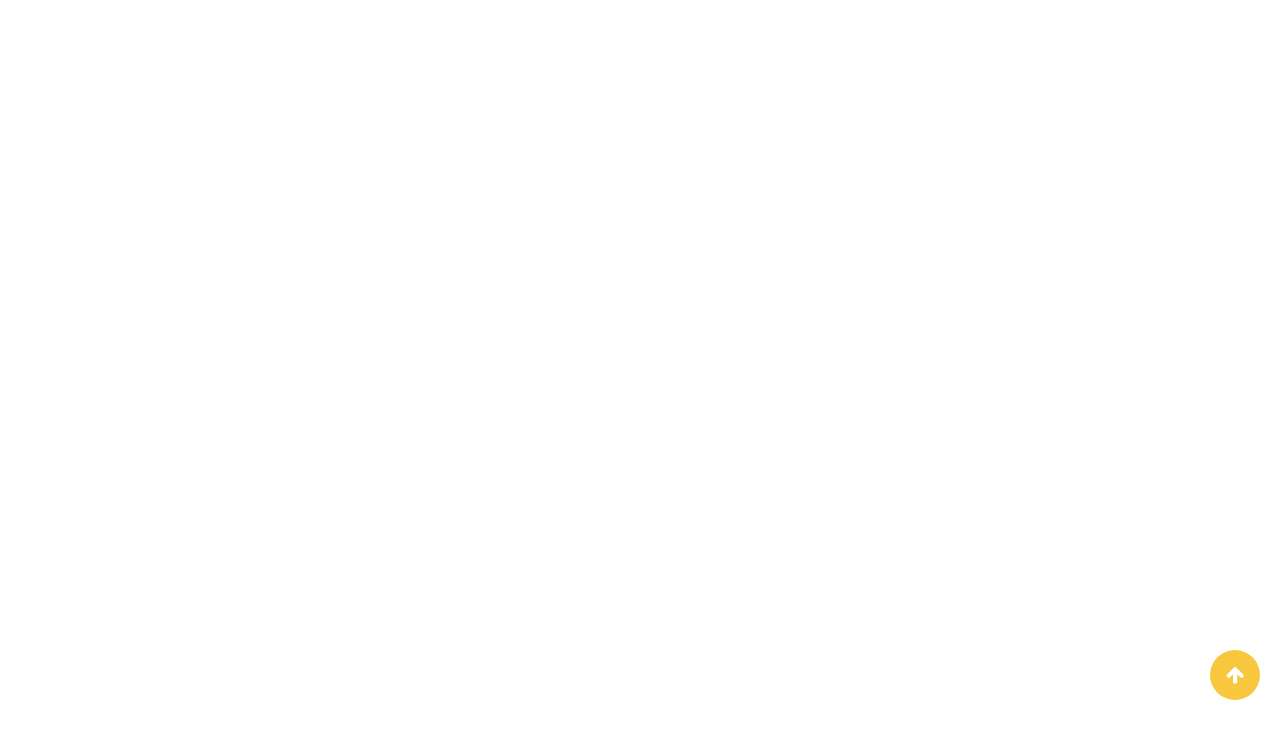

--- FILE ---
content_type: text/html; charset=utf-8
request_url: https://www.cinemaginaire.org/programme/tautavel
body_size: 444
content:
<!DOCTYPE html>
<html lang="fr">
<head>
<meta charset="utf-8" />
<meta name="viewport" content="width=device-width, initial-scale=1.0" />
<meta http-equiv="Cache-Control" content="public, max-age=604800" />
<link rel="manifest" href="https://www.cinemaginaire.org/manifest.json">
<link href="https://www.cinemaginaire.org/project/css/CineKonnect.css?v=1887" rel="stylesheet" nonce="J4ogfIHfBkSTBY4tjouC8Q==" />
<script type="text/javascript" src="https://www.cinemaginaire.org/project/js/CineKonnect.js?v=1887" nonce="J4ogfIHfBkSTBY4tjouC8Q==" defer></script>
<script type="text/javascript" src="https://www.cinemaginaire.org/js/front-widget.Release.min.js?v=1887" id="widgetScript" data-api="https://pandorakonnectapi.azurewebsites.net" data-environment="Production" data-project="CineKonnect" data-origin="Front" data-multiple="0" nonce="J4ogfIHfBkSTBY4tjouC8Q==" defer></script>
<script type="text/javascript" src="https://www.cinemaginaire.org/js/front-widget-async.Release.js?v=1887" nonce="J4ogfIHfBkSTBY4tjouC8Q==" async defer></script>
</head>
<body class="app-main">
<div class="app-widget"  data-template=programme data-id=tautavel></div>
</body>
</html>

--- FILE ---
content_type: text/javascript
request_url: https://www.cinemaginaire.org/project/js/CineKonnect.js?v=1887
body_size: 131178
content:
!function (e, t) { "use strict"; "object" == typeof module && "object" == typeof module.exports ? module.exports = e.document ? t(e, !0) : function (e) { if (!e.document) throw new Error("jQuery requires a window with a document"); return t(e) } : t(e) }("undefined" != typeof window ? window : this, function (C, e) { "use strict"; var t = [], r = Object.getPrototypeOf, s = t.slice, g = t.flat ? function (e) { return t.flat.call(e) } : function (e) { return t.concat.apply([], e) }, u = t.push, i = t.indexOf, n = {}, o = n.toString, v = n.hasOwnProperty, a = v.toString, l = a.call(Object), y = {}, m = function (e) { return "function" == typeof e && "number" != typeof e.nodeType && "function" != typeof e.item }, x = function (e) { return null != e && e === e.window }, E = C.document, c = { type: !0, src: !0, nonce: !0, noModule: !0 }; function b(e, t, n) { var r, i, o = (n = n || E).createElement("script"); if (o.text = e, t) for (r in c) (i = t[r] || t.getAttribute && t.getAttribute(r)) && o.setAttribute(r, i); n.head.appendChild(o).parentNode.removeChild(o) } function w(e) { return null == e ? e + "" : "object" == typeof e || "function" == typeof e ? n[o.call(e)] || "object" : typeof e } var f = "3.6.0", S = function (e, t) { return new S.fn.init(e, t) }; function p(e) { var t = !!e && "length" in e && e.length, n = w(e); return !m(e) && !x(e) && ("array" === n || 0 === t || "number" == typeof t && 0 < t && t - 1 in e) } S.fn = S.prototype = { jquery: f, constructor: S, length: 0, toArray: function () { return s.call(this) }, get: function (e) { return null == e ? s.call(this) : e < 0 ? this[e + this.length] : this[e] }, pushStack: function (e) { var t = S.merge(this.constructor(), e); return t.prevObject = this, t }, each: function (e) { return S.each(this, e) }, map: function (n) { return this.pushStack(S.map(this, function (e, t) { return n.call(e, t, e) })) }, slice: function () { return this.pushStack(s.apply(this, arguments)) }, first: function () { return this.eq(0) }, last: function () { return this.eq(-1) }, even: function () { return this.pushStack(S.grep(this, function (e, t) { return (t + 1) % 2 })) }, odd: function () { return this.pushStack(S.grep(this, function (e, t) { return t % 2 })) }, eq: function (e) { var t = this.length, n = +e + (e < 0 ? t : 0); return this.pushStack(0 <= n && n < t ? [this[n]] : []) }, end: function () { return this.prevObject || this.constructor() }, push: u, sort: t.sort, splice: t.splice }, S.extend = S.fn.extend = function () { var e, t, n, r, i, o, a = arguments[0] || {}, s = 1, u = arguments.length, l = !1; for ("boolean" == typeof a && (l = a, a = arguments[s] || {}, s++), "object" == typeof a || m(a) || (a = {}), s === u && (a = this, s--); s < u; s++)if (null != (e = arguments[s])) for (t in e) r = e[t], "__proto__" !== t && a !== r && (l && r && (S.isPlainObject(r) || (i = Array.isArray(r))) ? (n = a[t], o = i && !Array.isArray(n) ? [] : i || S.isPlainObject(n) ? n : {}, i = !1, a[t] = S.extend(l, o, r)) : void 0 !== r && (a[t] = r)); return a }, S.extend({ expando: "jQuery" + (f + Math.random()).replace(/\D/g, ""), isReady: !0, error: function (e) { throw new Error(e) }, noop: function () { }, isPlainObject: function (e) { var t, n; return !(!e || "[object Object]" !== o.call(e)) && (!(t = r(e)) || "function" == typeof (n = v.call(t, "constructor") && t.constructor) && a.call(n) === l) }, isEmptyObject: function (e) { var t; for (t in e) return !1; return !0 }, globalEval: function (e, t, n) { b(e, { nonce: t && t.nonce }, n) }, each: function (e, t) { var n, r = 0; if (p(e)) { for (n = e.length; r < n; r++)if (!1 === t.call(e[r], r, e[r])) break } else for (r in e) if (!1 === t.call(e[r], r, e[r])) break; return e }, makeArray: function (e, t) { var n = t || []; return null != e && (p(Object(e)) ? S.merge(n, "string" == typeof e ? [e] : e) : u.call(n, e)), n }, inArray: function (e, t, n) { return null == t ? -1 : i.call(t, e, n) }, merge: function (e, t) { for (var n = +t.length, r = 0, i = e.length; r < n; r++)e[i++] = t[r]; return e.length = i, e }, grep: function (e, t, n) { for (var r = [], i = 0, o = e.length, a = !n; i < o; i++)!t(e[i], i) !== a && r.push(e[i]); return r }, map: function (e, t, n) { var r, i, o = 0, a = []; if (p(e)) for (r = e.length; o < r; o++)null != (i = t(e[o], o, n)) && a.push(i); else for (o in e) null != (i = t(e[o], o, n)) && a.push(i); return g(a) }, guid: 1, support: y }), "function" == typeof Symbol && (S.fn[Symbol.iterator] = t[Symbol.iterator]), S.each("Boolean Number String Function Array Date RegExp Object Error Symbol".split(" "), function (e, t) { n["[object " + t + "]"] = t.toLowerCase() }); var d = function (n) { var e, d, b, o, i, h, f, g, w, u, l, T, C, a, E, v, s, c, y, S = "sizzle" + 1 * new Date, p = n.document, k = 0, r = 0, m = ue(), x = ue(), A = ue(), N = ue(), j = function (e, t) { return e === t && (l = !0), 0 }, D = {}.hasOwnProperty, t = [], q = t.pop, L = t.push, H = t.push, O = t.slice, P = function (e, t) { for (var n = 0, r = e.length; n < r; n++)if (e[n] === t) return n; return -1 }, R = "checked|selected|async|autofocus|autoplay|controls|defer|disabled|hidden|ismap|loop|multiple|open|readonly|required|scoped", M = "[\\x20\\t\\r\\n\\f]", I = "(?:\\\\[\\da-fA-F]{1,6}" + M + "?|\\\\[^\\r\\n\\f]|[\\w-]|[^\0-\\x7f])+", W = "\\[" + M + "*(" + I + ")(?:" + M + "*([*^$|!~]?=)" + M + "*(?:'((?:\\\\.|[^\\\\'])*)'|\"((?:\\\\.|[^\\\\\"])*)\"|(" + I + "))|)" + M + "*\\]", F = ":(" + I + ")(?:\\((('((?:\\\\.|[^\\\\'])*)'|\"((?:\\\\.|[^\\\\\"])*)\")|((?:\\\\.|[^\\\\()[\\]]|" + W + ")*)|.*)\\)|)", B = new RegExp(M + "+", "g"), $ = new RegExp("^" + M + "+|((?:^|[^\\\\])(?:\\\\.)*)" + M + "+$", "g"), _ = new RegExp("^" + M + "*," + M + "*"), z = new RegExp("^" + M + "*([>+~]|" + M + ")" + M + "*"), U = new RegExp(M + "|>"), X = new RegExp(F), V = new RegExp("^" + I + "$"), G = { ID: new RegExp("^#(" + I + ")"), CLASS: new RegExp("^\\.(" + I + ")"), TAG: new RegExp("^(" + I + "|[*])"), ATTR: new RegExp("^" + W), PSEUDO: new RegExp("^" + F), CHILD: new RegExp("^:(only|first|last|nth|nth-last)-(child|of-type)(?:\\(" + M + "*(even|odd|(([+-]|)(\\d*)n|)" + M + "*(?:([+-]|)" + M + "*(\\d+)|))" + M + "*\\)|)", "i"), bool: new RegExp("^(?:" + R + ")$", "i"), needsContext: new RegExp("^" + M + "*[>+~]|:(even|odd|eq|gt|lt|nth|first|last)(?:\\(" + M + "*((?:-\\d)?\\d*)" + M + "*\\)|)(?=[^-]|$)", "i") }, Y = /HTML$/i, Q = /^(?:input|select|textarea|button)$/i, J = /^h\d$/i, K = /^[^{]+\{\s*\[native \w/, Z = /^(?:#([\w-]+)|(\w+)|\.([\w-]+))$/, ee = /[+~]/, te = new RegExp("\\\\[\\da-fA-F]{1,6}" + M + "?|\\\\([^\\r\\n\\f])", "g"), ne = function (e, t) { var n = "0x" + e.slice(1) - 65536; return t || (n < 0 ? String.fromCharCode(n + 65536) : String.fromCharCode(n >> 10 | 55296, 1023 & n | 56320)) }, re = /([\0-\x1f\x7f]|^-?\d)|^-$|[^\0-\x1f\x7f-\uFFFF\w-]/g, ie = function (e, t) { return t ? "\0" === e ? "\ufffd" : e.slice(0, -1) + "\\" + e.charCodeAt(e.length - 1).toString(16) + " " : "\\" + e }, oe = function () { T() }, ae = be(function (e) { return !0 === e.disabled && "fieldset" === e.nodeName.toLowerCase() }, { dir: "parentNode", next: "legend" }); try { H.apply(t = O.call(p.childNodes), p.childNodes), t[p.childNodes.length].nodeType } catch (e) { H = { apply: t.length ? function (e, t) { L.apply(e, O.call(t)) } : function (e, t) { var n = e.length, r = 0; while (e[n++] = t[r++]); e.length = n - 1 } } } function se(t, e, n, r) { var i, o, a, s, u, l, c, f = e && e.ownerDocument, p = e ? e.nodeType : 9; if (n = n || [], "string" != typeof t || !t || 1 !== p && 9 !== p && 11 !== p) return n; if (!r && (T(e), e = e || C, E)) { if (11 !== p && (u = Z.exec(t))) if (i = u[1]) { if (9 === p) { if (!(a = e.getElementById(i))) return n; if (a.id === i) return n.push(a), n } else if (f && (a = f.getElementById(i)) && y(e, a) && a.id === i) return n.push(a), n } else { if (u[2]) return H.apply(n, e.getElementsByTagName(t)), n; if ((i = u[3]) && d.getElementsByClassName && e.getElementsByClassName) return H.apply(n, e.getElementsByClassName(i)), n } if (d.qsa && !N[t + " "] && (!v || !v.test(t)) && (1 !== p || "object" !== e.nodeName.toLowerCase())) { if (c = t, f = e, 1 === p && (U.test(t) || z.test(t))) { (f = ee.test(t) && ye(e.parentNode) || e) === e && d.scope || ((s = e.getAttribute("id")) ? s = s.replace(re, ie) : e.setAttribute("id", s = S)), o = (l = h(t)).length; while (o--) l[o] = (s ? "#" + s : ":scope") + " " + xe(l[o]); c = l.join(",") } try { return H.apply(n, f.querySelectorAll(c)), n } catch (e) { N(t, !0) } finally { s === S && e.removeAttribute("id") } } } return g(t.replace($, "$1"), e, n, r) } function ue() { var r = []; return function e(t, n) { return r.push(t + " ") > b.cacheLength && delete e[r.shift()], e[t + " "] = n } } function le(e) { return e[S] = !0, e } function ce(e) { var t = C.createElement("fieldset"); try { return !!e(t) } catch (e) { return !1 } finally { t.parentNode && t.parentNode.removeChild(t), t = null } } function fe(e, t) { var n = e.split("|"), r = n.length; while (r--) b.attrHandle[n[r]] = t } function pe(e, t) { var n = t && e, r = n && 1 === e.nodeType && 1 === t.nodeType && e.sourceIndex - t.sourceIndex; if (r) return r; if (n) while (n = n.nextSibling) if (n === t) return -1; return e ? 1 : -1 } function de(t) { return function (e) { return "input" === e.nodeName.toLowerCase() && e.type === t } } function he(n) { return function (e) { var t = e.nodeName.toLowerCase(); return ("input" === t || "button" === t) && e.type === n } } function ge(t) { return function (e) { return "form" in e ? e.parentNode && !1 === e.disabled ? "label" in e ? "label" in e.parentNode ? e.parentNode.disabled === t : e.disabled === t : e.isDisabled === t || e.isDisabled !== !t && ae(e) === t : e.disabled === t : "label" in e && e.disabled === t } } function ve(a) { return le(function (o) { return o = +o, le(function (e, t) { var n, r = a([], e.length, o), i = r.length; while (i--) e[n = r[i]] && (e[n] = !(t[n] = e[n])) }) }) } function ye(e) { return e && "undefined" != typeof e.getElementsByTagName && e } for (e in d = se.support = {}, i = se.isXML = function (e) { var t = e && e.namespaceURI, n = e && (e.ownerDocument || e).documentElement; return !Y.test(t || n && n.nodeName || "HTML") }, T = se.setDocument = function (e) { var t, n, r = e ? e.ownerDocument || e : p; return r != C && 9 === r.nodeType && r.documentElement && (a = (C = r).documentElement, E = !i(C), p != C && (n = C.defaultView) && n.top !== n && (n.addEventListener ? n.addEventListener("unload", oe, !1) : n.attachEvent && n.attachEvent("onunload", oe)), d.scope = ce(function (e) { return a.appendChild(e).appendChild(C.createElement("div")), "undefined" != typeof e.querySelectorAll && !e.querySelectorAll(":scope fieldset div").length }), d.attributes = ce(function (e) { return e.className = "i", !e.getAttribute("className") }), d.getElementsByTagName = ce(function (e) { return e.appendChild(C.createComment("")), !e.getElementsByTagName("*").length }), d.getElementsByClassName = K.test(C.getElementsByClassName), d.getById = ce(function (e) { return a.appendChild(e).id = S, !C.getElementsByName || !C.getElementsByName(S).length }), d.getById ? (b.filter.ID = function (e) { var t = e.replace(te, ne); return function (e) { return e.getAttribute("id") === t } }, b.find.ID = function (e, t) { if ("undefined" != typeof t.getElementById && E) { var n = t.getElementById(e); return n ? [n] : [] } }) : (b.filter.ID = function (e) { var n = e.replace(te, ne); return function (e) { var t = "undefined" != typeof e.getAttributeNode && e.getAttributeNode("id"); return t && t.value === n } }, b.find.ID = function (e, t) { if ("undefined" != typeof t.getElementById && E) { var n, r, i, o = t.getElementById(e); if (o) { if ((n = o.getAttributeNode("id")) && n.value === e) return [o]; i = t.getElementsByName(e), r = 0; while (o = i[r++]) if ((n = o.getAttributeNode("id")) && n.value === e) return [o] } return [] } }), b.find.TAG = d.getElementsByTagName ? function (e, t) { return "undefined" != typeof t.getElementsByTagName ? t.getElementsByTagName(e) : d.qsa ? t.querySelectorAll(e) : void 0 } : function (e, t) { var n, r = [], i = 0, o = t.getElementsByTagName(e); if ("*" === e) { while (n = o[i++]) 1 === n.nodeType && r.push(n); return r } return o }, b.find.CLASS = d.getElementsByClassName && function (e, t) { if ("undefined" != typeof t.getElementsByClassName && E) return t.getElementsByClassName(e) }, s = [], v = [], (d.qsa = K.test(C.querySelectorAll)) && (ce(function (e) { var t; a.appendChild(e).innerHTML = "<a id='" + S + "'></a><select id='" + S + "-\r\\' msallowcapture=''><option selected=''></option></select>", e.querySelectorAll("[msallowcapture^='']").length && v.push("[*^$]=" + M + "*(?:''|\"\")"), e.querySelectorAll("[selected]").length || v.push("\\[" + M + "*(?:value|" + R + ")"), e.querySelectorAll("[id~=" + S + "-]").length || v.push("~="), (t = C.createElement("input")).setAttribute("name", ""), e.appendChild(t), e.querySelectorAll("[name='']").length || v.push("\\[" + M + "*name" + M + "*=" + M + "*(?:''|\"\")"), e.querySelectorAll(":checked").length || v.push(":checked"), e.querySelectorAll("a#" + S + "+*").length || v.push(".#.+[+~]"), e.querySelectorAll("\\\f"), v.push("[\\r\\n\\f]") }), ce(function (e) { e.innerHTML = "<a href='' disabled='disabled'></a><select disabled='disabled'><option/></select>"; var t = C.createElement("input"); t.setAttribute("type", "hidden"), e.appendChild(t).setAttribute("name", "D"), e.querySelectorAll("[name=d]").length && v.push("name" + M + "*[*^$|!~]?="), 2 !== e.querySelectorAll(":enabled").length && v.push(":enabled", ":disabled"), a.appendChild(e).disabled = !0, 2 !== e.querySelectorAll(":disabled").length && v.push(":enabled", ":disabled"), e.querySelectorAll("*,:x"), v.push(",.*:") })), (d.matchesSelector = K.test(c = a.matches || a.webkitMatchesSelector || a.mozMatchesSelector || a.oMatchesSelector || a.msMatchesSelector)) && ce(function (e) { d.disconnectedMatch = c.call(e, "*"), c.call(e, "[s!='']:x"), s.push("!=", F) }), v = v.length && new RegExp(v.join("|")), s = s.length && new RegExp(s.join("|")), t = K.test(a.compareDocumentPosition), y = t || K.test(a.contains) ? function (e, t) { var n = 9 === e.nodeType ? e.documentElement : e, r = t && t.parentNode; return e === r || !(!r || 1 !== r.nodeType || !(n.contains ? n.contains(r) : e.compareDocumentPosition && 16 & e.compareDocumentPosition(r))) } : function (e, t) { if (t) while (t = t.parentNode) if (t === e) return !0; return !1 }, j = t ? function (e, t) { if (e === t) return l = !0, 0; var n = !e.compareDocumentPosition - !t.compareDocumentPosition; return n || (1 & (n = (e.ownerDocument || e) == (t.ownerDocument || t) ? e.compareDocumentPosition(t) : 1) || !d.sortDetached && t.compareDocumentPosition(e) === n ? e == C || e.ownerDocument == p && y(p, e) ? -1 : t == C || t.ownerDocument == p && y(p, t) ? 1 : u ? P(u, e) - P(u, t) : 0 : 4 & n ? -1 : 1) } : function (e, t) { if (e === t) return l = !0, 0; var n, r = 0, i = e.parentNode, o = t.parentNode, a = [e], s = [t]; if (!i || !o) return e == C ? -1 : t == C ? 1 : i ? -1 : o ? 1 : u ? P(u, e) - P(u, t) : 0; if (i === o) return pe(e, t); n = e; while (n = n.parentNode) a.unshift(n); n = t; while (n = n.parentNode) s.unshift(n); while (a[r] === s[r]) r++; return r ? pe(a[r], s[r]) : a[r] == p ? -1 : s[r] == p ? 1 : 0 }), C }, se.matches = function (e, t) { return se(e, null, null, t) }, se.matchesSelector = function (e, t) { if (T(e), d.matchesSelector && E && !N[t + " "] && (!s || !s.test(t)) && (!v || !v.test(t))) try { var n = c.call(e, t); if (n || d.disconnectedMatch || e.document && 11 !== e.document.nodeType) return n } catch (e) { N(t, !0) } return 0 < se(t, C, null, [e]).length }, se.contains = function (e, t) { return (e.ownerDocument || e) != C && T(e), y(e, t) }, se.attr = function (e, t) { (e.ownerDocument || e) != C && T(e); var n = b.attrHandle[t.toLowerCase()], r = n && D.call(b.attrHandle, t.toLowerCase()) ? n(e, t, !E) : void 0; return void 0 !== r ? r : d.attributes || !E ? e.getAttribute(t) : (r = e.getAttributeNode(t)) && r.specified ? r.value : null }, se.escape = function (e) { return (e + "").replace(re, ie) }, se.error = function (e) { throw new Error("Syntax error, unrecognized expression: " + e) }, se.uniqueSort = function (e) { var t, n = [], r = 0, i = 0; if (l = !d.detectDuplicates, u = !d.sortStable && e.slice(0), e.sort(j), l) { while (t = e[i++]) t === e[i] && (r = n.push(i)); while (r--) e.splice(n[r], 1) } return u = null, e }, o = se.getText = function (e) { var t, n = "", r = 0, i = e.nodeType; if (i) { if (1 === i || 9 === i || 11 === i) { if ("string" == typeof e.textContent) return e.textContent; for (e = e.firstChild; e; e = e.nextSibling)n += o(e) } else if (3 === i || 4 === i) return e.nodeValue } else while (t = e[r++]) n += o(t); return n }, (b = se.selectors = { cacheLength: 50, createPseudo: le, match: G, attrHandle: {}, find: {}, relative: { ">": { dir: "parentNode", first: !0 }, " ": { dir: "parentNode" }, "+": { dir: "previousSibling", first: !0 }, "~": { dir: "previousSibling" } }, preFilter: { ATTR: function (e) { return e[1] = e[1].replace(te, ne), e[3] = (e[3] || e[4] || e[5] || "").replace(te, ne), "~=" === e[2] && (e[3] = " " + e[3] + " "), e.slice(0, 4) }, CHILD: function (e) { return e[1] = e[1].toLowerCase(), "nth" === e[1].slice(0, 3) ? (e[3] || se.error(e[0]), e[4] = +(e[4] ? e[5] + (e[6] || 1) : 2 * ("even" === e[3] || "odd" === e[3])), e[5] = +(e[7] + e[8] || "odd" === e[3])) : e[3] && se.error(e[0]), e }, PSEUDO: function (e) { var t, n = !e[6] && e[2]; return G.CHILD.test(e[0]) ? null : (e[3] ? e[2] = e[4] || e[5] || "" : n && X.test(n) && (t = h(n, !0)) && (t = n.indexOf(")", n.length - t) - n.length) && (e[0] = e[0].slice(0, t), e[2] = n.slice(0, t)), e.slice(0, 3)) } }, filter: { TAG: function (e) { var t = e.replace(te, ne).toLowerCase(); return "*" === e ? function () { return !0 } : function (e) { return e.nodeName && e.nodeName.toLowerCase() === t } }, CLASS: function (e) { var t = m[e + " "]; return t || (t = new RegExp("(^|" + M + ")" + e + "(" + M + "|$)")) && m(e, function (e) { return t.test("string" == typeof e.className && e.className || "undefined" != typeof e.getAttribute && e.getAttribute("class") || "") }) }, ATTR: function (n, r, i) { return function (e) { var t = se.attr(e, n); return null == t ? "!=" === r : !r || (t += "", "=" === r ? t === i : "!=" === r ? t !== i : "^=" === r ? i && 0 === t.indexOf(i) : "*=" === r ? i && -1 < t.indexOf(i) : "$=" === r ? i && t.slice(-i.length) === i : "~=" === r ? -1 < (" " + t.replace(B, " ") + " ").indexOf(i) : "|=" === r && (t === i || t.slice(0, i.length + 1) === i + "-")) } }, CHILD: function (h, e, t, g, v) { var y = "nth" !== h.slice(0, 3), m = "last" !== h.slice(-4), x = "of-type" === e; return 1 === g && 0 === v ? function (e) { return !!e.parentNode } : function (e, t, n) { var r, i, o, a, s, u, l = y !== m ? "nextSibling" : "previousSibling", c = e.parentNode, f = x && e.nodeName.toLowerCase(), p = !n && !x, d = !1; if (c) { if (y) { while (l) { a = e; while (a = a[l]) if (x ? a.nodeName.toLowerCase() === f : 1 === a.nodeType) return !1; u = l = "only" === h && !u && "nextSibling" } return !0 } if (u = [m ? c.firstChild : c.lastChild], m && p) { d = (s = (r = (i = (o = (a = c)[S] || (a[S] = {}))[a.uniqueID] || (o[a.uniqueID] = {}))[h] || [])[0] === k && r[1]) && r[2], a = s && c.childNodes[s]; while (a = ++s && a && a[l] || (d = s = 0) || u.pop()) if (1 === a.nodeType && ++d && a === e) { i[h] = [k, s, d]; break } } else if (p && (d = s = (r = (i = (o = (a = e)[S] || (a[S] = {}))[a.uniqueID] || (o[a.uniqueID] = {}))[h] || [])[0] === k && r[1]), !1 === d) while (a = ++s && a && a[l] || (d = s = 0) || u.pop()) if ((x ? a.nodeName.toLowerCase() === f : 1 === a.nodeType) && ++d && (p && ((i = (o = a[S] || (a[S] = {}))[a.uniqueID] || (o[a.uniqueID] = {}))[h] = [k, d]), a === e)) break; return (d -= v) === g || d % g == 0 && 0 <= d / g } } }, PSEUDO: function (e, o) { var t, a = b.pseudos[e] || b.setFilters[e.toLowerCase()] || se.error("unsupported pseudo: " + e); return a[S] ? a(o) : 1 < a.length ? (t = [e, e, "", o], b.setFilters.hasOwnProperty(e.toLowerCase()) ? le(function (e, t) { var n, r = a(e, o), i = r.length; while (i--) e[n = P(e, r[i])] = !(t[n] = r[i]) }) : function (e) { return a(e, 0, t) }) : a } }, pseudos: { not: le(function (e) { var r = [], i = [], s = f(e.replace($, "$1")); return s[S] ? le(function (e, t, n, r) { var i, o = s(e, null, r, []), a = e.length; while (a--) (i = o[a]) && (e[a] = !(t[a] = i)) }) : function (e, t, n) { return r[0] = e, s(r, null, n, i), r[0] = null, !i.pop() } }), has: le(function (t) { return function (e) { return 0 < se(t, e).length } }), contains: le(function (t) { return t = t.replace(te, ne), function (e) { return -1 < (e.textContent || o(e)).indexOf(t) } }), lang: le(function (n) { return V.test(n || "") || se.error("unsupported lang: " + n), n = n.replace(te, ne).toLowerCase(), function (e) { var t; do { if (t = E ? e.lang : e.getAttribute("xml:lang") || e.getAttribute("lang")) return (t = t.toLowerCase()) === n || 0 === t.indexOf(n + "-") } while ((e = e.parentNode) && 1 === e.nodeType); return !1 } }), target: function (e) { var t = n.location && n.location.hash; return t && t.slice(1) === e.id }, root: function (e) { return e === a }, focus: function (e) { return e === C.activeElement && (!C.hasFocus || C.hasFocus()) && !!(e.type || e.href || ~e.tabIndex) }, enabled: ge(!1), disabled: ge(!0), checked: function (e) { var t = e.nodeName.toLowerCase(); return "input" === t && !!e.checked || "option" === t && !!e.selected }, selected: function (e) { return e.parentNode && e.parentNode.selectedIndex, !0 === e.selected }, empty: function (e) { for (e = e.firstChild; e; e = e.nextSibling)if (e.nodeType < 6) return !1; return !0 }, parent: function (e) { return !b.pseudos.empty(e) }, header: function (e) { return J.test(e.nodeName) }, input: function (e) { return Q.test(e.nodeName) }, button: function (e) { var t = e.nodeName.toLowerCase(); return "input" === t && "button" === e.type || "button" === t }, text: function (e) { var t; return "input" === e.nodeName.toLowerCase() && "text" === e.type && (null == (t = e.getAttribute("type")) || "text" === t.toLowerCase()) }, first: ve(function () { return [0] }), last: ve(function (e, t) { return [t - 1] }), eq: ve(function (e, t, n) { return [n < 0 ? n + t : n] }), even: ve(function (e, t) { for (var n = 0; n < t; n += 2)e.push(n); return e }), odd: ve(function (e, t) { for (var n = 1; n < t; n += 2)e.push(n); return e }), lt: ve(function (e, t, n) { for (var r = n < 0 ? n + t : t < n ? t : n; 0 <= --r;)e.push(r); return e }), gt: ve(function (e, t, n) { for (var r = n < 0 ? n + t : n; ++r < t;)e.push(r); return e }) } }).pseudos.nth = b.pseudos.eq, { radio: !0, checkbox: !0, file: !0, password: !0, image: !0 }) b.pseudos[e] = de(e); for (e in { submit: !0, reset: !0 }) b.pseudos[e] = he(e); function me() { } function xe(e) { for (var t = 0, n = e.length, r = ""; t < n; t++)r += e[t].value; return r } function be(s, e, t) { var u = e.dir, l = e.next, c = l || u, f = t && "parentNode" === c, p = r++; return e.first ? function (e, t, n) { while (e = e[u]) if (1 === e.nodeType || f) return s(e, t, n); return !1 } : function (e, t, n) { var r, i, o, a = [k, p]; if (n) { while (e = e[u]) if ((1 === e.nodeType || f) && s(e, t, n)) return !0 } else while (e = e[u]) if (1 === e.nodeType || f) if (i = (o = e[S] || (e[S] = {}))[e.uniqueID] || (o[e.uniqueID] = {}), l && l === e.nodeName.toLowerCase()) e = e[u] || e; else { if ((r = i[c]) && r[0] === k && r[1] === p) return a[2] = r[2]; if ((i[c] = a)[2] = s(e, t, n)) return !0 } return !1 } } function we(i) { return 1 < i.length ? function (e, t, n) { var r = i.length; while (r--) if (!i[r](e, t, n)) return !1; return !0 } : i[0] } function Te(e, t, n, r, i) { for (var o, a = [], s = 0, u = e.length, l = null != t; s < u; s++)(o = e[s]) && (n && !n(o, r, i) || (a.push(o), l && t.push(s))); return a } function Ce(d, h, g, v, y, e) { return v && !v[S] && (v = Ce(v)), y && !y[S] && (y = Ce(y, e)), le(function (e, t, n, r) { var i, o, a, s = [], u = [], l = t.length, c = e || function (e, t, n) { for (var r = 0, i = t.length; r < i; r++)se(e, t[r], n); return n }(h || "*", n.nodeType ? [n] : n, []), f = !d || !e && h ? c : Te(c, s, d, n, r), p = g ? y || (e ? d : l || v) ? [] : t : f; if (g && g(f, p, n, r), v) { i = Te(p, u), v(i, [], n, r), o = i.length; while (o--) (a = i[o]) && (p[u[o]] = !(f[u[o]] = a)) } if (e) { if (y || d) { if (y) { i = [], o = p.length; while (o--) (a = p[o]) && i.push(f[o] = a); y(null, p = [], i, r) } o = p.length; while (o--) (a = p[o]) && -1 < (i = y ? P(e, a) : s[o]) && (e[i] = !(t[i] = a)) } } else p = Te(p === t ? p.splice(l, p.length) : p), y ? y(null, t, p, r) : H.apply(t, p) }) } function Ee(e) { for (var i, t, n, r = e.length, o = b.relative[e[0].type], a = o || b.relative[" "], s = o ? 1 : 0, u = be(function (e) { return e === i }, a, !0), l = be(function (e) { return -1 < P(i, e) }, a, !0), c = [function (e, t, n) { var r = !o && (n || t !== w) || ((i = t).nodeType ? u(e, t, n) : l(e, t, n)); return i = null, r }]; s < r; s++)if (t = b.relative[e[s].type]) c = [be(we(c), t)]; else { if ((t = b.filter[e[s].type].apply(null, e[s].matches))[S]) { for (n = ++s; n < r; n++)if (b.relative[e[n].type]) break; return Ce(1 < s && we(c), 1 < s && xe(e.slice(0, s - 1).concat({ value: " " === e[s - 2].type ? "*" : "" })).replace($, "$1"), t, s < n && Ee(e.slice(s, n)), n < r && Ee(e = e.slice(n)), n < r && xe(e)) } c.push(t) } return we(c) } return me.prototype = b.filters = b.pseudos, b.setFilters = new me, h = se.tokenize = function (e, t) { var n, r, i, o, a, s, u, l = x[e + " "]; if (l) return t ? 0 : l.slice(0); a = e, s = [], u = b.preFilter; while (a) { for (o in n && !(r = _.exec(a)) || (r && (a = a.slice(r[0].length) || a), s.push(i = [])), n = !1, (r = z.exec(a)) && (n = r.shift(), i.push({ value: n, type: r[0].replace($, " ") }), a = a.slice(n.length)), b.filter) !(r = G[o].exec(a)) || u[o] && !(r = u[o](r)) || (n = r.shift(), i.push({ value: n, type: o, matches: r }), a = a.slice(n.length)); if (!n) break } return t ? a.length : a ? se.error(e) : x(e, s).slice(0) }, f = se.compile = function (e, t) { var n, v, y, m, x, r, i = [], o = [], a = A[e + " "]; if (!a) { t || (t = h(e)), n = t.length; while (n--) (a = Ee(t[n]))[S] ? i.push(a) : o.push(a); (a = A(e, (v = o, m = 0 < (y = i).length, x = 0 < v.length, r = function (e, t, n, r, i) { var o, a, s, u = 0, l = "0", c = e && [], f = [], p = w, d = e || x && b.find.TAG("*", i), h = k += null == p ? 1 : Math.random() || .1, g = d.length; for (i && (w = t == C || t || i); l !== g && null != (o = d[l]); l++) { if (x && o) { a = 0, t || o.ownerDocument == C || (T(o), n = !E); while (s = v[a++]) if (s(o, t || C, n)) { r.push(o); break } i && (k = h) } m && ((o = !s && o) && u--, e && c.push(o)) } if (u += l, m && l !== u) { a = 0; while (s = y[a++]) s(c, f, t, n); if (e) { if (0 < u) while (l--) c[l] || f[l] || (f[l] = q.call(r)); f = Te(f) } H.apply(r, f), i && !e && 0 < f.length && 1 < u + y.length && se.uniqueSort(r) } return i && (k = h, w = p), c }, m ? le(r) : r))).selector = e } return a }, g = se.select = function (e, t, n, r) { var i, o, a, s, u, l = "function" == typeof e && e, c = !r && h(e = l.selector || e); if (n = n || [], 1 === c.length) { if (2 < (o = c[0] = c[0].slice(0)).length && "ID" === (a = o[0]).type && 9 === t.nodeType && E && b.relative[o[1].type]) { if (!(t = (b.find.ID(a.matches[0].replace(te, ne), t) || [])[0])) return n; l && (t = t.parentNode), e = e.slice(o.shift().value.length) } i = G.needsContext.test(e) ? 0 : o.length; while (i--) { if (a = o[i], b.relative[s = a.type]) break; if ((u = b.find[s]) && (r = u(a.matches[0].replace(te, ne), ee.test(o[0].type) && ye(t.parentNode) || t))) { if (o.splice(i, 1), !(e = r.length && xe(o))) return H.apply(n, r), n; break } } } return (l || f(e, c))(r, t, !E, n, !t || ee.test(e) && ye(t.parentNode) || t), n }, d.sortStable = S.split("").sort(j).join("") === S, d.detectDuplicates = !!l, T(), d.sortDetached = ce(function (e) { return 1 & e.compareDocumentPosition(C.createElement("fieldset")) }), ce(function (e) { return e.innerHTML = "<a href='#'></a>", "#" === e.firstChild.getAttribute("href") }) || fe("type|href|height|width", function (e, t, n) { if (!n) return e.getAttribute(t, "type" === t.toLowerCase() ? 1 : 2) }), d.attributes && ce(function (e) { return e.innerHTML = "<input/>", e.firstChild.setAttribute("value", ""), "" === e.firstChild.getAttribute("value") }) || fe("value", function (e, t, n) { if (!n && "input" === e.nodeName.toLowerCase()) return e.defaultValue }), ce(function (e) { return null == e.getAttribute("disabled") }) || fe(R, function (e, t, n) { var r; if (!n) return !0 === e[t] ? t.toLowerCase() : (r = e.getAttributeNode(t)) && r.specified ? r.value : null }), se }(C); S.find = d, S.expr = d.selectors, S.expr[":"] = S.expr.pseudos, S.uniqueSort = S.unique = d.uniqueSort, S.text = d.getText, S.isXMLDoc = d.isXML, S.contains = d.contains, S.escapeSelector = d.escape; var h = function (e, t, n) { var r = [], i = void 0 !== n; while ((e = e[t]) && 9 !== e.nodeType) if (1 === e.nodeType) { if (i && S(e).is(n)) break; r.push(e) } return r }, T = function (e, t) { for (var n = []; e; e = e.nextSibling)1 === e.nodeType && e !== t && n.push(e); return n }, k = S.expr.match.needsContext; function A(e, t) { return e.nodeName && e.nodeName.toLowerCase() === t.toLowerCase() } var N = /^<([a-z][^\/\0>:\x20\t\r\n\f]*)[\x20\t\r\n\f]*\/?>(?:<\/\1>|)$/i; function j(e, n, r) { return m(n) ? S.grep(e, function (e, t) { return !!n.call(e, t, e) !== r }) : n.nodeType ? S.grep(e, function (e) { return e === n !== r }) : "string" != typeof n ? S.grep(e, function (e) { return -1 < i.call(n, e) !== r }) : S.filter(n, e, r) } S.filter = function (e, t, n) { var r = t[0]; return n && (e = ":not(" + e + ")"), 1 === t.length && 1 === r.nodeType ? S.find.matchesSelector(r, e) ? [r] : [] : S.find.matches(e, S.grep(t, function (e) { return 1 === e.nodeType })) }, S.fn.extend({ find: function (e) { var t, n, r = this.length, i = this; if ("string" != typeof e) return this.pushStack(S(e).filter(function () { for (t = 0; t < r; t++)if (S.contains(i[t], this)) return !0 })); for (n = this.pushStack([]), t = 0; t < r; t++)S.find(e, i[t], n); return 1 < r ? S.uniqueSort(n) : n }, filter: function (e) { return this.pushStack(j(this, e || [], !1)) }, not: function (e) { return this.pushStack(j(this, e || [], !0)) }, is: function (e) { return !!j(this, "string" == typeof e && k.test(e) ? S(e) : e || [], !1).length } }); var D, q = /^(?:\s*(<[\w\W]+>)[^>]*|#([\w-]+))$/; (S.fn.init = function (e, t, n) { var r, i; if (!e) return this; if (n = n || D, "string" == typeof e) { if (!(r = "<" === e[0] && ">" === e[e.length - 1] && 3 <= e.length ? [null, e, null] : q.exec(e)) || !r[1] && t) return !t || t.jquery ? (t || n).find(e) : this.constructor(t).find(e); if (r[1]) { if (t = t instanceof S ? t[0] : t, S.merge(this, S.parseHTML(r[1], t && t.nodeType ? t.ownerDocument || t : E, !0)), N.test(r[1]) && S.isPlainObject(t)) for (r in t) m(this[r]) ? this[r](t[r]) : this.attr(r, t[r]); return this } return (i = E.getElementById(r[2])) && (this[0] = i, this.length = 1), this } return e.nodeType ? (this[0] = e, this.length = 1, this) : m(e) ? void 0 !== n.ready ? n.ready(e) : e(S) : S.makeArray(e, this) }).prototype = S.fn, D = S(E); var L = /^(?:parents|prev(?:Until|All))/, H = { children: !0, contents: !0, next: !0, prev: !0 }; function O(e, t) { while ((e = e[t]) && 1 !== e.nodeType); return e } S.fn.extend({ has: function (e) { var t = S(e, this), n = t.length; return this.filter(function () { for (var e = 0; e < n; e++)if (S.contains(this, t[e])) return !0 }) }, closest: function (e, t) { var n, r = 0, i = this.length, o = [], a = "string" != typeof e && S(e); if (!k.test(e)) for (; r < i; r++)for (n = this[r]; n && n !== t; n = n.parentNode)if (n.nodeType < 11 && (a ? -1 < a.index(n) : 1 === n.nodeType && S.find.matchesSelector(n, e))) { o.push(n); break } return this.pushStack(1 < o.length ? S.uniqueSort(o) : o) }, index: function (e) { return e ? "string" == typeof e ? i.call(S(e), this[0]) : i.call(this, e.jquery ? e[0] : e) : this[0] && this[0].parentNode ? this.first().prevAll().length : -1 }, add: function (e, t) { return this.pushStack(S.uniqueSort(S.merge(this.get(), S(e, t)))) }, addBack: function (e) { return this.add(null == e ? this.prevObject : this.prevObject.filter(e)) } }), S.each({ parent: function (e) { var t = e.parentNode; return t && 11 !== t.nodeType ? t : null }, parents: function (e) { return h(e, "parentNode") }, parentsUntil: function (e, t, n) { return h(e, "parentNode", n) }, next: function (e) { return O(e, "nextSibling") }, prev: function (e) { return O(e, "previousSibling") }, nextAll: function (e) { return h(e, "nextSibling") }, prevAll: function (e) { return h(e, "previousSibling") }, nextUntil: function (e, t, n) { return h(e, "nextSibling", n) }, prevUntil: function (e, t, n) { return h(e, "previousSibling", n) }, siblings: function (e) { return T((e.parentNode || {}).firstChild, e) }, children: function (e) { return T(e.firstChild) }, contents: function (e) { return null != e.contentDocument && r(e.contentDocument) ? e.contentDocument : (A(e, "template") && (e = e.content || e), S.merge([], e.childNodes)) } }, function (r, i) { S.fn[r] = function (e, t) { var n = S.map(this, i, e); return "Until" !== r.slice(-5) && (t = e), t && "string" == typeof t && (n = S.filter(t, n)), 1 < this.length && (H[r] || S.uniqueSort(n), L.test(r) && n.reverse()), this.pushStack(n) } }); var P = /[^\x20\t\r\n\f]+/g; function R(e) { return e } function M(e) { throw e } function I(e, t, n, r) { var i; try { e && m(i = e.promise) ? i.call(e).done(t).fail(n) : e && m(i = e.then) ? i.call(e, t, n) : t.apply(void 0, [e].slice(r)) } catch (e) { n.apply(void 0, [e]) } } S.Callbacks = function (r) { var e, n; r = "string" == typeof r ? (e = r, n = {}, S.each(e.match(P) || [], function (e, t) { n[t] = !0 }), n) : S.extend({}, r); var i, t, o, a, s = [], u = [], l = -1, c = function () { for (a = a || r.once, o = i = !0; u.length; l = -1) { t = u.shift(); while (++l < s.length) !1 === s[l].apply(t[0], t[1]) && r.stopOnFalse && (l = s.length, t = !1) } r.memory || (t = !1), i = !1, a && (s = t ? [] : "") }, f = { add: function () { return s && (t && !i && (l = s.length - 1, u.push(t)), function n(e) { S.each(e, function (e, t) { m(t) ? r.unique && f.has(t) || s.push(t) : t && t.length && "string" !== w(t) && n(t) }) }(arguments), t && !i && c()), this }, remove: function () { return S.each(arguments, function (e, t) { var n; while (-1 < (n = S.inArray(t, s, n))) s.splice(n, 1), n <= l && l-- }), this }, has: function (e) { return e ? -1 < S.inArray(e, s) : 0 < s.length }, empty: function () { return s && (s = []), this }, disable: function () { return a = u = [], s = t = "", this }, disabled: function () { return !s }, lock: function () { return a = u = [], t || i || (s = t = ""), this }, locked: function () { return !!a }, fireWith: function (e, t) { return a || (t = [e, (t = t || []).slice ? t.slice() : t], u.push(t), i || c()), this }, fire: function () { return f.fireWith(this, arguments), this }, fired: function () { return !!o } }; return f }, S.extend({ Deferred: function (e) { var o = [["notify", "progress", S.Callbacks("memory"), S.Callbacks("memory"), 2], ["resolve", "done", S.Callbacks("once memory"), S.Callbacks("once memory"), 0, "resolved"], ["reject", "fail", S.Callbacks("once memory"), S.Callbacks("once memory"), 1, "rejected"]], i = "pending", a = { state: function () { return i }, always: function () { return s.done(arguments).fail(arguments), this }, "catch": function (e) { return a.then(null, e) }, pipe: function () { var i = arguments; return S.Deferred(function (r) { S.each(o, function (e, t) { var n = m(i[t[4]]) && i[t[4]]; s[t[1]](function () { var e = n && n.apply(this, arguments); e && m(e.promise) ? e.promise().progress(r.notify).done(r.resolve).fail(r.reject) : r[t[0] + "With"](this, n ? [e] : arguments) }) }), i = null }).promise() }, then: function (t, n, r) { var u = 0; function l(i, o, a, s) { return function () { var n = this, r = arguments, e = function () { var e, t; if (!(i < u)) { if ((e = a.apply(n, r)) === o.promise()) throw new TypeError("Thenable self-resolution"); t = e && ("object" == typeof e || "function" == typeof e) && e.then, m(t) ? s ? t.call(e, l(u, o, R, s), l(u, o, M, s)) : (u++, t.call(e, l(u, o, R, s), l(u, o, M, s), l(u, o, R, o.notifyWith))) : (a !== R && (n = void 0, r = [e]), (s || o.resolveWith)(n, r)) } }, t = s ? e : function () { try { e() } catch (e) { S.Deferred.exceptionHook && S.Deferred.exceptionHook(e, t.stackTrace), u <= i + 1 && (a !== M && (n = void 0, r = [e]), o.rejectWith(n, r)) } }; i ? t() : (S.Deferred.getStackHook && (t.stackTrace = S.Deferred.getStackHook()), C.setTimeout(t)) } } return S.Deferred(function (e) { o[0][3].add(l(0, e, m(r) ? r : R, e.notifyWith)), o[1][3].add(l(0, e, m(t) ? t : R)), o[2][3].add(l(0, e, m(n) ? n : M)) }).promise() }, promise: function (e) { return null != e ? S.extend(e, a) : a } }, s = {}; return S.each(o, function (e, t) { var n = t[2], r = t[5]; a[t[1]] = n.add, r && n.add(function () { i = r }, o[3 - e][2].disable, o[3 - e][3].disable, o[0][2].lock, o[0][3].lock), n.add(t[3].fire), s[t[0]] = function () { return s[t[0] + "With"](this === s ? void 0 : this, arguments), this }, s[t[0] + "With"] = n.fireWith }), a.promise(s), e && e.call(s, s), s }, when: function (e) { var n = arguments.length, t = n, r = Array(t), i = s.call(arguments), o = S.Deferred(), a = function (t) { return function (e) { r[t] = this, i[t] = 1 < arguments.length ? s.call(arguments) : e, --n || o.resolveWith(r, i) } }; if (n <= 1 && (I(e, o.done(a(t)).resolve, o.reject, !n), "pending" === o.state() || m(i[t] && i[t].then))) return o.then(); while (t--) I(i[t], a(t), o.reject); return o.promise() } }); var W = /^(Eval|Internal|Range|Reference|Syntax|Type|URI)Error$/; S.Deferred.exceptionHook = function (e, t) { C.console && C.console.warn && e && W.test(e.name) && C.console.warn("jQuery.Deferred exception: " + e.message, e.stack, t) }, S.readyException = function (e) { C.setTimeout(function () { throw e }) }; var F = S.Deferred(); function B() { E.removeEventListener("DOMContentLoaded", B), C.removeEventListener("load", B), S.ready() } S.fn.ready = function (e) { return F.then(e)["catch"](function (e) { S.readyException(e) }), this }, S.extend({ isReady: !1, readyWait: 1, ready: function (e) { (!0 === e ? --S.readyWait : S.isReady) || (S.isReady = !0) !== e && 0 < --S.readyWait || F.resolveWith(E, [S]) } }), S.ready.then = F.then, "complete" === E.readyState || "loading" !== E.readyState && !E.documentElement.doScroll ? C.setTimeout(S.ready) : (E.addEventListener("DOMContentLoaded", B), C.addEventListener("load", B)); var $ = function (e, t, n, r, i, o, a) { var s = 0, u = e.length, l = null == n; if ("object" === w(n)) for (s in i = !0, n) $(e, t, s, n[s], !0, o, a); else if (void 0 !== r && (i = !0, m(r) || (a = !0), l && (a ? (t.call(e, r), t = null) : (l = t, t = function (e, t, n) { return l.call(S(e), n) })), t)) for (; s < u; s++)t(e[s], n, a ? r : r.call(e[s], s, t(e[s], n))); return i ? e : l ? t.call(e) : u ? t(e[0], n) : o }, _ = /^-ms-/, z = /-([a-z])/g; function U(e, t) { return t.toUpperCase() } function X(e) { return e.replace(_, "ms-").replace(z, U) } var V = function (e) { return 1 === e.nodeType || 9 === e.nodeType || !+e.nodeType }; function G() { this.expando = S.expando + G.uid++ } G.uid = 1, G.prototype = { cache: function (e) { var t = e[this.expando]; return t || (t = {}, V(e) && (e.nodeType ? e[this.expando] = t : Object.defineProperty(e, this.expando, { value: t, configurable: !0 }))), t }, set: function (e, t, n) { var r, i = this.cache(e); if ("string" == typeof t) i[X(t)] = n; else for (r in t) i[X(r)] = t[r]; return i }, get: function (e, t) { return void 0 === t ? this.cache(e) : e[this.expando] && e[this.expando][X(t)] }, access: function (e, t, n) { return void 0 === t || t && "string" == typeof t && void 0 === n ? this.get(e, t) : (this.set(e, t, n), void 0 !== n ? n : t) }, remove: function (e, t) { var n, r = e[this.expando]; if (void 0 !== r) { if (void 0 !== t) { n = (t = Array.isArray(t) ? t.map(X) : (t = X(t)) in r ? [t] : t.match(P) || []).length; while (n--) delete r[t[n]] } (void 0 === t || S.isEmptyObject(r)) && (e.nodeType ? e[this.expando] = void 0 : delete e[this.expando]) } }, hasData: function (e) { var t = e[this.expando]; return void 0 !== t && !S.isEmptyObject(t) } }; var Y = new G, Q = new G, J = /^(?:\{[\w\W]*\}|\[[\w\W]*\])$/, K = /[A-Z]/g; function Z(e, t, n) { var r, i; if (void 0 === n && 1 === e.nodeType) if (r = "data-" + t.replace(K, "-$&").toLowerCase(), "string" == typeof (n = e.getAttribute(r))) { try { n = "true" === (i = n) || "false" !== i && ("null" === i ? null : i === +i + "" ? +i : J.test(i) ? JSON.parse(i) : i) } catch (e) { } Q.set(e, t, n) } else n = void 0; return n } S.extend({ hasData: function (e) { return Q.hasData(e) || Y.hasData(e) }, data: function (e, t, n) { return Q.access(e, t, n) }, removeData: function (e, t) { Q.remove(e, t) }, _data: function (e, t, n) { return Y.access(e, t, n) }, _removeData: function (e, t) { Y.remove(e, t) } }), S.fn.extend({ data: function (n, e) { var t, r, i, o = this[0], a = o && o.attributes; if (void 0 === n) { if (this.length && (i = Q.get(o), 1 === o.nodeType && !Y.get(o, "hasDataAttrs"))) { t = a.length; while (t--) a[t] && 0 === (r = a[t].name).indexOf("data-") && (r = X(r.slice(5)), Z(o, r, i[r])); Y.set(o, "hasDataAttrs", !0) } return i } return "object" == typeof n ? this.each(function () { Q.set(this, n) }) : $(this, function (e) { var t; if (o && void 0 === e) return void 0 !== (t = Q.get(o, n)) ? t : void 0 !== (t = Z(o, n)) ? t : void 0; this.each(function () { Q.set(this, n, e) }) }, null, e, 1 < arguments.length, null, !0) }, removeData: function (e) { return this.each(function () { Q.remove(this, e) }) } }), S.extend({ queue: function (e, t, n) { var r; if (e) return t = (t || "fx") + "queue", r = Y.get(e, t), n && (!r || Array.isArray(n) ? r = Y.access(e, t, S.makeArray(n)) : r.push(n)), r || [] }, dequeue: function (e, t) { t = t || "fx"; var n = S.queue(e, t), r = n.length, i = n.shift(), o = S._queueHooks(e, t); "inprogress" === i && (i = n.shift(), r--), i && ("fx" === t && n.unshift("inprogress"), delete o.stop, i.call(e, function () { S.dequeue(e, t) }, o)), !r && o && o.empty.fire() }, _queueHooks: function (e, t) { var n = t + "queueHooks"; return Y.get(e, n) || Y.access(e, n, { empty: S.Callbacks("once memory").add(function () { Y.remove(e, [t + "queue", n]) }) }) } }), S.fn.extend({ queue: function (t, n) { var e = 2; return "string" != typeof t && (n = t, t = "fx", e--), arguments.length < e ? S.queue(this[0], t) : void 0 === n ? this : this.each(function () { var e = S.queue(this, t, n); S._queueHooks(this, t), "fx" === t && "inprogress" !== e[0] && S.dequeue(this, t) }) }, dequeue: function (e) { return this.each(function () { S.dequeue(this, e) }) }, clearQueue: function (e) { return this.queue(e || "fx", []) }, promise: function (e, t) { var n, r = 1, i = S.Deferred(), o = this, a = this.length, s = function () { --r || i.resolveWith(o, [o]) }; "string" != typeof e && (t = e, e = void 0), e = e || "fx"; while (a--) (n = Y.get(o[a], e + "queueHooks")) && n.empty && (r++, n.empty.add(s)); return s(), i.promise(t) } }); var ee = /[+-]?(?:\d*\.|)\d+(?:[eE][+-]?\d+|)/.source, te = new RegExp("^(?:([+-])=|)(" + ee + ")([a-z%]*)$", "i"), ne = ["Top", "Right", "Bottom", "Left"], re = E.documentElement, ie = function (e) { return S.contains(e.ownerDocument, e) }, oe = { composed: !0 }; re.getRootNode && (ie = function (e) { return S.contains(e.ownerDocument, e) || e.getRootNode(oe) === e.ownerDocument }); var ae = function (e, t) { return "none" === (e = t || e).style.display || "" === e.style.display && ie(e) && "none" === S.css(e, "display") }; function se(e, t, n, r) { var i, o, a = 20, s = r ? function () { return r.cur() } : function () { return S.css(e, t, "") }, u = s(), l = n && n[3] || (S.cssNumber[t] ? "" : "px"), c = e.nodeType && (S.cssNumber[t] || "px" !== l && +u) && te.exec(S.css(e, t)); if (c && c[3] !== l) { u /= 2, l = l || c[3], c = +u || 1; while (a--) S.style(e, t, c + l), (1 - o) * (1 - (o = s() / u || .5)) <= 0 && (a = 0), c /= o; c *= 2, S.style(e, t, c + l), n = n || [] } return n && (c = +c || +u || 0, i = n[1] ? c + (n[1] + 1) * n[2] : +n[2], r && (r.unit = l, r.start = c, r.end = i)), i } var ue = {}; function le(e, t) { for (var n, r, i, o, a, s, u, l = [], c = 0, f = e.length; c < f; c++)(r = e[c]).style && (n = r.style.display, t ? ("none" === n && (l[c] = Y.get(r, "display") || null, l[c] || (r.style.display = "")), "" === r.style.display && ae(r) && (l[c] = (u = a = o = void 0, a = (i = r).ownerDocument, s = i.nodeName, (u = ue[s]) || (o = a.body.appendChild(a.createElement(s)), u = S.css(o, "display"), o.parentNode.removeChild(o), "none" === u && (u = "block"), ue[s] = u)))) : "none" !== n && (l[c] = "none", Y.set(r, "display", n))); for (c = 0; c < f; c++)null != l[c] && (e[c].style.display = l[c]); return e } S.fn.extend({ show: function () { return le(this, !0) }, hide: function () { return le(this) }, toggle: function (e) { return "boolean" == typeof e ? e ? this.show() : this.hide() : this.each(function () { ae(this) ? S(this).show() : S(this).hide() }) } }); var ce, fe, pe = /^(?:checkbox|radio)$/i, de = /<([a-z][^\/\0>\x20\t\r\n\f]*)/i, he = /^$|^module$|\/(?:java|ecma)script/i; ce = E.createDocumentFragment().appendChild(E.createElement("div")), (fe = E.createElement("input")).setAttribute("type", "radio"), fe.setAttribute("checked", "checked"), fe.setAttribute("name", "t"), ce.appendChild(fe), y.checkClone = ce.cloneNode(!0).cloneNode(!0).lastChild.checked, ce.innerHTML = "<textarea>x</textarea>", y.noCloneChecked = !!ce.cloneNode(!0).lastChild.defaultValue, ce.innerHTML = "<option></option>", y.option = !!ce.lastChild; var ge = { thead: [1, "<table>", "</table>"], col: [2, "<table><colgroup>", "</colgroup></table>"], tr: [2, "<table><tbody>", "</tbody></table>"], td: [3, "<table><tbody><tr>", "</tr></tbody></table>"], _default: [0, "", ""] }; function ve(e, t) { var n; return n = "undefined" != typeof e.getElementsByTagName ? e.getElementsByTagName(t || "*") : "undefined" != typeof e.querySelectorAll ? e.querySelectorAll(t || "*") : [], void 0 === t || t && A(e, t) ? S.merge([e], n) : n } function ye(e, t) { for (var n = 0, r = e.length; n < r; n++)Y.set(e[n], "globalEval", !t || Y.get(t[n], "globalEval")) } ge.tbody = ge.tfoot = ge.colgroup = ge.caption = ge.thead, ge.th = ge.td, y.option || (ge.optgroup = ge.option = [1, "<select multiple='multiple'>", "</select>"]); var me = /<|&#?\w+;/; function xe(e, t, n, r, i) { for (var o, a, s, u, l, c, f = t.createDocumentFragment(), p = [], d = 0, h = e.length; d < h; d++)if ((o = e[d]) || 0 === o) if ("object" === w(o)) S.merge(p, o.nodeType ? [o] : o); else if (me.test(o)) { a = a || f.appendChild(t.createElement("div")), s = (de.exec(o) || ["", ""])[1].toLowerCase(), u = ge[s] || ge._default, a.innerHTML = u[1] + S.htmlPrefilter(o) + u[2], c = u[0]; while (c--) a = a.lastChild; S.merge(p, a.childNodes), (a = f.firstChild).textContent = "" } else p.push(t.createTextNode(o)); f.textContent = "", d = 0; while (o = p[d++]) if (r && -1 < S.inArray(o, r)) i && i.push(o); else if (l = ie(o), a = ve(f.appendChild(o), "script"), l && ye(a), n) { c = 0; while (o = a[c++]) he.test(o.type || "") && n.push(o) } return f } var be = /^([^.]*)(?:\.(.+)|)/; function we() { return !0 } function Te() { return !1 } function Ce(e, t) { return e === function () { try { return E.activeElement } catch (e) { } }() == ("focus" === t) } function Ee(e, t, n, r, i, o) { var a, s; if ("object" == typeof t) { for (s in "string" != typeof n && (r = r || n, n = void 0), t) Ee(e, s, n, r, t[s], o); return e } if (null == r && null == i ? (i = n, r = n = void 0) : null == i && ("string" == typeof n ? (i = r, r = void 0) : (i = r, r = n, n = void 0)), !1 === i) i = Te; else if (!i) return e; return 1 === o && (a = i, (i = function (e) { return S().off(e), a.apply(this, arguments) }).guid = a.guid || (a.guid = S.guid++)), e.each(function () { S.event.add(this, t, i, r, n) }) } function Se(e, i, o) { o ? (Y.set(e, i, !1), S.event.add(e, i, { namespace: !1, handler: function (e) { var t, n, r = Y.get(this, i); if (1 & e.isTrigger && this[i]) { if (r.length) (S.event.special[i] || {}).delegateType && e.stopPropagation(); else if (r = s.call(arguments), Y.set(this, i, r), t = o(this, i), this[i](), r !== (n = Y.get(this, i)) || t ? Y.set(this, i, !1) : n = {}, r !== n) return e.stopImmediatePropagation(), e.preventDefault(), n && n.value } else r.length && (Y.set(this, i, { value: S.event.trigger(S.extend(r[0], S.Event.prototype), r.slice(1), this) }), e.stopImmediatePropagation()) } })) : void 0 === Y.get(e, i) && S.event.add(e, i, we) } S.event = { global: {}, add: function (t, e, n, r, i) { var o, a, s, u, l, c, f, p, d, h, g, v = Y.get(t); if (V(t)) { n.handler && (n = (o = n).handler, i = o.selector), i && S.find.matchesSelector(re, i), n.guid || (n.guid = S.guid++), (u = v.events) || (u = v.events = Object.create(null)), (a = v.handle) || (a = v.handle = function (e) { return "undefined" != typeof S && S.event.triggered !== e.type ? S.event.dispatch.apply(t, arguments) : void 0 }), l = (e = (e || "").match(P) || [""]).length; while (l--) d = g = (s = be.exec(e[l]) || [])[1], h = (s[2] || "").split(".").sort(), d && (f = S.event.special[d] || {}, d = (i ? f.delegateType : f.bindType) || d, f = S.event.special[d] || {}, c = S.extend({ type: d, origType: g, data: r, handler: n, guid: n.guid, selector: i, needsContext: i && S.expr.match.needsContext.test(i), namespace: h.join(".") }, o), (p = u[d]) || ((p = u[d] = []).delegateCount = 0, f.setup && !1 !== f.setup.call(t, r, h, a) || t.addEventListener && t.addEventListener(d, a)), f.add && (f.add.call(t, c), c.handler.guid || (c.handler.guid = n.guid)), i ? p.splice(p.delegateCount++, 0, c) : p.push(c), S.event.global[d] = !0) } }, remove: function (e, t, n, r, i) { var o, a, s, u, l, c, f, p, d, h, g, v = Y.hasData(e) && Y.get(e); if (v && (u = v.events)) { l = (t = (t || "").match(P) || [""]).length; while (l--) if (d = g = (s = be.exec(t[l]) || [])[1], h = (s[2] || "").split(".").sort(), d) { f = S.event.special[d] || {}, p = u[d = (r ? f.delegateType : f.bindType) || d] || [], s = s[2] && new RegExp("(^|\\.)" + h.join("\\.(?:.*\\.|)") + "(\\.|$)"), a = o = p.length; while (o--) c = p[o], !i && g !== c.origType || n && n.guid !== c.guid || s && !s.test(c.namespace) || r && r !== c.selector && ("**" !== r || !c.selector) || (p.splice(o, 1), c.selector && p.delegateCount--, f.remove && f.remove.call(e, c)); a && !p.length && (f.teardown && !1 !== f.teardown.call(e, h, v.handle) || S.removeEvent(e, d, v.handle), delete u[d]) } else for (d in u) S.event.remove(e, d + t[l], n, r, !0); S.isEmptyObject(u) && Y.remove(e, "handle events") } }, dispatch: function (e) { var t, n, r, i, o, a, s = new Array(arguments.length), u = S.event.fix(e), l = (Y.get(this, "events") || Object.create(null))[u.type] || [], c = S.event.special[u.type] || {}; for (s[0] = u, t = 1; t < arguments.length; t++)s[t] = arguments[t]; if (u.delegateTarget = this, !c.preDispatch || !1 !== c.preDispatch.call(this, u)) { a = S.event.handlers.call(this, u, l), t = 0; while ((i = a[t++]) && !u.isPropagationStopped()) { u.currentTarget = i.elem, n = 0; while ((o = i.handlers[n++]) && !u.isImmediatePropagationStopped()) u.rnamespace && !1 !== o.namespace && !u.rnamespace.test(o.namespace) || (u.handleObj = o, u.data = o.data, void 0 !== (r = ((S.event.special[o.origType] || {}).handle || o.handler).apply(i.elem, s)) && !1 === (u.result = r) && (u.preventDefault(), u.stopPropagation())) } return c.postDispatch && c.postDispatch.call(this, u), u.result } }, handlers: function (e, t) { var n, r, i, o, a, s = [], u = t.delegateCount, l = e.target; if (u && l.nodeType && !("click" === e.type && 1 <= e.button)) for (; l !== this; l = l.parentNode || this)if (1 === l.nodeType && ("click" !== e.type || !0 !== l.disabled)) { for (o = [], a = {}, n = 0; n < u; n++)void 0 === a[i = (r = t[n]).selector + " "] && (a[i] = r.needsContext ? -1 < S(i, this).index(l) : S.find(i, this, null, [l]).length), a[i] && o.push(r); o.length && s.push({ elem: l, handlers: o }) } return l = this, u < t.length && s.push({ elem: l, handlers: t.slice(u) }), s }, addProp: function (t, e) { Object.defineProperty(S.Event.prototype, t, { enumerable: !0, configurable: !0, get: m(e) ? function () { if (this.originalEvent) return e(this.originalEvent) } : function () { if (this.originalEvent) return this.originalEvent[t] }, set: function (e) { Object.defineProperty(this, t, { enumerable: !0, configurable: !0, writable: !0, value: e }) } }) }, fix: function (e) { return e[S.expando] ? e : new S.Event(e) }, special: { load: { noBubble: !0 }, click: { setup: function (e) { var t = this || e; return pe.test(t.type) && t.click && A(t, "input") && Se(t, "click", we), !1 }, trigger: function (e) { var t = this || e; return pe.test(t.type) && t.click && A(t, "input") && Se(t, "click"), !0 }, _default: function (e) { var t = e.target; return pe.test(t.type) && t.click && A(t, "input") && Y.get(t, "click") || A(t, "a") } }, beforeunload: { postDispatch: function (e) { void 0 !== e.result && e.originalEvent && (e.originalEvent.returnValue = e.result) } } } }, S.removeEvent = function (e, t, n) { e.removeEventListener && e.removeEventListener(t, n) }, S.Event = function (e, t) { if (!(this instanceof S.Event)) return new S.Event(e, t); e && e.type ? (this.originalEvent = e, this.type = e.type, this.isDefaultPrevented = e.defaultPrevented || void 0 === e.defaultPrevented && !1 === e.returnValue ? we : Te, this.target = e.target && 3 === e.target.nodeType ? e.target.parentNode : e.target, this.currentTarget = e.currentTarget, this.relatedTarget = e.relatedTarget) : this.type = e, t && S.extend(this, t), this.timeStamp = e && e.timeStamp || Date.now(), this[S.expando] = !0 }, S.Event.prototype = { constructor: S.Event, isDefaultPrevented: Te, isPropagationStopped: Te, isImmediatePropagationStopped: Te, isSimulated: !1, preventDefault: function () { var e = this.originalEvent; this.isDefaultPrevented = we, e && !this.isSimulated && e.preventDefault() }, stopPropagation: function () { var e = this.originalEvent; this.isPropagationStopped = we, e && !this.isSimulated && e.stopPropagation() }, stopImmediatePropagation: function () { var e = this.originalEvent; this.isImmediatePropagationStopped = we, e && !this.isSimulated && e.stopImmediatePropagation(), this.stopPropagation() } }, S.each({ altKey: !0, bubbles: !0, cancelable: !0, changedTouches: !0, ctrlKey: !0, detail: !0, eventPhase: !0, metaKey: !0, pageX: !0, pageY: !0, shiftKey: !0, view: !0, "char": !0, code: !0, charCode: !0, key: !0, keyCode: !0, button: !0, buttons: !0, clientX: !0, clientY: !0, offsetX: !0, offsetY: !0, pointerId: !0, pointerType: !0, screenX: !0, screenY: !0, targetTouches: !0, toElement: !0, touches: !0, which: !0 }, S.event.addProp), S.each({ focus: "focusin", blur: "focusout" }, function (e, t) { S.event.special[e] = { setup: function () { return Se(this, e, Ce), !1 }, trigger: function () { return Se(this, e), !0 }, _default: function () { return !0 }, delegateType: t } }), S.each({ mouseenter: "mouseover", mouseleave: "mouseout", pointerenter: "pointerover", pointerleave: "pointerout" }, function (e, i) { S.event.special[e] = { delegateType: i, bindType: i, handle: function (e) { var t, n = e.relatedTarget, r = e.handleObj; return n && (n === this || S.contains(this, n)) || (e.type = r.origType, t = r.handler.apply(this, arguments), e.type = i), t } } }), S.fn.extend({ on: function (e, t, n, r) { return Ee(this, e, t, n, r) }, one: function (e, t, n, r) { return Ee(this, e, t, n, r, 1) }, off: function (e, t, n) { var r, i; if (e && e.preventDefault && e.handleObj) return r = e.handleObj, S(e.delegateTarget).off(r.namespace ? r.origType + "." + r.namespace : r.origType, r.selector, r.handler), this; if ("object" == typeof e) { for (i in e) this.off(i, t, e[i]); return this } return !1 !== t && "function" != typeof t || (n = t, t = void 0), !1 === n && (n = Te), this.each(function () { S.event.remove(this, e, n, t) }) } }); var ke = /<script|<style|<link/i, Ae = /checked\s*(?:[^=]|=\s*.checked.)/i, Ne = /^\s*<!(?:\[CDATA\[|--)|(?:\]\]|--)>\s*$/g; function je(e, t) { return A(e, "table") && A(11 !== t.nodeType ? t : t.firstChild, "tr") && S(e).children("tbody")[0] || e } function De(e) { return e.type = (null !== e.getAttribute("type")) + "/" + e.type, e } function qe(e) { return "true/" === (e.type || "").slice(0, 5) ? e.type = e.type.slice(5) : e.removeAttribute("type"), e } function Le(e, t) { var n, r, i, o, a, s; if (1 === t.nodeType) { if (Y.hasData(e) && (s = Y.get(e).events)) for (i in Y.remove(t, "handle events"), s) for (n = 0, r = s[i].length; n < r; n++)S.event.add(t, i, s[i][n]); Q.hasData(e) && (o = Q.access(e), a = S.extend({}, o), Q.set(t, a)) } } function He(n, r, i, o) { r = g(r); var e, t, a, s, u, l, c = 0, f = n.length, p = f - 1, d = r[0], h = m(d); if (h || 1 < f && "string" == typeof d && !y.checkClone && Ae.test(d)) return n.each(function (e) { var t = n.eq(e); h && (r[0] = d.call(this, e, t.html())), He(t, r, i, o) }); if (f && (t = (e = xe(r, n[0].ownerDocument, !1, n, o)).firstChild, 1 === e.childNodes.length && (e = t), t || o)) { for (s = (a = S.map(ve(e, "script"), De)).length; c < f; c++)u = e, c !== p && (u = S.clone(u, !0, !0), s && S.merge(a, ve(u, "script"))), i.call(n[c], u, c); if (s) for (l = a[a.length - 1].ownerDocument, S.map(a, qe), c = 0; c < s; c++)u = a[c], he.test(u.type || "") && !Y.access(u, "globalEval") && S.contains(l, u) && (u.src && "module" !== (u.type || "").toLowerCase() ? S._evalUrl && !u.noModule && S._evalUrl(u.src, { nonce: u.nonce || u.getAttribute("nonce") }, l) : b(u.textContent.replace(Ne, ""), u, l)) } return n } function Oe(e, t, n) { for (var r, i = t ? S.filter(t, e) : e, o = 0; null != (r = i[o]); o++)n || 1 !== r.nodeType || S.cleanData(ve(r)), r.parentNode && (n && ie(r) && ye(ve(r, "script")), r.parentNode.removeChild(r)); return e } S.extend({ htmlPrefilter: function (e) { return e }, clone: function (e, t, n) { var r, i, o, a, s, u, l, c = e.cloneNode(!0), f = ie(e); if (!(y.noCloneChecked || 1 !== e.nodeType && 11 !== e.nodeType || S.isXMLDoc(e))) for (a = ve(c), r = 0, i = (o = ve(e)).length; r < i; r++)s = o[r], u = a[r], void 0, "input" === (l = u.nodeName.toLowerCase()) && pe.test(s.type) ? u.checked = s.checked : "input" !== l && "textarea" !== l || (u.defaultValue = s.defaultValue); if (t) if (n) for (o = o || ve(e), a = a || ve(c), r = 0, i = o.length; r < i; r++)Le(o[r], a[r]); else Le(e, c); return 0 < (a = ve(c, "script")).length && ye(a, !f && ve(e, "script")), c }, cleanData: function (e) { for (var t, n, r, i = S.event.special, o = 0; void 0 !== (n = e[o]); o++)if (V(n)) { if (t = n[Y.expando]) { if (t.events) for (r in t.events) i[r] ? S.event.remove(n, r) : S.removeEvent(n, r, t.handle); n[Y.expando] = void 0 } n[Q.expando] && (n[Q.expando] = void 0) } } }), S.fn.extend({ detach: function (e) { return Oe(this, e, !0) }, remove: function (e) { return Oe(this, e) }, text: function (e) { return $(this, function (e) { return void 0 === e ? S.text(this) : this.empty().each(function () { 1 !== this.nodeType && 11 !== this.nodeType && 9 !== this.nodeType || (this.textContent = e) }) }, null, e, arguments.length) }, append: function () { return He(this, arguments, function (e) { 1 !== this.nodeType && 11 !== this.nodeType && 9 !== this.nodeType || je(this, e).appendChild(e) }) }, prepend: function () { return He(this, arguments, function (e) { if (1 === this.nodeType || 11 === this.nodeType || 9 === this.nodeType) { var t = je(this, e); t.insertBefore(e, t.firstChild) } }) }, before: function () { return He(this, arguments, function (e) { this.parentNode && this.parentNode.insertBefore(e, this) }) }, after: function () { return He(this, arguments, function (e) { this.parentNode && this.parentNode.insertBefore(e, this.nextSibling) }) }, empty: function () { for (var e, t = 0; null != (e = this[t]); t++)1 === e.nodeType && (S.cleanData(ve(e, !1)), e.textContent = ""); return this }, clone: function (e, t) { return e = null != e && e, t = null == t ? e : t, this.map(function () { return S.clone(this, e, t) }) }, html: function (e) { return $(this, function (e) { var t = this[0] || {}, n = 0, r = this.length; if (void 0 === e && 1 === t.nodeType) return t.innerHTML; if ("string" == typeof e && !ke.test(e) && !ge[(de.exec(e) || ["", ""])[1].toLowerCase()]) { e = S.htmlPrefilter(e); try { for (; n < r; n++)1 === (t = this[n] || {}).nodeType && (S.cleanData(ve(t, !1)), t.innerHTML = e); t = 0 } catch (e) { } } t && this.empty().append(e) }, null, e, arguments.length) }, replaceWith: function () { var n = []; return He(this, arguments, function (e) { var t = this.parentNode; S.inArray(this, n) < 0 && (S.cleanData(ve(this)), t && t.replaceChild(e, this)) }, n) } }), S.each({ appendTo: "append", prependTo: "prepend", insertBefore: "before", insertAfter: "after", replaceAll: "replaceWith" }, function (e, a) { S.fn[e] = function (e) { for (var t, n = [], r = S(e), i = r.length - 1, o = 0; o <= i; o++)t = o === i ? this : this.clone(!0), S(r[o])[a](t), u.apply(n, t.get()); return this.pushStack(n) } }); var Pe = new RegExp("^(" + ee + ")(?!px)[a-z%]+$", "i"), Re = function (e) { var t = e.ownerDocument.defaultView; return t && t.opener || (t = C), t.getComputedStyle(e) }, Me = function (e, t, n) { var r, i, o = {}; for (i in t) o[i] = e.style[i], e.style[i] = t[i]; for (i in r = n.call(e), t) e.style[i] = o[i]; return r }, Ie = new RegExp(ne.join("|"), "i"); function We(e, t, n) { var r, i, o, a, s = e.style; return (n = n || Re(e)) && ("" !== (a = n.getPropertyValue(t) || n[t]) || ie(e) || (a = S.style(e, t)), !y.pixelBoxStyles() && Pe.test(a) && Ie.test(t) && (r = s.width, i = s.minWidth, o = s.maxWidth, s.minWidth = s.maxWidth = s.width = a, a = n.width, s.width = r, s.minWidth = i, s.maxWidth = o)), void 0 !== a ? a + "" : a } function Fe(e, t) { return { get: function () { if (!e()) return (this.get = t).apply(this, arguments); delete this.get } } } !function () { function e() { if (l) { u.style.cssText = "position:absolute;left:-11111px;width:60px;margin-top:1px;padding:0;border:0", l.style.cssText = "position:relative;display:block;box-sizing:border-box;overflow:scroll;margin:auto;border:1px;padding:1px;width:60%;top:1%", re.appendChild(u).appendChild(l); var e = C.getComputedStyle(l); n = "1%" !== e.top, s = 12 === t(e.marginLeft), l.style.right = "60%", o = 36 === t(e.right), r = 36 === t(e.width), l.style.position = "absolute", i = 12 === t(l.offsetWidth / 3), re.removeChild(u), l = null } } function t(e) { return Math.round(parseFloat(e)) } var n, r, i, o, a, s, u = E.createElement("div"), l = E.createElement("div"); l.style && (l.style.backgroundClip = "content-box", l.cloneNode(!0).style.backgroundClip = "", y.clearCloneStyle = "content-box" === l.style.backgroundClip, S.extend(y, { boxSizingReliable: function () { return e(), r }, pixelBoxStyles: function () { return e(), o }, pixelPosition: function () { return e(), n }, reliableMarginLeft: function () { return e(), s }, scrollboxSize: function () { return e(), i }, reliableTrDimensions: function () { var e, t, n, r; return null == a && (e = E.createElement("table"), t = E.createElement("tr"), n = E.createElement("div"), e.style.cssText = "position:absolute;left:-11111px;border-collapse:separate", t.style.cssText = "border:1px solid", t.style.height = "1px", n.style.height = "9px", n.style.display = "block", re.appendChild(e).appendChild(t).appendChild(n), r = C.getComputedStyle(t), a = parseInt(r.height, 10) + parseInt(r.borderTopWidth, 10) + parseInt(r.borderBottomWidth, 10) === t.offsetHeight, re.removeChild(e)), a } })) }(); var Be = ["Webkit", "Moz", "ms"], $e = E.createElement("div").style, _e = {}; function ze(e) { var t = S.cssProps[e] || _e[e]; return t || (e in $e ? e : _e[e] = function (e) { var t = e[0].toUpperCase() + e.slice(1), n = Be.length; while (n--) if ((e = Be[n] + t) in $e) return e }(e) || e) } var Ue = /^(none|table(?!-c[ea]).+)/, Xe = /^--/, Ve = { position: "absolute", visibility: "hidden", display: "block" }, Ge = { letterSpacing: "0", fontWeight: "400" }; function Ye(e, t, n) { var r = te.exec(t); return r ? Math.max(0, r[2] - (n || 0)) + (r[3] || "px") : t } function Qe(e, t, n, r, i, o) { var a = "width" === t ? 1 : 0, s = 0, u = 0; if (n === (r ? "border" : "content")) return 0; for (; a < 4; a += 2)"margin" === n && (u += S.css(e, n + ne[a], !0, i)), r ? ("content" === n && (u -= S.css(e, "padding" + ne[a], !0, i)), "margin" !== n && (u -= S.css(e, "border" + ne[a] + "Width", !0, i))) : (u += S.css(e, "padding" + ne[a], !0, i), "padding" !== n ? u += S.css(e, "border" + ne[a] + "Width", !0, i) : s += S.css(e, "border" + ne[a] + "Width", !0, i)); return !r && 0 <= o && (u += Math.max(0, Math.ceil(e["offset" + t[0].toUpperCase() + t.slice(1)] - o - u - s - .5)) || 0), u } function Je(e, t, n) { var r = Re(e), i = (!y.boxSizingReliable() || n) && "border-box" === S.css(e, "boxSizing", !1, r), o = i, a = We(e, t, r), s = "offset" + t[0].toUpperCase() + t.slice(1); if (Pe.test(a)) { if (!n) return a; a = "auto" } return (!y.boxSizingReliable() && i || !y.reliableTrDimensions() && A(e, "tr") || "auto" === a || !parseFloat(a) && "inline" === S.css(e, "display", !1, r)) && e.getClientRects().length && (i = "border-box" === S.css(e, "boxSizing", !1, r), (o = s in e) && (a = e[s])), (a = parseFloat(a) || 0) + Qe(e, t, n || (i ? "border" : "content"), o, r, a) + "px" } function Ke(e, t, n, r, i) { return new Ke.prototype.init(e, t, n, r, i) } S.extend({ cssHooks: { opacity: { get: function (e, t) { if (t) { var n = We(e, "opacity"); return "" === n ? "1" : n } } } }, cssNumber: { animationIterationCount: !0, columnCount: !0, fillOpacity: !0, flexGrow: !0, flexShrink: !0, fontWeight: !0, gridArea: !0, gridColumn: !0, gridColumnEnd: !0, gridColumnStart: !0, gridRow: !0, gridRowEnd: !0, gridRowStart: !0, lineHeight: !0, opacity: !0, order: !0, orphans: !0, widows: !0, zIndex: !0, zoom: !0 }, cssProps: {}, style: function (e, t, n, r) { if (e && 3 !== e.nodeType && 8 !== e.nodeType && e.style) { var i, o, a, s = X(t), u = Xe.test(t), l = e.style; if (u || (t = ze(s)), a = S.cssHooks[t] || S.cssHooks[s], void 0 === n) return a && "get" in a && void 0 !== (i = a.get(e, !1, r)) ? i : l[t]; "string" === (o = typeof n) && (i = te.exec(n)) && i[1] && (n = se(e, t, i), o = "number"), null != n && n == n && ("number" !== o || u || (n += i && i[3] || (S.cssNumber[s] ? "" : "px")), y.clearCloneStyle || "" !== n || 0 !== t.indexOf("background") || (l[t] = "inherit"), a && "set" in a && void 0 === (n = a.set(e, n, r)) || (u ? l.setProperty(t, n) : l[t] = n)) } }, css: function (e, t, n, r) { var i, o, a, s = X(t); return Xe.test(t) || (t = ze(s)), (a = S.cssHooks[t] || S.cssHooks[s]) && "get" in a && (i = a.get(e, !0, n)), void 0 === i && (i = We(e, t, r)), "normal" === i && t in Ge && (i = Ge[t]), "" === n || n ? (o = parseFloat(i), !0 === n || isFinite(o) ? o || 0 : i) : i } }), S.each(["height", "width"], function (e, u) { S.cssHooks[u] = { get: function (e, t, n) { if (t) return !Ue.test(S.css(e, "display")) || e.getClientRects().length && e.getBoundingClientRect().width ? Je(e, u, n) : Me(e, Ve, function () { return Je(e, u, n) }) }, set: function (e, t, n) { var r, i = Re(e), o = !y.scrollboxSize() && "absolute" === i.position, a = (o || n) && "border-box" === S.css(e, "boxSizing", !1, i), s = n ? Qe(e, u, n, a, i) : 0; return a && o && (s -= Math.ceil(e["offset" + u[0].toUpperCase() + u.slice(1)] - parseFloat(i[u]) - Qe(e, u, "border", !1, i) - .5)), s && (r = te.exec(t)) && "px" !== (r[3] || "px") && (e.style[u] = t, t = S.css(e, u)), Ye(0, t, s) } } }), S.cssHooks.marginLeft = Fe(y.reliableMarginLeft, function (e, t) { if (t) return (parseFloat(We(e, "marginLeft")) || e.getBoundingClientRect().left - Me(e, { marginLeft: 0 }, function () { return e.getBoundingClientRect().left })) + "px" }), S.each({ margin: "", padding: "", border: "Width" }, function (i, o) { S.cssHooks[i + o] = { expand: function (e) { for (var t = 0, n = {}, r = "string" == typeof e ? e.split(" ") : [e]; t < 4; t++)n[i + ne[t] + o] = r[t] || r[t - 2] || r[0]; return n } }, "margin" !== i && (S.cssHooks[i + o].set = Ye) }), S.fn.extend({ css: function (e, t) { return $(this, function (e, t, n) { var r, i, o = {}, a = 0; if (Array.isArray(t)) { for (r = Re(e), i = t.length; a < i; a++)o[t[a]] = S.css(e, t[a], !1, r); return o } return void 0 !== n ? S.style(e, t, n) : S.css(e, t) }, e, t, 1 < arguments.length) } }), ((S.Tween = Ke).prototype = { constructor: Ke, init: function (e, t, n, r, i, o) { this.elem = e, this.prop = n, this.easing = i || S.easing._default, this.options = t, this.start = this.now = this.cur(), this.end = r, this.unit = o || (S.cssNumber[n] ? "" : "px") }, cur: function () { var e = Ke.propHooks[this.prop]; return e && e.get ? e.get(this) : Ke.propHooks._default.get(this) }, run: function (e) { var t, n = Ke.propHooks[this.prop]; return this.options.duration ? this.pos = t = S.easing[this.easing](e, this.options.duration * e, 0, 1, this.options.duration) : this.pos = t = e, this.now = (this.end - this.start) * t + this.start, this.options.step && this.options.step.call(this.elem, this.now, this), n && n.set ? n.set(this) : Ke.propHooks._default.set(this), this } }).init.prototype = Ke.prototype, (Ke.propHooks = { _default: { get: function (e) { var t; return 1 !== e.elem.nodeType || null != e.elem[e.prop] && null == e.elem.style[e.prop] ? e.elem[e.prop] : (t = S.css(e.elem, e.prop, "")) && "auto" !== t ? t : 0 }, set: function (e) { S.fx.step[e.prop] ? S.fx.step[e.prop](e) : 1 !== e.elem.nodeType || !S.cssHooks[e.prop] && null == e.elem.style[ze(e.prop)] ? e.elem[e.prop] = e.now : S.style(e.elem, e.prop, e.now + e.unit) } } }).scrollTop = Ke.propHooks.scrollLeft = { set: function (e) { e.elem.nodeType && e.elem.parentNode && (e.elem[e.prop] = e.now) } }, S.easing = { linear: function (e) { return e }, swing: function (e) { return .5 - Math.cos(e * Math.PI) / 2 }, _default: "swing" }, S.fx = Ke.prototype.init, S.fx.step = {}; var Ze, et, tt, nt, rt = /^(?:toggle|show|hide)$/, it = /queueHooks$/; function ot() { et && (!1 === E.hidden && C.requestAnimationFrame ? C.requestAnimationFrame(ot) : C.setTimeout(ot, S.fx.interval), S.fx.tick()) } function at() { return C.setTimeout(function () { Ze = void 0 }), Ze = Date.now() } function st(e, t) { var n, r = 0, i = { height: e }; for (t = t ? 1 : 0; r < 4; r += 2 - t)i["margin" + (n = ne[r])] = i["padding" + n] = e; return t && (i.opacity = i.width = e), i } function ut(e, t, n) { for (var r, i = (lt.tweeners[t] || []).concat(lt.tweeners["*"]), o = 0, a = i.length; o < a; o++)if (r = i[o].call(n, t, e)) return r } function lt(o, e, t) { var n, a, r = 0, i = lt.prefilters.length, s = S.Deferred().always(function () { delete u.elem }), u = function () { if (a) return !1; for (var e = Ze || at(), t = Math.max(0, l.startTime + l.duration - e), n = 1 - (t / l.duration || 0), r = 0, i = l.tweens.length; r < i; r++)l.tweens[r].run(n); return s.notifyWith(o, [l, n, t]), n < 1 && i ? t : (i || s.notifyWith(o, [l, 1, 0]), s.resolveWith(o, [l]), !1) }, l = s.promise({ elem: o, props: S.extend({}, e), opts: S.extend(!0, { specialEasing: {}, easing: S.easing._default }, t), originalProperties: e, originalOptions: t, startTime: Ze || at(), duration: t.duration, tweens: [], createTween: function (e, t) { var n = S.Tween(o, l.opts, e, t, l.opts.specialEasing[e] || l.opts.easing); return l.tweens.push(n), n }, stop: function (e) { var t = 0, n = e ? l.tweens.length : 0; if (a) return this; for (a = !0; t < n; t++)l.tweens[t].run(1); return e ? (s.notifyWith(o, [l, 1, 0]), s.resolveWith(o, [l, e])) : s.rejectWith(o, [l, e]), this } }), c = l.props; for (!function (e, t) { var n, r, i, o, a; for (n in e) if (i = t[r = X(n)], o = e[n], Array.isArray(o) && (i = o[1], o = e[n] = o[0]), n !== r && (e[r] = o, delete e[n]), (a = S.cssHooks[r]) && "expand" in a) for (n in o = a.expand(o), delete e[r], o) n in e || (e[n] = o[n], t[n] = i); else t[r] = i }(c, l.opts.specialEasing); r < i; r++)if (n = lt.prefilters[r].call(l, o, c, l.opts)) return m(n.stop) && (S._queueHooks(l.elem, l.opts.queue).stop = n.stop.bind(n)), n; return S.map(c, ut, l), m(l.opts.start) && l.opts.start.call(o, l), l.progress(l.opts.progress).done(l.opts.done, l.opts.complete).fail(l.opts.fail).always(l.opts.always), S.fx.timer(S.extend(u, { elem: o, anim: l, queue: l.opts.queue })), l } S.Animation = S.extend(lt, { tweeners: { "*": [function (e, t) { var n = this.createTween(e, t); return se(n.elem, e, te.exec(t), n), n }] }, tweener: function (e, t) { m(e) ? (t = e, e = ["*"]) : e = e.match(P); for (var n, r = 0, i = e.length; r < i; r++)n = e[r], lt.tweeners[n] = lt.tweeners[n] || [], lt.tweeners[n].unshift(t) }, prefilters: [function (e, t, n) { var r, i, o, a, s, u, l, c, f = "width" in t || "height" in t, p = this, d = {}, h = e.style, g = e.nodeType && ae(e), v = Y.get(e, "fxshow"); for (r in n.queue || (null == (a = S._queueHooks(e, "fx")).unqueued && (a.unqueued = 0, s = a.empty.fire, a.empty.fire = function () { a.unqueued || s() }), a.unqueued++, p.always(function () { p.always(function () { a.unqueued--, S.queue(e, "fx").length || a.empty.fire() }) })), t) if (i = t[r], rt.test(i)) { if (delete t[r], o = o || "toggle" === i, i === (g ? "hide" : "show")) { if ("show" !== i || !v || void 0 === v[r]) continue; g = !0 } d[r] = v && v[r] || S.style(e, r) } if ((u = !S.isEmptyObject(t)) || !S.isEmptyObject(d)) for (r in f && 1 === e.nodeType && (n.overflow = [h.overflow, h.overflowX, h.overflowY], null == (l = v && v.display) && (l = Y.get(e, "display")), "none" === (c = S.css(e, "display")) && (l ? c = l : (le([e], !0), l = e.style.display || l, c = S.css(e, "display"), le([e]))), ("inline" === c || "inline-block" === c && null != l) && "none" === S.css(e, "float") && (u || (p.done(function () { h.display = l }), null == l && (c = h.display, l = "none" === c ? "" : c)), h.display = "inline-block")), n.overflow && (h.overflow = "hidden", p.always(function () { h.overflow = n.overflow[0], h.overflowX = n.overflow[1], h.overflowY = n.overflow[2] })), u = !1, d) u || (v ? "hidden" in v && (g = v.hidden) : v = Y.access(e, "fxshow", { display: l }), o && (v.hidden = !g), g && le([e], !0), p.done(function () { for (r in g || le([e]), Y.remove(e, "fxshow"), d) S.style(e, r, d[r]) })), u = ut(g ? v[r] : 0, r, p), r in v || (v[r] = u.start, g && (u.end = u.start, u.start = 0)) }], prefilter: function (e, t) { t ? lt.prefilters.unshift(e) : lt.prefilters.push(e) } }), S.speed = function (e, t, n) { var r = e && "object" == typeof e ? S.extend({}, e) : { complete: n || !n && t || m(e) && e, duration: e, easing: n && t || t && !m(t) && t }; return S.fx.off ? r.duration = 0 : "number" != typeof r.duration && (r.duration in S.fx.speeds ? r.duration = S.fx.speeds[r.duration] : r.duration = S.fx.speeds._default), null != r.queue && !0 !== r.queue || (r.queue = "fx"), r.old = r.complete, r.complete = function () { m(r.old) && r.old.call(this), r.queue && S.dequeue(this, r.queue) }, r }, S.fn.extend({ fadeTo: function (e, t, n, r) { return this.filter(ae).css("opacity", 0).show().end().animate({ opacity: t }, e, n, r) }, animate: function (t, e, n, r) { var i = S.isEmptyObject(t), o = S.speed(e, n, r), a = function () { var e = lt(this, S.extend({}, t), o); (i || Y.get(this, "finish")) && e.stop(!0) }; return a.finish = a, i || !1 === o.queue ? this.each(a) : this.queue(o.queue, a) }, stop: function (i, e, o) { var a = function (e) { var t = e.stop; delete e.stop, t(o) }; return "string" != typeof i && (o = e, e = i, i = void 0), e && this.queue(i || "fx", []), this.each(function () { var e = !0, t = null != i && i + "queueHooks", n = S.timers, r = Y.get(this); if (t) r[t] && r[t].stop && a(r[t]); else for (t in r) r[t] && r[t].stop && it.test(t) && a(r[t]); for (t = n.length; t--;)n[t].elem !== this || null != i && n[t].queue !== i || (n[t].anim.stop(o), e = !1, n.splice(t, 1)); !e && o || S.dequeue(this, i) }) }, finish: function (a) { return !1 !== a && (a = a || "fx"), this.each(function () { var e, t = Y.get(this), n = t[a + "queue"], r = t[a + "queueHooks"], i = S.timers, o = n ? n.length : 0; for (t.finish = !0, S.queue(this, a, []), r && r.stop && r.stop.call(this, !0), e = i.length; e--;)i[e].elem === this && i[e].queue === a && (i[e].anim.stop(!0), i.splice(e, 1)); for (e = 0; e < o; e++)n[e] && n[e].finish && n[e].finish.call(this); delete t.finish }) } }), S.each(["toggle", "show", "hide"], function (e, r) { var i = S.fn[r]; S.fn[r] = function (e, t, n) { return null == e || "boolean" == typeof e ? i.apply(this, arguments) : this.animate(st(r, !0), e, t, n) } }), S.each({ slideDown: st("show"), slideUp: st("hide"), slideToggle: st("toggle"), fadeIn: { opacity: "show" }, fadeOut: { opacity: "hide" }, fadeToggle: { opacity: "toggle" } }, function (e, r) { S.fn[e] = function (e, t, n) { return this.animate(r, e, t, n) } }), S.timers = [], S.fx.tick = function () { var e, t = 0, n = S.timers; for (Ze = Date.now(); t < n.length; t++)(e = n[t])() || n[t] !== e || n.splice(t--, 1); n.length || S.fx.stop(), Ze = void 0 }, S.fx.timer = function (e) { S.timers.push(e), S.fx.start() }, S.fx.interval = 13, S.fx.start = function () { et || (et = !0, ot()) }, S.fx.stop = function () { et = null }, S.fx.speeds = { slow: 600, fast: 200, _default: 400 }, S.fn.delay = function (r, e) { return r = S.fx && S.fx.speeds[r] || r, e = e || "fx", this.queue(e, function (e, t) { var n = C.setTimeout(e, r); t.stop = function () { C.clearTimeout(n) } }) }, tt = E.createElement("input"), nt = E.createElement("select").appendChild(E.createElement("option")), tt.type = "checkbox", y.checkOn = "" !== tt.value, y.optSelected = nt.selected, (tt = E.createElement("input")).value = "t", tt.type = "radio", y.radioValue = "t" === tt.value; var ct, ft = S.expr.attrHandle; S.fn.extend({ attr: function (e, t) { return $(this, S.attr, e, t, 1 < arguments.length) }, removeAttr: function (e) { return this.each(function () { S.removeAttr(this, e) }) } }), S.extend({ attr: function (e, t, n) { var r, i, o = e.nodeType; if (3 !== o && 8 !== o && 2 !== o) return "undefined" == typeof e.getAttribute ? S.prop(e, t, n) : (1 === o && S.isXMLDoc(e) || (i = S.attrHooks[t.toLowerCase()] || (S.expr.match.bool.test(t) ? ct : void 0)), void 0 !== n ? null === n ? void S.removeAttr(e, t) : i && "set" in i && void 0 !== (r = i.set(e, n, t)) ? r : (e.setAttribute(t, n + ""), n) : i && "get" in i && null !== (r = i.get(e, t)) ? r : null == (r = S.find.attr(e, t)) ? void 0 : r) }, attrHooks: { type: { set: function (e, t) { if (!y.radioValue && "radio" === t && A(e, "input")) { var n = e.value; return e.setAttribute("type", t), n && (e.value = n), t } } } }, removeAttr: function (e, t) { var n, r = 0, i = t && t.match(P); if (i && 1 === e.nodeType) while (n = i[r++]) e.removeAttribute(n) } }), ct = { set: function (e, t, n) { return !1 === t ? S.removeAttr(e, n) : e.setAttribute(n, n), n } }, S.each(S.expr.match.bool.source.match(/\w+/g), function (e, t) { var a = ft[t] || S.find.attr; ft[t] = function (e, t, n) { var r, i, o = t.toLowerCase(); return n || (i = ft[o], ft[o] = r, r = null != a(e, t, n) ? o : null, ft[o] = i), r } }); var pt = /^(?:input|select|textarea|button)$/i, dt = /^(?:a|area)$/i; function ht(e) { return (e.match(P) || []).join(" ") } function gt(e) { return e.getAttribute && e.getAttribute("class") || "" } function vt(e) { return Array.isArray(e) ? e : "string" == typeof e && e.match(P) || [] } S.fn.extend({ prop: function (e, t) { return $(this, S.prop, e, t, 1 < arguments.length) }, removeProp: function (e) { return this.each(function () { delete this[S.propFix[e] || e] }) } }), S.extend({ prop: function (e, t, n) { var r, i, o = e.nodeType; if (3 !== o && 8 !== o && 2 !== o) return 1 === o && S.isXMLDoc(e) || (t = S.propFix[t] || t, i = S.propHooks[t]), void 0 !== n ? i && "set" in i && void 0 !== (r = i.set(e, n, t)) ? r : e[t] = n : i && "get" in i && null !== (r = i.get(e, t)) ? r : e[t] }, propHooks: { tabIndex: { get: function (e) { var t = S.find.attr(e, "tabindex"); return t ? parseInt(t, 10) : pt.test(e.nodeName) || dt.test(e.nodeName) && e.href ? 0 : -1 } } }, propFix: { "for": "htmlFor", "class": "className" } }), y.optSelected || (S.propHooks.selected = { get: function (e) { var t = e.parentNode; return t && t.parentNode && t.parentNode.selectedIndex, null }, set: function (e) { var t = e.parentNode; t && (t.selectedIndex, t.parentNode && t.parentNode.selectedIndex) } }), S.each(["tabIndex", "readOnly", "maxLength", "cellSpacing", "cellPadding", "rowSpan", "colSpan", "useMap", "frameBorder", "contentEditable"], function () { S.propFix[this.toLowerCase()] = this }), S.fn.extend({ addClass: function (t) { var e, n, r, i, o, a, s, u = 0; if (m(t)) return this.each(function (e) { S(this).addClass(t.call(this, e, gt(this))) }); if ((e = vt(t)).length) while (n = this[u++]) if (i = gt(n), r = 1 === n.nodeType && " " + ht(i) + " ") { a = 0; while (o = e[a++]) r.indexOf(" " + o + " ") < 0 && (r += o + " "); i !== (s = ht(r)) && n.setAttribute("class", s) } return this }, removeClass: function (t) { var e, n, r, i, o, a, s, u = 0; if (m(t)) return this.each(function (e) { S(this).removeClass(t.call(this, e, gt(this))) }); if (!arguments.length) return this.attr("class", ""); if ((e = vt(t)).length) while (n = this[u++]) if (i = gt(n), r = 1 === n.nodeType && " " + ht(i) + " ") { a = 0; while (o = e[a++]) while (-1 < r.indexOf(" " + o + " ")) r = r.replace(" " + o + " ", " "); i !== (s = ht(r)) && n.setAttribute("class", s) } return this }, toggleClass: function (i, t) { var o = typeof i, a = "string" === o || Array.isArray(i); return "boolean" == typeof t && a ? t ? this.addClass(i) : this.removeClass(i) : m(i) ? this.each(function (e) { S(this).toggleClass(i.call(this, e, gt(this), t), t) }) : this.each(function () { var e, t, n, r; if (a) { t = 0, n = S(this), r = vt(i); while (e = r[t++]) n.hasClass(e) ? n.removeClass(e) : n.addClass(e) } else void 0 !== i && "boolean" !== o || ((e = gt(this)) && Y.set(this, "__className__", e), this.setAttribute && this.setAttribute("class", e || !1 === i ? "" : Y.get(this, "__className__") || "")) }) }, hasClass: function (e) { var t, n, r = 0; t = " " + e + " "; while (n = this[r++]) if (1 === n.nodeType && -1 < (" " + ht(gt(n)) + " ").indexOf(t)) return !0; return !1 } }); var yt = /\r/g; S.fn.extend({ val: function (n) { var r, e, i, t = this[0]; return arguments.length ? (i = m(n), this.each(function (e) { var t; 1 === this.nodeType && (null == (t = i ? n.call(this, e, S(this).val()) : n) ? t = "" : "number" == typeof t ? t += "" : Array.isArray(t) && (t = S.map(t, function (e) { return null == e ? "" : e + "" })), (r = S.valHooks[this.type] || S.valHooks[this.nodeName.toLowerCase()]) && "set" in r && void 0 !== r.set(this, t, "value") || (this.value = t)) })) : t ? (r = S.valHooks[t.type] || S.valHooks[t.nodeName.toLowerCase()]) && "get" in r && void 0 !== (e = r.get(t, "value")) ? e : "string" == typeof (e = t.value) ? e.replace(yt, "") : null == e ? "" : e : void 0 } }), S.extend({ valHooks: { option: { get: function (e) { var t = S.find.attr(e, "value"); return null != t ? t : ht(S.text(e)) } }, select: { get: function (e) { var t, n, r, i = e.options, o = e.selectedIndex, a = "select-one" === e.type, s = a ? null : [], u = a ? o + 1 : i.length; for (r = o < 0 ? u : a ? o : 0; r < u; r++)if (((n = i[r]).selected || r === o) && !n.disabled && (!n.parentNode.disabled || !A(n.parentNode, "optgroup"))) { if (t = S(n).val(), a) return t; s.push(t) } return s }, set: function (e, t) { var n, r, i = e.options, o = S.makeArray(t), a = i.length; while (a--) ((r = i[a]).selected = -1 < S.inArray(S.valHooks.option.get(r), o)) && (n = !0); return n || (e.selectedIndex = -1), o } } } }), S.each(["radio", "checkbox"], function () { S.valHooks[this] = { set: function (e, t) { if (Array.isArray(t)) return e.checked = -1 < S.inArray(S(e).val(), t) } }, y.checkOn || (S.valHooks[this].get = function (e) { return null === e.getAttribute("value") ? "on" : e.value }) }), y.focusin = "onfocusin" in C; var mt = /^(?:focusinfocus|focusoutblur)$/, xt = function (e) { e.stopPropagation() }; S.extend(S.event, { trigger: function (e, t, n, r) { var i, o, a, s, u, l, c, f, p = [n || E], d = v.call(e, "type") ? e.type : e, h = v.call(e, "namespace") ? e.namespace.split(".") : []; if (o = f = a = n = n || E, 3 !== n.nodeType && 8 !== n.nodeType && !mt.test(d + S.event.triggered) && (-1 < d.indexOf(".") && (d = (h = d.split(".")).shift(), h.sort()), u = d.indexOf(":") < 0 && "on" + d, (e = e[S.expando] ? e : new S.Event(d, "object" == typeof e && e)).isTrigger = r ? 2 : 3, e.namespace = h.join("."), e.rnamespace = e.namespace ? new RegExp("(^|\\.)" + h.join("\\.(?:.*\\.|)") + "(\\.|$)") : null, e.result = void 0, e.target || (e.target = n), t = null == t ? [e] : S.makeArray(t, [e]), c = S.event.special[d] || {}, r || !c.trigger || !1 !== c.trigger.apply(n, t))) { if (!r && !c.noBubble && !x(n)) { for (s = c.delegateType || d, mt.test(s + d) || (o = o.parentNode); o; o = o.parentNode)p.push(o), a = o; a === (n.ownerDocument || E) && p.push(a.defaultView || a.parentWindow || C) } i = 0; while ((o = p[i++]) && !e.isPropagationStopped()) f = o, e.type = 1 < i ? s : c.bindType || d, (l = (Y.get(o, "events") || Object.create(null))[e.type] && Y.get(o, "handle")) && l.apply(o, t), (l = u && o[u]) && l.apply && V(o) && (e.result = l.apply(o, t), !1 === e.result && e.preventDefault()); return e.type = d, r || e.isDefaultPrevented() || c._default && !1 !== c._default.apply(p.pop(), t) || !V(n) || u && m(n[d]) && !x(n) && ((a = n[u]) && (n[u] = null), S.event.triggered = d, e.isPropagationStopped() && f.addEventListener(d, xt), n[d](), e.isPropagationStopped() && f.removeEventListener(d, xt), S.event.triggered = void 0, a && (n[u] = a)), e.result } }, simulate: function (e, t, n) { var r = S.extend(new S.Event, n, { type: e, isSimulated: !0 }); S.event.trigger(r, null, t) } }), S.fn.extend({ trigger: function (e, t) { return this.each(function () { S.event.trigger(e, t, this) }) }, triggerHandler: function (e, t) { var n = this[0]; if (n) return S.event.trigger(e, t, n, !0) } }), y.focusin || S.each({ focus: "focusin", blur: "focusout" }, function (n, r) { var i = function (e) { S.event.simulate(r, e.target, S.event.fix(e)) }; S.event.special[r] = { setup: function () { var e = this.ownerDocument || this.document || this, t = Y.access(e, r); t || e.addEventListener(n, i, !0), Y.access(e, r, (t || 0) + 1) }, teardown: function () { var e = this.ownerDocument || this.document || this, t = Y.access(e, r) - 1; t ? Y.access(e, r, t) : (e.removeEventListener(n, i, !0), Y.remove(e, r)) } } }); var bt = C.location, wt = { guid: Date.now() }, Tt = /\?/; S.parseXML = function (e) { var t, n; if (!e || "string" != typeof e) return null; try { t = (new C.DOMParser).parseFromString(e, "text/xml") } catch (e) { } return n = t && t.getElementsByTagName("parsererror")[0], t && !n || S.error("Invalid XML: " + (n ? S.map(n.childNodes, function (e) { return e.textContent }).join("\n") : e)), t }; var Ct = /\[\]$/, Et = /\r?\n/g, St = /^(?:submit|button|image|reset|file)$/i, kt = /^(?:input|select|textarea|keygen)/i; function At(n, e, r, i) { var t; if (Array.isArray(e)) S.each(e, function (e, t) { r || Ct.test(n) ? i(n, t) : At(n + "[" + ("object" == typeof t && null != t ? e : "") + "]", t, r, i) }); else if (r || "object" !== w(e)) i(n, e); else for (t in e) At(n + "[" + t + "]", e[t], r, i) } S.param = function (e, t) { var n, r = [], i = function (e, t) { var n = m(t) ? t() : t; r[r.length] = encodeURIComponent(e) + "=" + encodeURIComponent(null == n ? "" : n) }; if (null == e) return ""; if (Array.isArray(e) || e.jquery && !S.isPlainObject(e)) S.each(e, function () { i(this.name, this.value) }); else for (n in e) At(n, e[n], t, i); return r.join("&") }, S.fn.extend({ serialize: function () { return S.param(this.serializeArray()) }, serializeArray: function () { return this.map(function () { var e = S.prop(this, "elements"); return e ? S.makeArray(e) : this }).filter(function () { var e = this.type; return this.name && !S(this).is(":disabled") && kt.test(this.nodeName) && !St.test(e) && (this.checked || !pe.test(e)) }).map(function (e, t) { var n = S(this).val(); return null == n ? null : Array.isArray(n) ? S.map(n, function (e) { return { name: t.name, value: e.replace(Et, "\r\n") } }) : { name: t.name, value: n.replace(Et, "\r\n") } }).get() } }); var Nt = /%20/g, jt = /#.*$/, Dt = /([?&])_=[^&]*/, qt = /^(.*?):[ \t]*([^\r\n]*)$/gm, Lt = /^(?:GET|HEAD)$/, Ht = /^\/\//, Ot = {}, Pt = {}, Rt = "*/".concat("*"), Mt = E.createElement("a"); function It(o) { return function (e, t) { "string" != typeof e && (t = e, e = "*"); var n, r = 0, i = e.toLowerCase().match(P) || []; if (m(t)) while (n = i[r++]) "+" === n[0] ? (n = n.slice(1) || "*", (o[n] = o[n] || []).unshift(t)) : (o[n] = o[n] || []).push(t) } } function Wt(t, i, o, a) { var s = {}, u = t === Pt; function l(e) { var r; return s[e] = !0, S.each(t[e] || [], function (e, t) { var n = t(i, o, a); return "string" != typeof n || u || s[n] ? u ? !(r = n) : void 0 : (i.dataTypes.unshift(n), l(n), !1) }), r } return l(i.dataTypes[0]) || !s["*"] && l("*") } function Ft(e, t) { var n, r, i = S.ajaxSettings.flatOptions || {}; for (n in t) void 0 !== t[n] && ((i[n] ? e : r || (r = {}))[n] = t[n]); return r && S.extend(!0, e, r), e } Mt.href = bt.href, S.extend({ active: 0, lastModified: {}, etag: {}, ajaxSettings: { url: bt.href, type: "GET", isLocal: /^(?:about|app|app-storage|.+-extension|file|res|widget):$/.test(bt.protocol), global: !0, processData: !0, async: !0, contentType: "application/x-www-form-urlencoded; charset=UTF-8", accepts: { "*": Rt, text: "text/plain", html: "text/html", xml: "application/xml, text/xml", json: "application/json, text/javascript" }, contents: { xml: /\bxml\b/, html: /\bhtml/, json: /\bjson\b/ }, responseFields: { xml: "responseXML", text: "responseText", json: "responseJSON" }, converters: { "* text": String, "text html": !0, "text json": JSON.parse, "text xml": S.parseXML }, flatOptions: { url: !0, context: !0 } }, ajaxSetup: function (e, t) { return t ? Ft(Ft(e, S.ajaxSettings), t) : Ft(S.ajaxSettings, e) }, ajaxPrefilter: It(Ot), ajaxTransport: It(Pt), ajax: function (e, t) { "object" == typeof e && (t = e, e = void 0), t = t || {}; var c, f, p, n, d, r, h, g, i, o, v = S.ajaxSetup({}, t), y = v.context || v, m = v.context && (y.nodeType || y.jquery) ? S(y) : S.event, x = S.Deferred(), b = S.Callbacks("once memory"), w = v.statusCode || {}, a = {}, s = {}, u = "canceled", T = { readyState: 0, getResponseHeader: function (e) { var t; if (h) { if (!n) { n = {}; while (t = qt.exec(p)) n[t[1].toLowerCase() + " "] = (n[t[1].toLowerCase() + " "] || []).concat(t[2]) } t = n[e.toLowerCase() + " "] } return null == t ? null : t.join(", ") }, getAllResponseHeaders: function () { return h ? p : null }, setRequestHeader: function (e, t) { return null == h && (e = s[e.toLowerCase()] = s[e.toLowerCase()] || e, a[e] = t), this }, overrideMimeType: function (e) { return null == h && (v.mimeType = e), this }, statusCode: function (e) { var t; if (e) if (h) T.always(e[T.status]); else for (t in e) w[t] = [w[t], e[t]]; return this }, abort: function (e) { var t = e || u; return c && c.abort(t), l(0, t), this } }; if (x.promise(T), v.url = ((e || v.url || bt.href) + "").replace(Ht, bt.protocol + "//"), v.type = t.method || t.type || v.method || v.type, v.dataTypes = (v.dataType || "*").toLowerCase().match(P) || [""], null == v.crossDomain) { r = E.createElement("a"); try { r.href = v.url, r.href = r.href, v.crossDomain = Mt.protocol + "//" + Mt.host != r.protocol + "//" + r.host } catch (e) { v.crossDomain = !0 } } if (v.data && v.processData && "string" != typeof v.data && (v.data = S.param(v.data, v.traditional)), Wt(Ot, v, t, T), h) return T; for (i in (g = S.event && v.global) && 0 == S.active++ && S.event.trigger("ajaxStart"), v.type = v.type.toUpperCase(), v.hasContent = !Lt.test(v.type), f = v.url.replace(jt, ""), v.hasContent ? v.data && v.processData && 0 === (v.contentType || "").indexOf("application/x-www-form-urlencoded") && (v.data = v.data.replace(Nt, "+")) : (o = v.url.slice(f.length), v.data && (v.processData || "string" == typeof v.data) && (f += (Tt.test(f) ? "&" : "?") + v.data, delete v.data), !1 === v.cache && (f = f.replace(Dt, "$1"), o = (Tt.test(f) ? "&" : "?") + "_=" + wt.guid++ + o), v.url = f + o), v.ifModified && (S.lastModified[f] && T.setRequestHeader("If-Modified-Since", S.lastModified[f]), S.etag[f] && T.setRequestHeader("If-None-Match", S.etag[f])), (v.data && v.hasContent && !1 !== v.contentType || t.contentType) && T.setRequestHeader("Content-Type", v.contentType), T.setRequestHeader("Accept", v.dataTypes[0] && v.accepts[v.dataTypes[0]] ? v.accepts[v.dataTypes[0]] + ("*" !== v.dataTypes[0] ? ", " + Rt + "; q=0.01" : "") : v.accepts["*"]), v.headers) T.setRequestHeader(i, v.headers[i]); if (v.beforeSend && (!1 === v.beforeSend.call(y, T, v) || h)) return T.abort(); if (u = "abort", b.add(v.complete), T.done(v.success), T.fail(v.error), c = Wt(Pt, v, t, T)) { if (T.readyState = 1, g && m.trigger("ajaxSend", [T, v]), h) return T; v.async && 0 < v.timeout && (d = C.setTimeout(function () { T.abort("timeout") }, v.timeout)); try { h = !1, c.send(a, l) } catch (e) { if (h) throw e; l(-1, e) } } else l(-1, "No Transport"); function l(e, t, n, r) { var i, o, a, s, u, l = t; h || (h = !0, d && C.clearTimeout(d), c = void 0, p = r || "", T.readyState = 0 < e ? 4 : 0, i = 200 <= e && e < 300 || 304 === e, n && (s = function (e, t, n) { var r, i, o, a, s = e.contents, u = e.dataTypes; while ("*" === u[0]) u.shift(), void 0 === r && (r = e.mimeType || t.getResponseHeader("Content-Type")); if (r) for (i in s) if (s[i] && s[i].test(r)) { u.unshift(i); break } if (u[0] in n) o = u[0]; else { for (i in n) { if (!u[0] || e.converters[i + " " + u[0]]) { o = i; break } a || (a = i) } o = o || a } if (o) return o !== u[0] && u.unshift(o), n[o] }(v, T, n)), !i && -1 < S.inArray("script", v.dataTypes) && S.inArray("json", v.dataTypes) < 0 && (v.converters["text script"] = function () { }), s = function (e, t, n, r) { var i, o, a, s, u, l = {}, c = e.dataTypes.slice(); if (c[1]) for (a in e.converters) l[a.toLowerCase()] = e.converters[a]; o = c.shift(); while (o) if (e.responseFields[o] && (n[e.responseFields[o]] = t), !u && r && e.dataFilter && (t = e.dataFilter(t, e.dataType)), u = o, o = c.shift()) if ("*" === o) o = u; else if ("*" !== u && u !== o) { if (!(a = l[u + " " + o] || l["* " + o])) for (i in l) if ((s = i.split(" "))[1] === o && (a = l[u + " " + s[0]] || l["* " + s[0]])) { !0 === a ? a = l[i] : !0 !== l[i] && (o = s[0], c.unshift(s[1])); break } if (!0 !== a) if (a && e["throws"]) t = a(t); else try { t = a(t) } catch (e) { return { state: "parsererror", error: a ? e : "No conversion from " + u + " to " + o } } } return { state: "success", data: t } }(v, s, T, i), i ? (v.ifModified && ((u = T.getResponseHeader("Last-Modified")) && (S.lastModified[f] = u), (u = T.getResponseHeader("etag")) && (S.etag[f] = u)), 204 === e || "HEAD" === v.type ? l = "nocontent" : 304 === e ? l = "notmodified" : (l = s.state, o = s.data, i = !(a = s.error))) : (a = l, !e && l || (l = "error", e < 0 && (e = 0))), T.status = e, T.statusText = (t || l) + "", i ? x.resolveWith(y, [o, l, T]) : x.rejectWith(y, [T, l, a]), T.statusCode(w), w = void 0, g && m.trigger(i ? "ajaxSuccess" : "ajaxError", [T, v, i ? o : a]), b.fireWith(y, [T, l]), g && (m.trigger("ajaxComplete", [T, v]), --S.active || S.event.trigger("ajaxStop"))) } return T }, getJSON: function (e, t, n) { return S.get(e, t, n, "json") }, getScript: function (e, t) { return S.get(e, void 0, t, "script") } }), S.each(["get", "post"], function (e, i) { S[i] = function (e, t, n, r) { return m(t) && (r = r || n, n = t, t = void 0), S.ajax(S.extend({ url: e, type: i, dataType: r, data: t, success: n }, S.isPlainObject(e) && e)) } }), S.ajaxPrefilter(function (e) { var t; for (t in e.headers) "content-type" === t.toLowerCase() && (e.contentType = e.headers[t] || "") }), S._evalUrl = function (e, t, n) { return S.ajax({ url: e, type: "GET", dataType: "script", cache: !0, async: !1, global: !1, converters: { "text script": function () { } }, dataFilter: function (e) { S.globalEval(e, t, n) } }) }, S.fn.extend({ wrapAll: function (e) { var t; return this[0] && (m(e) && (e = e.call(this[0])), t = S(e, this[0].ownerDocument).eq(0).clone(!0), this[0].parentNode && t.insertBefore(this[0]), t.map(function () { var e = this; while (e.firstElementChild) e = e.firstElementChild; return e }).append(this)), this }, wrapInner: function (n) { return m(n) ? this.each(function (e) { S(this).wrapInner(n.call(this, e)) }) : this.each(function () { var e = S(this), t = e.contents(); t.length ? t.wrapAll(n) : e.append(n) }) }, wrap: function (t) { var n = m(t); return this.each(function (e) { S(this).wrapAll(n ? t.call(this, e) : t) }) }, unwrap: function (e) { return this.parent(e).not("body").each(function () { S(this).replaceWith(this.childNodes) }), this } }), S.expr.pseudos.hidden = function (e) { return !S.expr.pseudos.visible(e) }, S.expr.pseudos.visible = function (e) { return !!(e.offsetWidth || e.offsetHeight || e.getClientRects().length) }, S.ajaxSettings.xhr = function () { try { return new C.XMLHttpRequest } catch (e) { } }; var Bt = { 0: 200, 1223: 204 }, $t = S.ajaxSettings.xhr(); y.cors = !!$t && "withCredentials" in $t, y.ajax = $t = !!$t, S.ajaxTransport(function (i) { var o, a; if (y.cors || $t && !i.crossDomain) return { send: function (e, t) { var n, r = i.xhr(); if (r.open(i.type, i.url, i.async, i.username, i.password), i.xhrFields) for (n in i.xhrFields) r[n] = i.xhrFields[n]; for (n in i.mimeType && r.overrideMimeType && r.overrideMimeType(i.mimeType), i.crossDomain || e["X-Requested-With"] || (e["X-Requested-With"] = "XMLHttpRequest"), e) r.setRequestHeader(n, e[n]); o = function (e) { return function () { o && (o = a = r.onload = r.onerror = r.onabort = r.ontimeout = r.onreadystatechange = null, "abort" === e ? r.abort() : "error" === e ? "number" != typeof r.status ? t(0, "error") : t(r.status, r.statusText) : t(Bt[r.status] || r.status, r.statusText, "text" !== (r.responseType || "text") || "string" != typeof r.responseText ? { binary: r.response } : { text: r.responseText }, r.getAllResponseHeaders())) } }, r.onload = o(), a = r.onerror = r.ontimeout = o("error"), void 0 !== r.onabort ? r.onabort = a : r.onreadystatechange = function () { 4 === r.readyState && C.setTimeout(function () { o && a() }) }, o = o("abort"); try { r.send(i.hasContent && i.data || null) } catch (e) { if (o) throw e } }, abort: function () { o && o() } } }), S.ajaxPrefilter(function (e) { e.crossDomain && (e.contents.script = !1) }), S.ajaxSetup({ accepts: { script: "text/javascript, application/javascript, application/ecmascript, application/x-ecmascript" }, contents: { script: /\b(?:java|ecma)script\b/ }, converters: { "text script": function (e) { return S.globalEval(e), e } } }), S.ajaxPrefilter("script", function (e) { void 0 === e.cache && (e.cache = !1), e.crossDomain && (e.type = "GET") }), S.ajaxTransport("script", function (n) { var r, i; if (n.crossDomain || n.scriptAttrs) return { send: function (e, t) { r = S("<script>").attr(n.scriptAttrs || {}).prop({ charset: n.scriptCharset, src: n.url }).on("load error", i = function (e) { r.remove(), i = null, e && t("error" === e.type ? 404 : 200, e.type) }), E.head.appendChild(r[0]) }, abort: function () { i && i() } } }); var _t, zt = [], Ut = /(=)\?(?=&|$)|\?\?/; S.ajaxSetup({ jsonp: "callback", jsonpCallback: function () { var e = zt.pop() || S.expando + "_" + wt.guid++; return this[e] = !0, e } }), S.ajaxPrefilter("json jsonp", function (e, t, n) { var r, i, o, a = !1 !== e.jsonp && (Ut.test(e.url) ? "url" : "string" == typeof e.data && 0 === (e.contentType || "").indexOf("application/x-www-form-urlencoded") && Ut.test(e.data) && "data"); if (a || "jsonp" === e.dataTypes[0]) return r = e.jsonpCallback = m(e.jsonpCallback) ? e.jsonpCallback() : e.jsonpCallback, a ? e[a] = e[a].replace(Ut, "$1" + r) : !1 !== e.jsonp && (e.url += (Tt.test(e.url) ? "&" : "?") + e.jsonp + "=" + r), e.converters["script json"] = function () { return o || S.error(r + " was not called"), o[0] }, e.dataTypes[0] = "json", i = C[r], C[r] = function () { o = arguments }, n.always(function () { void 0 === i ? S(C).removeProp(r) : C[r] = i, e[r] && (e.jsonpCallback = t.jsonpCallback, zt.push(r)), o && m(i) && i(o[0]), o = i = void 0 }), "script" }), y.createHTMLDocument = ((_t = E.implementation.createHTMLDocument("").body).innerHTML = "<form></form><form></form>", 2 === _t.childNodes.length), S.parseHTML = function (e, t, n) { return "string" != typeof e ? [] : ("boolean" == typeof t && (n = t, t = !1), t || (y.createHTMLDocument ? ((r = (t = E.implementation.createHTMLDocument("")).createElement("base")).href = E.location.href, t.head.appendChild(r)) : t = E), o = !n && [], (i = N.exec(e)) ? [t.createElement(i[1])] : (i = xe([e], t, o), o && o.length && S(o).remove(), S.merge([], i.childNodes))); var r, i, o }, S.fn.load = function (e, t, n) { var r, i, o, a = this, s = e.indexOf(" "); return -1 < s && (r = ht(e.slice(s)), e = e.slice(0, s)), m(t) ? (n = t, t = void 0) : t && "object" == typeof t && (i = "POST"), 0 < a.length && S.ajax({ url: e, type: i || "GET", dataType: "html", data: t }).done(function (e) { o = arguments, a.html(r ? S("<div>").append(S.parseHTML(e)).find(r) : e) }).always(n && function (e, t) { a.each(function () { n.apply(this, o || [e.responseText, t, e]) }) }), this }, S.expr.pseudos.animated = function (t) { return S.grep(S.timers, function (e) { return t === e.elem }).length }, S.offset = { setOffset: function (e, t, n) { var r, i, o, a, s, u, l = S.css(e, "position"), c = S(e), f = {}; "static" === l && (e.style.position = "relative"), s = c.offset(), o = S.css(e, "top"), u = S.css(e, "left"), ("absolute" === l || "fixed" === l) && -1 < (o + u).indexOf("auto") ? (a = (r = c.position()).top, i = r.left) : (a = parseFloat(o) || 0, i = parseFloat(u) || 0), m(t) && (t = t.call(e, n, S.extend({}, s))), null != t.top && (f.top = t.top - s.top + a), null != t.left && (f.left = t.left - s.left + i), "using" in t ? t.using.call(e, f) : c.css(f) } }, S.fn.extend({ offset: function (t) { if (arguments.length) return void 0 === t ? this : this.each(function (e) { S.offset.setOffset(this, t, e) }); var e, n, r = this[0]; return r ? r.getClientRects().length ? (e = r.getBoundingClientRect(), n = r.ownerDocument.defaultView, { top: e.top + n.pageYOffset, left: e.left + n.pageXOffset }) : { top: 0, left: 0 } : void 0 }, position: function () { if (this[0]) { var e, t, n, r = this[0], i = { top: 0, left: 0 }; if ("fixed" === S.css(r, "position")) t = r.getBoundingClientRect(); else { t = this.offset(), n = r.ownerDocument, e = r.offsetParent || n.documentElement; while (e && (e === n.body || e === n.documentElement) && "static" === S.css(e, "position")) e = e.parentNode; e && e !== r && 1 === e.nodeType && ((i = S(e).offset()).top += S.css(e, "borderTopWidth", !0), i.left += S.css(e, "borderLeftWidth", !0)) } return { top: t.top - i.top - S.css(r, "marginTop", !0), left: t.left - i.left - S.css(r, "marginLeft", !0) } } }, offsetParent: function () { return this.map(function () { var e = this.offsetParent; while (e && "static" === S.css(e, "position")) e = e.offsetParent; return e || re }) } }), S.each({ scrollLeft: "pageXOffset", scrollTop: "pageYOffset" }, function (t, i) { var o = "pageYOffset" === i; S.fn[t] = function (e) { return $(this, function (e, t, n) { var r; if (x(e) ? r = e : 9 === e.nodeType && (r = e.defaultView), void 0 === n) return r ? r[i] : e[t]; r ? r.scrollTo(o ? r.pageXOffset : n, o ? n : r.pageYOffset) : e[t] = n }, t, e, arguments.length) } }), S.each(["top", "left"], function (e, n) { S.cssHooks[n] = Fe(y.pixelPosition, function (e, t) { if (t) return t = We(e, n), Pe.test(t) ? S(e).position()[n] + "px" : t }) }), S.each({ Height: "height", Width: "width" }, function (a, s) { S.each({ padding: "inner" + a, content: s, "": "outer" + a }, function (r, o) { S.fn[o] = function (e, t) { var n = arguments.length && (r || "boolean" != typeof e), i = r || (!0 === e || !0 === t ? "margin" : "border"); return $(this, function (e, t, n) { var r; return x(e) ? 0 === o.indexOf("outer") ? e["inner" + a] : e.document.documentElement["client" + a] : 9 === e.nodeType ? (r = e.documentElement, Math.max(e.body["scroll" + a], r["scroll" + a], e.body["offset" + a], r["offset" + a], r["client" + a])) : void 0 === n ? S.css(e, t, i) : S.style(e, t, n, i) }, s, n ? e : void 0, n) } }) }), S.each(["ajaxStart", "ajaxStop", "ajaxComplete", "ajaxError", "ajaxSuccess", "ajaxSend"], function (e, t) { S.fn[t] = function (e) { return this.on(t, e) } }), S.fn.extend({ bind: function (e, t, n) { return this.on(e, null, t, n) }, unbind: function (e, t) { return this.off(e, null, t) }, delegate: function (e, t, n, r) { return this.on(t, e, n, r) }, undelegate: function (e, t, n) { return 1 === arguments.length ? this.off(e, "**") : this.off(t, e || "**", n) }, hover: function (e, t) { return this.mouseenter(e).mouseleave(t || e) } }), S.each("blur focus focusin focusout resize scroll click dblclick mousedown mouseup mousemove mouseover mouseout mouseenter mouseleave change select submit keydown keypress keyup contextmenu".split(" "), function (e, n) { S.fn[n] = function (e, t) { return 0 < arguments.length ? this.on(n, null, e, t) : this.trigger(n) } }); var Xt = /^[\s\uFEFF\xA0]+|[\s\uFEFF\xA0]+$/g; S.proxy = function (e, t) { var n, r, i; if ("string" == typeof t && (n = e[t], t = e, e = n), m(e)) return r = s.call(arguments, 2), (i = function () { return e.apply(t || this, r.concat(s.call(arguments))) }).guid = e.guid = e.guid || S.guid++, i }, S.holdReady = function (e) { e ? S.readyWait++ : S.ready(!0) }, S.isArray = Array.isArray, S.parseJSON = JSON.parse, S.nodeName = A, S.isFunction = m, S.isWindow = x, S.camelCase = X, S.type = w, S.now = Date.now, S.isNumeric = function (e) { var t = S.type(e); return ("number" === t || "string" === t) && !isNaN(e - parseFloat(e)) }, S.trim = function (e) { return null == e ? "" : (e + "").replace(Xt, "") }, "function" == typeof define && define.amd && define("jquery", [], function () { return S }); var Vt = C.jQuery, Gt = C.$; return S.noConflict = function (e) { return C.$ === S && (C.$ = Gt), e && C.jQuery === S && (C.jQuery = Vt), S }, "undefined" == typeof e && (C.jQuery = C.$ = S), S });

jQuery.event.special.touchstart = {
    setup: function (_, ns, handle) {
        this.addEventListener("touchstart", handle, { passive: true });
    }
};
"undefined" == typeof jQuery.migrateMute && (jQuery.migrateMute = !0), function (t) { "use strict"; "function" == typeof define && define.amd ? define(["jquery"], function (e) { return t(e, window) }) : "object" == typeof module && module.exports ? module.exports = t(require("jquery"), window) : t(jQuery, window) }(function (s, n) { "use strict"; function e(e) { return 0 <= function (e, t) { for (var r = /^(\d+)\.(\d+)\.(\d+)/, n = r.exec(e) || [], o = r.exec(t) || [], i = 1; i <= 3; i++) { if (+o[i] < +n[i]) return 1; if (+n[i] < +o[i]) return -1 } return 0 }(s.fn.jquery, e) } s.migrateVersion = "3.3.2"; var r = {}; function u(e) { var t = n.console; s.migrateDeduplicateWarnings && r[e] || (r[e] = !0, s.migrateWarnings.push(e), t && t.warn && !s.migrateMute && (t.warn("JQMIGRATE: " + e), s.migrateTrace && t.trace && t.trace())) } function t(e, t, r, n) { Object.defineProperty(e, t, { configurable: !0, enumerable: !0, get: function () { return u(n), r }, set: function (e) { u(n), r = e } }) } function o(e, t, r, n) { e[t] = function () { return u(n), r.apply(this, arguments) } } s.migrateDeduplicateWarnings = !0, s.migrateWarnings = [], void 0 === s.migrateTrace && (s.migrateTrace = !0), s.migrateReset = function () { r = {}, s.migrateWarnings.length = 0 }, "BackCompat" === n.document.compatMode && u("jQuery is not compatible with Quirks Mode"); var i, a, c, d = {}, l = s.fn.init, p = s.find, f = /\[(\s*[-\w]+\s*)([~|^$*]?=)\s*([-\w#]*?#[-\w#]*)\s*\]/, y = /\[(\s*[-\w]+\s*)([~|^$*]?=)\s*([-\w#]*?#[-\w#]*)\s*\]/g, m = /^[\s\uFEFF\xA0]+|[\s\uFEFF\xA0]+$/g; for (i in s.fn.init = function (e) { var t = Array.prototype.slice.call(arguments); return "string" == typeof e && "#" === e && (u("jQuery( '#' ) is not a valid selector"), t[0] = []), l.apply(this, t) }, s.fn.init.prototype = s.fn, s.find = function (t) { var r = Array.prototype.slice.call(arguments); if ("string" == typeof t && f.test(t)) try { n.document.querySelector(t) } catch (e) { t = t.replace(y, function (e, t, r, n) { return "[" + t + r + '"' + n + '"]' }); try { n.document.querySelector(t), u("Attribute selector with '#' must be quoted: " + r[0]), r[0] = t } catch (e) { u("Attribute selector with '#' was not fixed: " + r[0]) } } return p.apply(this, r) }, p) Object.prototype.hasOwnProperty.call(p, i) && (s.find[i] = p[i]); o(s.fn, "size", function () { return this.length }, "jQuery.fn.size() is deprecated and removed; use the .length property"), o(s, "parseJSON", function () { return JSON.parse.apply(null, arguments) }, "jQuery.parseJSON is deprecated; use JSON.parse"), o(s, "holdReady", s.holdReady, "jQuery.holdReady is deprecated"), o(s, "unique", s.uniqueSort, "jQuery.unique is deprecated; use jQuery.uniqueSort"), t(s.expr, "filters", s.expr.pseudos, "jQuery.expr.filters is deprecated; use jQuery.expr.pseudos"), t(s.expr, ":", s.expr.pseudos, "jQuery.expr[':'] is deprecated; use jQuery.expr.pseudos"), e("3.1.1") && o(s, "trim", function (e) { return null == e ? "" : (e + "").replace(m, "") }, "jQuery.trim is deprecated; use String.prototype.trim"), e("3.2.0") && (o(s, "nodeName", function (e, t) { return e.nodeName && e.nodeName.toLowerCase() === t.toLowerCase() }, "jQuery.nodeName is deprecated"), o(s, "isArray", Array.isArray, "jQuery.isArray is deprecated; use Array.isArray")), e("3.3.0") && (o(s, "isNumeric", function (e) { var t = typeof e; return ("number" == t || "string" == t) && !isNaN(e - parseFloat(e)) }, "jQuery.isNumeric() is deprecated"), s.each("Boolean Number String Function Array Date RegExp Object Error Symbol".split(" "), function (e, t) { d["[object " + t + "]"] = t.toLowerCase() }), o(s, "type", function (e) { return null == e ? e + "" : "object" == typeof e || "function" == typeof e ? d[Object.prototype.toString.call(e)] || "object" : typeof e }, "jQuery.type is deprecated"), o(s, "isFunction", function (e) { return "function" == typeof e }, "jQuery.isFunction() is deprecated"), o(s, "isWindow", function (e) { return null != e && e === e.window }, "jQuery.isWindow() is deprecated")), s.ajax && (a = s.ajax, c = /(=)\?(?=&|$)|\?\?/, s.ajax = function () { var e = a.apply(this, arguments); return e.promise && (o(e, "success", e.done, "jQXHR.success is deprecated and removed"), o(e, "error", e.fail, "jQXHR.error is deprecated and removed"), o(e, "complete", e.always, "jQXHR.complete is deprecated and removed")), e }, e("4.0.0") || s.ajaxPrefilter("+json", function (e) { !1 !== e.jsonp && (c.test(e.url) || "string" == typeof e.data && 0 === (e.contentType || "").indexOf("application/x-www-form-urlencoded") && c.test(e.data)) && u("JSON-to-JSONP auto-promotion is deprecated") })); var g = s.fn.removeAttr, h = s.fn.toggleClass, v = /\S+/g; function j(e) { return e.replace(/-([a-z])/g, function (e, t) { return t.toUpperCase() }) } s.fn.removeAttr = function (e) { var r = this; return s.each(e.match(v), function (e, t) { s.expr.match.bool.test(t) && (u("jQuery.fn.removeAttr no longer sets boolean properties: " + t), r.prop(t, !1)) }), g.apply(this, arguments) }; var Q, b = !(s.fn.toggleClass = function (t) { return void 0 !== t && "boolean" != typeof t ? h.apply(this, arguments) : (u("jQuery.fn.toggleClass( boolean ) is deprecated"), this.each(function () { var e = this.getAttribute && this.getAttribute("class") || ""; e && s.data(this, "__className__", e), this.setAttribute && this.setAttribute("class", !e && !1 !== t && s.data(this, "__className__") || "") })) }), w = /^[a-z]/, x = /^(?:Border(?:Top|Right|Bottom|Left)?(?:Width|)|(?:Margin|Padding)?(?:Top|Right|Bottom|Left)?|(?:Min|Max)?(?:Width|Height))$/; s.swap && s.each(["height", "width", "reliableMarginRight"], function (e, t) { var r = s.cssHooks[t] && s.cssHooks[t].get; r && (s.cssHooks[t].get = function () { var e; return b = !0, e = r.apply(this, arguments), b = !1, e }) }), s.swap = function (e, t, r, n) { var o, i, a = {}; for (i in b || u("jQuery.swap() is undocumented and deprecated"), t) a[i] = e.style[i], e.style[i] = t[i]; for (i in o = r.apply(e, n || []), t) e.style[i] = a[i]; return o }, e("3.4.0") && "undefined" != typeof Proxy && (s.cssProps = new Proxy(s.cssProps || {}, { set: function () { return u("JQMIGRATE: jQuery.cssProps is deprecated"), Reflect.set.apply(this, arguments) } })), s.cssNumber || (s.cssNumber = {}), Q = s.fn.css, s.fn.css = function (e, t) { var r, n, o = this; return e && "object" == typeof e && !Array.isArray(e) ? (s.each(e, function (e, t) { s.fn.css.call(o, e, t) }), this) : ("number" == typeof t && (r = j(e), n = r, w.test(n) && x.test(n[0].toUpperCase() + n.slice(1)) || s.cssNumber[r] || u('Number-typed values are deprecated for jQuery.fn.css( "' + e + '", value )')), Q.apply(this, arguments)) }; var A, k, S, M, N = s.data; s.data = function (e, t, r) { var n, o, i; if (t && "object" == typeof t && 2 === arguments.length) { for (i in n = s.hasData(e) && N.call(this, e), o = {}, t) i !== j(i) ? (u("jQuery.data() always sets/gets camelCased names: " + i), n[i] = t[i]) : o[i] = t[i]; return N.call(this, e, o), t } return t && "string" == typeof t && t !== j(t) && (n = s.hasData(e) && N.call(this, e)) && t in n ? (u("jQuery.data() always sets/gets camelCased names: " + t), 2 < arguments.length && (n[t] = r), n[t]) : N.apply(this, arguments) }, s.fx && (S = s.Tween.prototype.run, M = function (e) { return e }, s.Tween.prototype.run = function () { 1 < s.easing[this.easing].length && (u("'jQuery.easing." + this.easing.toString() + "' should use only one argument"), s.easing[this.easing] = M), S.apply(this, arguments) }, A = s.fx.interval || 13, k = "jQuery.fx.interval is deprecated", n.requestAnimationFrame && Object.defineProperty(s.fx, "interval", { configurable: !0, enumerable: !0, get: function () { return n.document.hidden || u(k), A }, set: function (e) { u(k), A = e } })); var R = s.fn.load, H = s.event.add, C = s.event.fix; s.event.props = [], s.event.fixHooks = {}, t(s.event.props, "concat", s.event.props.concat, "jQuery.event.props.concat() is deprecated and removed"), s.event.fix = function (e) { var t, r = e.type, n = this.fixHooks[r], o = s.event.props; if (o.length) { u("jQuery.event.props are deprecated and removed: " + o.join()); while (o.length) s.event.addProp(o.pop()) } if (n && !n._migrated_ && (n._migrated_ = !0, u("jQuery.event.fixHooks are deprecated and removed: " + r), (o = n.props) && o.length)) while (o.length) s.event.addProp(o.pop()); return t = C.call(this, e), n && n.filter ? n.filter(t, e) : t }, s.event.add = function (e, t) { return e === n && "load" === t && "complete" === n.document.readyState && u("jQuery(window).on('load'...) called after load event occurred"), H.apply(this, arguments) }, s.each(["load", "unload", "error"], function (e, t) { s.fn[t] = function () { var e = Array.prototype.slice.call(arguments, 0); return "load" === t && "string" == typeof e[0] ? R.apply(this, e) : (u("jQuery.fn." + t + "() is deprecated"), e.splice(0, 0, t), arguments.length ? this.on.apply(this, e) : (this.triggerHandler.apply(this, e), this)) } }), s.each("blur focus focusin focusout resize scroll click dblclick mousedown mouseup mousemove mouseover mouseout mouseenter mouseleave change select submit keydown keypress keyup contextmenu".split(" "), function (e, r) { s.fn[r] = function (e, t) { return u("jQuery.fn." + r + "() event shorthand is deprecated"), 0 < arguments.length ? this.on(r, null, e, t) : this.trigger(r) } }), s(function () { s(n.document).triggerHandler("ready") }), s.event.special.ready = { setup: function () { this === n.document && u("'ready' event is deprecated") } }, s.fn.extend({ bind: function (e, t, r) { return u("jQuery.fn.bind() is deprecated"), this.on(e, null, t, r) }, unbind: function (e, t) { return u("jQuery.fn.unbind() is deprecated"), this.off(e, null, t) }, delegate: function (e, t, r, n) { return u("jQuery.fn.delegate() is deprecated"), this.on(t, e, r, n) }, undelegate: function (e, t, r) { return u("jQuery.fn.undelegate() is deprecated"), 1 === arguments.length ? this.off(e, "**") : this.off(t, e || "**", r) }, hover: function (e, t) { return u("jQuery.fn.hover() is deprecated"), this.on("mouseenter", e).on("mouseleave", t || e) } }); function T(e) { var t = n.document.implementation.createHTMLDocument(""); return t.body.innerHTML = e, t.body && t.body.innerHTML } function P(e) { var t = e.replace(O, "<$1></$2>"); t !== e && T(e) !== T(t) && u("HTML tags must be properly nested and closed: " + e) } var O = /<(?!area|br|col|embed|hr|img|input|link|meta|param)(([a-z][^\/\0>\x20\t\r\n\f]*)[^>]*)\/>/gi, q = s.htmlPrefilter; s.UNSAFE_restoreLegacyHtmlPrefilter = function () { s.htmlPrefilter = function (e) { return P(e), e.replace(O, "<$1></$2>") } }, s.htmlPrefilter = function (e) { return P(e), q(e) }; var D, _ = s.fn.offset; s.fn.offset = function () { var e = this[0]; return !e || e.nodeType && e.getBoundingClientRect ? _.apply(this, arguments) : (u("jQuery.fn.offset() requires a valid DOM element"), arguments.length ? this : void 0) }, s.ajax && (D = s.param, s.param = function (e, t) { var r = s.ajaxSettings && s.ajaxSettings.traditional; return void 0 === t && r && (u("jQuery.param() no longer uses jQuery.ajaxSettings.traditional"), t = r), D.call(this, e, t) }); var E, F, J = s.fn.andSelf || s.fn.addBack; return s.fn.andSelf = function () { return u("jQuery.fn.andSelf() is deprecated and removed, use jQuery.fn.addBack()"), J.apply(this, arguments) }, s.Deferred && (E = s.Deferred, F = [["resolve", "done", s.Callbacks("once memory"), s.Callbacks("once memory"), "resolved"], ["reject", "fail", s.Callbacks("once memory"), s.Callbacks("once memory"), "rejected"], ["notify", "progress", s.Callbacks("memory"), s.Callbacks("memory")]], s.Deferred = function (e) { var i = E(), a = i.promise(); return i.pipe = a.pipe = function () { var o = arguments; return u("deferred.pipe() is deprecated"), s.Deferred(function (n) { s.each(F, function (e, t) { var r = "function" == typeof o[e] && o[e]; i[t[1]](function () { var e = r && r.apply(this, arguments); e && "function" == typeof e.promise ? e.promise().done(n.resolve).fail(n.reject).progress(n.notify) : n[t[0] + "With"](this === a ? n.promise() : this, r ? [e] : arguments) }) }), o = null }).promise() }, e && e.call(i, i), i }, s.Deferred.exceptionHook = E.exceptionHook), s });
!function (e) { "function" == typeof define && define.amd ? define(["jquery"], e) : "object" == typeof exports ? module.exports = e(require("jquery")) : e(jQuery) }(function (e) { function n(e) { return u.raw ? e : encodeURIComponent(e) } function o(e) { return u.raw ? e : decodeURIComponent(e) } function i(e) { return n(u.json ? JSON.stringify(e) : String(e)) } function t(e) { 0 === e.indexOf('"') && (e = e.slice(1, -1).replace(/\\"/g, '"').replace(/\\\\/g, "\\")); try { return e = decodeURIComponent(e.replace(c, " ")), u.json ? JSON.parse(e) : e } catch (e) { } } function r(n, o) { var i = u.raw ? n : t(n); return e.isFunction(o) ? o(i) : i } var c = /\+/g, u = e.cookie = function (t, c, s) { if (arguments.length > 1 && !e.isFunction(c)) { if ("number" == typeof (s = e.extend({}, u.defaults, s)).expires) { var d = s.expires, f = s.expires = new Date; f.setMilliseconds(f.getMilliseconds() + 864e5 * d) } return document.cookie = [n(t), "=", i(c), s.expires ? "; expires=" + s.expires.toUTCString() : "", s.path ? "; path=" + s.path : "", s.domain ? "; domain=" + s.domain : "", s.secure ? "; secure" : ""].join("") } for (var a = t ? void 0 : {}, p = document.cookie ? document.cookie.split("; ") : [], l = 0, m = p.length; l < m; l++) { var x = p[l].split("="), g = o(x.shift()), j = x.join("="); if (t === g) { a = r(j, c); break } t || void 0 === (j = r(j)) || (a[g] = j) } return a }; u.defaults = {}, e.removeCookie = function (n, o) { return e.cookie(n, "", e.extend({}, o, { expires: -1 })), !e.cookie(n) } });
(function () { var n, e, o, t, i, r, d, a, c, l; e = window.device, n = {}, window.device = n, t = window.document.documentElement, l = window.navigator.userAgent.toLowerCase(), n.ios = function () { return n.iphone() || n.ipod() || n.ipad() }, n.iphone = function () { return !n.windows() && i("iphone") }, n.ipod = function () { return i("ipod") }, n.ipad = function () { return i("ipad") }, n.android = function () { return !n.windows() && i("android") }, n.androidPhone = function () { return n.android() && i("mobile") }, n.androidTablet = function () { return n.android() && !i("mobile") }, n.blackberry = function () { return i("blackberry") || i("bb10") || i("rim") }, n.blackberryPhone = function () { return n.blackberry() && !i("tablet") }, n.blackberryTablet = function () { return n.blackberry() && i("tablet") }, n.windows = function () { return i("windows") }, n.windowsPhone = function () { return n.windows() && i("phone") }, n.windowsTablet = function () { return n.windows() && i("touch") && !n.windowsPhone() }, n.fxos = function () { return (i("(mobile;") || i("(tablet;")) && i("; rv:") }, n.fxosPhone = function () { return n.fxos() && i("mobile") }, n.fxosTablet = function () { return n.fxos() && i("tablet") }, n.meego = function () { return i("meego") }, n.cordova = function () { return window.cordova && "file:" === location.protocol }, n.nodeWebkit = function () { return "object" == typeof window.process }, n.mobile = function () { return n.androidPhone() || n.iphone() || n.ipod() || n.windowsPhone() || n.blackberryPhone() || n.fxosPhone() || n.meego() }, n.tablet = function () { return n.ipad() || n.androidTablet() || n.blackberryTablet() || n.windowsTablet() || n.fxosTablet() }, n.desktop = function () { return !n.tablet() && !n.mobile() }, n.television = function () { var n, e = ["googletv", "viera", "smarttv", "internet.tv", "netcast", "nettv", "appletv", "boxee", "kylo", "roku", "dlnadoc", "roku", "pov_tv", "hbbtv", "ce-html"]; for (n = 0; n < e.length;) { if (i(e[n])) return !0; n++ } return !1 }, n.portrait = function () { return window.innerHeight / window.innerWidth > 1 }, n.landscape = function () { return window.innerHeight / window.innerWidth < 1 }, n.noConflict = function () { return window.device = e, this }, i = function (n) { return -1 !== l.indexOf(n) }, d = function (n) { var e; return e = new RegExp(n, "i"), t.className.match(e) }, o = function (n) { var e = null; d(n) || (e = t.className.replace(/^\s+|\s+$/g, ""), t.className = e + " " + n) }, c = function (n) { d(n) && (t.className = t.className.replace(" " + n, "")) }, n.ios() ? n.ipad() ? o("ios ipad tablet") : n.iphone() ? o("ios iphone mobile") : n.ipod() && o("ios ipod mobile") : n.android() ? o(n.androidTablet() ? "android tablet" : "android mobile") : n.blackberry() ? o(n.blackberryTablet() ? "blackberry tablet" : "blackberry mobile") : n.windows() ? o(n.windowsTablet() ? "windows tablet" : n.windowsPhone() ? "windows mobile" : "desktop") : n.fxos() ? o(n.fxosTablet() ? "fxos tablet" : "fxos mobile") : n.meego() ? o("meego mobile") : n.nodeWebkit() ? o("node-webkit") : n.television() ? o("television") : n.desktop() && o("desktop"), n.cordova() && o("cordova"), r = function () { n.landscape() ? (c("portrait"), o("landscape")) : (c("landscape"), o("portrait")) }, a = Object.prototype.hasOwnProperty.call(window, "onorientationchange") ? "orientationchange" : "resize", window.addEventListener ? window.addEventListener(a, r, !1) : window.attachEvent ? window.attachEvent(a, r) : window[a] = r, r(), "function" == typeof define && "object" == typeof define.amd && define.amd ? define(function () { return n }) : "undefined" != typeof module && module.exports ? module.exports = n : window.device = n }).call(this);
(function ($, h, c) { var a = $([]), e = $.resize = $.extend($.resize, {}), i, k = "setTimeout", j = "resize", d = j + "-special-event", b = "delay", f = "throttleWindow"; e[b] = 250; e[f] = true; $.event.special[j] = { setup: function () { if (!e[f] && this[k]) { return false } var l = $(this); a = a.add(l); $.data(this, d, { w: l.width(), h: l.height() }); if (a.length === 1) { g() } }, teardown: function () { if (!e[f] && this[k]) { return false } var l = $(this); a = a.not(l); l.removeData(d); if (!a.length) { clearTimeout(i) } }, add: function (l) { if (!e[f] && this[k]) { return false } var n; function m(s, o, p) { var q = $(this), r = $.data(this, d); r.w = o !== c ? o : q.width(); r.h = p !== c ? p : q.height(); n.apply(this, arguments) } if ($.isFunction(l)) { n = l; return m } else { n = l.handler; l.handler = m } } }; function g() { i = h[k](function () { a.each(function () { var n = $(this), m = n.width(), l = n.height(), o = $.data(this, d); if (m !== o.w || l !== o.h) { n.trigger(j, [o.w = m, o.h = l]) } }); g() }, e[b]) } })(jQuery, this);
!function (n) { "function" == typeof define && define.amd ? define(["jquery"], function (e) { return n(e) }) : "object" == typeof module && "object" == typeof module.exports ? exports = n(require("jquery")) : n(jQuery) }(function (n) { function e(n) { var e = 7.5625, t = 2.75; return n < 1 / t ? e * n * n : n < 2 / t ? e * (n -= 1.5 / t) * n + .75 : n < 2.5 / t ? e * (n -= 2.25 / t) * n + .9375 : e * (n -= 2.625 / t) * n + .984375 } n.easing.jswing = n.easing.swing; var t = Math.pow, u = Math.sqrt, r = Math.sin, i = Math.cos, a = Math.PI, c = 1.70158, o = 1.525 * c, s = 2 * a / 3, f = 2 * a / 4.5; n.extend(n.easing, { def: "easeOutQuad", swing: function (e) { return n.easing[n.easing.def](e) }, easeInQuad: function (n) { return n * n }, easeOutQuad: function (n) { return 1 - (1 - n) * (1 - n) }, easeInOutQuad: function (n) { return n < .5 ? 2 * n * n : 1 - t(-2 * n + 2, 2) / 2 }, easeInCubic: function (n) { return n * n * n }, easeOutCubic: function (n) { return 1 - t(1 - n, 3) }, easeInOutCubic: function (n) { return n < .5 ? 4 * n * n * n : 1 - t(-2 * n + 2, 3) / 2 }, easeInQuart: function (n) { return n * n * n * n }, easeOutQuart: function (n) { return 1 - t(1 - n, 4) }, easeInOutQuart: function (n) { return n < .5 ? 8 * n * n * n * n : 1 - t(-2 * n + 2, 4) / 2 }, easeInQuint: function (n) { return n * n * n * n * n }, easeOutQuint: function (n) { return 1 - t(1 - n, 5) }, easeInOutQuint: function (n) { return n < .5 ? 16 * n * n * n * n * n : 1 - t(-2 * n + 2, 5) / 2 }, easeInSine: function (n) { return 1 - i(n * a / 2) }, easeOutSine: function (n) { return r(n * a / 2) }, easeInOutSine: function (n) { return -(i(a * n) - 1) / 2 }, easeInExpo: function (n) { return 0 === n ? 0 : t(2, 10 * n - 10) }, easeOutExpo: function (n) { return 1 === n ? 1 : 1 - t(2, -10 * n) }, easeInOutExpo: function (n) { return 0 === n ? 0 : 1 === n ? 1 : n < .5 ? t(2, 20 * n - 10) / 2 : (2 - t(2, -20 * n + 10)) / 2 }, easeInCirc: function (n) { return 1 - u(1 - t(n, 2)) }, easeOutCirc: function (n) { return u(1 - t(n - 1, 2)) }, easeInOutCirc: function (n) { return n < .5 ? (1 - u(1 - t(2 * n, 2))) / 2 : (u(1 - t(-2 * n + 2, 2)) + 1) / 2 }, easeInElastic: function (n) { return 0 === n ? 0 : 1 === n ? 1 : -t(2, 10 * n - 10) * r((10 * n - 10.75) * s) }, easeOutElastic: function (n) { return 0 === n ? 0 : 1 === n ? 1 : t(2, -10 * n) * r((10 * n - .75) * s) + 1 }, easeInOutElastic: function (n) { return 0 === n ? 0 : 1 === n ? 1 : n < .5 ? -t(2, 20 * n - 10) * r((20 * n - 11.125) * f) / 2 : t(2, -20 * n + 10) * r((20 * n - 11.125) * f) / 2 + 1 }, easeInBack: function (n) { return 2.70158 * n * n * n - c * n * n }, easeOutBack: function (n) { return 1 + 2.70158 * t(n - 1, 3) + c * t(n - 1, 2) }, easeInOutBack: function (n) { return n < .5 ? t(2 * n, 2) * (7.189819 * n - o) / 2 : (t(2 * n - 2, 2) * ((o + 1) * (2 * n - 2) + o) + 2) / 2 }, easeInBounce: function (n) { return 1 - e(1 - n) }, easeOutBounce: e, easeInOutBounce: function (n) { return n < .5 ? (1 - e(1 - 2 * n)) / 2 : (1 + e(2 * n - 1)) / 2 } }) });
!function (e) { "function" == typeof define && define.amd && define.amd.jQuery ? define(["jquery"], e) : e("undefined" != typeof module && module.exports ? require("jquery") : jQuery) }(function (e) { "use strict"; function n(n) { return !n || void 0 !== n.allowPageScroll || void 0 === n.swipe && void 0 === n.swipeStatus || (n.allowPageScroll = c), void 0 !== n.click && void 0 === n.tap && (n.tap = n.click), n || (n = {}), n = e.extend({}, e.fn.swipe.defaults, n), this.each(function () { var r = e(this), i = r.data(D); i || (i = new t(this, n), r.data(D, i)) }) } function t(n, t) { function P(n) { if (!(ce() || e(n.target).closest(t.excludedElements, Ve).length > 0)) { var r = n.originalEvent ? n.originalEvent : n; if (!r.pointerType || "mouse" != r.pointerType || 0 != t.fallbackToMouseEvents) { var i, l = r.touches, o = l ? l[0] : r; return We = y, l ? ze = l.length : !1 !== t.preventDefaultEvents && n.preventDefault(), je = 0, Ne = null, He = null, Xe = null, _e = 0, qe = 0, Qe = 0, Ce = 1, Fe = 0, Ye = we(), ue(), pe(0, o), !l || ze === t.fingers || t.fingers === T || X() ? (Ze = Oe(), 2 == ze && (pe(1, l[1]), qe = Qe = be(Ge[0].start, Ge[1].start)), (t.swipeStatus || t.pinchStatus) && (i = j(r, We))) : i = !1, !1 === i ? (We = x, j(r, We), i) : (t.hold && (nn = setTimeout(e.proxy(function () { Ve.trigger("hold", [r.target]), t.hold && (i = t.hold.call(Ve, r, r.target)) }, this), t.longTapThreshold)), se(!0), null) } } } function L(e) { var n = e.originalEvent ? e.originalEvent : e; if (We !== m && We !== x && !ae()) { var r, i = n.touches, l = fe(i ? i[0] : n); if (Be = Oe(), i && (ze = i.length), t.hold && clearTimeout(nn), We = E, 2 == ze && (0 == qe ? (pe(1, i[1]), qe = Qe = be(Ge[0].start, Ge[1].start)) : (fe(i[1]), Qe = be(Ge[0].end, Ge[1].end), Xe = Ee(Ge[0].end, Ge[1].end)), Ce = ye(qe, Qe), Fe = Math.abs(qe - Qe)), ze === t.fingers || t.fingers === T || !i || X()) { if (Ne = Se(l.start, l.end), He = Se(l.last, l.end), C(e, He), je = me(l.start, l.end), _e = Te(), de(Ne, je), r = j(n, We), !t.triggerOnTouchEnd || t.triggerOnTouchLeave) { var o = !0; if (t.triggerOnTouchLeave) { var u = Me(this); o = De(l.end, u) } !t.triggerOnTouchEnd && o ? We = U(E) : t.triggerOnTouchLeave && !o && (We = U(m)), We != x && We != m || j(n, We) } } else We = x, j(n, We); !1 === r && (We = x, j(n, We)) } } function R(e) { var n = e.originalEvent ? e.originalEvent : e, r = n.touches; if (r) { if (r.length && !ae()) return oe(n), !0; if (r.length && ae()) return !0 } return ae() && (ze = Ke), Be = Oe(), _e = Te(), _() || !H() ? (We = x, j(n, We)) : t.triggerOnTouchEnd || !1 === t.triggerOnTouchEnd && We === E ? (!1 !== t.preventDefaultEvents && !1 !== e.cancelable && e.preventDefault(), We = m, j(n, We)) : !t.triggerOnTouchEnd && B() ? (We = m, N(n, We, h)) : We === E && (We = x, j(n, We)), se(!1), null } function k() { ze = 0, Be = 0, Ze = 0, qe = 0, Qe = 0, Ce = 1, ue(), se(!1) } function A(e) { var n = e.originalEvent ? e.originalEvent : e; t.triggerOnTouchLeave && (We = U(m), j(n, We)) } function I() { Ve.unbind(Re, P), Ve.unbind(Ue, k), Ve.unbind(ke, L), Ve.unbind(Ae, R), Ie && Ve.unbind(Ie, A), se(!1) } function U(e) { var n = e, r = Q(), i = H(), l = _(); return !r || l ? n = x : !i || e != E || t.triggerOnTouchEnd && !t.triggerOnTouchLeave ? !i && e == m && t.triggerOnTouchLeave && (n = x) : n = m, n } function j(e, n) { var t, r = e.touches; return (z() || W()) && (t = N(e, n, p)), (Y() || X()) && !1 !== t && (t = N(e, n, f)), ie() && !1 !== t ? t = N(e, n, d) : le() && !1 !== t ? t = N(e, n, g) : re() && !1 !== t && (t = N(e, n, h)), n === x && k(e), n === m && (r ? r.length || k(e) : k(e)), t } function N(n, c, s) { var w; if (s == p) { if (Ve.trigger("swipeStatus", [c, Ne || null, je || 0, _e || 0, ze, Ge, He]), t.swipeStatus && !1 === (w = t.swipeStatus.call(Ve, n, c, Ne || null, je || 0, _e || 0, ze, Ge, He))) return !1; if (c == m && V()) { if (clearTimeout(en), clearTimeout(nn), Ve.trigger("swipe", [Ne, je, _e, ze, Ge, He]), t.swipe && !1 === (w = t.swipe.call(Ve, n, Ne, je, _e, ze, Ge, He))) return !1; switch (Ne) { case r: Ve.trigger("swipeLeft", [Ne, je, _e, ze, Ge, He]), t.swipeLeft && (w = t.swipeLeft.call(Ve, n, Ne, je, _e, ze, Ge, He)); break; case i: Ve.trigger("swipeRight", [Ne, je, _e, ze, Ge, He]), t.swipeRight && (w = t.swipeRight.call(Ve, n, Ne, je, _e, ze, Ge, He)); break; case l: Ve.trigger("swipeUp", [Ne, je, _e, ze, Ge, He]), t.swipeUp && (w = t.swipeUp.call(Ve, n, Ne, je, _e, ze, Ge, He)); break; case o: Ve.trigger("swipeDown", [Ne, je, _e, ze, Ge, He]), t.swipeDown && (w = t.swipeDown.call(Ve, n, Ne, je, _e, ze, Ge, He)) } } } if (s == f) { if (Ve.trigger("pinchStatus", [c, Xe || null, Fe || 0, _e || 0, ze, Ce, Ge]), t.pinchStatus && !1 === (w = t.pinchStatus.call(Ve, n, c, Xe || null, Fe || 0, _e || 0, ze, Ce, Ge))) return !1; if (c == m && F()) switch (Xe) { case u: Ve.trigger("pinchIn", [Xe || null, Fe || 0, _e || 0, ze, Ce, Ge]), t.pinchIn && (w = t.pinchIn.call(Ve, n, Xe || null, Fe || 0, _e || 0, ze, Ce, Ge)); break; case a: Ve.trigger("pinchOut", [Xe || null, Fe || 0, _e || 0, ze, Ce, Ge]), t.pinchOut && (w = t.pinchOut.call(Ve, n, Xe || null, Fe || 0, _e || 0, ze, Ce, Ge)) } } return s == h ? c !== x && c !== m || (clearTimeout(en), clearTimeout(nn), J() && !ee() ? ($e = Oe(), en = setTimeout(e.proxy(function () { $e = null, Ve.trigger("tap", [n.target]), t.tap && (w = t.tap.call(Ve, n, n.target)) }, this), t.doubleTapThreshold)) : ($e = null, Ve.trigger("tap", [n.target]), t.tap && (w = t.tap.call(Ve, n, n.target)))) : s == d ? c !== x && c !== m || (clearTimeout(en), clearTimeout(nn), $e = null, Ve.trigger("doubletap", [n.target]), t.doubleTap && (w = t.doubleTap.call(Ve, n, n.target))) : s == g && (c !== x && c !== m || (clearTimeout(en), $e = null, Ve.trigger("longtap", [n.target]), t.longTap && (w = t.longTap.call(Ve, n, n.target)))), w } function H() { var e = !0; return null !== t.threshold && (e = je >= t.threshold), e } function _() { var e = !1; return null !== t.cancelThreshold && null !== Ne && (e = ge(Ne) - je >= t.cancelThreshold), e } function q() { return null === t.pinchThreshold || Fe >= t.pinchThreshold } function Q() { return !(t.maxTimeThreshold && _e >= t.maxTimeThreshold) } function C(e, n) { if (!1 !== t.preventDefaultEvents) if (t.allowPageScroll === c) e.preventDefault(); else { var u = t.allowPageScroll === s; switch (n) { case r: (t.swipeLeft && u || !u && t.allowPageScroll != w) && e.preventDefault(); break; case i: (t.swipeRight && u || !u && t.allowPageScroll != w) && e.preventDefault(); break; case l: (t.swipeUp && u || !u && t.allowPageScroll != v) && e.preventDefault(); break; case o: (t.swipeDown && u || !u && t.allowPageScroll != v) && e.preventDefault() } } } function F() { var e = G(), n = Z(), t = q(); return e && n && t } function X() { return !!(t.pinchStatus || t.pinchIn || t.pinchOut) } function Y() { return !(!F() || !X()) } function V() { var e = Q(), n = H(), t = G(), r = Z(); return !_() && r && t && n && e } function W() { return !!(t.swipe || t.swipeStatus || t.swipeLeft || t.swipeRight || t.swipeUp || t.swipeDown) } function z() { return !(!V() || !W()) } function G() { return ze === t.fingers || t.fingers === T || !S } function Z() { return 0 !== Ge[0].end.x } function B() { return !!t.tap } function J() { return !!t.doubleTap } function K() { return !!t.longTap } function $() { if (null == $e) return !1; var e = Oe(); return J() && e - $e <= t.doubleTapThreshold } function ee() { return $() } function ne() { return (1 === ze || !S) && (isNaN(je) || je < t.threshold) } function te() { return _e > t.longTapThreshold && je < b } function re() { return !(!ne() || !B()) } function ie() { return !(!$() || !J()) } function le() { return !(!te() || !K()) } function oe(e) { Je = Oe(), Ke = e.touches.length + 1 } function ue() { Je = 0, Ke = 0 } function ae() { var e = !1; return Je && Oe() - Je <= t.fingerReleaseThreshold && (e = !0), e } function ce() { return !(!0 !== Ve.data(D + "_intouch")) } function se(e) { Ve && (!0 === e ? (Ve.bind(ke, L), Ve.bind(Ae, R), Ie && Ve.bind(Ie, A)) : (Ve.unbind(ke, L, !1), Ve.unbind(Ae, R, !1), Ie && Ve.unbind(Ie, A, !1)), Ve.data(D + "_intouch", !0 === e)) } function pe(e, n) { var t = { start: { x: 0, y: 0 }, last: { x: 0, y: 0 }, end: { x: 0, y: 0 } }; return t.start.x = t.last.x = t.end.x = n.pageX || n.clientX, t.start.y = t.last.y = t.end.y = n.pageY || n.clientY, Ge[e] = t, t } function fe(e) { var n = void 0 !== e.identifier ? e.identifier : 0, t = he(n); return null === t && (t = pe(n, e)), t.last.x = t.end.x, t.last.y = t.end.y, t.end.x = e.pageX || e.clientX, t.end.y = e.pageY || e.clientY, t } function he(e) { return Ge[e] || null } function de(e, n) { e != c && (n = Math.max(n, ge(e)), Ye[e].distance = n) } function ge(e) { if (Ye[e]) return Ye[e].distance } function we() { var e = {}; return e[r] = ve(r), e[i] = ve(i), e[l] = ve(l), e[o] = ve(o), e } function ve(e) { return { direction: e, distance: 0 } } function Te() { return Be - Ze } function be(e, n) { var t = Math.abs(e.x - n.x), r = Math.abs(e.y - n.y); return Math.round(Math.sqrt(t * t + r * r)) } function ye(e, n) { return (n / e * 1).toFixed(2) } function Ee() { return Ce < 1 ? a : u } function me(e, n) { return Math.round(Math.sqrt(Math.pow(n.x - e.x, 2) + Math.pow(n.y - e.y, 2))) } function xe(e, n) { var t = e.x - n.x, r = n.y - e.y, i = Math.atan2(r, t), l = Math.round(180 * i / Math.PI); return l < 0 && (l = 360 - Math.abs(l)), l } function Se(e, n) { if (Pe(e, n)) return c; var t = xe(e, n); return t <= 45 && t >= 0 ? r : t <= 360 && t >= 315 ? r : t >= 135 && t <= 225 ? i : t > 45 && t < 135 ? o : l } function Oe() { return (new Date).getTime() } function Me(n) { var t = (n = e(n)).offset(); return { left: t.left, right: t.left + n.outerWidth(), top: t.top, bottom: t.top + n.outerHeight() } } function De(e, n) { return e.x > n.left && e.x < n.right && e.y > n.top && e.y < n.bottom } function Pe(e, n) { return e.x == n.x && e.y == n.y } var t = e.extend({}, t), Le = S || M || !t.fallbackToMouseEvents, Re = Le ? M ? O ? "MSPointerDown" : "pointerdown" : "touchstart" : "mousedown", ke = Le ? M ? O ? "MSPointerMove" : "pointermove" : "touchmove" : "mousemove", Ae = Le ? M ? O ? "MSPointerUp" : "pointerup" : "touchend" : "mouseup", Ie = Le ? M ? "mouseleave" : null : "mouseleave", Ue = M ? O ? "MSPointerCancel" : "pointercancel" : "touchcancel", je = 0, Ne = null, He = null, _e = 0, qe = 0, Qe = 0, Ce = 1, Fe = 0, Xe = 0, Ye = null, Ve = e(n), We = "start", ze = 0, Ge = {}, Ze = 0, Be = 0, Je = 0, Ke = 0, $e = 0, en = null, nn = null; try { Ve.bind(Re, P), Ve.bind(Ue, k) } catch (n) { e.error("events not supported " + Re + "," + Ue + " on jQuery.swipe") } this.enable = function () { return this.disable(), Ve.bind(Re, P), Ve.bind(Ue, k), Ve }, this.disable = function () { return I(), Ve }, this.destroy = function () { I(), Ve.data(D, null), Ve = null }, this.option = function (n, r) { if ("object" == typeof n) t = e.extend(t, n); else if (void 0 !== t[n]) { if (void 0 === r) return t[n]; t[n] = r } else { if (!n) return t; e.error("Option " + n + " does not exist on jQuery.swipe.options") } return null } } var r = "left", i = "right", l = "up", o = "down", u = "in", a = "out", c = "none", s = "auto", p = "swipe", f = "pinch", h = "tap", d = "doubletap", g = "longtap", w = "horizontal", v = "vertical", T = "all", b = 10, y = "start", E = "move", m = "end", x = "cancel", S = "ontouchstart" in window, O = window.navigator.msPointerEnabled && !window.navigator.pointerEnabled && !S, M = (window.navigator.pointerEnabled || window.navigator.msPointerEnabled) && !S, D = "TouchSwipe", P = { fingers: 1, threshold: 75, cancelThreshold: null, pinchThreshold: 20, maxTimeThreshold: null, fingerReleaseThreshold: 250, longTapThreshold: 500, doubleTapThreshold: 200, swipe: null, swipeLeft: null, swipeRight: null, swipeUp: null, swipeDown: null, swipeStatus: null, pinchIn: null, pinchOut: null, pinchStatus: null, click: null, tap: null, doubleTap: null, longTap: null, hold: null, triggerOnTouchEnd: !0, triggerOnTouchLeave: !1, allowPageScroll: "auto", fallbackToMouseEvents: !0, excludedElements: ".noSwipe", preventDefaultEvents: !0 }; e.fn.swipe = function (t) { var r = e(this), i = r.data(D); if (i && "string" == typeof t) { if (i[t]) return i[t].apply(i, Array.prototype.slice.call(arguments, 1)); e.error("Method " + t + " does not exist on jQuery.swipe") } else if (i && "object" == typeof t) i.option.apply(i, arguments); else if (!(i || "object" != typeof t && t)) return n.apply(this, arguments); return r }, e.fn.swipe.version = "1.6.18", e.fn.swipe.defaults = P, e.fn.swipe.phases = { PHASE_START: y, PHASE_MOVE: E, PHASE_END: m, PHASE_CANCEL: x }, e.fn.swipe.directions = { LEFT: r, RIGHT: i, UP: l, DOWN: o, IN: u, OUT: a }, e.fn.swipe.pageScroll = { NONE: c, HORIZONTAL: w, VERTICAL: v, AUTO: s }, e.fn.swipe.fingers = { ONE: 1, TWO: 2, THREE: 3, FOUR: 4, FIVE: 5, ALL: T } });
"use strict"; !function (e, t) { "object" == typeof exports && "undefined" != typeof module ? t(exports) : "function" == typeof define && define.amd ? define(["exports"], t) : t((e = "undefined" != typeof globalThis ? globalThis : e || self).Popper = {}) }(this, (function (e) { function t(e) { return { width: (e = e.getBoundingClientRect()).width, height: e.height, top: e.top, right: e.right, bottom: e.bottom, left: e.left, x: e.left, y: e.top } } function n(e) { return null == e ? window : "[object Window]" !== e.toString() ? (e = e.ownerDocument) && e.defaultView || window : e } function o(e) { return { scrollLeft: (e = n(e)).pageXOffset, scrollTop: e.pageYOffset } } function r(e) { return e instanceof n(e).Element || e instanceof Element } function i(e) { return e instanceof n(e).HTMLElement || e instanceof HTMLElement } function a(e) { return "undefined" != typeof ShadowRoot && (e instanceof n(e).ShadowRoot || e instanceof ShadowRoot) } function s(e) { return e ? (e.nodeName || "").toLowerCase() : null } function f(e) { return ((r(e) ? e.ownerDocument : e.document) || window.document).documentElement } function p(e) { return t(f(e)).left + o(e).scrollLeft } function c(e) { return n(e).getComputedStyle(e) } function l(e) { return e = c(e), /auto|scroll|overlay|hidden/.test(e.overflow + e.overflowY + e.overflowX) } function u(e, r, a) { void 0 === a && (a = !1); var c = f(r); e = t(e); var u = i(r), d = { scrollLeft: 0, scrollTop: 0 }, m = { x: 0, y: 0 }; return (u || !u && !a) && (("body" !== s(r) || l(c)) && (d = r !== n(r) && i(r) ? { scrollLeft: r.scrollLeft, scrollTop: r.scrollTop } : o(r)), i(r) ? ((m = t(r)).x += r.clientLeft, m.y += r.clientTop) : c && (m.x = p(c))), { x: e.left + d.scrollLeft - m.x, y: e.top + d.scrollTop - m.y, width: e.width, height: e.height } } function d(e) { var n = t(e), o = e.offsetWidth, r = e.offsetHeight; return 1 >= Math.abs(n.width - o) && (o = n.width), 1 >= Math.abs(n.height - r) && (r = n.height), { x: e.offsetLeft, y: e.offsetTop, width: o, height: r } } function m(e) { return "html" === s(e) ? e : e.assignedSlot || e.parentNode || (a(e) ? e.host : null) || f(e) } function h(e) { return 0 <= ["html", "body", "#document"].indexOf(s(e)) ? e.ownerDocument.body : i(e) && l(e) ? e : h(m(e)) } function v(e, t) { var o; void 0 === t && (t = []); var r = h(e); return e = r === (null == (o = e.ownerDocument) ? void 0 : o.body), o = n(r), r = e ? [o].concat(o.visualViewport || [], l(r) ? r : []) : r, t = t.concat(r), e ? t : t.concat(v(m(r))) } function g(e) { return i(e) && "fixed" !== c(e).position ? e.offsetParent : null } function y(e) { for (var t = n(e), o = g(e); o && 0 <= ["table", "td", "th"].indexOf(s(o)) && "static" === c(o).position;)o = g(o); if (o && ("html" === s(o) || "body" === s(o) && "static" === c(o).position)) return t; if (!o) e: { if (o = -1 !== navigator.userAgent.toLowerCase().indexOf("firefox"), -1 === navigator.userAgent.indexOf("Trident") || !i(e) || "fixed" !== c(e).position) for (e = m(e); i(e) && 0 > ["html", "body"].indexOf(s(e));) { var r = c(e); if ("none" !== r.transform || "none" !== r.perspective || "paint" === r.contain || -1 !== ["transform", "perspective"].indexOf(r.willChange) || o && "filter" === r.willChange || o && r.filter && "none" !== r.filter) { o = e; break e } e = e.parentNode } o = null } return o || t } function b(e) { function t(e) { o.add(e.name), [].concat(e.requires || [], e.requiresIfExists || []).forEach((function (e) { o.has(e) || (e = n.get(e)) && t(e) })), r.push(e) } var n = new Map, o = new Set, r = []; return e.forEach((function (e) { n.set(e.name, e) })), e.forEach((function (e) { o.has(e.name) || t(e) })), r } function w(e) { var t; return function () { return t || (t = new Promise((function (n) { Promise.resolve().then((function () { t = void 0, n(e()) })) }))), t } } function x(e) { return e.split("-")[0] } function O(e, t) { var n = t.getRootNode && t.getRootNode(); if (e.contains(t)) return !0; if (n && a(n)) do { if (t && e.isSameNode(t)) return !0; t = t.parentNode || t.host } while (t); return !1 } function j(e) { return Object.assign({}, e, { left: e.x, top: e.y, right: e.x + e.width, bottom: e.y + e.height }) } function E(e, r) { if ("viewport" === r) { r = n(e); var a = f(e); r = r.visualViewport; var s = a.clientWidth; a = a.clientHeight; var l = 0, u = 0; r && (s = r.width, a = r.height, /^((?!chrome|android).)*safari/i.test(navigator.userAgent) || (l = r.offsetLeft, u = r.offsetTop)), e = j(e = { width: s, height: a, x: l + p(e), y: u }) } else i(r) ? ((e = t(r)).top += r.clientTop, e.left += r.clientLeft, e.bottom = e.top + r.clientHeight, e.right = e.left + r.clientWidth, e.width = r.clientWidth, e.height = r.clientHeight, e.x = e.left, e.y = e.top) : (u = f(e), e = f(u), s = o(u), r = null == (a = u.ownerDocument) ? void 0 : a.body, a = _(e.scrollWidth, e.clientWidth, r ? r.scrollWidth : 0, r ? r.clientWidth : 0), l = _(e.scrollHeight, e.clientHeight, r ? r.scrollHeight : 0, r ? r.clientHeight : 0), u = -s.scrollLeft + p(u), s = -s.scrollTop, "rtl" === c(r || e).direction && (u += _(e.clientWidth, r ? r.clientWidth : 0) - a), e = j({ width: a, height: l, x: u, y: s })); return e } function D(e, t, n) { return t = "clippingParents" === t ? function (e) { var t = v(m(e)), n = 0 <= ["absolute", "fixed"].indexOf(c(e).position) && i(e) ? y(e) : e; return r(n) ? t.filter((function (e) { return r(e) && O(e, n) && "body" !== s(e) })) : [] }(e) : [].concat(t), (n = (n = [].concat(t, [n])).reduce((function (t, n) { return n = E(e, n), t.top = _(n.top, t.top), t.right = U(n.right, t.right), t.bottom = U(n.bottom, t.bottom), t.left = _(n.left, t.left), t }), E(e, n[0]))).width = n.right - n.left, n.height = n.bottom - n.top, n.x = n.left, n.y = n.top, n } function L(e) { return 0 <= ["top", "bottom"].indexOf(e) ? "x" : "y" } function P(e) { var t = e.reference, n = e.element, o = (e = e.placement) ? x(e) : null; e = e ? e.split("-")[1] : null; var r = t.x + t.width / 2 - n.width / 2, i = t.y + t.height / 2 - n.height / 2; switch (o) { case "top": r = { x: r, y: t.y - n.height }; break; case "bottom": r = { x: r, y: t.y + t.height }; break; case "right": r = { x: t.x + t.width, y: i }; break; case "left": r = { x: t.x - n.width, y: i }; break; default: r = { x: t.x, y: t.y } }if (null != (o = o ? L(o) : null)) switch (i = "y" === o ? "height" : "width", e) { case "start": r[o] -= t[i] / 2 - n[i] / 2; break; case "end": r[o] += t[i] / 2 - n[i] / 2 }return r } function M(e) { return Object.assign({}, { top: 0, right: 0, bottom: 0, left: 0 }, e) } function k(e, t) { return t.reduce((function (t, n) { return t[n] = e, t }), {}) } function A(e, n) { void 0 === n && (n = {}); var o = n; n = void 0 === (n = o.placement) ? e.placement : n; var i = o.boundary, a = void 0 === i ? "clippingParents" : i, s = void 0 === (i = o.rootBoundary) ? "viewport" : i; i = void 0 === (i = o.elementContext) ? "popper" : i; var p = o.altBoundary, c = void 0 !== p && p; o = M("number" != typeof (o = void 0 === (o = o.padding) ? 0 : o) ? o : k(o, C)); var l = e.elements.reference; p = e.rects.popper, a = D(r(c = e.elements[c ? "popper" === i ? "reference" : "popper" : i]) ? c : c.contextElement || f(e.elements.popper), a, s), c = P({ reference: s = t(l), element: p, strategy: "absolute", placement: n }), p = j(Object.assign({}, p, c)), s = "popper" === i ? p : s; var u = { top: a.top - s.top + o.top, bottom: s.bottom - a.bottom + o.bottom, left: a.left - s.left + o.left, right: s.right - a.right + o.right }; if (e = e.modifiersData.offset, "popper" === i && e) { var d = e[n]; Object.keys(u).forEach((function (e) { var t = 0 <= ["right", "bottom"].indexOf(e) ? 1 : -1, n = 0 <= ["top", "bottom"].indexOf(e) ? "y" : "x"; u[e] += d[n] * t })) } return u } function W() { for (var e = arguments.length, t = Array(e), n = 0; n < e; n++)t[n] = arguments[n]; return !t.some((function (e) { return !(e && "function" == typeof e.getBoundingClientRect) })) } function B(e) { void 0 === e && (e = {}); var t = e.defaultModifiers, n = void 0 === t ? [] : t, o = void 0 === (e = e.defaultOptions) ? F : e; return function (e, t, i) { function a() { f.forEach((function (e) { return e() })), f = [] } void 0 === i && (i = o); var s = { placement: "bottom", orderedModifiers: [], options: Object.assign({}, F, o), modifiersData: {}, elements: { reference: e, popper: t }, attributes: {}, styles: {} }, f = [], p = !1, c = { state: s, setOptions: function (i) { return a(), s.options = Object.assign({}, o, s.options, i), s.scrollParents = { reference: r(e) ? v(e) : e.contextElement ? v(e.contextElement) : [], popper: v(t) }, i = function (e) { var t = b(e); return I.reduce((function (e, n) { return e.concat(t.filter((function (e) { return e.phase === n }))) }), []) }(function (e) { var t = e.reduce((function (e, t) { var n = e[t.name]; return e[t.name] = n ? Object.assign({}, n, t, { options: Object.assign({}, n.options, t.options), data: Object.assign({}, n.data, t.data) }) : t, e }), {}); return Object.keys(t).map((function (e) { return t[e] })) }([].concat(n, s.options.modifiers))), s.orderedModifiers = i.filter((function (e) { return e.enabled })), s.orderedModifiers.forEach((function (e) { var t = e.name, n = e.options; n = void 0 === n ? {} : n, "function" == typeof (e = e.effect) && (t = e({ state: s, name: t, instance: c, options: n }), f.push(t || function () { })) })), c.update() }, forceUpdate: function () { if (!p) { var e = s.elements, t = e.reference; if (W(t, e = e.popper)) for (s.rects = { reference: u(t, y(e), "fixed" === s.options.strategy), popper: d(e) }, s.reset = !1, s.placement = s.options.placement, s.orderedModifiers.forEach((function (e) { return s.modifiersData[e.name] = Object.assign({}, e.data) })), t = 0; t < s.orderedModifiers.length; t++)if (!0 === s.reset) s.reset = !1, t = -1; else { var n = s.orderedModifiers[t]; e = n.fn; var o = n.options; o = void 0 === o ? {} : o, n = n.name, "function" == typeof e && (s = e({ state: s, options: o, name: n, instance: c }) || s) } } }, update: w((function () { return new Promise((function (e) { c.forceUpdate(), e(s) })) })), destroy: function () { a(), p = !0 } }; return W(e, t) ? (c.setOptions(i).then((function (e) { !p && i.onFirstUpdate && i.onFirstUpdate(e) })), c) : c } } function T(e) { var t, o = e.popper, r = e.popperRect, i = e.placement, a = e.offsets, s = e.position, p = e.gpuAcceleration, l = e.adaptive; if (!0 === (e = e.roundOffsets)) { e = a.y; var u = window.devicePixelRatio || 1; e = { x: z(z(a.x * u) / u) || 0, y: z(z(e * u) / u) || 0 } } else e = "function" == typeof e ? e(a) : a; e = void 0 === (e = (u = e).x) ? 0 : e, u = void 0 === (u = u.y) ? 0 : u; var d = a.hasOwnProperty("x"); a = a.hasOwnProperty("y"); var m, h = "left", v = "top", g = window; if (l) { var b = y(o), w = "clientHeight", x = "clientWidth"; b === n(o) && ("static" !== c(b = f(o)).position && (w = "scrollHeight", x = "scrollWidth")), "top" === i && (v = "bottom", u -= b[w] - r.height, u *= p ? 1 : -1), "left" === i && (h = "right", e -= b[x] - r.width, e *= p ? 1 : -1) } return o = Object.assign({ position: s }, l && J), p ? Object.assign({}, o, ((m = {})[v] = a ? "0" : "", m[h] = d ? "0" : "", m.transform = 2 > (g.devicePixelRatio || 1) ? "translate(" + e + "px, " + u + "px)" : "translate3d(" + e + "px, " + u + "px, 0)", m)) : Object.assign({}, o, ((t = {})[v] = a ? u + "px" : "", t[h] = d ? e + "px" : "", t.transform = "", t)) } function H(e) { return e.replace(/left|right|bottom|top/g, (function (e) { return $[e] })) } function R(e) { return e.replace(/start|end/g, (function (e) { return ee[e] })) } function S(e, t, n) { return void 0 === n && (n = { x: 0, y: 0 }), { top: e.top - t.height - n.y, right: e.right - t.width + n.x, bottom: e.bottom - t.height + n.y, left: e.left - t.width - n.x } } function q(e) { return ["top", "right", "bottom", "left"].some((function (t) { return 0 <= e[t] })) } var C = ["top", "bottom", "right", "left"], N = C.reduce((function (e, t) { return e.concat([t + "-start", t + "-end"]) }), []), V = [].concat(C, ["auto"]).reduce((function (e, t) { return e.concat([t, t + "-start", t + "-end"]) }), []), I = "beforeRead read afterRead beforeMain main afterMain beforeWrite write afterWrite".split(" "), _ = Math.max, U = Math.min, z = Math.round, F = { placement: "bottom", modifiers: [], strategy: "absolute" }, X = { passive: !0 }, Y = { name: "eventListeners", enabled: !0, phase: "write", fn: function () { }, effect: function (e) { var t = e.state, o = e.instance, r = (e = e.options).scroll, i = void 0 === r || r, a = void 0 === (e = e.resize) || e, s = n(t.elements.popper), f = [].concat(t.scrollParents.reference, t.scrollParents.popper); return i && f.forEach((function (e) { e.addEventListener("scroll", o.update, X) })), a && s.addEventListener("resize", o.update, X), function () { i && f.forEach((function (e) { e.removeEventListener("scroll", o.update, X) })), a && s.removeEventListener("resize", o.update, X) } }, data: {} }, G = { name: "popperOffsets", enabled: !0, phase: "read", fn: function (e) { var t = e.state; t.modifiersData[e.name] = P({ reference: t.rects.reference, element: t.rects.popper, strategy: "absolute", placement: t.placement }) }, data: {} }, J = { top: "auto", right: "auto", bottom: "auto", left: "auto" }, K = { name: "computeStyles", enabled: !0, phase: "beforeWrite", fn: function (e) { var t = e.state, n = e.options; e = void 0 === (e = n.gpuAcceleration) || e; var o = n.adaptive; o = void 0 === o || o, n = void 0 === (n = n.roundOffsets) || n, e = { placement: x(t.placement), popper: t.elements.popper, popperRect: t.rects.popper, gpuAcceleration: e }, null != t.modifiersData.popperOffsets && (t.styles.popper = Object.assign({}, t.styles.popper, T(Object.assign({}, e, { offsets: t.modifiersData.popperOffsets, position: t.options.strategy, adaptive: o, roundOffsets: n })))), null != t.modifiersData.arrow && (t.styles.arrow = Object.assign({}, t.styles.arrow, T(Object.assign({}, e, { offsets: t.modifiersData.arrow, position: "absolute", adaptive: !1, roundOffsets: n })))), t.attributes.popper = Object.assign({}, t.attributes.popper, { "data-popper-placement": t.placement }) }, data: {} }, Q = { name: "applyStyles", enabled: !0, phase: "write", fn: function (e) { var t = e.state; Object.keys(t.elements).forEach((function (e) { var n = t.styles[e] || {}, o = t.attributes[e] || {}, r = t.elements[e]; i(r) && s(r) && (Object.assign(r.style, n), Object.keys(o).forEach((function (e) { var t = o[e]; !1 === t ? r.removeAttribute(e) : r.setAttribute(e, !0 === t ? "" : t) }))) })) }, effect: function (e) { var t = e.state, n = { popper: { position: t.options.strategy, left: "0", top: "0", margin: "0" }, arrow: { position: "absolute" }, reference: {} }; return Object.assign(t.elements.popper.style, n.popper), t.styles = n, t.elements.arrow && Object.assign(t.elements.arrow.style, n.arrow), function () { Object.keys(t.elements).forEach((function (e) { var o = t.elements[e], r = t.attributes[e] || {}; e = Object.keys(t.styles.hasOwnProperty(e) ? t.styles[e] : n[e]).reduce((function (e, t) { return e[t] = "", e }), {}), i(o) && s(o) && (Object.assign(o.style, e), Object.keys(r).forEach((function (e) { o.removeAttribute(e) }))) })) } }, requires: ["computeStyles"] }, Z = { name: "offset", enabled: !0, phase: "main", requires: ["popperOffsets"], fn: function (e) { var t = e.state, n = e.name, o = void 0 === (e = e.options.offset) ? [0, 0] : e, r = (e = V.reduce((function (e, n) { var r = t.rects, i = x(n), a = 0 <= ["left", "top"].indexOf(i) ? -1 : 1, s = "function" == typeof o ? o(Object.assign({}, r, { placement: n })) : o; return r = (r = s[0]) || 0, s = ((s = s[1]) || 0) * a, i = 0 <= ["left", "right"].indexOf(i) ? { x: s, y: r } : { x: r, y: s }, e[n] = i, e }), {}))[t.placement], i = r.x; r = r.y, null != t.modifiersData.popperOffsets && (t.modifiersData.popperOffsets.x += i, t.modifiersData.popperOffsets.y += r), t.modifiersData[n] = e } }, $ = { left: "right", right: "left", bottom: "top", top: "bottom" }, ee = { start: "end", end: "start" }, te = { name: "flip", enabled: !0, phase: "main", fn: function (e) { var t = e.state, n = e.options; if (e = e.name, !t.modifiersData[e]._skip) { var o = n.mainAxis; o = void 0 === o || o; var r = n.altAxis; r = void 0 === r || r; var i = n.fallbackPlacements, a = n.padding, s = n.boundary, f = n.rootBoundary, p = n.altBoundary, c = n.flipVariations, l = void 0 === c || c, u = n.allowedAutoPlacements; c = x(n = t.options.placement), i = i || (c !== n && l ? function (e) { if ("auto" === x(e)) return []; var t = H(e); return [R(e), t, R(t)] }(n) : [H(n)]); var d = [n].concat(i).reduce((function (e, n) { return e.concat("auto" === x(n) ? function (e, t) { void 0 === t && (t = {}); var n = t.boundary, o = t.rootBoundary, r = t.padding, i = t.flipVariations, a = t.allowedAutoPlacements, s = void 0 === a ? V : a, f = t.placement.split("-")[1]; 0 === (i = (t = f ? i ? N : N.filter((function (e) { return e.split("-")[1] === f })) : C).filter((function (e) { return 0 <= s.indexOf(e) }))).length && (i = t); var p = i.reduce((function (t, i) { return t[i] = A(e, { placement: i, boundary: n, rootBoundary: o, padding: r })[x(i)], t }), {}); return Object.keys(p).sort((function (e, t) { return p[e] - p[t] })) }(t, { placement: n, boundary: s, rootBoundary: f, padding: a, flipVariations: l, allowedAutoPlacements: u }) : n) }), []); n = t.rects.reference, i = t.rects.popper; var m = new Map; c = !0; for (var h = d[0], v = 0; v < d.length; v++) { var g = d[v], y = x(g), b = "start" === g.split("-")[1], w = 0 <= ["top", "bottom"].indexOf(y), O = w ? "width" : "height", j = A(t, { placement: g, boundary: s, rootBoundary: f, altBoundary: p, padding: a }); if (b = w ? b ? "right" : "left" : b ? "bottom" : "top", n[O] > i[O] && (b = H(b)), O = H(b), w = [], o && w.push(0 >= j[y]), r && w.push(0 >= j[b], 0 >= j[O]), w.every((function (e) { return e }))) { h = g, c = !1; break } m.set(g, w) } if (c) for (o = function (e) { var t = d.find((function (t) { if (t = m.get(t)) return t.slice(0, e).every((function (e) { return e })) })); if (t) return h = t, "break" }, r = l ? 3 : 1; 0 < r && "break" !== o(r); r--); t.placement !== h && (t.modifiersData[e]._skip = !0, t.placement = h, t.reset = !0) } }, requiresIfExists: ["offset"], data: { _skip: !1 } }, ne = { name: "preventOverflow", enabled: !0, phase: "main", fn: function (e) { var t = e.state, n = e.options; e = e.name; var o = n.mainAxis, r = void 0 === o || o, i = void 0 !== (o = n.altAxis) && o; o = void 0 === (o = n.tether) || o; var a = n.tetherOffset, s = void 0 === a ? 0 : a, f = A(t, { boundary: n.boundary, rootBoundary: n.rootBoundary, padding: n.padding, altBoundary: n.altBoundary }); n = x(t.placement); var p = t.placement.split("-")[1], c = !p, l = L(n); n = "x" === l ? "y" : "x", a = t.modifiersData.popperOffsets; var u = t.rects.reference, m = t.rects.popper, h = "function" == typeof s ? s(Object.assign({}, t.rects, { placement: t.placement })) : s; if (s = { x: 0, y: 0 }, a) { if (r || i) { var v = "y" === l ? "top" : "left", g = "y" === l ? "bottom" : "right", b = "y" === l ? "height" : "width", w = a[l], O = a[l] + f[v], j = a[l] - f[g], E = o ? -m[b] / 2 : 0, D = "start" === p ? u[b] : m[b]; p = "start" === p ? -m[b] : -u[b], m = t.elements.arrow, m = o && m ? d(m) : { width: 0, height: 0 }; var P = t.modifiersData["arrow#persistent"] ? t.modifiersData["arrow#persistent"].padding : { top: 0, right: 0, bottom: 0, left: 0 }; v = P[v], g = P[g], m = _(0, U(u[b], m[b])), D = c ? u[b] / 2 - E - m - v - h : D - m - v - h, u = c ? -u[b] / 2 + E + m + g + h : p + m + g + h, c = t.elements.arrow && y(t.elements.arrow), h = t.modifiersData.offset ? t.modifiersData.offset[t.placement][l] : 0, c = a[l] + D - h - (c ? "y" === l ? c.clientTop || 0 : c.clientLeft || 0 : 0), u = a[l] + u - h, r && (r = o ? U(O, c) : O, j = o ? _(j, u) : j, r = _(r, U(w, j)), a[l] = r, s[l] = r - w), i && (r = (i = a[n]) + f["x" === l ? "top" : "left"], f = i - f["x" === l ? "bottom" : "right"], r = o ? U(r, c) : r, o = o ? _(f, u) : f, o = _(r, U(i, o)), a[n] = o, s[n] = o - i) } t.modifiersData[e] = s } }, requiresIfExists: ["offset"] }, oe = { name: "arrow", enabled: !0, phase: "main", fn: function (e) { var t, n = e.state, o = e.name, r = e.options, i = n.elements.arrow, a = n.modifiersData.popperOffsets, s = x(n.placement); if (e = L(s), s = 0 <= ["left", "right"].indexOf(s) ? "height" : "width", i && a) { r = M("number" != typeof (r = "function" == typeof (r = r.padding) ? r(Object.assign({}, n.rects, { placement: n.placement })) : r) ? r : k(r, C)); var f = d(i), p = "y" === e ? "top" : "left", c = "y" === e ? "bottom" : "right", l = n.rects.reference[s] + n.rects.reference[e] - a[e] - n.rects.popper[s]; a = a[e] - n.rects.reference[e], a = (i = (i = y(i)) ? "y" === e ? i.clientHeight || 0 : i.clientWidth || 0 : 0) / 2 - f[s] / 2 + (l / 2 - a / 2), s = _(r[p], U(a, i - f[s] - r[c])), n.modifiersData[o] = ((t = {})[e] = s, t.centerOffset = s - a, t) } }, effect: function (e) { var t = e.state; if (null != (e = void 0 === (e = e.options.element) ? "[data-popper-arrow]" : e)) { if ("string" == typeof e && !(e = t.elements.popper.querySelector(e))) return; O(t.elements.popper, e) && (t.elements.arrow = e) } }, requires: ["popperOffsets"], requiresIfExists: ["preventOverflow"] }, re = { name: "hide", enabled: !0, phase: "main", requiresIfExists: ["preventOverflow"], fn: function (e) { var t = e.state; e = e.name; var n = t.rects.reference, o = t.rects.popper, r = t.modifiersData.preventOverflow, i = A(t, { elementContext: "reference" }), a = A(t, { altBoundary: !0 }); n = S(i, n), o = S(a, o, r), r = q(n), a = q(o), t.modifiersData[e] = { referenceClippingOffsets: n, popperEscapeOffsets: o, isReferenceHidden: r, hasPopperEscaped: a }, t.attributes.popper = Object.assign({}, t.attributes.popper, { "data-popper-reference-hidden": r, "data-popper-escaped": a }) } }, ie = B({ defaultModifiers: [Y, G, K, Q] }), ae = [Y, G, K, Q, Z, te, ne, oe, re], se = B({ defaultModifiers: ae }); e.applyStyles = Q, e.arrow = oe, e.computeStyles = K, e.createPopper = se, e.createPopperLite = ie, e.defaultModifiers = ae, e.detectOverflow = A, e.eventListeners = Y, e.flip = te, e.hide = re, e.offset = Z, e.popperGenerator = B, e.popperOffsets = G, e.preventOverflow = ne, Object.defineProperty(e, "__esModule", { value: !0 }) }));
!function (t, e) { "object" == typeof exports && "undefined" != typeof module ? module.exports = e(require("@popperjs/core")) : "function" == typeof define && define.amd ? define(["@popperjs/core"], e) : (t = "undefined" != typeof globalThis ? globalThis : t || self).bootstrap = e(t.Popper) }(this, (function (t) { "use strict"; function e(t) { if (t && t.__esModule) return t; var e = Object.create(null); return t && Object.keys(t).forEach((function (s) { if ("default" !== s) { var i = Object.getOwnPropertyDescriptor(t, s); Object.defineProperty(e, s, i.get ? i : { enumerable: !0, get: function () { return t[s] } }) } })), e.default = t, Object.freeze(e) } var s = e(t); const i = t => { do { t += Math.floor(1e6 * Math.random()) } while (document.getElementById(t)); return t }, n = t => { let e = t.getAttribute("data-bs-target"); if (!e || "#" === e) { let s = t.getAttribute("href"); if (!s || !s.includes("#") && !s.startsWith(".")) return null; s.includes("#") && !s.startsWith("#") && (s = "#" + s.split("#")[1]), e = s && "#" !== s ? s.trim() : null } return e }, o = t => { const e = n(t); return e && document.querySelector(e) ? e : null }, r = t => { const e = n(t); return e ? document.querySelector(e) : null }, a = t => { if (!t) return 0; let { transitionDuration: e, transitionDelay: s } = window.getComputedStyle(t); const i = Number.parseFloat(e), n = Number.parseFloat(s); return i || n ? (e = e.split(",")[0], s = s.split(",")[0], 1e3 * (Number.parseFloat(e) + Number.parseFloat(s))) : 0 }, l = t => { t.dispatchEvent(new Event("transitionend")) }, c = t => (t[0] || t).nodeType, h = (t, e) => { let s = !1; const i = e + 5; t.addEventListener("transitionend", (function e() { s = !0, t.removeEventListener("transitionend", e) })), setTimeout(() => { s || l(t) }, i) }, d = (t, e, s) => { Object.keys(s).forEach(i => { const n = s[i], o = e[i], r = o && c(o) ? "element" : null == (a = o) ? "" + a : {}.toString.call(a).match(/\s([a-z]+)/i)[1].toLowerCase(); var a; if (!new RegExp(n).test(r)) throw new TypeError(`${t.toUpperCase()}: Option "${i}" provided type "${r}" but expected type "${n}".`) }) }, u = t => { if (!t) return !1; if (t.style && t.parentNode && t.parentNode.style) { const e = getComputedStyle(t), s = getComputedStyle(t.parentNode); return "none" !== e.display && "none" !== s.display && "hidden" !== e.visibility } return !1 }, g = t => !t || t.nodeType !== Node.ELEMENT_NODE || !!t.classList.contains("disabled") || (void 0 !== t.disabled ? t.disabled : t.hasAttribute("disabled") && "false" !== t.getAttribute("disabled")), f = t => { if (!document.documentElement.attachShadow) return null; if ("function" == typeof t.getRootNode) { const e = t.getRootNode(); return e instanceof ShadowRoot ? e : null } return t instanceof ShadowRoot ? t : t.parentNode ? f(t.parentNode) : null }, p = () => { }, m = t => t.offsetHeight, _ = () => { const { jQuery: t } = window; return t && !document.body.hasAttribute("data-bs-no-jquery") ? t : null }, b = () => "rtl" === document.documentElement.dir, v = (t, e) => { var s; s = () => { const s = _(); if (s) { const i = s.fn[t]; s.fn[t] = e.jQueryInterface, s.fn[t].Constructor = e, s.fn[t].noConflict = () => (s.fn[t] = i, e.jQueryInterface) } }, "loading" === document.readyState ? document.addEventListener("DOMContentLoaded", s) : s() }, y = t => { "function" == typeof t && t() }, w = new Map; var E = { set(t, e, s) { w.has(t) || w.set(t, new Map); const i = w.get(t); i.has(e) || 0 === i.size ? i.set(e, s) : console.error(`Bootstrap doesn't allow more than one instance per element. Bound instance: ${Array.from(i.keys())[0]}.`) }, get: (t, e) => w.has(t) && w.get(t).get(e) || null, remove(t, e) { if (!w.has(t)) return; const s = w.get(t); s.delete(e), 0 === s.size && w.delete(t) } }; const T = /[^.]*(?=\..*)\.|.*/, A = /\..*/, L = /::\d+$/, k = {}; let C = 1; const D = { mouseenter: "mouseover", mouseleave: "mouseout" }, S = /^(mouseenter|mouseleave)/i, N = new Set(["click", "dblclick", "mouseup", "mousedown", "contextmenu", "mousewheel", "DOMMouseScroll", "mouseover", "mouseout", "mousemove", "selectstart", "selectend", "keydown", "keypress", "keyup", "orientationchange", "touchstart", "touchmove", "touchend", "touchcancel", "pointerdown", "pointermove", "pointerup", "pointerleave", "pointercancel", "gesturestart", "gesturechange", "gestureend", "focus", "blur", "change", "reset", "select", "submit", "focusin", "focusout", "load", "unload", "beforeunload", "resize", "move", "DOMContentLoaded", "readystatechange", "error", "abort", "scroll"]); function O(t, e) { return e && `${e}::${C++}` || t.uidEvent || C++ } function I(t) { const e = O(t); return t.uidEvent = e, k[e] = k[e] || {}, k[e] } function j(t, e, s = null) { const i = Object.keys(t); for (let n = 0, o = i.length; n < o; n++) { const o = t[i[n]]; if (o.originalHandler === e && o.delegationSelector === s) return o } return null } function x(t, e, s) { const i = "string" == typeof e, n = i ? s : e; let o = M(t); return N.has(o) || (o = t), [i, n, o] } function P(t, e, s, i, n) { if ("string" != typeof e || !t) return; if (s || (s = i, i = null), S.test(e)) { const t = t => function (e) { if (!e.relatedTarget || e.relatedTarget !== e.delegateTarget && !e.delegateTarget.contains(e.relatedTarget)) return t.call(this, e) }; i ? i = t(i) : s = t(s) } const [o, r, a] = x(e, s, i), l = I(t), c = l[a] || (l[a] = {}), h = j(c, r, o ? s : null); if (h) return void (h.oneOff = h.oneOff && n); const d = O(r, e.replace(T, "")), u = o ? function (t, e, s) { return function i(n) { const o = t.querySelectorAll(e); for (let { target: r } = n; r && r !== this; r = r.parentNode)for (let a = o.length; a--;)if (o[a] === r) return n.delegateTarget = r, i.oneOff && R.off(t, n.type, e, s), s.apply(r, [n]); return null } }(t, s, i) : function (t, e) { return function s(i) { return i.delegateTarget = t, s.oneOff && R.off(t, i.type, e), e.apply(t, [i]) } }(t, s); u.delegationSelector = o ? s : null, u.originalHandler = r, u.oneOff = n, u.uidEvent = d, c[d] = u, t.addEventListener(a, u, o) } function H(t, e, s, i, n) { const o = j(e[s], i, n); o && (t.removeEventListener(s, o, Boolean(n)), delete e[s][o.uidEvent]) } function M(t) { return t = t.replace(A, ""), D[t] || t } const R = { on(t, e, s, i) { P(t, e, s, i, !1) }, one(t, e, s, i) { P(t, e, s, i, !0) }, off(t, e, s, i) { if ("string" != typeof e || !t) return; const [n, o, r] = x(e, s, i), a = r !== e, l = I(t), c = e.startsWith("."); if (void 0 !== o) { if (!l || !l[r]) return; return void H(t, l, r, o, n ? s : null) } c && Object.keys(l).forEach(s => { !function (t, e, s, i) { const n = e[s] || {}; Object.keys(n).forEach(o => { if (o.includes(i)) { const i = n[o]; H(t, e, s, i.originalHandler, i.delegationSelector) } }) }(t, l, s, e.slice(1)) }); const h = l[r] || {}; Object.keys(h).forEach(s => { const i = s.replace(L, ""); if (!a || e.includes(i)) { const e = h[s]; H(t, l, r, e.originalHandler, e.delegationSelector) } }) }, trigger(t, e, s) { if ("string" != typeof e || !t) return null; const i = _(), n = M(e), o = e !== n, r = N.has(n); let a, l = !0, c = !0, h = !1, d = null; return o && i && (a = i.Event(e, s), i(t).trigger(a), l = !a.isPropagationStopped(), c = !a.isImmediatePropagationStopped(), h = a.isDefaultPrevented()), r ? (d = document.createEvent("HTMLEvents"), d.initEvent(n, l, !0)) : d = new CustomEvent(e, { bubbles: l, cancelable: !0 }), void 0 !== s && Object.keys(s).forEach(t => { Object.defineProperty(d, t, { get: () => s[t] }) }), h && d.preventDefault(), c && t.dispatchEvent(d), d.defaultPrevented && void 0 !== a && a.preventDefault(), d } }; class B { constructor(t) { (t = "string" == typeof t ? document.querySelector(t) : t) && (this._element = t, E.set(this._element, this.constructor.DATA_KEY, this)) } dispose() { E.remove(this._element, this.constructor.DATA_KEY), R.off(this._element, "." + this.constructor.DATA_KEY), this._element = null } static getInstance(t) { return E.get(t, this.DATA_KEY) } static get VERSION() { return "5.0.0" } } class $ extends B { static get DATA_KEY() { return "bs.alert" } close(t) { const e = t ? this._getRootElement(t) : this._element, s = this._triggerCloseEvent(e); null === s || s.defaultPrevented || this._removeElement(e) } _getRootElement(t) { return r(t) || t.closest(".alert") } _triggerCloseEvent(t) { return R.trigger(t, "close.bs.alert") } _removeElement(t) { if (t.classList.remove("show"), !t.classList.contains("fade")) return void this._destroyElement(t); const e = a(t); R.one(t, "transitionend", () => this._destroyElement(t)), h(t, e) } _destroyElement(t) { t.parentNode && t.parentNode.removeChild(t), R.trigger(t, "closed.bs.alert") } static jQueryInterface(t) { return this.each((function () { let e = E.get(this, "bs.alert"); e || (e = new $(this)), "close" === t && e[t](this) })) } static handleDismiss(t) { return function (e) { e && e.preventDefault(), t.close(this) } } } R.on(document, "click.bs.alert.data-api", '[data-bs-dismiss="alert"]', $.handleDismiss(new $)), v("alert", $); class z extends B { static get DATA_KEY() { return "bs.button" } toggle() { this._element.setAttribute("aria-pressed", this._element.classList.toggle("active")) } static jQueryInterface(t) { return this.each((function () { let e = E.get(this, "bs.button"); e || (e = new z(this)), "toggle" === t && e[t]() })) } } function U(t) { return "true" === t || "false" !== t && (t === Number(t).toString() ? Number(t) : "" === t || "null" === t ? null : t) } function K(t) { return t.replace(/[A-Z]/g, t => "-" + t.toLowerCase()) } R.on(document, "click.bs.button.data-api", '[data-bs-toggle="button"]', t => { t.preventDefault(); const e = t.target.closest('[data-bs-toggle="button"]'); let s = E.get(e, "bs.button"); s || (s = new z(e)), s.toggle() }), v("button", z); const F = { setDataAttribute(t, e, s) { t.setAttribute("data-bs-" + K(e), s) }, removeDataAttribute(t, e) { t.removeAttribute("data-bs-" + K(e)) }, getDataAttributes(t) { if (!t) return {}; const e = {}; return Object.keys(t.dataset).filter(t => t.startsWith("bs")).forEach(s => { let i = s.replace(/^bs/, ""); i = i.charAt(0).toLowerCase() + i.slice(1, i.length), e[i] = U(t.dataset[s]) }), e }, getDataAttribute: (t, e) => U(t.getAttribute("data-bs-" + K(e))), offset(t) { const e = t.getBoundingClientRect(); return { top: e.top + document.body.scrollTop, left: e.left + document.body.scrollLeft } }, position: t => ({ top: t.offsetTop, left: t.offsetLeft }) }, W = { find: (t, e = document.documentElement) => [].concat(...Element.prototype.querySelectorAll.call(e, t)), findOne: (t, e = document.documentElement) => Element.prototype.querySelector.call(e, t), children: (t, e) => [].concat(...t.children).filter(t => t.matches(e)), parents(t, e) { const s = []; let i = t.parentNode; for (; i && i.nodeType === Node.ELEMENT_NODE && 3 !== i.nodeType;)i.matches(e) && s.push(i), i = i.parentNode; return s }, prev(t, e) { let s = t.previousElementSibling; for (; s;) { if (s.matches(e)) return [s]; s = s.previousElementSibling } return [] }, next(t, e) { let s = t.nextElementSibling; for (; s;) { if (s.matches(e)) return [s]; s = s.nextElementSibling } return [] } }, Y = { interval: 5e3, keyboard: !0, slide: !1, pause: "hover", wrap: !0, touch: !0 }, V = { interval: "(number|boolean)", keyboard: "boolean", slide: "(boolean|string)", pause: "(string|boolean)", wrap: "boolean", touch: "boolean" }, q = "next", Q = "prev", X = "left", G = "right"; class Z extends B { constructor(t, e) { super(t), this._items = null, this._interval = null, this._activeElement = null, this._isPaused = !1, this._isSliding = !1, this.touchTimeout = null, this.touchStartX = 0, this.touchDeltaX = 0, this._config = this._getConfig(e), this._indicatorsElement = W.findOne(".carousel-indicators", this._element), this._touchSupported = "ontouchstart" in document.documentElement || navigator.maxTouchPoints > 0, this._pointerEvent = Boolean(window.PointerEvent), this._addEventListeners() } static get Default() { return Y } static get DATA_KEY() { return "bs.carousel" } next() { this._isSliding || this._slide(q) } nextWhenVisible() { !document.hidden && u(this._element) && this.next() } prev() { this._isSliding || this._slide(Q) } pause(t) { t || (this._isPaused = !0), W.findOne(".carousel-item-next, .carousel-item-prev", this._element) && (l(this._element), this.cycle(!0)), clearInterval(this._interval), this._interval = null } cycle(t) { t || (this._isPaused = !1), this._interval && (clearInterval(this._interval), this._interval = null), this._config && this._config.interval && !this._isPaused && (this._updateInterval(), this._interval = setInterval((document.visibilityState ? this.nextWhenVisible : this.next).bind(this), this._config.interval)) } to(t) { this._activeElement = W.findOne(".active.carousel-item", this._element); const e = this._getItemIndex(this._activeElement); if (t > this._items.length - 1 || t < 0) return; if (this._isSliding) return void R.one(this._element, "slid.bs.carousel", () => this.to(t)); if (e === t) return this.pause(), void this.cycle(); const s = t > e ? q : Q; this._slide(s, this._items[t]) } dispose() { this._items = null, this._config = null, this._interval = null, this._isPaused = null, this._isSliding = null, this._activeElement = null, this._indicatorsElement = null, super.dispose() } _getConfig(t) { return t = { ...Y, ...t }, d("carousel", t, V), t } _handleSwipe() { const t = Math.abs(this.touchDeltaX); if (t <= 40) return; const e = t / this.touchDeltaX; this.touchDeltaX = 0, e && this._slide(e > 0 ? G : X) } _addEventListeners() { this._config.keyboard && R.on(this._element, "keydown.bs.carousel", t => this._keydown(t)), "hover" === this._config.pause && (R.on(this._element, "mouseenter.bs.carousel", t => this.pause(t)), R.on(this._element, "mouseleave.bs.carousel", t => this.cycle(t))), this._config.touch && this._touchSupported && this._addTouchEventListeners() } _addTouchEventListeners() { const t = t => { !this._pointerEvent || "pen" !== t.pointerType && "touch" !== t.pointerType ? this._pointerEvent || (this.touchStartX = t.touches[0].clientX) : this.touchStartX = t.clientX }, e = t => { this.touchDeltaX = t.touches && t.touches.length > 1 ? 0 : t.touches[0].clientX - this.touchStartX }, s = t => { !this._pointerEvent || "pen" !== t.pointerType && "touch" !== t.pointerType || (this.touchDeltaX = t.clientX - this.touchStartX), this._handleSwipe(), "hover" === this._config.pause && (this.pause(), this.touchTimeout && clearTimeout(this.touchTimeout), this.touchTimeout = setTimeout(t => this.cycle(t), 500 + this._config.interval)) }; W.find(".carousel-item img", this._element).forEach(t => { R.on(t, "dragstart.bs.carousel", t => t.preventDefault()) }), this._pointerEvent ? (R.on(this._element, "pointerdown.bs.carousel", e => t(e)), R.on(this._element, "pointerup.bs.carousel", t => s(t)), this._element.classList.add("pointer-event")) : (R.on(this._element, "touchstart.bs.carousel", e => t(e)), R.on(this._element, "touchmove.bs.carousel", t => e(t)), R.on(this._element, "touchend.bs.carousel", t => s(t))) } _keydown(t) { /input|textarea/i.test(t.target.tagName) || ("ArrowLeft" === t.key ? (t.preventDefault(), this._slide(G)) : "ArrowRight" === t.key && (t.preventDefault(), this._slide(X))) } _getItemIndex(t) { return this._items = t && t.parentNode ? W.find(".carousel-item", t.parentNode) : [], this._items.indexOf(t) } _getItemByOrder(t, e) { const s = t === q, i = t === Q, n = this._getItemIndex(e), o = this._items.length - 1; if ((i && 0 === n || s && n === o) && !this._config.wrap) return e; const r = (n + (i ? -1 : 1)) % this._items.length; return -1 === r ? this._items[this._items.length - 1] : this._items[r] } _triggerSlideEvent(t, e) { const s = this._getItemIndex(t), i = this._getItemIndex(W.findOne(".active.carousel-item", this._element)); return R.trigger(this._element, "slide.bs.carousel", { relatedTarget: t, direction: e, from: i, to: s }) } _setActiveIndicatorElement(t) { if (this._indicatorsElement) { const e = W.findOne(".active", this._indicatorsElement); e.classList.remove("active"), e.removeAttribute("aria-current"); const s = W.find("[data-bs-target]", this._indicatorsElement); for (let e = 0; e < s.length; e++)if (Number.parseInt(s[e].getAttribute("data-bs-slide-to"), 10) === this._getItemIndex(t)) { s[e].classList.add("active"), s[e].setAttribute("aria-current", "true"); break } } } _updateInterval() { const t = this._activeElement || W.findOne(".active.carousel-item", this._element); if (!t) return; const e = Number.parseInt(t.getAttribute("data-bs-interval"), 10); e ? (this._config.defaultInterval = this._config.defaultInterval || this._config.interval, this._config.interval = e) : this._config.interval = this._config.defaultInterval || this._config.interval } _slide(t, e) { const s = this._directionToOrder(t), i = W.findOne(".active.carousel-item", this._element), n = this._getItemIndex(i), o = e || this._getItemByOrder(s, i), r = this._getItemIndex(o), l = Boolean(this._interval), c = s === q, d = c ? "carousel-item-start" : "carousel-item-end", u = c ? "carousel-item-next" : "carousel-item-prev", g = this._orderToDirection(s); if (o && o.classList.contains("active")) this._isSliding = !1; else if (!this._triggerSlideEvent(o, g).defaultPrevented && i && o) { if (this._isSliding = !0, l && this.pause(), this._setActiveIndicatorElement(o), this._activeElement = o, this._element.classList.contains("slide")) { o.classList.add(u), m(o), i.classList.add(d), o.classList.add(d); const t = a(i); R.one(i, "transitionend", () => { o.classList.remove(d, u), o.classList.add("active"), i.classList.remove("active", u, d), this._isSliding = !1, setTimeout(() => { R.trigger(this._element, "slid.bs.carousel", { relatedTarget: o, direction: g, from: n, to: r }) }, 0) }), h(i, t) } else i.classList.remove("active"), o.classList.add("active"), this._isSliding = !1, R.trigger(this._element, "slid.bs.carousel", { relatedTarget: o, direction: g, from: n, to: r }); l && this.cycle() } } _directionToOrder(t) { return [G, X].includes(t) ? b() ? t === X ? Q : q : t === X ? q : Q : t } _orderToDirection(t) { return [q, Q].includes(t) ? b() ? t === Q ? X : G : t === Q ? G : X : t } static carouselInterface(t, e) { let s = E.get(t, "bs.carousel"), i = { ...Y, ...F.getDataAttributes(t) }; "object" == typeof e && (i = { ...i, ...e }); const n = "string" == typeof e ? e : i.slide; if (s || (s = new Z(t, i)), "number" == typeof e) s.to(e); else if ("string" == typeof n) { if (void 0 === s[n]) throw new TypeError(`No method named "${n}"`); s[n]() } else i.interval && i.ride && (s.pause(), s.cycle()) } static jQueryInterface(t) { return this.each((function () { Z.carouselInterface(this, t) })) } static dataApiClickHandler(t) { const e = r(this); if (!e || !e.classList.contains("carousel")) return; const s = { ...F.getDataAttributes(e), ...F.getDataAttributes(this) }, i = this.getAttribute("data-bs-slide-to"); i && (s.interval = !1), Z.carouselInterface(e, s), i && E.get(e, "bs.carousel").to(i), t.preventDefault() } } R.on(document, "click.bs.carousel.data-api", "[data-bs-slide], [data-bs-slide-to]", Z.dataApiClickHandler), R.on(window, "load.bs.carousel.data-api", () => { const t = W.find('[data-bs-ride="carousel"]'); for (let e = 0, s = t.length; e < s; e++)Z.carouselInterface(t[e], E.get(t[e], "bs.carousel")) }), v("carousel", Z); const J = { toggle: !0, parent: "" }, tt = { toggle: "boolean", parent: "(string|element)" }; class et extends B { constructor(t, e) { super(t), this._isTransitioning = !1, this._config = this._getConfig(e), this._triggerArray = W.find(`[data-bs-toggle="collapse"][href="#${this._element.id}"],[data-bs-toggle="collapse"][data-bs-target="#${this._element.id}"]`); const s = W.find('[data-bs-toggle="collapse"]'); for (let t = 0, e = s.length; t < e; t++) { const e = s[t], i = o(e), n = W.find(i).filter(t => t === this._element); null !== i && n.length && (this._selector = i, this._triggerArray.push(e)) } this._parent = this._config.parent ? this._getParent() : null, this._config.parent || this._addAriaAndCollapsedClass(this._element, this._triggerArray), this._config.toggle && this.toggle() } static get Default() { return J } static get DATA_KEY() { return "bs.collapse" } toggle() { this._element.classList.contains("show") ? this.hide() : this.show() } show() { if (this._isTransitioning || this._element.classList.contains("show")) return; let t, e; this._parent && (t = W.find(".show, .collapsing", this._parent).filter(t => "string" == typeof this._config.parent ? t.getAttribute("data-bs-parent") === this._config.parent : t.classList.contains("collapse")), 0 === t.length && (t = null)); const s = W.findOne(this._selector); if (t) { const i = t.find(t => s !== t); if (e = i ? E.get(i, "bs.collapse") : null, e && e._isTransitioning) return } if (R.trigger(this._element, "show.bs.collapse").defaultPrevented) return; t && t.forEach(t => { s !== t && et.collapseInterface(t, "hide"), e || E.set(t, "bs.collapse", null) }); const i = this._getDimension(); this._element.classList.remove("collapse"), this._element.classList.add("collapsing"), this._element.style[i] = 0, this._triggerArray.length && this._triggerArray.forEach(t => { t.classList.remove("collapsed"), t.setAttribute("aria-expanded", !0) }), this.setTransitioning(!0); const n = "scroll" + (i[0].toUpperCase() + i.slice(1)), o = a(this._element); R.one(this._element, "transitionend", () => { this._element.classList.remove("collapsing"), this._element.classList.add("collapse", "show"), this._element.style[i] = "", this.setTransitioning(!1), R.trigger(this._element, "shown.bs.collapse") }), h(this._element, o), this._element.style[i] = this._element[n] + "px" } hide() { if (this._isTransitioning || !this._element.classList.contains("show")) return; if (R.trigger(this._element, "hide.bs.collapse").defaultPrevented) return; const t = this._getDimension(); this._element.style[t] = this._element.getBoundingClientRect()[t] + "px", m(this._element), this._element.classList.add("collapsing"), this._element.classList.remove("collapse", "show"); const e = this._triggerArray.length; if (e > 0) for (let t = 0; t < e; t++) { const e = this._triggerArray[t], s = r(e); s && !s.classList.contains("show") && (e.classList.add("collapsed"), e.setAttribute("aria-expanded", !1)) } this.setTransitioning(!0), this._element.style[t] = ""; const s = a(this._element); R.one(this._element, "transitionend", () => { this.setTransitioning(!1), this._element.classList.remove("collapsing"), this._element.classList.add("collapse"), R.trigger(this._element, "hidden.bs.collapse") }), h(this._element, s) } setTransitioning(t) { this._isTransitioning = t } dispose() { super.dispose(), this._config = null, this._parent = null, this._triggerArray = null, this._isTransitioning = null } _getConfig(t) { return (t = { ...J, ...t }).toggle = Boolean(t.toggle), d("collapse", t, tt), t } _getDimension() { return this._element.classList.contains("width") ? "width" : "height" } _getParent() { let { parent: t } = this._config; c(t) ? void 0 === t.jquery && void 0 === t[0] || (t = t[0]) : t = W.findOne(t); const e = `[data-bs-toggle="collapse"][data-bs-parent="${t}"]`; return W.find(e, t).forEach(t => { const e = r(t); this._addAriaAndCollapsedClass(e, [t]) }), t } _addAriaAndCollapsedClass(t, e) { if (!t || !e.length) return; const s = t.classList.contains("show"); e.forEach(t => { s ? t.classList.remove("collapsed") : t.classList.add("collapsed"), t.setAttribute("aria-expanded", s) }) } static collapseInterface(t, e) { let s = E.get(t, "bs.collapse"); const i = { ...J, ...F.getDataAttributes(t), ..."object" == typeof e && e ? e : {} }; if (!s && i.toggle && "string" == typeof e && /show|hide/.test(e) && (i.toggle = !1), s || (s = new et(t, i)), "string" == typeof e) { if (void 0 === s[e]) throw new TypeError(`No method named "${e}"`); s[e]() } } static jQueryInterface(t) { return this.each((function () { et.collapseInterface(this, t) })) } } R.on(document, "click.bs.collapse.data-api", '[data-bs-toggle="collapse"]', (function (t) { ("A" === t.target.tagName || t.delegateTarget && "A" === t.delegateTarget.tagName) && t.preventDefault(); const e = F.getDataAttributes(this), s = o(this); W.find(s).forEach(t => { const s = E.get(t, "bs.collapse"); let i; s ? (null === s._parent && "string" == typeof e.parent && (s._config.parent = e.parent, s._parent = s._getParent()), i = "toggle") : i = e, et.collapseInterface(t, i) }) })), v("collapse", et); const st = new RegExp("ArrowUp|ArrowDown|Escape"), it = b() ? "top-end" : "top-start", nt = b() ? "top-start" : "top-end", ot = b() ? "bottom-end" : "bottom-start", rt = b() ? "bottom-start" : "bottom-end", at = b() ? "left-start" : "right-start", lt = b() ? "right-start" : "left-start", ct = { offset: [0, 2], boundary: "clippingParents", reference: "toggle", display: "dynamic", popperConfig: null, autoClose: !0 }, ht = { offset: "(array|string|function)", boundary: "(string|element)", reference: "(string|element|object)", display: "string", popperConfig: "(null|object|function)", autoClose: "(boolean|string)" }; class dt extends B { constructor(t, e) { super(t), this._popper = null, this._config = this._getConfig(e), this._menu = this._getMenuElement(), this._inNavbar = this._detectNavbar(), this._addEventListeners() } static get Default() { return ct } static get DefaultType() { return ht } static get DATA_KEY() { return "bs.dropdown" } toggle() { g(this._element) || (this._element.classList.contains("show") ? this.hide() : this.show()) } show() { if (g(this._element) || this._menu.classList.contains("show")) return; const t = dt.getParentFromElement(this._element), e = { relatedTarget: this._element }; if (!R.trigger(this._element, "show.bs.dropdown", e).defaultPrevented) { if (this._inNavbar) F.setDataAttribute(this._menu, "popper", "none"); else { if (void 0 === s) throw new TypeError("Bootstrap's dropdowns require Popper (https://popper.js.org)"); let e = this._element; "parent" === this._config.reference ? e = t : c(this._config.reference) ? (e = this._config.reference, void 0 !== this._config.reference.jquery && (e = this._config.reference[0])) : "object" == typeof this._config.reference && (e = this._config.reference); const i = this._getPopperConfig(), n = i.modifiers.find(t => "applyStyles" === t.name && !1 === t.enabled); this._popper = s.createPopper(e, this._menu, i), n && F.setDataAttribute(this._menu, "popper", "static") } "ontouchstart" in document.documentElement && !t.closest(".navbar-nav") && [].concat(...document.body.children).forEach(t => R.on(t, "mouseover", p)), this._element.focus(), this._element.setAttribute("aria-expanded", !0), this._menu.classList.toggle("show"), this._element.classList.toggle("show"), R.trigger(this._element, "shown.bs.dropdown", e) } } hide() { if (g(this._element) || !this._menu.classList.contains("show")) return; const t = { relatedTarget: this._element }; this._completeHide(t) } dispose() { this._menu = null, this._popper && (this._popper.destroy(), this._popper = null), super.dispose() } update() { this._inNavbar = this._detectNavbar(), this._popper && this._popper.update() } _addEventListeners() { R.on(this._element, "click.bs.dropdown", t => { t.preventDefault(), this.toggle() }) } _completeHide(t) { R.trigger(this._element, "hide.bs.dropdown", t).defaultPrevented || ("ontouchstart" in document.documentElement && [].concat(...document.body.children).forEach(t => R.off(t, "mouseover", p)), this._popper && this._popper.destroy(), this._menu.classList.remove("show"), this._element.classList.remove("show"), this._element.setAttribute("aria-expanded", "false"), F.removeDataAttribute(this._menu, "popper"), R.trigger(this._element, "hidden.bs.dropdown", t)) } _getConfig(t) { if (t = { ...this.constructor.Default, ...F.getDataAttributes(this._element), ...t }, d("dropdown", t, this.constructor.DefaultType), "object" == typeof t.reference && !c(t.reference) && "function" != typeof t.reference.getBoundingClientRect) throw new TypeError("dropdown".toUpperCase() + ': Option "reference" provided type "object" without a required "getBoundingClientRect" method.'); return t } _getMenuElement() { return W.next(this._element, ".dropdown-menu")[0] } _getPlacement() { const t = this._element.parentNode; if (t.classList.contains("dropend")) return at; if (t.classList.contains("dropstart")) return lt; const e = "end" === getComputedStyle(this._menu).getPropertyValue("--bs-position").trim(); return t.classList.contains("dropup") ? e ? nt : it : e ? rt : ot } _detectNavbar() { return null !== this._element.closest(".navbar") } _getOffset() { const { offset: t } = this._config; return "string" == typeof t ? t.split(",").map(t => Number.parseInt(t, 10)) : "function" == typeof t ? e => t(e, this._element) : t } _getPopperConfig() { const t = { placement: this._getPlacement(), modifiers: [{ name: "preventOverflow", options: { boundary: this._config.boundary } }, { name: "offset", options: { offset: this._getOffset() } }] }; return "static" === this._config.display && (t.modifiers = [{ name: "applyStyles", enabled: !1 }]), { ...t, ..."function" == typeof this._config.popperConfig ? this._config.popperConfig(t) : this._config.popperConfig } } _selectMenuItem(t) { const e = W.find(".dropdown-menu .dropdown-item:not(.disabled):not(:disabled)", this._menu).filter(u); if (!e.length) return; let s = e.indexOf(t.target); "ArrowUp" === t.key && s > 0 && s--, "ArrowDown" === t.key && s < e.length - 1 && s++, s = -1 === s ? 0 : s, e[s].focus() } static dropdownInterface(t, e) { let s = E.get(t, "bs.dropdown"); if (s || (s = new dt(t, "object" == typeof e ? e : null)), "string" == typeof e) { if (void 0 === s[e]) throw new TypeError(`No method named "${e}"`); s[e]() } } static jQueryInterface(t) { return this.each((function () { dt.dropdownInterface(this, t) })) } static clearMenus(t) { if (t) { if (2 === t.button || "keyup" === t.type && "Tab" !== t.key) return; if (/input|select|option|textarea|form/i.test(t.target.tagName)) return } const e = W.find('[data-bs-toggle="dropdown"]'); for (let s = 0, i = e.length; s < i; s++) { const i = E.get(e[s], "bs.dropdown"); if (!i || !1 === i._config.autoClose) continue; if (!i._element.classList.contains("show")) continue; const n = { relatedTarget: i._element }; if (t) { const e = t.composedPath(), s = e.includes(i._menu); if (e.includes(i._element) || "inside" === i._config.autoClose && !s || "outside" === i._config.autoClose && s) continue; if ("keyup" === t.type && "Tab" === t.key && i._menu.contains(t.target)) continue; "click" === t.type && (n.clickEvent = t) } i._completeHide(n) } } static getParentFromElement(t) { return r(t) || t.parentNode } static dataApiKeydownHandler(t) { if (/input|textarea/i.test(t.target.tagName) ? "Space" === t.key || "Escape" !== t.key && ("ArrowDown" !== t.key && "ArrowUp" !== t.key || t.target.closest(".dropdown-menu")) : !st.test(t.key)) return; const e = this.classList.contains("show"); if (!e && "Escape" === t.key) return; if (t.preventDefault(), t.stopPropagation(), g(this)) return; const s = () => this.matches('[data-bs-toggle="dropdown"]') ? this : W.prev(this, '[data-bs-toggle="dropdown"]')[0]; if ("Escape" === t.key) return s().focus(), void dt.clearMenus(); e || "ArrowUp" !== t.key && "ArrowDown" !== t.key ? e && "Space" !== t.key ? dt.getInstance(s())._selectMenuItem(t) : dt.clearMenus() : s().click() } } R.on(document, "keydown.bs.dropdown.data-api", '[data-bs-toggle="dropdown"]', dt.dataApiKeydownHandler), R.on(document, "keydown.bs.dropdown.data-api", ".dropdown-menu", dt.dataApiKeydownHandler), R.on(document, "click.bs.dropdown.data-api", dt.clearMenus), R.on(document, "keyup.bs.dropdown.data-api", dt.clearMenus), R.on(document, "click.bs.dropdown.data-api", '[data-bs-toggle="dropdown"]', (function (t) { t.preventDefault(), dt.dropdownInterface(this) })), v("dropdown", dt); const ut = () => { const t = document.documentElement.clientWidth; return Math.abs(window.innerWidth - t) }, gt = (t = ut()) => { ft(), pt("body", "paddingRight", e => e + t), pt(".fixed-top, .fixed-bottom, .is-fixed, .sticky-top", "paddingRight", e => e + t), pt(".sticky-top", "marginRight", e => e - t) }, ft = () => { const t = document.body.style.overflow; t && F.setDataAttribute(document.body, "overflow", t), document.body.style.overflow = "hidden" }, pt = (t, e, s) => { const i = ut(); W.find(t).forEach(t => { if (t !== document.body && window.innerWidth > t.clientWidth + i) return; const n = t.style[e], o = window.getComputedStyle(t)[e]; F.setDataAttribute(t, e, n), t.style[e] = s(Number.parseFloat(o)) + "px" }) }, mt = () => { _t("body", "overflow"), _t("body", "paddingRight"), _t(".fixed-top, .fixed-bottom, .is-fixed, .sticky-top", "paddingRight"), _t(".sticky-top", "marginRight") }, _t = (t, e) => { W.find(t).forEach(t => { const s = F.getDataAttribute(t, e); void 0 === s ? t.style.removeProperty(e) : (F.removeDataAttribute(t, e), t.style[e] = s) }) }, bt = { isVisible: !0, isAnimated: !1, rootElement: document.body, clickCallback: null }, vt = { isVisible: "boolean", isAnimated: "boolean", rootElement: "element", clickCallback: "(function|null)" }; class yt { constructor(t) { this._config = this._getConfig(t), this._isAppended = !1, this._element = null } show(t) { this._config.isVisible ? (this._append(), this._config.isAnimated && m(this._getElement()), this._getElement().classList.add("show"), this._emulateAnimation(() => { y(t) })) : y(t) } hide(t) { this._config.isVisible ? (this._getElement().classList.remove("show"), this._emulateAnimation(() => { this.dispose(), y(t) })) : y(t) } _getElement() { if (!this._element) { const t = document.createElement("div"); t.className = "modal-backdrop", this._config.isAnimated && t.classList.add("fade"), this._element = t } return this._element } _getConfig(t) { return t = { ...bt, ..."object" == typeof t ? t : {} }, d("backdrop", t, vt), t } _append() { this._isAppended || (this._config.rootElement.appendChild(this._getElement()), R.on(this._getElement(), "mousedown.bs.backdrop", () => { y(this._config.clickCallback) }), this._isAppended = !0) } dispose() { this._isAppended && (R.off(this._element, "mousedown.bs.backdrop"), this._getElement().parentNode.removeChild(this._element), this._isAppended = !1) } _emulateAnimation(t) { if (!this._config.isAnimated) return void y(t); const e = a(this._getElement()); R.one(this._getElement(), "transitionend", () => y(t)), h(this._getElement(), e) } } const wt = { backdrop: !0, keyboard: !0, focus: !0 }, Et = { backdrop: "(boolean|string)", keyboard: "boolean", focus: "boolean" }; class Tt extends B { constructor(t, e) { super(t), this._config = this._getConfig(e), this._dialog = W.findOne(".modal-dialog", this._element), this._backdrop = this._initializeBackDrop(), this._isShown = !1, this._ignoreBackdropClick = !1, this._isTransitioning = !1 } static get Default() { return wt } static get DATA_KEY() { return "bs.modal" } toggle(t) { return this._isShown ? this.hide() : this.show(t) } show(t) { if (this._isShown || this._isTransitioning) return; this._isAnimated() && (this._isTransitioning = !0); const e = R.trigger(this._element, "show.bs.modal", { relatedTarget: t }); this._isShown || e.defaultPrevented || (this._isShown = !0, gt(), document.body.classList.add("modal-open"), this._adjustDialog(), this._setEscapeEvent(), this._setResizeEvent(), R.on(this._element, "click.dismiss.bs.modal", '[data-bs-dismiss="modal"]', t => this.hide(t)), R.on(this._dialog, "mousedown.dismiss.bs.modal", () => { R.one(this._element, "mouseup.dismiss.bs.modal", t => { t.target === this._element && (this._ignoreBackdropClick = !0) }) }), this._showBackdrop(() => this._showElement(t))) } hide(t) { if (t && t.preventDefault(), !this._isShown || this._isTransitioning) return; if (R.trigger(this._element, "hide.bs.modal").defaultPrevented) return; this._isShown = !1; const e = this._isAnimated(); if (e && (this._isTransitioning = !0), this._setEscapeEvent(), this._setResizeEvent(), R.off(document, "focusin.bs.modal"), this._element.classList.remove("show"), R.off(this._element, "click.dismiss.bs.modal"), R.off(this._dialog, "mousedown.dismiss.bs.modal"), e) { const t = a(this._element); R.one(this._element, "transitionend", t => this._hideModal(t)), h(this._element, t) } else this._hideModal() } dispose() { [window, this._dialog].forEach(t => R.off(t, ".bs.modal")), super.dispose(), R.off(document, "focusin.bs.modal"), this._config = null, this._dialog = null, this._backdrop.dispose(), this._backdrop = null, this._isShown = null, this._ignoreBackdropClick = null, this._isTransitioning = null } handleUpdate() { this._adjustDialog() } _initializeBackDrop() { return new yt({ isVisible: Boolean(this._config.backdrop), isAnimated: this._isAnimated() }) } _getConfig(t) { return t = { ...wt, ...F.getDataAttributes(this._element), ...t }, d("modal", t, Et), t } _showElement(t) { const e = this._isAnimated(), s = W.findOne(".modal-body", this._dialog); this._element.parentNode && this._element.parentNode.nodeType === Node.ELEMENT_NODE || document.body.appendChild(this._element), this._element.style.display = "block", this._element.removeAttribute("aria-hidden"), this._element.setAttribute("aria-modal", !0), this._element.setAttribute("role", "dialog"), this._element.scrollTop = 0, s && (s.scrollTop = 0), e && m(this._element), this._element.classList.add("show"), this._config.focus && this._enforceFocus(); const i = () => { this._config.focus && this._element.focus(), this._isTransitioning = !1, R.trigger(this._element, "shown.bs.modal", { relatedTarget: t }) }; if (e) { const t = a(this._dialog); R.one(this._dialog, "transitionend", i), h(this._dialog, t) } else i() } _enforceFocus() { R.off(document, "focusin.bs.modal"), R.on(document, "focusin.bs.modal", t => { document === t.target || this._element === t.target || this._element.contains(t.target) || this._element.focus() }) } _setEscapeEvent() { this._isShown ? R.on(this._element, "keydown.dismiss.bs.modal", t => { this._config.keyboard && "Escape" === t.key ? (t.preventDefault(), this.hide()) : this._config.keyboard || "Escape" !== t.key || this._triggerBackdropTransition() }) : R.off(this._element, "keydown.dismiss.bs.modal") } _setResizeEvent() { this._isShown ? R.on(window, "resize.bs.modal", () => this._adjustDialog()) : R.off(window, "resize.bs.modal") } _hideModal() { this._element.style.display = "none", this._element.setAttribute("aria-hidden", !0), this._element.removeAttribute("aria-modal"), this._element.removeAttribute("role"), this._isTransitioning = !1, this._backdrop.hide(() => { document.body.classList.remove("modal-open"), this._resetAdjustments(), mt(), R.trigger(this._element, "hidden.bs.modal") }) } _showBackdrop(t) { R.on(this._element, "click.dismiss.bs.modal", t => { this._ignoreBackdropClick ? this._ignoreBackdropClick = !1 : t.target === t.currentTarget && (!0 === this._config.backdrop ? this.hide() : "static" === this._config.backdrop && this._triggerBackdropTransition()) }), this._backdrop.show(t) } _isAnimated() { return this._element.classList.contains("fade") } _triggerBackdropTransition() { if (R.trigger(this._element, "hidePrevented.bs.modal").defaultPrevented) return; const t = this._element.scrollHeight > document.documentElement.clientHeight; t || (this._element.style.overflowY = "hidden"), this._element.classList.add("modal-static"); const e = a(this._dialog); R.off(this._element, "transitionend"), R.one(this._element, "transitionend", () => { this._element.classList.remove("modal-static"), t || (R.one(this._element, "transitionend", () => { this._element.style.overflowY = "" }), h(this._element, e)) }), h(this._element, e), this._element.focus() } _adjustDialog() { const t = this._element.scrollHeight > document.documentElement.clientHeight, e = ut(), s = e > 0; (!s && t && !b() || s && !t && b()) && (this._element.style.paddingLeft = e + "px"), (s && !t && !b() || !s && t && b()) && (this._element.style.paddingRight = e + "px") } _resetAdjustments() { this._element.style.paddingLeft = "", this._element.style.paddingRight = "" } static jQueryInterface(t, e) { return this.each((function () { const s = Tt.getInstance(this) || new Tt(this, "object" == typeof t ? t : {}); if ("string" == typeof t) { if (void 0 === s[t]) throw new TypeError(`No method named "${t}"`); s[t](e) } })) } } R.on(document, "click.bs.modal.data-api", '[data-bs-toggle="modal"]', (function (t) { const e = r(this);["A", "AREA"].includes(this.tagName) && t.preventDefault(), R.one(e, "show.bs.modal", t => { t.defaultPrevented || R.one(e, "hidden.bs.modal", () => { u(this) && this.focus() }) }), (Tt.getInstance(e) || new Tt(e)).toggle(this) })), v("modal", Tt); const At = { backdrop: !0, keyboard: !0, scroll: !1 }, Lt = { backdrop: "boolean", keyboard: "boolean", scroll: "boolean" }; class kt extends B { constructor(t, e) { super(t), this._config = this._getConfig(e), this._isShown = !1, this._backdrop = this._initializeBackDrop(), this._addEventListeners() } static get Default() { return At } static get DATA_KEY() { return "bs.offcanvas" } toggle(t) { return this._isShown ? this.hide() : this.show(t) } show(t) { if (this._isShown) return; if (R.trigger(this._element, "show.bs.offcanvas", { relatedTarget: t }).defaultPrevented) return; this._isShown = !0, this._element.style.visibility = "visible", this._backdrop.show(), this._config.scroll || (gt(), this._enforceFocusOnElement(this._element)), this._element.removeAttribute("aria-hidden"), this._element.setAttribute("aria-modal", !0), this._element.setAttribute("role", "dialog"), this._element.classList.add("show"); const e = a(this._element); R.one(this._element, "transitionend", () => { R.trigger(this._element, "shown.bs.offcanvas", { relatedTarget: t }) }), h(this._element, e) } hide() { if (!this._isShown) return; if (R.trigger(this._element, "hide.bs.offcanvas").defaultPrevented) return; R.off(document, "focusin.bs.offcanvas"), this._element.blur(), this._isShown = !1, this._element.classList.remove("show"), this._backdrop.hide(); const t = a(this._element); R.one(this._element, "transitionend", () => { this._element.setAttribute("aria-hidden", !0), this._element.removeAttribute("aria-modal"), this._element.removeAttribute("role"), this._element.style.visibility = "hidden", this._config.scroll || mt(), R.trigger(this._element, "hidden.bs.offcanvas") }), h(this._element, t) } dispose() { this._backdrop.dispose(), super.dispose(), R.off(document, "focusin.bs.offcanvas"), this._config = null, this._backdrop = null } _getConfig(t) { return t = { ...At, ...F.getDataAttributes(this._element), ..."object" == typeof t ? t : {} }, d("offcanvas", t, Lt), t } _initializeBackDrop() { return new yt({ isVisible: this._config.backdrop, isAnimated: !0, rootElement: this._element.parentNode, clickCallback: () => this.hide() }) } _enforceFocusOnElement(t) { R.off(document, "focusin.bs.offcanvas"), R.on(document, "focusin.bs.offcanvas", e => { document === e.target || t === e.target || t.contains(e.target) || t.focus() }), t.focus() } _addEventListeners() { R.on(this._element, "click.dismiss.bs.offcanvas", '[data-bs-dismiss="offcanvas"]', () => this.hide()), R.on(this._element, "keydown.dismiss.bs.offcanvas", t => { this._config.keyboard && "Escape" === t.key && this.hide() }) } static jQueryInterface(t) { return this.each((function () { const e = E.get(this, "bs.offcanvas") || new kt(this, "object" == typeof t ? t : {}); if ("string" == typeof t) { if (void 0 === e[t] || t.startsWith("_") || "constructor" === t) throw new TypeError(`No method named "${t}"`); e[t](this) } })) } } R.on(document, "click.bs.offcanvas.data-api", '[data-bs-toggle="offcanvas"]', (function (t) { const e = r(this); if (["A", "AREA"].includes(this.tagName) && t.preventDefault(), g(this)) return; R.one(e, "hidden.bs.offcanvas", () => { u(this) && this.focus() }); const s = W.findOne(".offcanvas.show"); s && s !== e && kt.getInstance(s).hide(), (E.get(e, "bs.offcanvas") || new kt(e)).toggle(this) })), R.on(window, "load.bs.offcanvas.data-api", () => { W.find(".offcanvas.show").forEach(t => (E.get(t, "bs.offcanvas") || new kt(t)).show()) }), v("offcanvas", kt); const Ct = new Set(["background", "cite", "href", "itemtype", "longdesc", "poster", "src", "xlink:href"]), Dt = /^(?:(?:https?|mailto|ftp|tel|file):|[^#&/:?]*(?:[#/?]|$))/i, St = /^data:(?:image\/(?:bmp|gif|jpeg|jpg|png|tiff|webp)|video\/(?:mpeg|mp4|ogg|webm)|audio\/(?:mp3|oga|ogg|opus));base64,[\d+/a-z]+=*$/i, Nt = (t, e) => { const s = t.nodeName.toLowerCase(); if (e.includes(s)) return !Ct.has(s) || Boolean(Dt.test(t.nodeValue) || St.test(t.nodeValue)); const i = e.filter(t => t instanceof RegExp); for (let t = 0, e = i.length; t < e; t++)if (i[t].test(s)) return !0; return !1 }; function Ot(t, e, s) { if (!t.length) return t; if (s && "function" == typeof s) return s(t); const i = (new window.DOMParser).parseFromString(t, "text/html"), n = Object.keys(e), o = [].concat(...i.body.querySelectorAll("*")); for (let t = 0, s = o.length; t < s; t++) { const s = o[t], i = s.nodeName.toLowerCase(); if (!n.includes(i)) { s.parentNode.removeChild(s); continue } const r = [].concat(...s.attributes), a = [].concat(e["*"] || [], e[i] || []); r.forEach(t => { Nt(t, a) || s.removeAttribute(t.nodeName) }) } return i.body.innerHTML } const It = new RegExp("(^|\\s)bs-tooltip\\S+", "g"), jt = new Set(["sanitize", "allowList", "sanitizeFn"]), xt = { animation: "boolean", template: "string", title: "(string|element|function)", trigger: "string", delay: "(number|object)", html: "boolean", selector: "(string|boolean)", placement: "(string|function)", offset: "(array|string|function)", container: "(string|element|boolean)", fallbackPlacements: "array", boundary: "(string|element)", customClass: "(string|function)", sanitize: "boolean", sanitizeFn: "(null|function)", allowList: "object", popperConfig: "(null|object|function)" }, Pt = { AUTO: "auto", TOP: "top", RIGHT: b() ? "left" : "right", BOTTOM: "bottom", LEFT: b() ? "right" : "left" }, Ht = { animation: !0, template: '<div class="tooltip" role="tooltip"><div class="tooltip-arrow"></div><div class="tooltip-inner"></div></div>', trigger: "hover focus", title: "", delay: 0, html: !1, selector: !1, placement: "top", offset: [0, 0], container: !1, fallbackPlacements: ["top", "right", "bottom", "left"], boundary: "clippingParents", customClass: "", sanitize: !0, sanitizeFn: null, allowList: { "*": ["class", "dir", "id", "lang", "role", /^aria-[\w-]*$/i], a: ["target", "href", "title", "rel"], area: [], b: [], br: [], col: [], code: [], div: [], em: [], hr: [], h1: [], h2: [], h3: [], h4: [], h5: [], h6: [], i: [], img: ["src", "srcset", "alt", "title", "width", "height"], li: [], ol: [], p: [], pre: [], s: [], small: [], span: [], sub: [], sup: [], strong: [], u: [], ul: [] }, popperConfig: null }, Mt = { HIDE: "hide.bs.tooltip", HIDDEN: "hidden.bs.tooltip", SHOW: "show.bs.tooltip", SHOWN: "shown.bs.tooltip", INSERTED: "inserted.bs.tooltip", CLICK: "click.bs.tooltip", FOCUSIN: "focusin.bs.tooltip", FOCUSOUT: "focusout.bs.tooltip", MOUSEENTER: "mouseenter.bs.tooltip", MOUSELEAVE: "mouseleave.bs.tooltip" }; class Rt extends B { constructor(t, e) { if (void 0 === s) throw new TypeError("Bootstrap's tooltips require Popper (https://popper.js.org)"); super(t), this._isEnabled = !0, this._timeout = 0, this._hoverState = "", this._activeTrigger = {}, this._popper = null, this.config = this._getConfig(e), this.tip = null, this._setListeners() } static get Default() { return Ht } static get NAME() { return "tooltip" } static get DATA_KEY() { return "bs.tooltip" } static get Event() { return Mt } static get EVENT_KEY() { return ".bs.tooltip" } static get DefaultType() { return xt } enable() { this._isEnabled = !0 } disable() { this._isEnabled = !1 } toggleEnabled() { this._isEnabled = !this._isEnabled } toggle(t) { if (this._isEnabled) if (t) { const e = this._initializeOnDelegatedTarget(t); e._activeTrigger.click = !e._activeTrigger.click, e._isWithActiveTrigger() ? e._enter(null, e) : e._leave(null, e) } else { if (this.getTipElement().classList.contains("show")) return void this._leave(null, this); this._enter(null, this) } } dispose() { clearTimeout(this._timeout), R.off(this._element.closest(".modal"), "hide.bs.modal", this._hideModalHandler), this.tip && this.tip.parentNode && this.tip.parentNode.removeChild(this.tip), this._isEnabled = null, this._timeout = null, this._hoverState = null, this._activeTrigger = null, this._popper && this._popper.destroy(), this._popper = null, this.config = null, this.tip = null, super.dispose() } show() { if ("none" === this._element.style.display) throw new Error("Please use show on visible elements"); if (!this.isWithContent() || !this._isEnabled) return; const t = R.trigger(this._element, this.constructor.Event.SHOW), e = f(this._element), n = null === e ? this._element.ownerDocument.documentElement.contains(this._element) : e.contains(this._element); if (t.defaultPrevented || !n) return; const o = this.getTipElement(), r = i(this.constructor.NAME); o.setAttribute("id", r), this._element.setAttribute("aria-describedby", r), this.setContent(), this.config.animation && o.classList.add("fade"); const l = "function" == typeof this.config.placement ? this.config.placement.call(this, o, this._element) : this.config.placement, c = this._getAttachment(l); this._addAttachmentClass(c); const d = this._getContainer(); E.set(o, this.constructor.DATA_KEY, this), this._element.ownerDocument.documentElement.contains(this.tip) || (d.appendChild(o), R.trigger(this._element, this.constructor.Event.INSERTED)), this._popper ? this._popper.update() : this._popper = s.createPopper(this._element, o, this._getPopperConfig(c)), o.classList.add("show"); const u = "function" == typeof this.config.customClass ? this.config.customClass() : this.config.customClass; u && o.classList.add(...u.split(" ")), "ontouchstart" in document.documentElement && [].concat(...document.body.children).forEach(t => { R.on(t, "mouseover", p) }); const g = () => { const t = this._hoverState; this._hoverState = null, R.trigger(this._element, this.constructor.Event.SHOWN), "out" === t && this._leave(null, this) }; if (this.tip.classList.contains("fade")) { const t = a(this.tip); R.one(this.tip, "transitionend", g), h(this.tip, t) } else g() } hide() { if (!this._popper) return; const t = this.getTipElement(), e = () => { this._isWithActiveTrigger() || ("show" !== this._hoverState && t.parentNode && t.parentNode.removeChild(t), this._cleanTipClass(), this._element.removeAttribute("aria-describedby"), R.trigger(this._element, this.constructor.Event.HIDDEN), this._popper && (this._popper.destroy(), this._popper = null)) }; if (!R.trigger(this._element, this.constructor.Event.HIDE).defaultPrevented) { if (t.classList.remove("show"), "ontouchstart" in document.documentElement && [].concat(...document.body.children).forEach(t => R.off(t, "mouseover", p)), this._activeTrigger.click = !1, this._activeTrigger.focus = !1, this._activeTrigger.hover = !1, this.tip.classList.contains("fade")) { const s = a(t); R.one(t, "transitionend", e), h(t, s) } else e(); this._hoverState = "" } } update() { null !== this._popper && this._popper.update() } isWithContent() { return Boolean(this.getTitle()) } getTipElement() { if (this.tip) return this.tip; const t = document.createElement("div"); return t.innerHTML = this.config.template, this.tip = t.children[0], this.tip } setContent() { const t = this.getTipElement(); this.setElementContent(W.findOne(".tooltip-inner", t), this.getTitle()), t.classList.remove("fade", "show") } setElementContent(t, e) { if (null !== t) return "object" == typeof e && c(e) ? (e.jquery && (e = e[0]), void (this.config.html ? e.parentNode !== t && (t.innerHTML = "", t.appendChild(e)) : t.textContent = e.textContent)) : void (this.config.html ? (this.config.sanitize && (e = Ot(e, this.config.allowList, this.config.sanitizeFn)), t.innerHTML = e) : t.textContent = e) } getTitle() { let t = this._element.getAttribute("data-bs-original-title"); return t || (t = "function" == typeof this.config.title ? this.config.title.call(this._element) : this.config.title), t } updateAttachment(t) { return "right" === t ? "end" : "left" === t ? "start" : t } _initializeOnDelegatedTarget(t, e) { const s = this.constructor.DATA_KEY; return (e = e || E.get(t.delegateTarget, s)) || (e = new this.constructor(t.delegateTarget, this._getDelegateConfig()), E.set(t.delegateTarget, s, e)), e } _getOffset() { const { offset: t } = this.config; return "string" == typeof t ? t.split(",").map(t => Number.parseInt(t, 10)) : "function" == typeof t ? e => t(e, this._element) : t } _getPopperConfig(t) { const e = { placement: t, modifiers: [{ name: "flip", options: { fallbackPlacements: this.config.fallbackPlacements } }, { name: "offset", options: { offset: this._getOffset() } }, { name: "preventOverflow", options: { boundary: this.config.boundary } }, { name: "arrow", options: { element: `.${this.constructor.NAME}-arrow` } }, { name: "onChange", enabled: !0, phase: "afterWrite", fn: t => this._handlePopperPlacementChange(t) }], onFirstUpdate: t => { t.options.placement !== t.placement && this._handlePopperPlacementChange(t) } }; return { ...e, ..."function" == typeof this.config.popperConfig ? this.config.popperConfig(e) : this.config.popperConfig } } _addAttachmentClass(t) { this.getTipElement().classList.add("bs-tooltip-" + this.updateAttachment(t)) } _getContainer() { return !1 === this.config.container ? document.body : c(this.config.container) ? this.config.container : W.findOne(this.config.container) } _getAttachment(t) { return Pt[t.toUpperCase()] } _setListeners() { this.config.trigger.split(" ").forEach(t => { if ("click" === t) R.on(this._element, this.constructor.Event.CLICK, this.config.selector, t => this.toggle(t)); else if ("manual" !== t) { const e = "hover" === t ? this.constructor.Event.MOUSEENTER : this.constructor.Event.FOCUSIN, s = "hover" === t ? this.constructor.Event.MOUSELEAVE : this.constructor.Event.FOCUSOUT; R.on(this._element, e, this.config.selector, t => this._enter(t)), R.on(this._element, s, this.config.selector, t => this._leave(t)) } }), this._hideModalHandler = () => { this._element && this.hide() }, R.on(this._element.closest(".modal"), "hide.bs.modal", this._hideModalHandler), this.config.selector ? this.config = { ...this.config, trigger: "manual", selector: "" } : this._fixTitle() } _fixTitle() { const t = this._element.getAttribute("title"), e = typeof this._element.getAttribute("data-bs-original-title"); (t || "string" !== e) && (this._element.setAttribute("data-bs-original-title", t || ""), !t || this._element.getAttribute("aria-label") || this._element.textContent || this._element.setAttribute("aria-label", t), this._element.setAttribute("title", "")) } _enter(t, e) { e = this._initializeOnDelegatedTarget(t, e), t && (e._activeTrigger["focusin" === t.type ? "focus" : "hover"] = !0), e.getTipElement().classList.contains("show") || "show" === e._hoverState ? e._hoverState = "show" : (clearTimeout(e._timeout), e._hoverState = "show", e.config.delay && e.config.delay.show ? e._timeout = setTimeout(() => { "show" === e._hoverState && e.show() }, e.config.delay.show) : e.show()) } _leave(t, e) { e = this._initializeOnDelegatedTarget(t, e), t && (e._activeTrigger["focusout" === t.type ? "focus" : "hover"] = e._element.contains(t.relatedTarget)), e._isWithActiveTrigger() || (clearTimeout(e._timeout), e._hoverState = "out", e.config.delay && e.config.delay.hide ? e._timeout = setTimeout(() => { "out" === e._hoverState && e.hide() }, e.config.delay.hide) : e.hide()) } _isWithActiveTrigger() { for (const t in this._activeTrigger) if (this._activeTrigger[t]) return !0; return !1 } _getConfig(t) { const e = F.getDataAttributes(this._element); return Object.keys(e).forEach(t => { jt.has(t) && delete e[t] }), t && "object" == typeof t.container && t.container.jquery && (t.container = t.container[0]), "number" == typeof (t = { ...this.constructor.Default, ...e, ..."object" == typeof t && t ? t : {} }).delay && (t.delay = { show: t.delay, hide: t.delay }), "number" == typeof t.title && (t.title = t.title.toString()), "number" == typeof t.content && (t.content = t.content.toString()), d("tooltip", t, this.constructor.DefaultType), t.sanitize && (t.template = Ot(t.template, t.allowList, t.sanitizeFn)), t } _getDelegateConfig() { const t = {}; if (this.config) for (const e in this.config) this.constructor.Default[e] !== this.config[e] && (t[e] = this.config[e]); return t } _cleanTipClass() { const t = this.getTipElement(), e = t.getAttribute("class").match(It); null !== e && e.length > 0 && e.map(t => t.trim()).forEach(e => t.classList.remove(e)) } _handlePopperPlacementChange(t) { const { state: e } = t; e && (this.tip = e.elements.popper, this._cleanTipClass(), this._addAttachmentClass(this._getAttachment(e.placement))) } static jQueryInterface(t) { return this.each((function () { let e = E.get(this, "bs.tooltip"); const s = "object" == typeof t && t; if ((e || !/dispose|hide/.test(t)) && (e || (e = new Rt(this, s)), "string" == typeof t)) { if (void 0 === e[t]) throw new TypeError(`No method named "${t}"`); e[t]() } })) } } v("tooltip", Rt); const Bt = new RegExp("(^|\\s)bs-popover\\S+", "g"), $t = { ...Rt.Default, placement: "right", offset: [0, 8], trigger: "click", content: "", template: '<div class="popover" role="tooltip"><div class="popover-arrow"></div><h3 class="popover-header"></h3><div class="popover-body"></div></div>' }, zt = { ...Rt.DefaultType, content: "(string|element|function)" }, Ut = { HIDE: "hide.bs.popover", HIDDEN: "hidden.bs.popover", SHOW: "show.bs.popover", SHOWN: "shown.bs.popover", INSERTED: "inserted.bs.popover", CLICK: "click.bs.popover", FOCUSIN: "focusin.bs.popover", FOCUSOUT: "focusout.bs.popover", MOUSEENTER: "mouseenter.bs.popover", MOUSELEAVE: "mouseleave.bs.popover" }; class Kt extends Rt { static get Default() { return $t } static get NAME() { return "popover" } static get DATA_KEY() { return "bs.popover" } static get Event() { return Ut } static get EVENT_KEY() { return ".bs.popover" } static get DefaultType() { return zt } isWithContent() { return this.getTitle() || this._getContent() } setContent() { const t = this.getTipElement(); this.setElementContent(W.findOne(".popover-header", t), this.getTitle()); let e = this._getContent(); "function" == typeof e && (e = e.call(this._element)), this.setElementContent(W.findOne(".popover-body", t), e), t.classList.remove("fade", "show") } _addAttachmentClass(t) { this.getTipElement().classList.add("bs-popover-" + this.updateAttachment(t)) } _getContent() { return this._element.getAttribute("data-bs-content") || this.config.content } _cleanTipClass() { const t = this.getTipElement(), e = t.getAttribute("class").match(Bt); null !== e && e.length > 0 && e.map(t => t.trim()).forEach(e => t.classList.remove(e)) } static jQueryInterface(t) { return this.each((function () { let e = E.get(this, "bs.popover"); const s = "object" == typeof t ? t : null; if ((e || !/dispose|hide/.test(t)) && (e || (e = new Kt(this, s), E.set(this, "bs.popover", e)), "string" == typeof t)) { if (void 0 === e[t]) throw new TypeError(`No method named "${t}"`); e[t]() } })) } } v("popover", Kt); const Ft = { offset: 10, method: "auto", target: "" }, Wt = { offset: "number", method: "string", target: "(string|element)" }; class Yt extends B { constructor(t, e) { super(t), this._scrollElement = "BODY" === this._element.tagName ? window : this._element, this._config = this._getConfig(e), this._selector = `${this._config.target} .nav-link, ${this._config.target} .list-group-item, ${this._config.target} .dropdown-item`, this._offsets = [], this._targets = [], this._activeTarget = null, this._scrollHeight = 0, R.on(this._scrollElement, "scroll.bs.scrollspy", () => this._process()), this.refresh(), this._process() } static get Default() { return Ft } static get DATA_KEY() { return "bs.scrollspy" } refresh() { const t = this._scrollElement === this._scrollElement.window ? "offset" : "position", e = "auto" === this._config.method ? t : this._config.method, s = "position" === e ? this._getScrollTop() : 0; this._offsets = [], this._targets = [], this._scrollHeight = this._getScrollHeight(), W.find(this._selector).map(t => { const i = o(t), n = i ? W.findOne(i) : null; if (n) { const t = n.getBoundingClientRect(); if (t.width || t.height) return [F[e](n).top + s, i] } return null }).filter(t => t).sort((t, e) => t[0] - e[0]).forEach(t => { this._offsets.push(t[0]), this._targets.push(t[1]) }) } dispose() { super.dispose(), R.off(this._scrollElement, ".bs.scrollspy"), this._scrollElement = null, this._config = null, this._selector = null, this._offsets = null, this._targets = null, this._activeTarget = null, this._scrollHeight = null } _getConfig(t) { if ("string" != typeof (t = { ...Ft, ...F.getDataAttributes(this._element), ..."object" == typeof t && t ? t : {} }).target && c(t.target)) { let { id: e } = t.target; e || (e = i("scrollspy"), t.target.id = e), t.target = "#" + e } return d("scrollspy", t, Wt), t } _getScrollTop() { return this._scrollElement === window ? this._scrollElement.pageYOffset : this._scrollElement.scrollTop } _getScrollHeight() { return this._scrollElement.scrollHeight || Math.max(document.body.scrollHeight, document.documentElement.scrollHeight) } _getOffsetHeight() { return this._scrollElement === window ? window.innerHeight : this._scrollElement.getBoundingClientRect().height } _process() { const t = this._getScrollTop() + this._config.offset, e = this._getScrollHeight(), s = this._config.offset + e - this._getOffsetHeight(); if (this._scrollHeight !== e && this.refresh(), t >= s) { const t = this._targets[this._targets.length - 1]; this._activeTarget !== t && this._activate(t) } else { if (this._activeTarget && t < this._offsets[0] && this._offsets[0] > 0) return this._activeTarget = null, void this._clear(); for (let e = this._offsets.length; e--;)this._activeTarget !== this._targets[e] && t >= this._offsets[e] && (void 0 === this._offsets[e + 1] || t < this._offsets[e + 1]) && this._activate(this._targets[e]) } } _activate(t) { this._activeTarget = t, this._clear(); const e = this._selector.split(",").map(e => `${e}[data-bs-target="${t}"],${e}[href="${t}"]`), s = W.findOne(e.join(",")); s.classList.contains("dropdown-item") ? (W.findOne(".dropdown-toggle", s.closest(".dropdown")).classList.add("active"), s.classList.add("active")) : (s.classList.add("active"), W.parents(s, ".nav, .list-group").forEach(t => { W.prev(t, ".nav-link, .list-group-item").forEach(t => t.classList.add("active")), W.prev(t, ".nav-item").forEach(t => { W.children(t, ".nav-link").forEach(t => t.classList.add("active")) }) })), R.trigger(this._scrollElement, "activate.bs.scrollspy", { relatedTarget: t }) } _clear() { W.find(this._selector).filter(t => t.classList.contains("active")).forEach(t => t.classList.remove("active")) } static jQueryInterface(t) { return this.each((function () { const e = Yt.getInstance(this) || new Yt(this, "object" == typeof t ? t : {}); if ("string" == typeof t) { if (void 0 === e[t]) throw new TypeError(`No method named "${t}"`); e[t]() } })) } } R.on(window, "load.bs.scrollspy.data-api", () => { W.find('[data-bs-spy="scroll"]').forEach(t => new Yt(t)) }), v("scrollspy", Yt); class Vt extends B { static get DATA_KEY() { return "bs.tab" } show() { if (this._element.parentNode && this._element.parentNode.nodeType === Node.ELEMENT_NODE && this._element.classList.contains("active")) return; let t; const e = r(this._element), s = this._element.closest(".nav, .list-group"); if (s) { const e = "UL" === s.nodeName || "OL" === s.nodeName ? ":scope > li > .active" : ".active"; t = W.find(e, s), t = t[t.length - 1] } const i = t ? R.trigger(t, "hide.bs.tab", { relatedTarget: this._element }) : null; if (R.trigger(this._element, "show.bs.tab", { relatedTarget: t }).defaultPrevented || null !== i && i.defaultPrevented) return; this._activate(this._element, s); const n = () => { R.trigger(t, "hidden.bs.tab", { relatedTarget: this._element }), R.trigger(this._element, "shown.bs.tab", { relatedTarget: t }) }; e ? this._activate(e, e.parentNode, n) : n() } _activate(t, e, s) { const i = (!e || "UL" !== e.nodeName && "OL" !== e.nodeName ? W.children(e, ".active") : W.find(":scope > li > .active", e))[0], n = s && i && i.classList.contains("fade"), o = () => this._transitionComplete(t, i, s); if (i && n) { const t = a(i); i.classList.remove("show"), R.one(i, "transitionend", o), h(i, t) } else o() } _transitionComplete(t, e, s) { if (e) { e.classList.remove("active"); const t = W.findOne(":scope > .dropdown-menu .active", e.parentNode); t && t.classList.remove("active"), "tab" === e.getAttribute("role") && e.setAttribute("aria-selected", !1) } t.classList.add("active"), "tab" === t.getAttribute("role") && t.setAttribute("aria-selected", !0), m(t), t.classList.contains("fade") && t.classList.add("show"); let i = t.parentNode; if (i && "LI" === i.nodeName && (i = i.parentNode), i && i.classList.contains("dropdown-menu")) { const e = t.closest(".dropdown"); e && W.find(".dropdown-toggle", e).forEach(t => t.classList.add("active")), t.setAttribute("aria-expanded", !0) } s && s() } static jQueryInterface(t) { return this.each((function () { const e = E.get(this, "bs.tab") || new Vt(this); if ("string" == typeof t) { if (void 0 === e[t]) throw new TypeError(`No method named "${t}"`); e[t]() } })) } } R.on(document, "click.bs.tab.data-api", '[data-bs-toggle="tab"], [data-bs-toggle="pill"], [data-bs-toggle="list"]', (function (t) { ["A", "AREA"].includes(this.tagName) && t.preventDefault(), g(this) || (E.get(this, "bs.tab") || new Vt(this)).show() })), v("tab", Vt); const qt = { animation: "boolean", autohide: "boolean", delay: "number" }, Qt = { animation: !0, autohide: !0, delay: 5e3 }; class Xt extends B { constructor(t, e) { super(t), this._config = this._getConfig(e), this._timeout = null, this._setListeners() } static get DefaultType() { return qt } static get Default() { return Qt } static get DATA_KEY() { return "bs.toast" } show() { if (R.trigger(this._element, "show.bs.toast").defaultPrevented) return; this._clearTimeout(), this._config.animation && this._element.classList.add("fade"); const t = () => { this._element.classList.remove("showing"), this._element.classList.add("show"), R.trigger(this._element, "shown.bs.toast"), this._config.autohide && (this._timeout = setTimeout(() => { this.hide() }, this._config.delay)) }; if (this._element.classList.remove("hide"), m(this._element), this._element.classList.add("showing"), this._config.animation) { const e = a(this._element); R.one(this._element, "transitionend", t), h(this._element, e) } else t() } hide() { if (!this._element.classList.contains("show")) return; if (R.trigger(this._element, "hide.bs.toast").defaultPrevented) return; const t = () => { this._element.classList.add("hide"), R.trigger(this._element, "hidden.bs.toast") }; if (this._element.classList.remove("show"), this._config.animation) { const e = a(this._element); R.one(this._element, "transitionend", t), h(this._element, e) } else t() } dispose() { this._clearTimeout(), this._element.classList.contains("show") && this._element.classList.remove("show"), super.dispose(), this._config = null } _getConfig(t) { return t = { ...Qt, ...F.getDataAttributes(this._element), ..."object" == typeof t && t ? t : {} }, d("toast", t, this.constructor.DefaultType), t } _setListeners() { R.on(this._element, "click.dismiss.bs.toast", '[data-bs-dismiss="toast"]', () => this.hide()) } _clearTimeout() { clearTimeout(this._timeout), this._timeout = null } static jQueryInterface(t) { return this.each((function () { let e = E.get(this, "bs.toast"); if (e || (e = new Xt(this, "object" == typeof t && t)), "string" == typeof t) { if (void 0 === e[t]) throw new TypeError(`No method named "${t}"`); e[t](this) } })) } } return v("toast", Xt), { Alert: $, Button: z, Carousel: Z, Collapse: et, Dropdown: dt, Modal: Tt, Offcanvas: kt, Popover: Kt, ScrollSpy: Yt, Tab: Vt, Toast: Xt, Tooltip: Rt } }));
!function (e) { "use strict"; "function" == typeof define && define.amd ? define(["../jquery"], e) : e("undefined" != typeof jQuery ? jQuery : window.Zepto) }(function (e) { "use strict"; function t(t) { var r = t.data; t.isDefaultPrevented() || (t.preventDefault(), e(t.target).ajaxSubmit(r)) } function r(t) { var r = t.target, a = e(r); if (!a.is("[type=submit],[type=image]")) { var n = a.closest("[type=submit]"); if (0 === n.length) return; r = n[0] } var i = this; if (i.clk = r, "image" == r.type) if (void 0 !== t.offsetX) i.clk_x = t.offsetX, i.clk_y = t.offsetY; else if ("function" == typeof e.fn.offset) { var o = a.offset(); i.clk_x = t.pageX - o.left, i.clk_y = t.pageY - o.top } else i.clk_x = t.pageX - r.offsetLeft, i.clk_y = t.pageY - r.offsetTop; setTimeout(function () { i.clk = i.clk_x = i.clk_y = null }, 100) } function a() { if (e.fn.ajaxSubmit.debug) { var t = "[jquery.form] " + Array.prototype.join.call(arguments, ""); window.console && window.console.log ? window.console.log(t) : window.opera && window.opera.postError && window.opera.postError(t) } } var n = {}; n.fileapi = void 0 !== e("<input type='file'/>").get(0).files, n.formdata = void 0 !== window.FormData; var i = !!e.fn.prop; e.fn.attr2 = function () { if (!i) return this.attr.apply(this, arguments); var e = this.prop.apply(this, arguments); return e && e.jquery || "string" == typeof e ? e : this.attr.apply(this, arguments) }, e.fn.ajaxSubmit = function (t) { function r(r) { var a, n, i = e.param(r, t.traditional).split("&"), o = i.length, s = []; for (a = 0; o > a; a++)i[a] = i[a].replace(/\+/g, " "), n = i[a].split("="), s.push([decodeURIComponent(n[0]), decodeURIComponent(n[1])]); return s } function o(a) { for (var n = new FormData, i = 0; i < a.length; i++)n.append(a[i].name, a[i].value); if (t.extraData) { var o = r(t.extraData); for (i = 0; i < o.length; i++)o[i] && n.append(o[i][0], o[i][1]) } t.data = null; var s = e.extend(!0, {}, e.ajaxSettings, t, { contentType: !1, processData: !1, cache: !1, type: u || "POST" }); t.uploadProgress && (s.xhr = function () { var r = e.ajaxSettings.xhr(); return r.upload && r.upload.addEventListener("progress", function (e) { var r = 0, a = e.loaded || e.position, n = e.total; e.lengthComputable && (r = Math.ceil(a / n * 100)), t.uploadProgress(e, a, n, r) }, !1), r }), s.data = null; var c = s.beforeSend; return s.beforeSend = function (e, r) { r.data = t.formData ? t.formData : n, c && c.call(this, e, r) }, e.ajax(s) } function s(r) { function n(e) { var t = null; try { e.contentWindow && (t = e.contentWindow.document) } catch (r) { a("cannot get iframe.contentWindow document: " + r) } if (t) return t; try { t = e.contentDocument ? e.contentDocument : e.document } catch (r) { a("cannot get iframe.contentDocument: " + r), t = e.document } return t } function o() { function t() { try { var e = n(g).readyState; a("state = " + e), e && "uninitialized" == e.toLowerCase() && setTimeout(t, 50) } catch (r) { a("Server abort: ", r, " (", r.name, ")"), s(k), j && clearTimeout(j), j = void 0 } } var r = f.attr2("target"), i = f.attr2("action"), o = "multipart/form-data", c = f.attr("enctype") || f.attr("encoding") || o; w.setAttribute("target", p), (!u || /post/i.test(u)) && w.setAttribute("method", "POST"), i != m.url && w.setAttribute("action", m.url), m.skipEncodingOverride || u && !/post/i.test(u) || f.attr({ encoding: "multipart/form-data", enctype: "multipart/form-data" }), m.timeout && (j = setTimeout(function () { T = !0, s(D) }, m.timeout)); var l = []; try { if (m.extraData) for (var d in m.extraData) m.extraData.hasOwnProperty(d) && l.push(e.isPlainObject(m.extraData[d]) && m.extraData[d].hasOwnProperty("name") && m.extraData[d].hasOwnProperty("value") ? e('<input type="hidden" name="' + m.extraData[d].name + '">').val(m.extraData[d].value).appendTo(w)[0] : e('<input type="hidden" name="' + d + '">').val(m.extraData[d]).appendTo(w)[0]); m.iframeTarget || v.appendTo("body"), g.attachEvent ? g.attachEvent("onload", s) : g.addEventListener("load", s, !1), setTimeout(t, 15); try { w.submit() } catch (h) { var x = document.createElement("form").submit; x.apply(w) } } finally { w.setAttribute("action", i), w.setAttribute("enctype", c), r ? w.setAttribute("target", r) : f.removeAttr("target"), e(l).remove() } } function s(t) { if (!x.aborted && !F) { if (M = n(g), M || (a("cannot access response document"), t = k), t === D && x) return x.abort("timeout"), void S.reject(x, "timeout"); if (t == k && x) return x.abort("server abort"), void S.reject(x, "error", "server abort"); if (M && M.location.href != m.iframeSrc || T) { g.detachEvent ? g.detachEvent("onload", s) : g.removeEventListener("load", s, !1); var r, i = "success"; try { if (T) throw "timeout"; var o = "xml" == m.dataType || M.XMLDocument || e.isXMLDoc(M); if (a("isXml=" + o), !o && window.opera && (null === M.body || !M.body.innerHTML) && --O) return a("requeing onLoad callback, DOM not available"), void setTimeout(s, 250); var u = M.body ? M.body : M.documentElement; x.responseText = u ? u.innerHTML : null, x.responseXML = M.XMLDocument ? M.XMLDocument : M, o && (m.dataType = "xml"), x.getResponseHeader = function (e) { var t = { "content-type": m.dataType }; return t[e.toLowerCase()] }, u && (x.status = Number(u.getAttribute("status")) || x.status, x.statusText = u.getAttribute("statusText") || x.statusText); var c = (m.dataType || "").toLowerCase(), l = /(json|script|text)/.test(c); if (l || m.textarea) { var f = M.getElementsByTagName("textarea")[0]; if (f) x.responseText = f.value, x.status = Number(f.getAttribute("status")) || x.status, x.statusText = f.getAttribute("statusText") || x.statusText; else if (l) { var p = M.getElementsByTagName("pre")[0], h = M.getElementsByTagName("body")[0]; p ? x.responseText = p.textContent ? p.textContent : p.innerText : h && (x.responseText = h.textContent ? h.textContent : h.innerText) } } else "xml" == c && !x.responseXML && x.responseText && (x.responseXML = X(x.responseText)); try { E = _(x, c, m) } catch (y) { i = "parsererror", x.error = r = y || i } } catch (y) { a("error caught: ", y), i = "error", x.error = r = y || i } x.aborted && (a("upload aborted"), i = null), x.status && (i = x.status >= 200 && x.status < 300 || 304 === x.status ? "success" : "error"), "success" === i ? (m.success && m.success.call(m.context, E, "success", x), S.resolve(x.responseText, "success", x), d && e.event.trigger("ajaxSuccess", [x, m])) : i && (void 0 === r && (r = x.statusText), m.error && m.error.call(m.context, x, i, r), S.reject(x, "error", r), d && e.event.trigger("ajaxError", [x, m, r])), d && e.event.trigger("ajaxComplete", [x, m]), d && !--e.active && e.event.trigger("ajaxStop"), m.complete && m.complete.call(m.context, x, i), F = !0, m.timeout && clearTimeout(j), setTimeout(function () { m.iframeTarget ? v.attr("src", m.iframeSrc) : v.remove(), x.responseXML = null }, 100) } } } var c, l, m, d, p, v, g, x, y, b, T, j, w = f[0], S = e.Deferred(); if (S.abort = function (e) { x.abort(e) }, r) for (l = 0; l < h.length; l++)c = e(h[l]), i ? c.prop("disabled", !1) : c.removeAttr("disabled"); if (m = e.extend(!0, {}, e.ajaxSettings, t), m.context = m.context || m, p = "jqFormIO" + (new Date).getTime(), m.iframeTarget ? (v = e(m.iframeTarget), b = v.attr2("name"), b ? p = b : v.attr2("name", p)) : (v = e('<iframe name="' + p + '" src="' + m.iframeSrc + '" />'), v.css({ position: "absolute", top: "-1000px", left: "-1000px" })), g = v[0], x = { aborted: 0, responseText: null, responseXML: null, status: 0, statusText: "n/a", getAllResponseHeaders: function () { }, getResponseHeader: function () { }, setRequestHeader: function () { }, abort: function (t) { var r = "timeout" === t ? "timeout" : "aborted"; a("aborting upload... " + r), this.aborted = 1; try { g.contentWindow.document.execCommand && g.contentWindow.document.execCommand("Stop") } catch (n) { } v.attr("src", m.iframeSrc), x.error = r, m.error && m.error.call(m.context, x, r, t), d && e.event.trigger("ajaxError", [x, m, r]), m.complete && m.complete.call(m.context, x, r) } }, d = m.global, d && 0 === e.active++ && e.event.trigger("ajaxStart"), d && e.event.trigger("ajaxSend", [x, m]), m.beforeSend && m.beforeSend.call(m.context, x, m) === !1) return m.global && e.active--, S.reject(), S; if (x.aborted) return S.reject(), S; y = w.clk, y && (b = y.name, b && !y.disabled && (m.extraData = m.extraData || {}, m.extraData[b] = y.value, "image" == y.type && (m.extraData[b + ".x"] = w.clk_x, m.extraData[b + ".y"] = w.clk_y))); var D = 1, k = 2, A = e("meta[name=csrf-token]").attr("content"), L = e("meta[name=csrf-param]").attr("content"); L && A && (m.extraData = m.extraData || {}, m.extraData[L] = A), m.forceSync ? o() : setTimeout(o, 10); var E, M, F, O = 50, X = e.parseXML || function (e, t) { return window.ActiveXObject ? (t = new ActiveXObject("Microsoft.XMLDOM"), t.async = "false", t.loadXML(e)) : t = (new DOMParser).parseFromString(e, "text/xml"), t && t.documentElement && "parsererror" != t.documentElement.nodeName ? t : null }, C = e.parseJSON || function (e) { return window.eval("(" + e + ")") }, _ = function (t, r, a) { var n = t.getResponseHeader("content-type") || "", i = "xml" === r || !r && n.indexOf("xml") >= 0, o = i ? t.responseXML : t.responseText; return i && "parsererror" === o.documentElement.nodeName && e.error && e.error("parsererror"), a && a.dataFilter && (o = a.dataFilter(o, r)), "string" == typeof o && ("json" === r || !r && n.indexOf("json") >= 0 ? o = C(o) : ("script" === r || !r && n.indexOf("javascript") >= 0) && e.globalEval(o)), o }; return S } if (!this.length) return a("ajaxSubmit: skipping submit process - no element selected"), this; var u, c, l, f = this; "function" == typeof t ? t = { success: t } : void 0 === t && (t = {}), u = t.type || this.attr2("method"), c = t.url || this.attr2("action"), l = "string" == typeof c ? e.trim(c) : "", l = l || window.location.href || "", l && (l = (l.match(/^([^#]+)/) || [])[1]), t = e.extend(!0, { url: l, success: e.ajaxSettings.success, type: u || e.ajaxSettings.type, iframeSrc: /^https/i.test(window.location.href || "") ? "javascript:false" : "about:blank" }, t); var m = {}; if (this.trigger("form-pre-serialize", [this, t, m]), m.veto) return a("ajaxSubmit: submit vetoed via form-pre-serialize trigger"), this; if (t.beforeSerialize && t.beforeSerialize(this, t) === !1) return a("ajaxSubmit: submit aborted via beforeSerialize callback"), this; var d = t.traditional; void 0 === d && (d = e.ajaxSettings.traditional); var p, h = [], v = this.formToArray(t.semantic, h); if (t.data && (t.extraData = t.data, p = e.param(t.data, d)), t.beforeSubmit && t.beforeSubmit(v, this, t) === !1) return a("ajaxSubmit: submit aborted via beforeSubmit callback"), this; if (this.trigger("form-submit-validate", [v, this, t, m]), m.veto) return a("ajaxSubmit: submit vetoed via form-submit-validate trigger"), this; var g = e.param(v, d); p && (g = g ? g + "&" + p : p), "GET" == t.type.toUpperCase() ? (t.url += (t.url.indexOf("?") >= 0 ? "&" : "?") + g, t.data = null) : t.data = g; var x = []; if (t.resetForm && x.push(function () { f.resetForm() }), t.clearForm && x.push(function () { f.clearForm(t.includeHidden) }), !t.dataType && t.target) { var y = t.success || function () { }; x.push(function (r) { var a = t.replaceTarget ? "replaceWith" : "html"; e(t.target)[a](r).each(y, arguments) }) } else t.success && x.push(t.success); if (t.success = function (e, r, a) { for (var n = t.context || this, i = 0, o = x.length; o > i; i++)x[i].apply(n, [e, r, a || f, f]) }, t.error) { var b = t.error; t.error = function (e, r, a) { var n = t.context || this; b.apply(n, [e, r, a, f]) } } if (t.complete) { var T = t.complete; t.complete = function (e, r) { var a = t.context || this; T.apply(a, [e, r, f]) } } var j = e("input[type=file]:enabled", this).filter(function () { return "" !== e(this).val() }), w = j.length > 0, S = "multipart/form-data", D = f.attr("enctype") == S || f.attr("encoding") == S, k = n.fileapi && n.formdata; a("fileAPI :" + k); var A, L = (w || D) && !k; t.iframe !== !1 && (t.iframe || L) ? t.closeKeepAlive ? e.get(t.closeKeepAlive, function () { A = s(v) }) : A = s(v) : A = (w || D) && k ? o(v) : e.ajax(t), f.removeData("jqxhr").data("jqxhr", A); for (var E = 0; E < h.length; E++)h[E] = null; return this.trigger("form-submit-notify", [this, t]), this }, e.fn.ajaxForm = function (n) { if (n = n || {}, n.delegation = n.delegation && e.isFunction(e.fn.on), !n.delegation && 0 === this.length) { var i = { s: this.selector, c: this.context }; return !e.isReady && i.s ? (a("DOM not ready, queuing ajaxForm"), e(function () { e(i.s, i.c).ajaxForm(n) }), this) : (a("terminating; zero elements found by selector" + (e.isReady ? "" : " (DOM not ready)")), this) } return n.delegation ? (e(document).off("submit.form-plugin", this.selector, t).off("click.form-plugin", this.selector, r).on("submit.form-plugin", this.selector, n, t).on("click.form-plugin", this.selector, n, r), this) : this.ajaxFormUnbind().bind("submit.form-plugin", n, t).bind("click.form-plugin", n, r) }, e.fn.ajaxFormUnbind = function () { return this.unbind("submit.form-plugin click.form-plugin") }, e.fn.formToArray = function (t, r) { var a = []; if (0 === this.length) return a; var i, o = this[0], s = this.attr("id"), u = t ? o.getElementsByTagName("*") : o.elements; if (u && !/MSIE [678]/.test(navigator.userAgent) && (u = e(u).get()), s && (i = e(':input[form="' + s + '"]').get(), i.length && (u = (u || []).concat(i))), !u || !u.length) return a; var c, l, f, m, d, p, h; for (c = 0, p = u.length; p > c; c++)if (d = u[c], f = d.name, f && !d.disabled) if (t && o.clk && "image" == d.type) o.clk == d && (a.push({ name: f, value: e(d).val(), type: d.type }), a.push({ name: f + ".x", value: o.clk_x }, { name: f + ".y", value: o.clk_y })); else if (m = e.fieldValue(d, !0), m && m.constructor == Array) for (r && r.push(d), l = 0, h = m.length; h > l; l++)a.push({ name: f, value: m[l] }); else if (n.fileapi && "file" == d.type) { r && r.push(d); var v = d.files; if (v.length) for (l = 0; l < v.length; l++)a.push({ name: f, value: v[l], type: d.type }); else a.push({ name: f, value: "", type: d.type }) } else null !== m && "undefined" != typeof m && (r && r.push(d), a.push({ name: f, value: m, type: d.type, required: d.required })); if (!t && o.clk) { var g = e(o.clk), x = g[0]; f = x.name, f && !x.disabled && "image" == x.type && (a.push({ name: f, value: g.val() }), a.push({ name: f + ".x", value: o.clk_x }, { name: f + ".y", value: o.clk_y })) } return a }, e.fn.formSerialize = function (t) { return e.param(this.formToArray(t)) }, e.fn.fieldSerialize = function (t) { var r = []; return this.each(function () { var a = this.name; if (a) { var n = e.fieldValue(this, t); if (n && n.constructor == Array) for (var i = 0, o = n.length; o > i; i++)r.push({ name: a, value: n[i] }); else null !== n && "undefined" != typeof n && r.push({ name: this.name, value: n }) } }), e.param(r) }, e.fn.fieldValue = function (t) { for (var r = [], a = 0, n = this.length; n > a; a++) { var i = this[a], o = e.fieldValue(i, t); null === o || "undefined" == typeof o || o.constructor == Array && !o.length || (o.constructor == Array ? e.merge(r, o) : r.push(o)) } return r }, e.fieldValue = function (t, r) { var a = t.name, n = t.type, i = t.tagName.toLowerCase(); if (void 0 === r && (r = !0), r && (!a || t.disabled || "reset" == n || "button" == n || ("checkbox" == n || "radio" == n) && !t.checked || ("submit" == n || "image" == n) && t.form && t.form.clk != t || "select" == i && -1 == t.selectedIndex)) return null; if ("select" == i) { var o = t.selectedIndex; if (0 > o) return null; for (var s = [], u = t.options, c = "select-one" == n, l = c ? o + 1 : u.length, f = c ? o : 0; l > f; f++) { var m = u[f]; if (m.selected) { var d = m.value; if (d || (d = m.attributes && m.attributes.value && !m.attributes.value.specified ? m.text : m.value), c) return d; s.push(d) } } return s } return e(t).val() }, e.fn.clearForm = function (t) { return this.each(function () { e("input,select,textarea", this).clearFields(t) }) }, e.fn.clearFields = e.fn.clearInputs = function (t) { var r = /^(?:color|date|datetime|email|month|number|password|range|search|tel|text|time|url|week)$/i; return this.each(function () { var a = this.type, n = this.tagName.toLowerCase(); r.test(a) || "textarea" == n ? this.value = "" : "checkbox" == a || "radio" == a ? this.checked = !1 : "select" == n ? this.selectedIndex = -1 : "file" == a ? /MSIE/.test(navigator.userAgent) ? e(this).replaceWith(e(this).clone(!0)) : e(this).val("") : t && (t === !0 && /hidden/.test(a) || "string" == typeof t && e(this).is(t)) && (this.value = "") }) }, e.fn.resetForm = function () { return this.each(function () { ("function" == typeof this.reset || "object" == typeof this.reset && !this.reset.nodeType) && this.reset() }) }, e.fn.enable = function (e) { return void 0 === e && (e = !0), this.each(function () { this.disabled = !e }) }, e.fn.selected = function (t) { return void 0 === t && (t = !0), this.each(function () { var r = this.type; if ("checkbox" == r || "radio" == r) this.checked = t; else if ("option" == this.tagName.toLowerCase()) { var a = e(this).parent("select"); t && a[0] && "select-one" == a[0].type && a.find("option").selected(!1), this.selected = t } }) }, e.fn.ajaxSubmit.debug = !1 });
(function () { !function (t, e, i) { var s, n; return n = /Android|webOS|iPhone|iPad|iPod|BlackBerry|IEMobile|Opera Mini/i.test(navigator.userAgent), isWebkit = /safari|chrome/i.test(navigator.userAgent), s = function () { function s(s, n) { this.options = t.extend(!0, {}, this.Defaults, n), this.$element = t(s).addClass("rd-input-label"), this.$target = t("#" + this.$element.attr("for")), this.$win = t(i), this.$doc = t(e), this.initialize() } return s.prototype.Defaults = { callbacks: null }, s.prototype.initialize = function () { return this.$target.on("input", t.proxy(this.change, this)).on("focus", t.proxy(this.focus, this)).on("blur", t.proxy(this.blur, this)).on("hover", t.proxy(this.hover, this)).parents("form").on("reset", t.proxy(this.reset, this)), this.change(), this.hover(), this }, s.prototype.hover = function () { return isWebkit && (this.$target.is(":-webkit-autofill") ? this.$element.addClass("auto-fill") : this.$element.removeClass("auto-fill")), this }, s.prototype.change = function () { return isWebkit && (this.$target.is(":-webkit-autofill") ? this.$element.addClass("auto-fill") : this.$element.removeClass("auto-fill")), "" !== this.$target.val() ? (this.$element.hasClass("focus") || this.focus(), this.$element.addClass("not-empty")) : this.$element.removeClass("not-empty"), this }, s.prototype.focus = function () { return this.$element.addClass("focus"), this }, s.prototype.reset = function () { return setTimeout(t.proxy(this.blur, this)), this }, s.prototype.blur = function (t) { return "" === this.$target.val() && this.$element.removeClass("focus").removeClass("not-empty"), this }, s }(), t.fn.extend({ RDInputLabel: function (e) { return this.each(function () { var i; return i = t(this), i.data("RDInputLabel") ? void 0 : i.data("RDInputLabel", new s(this, e)) }) } }), i.RDInputLabel = s }(window.jQuery, document, window), "undefined" != typeof module && null !== module ? module.exports = window.RDInputLabel : "function" == typeof define && define.amd && define(["jquery"], function () { "use strict"; return window.RDInputLabel }) }).call(this);
!function (a, b, c, d) { function e(b, c) { this.settings = null, this.options = a.extend({}, e.Defaults, c), this.$element = a(b), this._handlers = {}, this._plugins = {}, this._supress = {}, this._current = null, this._speed = null, this._coordinates = [], this._breakpoint = null, this._width = null, this._items = [], this._clones = [], this._mergers = [], this._widths = [], this._invalidated = {}, this._pipe = [], this._drag = { time: null, target: null, pointer: null, stage: { start: null, current: null }, direction: null }, this._states = { current: {}, tags: { initializing: ["busy"], animating: ["busy"], dragging: ["interacting"] } }, a.each(["onResize", "onThrottledResize"], a.proxy(function (b, c) { this._handlers[c] = a.proxy(this[c], this) }, this)), a.each(e.Plugins, a.proxy(function (a, b) { this._plugins[a.charAt(0).toLowerCase() + a.slice(1)] = new b(this) }, this)), a.each(e.Workers, a.proxy(function (b, c) { this._pipe.push({ filter: c.filter, run: a.proxy(c.run, this) }) }, this)), this.setup(), this.initialize() } e.Defaults = { items: 3, loop: !1, center: !1, rewind: !1, checkVisibility: !0, mouseDrag: !0, touchDrag: !0, pullDrag: !0, freeDrag: !1, margin: 0, stagePadding: 0, merge: !1, mergeFit: !0, autoWidth: !1, startPosition: 0, rtl: !1, smartSpeed: 250, fluidSpeed: !1, dragEndSpeed: !1, responsive: {}, responsiveRefreshRate: 200, responsiveBaseElement: b, fallbackEasing: "swing", slideTransition: "", info: !1, nestedItemSelector: !1, itemElement: "div", stageElement: "div", refreshClass: "owl-refresh", loadedClass: "owl-loaded", loadingClass: "owl-loading", rtlClass: "owl-rtl", responsiveClass: "owl-responsive", dragClass: "owl-drag", itemClass: "owl-item", stageClass: "owl-stage", stageOuterClass: "owl-stage-outer", grabClass: "owl-grab" }, e.Width = { Default: "default", Inner: "inner", Outer: "outer" }, e.Type = { Event: "event", State: "state" }, e.Plugins = {}, e.Workers = [{ filter: ["width", "settings"], run: function () { this._width = this.$element.width() } }, { filter: ["width", "items", "settings"], run: function (a) { a.current = this._items && this._items[this.relative(this._current)] } }, { filter: ["items", "settings"], run: function () { this.$stage.children(".cloned").remove() } }, { filter: ["width", "items", "settings"], run: function (a) { var b = this.settings.margin || "", c = !this.settings.autoWidth, d = this.settings.rtl, e = { width: "auto", "margin-left": d ? b : "", "margin-right": d ? "" : b }; !c && this.$stage.children().css(e), a.css = e } }, { filter: ["width", "items", "settings"], run: function (a) { var b = (this.width() / this.settings.items).toFixed(3) - this.settings.margin, c = null, d = this._items.length, e = !this.settings.autoWidth, f = []; for (a.items = { merge: !1, width: b }; d--;)c = this._mergers[d], c = this.settings.mergeFit && Math.min(c, this.settings.items) || c, a.items.merge = c > 1 || a.items.merge, f[d] = e ? b * c : this._items[d].width(); this._widths = f } }, { filter: ["items", "settings"], run: function () { var b = [], c = this._items, d = this.settings, e = Math.max(2 * d.items, 4), f = 2 * Math.ceil(c.length / 2), g = d.loop && c.length ? d.rewind ? e : Math.max(e, f) : 0, h = "", i = ""; for (g /= 2; g > 0;)b.push(this.normalize(b.length / 2, !0)), h += c[b[b.length - 1]][0].outerHTML, b.push(this.normalize(c.length - 1 - (b.length - 1) / 2, !0)), i = c[b[b.length - 1]][0].outerHTML + i, g -= 1; this._clones = b, a(h).addClass("cloned").appendTo(this.$stage), a(i).addClass("cloned").prependTo(this.$stage) } }, { filter: ["width", "items", "settings"], run: function () { for (var a = this.settings.rtl ? 1 : -1, b = this._clones.length + this._items.length, c = -1, d = 0, e = 0, f = []; ++c < b;)d = f[c - 1] || 0, e = this._widths[this.relative(c)] + this.settings.margin, f.push(d + e * a); this._coordinates = f } }, { filter: ["width", "items", "settings"], run: function () { var a = this.settings.stagePadding, b = this._coordinates, c = { width: Math.ceil(Math.abs(b[b.length - 1])) + 2 * a, "padding-left": a || "", "padding-right": a || "" }; this.$stage.css(c) } }, { filter: ["width", "items", "settings"], run: function (a) { var b = this._coordinates.length, c = !this.settings.autoWidth, d = this.$stage.children(); if (c && a.items.merge) for (; b--;)a.css.width = this._widths[this.relative(b)], d.eq(b).css(a.css); else c && (a.css.width = a.items.width, d.css(a.css)) } }, { filter: ["items"], run: function () { this._coordinates.length < 1 && this.$stage.removeAttr("style") } }, { filter: ["width", "items", "settings"], run: function (a) { a.current = a.current ? this.$stage.children().index(a.current) : 0, a.current = Math.max(this.minimum(), Math.min(this.maximum(), a.current)), this.reset(a.current) } }, { filter: ["position"], run: function () { this.animate(this.coordinates(this._current)) } }, { filter: ["width", "position", "items", "settings"], run: function () { var a, b, c, d, e = this.settings.rtl ? 1 : -1, f = 2 * this.settings.stagePadding, g = this.coordinates(this.current()) + f, h = g + this.width() * e, i = []; for (c = 0, d = this._coordinates.length; c < d; c++)a = this._coordinates[c - 1] || 0, b = Math.abs(this._coordinates[c]) + f * e, (this.op(a, "<=", g) && this.op(a, ">", h) || this.op(b, "<", g) && this.op(b, ">", h)) && i.push(c); this.$stage.children(".active").removeClass("active"), this.$stage.children(":eq(" + i.join("), :eq(") + ")").addClass("active"), this.$stage.children(".center").removeClass("center"), this.settings.center && this.$stage.children().eq(this.current()).addClass("center") } }], e.prototype.initializeStage = function () { this.$stage = this.$element.find("." + this.settings.stageClass), this.$stage.length || (this.$element.addClass(this.options.loadingClass), this.$stage = a("<" + this.settings.stageElement + ">", { class: this.settings.stageClass }).wrap(a("<div/>", { class: this.settings.stageOuterClass })), this.$element.append(this.$stage.parent())) }, e.prototype.initializeItems = function () { var b = this.$element.find(".owl-item"); if (b.length) return this._items = b.get().map(function (b) { return a(b) }), this._mergers = this._items.map(function () { return 1 }), void this.refresh(); this.replace(this.$element.children().not(this.$stage.parent())), this.isVisible() ? this.refresh() : this.invalidate("width"), this.$element.removeClass(this.options.loadingClass).addClass(this.options.loadedClass) }, e.prototype.initialize = function () { if (this.enter("initializing"), this.trigger("initialize"), this.$element.toggleClass(this.settings.rtlClass, this.settings.rtl), this.settings.autoWidth && !this.is("pre-loading")) { var a, b, c; a = this.$element.find("img"), b = this.settings.nestedItemSelector ? "." + this.settings.nestedItemSelector : d, c = this.$element.children(b).width(), a.length && c <= 0 && this.preloadAutoWidthImages(a) } this.initializeStage(), this.initializeItems(), this.registerEventHandlers(), this.leave("initializing"), this.trigger("initialized") }, e.prototype.isVisible = function () { return !this.settings.checkVisibility || this.$element.is(":visible") }, e.prototype.setup = function () { var b = this.viewport(), c = this.options.responsive, d = -1, e = null; c ? (a.each(c, function (a) { a <= b && a > d && (d = Number(a)) }), e = a.extend({}, this.options, c[d]), "function" == typeof e.stagePadding && (e.stagePadding = e.stagePadding()), delete e.responsive, e.responsiveClass && this.$element.attr("class", this.$element.attr("class").replace(new RegExp("(" + this.options.responsiveClass + "-)\\S+\\s", "g"), "$1" + d))) : e = a.extend({}, this.options), this.trigger("change", { property: { name: "settings", value: e } }), this._breakpoint = d, this.settings = e, this.invalidate("settings"), this.trigger("changed", { property: { name: "settings", value: this.settings } }) }, e.prototype.optionsLogic = function () { this.settings.autoWidth && (this.settings.stagePadding = !1, this.settings.merge = !1) }, e.prototype.prepare = function (b) { var c = this.trigger("prepare", { content: b }); return c.data || (c.data = a("<" + this.settings.itemElement + "/>").addClass(this.options.itemClass).append(b)), this.trigger("prepared", { content: c.data }), c.data }, e.prototype.update = function () { for (var b = 0, c = this._pipe.length, d = a.proxy(function (a) { return this[a] }, this._invalidated), e = {}; b < c;)(this._invalidated.all || a.grep(this._pipe[b].filter, d).length > 0) && this._pipe[b].run(e), b++; this._invalidated = {}, !this.is("valid") && this.enter("valid") }, e.prototype.width = function (a) { switch (a = a || e.Width.Default) { case e.Width.Inner: case e.Width.Outer: return this._width; default: return this._width - 2 * this.settings.stagePadding + this.settings.margin } }, e.prototype.refresh = function () { this.enter("refreshing"), this.trigger("refresh"), this.setup(), this.optionsLogic(), this.$element.addClass(this.options.refreshClass), this.update(), this.$element.removeClass(this.options.refreshClass), this.leave("refreshing"), this.trigger("refreshed") }, e.prototype.onThrottledResize = function () { b.clearTimeout(this.resizeTimer), this.resizeTimer = b.setTimeout(this._handlers.onResize, this.settings.responsiveRefreshRate) }, e.prototype.onResize = function () { return !!this._items.length && (this._width !== this.$element.width() && (!!this.isVisible() && (this.enter("resizing"), this.trigger("resize").isDefaultPrevented() ? (this.leave("resizing"), !1) : (this.invalidate("width"), this.refresh(), this.leave("resizing"), void this.trigger("resized"))))) }, e.prototype.registerEventHandlers = function () { a.support.transition && this.$stage.on(a.support.transition.end + ".owl.core", a.proxy(this.onTransitionEnd, this)), !1 !== this.settings.responsive && this.on(b, "resize", this._handlers.onThrottledResize), this.settings.mouseDrag && (this.$element.addClass(this.options.dragClass), this.$stage.on("mousedown.owl.core", a.proxy(this.onDragStart, this)), this.$stage.on("dragstart.owl.core selectstart.owl.core", function () { return !1 })), this.settings.touchDrag && (this.$stage.on("touchstart.owl.core", a.proxy(this.onDragStart, this)), this.$stage.on("touchcancel.owl.core", a.proxy(this.onDragEnd, this))) }, e.prototype.onDragStart = function (b) { var d = null; 3 !== b.which && (a.support.transform ? (d = this.$stage.css("transform").replace(/.*\(|\)| /g, "").split(","), d = { x: d[16 === d.length ? 12 : 4], y: d[16 === d.length ? 13 : 5] }) : (d = this.$stage.position(), d = { x: this.settings.rtl ? d.left + this.$stage.width() - this.width() + this.settings.margin : d.left, y: d.top }), this.is("animating") && (a.support.transform ? this.animate(d.x) : this.$stage.stop(), this.invalidate("position")), this.$element.toggleClass(this.options.grabClass, "mousedown" === b.type), this.speed(0), this._drag.time = (new Date).getTime(), this._drag.target = a(b.target), this._drag.stage.start = d, this._drag.stage.current = d, this._drag.pointer = this.pointer(b), a(c).on("mouseup.owl.core touchend.owl.core", a.proxy(this.onDragEnd, this)), a(c).one("mousemove.owl.core touchmove.owl.core", a.proxy(function (b) { var d = this.difference(this._drag.pointer, this.pointer(b)); a(c).on("mousemove.owl.core touchmove.owl.core", a.proxy(this.onDragMove, this)), Math.abs(d.x) < Math.abs(d.y) && this.is("valid") || (b.preventDefault(), this.enter("dragging"), this.trigger("drag")) }, this))) }, e.prototype.onDragMove = function (a) { var b = null, c = null, d = null, e = this.difference(this._drag.pointer, this.pointer(a)), f = this.difference(this._drag.stage.start, e); this.is("dragging") && (a.preventDefault(), this.settings.loop ? (b = this.coordinates(this.minimum()), c = this.coordinates(this.maximum() + 1) - b, f.x = ((f.x - b) % c + c) % c + b) : (b = this.settings.rtl ? this.coordinates(this.maximum()) : this.coordinates(this.minimum()), c = this.settings.rtl ? this.coordinates(this.minimum()) : this.coordinates(this.maximum()), d = this.settings.pullDrag ? -1 * e.x / 5 : 0, f.x = Math.max(Math.min(f.x, b + d), c + d)), this._drag.stage.current = f, this.animate(f.x)) }, e.prototype.onDragEnd = function (b) { var d = this.difference(this._drag.pointer, this.pointer(b)), e = this._drag.stage.current, f = d.x > 0 ^ this.settings.rtl ? "left" : "right"; a(c).off(".owl.core"), this.$element.removeClass(this.options.grabClass), (0 !== d.x && this.is("dragging") || !this.is("valid")) && (this.speed(this.settings.dragEndSpeed || this.settings.smartSpeed), this.current(this.closest(e.x, 0 !== d.x ? f : this._drag.direction)), this.invalidate("position"), this.update(), this._drag.direction = f, (Math.abs(d.x) > 3 || (new Date).getTime() - this._drag.time > 300) && this._drag.target.one("click.owl.core", function () { return !1 })), this.is("dragging") && (this.leave("dragging"), this.trigger("dragged")) }, e.prototype.closest = function (b, c) { var e = -1, f = 30, g = this.width(), h = this.coordinates(); return this.settings.freeDrag || a.each(h, a.proxy(function (a, i) { return "left" === c && b > i - f && b < i + f ? e = a : "right" === c && b > i - g - f && b < i - g + f ? e = a + 1 : this.op(b, "<", i) && this.op(b, ">", h[a + 1] !== d ? h[a + 1] : i - g) && (e = "left" === c ? a + 1 : a), -1 === e }, this)), this.settings.loop || (this.op(b, ">", h[this.minimum()]) ? e = b = this.minimum() : this.op(b, "<", h[this.maximum()]) && (e = b = this.maximum())), e }, e.prototype.animate = function (b) { var c = this.speed() > 0; this.is("animating") && this.onTransitionEnd(), c && (this.enter("animating"), this.trigger("translate")), a.support.transform3d && a.support.transition ? this.$stage.css({ transform: "translate3d(" + b + "px,0px,0px)", transition: this.speed() / 1e3 + "s" + (this.settings.slideTransition ? " " + this.settings.slideTransition : "") }) : c ? this.$stage.animate({ left: b + "px" }, this.speed(), this.settings.fallbackEasing, a.proxy(this.onTransitionEnd, this)) : this.$stage.css({ left: b + "px" }) }, e.prototype.is = function (a) { return this._states.current[a] && this._states.current[a] > 0 }, e.prototype.current = function (a) { if (a === d) return this._current; if (0 === this._items.length) return d; if (a = this.normalize(a), this._current !== a) { var b = this.trigger("change", { property: { name: "position", value: a } }); b.data !== d && (a = this.normalize(b.data)), this._current = a, this.invalidate("position"), this.trigger("changed", { property: { name: "position", value: this._current } }) } return this._current }, e.prototype.invalidate = function (b) { return "string" === a.type(b) && (this._invalidated[b] = !0, this.is("valid") && this.leave("valid")), a.map(this._invalidated, function (a, b) { return b }) }, e.prototype.reset = function (a) { (a = this.normalize(a)) !== d && (this._speed = 0, this._current = a, this.suppress(["translate", "translated"]), this.animate(this.coordinates(a)), this.release(["translate", "translated"])) }, e.prototype.normalize = function (a, b) { var c = this._items.length, e = b ? 0 : this._clones.length; return !this.isNumeric(a) || c < 1 ? a = d : (a < 0 || a >= c + e) && (a = ((a - e / 2) % c + c) % c + e / 2), a }, e.prototype.relative = function (a) { return a -= this._clones.length / 2, this.normalize(a, !0) }, e.prototype.maximum = function (a) { var b, c, d, e = this.settings, f = this._coordinates.length; if (e.loop) f = this._clones.length / 2 + this._items.length - 1; else if (e.autoWidth || e.merge) { if (b = this._items.length) for (c = this._items[--b].width(), d = this.$element.width(); b-- && !((c += this._items[b].width() + this.settings.margin) > d);); f = b + 1 } else f = e.center ? this._items.length - 1 : this._items.length - e.items; return a && (f -= this._clones.length / 2), Math.max(f, 0) }, e.prototype.minimum = function (a) { return a ? 0 : this._clones.length / 2 }, e.prototype.items = function (a) { return a === d ? this._items.slice() : (a = this.normalize(a, !0), this._items[a]) }, e.prototype.mergers = function (a) { return a === d ? this._mergers.slice() : (a = this.normalize(a, !0), this._mergers[a]) }, e.prototype.clones = function (b) { var c = this._clones.length / 2, e = c + this._items.length, f = function (a) { return a % 2 == 0 ? e + a / 2 : c - (a + 1) / 2 }; return b === d ? a.map(this._clones, function (a, b) { return f(b) }) : a.map(this._clones, function (a, c) { return a === b ? f(c) : null }) }, e.prototype.speed = function (a) { return a !== d && (this._speed = a), this._speed }, e.prototype.coordinates = function (b) { var c, e = 1, f = b - 1; return b === d ? a.map(this._coordinates, a.proxy(function (a, b) { return this.coordinates(b) }, this)) : (this.settings.center ? (this.settings.rtl && (e = -1, f = b + 1), c = this._coordinates[b], c += (this.width() - c + (this._coordinates[f] || 0)) / 2 * e) : c = this._coordinates[f] || 0, c = Math.ceil(c)) }, e.prototype.duration = function (a, b, c) { return 0 === c ? 0 : Math.min(Math.max(Math.abs(b - a), 1), 6) * Math.abs(c || this.settings.smartSpeed) }, e.prototype.to = function (a, b) { var c = this.current(), d = null, e = a - this.relative(c), f = (e > 0) - (e < 0), g = this._items.length, h = this.minimum(), i = this.maximum(); this.settings.loop ? (!this.settings.rewind && Math.abs(e) > g / 2 && (e += -1 * f * g), a = c + e, (d = ((a - h) % g + g) % g + h) !== a && d - e <= i && d - e > 0 && (c = d - e, a = d, this.reset(c))) : this.settings.rewind ? (i += 1, a = (a % i + i) % i) : a = Math.max(h, Math.min(i, a)), this.speed(this.duration(c, a, b)), this.current(a), this.isVisible() && this.update() }, e.prototype.next = function (a) { a = a || !1, this.to(this.relative(this.current()) + 1, a) }, e.prototype.prev = function (a) { a = a || !1, this.to(this.relative(this.current()) - 1, a) }, e.prototype.onTransitionEnd = function (a) { if (a !== d && (a.stopPropagation(), (a.target || a.srcElement || a.originalTarget) !== this.$stage.get(0))) return !1; this.leave("animating"), this.trigger("translated") }, e.prototype.viewport = function () { var d; return this.options.responsiveBaseElement !== b ? d = a(this.options.responsiveBaseElement).width() : b.innerWidth ? d = b.innerWidth : c.documentElement && c.documentElement.clientWidth ? d = c.documentElement.clientWidth : console.warn("Can not detect viewport width."), d }, e.prototype.replace = function (b) { this.$stage.empty(), this._items = [], b && (b = b instanceof jQuery ? b : a(b)), this.settings.nestedItemSelector && (b = b.find("." + this.settings.nestedItemSelector)), b.filter(function () { return 1 === this.nodeType }).each(a.proxy(function (a, b) { b = this.prepare(b), this.$stage.append(b), this._items.push(b), this._mergers.push(1 * b.find("[data-merge]").addBack("[data-merge]").attr("data-merge") || 1) }, this)), this.reset(this.isNumeric(this.settings.startPosition) ? this.settings.startPosition : 0), this.invalidate("items") }, e.prototype.add = function (b, c) { var e = this.relative(this._current); c = c === d ? this._items.length : this.normalize(c, !0), b = b instanceof jQuery ? b : a(b), this.trigger("add", { content: b, position: c }), b = this.prepare(b), 0 === this._items.length || c === this._items.length ? (0 === this._items.length && this.$stage.append(b), 0 !== this._items.length && this._items[c - 1].after(b), this._items.push(b), this._mergers.push(1 * b.find("[data-merge]").addBack("[data-merge]").attr("data-merge") || 1)) : (this._items[c].before(b), this._items.splice(c, 0, b), this._mergers.splice(c, 0, 1 * b.find("[data-merge]").addBack("[data-merge]").attr("data-merge") || 1)), this._items[e] && this.reset(this._items[e].index()), this.invalidate("items"), this.trigger("added", { content: b, position: c }) }, e.prototype.remove = function (a) { (a = this.normalize(a, !0)) !== d && (this.trigger("remove", { content: this._items[a], position: a }), this._items[a].remove(), this._items.splice(a, 1), this._mergers.splice(a, 1), this.invalidate("items"), this.trigger("removed", { content: null, position: a })) }, e.prototype.preloadAutoWidthImages = function (b) { b.each(a.proxy(function (b, c) { this.enter("pre-loading"), c = a(c), a(new Image).one("load", a.proxy(function (a) { c.attr("src", a.target.src), c.css("opacity", 1), this.leave("pre-loading"), !this.is("pre-loading") && !this.is("initializing") && this.refresh() }, this)).attr("src", c.attr("src") || c.attr("data-src") || c.attr("data-src-retina")) }, this)) }, e.prototype.destroy = function () { this.$element.off(".owl.core"), this.$stage.off(".owl.core"), a(c).off(".owl.core"), !1 !== this.settings.responsive && (b.clearTimeout(this.resizeTimer), this.off(b, "resize", this._handlers.onThrottledResize)); for (var d in this._plugins) this._plugins[d].destroy(); this.$stage.children(".cloned").remove(), this.$stage.unwrap(), this.$stage.children().contents().unwrap(), this.$stage.children().unwrap(), this.$stage.remove(), this.$element.removeClass(this.options.refreshClass).removeClass(this.options.loadingClass).removeClass(this.options.loadedClass).removeClass(this.options.rtlClass).removeClass(this.options.dragClass).removeClass(this.options.grabClass).attr("class", this.$element.attr("class").replace(new RegExp(this.options.responsiveClass + "-\\S+\\s", "g"), "")).removeData("owl.carousel") }, e.prototype.op = function (a, b, c) { var d = this.settings.rtl; switch (b) { case "<": return d ? a > c : a < c; case ">": return d ? a < c : a > c; case ">=": return d ? a <= c : a >= c; case "<=": return d ? a >= c : a <= c } }, e.prototype.on = function (a, b, c, d) { a.addEventListener ? a.addEventListener(b, c, d) : a.attachEvent && a.attachEvent("on" + b, c) }, e.prototype.off = function (a, b, c, d) { a.removeEventListener ? a.removeEventListener(b, c, d) : a.detachEvent && a.detachEvent("on" + b, c) }, e.prototype.trigger = function (b, c, d, f, g) { var h = { item: { count: this._items.length, index: this.current() } }, i = a.camelCase(a.grep(["on", b, d], function (a) { return a }).join("-").toLowerCase()), j = a.Event([b, "owl", d || "carousel"].join(".").toLowerCase(), a.extend({ relatedTarget: this }, h, c)); return this._supress[b] || (a.each(this._plugins, function (a, b) { b.onTrigger && b.onTrigger(j) }), this.register({ type: e.Type.Event, name: b }), this.$element.trigger(j), this.settings && "function" == typeof this.settings[i] && this.settings[i].call(this, j)), j }, e.prototype.enter = function (b) { a.each([b].concat(this._states.tags[b] || []), a.proxy(function (a, b) { this._states.current[b] === d && (this._states.current[b] = 0), this._states.current[b]++ }, this)) }, e.prototype.leave = function (b) { a.each([b].concat(this._states.tags[b] || []), a.proxy(function (a, b) { this._states.current[b]-- }, this)) }, e.prototype.register = function (b) { if (b.type === e.Type.Event) { if (a.event.special[b.name] || (a.event.special[b.name] = {}), !a.event.special[b.name].owl) { var c = a.event.special[b.name]._default; a.event.special[b.name]._default = function (a) { return !c || !c.apply || a.namespace && -1 !== a.namespace.indexOf("owl") ? a.namespace && a.namespace.indexOf("owl") > -1 : c.apply(this, arguments) }, a.event.special[b.name].owl = !0 } } else b.type === e.Type.State && (this._states.tags[b.name] ? this._states.tags[b.name] = this._states.tags[b.name].concat(b.tags) : this._states.tags[b.name] = b.tags, this._states.tags[b.name] = a.grep(this._states.tags[b.name], a.proxy(function (c, d) { return a.inArray(c, this._states.tags[b.name]) === d }, this))) }, e.prototype.suppress = function (b) { a.each(b, a.proxy(function (a, b) { this._supress[b] = !0 }, this)) }, e.prototype.release = function (b) { a.each(b, a.proxy(function (a, b) { delete this._supress[b] }, this)) }, e.prototype.pointer = function (a) { var c = { x: null, y: null }; return a = a.originalEvent || a || b.event, a = a.touches && a.touches.length ? a.touches[0] : a.changedTouches && a.changedTouches.length ? a.changedTouches[0] : a, a.pageX ? (c.x = a.pageX, c.y = a.pageY) : (c.x = a.clientX, c.y = a.clientY), c }, e.prototype.isNumeric = function (a) { return !isNaN(parseFloat(a)) }, e.prototype.difference = function (a, b) { return { x: a.x - b.x, y: a.y - b.y } }, a.fn.owlCarousel = function (b) { var c = Array.prototype.slice.call(arguments, 1); return this.each(function () { var d = a(this), f = d.data("owl.carousel"); f || (f = new e(this, "object" == typeof b && b), d.data("owl.carousel", f), a.each(["next", "prev", "to", "destroy", "refresh", "replace", "add", "remove"], function (b, c) { f.register({ type: e.Type.Event, name: c }), f.$element.on(c + ".owl.carousel.core", a.proxy(function (a) { a.namespace && a.relatedTarget !== this && (this.suppress([c]), f[c].apply(this, [].slice.call(arguments, 1)), this.release([c])) }, f)) })), "string" == typeof b && "_" !== b.charAt(0) && f[b].apply(f, c) }) }, a.fn.owlCarousel.Constructor = e }(window.Zepto || window.jQuery, window, document), function (a, b, c, d) { var e = function (b) { this._core = b, this._interval = null, this._visible = null, this._handlers = { "initialized.owl.carousel": a.proxy(function (a) { a.namespace && this._core.settings.autoRefresh && this.watch() }, this) }, this._core.options = a.extend({}, e.Defaults, this._core.options), this._core.$element.on(this._handlers) }; e.Defaults = { autoRefresh: !0, autoRefreshInterval: 500 }, e.prototype.watch = function () { this._interval || (this._visible = this._core.isVisible(), this._interval = b.setInterval(a.proxy(this.refresh, this), this._core.settings.autoRefreshInterval)) }, e.prototype.refresh = function () { this._core.isVisible() !== this._visible && (this._visible = !this._visible, this._core.$element.toggleClass("owl-hidden", !this._visible), this._visible && this._core.invalidate("width") && this._core.refresh()) }, e.prototype.destroy = function () { var a, c; b.clearInterval(this._interval); for (a in this._handlers) this._core.$element.off(a, this._handlers[a]); for (c in Object.getOwnPropertyNames(this)) "function" != typeof this[c] && (this[c] = null) }, a.fn.owlCarousel.Constructor.Plugins.AutoRefresh = e }(window.Zepto || window.jQuery, window, document), function (a, b, c, d) { var e = function (b) { this._core = b, this._loaded = [], this._handlers = { "initialized.owl.carousel change.owl.carousel resized.owl.carousel": a.proxy(function (b) { if (b.namespace && this._core.settings && this._core.settings.lazyLoad && (b.property && "position" == b.property.name || "initialized" == b.type)) { var c = this._core.settings, e = c.center && Math.ceil(c.items / 2) || c.items, f = c.center && -1 * e || 0, g = (b.property && b.property.value !== d ? b.property.value : this._core.current()) + f, h = this._core.clones().length, i = a.proxy(function (a, b) { this.load(b) }, this); for (c.lazyLoadEager > 0 && (e += c.lazyLoadEager, c.loop && (g -= c.lazyLoadEager, e++)); f++ < e;)this.load(h / 2 + this._core.relative(g)), h && a.each(this._core.clones(this._core.relative(g)), i), g++ } }, this) }, this._core.options = a.extend({}, e.Defaults, this._core.options), this._core.$element.on(this._handlers) }; e.Defaults = { lazyLoad: !1, lazyLoadEager: 0 }, e.prototype.load = function (c) { var d = this._core.$stage.children().eq(c), e = d && d.find(".owl-lazy"); !e || a.inArray(d.get(0), this._loaded) > -1 || (e.each(a.proxy(function (c, d) { var e, f = a(d), g = b.devicePixelRatio > 1 && f.attr("data-src-retina") || f.attr("data-src") || f.attr("data-srcset"); this._core.trigger("load", { element: f, url: g }, "lazy"), f.is("img") ? f.one("load.owl.lazy", a.proxy(function () { f.css("opacity", 1), this._core.trigger("loaded", { element: f, url: g }, "lazy") }, this)).attr("src", g) : f.is("source") ? f.one("load.owl.lazy", a.proxy(function () { this._core.trigger("loaded", { element: f, url: g }, "lazy") }, this)).attr("srcset", g) : (e = new Image, e.onload = a.proxy(function () { f.css({ "background-image": 'url("' + g + '")', opacity: "1" }), this._core.trigger("loaded", { element: f, url: g }, "lazy") }, this), e.src = g) }, this)), this._loaded.push(d.get(0))) }, e.prototype.destroy = function () { var a, b; for (a in this.handlers) this._core.$element.off(a, this.handlers[a]); for (b in Object.getOwnPropertyNames(this)) "function" != typeof this[b] && (this[b] = null) }, a.fn.owlCarousel.Constructor.Plugins.Lazy = e }(window.Zepto || window.jQuery, window, document), function (a, b, c, d) { var e = function (c) { this._core = c, this._previousHeight = null, this._handlers = { "initialized.owl.carousel refreshed.owl.carousel": a.proxy(function (a) { a.namespace && this._core.settings.autoHeight && this.update() }, this), "changed.owl.carousel": a.proxy(function (a) { a.namespace && this._core.settings.autoHeight && "position" === a.property.name && this.update() }, this), "loaded.owl.lazy": a.proxy(function (a) { a.namespace && this._core.settings.autoHeight && a.element.closest("." + this._core.settings.itemClass).index() === this._core.current() && this.update() }, this) }, this._core.options = a.extend({}, e.Defaults, this._core.options), this._core.$element.on(this._handlers), this._intervalId = null; var d = this; a(b).on("load", function () { d._core.settings.autoHeight && d.update() }), a(b).resize(function () { d._core.settings.autoHeight && (null != d._intervalId && clearTimeout(d._intervalId), d._intervalId = setTimeout(function () { d.update() }, 250)) }) }; e.Defaults = { autoHeight: !1, autoHeightClass: "owl-height" }, e.prototype.update = function () { var b = this._core._current, c = b + this._core.settings.items, d = this._core.settings.lazyLoad, e = this._core.$stage.children().toArray().slice(b, c), f = [], g = 0; a.each(e, function (b, c) { f.push(a(c).height()) }), g = Math.max.apply(null, f), g <= 1 && d && this._previousHeight && (g = this._previousHeight), this._previousHeight = g, this._core.$stage.parent().height(g).addClass(this._core.settings.autoHeightClass) }, e.prototype.destroy = function () { var a, b; for (a in this._handlers) this._core.$element.off(a, this._handlers[a]); for (b in Object.getOwnPropertyNames(this)) "function" != typeof this[b] && (this[b] = null) }, a.fn.owlCarousel.Constructor.Plugins.AutoHeight = e }(window.Zepto || window.jQuery, window, document), function (a, b, c, d) { var e = function (b) { this._core = b, this._videos = {}, this._playing = null, this._handlers = { "initialized.owl.carousel": a.proxy(function (a) { a.namespace && this._core.register({ type: "state", name: "playing", tags: ["interacting"] }) }, this), "resize.owl.carousel": a.proxy(function (a) { a.namespace && this._core.settings.video && this.isInFullScreen() && a.preventDefault() }, this), "refreshed.owl.carousel": a.proxy(function (a) { a.namespace && this._core.is("resizing") && this._core.$stage.find(".cloned .owl-video-frame").remove() }, this), "changed.owl.carousel": a.proxy(function (a) { a.namespace && "position" === a.property.name && this._playing && this.stop() }, this), "prepared.owl.carousel": a.proxy(function (b) { if (b.namespace) { var c = a(b.content).find(".owl-video"); c.length && (c.css("display", "none"), this.fetch(c, a(b.content))) } }, this) }, this._core.options = a.extend({}, e.Defaults, this._core.options), this._core.$element.on(this._handlers), this._core.$element.on("click.owl.video", ".owl-video-play-icon", a.proxy(function (a) { this.play(a) }, this)) }; e.Defaults = { video: !1, videoHeight: !1, videoWidth: !1 }, e.prototype.fetch = function (a, b) { var c = function () { return a.attr("data-vimeo-id") ? "vimeo" : a.attr("data-vzaar-id") ? "vzaar" : "youtube" }(), d = a.attr("data-vimeo-id") || a.attr("data-youtube-id") || a.attr("data-vzaar-id"), e = a.attr("data-width") || this._core.settings.videoWidth, f = a.attr("data-height") || this._core.settings.videoHeight, g = a.attr("href"); if (!g) throw new Error("Missing video URL."); if (d = g.match(/(http:|https:|)\/\/(player.|www.|app.)?(vimeo\.com|youtu(be\.com|\.be|be\.googleapis\.com|be\-nocookie\.com)|vzaar\.com)\/(video\/|videos\/|embed\/|channels\/.+\/|groups\/.+\/|watch\?v=|v\/)?([A-Za-z0-9._%-]*)(\&\S+)?/), d[3].indexOf("youtu") > -1) c = "youtube"; else if (d[3].indexOf("vimeo") > -1) c = "vimeo"; else { if (!(d[3].indexOf("vzaar") > -1)) throw new Error("Video URL not supported."); c = "vzaar" } d = d[6], this._videos[g] = { type: c, id: d, width: e, height: f }, b.attr("data-video", g), this.thumbnail(a, this._videos[g]) }, e.prototype.thumbnail = function (b, c) { var d, e, f, g = c.width && c.height ? "width:" + c.width + "px;height:" + c.height + "px;" : "", h = b.find("img"), i = "src", j = "", k = this._core.settings, l = function (c) { e = '<div class="owl-video-play-icon"></div>', d = k.lazyLoad ? a("<div/>", { class: "owl-video-tn " + j, srcType: c }) : a("<div/>", { class: "owl-video-tn", style: "opacity:1;background-image:url(" + c + ")" }), b.after(d), b.after(e) }; if (b.wrap(a("<div/>", { class: "owl-video-wrapper", style: g })), this._core.settings.lazyLoad && (i = "data-src", j = "owl-lazy"), h.length) return l(h.attr(i)), h.remove(), !1; "youtube" === c.type ? (f = "//img.youtube.com/vi/" + c.id + "/hqdefault.jpg", l(f)) : "vimeo" === c.type ? a.ajax({ type: "GET", url: "//vimeo.com/api/v2/video/" + c.id + ".json", jsonp: "callback", dataType: "jsonp", success: function (a) { f = a[0].thumbnail_large, l(f) } }) : "vzaar" === c.type && a.ajax({ type: "GET", url: "//vzaar.com/api/videos/" + c.id + ".json", jsonp: "callback", dataType: "jsonp", success: function (a) { f = a.framegrab_url, l(f) } }) }, e.prototype.stop = function () { this._core.trigger("stop", null, "video"), this._playing.find(".owl-video-frame").remove(), this._playing.removeClass("owl-video-playing"), this._playing = null, this._core.leave("playing"), this._core.trigger("stopped", null, "video") }, e.prototype.play = function (b) { var c, d = a(b.target), e = d.closest("." + this._core.settings.itemClass), f = this._videos[e.attr("data-video")], g = f.width || "100%", h = f.height || this._core.$stage.height(); this._playing || (this._core.enter("playing"), this._core.trigger("play", null, "video"), e = this._core.items(this._core.relative(e.index())), this._core.reset(e.index()), c = a('<iframe frameborder="0" allowfullscreen mozallowfullscreen webkitAllowFullScreen ></iframe>'), c.attr("height", h), c.attr("width", g), "youtube" === f.type ? c.attr("src", "//www.youtube.com/embed/" + f.id + "?autoplay=1&rel=0&v=" + f.id) : "vimeo" === f.type ? c.attr("src", "//player.vimeo.com/video/" + f.id + "?autoplay=1") : "vzaar" === f.type && c.attr("src", "//view.vzaar.com/" + f.id + "/player?autoplay=true"), a(c).wrap('<div class="owl-video-frame" />').insertAfter(e.find(".owl-video")), this._playing = e.addClass("owl-video-playing")) }, e.prototype.isInFullScreen = function () { var b = c.fullscreenElement || c.mozFullScreenElement || c.webkitFullscreenElement; return b && a(b).parent().hasClass("owl-video-frame") }, e.prototype.destroy = function () { var a, b; this._core.$element.off("click.owl.video"); for (a in this._handlers) this._core.$element.off(a, this._handlers[a]); for (b in Object.getOwnPropertyNames(this)) "function" != typeof this[b] && (this[b] = null) }, a.fn.owlCarousel.Constructor.Plugins.Video = e }(window.Zepto || window.jQuery, window, document), function (a, b, c, d) {
    var e = function (b) { this.core = b, this.core.options = a.extend({}, e.Defaults, this.core.options), this.swapping = !0, this.previous = d, this.next = d, this.handlers = { "change.owl.carousel": a.proxy(function (a) { a.namespace && "position" == a.property.name && (this.previous = this.core.current(), this.next = a.property.value) }, this), "drag.owl.carousel dragged.owl.carousel translated.owl.carousel": a.proxy(function (a) { a.namespace && (this.swapping = "translated" == a.type) }, this), "translate.owl.carousel": a.proxy(function (a) { a.namespace && this.swapping && (this.core.options.animateOut || this.core.options.animateIn) && this.swap() }, this) }, this.core.$element.on(this.handlers) }; e.Defaults = {
        animateOut: !1,
        animateIn: !1
    }, e.prototype.swap = function () { if (1 === this.core.settings.items && a.support.animation && a.support.transition) { this.core.speed(0); var b, c = a.proxy(this.clear, this), d = this.core.$stage.children().eq(this.previous), e = this.core.$stage.children().eq(this.next), f = this.core.settings.animateIn, g = this.core.settings.animateOut; this.core.current() !== this.previous && (g && (b = this.core.coordinates(this.previous) - this.core.coordinates(this.next), d.one(a.support.animation.end, c).css({ left: b + "px" }).addClass("animated owl-animated-out").addClass(g)), f && e.one(a.support.animation.end, c).addClass("animated owl-animated-in").addClass(f)) } }, e.prototype.clear = function (b) { a(b.target).css({ left: "" }).removeClass("animated owl-animated-out owl-animated-in").removeClass(this.core.settings.animateIn).removeClass(this.core.settings.animateOut), this.core.onTransitionEnd() }, e.prototype.destroy = function () { var a, b; for (a in this.handlers) this.core.$element.off(a, this.handlers[a]); for (b in Object.getOwnPropertyNames(this)) "function" != typeof this[b] && (this[b] = null) }, a.fn.owlCarousel.Constructor.Plugins.Animate = e
}(window.Zepto || window.jQuery, window, document), function (a, b, c, d) { var e = function (b) { this._core = b, this._call = null, this._time = 0, this._timeout = 0, this._paused = !0, this._handlers = { "changed.owl.carousel": a.proxy(function (a) { a.namespace && "settings" === a.property.name ? this._core.settings.autoplay ? this.play() : this.stop() : a.namespace && "position" === a.property.name && this._paused && (this._time = 0) }, this), "initialized.owl.carousel": a.proxy(function (a) { a.namespace && this._core.settings.autoplay && this.play() }, this), "play.owl.autoplay": a.proxy(function (a, b, c) { a.namespace && this.play(b, c) }, this), "stop.owl.autoplay": a.proxy(function (a) { a.namespace && this.stop() }, this), "mouseover.owl.autoplay": a.proxy(function () { this._core.settings.autoplayHoverPause && this._core.is("rotating") && this.pause() }, this), "mouseleave.owl.autoplay": a.proxy(function () { this._core.settings.autoplayHoverPause && this._core.is("rotating") && this.play() }, this), "touchstart.owl.core": a.proxy(function () { this._core.settings.autoplayHoverPause && this._core.is("rotating") && this.pause() }, this), "touchend.owl.core": a.proxy(function () { this._core.settings.autoplayHoverPause && this.play() }, this) }, this._core.$element.on(this._handlers), this._core.options = a.extend({}, e.Defaults, this._core.options) }; e.Defaults = { autoplay: !1, autoplayTimeout: 5e3, autoplayHoverPause: !1, autoplaySpeed: !1 }, e.prototype._next = function (d) { this._call = b.setTimeout(a.proxy(this._next, this, d), this._timeout * (Math.round(this.read() / this._timeout) + 1) - this.read()), this._core.is("interacting") || c.hidden || this._core.next(d || this._core.settings.autoplaySpeed) }, e.prototype.read = function () { return (new Date).getTime() - this._time }, e.prototype.play = function (c, d) { var e; this._core.is("rotating") || this._core.enter("rotating"), c = c || this._core.settings.autoplayTimeout, e = Math.min(this._time % (this._timeout || c), c), this._paused ? (this._time = this.read(), this._paused = !1) : b.clearTimeout(this._call), this._time += this.read() % c - e, this._timeout = c, this._call = b.setTimeout(a.proxy(this._next, this, d), c - e) }, e.prototype.stop = function () { this._core.is("rotating") && (this._time = 0, this._paused = !0, b.clearTimeout(this._call), this._core.leave("rotating")) }, e.prototype.pause = function () { this._core.is("rotating") && !this._paused && (this._time = this.read(), this._paused = !0, b.clearTimeout(this._call)) }, e.prototype.destroy = function () { var a, b; this.stop(); for (a in this._handlers) this._core.$element.off(a, this._handlers[a]); for (b in Object.getOwnPropertyNames(this)) "function" != typeof this[b] && (this[b] = null) }, a.fn.owlCarousel.Constructor.Plugins.autoplay = e }(window.Zepto || window.jQuery, window, document), function (a, b, c, d) { "use strict"; var e = function (b) { this._core = b, this._initialized = !1, this._pages = [], this._controls = {}, this._templates = [], this.$element = this._core.$element, this._overrides = { next: this._core.next, prev: this._core.prev, to: this._core.to }, this._handlers = { "prepared.owl.carousel": a.proxy(function (b) { b.namespace && this._core.settings.dotsData && this._templates.push('<div class="' + this._core.settings.dotClass + '">' + a(b.content).find("[data-dot]").addBack("[data-dot]").attr("data-dot") + "</div>") }, this), "added.owl.carousel": a.proxy(function (a) { a.namespace && this._core.settings.dotsData && this._templates.splice(a.position, 0, this._templates.pop()) }, this), "remove.owl.carousel": a.proxy(function (a) { a.namespace && this._core.settings.dotsData && this._templates.splice(a.position, 1) }, this), "changed.owl.carousel": a.proxy(function (a) { a.namespace && "position" == a.property.name && this.draw() }, this), "initialized.owl.carousel": a.proxy(function (a) { a.namespace && !this._initialized && (this._core.trigger("initialize", null, "navigation"), this.initialize(), this.update(), this.draw(), this._initialized = !0, this._core.trigger("initialized", null, "navigation")) }, this), "refreshed.owl.carousel": a.proxy(function (a) { a.namespace && this._initialized && (this._core.trigger("refresh", null, "navigation"), this.update(), this.draw(), this._core.trigger("refreshed", null, "navigation")) }, this) }, this._core.options = a.extend({}, e.Defaults, this._core.options), this.$element.on(this._handlers) }; e.Defaults = { nav: !1, navText: ['<span aria-label="Previous">&#x2039;</span>', '<span aria-label="Next">&#x203a;</span>'], navSpeed: !1, navElement: 'button type="button" role="button"', navContainer: !1, navContainerClass: "owl-nav", navClass: ["owl-prev", "owl-next"], slideBy: 1, dotClass: "owl-dot", dotsClass: "owl-dots", dots: !0, dotsEach: !1, dotsData: !1, dotsSpeed: !1, dotsContainer: !1 }, e.prototype.initialize = function () { var b, c = this._core.settings; this._controls.$relative = (c.navContainer ? a(c.navContainer) : a("<div>").addClass(c.navContainerClass).appendTo(this.$element)).addClass("disabled"), this._controls.$previous = a("<" + c.navElement + ">").addClass(c.navClass[0]).html(c.navText[0]).prependTo(this._controls.$relative).on("click", a.proxy(function (a) { this.prev(c.navSpeed) }, this)), this._controls.$next = a("<" + c.navElement + ">").addClass(c.navClass[1]).html(c.navText[1]).appendTo(this._controls.$relative).on("click", a.proxy(function (a) { this.next(c.navSpeed) }, this)), c.dotsData || (this._templates = [a('<button role="button">').addClass(c.dotClass).append(a("<span>")).prop("outerHTML")]), this._controls.$absolute = (c.dotsContainer ? a(c.dotsContainer) : a("<div>").addClass(c.dotsClass).appendTo(this.$element)).addClass("disabled"), this._controls.$absolute.on("click", "button", a.proxy(function (b) { var d = a(b.target).parent().is(this._controls.$absolute) ? a(b.target).index() : a(b.target).parent().index(); b.preventDefault(), this.to(d, c.dotsSpeed) }, this)); for (b in this._overrides) this._core[b] = a.proxy(this[b], this) }, e.prototype.destroy = function () { var a, b, c, d, e; e = this._core.settings; for (a in this._handlers) this.$element.off(a, this._handlers[a]); for (b in this._controls) "$relative" === b && e.navContainer ? this._controls[b].html("") : this._controls[b].remove(); for (d in this.overides) this._core[d] = this._overrides[d]; for (c in Object.getOwnPropertyNames(this)) "function" != typeof this[c] && (this[c] = null) }, e.prototype.update = function () { var a, b, c, d = this._core.clones().length / 2, e = d + this._core.items().length, f = this._core.maximum(!0), g = this._core.settings, h = g.center || g.autoWidth || g.dotsData ? 1 : g.dotsEach || g.items; if ("page" !== g.slideBy && (g.slideBy = Math.min(g.slideBy, g.items)), g.dots || "page" == g.slideBy) for (this._pages = [], a = d, b = 0, c = 0; a < e; a++) { if (b >= h || 0 === b) { if (this._pages.push({ start: Math.min(f, a - d), end: a - d + h - 1 }), Math.min(f, a - d) === f) break; b = 0, ++c } b += this._core.mergers(this._core.relative(a)) } }, e.prototype.draw = function () { var b, c = this._core.settings, d = this._core.items().length <= c.items, e = this._core.relative(this._core.current()), f = c.loop || c.rewind; this._controls.$relative.toggleClass("disabled", !c.nav || d), c.nav && (this._controls.$previous.toggleClass("disabled", !f && e <= this._core.minimum(!0)), this._controls.$next.toggleClass("disabled", !f && e >= this._core.maximum(!0))), this._controls.$absolute.toggleClass("disabled", !c.dots || d), c.dots && (b = this._pages.length - this._controls.$absolute.children().length, c.dotsData && 0 !== b ? this._controls.$absolute.html(this._templates.join("")) : b > 0 ? this._controls.$absolute.append(new Array(b + 1).join(this._templates[0])) : b < 0 && this._controls.$absolute.children().slice(b).remove(), this._controls.$absolute.find(".active").removeClass("active"), this._controls.$absolute.children().eq(a.inArray(this.current(), this._pages)).addClass("active")) }, e.prototype.onTrigger = function (b) { var c = this._core.settings; b.page = { index: a.inArray(this.current(), this._pages), count: this._pages.length, size: c && (c.center || c.autoWidth || c.dotsData ? 1 : c.dotsEach || c.items) } }, e.prototype.current = function () { var b = this._core.relative(this._core.current()); return a.grep(this._pages, a.proxy(function (a, c) { return a.start <= b && a.end >= b }, this)).pop() }, e.prototype.getPosition = function (b) { var c, d, e = this._core.settings; return "page" == e.slideBy ? (c = a.inArray(this.current(), this._pages), d = this._pages.length, b ? ++c : --c, c = this._pages[(c % d + d) % d].start) : (c = this._core.relative(this._core.current()), d = this._core.items().length, b ? c += e.slideBy : c -= e.slideBy), c }, e.prototype.next = function (b) { a.proxy(this._overrides.to, this._core)(this.getPosition(!0), b) }, e.prototype.prev = function (b) { a.proxy(this._overrides.to, this._core)(this.getPosition(!1), b) }, e.prototype.to = function (b, c, d) { var e; !d && this._pages.length ? (e = this._pages.length, a.proxy(this._overrides.to, this._core)(this._pages[(b % e + e) % e].start, c)) : a.proxy(this._overrides.to, this._core)(b, c) }, a.fn.owlCarousel.Constructor.Plugins.Navigation = e }(window.Zepto || window.jQuery, window, document), function (a, b, c, d) { "use strict"; var e = function (c) { this._core = c, this._hashes = {}, this.$element = this._core.$element, this._handlers = { "initialized.owl.carousel": a.proxy(function (c) { c.namespace && "URLHash" === this._core.settings.startPosition && a(b).trigger("hashchange.owl.navigation") }, this), "prepared.owl.carousel": a.proxy(function (b) { if (b.namespace) { var c = a(b.content).find("[data-hash]").addBack("[data-hash]").attr("data-hash"); if (!c) return; this._hashes[c] = b.content } }, this), "changed.owl.carousel": a.proxy(function (c) { if (c.namespace && "position" === c.property.name) { var d = this._core.items(this._core.relative(this._core.current())), e = a.map(this._hashes, function (a, b) { return a === d ? b : null }).join(); if (!e || b.location.hash.slice(1) === e) return; b.location.hash = e } }, this) }, this._core.options = a.extend({}, e.Defaults, this._core.options), this.$element.on(this._handlers), a(b).on("hashchange.owl.navigation", a.proxy(function (a) { var c = b.location.hash.substring(1), e = this._core.$stage.children(), f = this._hashes[c] && e.index(this._hashes[c]); f !== d && f !== this._core.current() && this._core.to(this._core.relative(f), !1, !0) }, this)) }; e.Defaults = { URLhashListener: !1 }, e.prototype.destroy = function () { var c, d; a(b).off("hashchange.owl.navigation"); for (c in this._handlers) this._core.$element.off(c, this._handlers[c]); for (d in Object.getOwnPropertyNames(this)) "function" != typeof this[d] && (this[d] = null) }, a.fn.owlCarousel.Constructor.Plugins.Hash = e }(window.Zepto || window.jQuery, window, document), function (a, b, c, d) { function e(b, c) { var e = !1, f = b.charAt(0).toUpperCase() + b.slice(1); return a.each((b + " " + h.join(f + " ") + f).split(" "), function (a, b) { if (g[b] !== d) return e = !c || b, !1 }), e } function f(a) { return e(a, !0) } var g = a("<support>").get(0).style, h = "Webkit Moz O ms".split(" "), i = { transition: { end: { WebkitTransition: "webkitTransitionEnd", MozTransition: "transitionend", OTransition: "oTransitionEnd", transition: "transitionend" } }, animation: { end: { WebkitAnimation: "webkitAnimationEnd", MozAnimation: "animationend", OAnimation: "oAnimationEnd", animation: "animationend" } } }, j = { csstransforms: function () { return !!e("transform") }, csstransforms3d: function () { return !!e("perspective") }, csstransitions: function () { return !!e("transition") }, cssanimations: function () { return !!e("animation") } }; j.csstransitions() && (a.support.transition = new String(f("transition")), a.support.transition.end = i.transition.end[a.support.transition]), j.cssanimations() && (a.support.animation = new String(f("animation")), a.support.animation.end = i.animation.end[a.support.animation]), j.csstransforms() && (a.support.transform = new String(f("transform")), a.support.transform3d = j.csstransforms3d()) }(window.Zepto || window.jQuery, window, document);
(function () { var t; t = "ontouchstart" in window, function (n, o, e) { var a; a = function () { function a(t, a) { this.options = n.extend(!0, {}, this.Defaults, a), this.$element = n(t), this.$clone = null, this.$win = n(e), this.$doc = n(o), this.currentLayout = this.options.layout, this.loaded = !1, this.focusOnHover = this.options.focusOnHover, this.focusTimer = !1, this.cloneTimer = !1, this.isStuck = !1, this.initialize() } return a.prototype.Defaults = { layout: "rd-navbar-static", deviceLayout: "rd-navbar-fixed", focusOnHover: !0, focusOnHoverTimeout: 800, linkedElements: ["html"], domAppend: !0, stickUp: !0, stickUpClone: !0, stickUpOffset: "100%", anchorNav: !0, anchorNavSpeed: 400, anchorNavOffset: 0, anchorNavEasing: "swing", autoHeight: !0, responsive: { 0: { layout: "rd-navbar-fixed", deviceLayout: "rd-navbar-fixed", focusOnHover: !1, stickUp: !1 }, 992: { layout: "rd-navbar-static", deviceLayout: "rd-navbar-static", focusOnHover: !0, stickUp: !0 } }, callbacks: { onToggleSwitch: !1, onToggleClose: !1, onDomAppend: !1, onDropdownOver: !1, onDropdownOut: !1, onDropdownToggle: !1, onDropdownClose: !1, onStuck: !1, onUnstuck: !1, onAnchorChange: !1 } }, a.prototype.initialize = function () { var n; return (n = this).$element.addClass("rd-navbar").addClass(n.options.layout), t && n.$element.addClass("rd-navbar--is-touch"), n.options.domAppend && n.createNav(n), n.options.stickUpClone && n.createClone(n), n.$element.addClass("rd-navbar-original"), n.addAdditionalClassToToggles(".rd-navbar-original", "toggle-original", "toggle-original-elements"), n.applyHandlers(n), n.offset = n.$element.offset().top, n.height = n.$element.outerHeight(), n.loaded = !0, n }, a.prototype.resize = function (o, e) { var a, s; return s = t ? o.getOption("deviceLayout") : o.getOption("layout"), a = o.$element.add(o.$clone), s === o.currentLayout && o.loaded || (o.switchClass(a, o.currentLayout, s), null != o.options.linkedElements && n.grep(o.options.linkedElements, function (t, n) { return o.switchClass(t, o.currentLayout + "-linked", s + "-linked") }), o.currentLayout = s), o.focusOnHover = o.getOption("focusOnHover"), o }, a.prototype.stickUp = function (t, o) { function e() { "resize" === o.type ? t.switchClass(i, "", "rd-navbar--is-stuck") : i.addClass("rd-navbar--is-stuck"), t.isStuck = !0 } var a, s, r, i, l; return s = t.getOption("stickUp"), (n("html").hasClass("ios") || t.$element.hasClass("rd-navbar-fixed")) && (s = !1), a = t.$doc.scrollTop(), i = null != t.$clone ? t.$clone : t.$element, r = t.getOption("stickUpOffset"), l = "string" == typeof r ? r.indexOf("%") > 0 ? parseFloat(r) * t.height / 100 : parseFloat(r) : r, s ? (a >= l && !t.isStuck || a < l && t.isStuck) && (t.$element.add(t.$clone).find("[data-rd-navbar-toggle]").each(function () { n.proxy(t.closeToggle, this)(t, !1) }).end().find(".rd-navbar-submenu").removeClass("opened").removeClass("focus"), a >= l && !t.isStuck && !t.$element.hasClass("rd-navbar-fixed") ? (t.options.callbacks.onStuck && t.options.callbacks.onStuck.call(t), navigator.platform.match(/(Mac)/i) ? setTimeout(e, 10) : e()) : ("resize" === o.type ? t.switchClass(i, "rd-navbar--is-stuck", "") : i.removeClass("rd-navbar--is-stuck").one("transitionend webkitTransitionEnd oTransitionEnd MSTransitionEnd", n.proxy(t.resizeWrap, t, o)), t.isStuck = !1, t.options.callbacks.onUnstuck && t.options.callbacks.onUnstuck.call(t))) : (t.$element.find(".rd-navbar-submenu").removeClass("opened").removeClass("focus"), t.isStuck && (t.switchClass(i, "rd-navbar--is-stuck", ""), t.isStuck = !1, t.resizeWrap(o))), t }, a.prototype.resizeWrap = function (t) { var n, o; if (null == (o = this).$clone && !o.isStuck) return n = o.$element.parent(), o.getOption("autoHeight") ? (o.height = o.$element.outerHeight(), "resize" === t.type ? (n.addClass("rd-navbar--no-transition").css("height", o.height), n[0].offsetHeight, n.removeClass("rd-navbar--no-transition")) : n.css("height", o.height)) : void n.css("height", "auto") }, a.prototype.createNav = function (t) { return t.$element.find(".rd-navbar-dropdown, .rd-navbar-megamenu").each(function () { var t; return t = n(this), this.getBoundingClientRect(), t.hasClass("rd-navbar-megamenu") ? t.parent().addClass("rd-navbar--has-megamenu") : t.parent().addClass("rd-navbar--has-dropdown") }).parents("li").addClass("rd-navbar-submenu"), n('<span class="rd-navbar-submenu-toggle"></span>').insertAfter(".rd-navbar-nav li.rd-navbar-submenu > a"), t.options.callbacks.onDomAppend && t.options.callbacks.onDomAppend.call(this), t }, a.prototype.createClone = function (t) { return t.$clone = t.$element.clone().insertAfter(t.$element).addClass("rd-navbar--is-clone"), t.addAdditionalClassToToggles(".rd-navbar--is-clone", "toggle-cloned", "toggle-cloned-elements"), t }, a.prototype.closeToggle = function (t, o) { var e, a, s, r, i, l, c; return a = n(o.target), i = !1, l = this.getAttribute("data-rd-navbar-toggle"), t.options.stickUpClone && t.isStuck ? (r = ".toggle-cloned", s = ".toggle-cloned-elements", c = !a.hasClass("toggle-cloned")) : (r = ".toggle-original", s = ".toggle-original-elements", c = !a.hasClass("toggle-original")), o.target !== this && !a.parents(r + "[data-rd-navbar-toggle]").length && !a.parents(s).length && l && c && ((e = n(this).parents("body").find(l).add(n(this).parents(".rd-navbar")[0])).each(function () { if (!i) return i = !0 === (o.target === this || n.contains(this, o.target)) }), i || (e.add(this).removeClass("active"), t.options.callbacks.onToggleClose && t.options.callbacks.onToggleClose.call(this, t))), this }, a.prototype.switchToggle = function (t, o) { var e, a, s; return o.preventDefault(), n(this).hasClass("toggle-cloned") ? (s = ".rd-navbar--is-clone", e = ".toggle-cloned-elements") : (s = ".rd-navbar-original", e = ".toggle-original-elements"), (a = this.getAttribute("data-rd-navbar-toggle")) && (n(s + " [data-rd-navbar-toggle]").not(this).each(function () { var t; if (t = this.getAttribute("data-rd-navbar-toggle")) return n(this).parents("body").find(s + " " + t + e).add(this).add(n.inArray(".rd-navbar", t.split(/\s*,\s*/i)) > -1 && n(this).parents("body")[0]).removeClass("active") }), n(this).parents("body").find(s + " " + a + e).add(this).add(n.inArray(".rd-navbar", a.split(/\s*,\s*/i)) > -1 && n(this).parents(".rd-navbar")[0]).toggleClass("active")), t.options.callbacks.onToggleSwitch && t.options.callbacks.onToggleSwitch.call(this, t), this }, a.prototype.dropdownOver = function (t, o) { var e; if (t.focusOnHover) { if (e = n(this), clearTimeout(o), t.options.callbacks.onDropdownOver && !t.options.callbacks.onDropdownOver.call(this, t)) return this; e.addClass("focus").siblings().removeClass("opened").each(t.dropdownUnfocus) } return this }, a.prototype.dropdownTouch = function (t, o) { var e, a; if (e = n(this), clearTimeout(o), t.focusOnHover) { if (a = !1, e.hasClass("focus") && (a = !0), !a) return e.addClass("focus").siblings().removeClass("opened").each(t.dropdownUnfocus), !1; t.options.callbacks.onDropdownOver && t.options.callbacks.onDropdownOver.call(this, t) } return this }, a.prototype.dropdownOut = function (t, o) { return t.focusOnHover && (n(this).one("mouseenter.navbar", function () { return clearTimeout(o) }), t.options.callbacks.onDropdownOut && t.options.callbacks.onDropdownOut.call(this, t), clearTimeout(o), o = setTimeout(n.proxy(t.dropdownUnfocus, this, t), t.options.focusOnHoverTimeout)), this }, a.prototype.dropdownUnfocus = function (t) { return n(this).find("li.focus").add(this).removeClass("focus"), this }, a.prototype.dropdownClose = function (t, o) { return o.target === this || n(o.target).parents(".rd-navbar-submenu").length || (n(this).find("li.focus").add(this).removeClass("focus").removeClass("opened"), t.options.callbacks.onDropdownClose && t.options.callbacks.onDropdownClose.call(this, t)), this }, a.prototype.dropdownToggle = function (t) { return n(this).toggleClass("opened").siblings().removeClass("opened"), t.options.callbacks.onDropdownToggle && t.options.callbacks.onDropdownToggle.call(this, t), this }, a.prototype.goToAnchor = function (t, o) { var e, a; return a = this.hash, e = n(a), !!t.getOption("anchorNav") && (e.length && (o.preventDefault(), n("html, body").stop().animate({ scrollTop: e.offset().top + t.getOption("anchorNavOffset") + 1 }, t.getOption("anchorNavSpeed"), t.getOption("anchorNavEasing"), function () { return t.changeAnchor(a) })), this) }, a.prototype.activateAnchor = function (t) { var o, e, a, s, r, i, l, c, d, p, u, h; if (s = this, u = s.$doc.scrollTop(), h = s.$win.height(), r = s.$doc.height(), p = s.getOption("anchorNavOffset"), !s.options.anchorNav) return !1; if (u + h > r - 50) return (o = n('[data-type="anchor"]').last()).length && o.offset().top >= u && (i = "#" + o.attr("id"), (e = n('.rd-navbar-nav a[href^="' + i + '"]').parent()).hasClass("active") || (e.addClass("active").siblings().removeClass("active"), s.options.callbacks.onAnchorChange && s.options.callbacks.onAnchorChange.call(o[0], s))), o; d = n('.rd-navbar-nav a[href^="#"]').get(); for (l in d) c = d[l], i = (a = n(c)).attr("href"), (o = n(i)).length && o.offset().top + p <= u && o.offset().top + o.outerHeight() > u && (a.parent().addClass("active").siblings().removeClass("active"), s.options.callbacks.onAnchorChange && s.options.callbacks.onAnchorChange.call(o[0], s)); return null }, a.prototype.getAnchor = function () { return history && history.state ? history.state.id : null }, a.prototype.changeAnchor = function (t) { return history && (history.state && history.state.id !== t ? history.replaceState({ anchorId: t }, null, t) : history.pushState({ anchorId: t }, null, t)), this }, a.prototype.applyHandlers = function (t) { return null != t.options.responsive && t.$win.on("resize.navbar", n.proxy(t.resize, t.$win[0], t)).on("resize.navbar", n.proxy(t.resizeWrap, t)).on("resize.navbar", n.proxy(t.stickUp, null != t.$clone ? t.$clone : t.$element, t)).on("orientationchange.navbar", n.proxy(t.resize, t.$win[0], t)).trigger("resize.navbar"), t.$doc.on("scroll.navbar", n.proxy(t.stickUp, null != t.$clone ? t.$clone : t.$element, t)).on("scroll.navbar", n.proxy(t.activateAnchor, t)), t.$element.add(t.$clone).find("[data-rd-navbar-toggle]").each(function () { var o; return (o = n(this)).on("click", n.proxy(t.switchToggle, this, t)), o.parents("body").on("click", n.proxy(t.closeToggle, this, t)) }), t.$element.add(t.$clone).find(".rd-navbar-submenu").each(function () { var o, e; return o = n(this), e = o.parents(".rd-navbar--is-clone").length ? t.cloneTimer : t.focusTimer, o.on("mouseleave.navbar", n.proxy(t.dropdownOut, this, t, e)), o.find("> a").on("mouseenter.navbar", n.proxy(t.dropdownOver, this, t, e)), o.find("> a").on("touchstart.navbar", n.proxy(t.dropdownTouch, this, t, e)), o.find("> .rd-navbar-submenu-toggle").on("click", n.proxy(t.dropdownToggle, this, t)), o.parents("body").on("click", n.proxy(t.dropdownClose, this, t)) }), t.$element.add(t.$clone).find('.rd-navbar-nav a[href^="#"]').each(function () { return n(this).on("click", n.proxy(t.goToAnchor, this, t)) }), t.$element.find(".rd-navbar-dropdown, .rd-navbar-megamenu").each(function () { var t, o; t = n(this), (o = this.getBoundingClientRect()).left + t.outerWidth() >= e.innerWidth - 10 ? this.className += " rd-navbar-open-left" : o.left - t.outerWidth() <= 10 && (this.className += " rd-navbar-open-right") }), t }, a.prototype.switchClass = function (t, o, e) { var a; return (a = t instanceof jQuery ? t : n(t)).addClass("rd-navbar--no-transition").removeClass(o).addClass(e), a[0].offsetHeight, a.removeClass("rd-navbar--no-transition") }, a.prototype.getOption = function (t) { var n, o; for (n in this.options.responsive) n <= e.innerWidth && (o = n); return null != this.options.responsive && null != this.options.responsive[o][t] ? this.options.responsive[o][t] : this.options[t] }, a.prototype.addAdditionalClassToToggles = function (t, o, e) { return n(t).find("[data-rd-navbar-toggle]").each(function () { var a; return n(this).addClass(o), a = this.getAttribute("data-rd-navbar-toggle"), n(this).parents("body").find(t).find(a).addClass(e) }) }, a }(), n.fn.extend({ RDNavbar: function (t) { var o; if (!(o = n(this)).data("RDNavbar")) return o.data("RDNavbar", new a(this, t)) } }), e.RDNavbar = a }(window.jQuery, document, window), "undefined" != typeof module && null !== module ? module.exports = window.RDNavbar : "function" == typeof define && define.amd && define(["jquery"], function () { "use strict"; return window.RDNavbar }) }).call(this);
!function (o) { o.fn.UItoTop = function (n) { var e = { text: "", min: 500, scrollSpeed: 800, containerID: "ui-to-top", containerClass: "ui-to-top fa fa-angle-up", easingType: "easeIn" }, t = o.extend(e, n), i = "#" + t.containerID; o("body").append('<div id="' + t.containerID + '" class="' + t.containerClass + '" >' + t.text + "</div>"), o(i).click(function () { return o("html, body").stop().animate({ scrollTop: 0 }, t.scrollSpeed, t.easingType), !1 }), o(window).scroll(function () { var n = o(window).scrollTop(); "undefined" == typeof document.body.style.maxHeight && o(i).css({ position: "absolute", top: o(window).scrollTop() + o(window).height() - 50 }), n > t.min ? o(i).stop(!0, !0).addClass("active") : o(i).removeClass("active") }) } }(jQuery);
!function (i) { i.fn.parallax = function () { var a = i(window).width(); return this.each(function (t) { function n(t) { var n; n = a < 601 ? r.height() > 0 ? r.height() : r.children("img").height() : r.height() > 0 ? r.height() : 500; var e = r.children("img").first(), l = e.height() - n, o = r.offset().top + n, h = r.offset().top, d = i(window).scrollTop(), s = window.innerHeight, c = (d + s - h) / (n + s), g = Math.round(l * c); t && e.css("display", "block"), o > d && h < d + s && e.css("transform", "translate3D(-50%," + g + "px, 0)") } var r = i(this).prepend('<div class="material-parallax parallax"><img src="images/_blank.png" alt=""></div>').find(".material-parallax"); r.children("img").first().attr("src", r.parents("[data-parallax-img]").data("parallax-img")), r.children("img").one("load", function () { n(!0) }).each(function () { this.complete && i(this).trigger("load") }), i(window).scroll(function () { a = i(window).width(), n(!1) }), i(window).resize(function () { a = i(window).width(), n(!1) }) }) } }(jQuery);
!function (t) { function e(t, e) { return t.toFixed(e.decimals) } var o = function (e, i) { this.$element = t(e), this.options = t.extend({}, o.DEFAULTS, this.dataOptions(), i), this.init() }; o.DEFAULTS = { from: 0, to: 0, speed: 1e3, refreshInterval: 100, decimals: 0, formatter: e, onUpdate: null, onComplete: null }, o.prototype.init = function () { this.value = this.options.from, this.loops = Math.ceil(this.options.speed / this.options.refreshInterval), this.loopCount = 0, this.increment = (this.options.to - this.options.from) / this.loops }, o.prototype.dataOptions = function () { var t = { from: this.$element.data("from"), to: this.$element.data("to"), speed: this.$element.data("speed"), refreshInterval: this.$element.data("refresh-interval"), decimals: this.$element.data("decimals") }, e = Object.keys(t); for (var o in e) { var i = e[o]; "undefined" == typeof t[i] && delete t[i] } return t }, o.prototype.update = function () { this.value += this.increment, this.loopCount++, this.render(), "function" == typeof this.options.onUpdate && this.options.onUpdate.call(this.$element, this.value), this.loopCount >= this.loops && (clearInterval(this.interval), this.value = this.options.to, "function" == typeof this.options.onComplete && this.options.onComplete.call(this.$element, this.value)) }, o.prototype.render = function () { var t = this.options.formatter.call(this.$element, this.value, this.options); this.$element.text(t) }, o.prototype.restart = function () { this.stop(), this.init(), this.start() }, o.prototype.start = function () { this.stop(), this.render(), this.interval = setInterval(this.update.bind(this), this.options.refreshInterval) }, o.prototype.stop = function () { this.interval && clearInterval(this.interval) }, o.prototype.toggle = function () { this.interval ? this.stop() : this.start() }, t.fn.countTo = function (e) { return this.each(function () { var i = t(this), n = i.data("countTo"), s = !n || "object" == typeof e, r = "object" == typeof e ? e : {}, a = "string" == typeof e ? e : "start"; s && (n && n.stop(), i.data("countTo", n = new o(this, r))), n[a].call(n) }) } }(jQuery);
!function (a, b) { "function" == typeof define && define.amd ? define(["jquery"], function (a) { return b(a) }) : "object" == typeof exports ? module.exports = b(require("jquery")) : b(a.jQuery) }(this, function (a) { !function () { "use strict"; function b(b, d) { if (this.el = b, this.$el = a(b), this.s = a.extend({}, c, d), this.s.dynamic && "undefined" !== this.s.dynamicEl && this.s.dynamicEl.constructor === Array && !this.s.dynamicEl.length) throw "When using dynamic mode, you must also define dynamicEl as an Array."; return this.modules = {}, this.lGalleryOn = !1, this.lgBusy = !1, this.hideBartimeout = !1, this.isTouch = "ontouchstart" in document.documentElement, this.s.slideEndAnimatoin && (this.s.hideControlOnEnd = !1), this.s.dynamic ? this.$items = this.s.dynamicEl : "this" === this.s.selector ? this.$items = this.$el : "" !== this.s.selector ? this.s.selectWithin ? this.$items = a(this.s.selectWithin).find(this.s.selector) : this.$items = this.$el.find(a(this.s.selector)) : this.$items = this.$el.children(), this.$slide = "", this.$outer = "", this.init(), this } var c = { mode: "lg-slide", cssEasing: "ease", easing: "linear", speed: 600, height: "100%", width: "100%", addClass: "", startClass: "lg-start-zoom", backdropDuration: 150, hideBarsDelay: 6e3, useLeft: !1, closable: !0, loop: !0, escKey: !0, keyPress: !0, controls: !0, slideEndAnimatoin: !0, hideControlOnEnd: !1, mousewheel: !0, getCaptionFromTitleOrAlt: !0, appendSubHtmlTo: ".lg-sub-html", subHtmlSelectorRelative: !1, preload: 1, showAfterLoad: !0, selector: "", selectWithin: "", nextHtml: "", prevHtml: "", index: !1, iframeMaxWidth: "100%", download: !0, counter: !0, appendCounterTo: ".lg-toolbar", swipeThreshold: 50, enableSwipe: !0, enableDrag: !0, dynamic: !1, dynamicEl: [], galleryId: 1 }; b.prototype.init = function () { var b = this; b.s.preload > b.$items.length && (b.s.preload = b.$items.length); var c = window.location.hash; c.indexOf("lg=" + this.s.galleryId) > 0 && (b.index = parseInt(c.split("&slide=")[1], 10), a("body").addClass("lg-from-hash"), a("body").hasClass("lg-on") || (setTimeout(function () { b.build(b.index) }), a("body").addClass("lg-on"))), b.s.dynamic ? (b.$el.trigger("onBeforeOpen.lg"), b.index = b.s.index || 0, a("body").hasClass("lg-on") || setTimeout(function () { b.build(b.index), a("body").addClass("lg-on") })) : b.$items.on("click.lgcustom", function (c) { try { c.preventDefault(), c.preventDefault() } catch (a) { c.returnValue = !1 } b.$el.trigger("onBeforeOpen.lg"), b.index = b.s.index || b.$items.index(this), a("body").hasClass("lg-on") || (b.build(b.index), a("body").addClass("lg-on")) }) }, b.prototype.build = function (b) { var c = this; c.structure(), a.each(a.fn.lightGallery.modules, function (b) { c.modules[b] = new a.fn.lightGallery.modules[b](c.el) }), c.slide(b, !1, !1, !1), c.s.keyPress && c.keyPress(), c.$items.length > 1 ? (c.arrow(), setTimeout(function () { c.enableDrag(), c.enableSwipe() }, 50), c.s.mousewheel && c.mousewheel()) : c.$slide.on("click.lg", function () { c.$el.trigger("onSlideClick.lg") }), c.counter(), c.closeGallery(), c.$el.trigger("onAfterOpen.lg"), c.$outer.on("mousemove.lg click.lg touchstart.lg", function () { c.$outer.removeClass("lg-hide-items"), clearTimeout(c.hideBartimeout), c.hideBartimeout = setTimeout(function () { c.$outer.addClass("lg-hide-items") }, c.s.hideBarsDelay) }), c.$outer.trigger("mousemove.lg") }, b.prototype.structure = function () { var b, c = "", d = "", e = 0, f = "", g = this; for (a("body").append('<div class="lg-backdrop"></div>'), a(".lg-backdrop").css("transition-duration", this.s.backdropDuration + "ms"), e = 0; e < this.$items.length; e++)c += '<div class="lg-item"></div>'; if (this.s.controls && this.$items.length > 1 && (d = '<div class="lg-actions"><button class="lg-prev lg-icon">' + this.s.prevHtml + '</button><button class="lg-next lg-icon">' + this.s.nextHtml + "</button></div>"), ".lg-sub-html" === this.s.appendSubHtmlTo && (f = '<div class="lg-sub-html"></div>'), b = '<div class="lg-outer ' + this.s.addClass + " " + this.s.startClass + '"><div class="lg" style="width:' + this.s.width + "; height:" + this.s.height + '"><div class="lg-inner">' + c + '</div><div class="lg-toolbar lg-group"><span class="lg-close lg-icon"></span></div>' + d + f + "</div></div>", a("body").append(b), this.$outer = a(".lg-outer"), this.$slide = this.$outer.find(".lg-item"), this.s.useLeft ? (this.$outer.addClass("lg-use-left"), this.s.mode = "lg-slide") : this.$outer.addClass("lg-use-css3"), g.setTop(), a(window).on("resize.lg orientationchange.lg", function () { setTimeout(function () { g.setTop() }, 100) }), this.$slide.eq(this.index).addClass("lg-current"), this.doCss() ? this.$outer.addClass("lg-css3") : (this.$outer.addClass("lg-css"), this.s.speed = 0), this.$outer.addClass(this.s.mode), this.s.enableDrag && this.$items.length > 1 && this.$outer.addClass("lg-grab"), this.s.showAfterLoad && this.$outer.addClass("lg-show-after-load"), this.doCss()) { var h = this.$outer.find(".lg-inner"); h.css("transition-timing-function", this.s.cssEasing), h.css("transition-duration", this.s.speed + "ms") } setTimeout(function () { a(".lg-backdrop").addClass("in") }), setTimeout(function () { g.$outer.addClass("lg-visible") }, this.s.backdropDuration), this.s.download && this.$outer.find(".lg-toolbar").append('<a id="lg-download" target="_blank" download class="lg-download lg-icon"></a>'), this.prevScrollTop = a(window).scrollTop() }, b.prototype.setTop = function () { if ("100%" !== this.s.height) { var b = a(window).height(), c = (b - parseInt(this.s.height, 10)) / 2, d = this.$outer.find(".lg"); b >= parseInt(this.s.height, 10) ? d.css("top", c + "px") : d.css("top", "0px") } }, b.prototype.doCss = function () { var a = function () { var a = ["transition", "MozTransition", "WebkitTransition", "OTransition", "msTransition", "KhtmlTransition"], b = document.documentElement, c = 0; for (c = 0; c < a.length; c++)if (a[c] in b.style) return !0 }; return !!a() }, b.prototype.isVideo = function (a, b) { var c; if (c = this.s.dynamic ? this.s.dynamicEl[b].html : this.$items.eq(b).attr("data-html"), !a) return c ? { html5: !0 } : (console.error("lightGallery :- data-src is not pvovided on slide item " + (b + 1) + ". Please make sure the selector property is properly configured. More info - http://sachinchoolur.github.io/lightGallery/demos/html-markup.html"), !1); var d = a.match(/\/\/(?:www\.)?youtu(?:\.be|be\.com)\/(?:watch\?v=|embed\/)?([a-z0-9\-\_\%]+)/i), e = a.match(/\/\/(?:www\.)?vimeo.com\/([0-9a-z\-_]+)/i), f = a.match(/\/\/(?:www\.)?dai.ly\/([0-9a-z\-_]+)/i), g = a.match(/\/\/(?:www\.)?(?:vk\.com|vkontakte\.ru)\/(?:video_ext\.php\?)(.*)/i); return d ? { youtube: d } : e ? { vimeo: e } : f ? { dailymotion: f } : g ? { vk: g } : void 0 }, b.prototype.counter = function () { this.s.counter && a(this.s.appendCounterTo).append('<div id="lg-counter"><span id="lg-counter-current">' + (parseInt(this.index, 10) + 1) + '</span> / <span id="lg-counter-all">' + this.$items.length + "</span></div>") }, b.prototype.addHtml = function (b) { var c, d, e = null; if (this.s.dynamic ? this.s.dynamicEl[b].subHtmlUrl ? c = this.s.dynamicEl[b].subHtmlUrl : e = this.s.dynamicEl[b].subHtml : (d = this.$items.eq(b), d.attr("data-sub-html-url") ? c = d.attr("data-sub-html-url") : (e = d.attr("data-sub-html"), this.s.getCaptionFromTitleOrAlt && !e && (e = d.attr("title") || d.find("img").first().attr("alt")))), !c) if ("undefined" != typeof e && null !== e) { var f = e.substring(0, 1); "." !== f && "#" !== f || (e = this.s.subHtmlSelectorRelative && !this.s.dynamic ? d.find(e).html() : a(e).html()) } else e = ""; ".lg-sub-html" === this.s.appendSubHtmlTo ? c ? this.$outer.find(this.s.appendSubHtmlTo).load(c) : this.$outer.find(this.s.appendSubHtmlTo).html(e) : c ? this.$slide.eq(b).load(c) : this.$slide.eq(b).append(e), "undefined" != typeof e && null !== e && ("" === e ? this.$outer.find(this.s.appendSubHtmlTo).addClass("lg-empty-html") : this.$outer.find(this.s.appendSubHtmlTo).removeClass("lg-empty-html")), this.$el.trigger("onAfterAppendSubHtml.lg", [b]) }, b.prototype.preload = function (a) { var b = 1, c = 1; for (b = 1; b <= this.s.preload && !(b >= this.$items.length - a); b++)this.loadContent(a + b, !1, 0); for (c = 1; c <= this.s.preload && !(a - c < 0); c++)this.loadContent(a - c, !1, 0) }, b.prototype.loadContent = function (b, c, d) { var e, f, g, h, i, j, k = this, l = !1, m = function (b) { for (var c = [], d = [], e = 0; e < b.length; e++) { var g = b[e].split(" "); "" === g[0] && g.splice(0, 1), d.push(g[0]), c.push(g[1]) } for (var h = a(window).width(), i = 0; i < c.length; i++)if (parseInt(c[i], 10) > h) { f = d[i]; break } }; if (k.s.dynamic) { if (k.s.dynamicEl[b].poster && (l = !0, g = k.s.dynamicEl[b].poster), j = k.s.dynamicEl[b].html, f = k.s.dynamicEl[b].src, k.s.dynamicEl[b].responsive) { var n = k.s.dynamicEl[b].responsive.split(","); m(n) } h = k.s.dynamicEl[b].srcset, i = k.s.dynamicEl[b].sizes } else { if (k.$items.eq(b).attr("data-poster") && (l = !0, g = k.$items.eq(b).attr("data-poster")), j = k.$items.eq(b).attr("data-html"), f = k.$items.eq(b).attr("href") || k.$items.eq(b).attr("data-src"), k.$items.eq(b).attr("data-responsive")) { var o = k.$items.eq(b).attr("data-responsive").split(","); m(o) } h = k.$items.eq(b).attr("data-srcset"), i = k.$items.eq(b).attr("data-sizes") } var p = !1; k.s.dynamic ? k.s.dynamicEl[b].iframe && (p = !0) : "true" === k.$items.eq(b).attr("data-iframe") && (p = !0); var q = k.isVideo(f, b); if (!k.$slide.eq(b).hasClass("lg-loaded")) { if (p) k.$slide.eq(b).prepend('<div class="lg-video-cont lg-has-iframe" style="max-width:' + k.s.iframeMaxWidth + '"><div class="lg-video"><iframe class="lg-object" frameborder="0" src="' + f + '"  allowfullscreen="true"></iframe></div></div>'); else if (l) { var r = ""; r = q && q.youtube ? "lg-has-youtube" : q && q.vimeo ? "lg-has-vimeo" : "lg-has-html5", k.$slide.eq(b).prepend('<div class="lg-video-cont ' + r + ' "><div class="lg-video"><span class="lg-video-play"></span><img class="lg-object lg-has-poster" src="' + g + '" /></div></div>') } else q ? (k.$slide.eq(b).prepend('<div class="lg-video-cont "><div class="lg-video"></div></div>'), k.$el.trigger("hasVideo.lg", [b, f, j])) : k.$slide.eq(b).prepend('<div class="lg-img-wrap"><img class="lg-object lg-image" src="' + f + '" /></div>'); if (k.$el.trigger("onAferAppendSlide.lg", [b]), e = k.$slide.eq(b).find(".lg-object"), i && e.attr("sizes", i), h) { e.attr("srcset", h); try { picturefill({ elements: [e[0]] }) } catch (a) { console.warn("lightGallery :- If you want srcset to be supported for older browser please include picturefil version 2 javascript library in your document.") } } ".lg-sub-html" !== this.s.appendSubHtmlTo && k.addHtml(b), k.$slide.eq(b).addClass("lg-loaded") } k.$slide.eq(b).find(".lg-object").on("load.lg error.lg", function () { var c = 0; d && !a("body").hasClass("lg-from-hash") && (c = d), setTimeout(function () { k.$slide.eq(b).addClass("lg-complete"), k.$el.trigger("onSlideItemLoad.lg", [b, d || 0]) }, c) }), q && q.html5 && !l && k.$slide.eq(b).addClass("lg-complete"), c === !0 && (k.$slide.eq(b).hasClass("lg-complete") ? k.preload(b) : k.$slide.eq(b).find(".lg-object").on("load.lg error.lg", function () { k.preload(b) })) }, b.prototype.slide = function (b, c, d, e) { var f = this.$outer.find(".lg-current").index(), g = this; if (!g.lGalleryOn || f !== b) { var h = this.$slide.length, i = g.lGalleryOn ? this.s.speed : 0; if (!g.lgBusy) { if (this.s.download) { var j; j = g.s.dynamic ? g.s.dynamicEl[b].downloadUrl !== !1 && (g.s.dynamicEl[b].downloadUrl || g.s.dynamicEl[b].src) : "false" !== g.$items.eq(b).attr("data-download-url") && (g.$items.eq(b).attr("data-download-url") || g.$items.eq(b).attr("href") || g.$items.eq(b).attr("data-src")), j ? (a("#lg-download").attr("href", j), g.$outer.removeClass("lg-hide-download")) : g.$outer.addClass("lg-hide-download") } if (this.$el.trigger("onBeforeSlide.lg", [f, b, c, d]), g.lgBusy = !0, clearTimeout(g.hideBartimeout), ".lg-sub-html" === this.s.appendSubHtmlTo && setTimeout(function () { g.addHtml(b) }, i), this.arrowDisable(b), e || (b < f ? e = "prev" : b > f && (e = "next")), c) { this.$slide.removeClass("lg-prev-slide lg-current lg-next-slide"); var k, l; h > 2 ? (k = b - 1, l = b + 1, 0 === b && f === h - 1 ? (l = 0, k = h - 1) : b === h - 1 && 0 === f && (l = 0, k = h - 1)) : (k = 0, l = 1), "prev" === e ? g.$slide.eq(l).addClass("lg-next-slide") : g.$slide.eq(k).addClass("lg-prev-slide"), g.$slide.eq(b).addClass("lg-current") } else g.$outer.addClass("lg-no-trans"), this.$slide.removeClass("lg-prev-slide lg-next-slide"), "prev" === e ? (this.$slide.eq(b).addClass("lg-prev-slide"), this.$slide.eq(f).addClass("lg-next-slide")) : (this.$slide.eq(b).addClass("lg-next-slide"), this.$slide.eq(f).addClass("lg-prev-slide")), setTimeout(function () { g.$slide.removeClass("lg-current"), g.$slide.eq(b).addClass("lg-current"), g.$outer.removeClass("lg-no-trans") }, 50); g.lGalleryOn ? (setTimeout(function () { g.loadContent(b, !0, 0) }, this.s.speed + 50), setTimeout(function () { g.lgBusy = !1, g.$el.trigger("onAfterSlide.lg", [f, b, c, d]) }, this.s.speed)) : (g.loadContent(b, !0, g.s.backdropDuration), g.lgBusy = !1, g.$el.trigger("onAfterSlide.lg", [f, b, c, d])), g.lGalleryOn = !0, this.s.counter && a("#lg-counter-current").text(b + 1) } g.index = b } }, b.prototype.goToNextSlide = function (a) { var b = this, c = b.s.loop; a && b.$slide.length < 3 && (c = !1), b.lgBusy || (b.index + 1 < b.$slide.length ? (b.index++, b.$el.trigger("onBeforeNextSlide.lg", [b.index]), b.slide(b.index, a, !1, "next")) : c ? (b.index = 0, b.$el.trigger("onBeforeNextSlide.lg", [b.index]), b.slide(b.index, a, !1, "next")) : b.s.slideEndAnimatoin && !a && (b.$outer.addClass("lg-right-end"), setTimeout(function () { b.$outer.removeClass("lg-right-end") }, 400))) }, b.prototype.goToPrevSlide = function (a) { var b = this, c = b.s.loop; a && b.$slide.length < 3 && (c = !1), b.lgBusy || (b.index > 0 ? (b.index--, b.$el.trigger("onBeforePrevSlide.lg", [b.index, a]), b.slide(b.index, a, !1, "prev")) : c ? (b.index = b.$items.length - 1, b.$el.trigger("onBeforePrevSlide.lg", [b.index, a]), b.slide(b.index, a, !1, "prev")) : b.s.slideEndAnimatoin && !a && (b.$outer.addClass("lg-left-end"), setTimeout(function () { b.$outer.removeClass("lg-left-end") }, 400))) }, b.prototype.keyPress = function () { var b = this; this.$items.length > 1 && a(window).on("keyup.lg", function (a) { b.$items.length > 1 && (37 === a.keyCode && (a.preventDefault(), b.goToPrevSlide()), 39 === a.keyCode && (a.preventDefault(), b.goToNextSlide())) }), a(window).on("keydown.lg", function (a) { b.s.escKey === !0 && 27 === a.keyCode && (a.preventDefault(), b.$outer.hasClass("lg-thumb-open") ? b.$outer.removeClass("lg-thumb-open") : b.destroy()) }) }, b.prototype.arrow = function () { var a = this; this.$outer.find(".lg-prev").on("click.lg", function () { a.goToPrevSlide() }), this.$outer.find(".lg-next").on("click.lg", function () { a.goToNextSlide() }) }, b.prototype.arrowDisable = function (a) { !this.s.loop && this.s.hideControlOnEnd && (a + 1 < this.$slide.length ? this.$outer.find(".lg-next").removeAttr("disabled").removeClass("disabled") : this.$outer.find(".lg-next").attr("disabled", "disabled").addClass("disabled"), a > 0 ? this.$outer.find(".lg-prev").removeAttr("disabled").removeClass("disabled") : this.$outer.find(".lg-prev").attr("disabled", "disabled").addClass("disabled")) }, b.prototype.setTranslate = function (a, b, c) { this.s.useLeft ? a.css("left", b) : a.css({ transform: "translate3d(" + b + "px, " + c + "px, 0px)" }) }, b.prototype.touchMove = function (b, c) { var d = c - b; Math.abs(d) > 15 && (this.$outer.addClass("lg-dragging"), this.setTranslate(this.$slide.eq(this.index), d, 0), this.setTranslate(a(".lg-prev-slide"), -this.$slide.eq(this.index).width() + d, 0), this.setTranslate(a(".lg-next-slide"), this.$slide.eq(this.index).width() + d, 0)) }, b.prototype.touchEnd = function (a) { var b = this; "lg-slide" !== b.s.mode && b.$outer.addClass("lg-slide"), this.$slide.not(".lg-current, .lg-prev-slide, .lg-next-slide").css("opacity", "0"), setTimeout(function () { b.$outer.removeClass("lg-dragging"), a < 0 && Math.abs(a) > b.s.swipeThreshold ? b.goToNextSlide(!0) : a > 0 && Math.abs(a) > b.s.swipeThreshold ? b.goToPrevSlide(!0) : Math.abs(a) < 5 && b.$el.trigger("onSlideClick.lg"), b.$slide.removeAttr("style") }), setTimeout(function () { b.$outer.hasClass("lg-dragging") || "lg-slide" === b.s.mode || b.$outer.removeClass("lg-slide") }, b.s.speed + 100) }, b.prototype.enableSwipe = function () { var a = this, b = 0, c = 0, d = !1; a.s.enableSwipe && a.doCss() && (a.$slide.on("touchstart.lg", function (c) { a.$outer.hasClass("lg-zoomed") || a.lgBusy || (c.preventDefault(), a.manageSwipeClass(), b = c.originalEvent.targetTouches[0].pageX) }), a.$slide.on("touchmove.lg", function (e) { a.$outer.hasClass("lg-zoomed") || (e.preventDefault(), c = e.originalEvent.targetTouches[0].pageX, a.touchMove(b, c), d = !0) }), a.$slide.on("touchend.lg", function () { a.$outer.hasClass("lg-zoomed") || (d ? (d = !1, a.touchEnd(c - b)) : a.$el.trigger("onSlideClick.lg")) })) }, b.prototype.enableDrag = function () { var b = this, c = 0, d = 0, e = !1, f = !1; b.s.enableDrag && b.doCss() && (b.$slide.on("mousedown.lg", function (d) { b.$outer.hasClass("lg-zoomed") || (a(d.target).hasClass("lg-object") || a(d.target).hasClass("lg-video-play")) && (d.preventDefault(), b.lgBusy || (b.manageSwipeClass(), c = d.pageX, e = !0, b.$outer.scrollLeft += 1, b.$outer.scrollLeft -= 1, b.$outer.removeClass("lg-grab").addClass("lg-grabbing"), b.$el.trigger("onDragstart.lg"))) }), a(window).on("mousemove.lg", function (a) { e && (f = !0, d = a.pageX, b.touchMove(c, d), b.$el.trigger("onDragmove.lg")) }), a(window).on("mouseup.lg", function (g) { f ? (f = !1, b.touchEnd(d - c), b.$el.trigger("onDragend.lg")) : (a(g.target).hasClass("lg-object") || a(g.target).hasClass("lg-video-play")) && b.$el.trigger("onSlideClick.lg"), e && (e = !1, b.$outer.removeClass("lg-grabbing").addClass("lg-grab")) })) }, b.prototype.manageSwipeClass = function () { var a = this.index + 1, b = this.index - 1; this.s.loop && this.$slide.length > 2 && (0 === this.index ? b = this.$slide.length - 1 : this.index === this.$slide.length - 1 && (a = 0)), this.$slide.removeClass("lg-next-slide lg-prev-slide"), b > -1 && this.$slide.eq(b).addClass("lg-prev-slide"), this.$slide.eq(a).addClass("lg-next-slide") }, b.prototype.mousewheel = function () { var a = this; a.$outer.on("mousewheel.lg", function (b) { b.deltaY && (b.deltaY > 0 ? a.goToPrevSlide() : a.goToNextSlide(), b.preventDefault()) }) }, b.prototype.closeGallery = function () { var b = this, c = !1; this.$outer.find(".lg-close").on("click.lg", function () { b.destroy() }), b.s.closable && (b.$outer.on("mousedown.lg", function (b) { c = !!(a(b.target).is(".lg-outer") || a(b.target).is(".lg-item ") || a(b.target).is(".lg-img-wrap")) }), b.$outer.on("mouseup.lg", function (d) { (a(d.target).is(".lg-outer") || a(d.target).is(".lg-item ") || a(d.target).is(".lg-img-wrap") && c) && (b.$outer.hasClass("lg-dragging") || b.destroy()) })) }, b.prototype.destroy = function (b) { var c = this; b || (c.$el.trigger("onBeforeClose.lg"), a(window).scrollTop(c.prevScrollTop)), b && (c.s.dynamic || this.$items.off("click.lg click.lgcustom"), a.removeData(c.el, "lightGallery")), this.$el.off(".lg.tm"), a.each(a.fn.lightGallery.modules, function (a) { c.modules[a] && c.modules[a].destroy() }), this.lGalleryOn = !1, clearTimeout(c.hideBartimeout), this.hideBartimeout = !1, a(window).off(".lg"), a("body").removeClass("lg-on lg-from-hash"), c.$outer && c.$outer.removeClass("lg-visible"), a(".lg-backdrop").removeClass("in"), setTimeout(function () { c.$outer && c.$outer.remove(), a(".lg-backdrop").remove(), b || c.$el.trigger("onCloseAfter.lg") }, c.s.backdropDuration + 50) }, a.fn.lightGallery = function (c) { return this.each(function () { if (a.data(this, "lightGallery")) try { a(this).data("lightGallery").init() } catch (a) { console.error("lightGallery has not initiated properly") } else a.data(this, "lightGallery", new b(this, c)) }) }, a.fn.lightGallery.modules = {} }() }), function (a, b) { "function" == typeof define && define.amd ? define(["jquery"], function (a) { return b(a) }) : "object" == typeof exports ? module.exports = b(require("jquery")) : b(jQuery) }(this, function (a) { !function () { "use strict"; var b = { autoplay: !1, pause: 5e3, progressBar: !0, fourceAutoplay: !1, autoplayControls: !0, appendAutoplayControlsTo: ".lg-toolbar" }, c = function (c) { return this.core = a(c).data("lightGallery"), this.$el = a(c), !(this.core.$items.length < 2) && (this.core.s = a.extend({}, b, this.core.s), this.interval = !1, this.fromAuto = !0, this.canceledOnTouch = !1, this.fourceAutoplayTemp = this.core.s.fourceAutoplay, this.core.doCss() || (this.core.s.progressBar = !1), this.init(), this) }; c.prototype.init = function () { var a = this; a.core.s.autoplayControls && a.controls(), a.core.s.progressBar && a.core.$outer.find(".lg").append('<div class="lg-progress-bar"><div class="lg-progress"></div></div>'), a.progress(), a.core.s.autoplay && a.$el.one("onSlideItemLoad.lg.tm", function () { a.startlAuto() }), a.$el.on("onDragstart.lg.tm touchstart.lg.tm", function () { a.interval && (a.cancelAuto(), a.canceledOnTouch = !0) }), a.$el.on("onDragend.lg.tm touchend.lg.tm onSlideClick.lg.tm", function () { !a.interval && a.canceledOnTouch && (a.startlAuto(), a.canceledOnTouch = !1) }) }, c.prototype.progress = function () { var a, b, c = this; c.$el.on("onBeforeSlide.lg.tm", function () { c.core.s.progressBar && c.fromAuto && (a = c.core.$outer.find(".lg-progress-bar"), b = c.core.$outer.find(".lg-progress"), c.interval && (b.removeAttr("style"), a.removeClass("lg-start"), setTimeout(function () { b.css("transition", "width " + (c.core.s.speed + c.core.s.pause) + "ms ease 0s"), a.addClass("lg-start") }, 20))), c.fromAuto || c.core.s.fourceAutoplay || c.cancelAuto(), c.fromAuto = !1 }) }, c.prototype.controls = function () { var b = this, c = '<span class="lg-autoplay-button lg-icon"></span>'; a(this.core.s.appendAutoplayControlsTo).append(c), b.core.$outer.find(".lg-autoplay-button").on("click.lg", function () { a(b.core.$outer).hasClass("lg-show-autoplay") ? (b.cancelAuto(), b.core.s.fourceAutoplay = !1) : b.interval || (b.startlAuto(), b.core.s.fourceAutoplay = b.fourceAutoplayTemp) }) }, c.prototype.startlAuto = function () { var a = this; a.core.$outer.find(".lg-progress").css("transition", "width " + (a.core.s.speed + a.core.s.pause) + "ms ease 0s"), a.core.$outer.addClass("lg-show-autoplay"), a.core.$outer.find(".lg-progress-bar").addClass("lg-start"), a.interval = setInterval(function () { a.core.index + 1 < a.core.$items.length ? a.core.index++ : a.core.index = 0, a.fromAuto = !0, a.core.slide(a.core.index, !1, !1, "next") }, a.core.s.speed + a.core.s.pause) }, c.prototype.cancelAuto = function () { clearInterval(this.interval), this.interval = !1, this.core.$outer.find(".lg-progress").removeAttr("style"), this.core.$outer.removeClass("lg-show-autoplay"), this.core.$outer.find(".lg-progress-bar").removeClass("lg-start") }, c.prototype.destroy = function () { this.cancelAuto(), this.core.$outer.find(".lg-progress-bar").remove() }, a.fn.lightGallery.modules.autoplay = c }() }), function (a, b) { "function" == typeof define && define.amd ? define(["jquery"], function (a) { return b(a) }) : "object" == typeof exports ? module.exports = b(require("jquery")) : b(jQuery) }(this, function (a) { !function () { "use strict"; var b = { fullScreen: !0 }, c = function (c) { return this.core = a(c).data("lightGallery"), this.$el = a(c), this.core.s = a.extend({}, b, this.core.s), this.init(), this }; c.prototype.init = function () { var a = ""; if (this.core.s.fullScreen) { if (!(document.fullscreenEnabled || document.webkitFullscreenEnabled || document.mozFullScreenEnabled || document.msFullscreenEnabled)) return; a = '<span class="lg-fullscreen lg-icon"></span>', this.core.$outer.find(".lg-toolbar").append(a), this.fullScreen() } }, c.prototype.requestFullscreen = function () { var a = document.documentElement; a.requestFullscreen ? a.requestFullscreen() : a.msRequestFullscreen ? a.msRequestFullscreen() : a.mozRequestFullScreen ? a.mozRequestFullScreen() : a.webkitRequestFullscreen && a.webkitRequestFullscreen() }, c.prototype.exitFullscreen = function () { window.fullScreen ? document.exitFullscreen ? document.exitFullscreen() : document.msExitFullscreen ? document.msExitFullscreen() : document.mozCancelFullScreen ? document.mozCancelFullScreen() : document.webkitExitFullscreen && document.webkitExitFullscreen() : null }, c.prototype.fullScreen = function () { var b = this; a(document).on("fullscreenchange.lg webkitfullscreenchange.lg mozfullscreenchange.lg MSFullscreenChange.lg", function () { b.core.$outer.toggleClass("lg-fullscreen-on") }), this.core.$outer.find(".lg-fullscreen").on("click.lg", function () { document.fullscreenElement || document.mozFullScreenElement || document.webkitFullscreenElement || document.msFullscreenElement ? b.exitFullscreen() : b.requestFullscreen() }) }, c.prototype.destroy = function () { this.exitFullscreen(), a(document).off("fullscreenchange.lg webkitfullscreenchange.lg mozfullscreenchange.lg MSFullscreenChange.lg") }, a.fn.lightGallery.modules.fullscreen = c }() }), function (a, b) { "function" == typeof define && define.amd ? define(["jquery"], function (a) { return b(a) }) : "object" == typeof exports ? module.exports = b(require("jquery")) : b(jQuery) }(this, function (a) { !function () { "use strict"; var b = { pager: !1 }, c = function (c) { return this.core = a(c).data("lightGallery"), this.$el = a(c), this.core.s = a.extend({}, b, this.core.s), this.core.s.pager && this.core.$items.length > 1 && this.init(), this }; c.prototype.init = function () { var b, c, d, e = this, f = ""; if (e.core.$outer.find(".lg").append('<div class="lg-pager-outer"></div>'), e.core.s.dynamic) for (var g = 0; g < e.core.s.dynamicEl.length; g++)f += '<span class="lg-pager-cont"> <span class="lg-pager"></span><div class="lg-pager-thumb-cont"><span class="lg-caret"></span> <img src="' + e.core.s.dynamicEl[g].thumb + '" /></div></span>'; else e.core.$items.each(function () { f += e.core.s.exThumbImage ? '<span class="lg-pager-cont"> <span class="lg-pager"></span><div class="lg-pager-thumb-cont"><span class="lg-caret"></span> <img src="' + a(this).attr(e.core.s.exThumbImage) + '" /></div></span>' : '<span class="lg-pager-cont"> <span class="lg-pager"></span><div class="lg-pager-thumb-cont"><span class="lg-caret"></span> <img src="' + a(this).find("img").attr("src") + '" /></div></span>' }); c = e.core.$outer.find(".lg-pager-outer"), c.html(f), b = e.core.$outer.find(".lg-pager-cont"), b.on("click.lg touchend.lg", function () { var b = a(this); e.core.index = b.index(), e.core.slide(e.core.index, !1, !0, !1) }), c.on("mouseover.lg", function () { clearTimeout(d), c.addClass("lg-pager-hover") }), c.on("mouseout.lg", function () { d = setTimeout(function () { c.removeClass("lg-pager-hover") }) }), e.core.$el.on("onBeforeSlide.lg.tm", function (a, c, d) { b.removeClass("lg-pager-active"), b.eq(d).addClass("lg-pager-active") }) }, c.prototype.destroy = function () { }, a.fn.lightGallery.modules.pager = c }() }), function (a, b) { "function" == typeof define && define.amd ? define(["jquery"], function (a) { return b(a) }) : "object" == typeof exports ? module.exports = b(require("jquery")) : b(jQuery) }(this, function (a) {
    !function () {
        "use strict"; var b = { thumbnail: !0, animateThumb: !0, currentPagerPosition: "middle", thumbWidth: 100, thumbHeight: "80px", thumbContHeight: 100, thumbMargin: 5, exThumbImage: !1, showThumbByDefault: !0, toogleThumb: !0, pullCaptionUp: !0, enableThumbDrag: !0, enableThumbSwipe: !0, swipeThreshold: 50, loadYoutubeThumbnail: !0, youtubeThumbSize: 1, loadVimeoThumbnail: !0, vimeoThumbSize: "thumbnail_small", loadDailymotionThumbnail: !0 }, c = function (c) { return this.core = a(c).data("lightGallery"), this.core.s = a.extend({}, b, this.core.s), this.$el = a(c), this.$thumbOuter = null, this.thumbOuterWidth = 0, this.thumbTotalWidth = this.core.$items.length * (this.core.s.thumbWidth + this.core.s.thumbMargin), this.thumbIndex = this.core.index, this.core.s.animateThumb && (this.core.s.thumbHeight = "100%"), this.left = 0, this.init(), this }; c.prototype.init = function () { var a = this; this.core.s.thumbnail && this.core.$items.length > 1 && (this.core.s.showThumbByDefault && setTimeout(function () { a.core.$outer.addClass("lg-thumb-open") }, 700), this.core.s.pullCaptionUp && this.core.$outer.addClass("lg-pull-caption-up"), this.build(), this.core.s.animateThumb && this.core.doCss() ? (this.core.s.enableThumbDrag && this.enableThumbDrag(), this.core.s.enableThumbSwipe && this.enableThumbSwipe(), this.thumbClickable = !1) : this.thumbClickable = !0, this.toogle(), this.thumbkeyPress()) }, c.prototype.build = function () { function b(a, b, c) { var g, h = d.core.isVideo(a, c) || {}, i = ""; h.youtube || h.vimeo || h.dailymotion ? h.youtube ? g = d.core.s.loadYoutubeThumbnail ? "//img.youtube.com/vi/" + h.youtube[1] + "/" + d.core.s.youtubeThumbSize + ".jpg" : b : h.vimeo ? d.core.s.loadVimeoThumbnail ? (g = "//i.vimeocdn.com/video/error_" + f + ".jpg", i = h.vimeo[1]) : g = b : h.dailymotion && (g = d.core.s.loadDailymotionThumbnail ? "//www.dailymotion.com/thumbnail/video/" + h.dailymotion[1] : b) : g = b, e += '<div data-vimeo-id="' + i + '" class="lg-thumb-item" style="width:' + d.core.s.thumbWidth + "px; height: " + d.core.s.thumbHeight + "; margin-right: " + d.core.s.thumbMargin + 'px"><img src="' + g + '" /></div>', i = "" } var c, d = this, e = "", f = "", g = '<div class="lg-thumb-outer"><div class="lg-thumb lg-group"></div></div>'; switch (this.core.s.vimeoThumbSize) { case "thumbnail_large": f = "640"; break; case "thumbnail_medium": f = "200x150"; break; case "thumbnail_small": f = "100x75" }if (d.core.$outer.addClass("lg-has-thumb"), d.core.$outer.find(".lg").append(g), d.$thumbOuter = d.core.$outer.find(".lg-thumb-outer"), d.thumbOuterWidth = d.$thumbOuter.width(), d.core.s.animateThumb && d.core.$outer.find(".lg-thumb").css({ width: d.thumbTotalWidth + "px", position: "relative" }), this.core.s.animateThumb && d.$thumbOuter.css("height", d.core.s.thumbContHeight + "px"), d.core.s.dynamic) for (var h = 0; h < d.core.s.dynamicEl.length; h++)b(d.core.s.dynamicEl[h].src, d.core.s.dynamicEl[h].thumb, h); else d.core.$items.each(function (c) { d.core.s.exThumbImage ? b(a(this).attr("href") || a(this).attr("data-src"), a(this).attr(d.core.s.exThumbImage), c) : b(a(this).attr("href") || a(this).attr("data-src"), a(this).find("img").attr("src"), c) }); d.core.$outer.find(".lg-thumb").html(e), c = d.core.$outer.find(".lg-thumb-item"), c.each(function () { var b = a(this), c = b.attr("data-vimeo-id"); c && a.getJSON("//www.vimeo.com/api/v2/video/" + c + ".json?callback=?", { format: "json" }, function (a) { b.find("img").attr("src", a[0][d.core.s.vimeoThumbSize]) }) }), c.eq(d.core.index).addClass("active"), d.core.$el.on("onBeforeSlide.lg.tm", function () { c.removeClass("active"), c.eq(d.core.index).addClass("active") }), c.on("click.lg touchend.lg", function () { var b = a(this); setTimeout(function () { (d.thumbClickable && !d.core.lgBusy || !d.core.doCss()) && (d.core.index = b.index(), d.core.slide(d.core.index, !1, !0, !1)) }, 50) }), d.core.$el.on("onBeforeSlide.lg.tm", function () { d.animateThumb(d.core.index) }), a(window).on("resize.lg.thumb orientationchange.lg.thumb", function () { setTimeout(function () { d.animateThumb(d.core.index), d.thumbOuterWidth = d.$thumbOuter.width() }, 200) }) }, c.prototype.setTranslate = function (a) { this.core.$outer.find(".lg-thumb").css({ transform: "translate3d(-" + a + "px, 0px, 0px)" }) }, c.prototype.animateThumb = function (a) { var b = this.core.$outer.find(".lg-thumb"); if (this.core.s.animateThumb) { var c; switch (this.core.s.currentPagerPosition) { case "left": c = 0; break; case "middle": c = this.thumbOuterWidth / 2 - this.core.s.thumbWidth / 2; break; case "right": c = this.thumbOuterWidth - this.core.s.thumbWidth }this.left = (this.core.s.thumbWidth + this.core.s.thumbMargin) * a - 1 - c, this.left > this.thumbTotalWidth - this.thumbOuterWidth && (this.left = this.thumbTotalWidth - this.thumbOuterWidth), this.left < 0 && (this.left = 0), this.core.lGalleryOn ? (b.hasClass("on") || this.core.$outer.find(".lg-thumb").css("transition-duration", this.core.s.speed + "ms"), this.core.doCss() || b.animate({ left: -this.left + "px" }, this.core.s.speed)) : this.core.doCss() || b.css("left", -this.left + "px"), this.setTranslate(this.left) } }, c.prototype.enableThumbDrag = function () { var b = this, c = 0, d = 0, e = !1, f = !1, g = 0; b.$thumbOuter.addClass("lg-grab"), b.core.$outer.find(".lg-thumb").on("mousedown.lg.thumb", function (a) { b.thumbTotalWidth > b.thumbOuterWidth && (a.preventDefault(), c = a.pageX, e = !0, b.core.$outer.scrollLeft += 1, b.core.$outer.scrollLeft -= 1, b.thumbClickable = !1, b.$thumbOuter.removeClass("lg-grab").addClass("lg-grabbing")) }), a(window).on("mousemove.lg.thumb", function (a) { e && (g = b.left, f = !0, d = a.pageX, b.$thumbOuter.addClass("lg-dragging"), g -= d - c, g > b.thumbTotalWidth - b.thumbOuterWidth && (g = b.thumbTotalWidth - b.thumbOuterWidth), g < 0 && (g = 0), b.setTranslate(g)) }), a(window).on("mouseup.lg.thumb", function () { f ? (f = !1, b.$thumbOuter.removeClass("lg-dragging"), b.left = g, Math.abs(d - c) < b.core.s.swipeThreshold && (b.thumbClickable = !0)) : b.thumbClickable = !0, e && (e = !1, b.$thumbOuter.removeClass("lg-grabbing").addClass("lg-grab")) }) }, c.prototype.enableThumbSwipe = function () { var a = this, b = 0, c = 0, d = !1, e = 0; a.core.$outer.find(".lg-thumb").on("touchstart.lg", function (c) { a.thumbTotalWidth > a.thumbOuterWidth && (c.preventDefault(), b = c.originalEvent.targetTouches[0].pageX, a.thumbClickable = !1) }), a.core.$outer.find(".lg-thumb").on("touchmove.lg", function (f) { a.thumbTotalWidth > a.thumbOuterWidth && (f.preventDefault(), c = f.originalEvent.targetTouches[0].pageX, d = !0, a.$thumbOuter.addClass("lg-dragging"), e = a.left, e -= c - b, e > a.thumbTotalWidth - a.thumbOuterWidth && (e = a.thumbTotalWidth - a.thumbOuterWidth), e < 0 && (e = 0), a.setTranslate(e)) }), a.core.$outer.find(".lg-thumb").on("touchend.lg", function () { a.thumbTotalWidth > a.thumbOuterWidth && d ? (d = !1, a.$thumbOuter.removeClass("lg-dragging"), Math.abs(c - b) < a.core.s.swipeThreshold && (a.thumbClickable = !0), a.left = e) : a.thumbClickable = !0 }) }, c.prototype.toogle = function () { var a = this; a.core.s.toogleThumb && (a.core.$outer.addClass("lg-can-toggle"), a.$thumbOuter.append('<span class="lg-toogle-thumb lg-icon"></span>'), a.core.$outer.find(".lg-toogle-thumb").on("click.lg", function () { a.core.$outer.toggleClass("lg-thumb-open") })) }, c.prototype.thumbkeyPress = function () { var b = this; a(window).on("keydown.lg.thumb", function (a) { 38 === a.keyCode ? (a.preventDefault(), b.core.$outer.addClass("lg-thumb-open")) : 40 === a.keyCode && (a.preventDefault(), b.core.$outer.removeClass("lg-thumb-open")) }) }, c.prototype.destroy = function () {
            this.core.s.thumbnail && this.core.$items.length > 1 && (a(window).off("resize.lg.thumb orientationchange.lg.thumb keydown.lg.thumb"),
                this.$thumbOuter.remove(), this.core.$outer.removeClass("lg-has-thumb"))
        }, a.fn.lightGallery.modules.Thumbnail = c
    }()
}), function (a, b) { "function" == typeof define && define.amd ? define(["jquery"], function (a) { return b(a) }) : "object" == typeof exports ? module.exports = b(require("jquery")) : b(jQuery) }(this, function (a) { !function () { "use strict"; var b = { videoMaxWidth: "855px", youtubePlayerParams: !1, vimeoPlayerParams: !1, dailymotionPlayerParams: !1, vkPlayerParams: !1, videojs: !1, videojsOptions: {} }, c = function (c) { return this.core = a(c).data("lightGallery"), this.$el = a(c), this.core.s = a.extend({}, b, this.core.s), this.videoLoaded = !1, this.init(), this }; c.prototype.init = function () { var b = this; b.core.$el.on("hasVideo.lg.tm", function (a, c, d, e) { if (b.core.$slide.eq(c).find(".lg-video").append(b.loadVideo(d, "lg-object", !0, c, e)), e) if (b.core.s.videojs) try { videojs(b.core.$slide.eq(c).find(".lg-html5").get(0), b.core.s.videojsOptions, function () { b.videoLoaded || this.play() }) } catch (a) { console.error("Make sure you have included videojs") } else b.videoLoaded || b.core.$slide.eq(c).find(".lg-html5").get(0).play() }), b.core.$el.on("onAferAppendSlide.lg.tm", function (a, c) { var d = b.core.$slide.eq(c).find(".lg-video-cont"); d.hasClass("lg-has-iframe") || (d.css("max-width", b.core.s.videoMaxWidth), b.videoLoaded = !0) }); var c = function (a) { if (a.find(".lg-object").hasClass("lg-has-poster") && a.find(".lg-object").is(":visible")) if (a.hasClass("lg-has-video")) { var c = a.find(".lg-youtube").get(0), d = a.find(".lg-vimeo").get(0), e = a.find(".lg-dailymotion").get(0), f = a.find(".lg-html5").get(0); if (c) c.contentWindow.postMessage('{"event":"command","func":"playVideo","args":""}', "*"); else if (d) try { $f(d).api("play") } catch (a) { console.error("Make sure you have included froogaloop2 js") } else if (e) e.contentWindow.postMessage("play", "*"); else if (f) if (b.core.s.videojs) try { videojs(f).play() } catch (a) { console.error("Make sure you have included videojs") } else f.play(); a.addClass("lg-video-playing") } else { a.addClass("lg-video-playing lg-has-video"); var g, h, i = function (c, d) { if (a.find(".lg-video").append(b.loadVideo(c, "", !1, b.core.index, d)), d) if (b.core.s.videojs) try { videojs(b.core.$slide.eq(b.core.index).find(".lg-html5").get(0), b.core.s.videojsOptions, function () { this.play() }) } catch (a) { console.error("Make sure you have included videojs") } else b.core.$slide.eq(b.core.index).find(".lg-html5").get(0).play() }; b.core.s.dynamic ? (g = b.core.s.dynamicEl[b.core.index].src, h = b.core.s.dynamicEl[b.core.index].html, i(g, h)) : (g = b.core.$items.eq(b.core.index).attr("href") || b.core.$items.eq(b.core.index).attr("data-src"), h = b.core.$items.eq(b.core.index).attr("data-html"), i(g, h)); var j = a.find(".lg-object"); a.find(".lg-video").append(j), a.find(".lg-video-object").hasClass("lg-html5") || (a.removeClass("lg-complete"), a.find(".lg-video-object").on("load.lg error.lg", function () { a.addClass("lg-complete") })) } }; b.core.doCss() && b.core.$items.length > 1 && (b.core.s.enableSwipe || b.core.s.enableDrag) ? b.core.$el.on("onSlideClick.lg.tm", function () { var a = b.core.$slide.eq(b.core.index); c(a) }) : b.core.$slide.on("click.lg", function () { c(a(this)) }), b.core.$el.on("onBeforeSlide.lg.tm", function (c, d, e) { var f = b.core.$slide.eq(d), g = f.find(".lg-youtube").get(0), h = f.find(".lg-vimeo").get(0), i = f.find(".lg-dailymotion").get(0), j = f.find(".lg-vk").get(0), k = f.find(".lg-html5").get(0); if (g) g.contentWindow.postMessage('{"event":"command","func":"pauseVideo","args":""}', "*"); else if (h) try { $f(h).api("pause") } catch (a) { console.error("Make sure you have included froogaloop2 js") } else if (i) i.contentWindow.postMessage("pause", "*"); else if (k) if (b.core.s.videojs) try { videojs(k).pause() } catch (a) { console.error("Make sure you have included videojs") } else k.pause(); j && a(j).attr("src", a(j).attr("src").replace("&autoplay", "&noplay")); var l; l = b.core.s.dynamic ? b.core.s.dynamicEl[e].src : b.core.$items.eq(e).attr("href") || b.core.$items.eq(e).attr("data-src"); var m = b.core.isVideo(l, e) || {}; (m.youtube || m.vimeo || m.dailymotion || m.vk) && b.core.$outer.addClass("lg-hide-download") }), b.core.$el.on("onAfterSlide.lg.tm", function (a, c) { b.core.$slide.eq(c).removeClass("lg-video-playing") }) }, c.prototype.loadVideo = function (b, c, d, e, f) { var g = "", h = 1, i = "", j = this.core.isVideo(b, e) || {}; if (d && (h = this.videoLoaded ? 0 : 1), j.youtube) i = "?wmode=opaque&autoplay=" + h + "&enablejsapi=1", this.core.s.youtubePlayerParams && (i = i + "&" + a.param(this.core.s.youtubePlayerParams)), g = '<iframe class="lg-video-object lg-youtube ' + c + '" width="560" height="315" src="//www.youtube.com/embed/' + j.youtube[1] + i + '" frameborder="0" allowfullscreen></iframe>'; else if (j.vimeo) i = "?autoplay=" + h + "&api=1", this.core.s.vimeoPlayerParams && (i = i + "&" + a.param(this.core.s.vimeoPlayerParams)), g = '<iframe class="lg-video-object lg-vimeo ' + c + '" width="560" height="315"  src="//player.vimeo.com/video/' + j.vimeo[1] + i + '" frameborder="0" webkitAllowFullScreen mozallowfullscreen allowFullScreen></iframe>'; else if (j.dailymotion) i = "?wmode=opaque&autoplay=" + h + "&api=postMessage", this.core.s.dailymotionPlayerParams && (i = i + "&" + a.param(this.core.s.dailymotionPlayerParams)), g = '<iframe class="lg-video-object lg-dailymotion ' + c + '" width="560" height="315" src="//www.dailymotion.com/embed/video/' + j.dailymotion[1] + i + '" frameborder="0" allowfullscreen></iframe>'; else if (j.html5) { var k = f.substring(0, 1); "." !== k && "#" !== k || (f = a(f).html()), g = f } else j.vk && (i = "&autoplay=" + h, this.core.s.vkPlayerParams && (i = i + "&" + a.param(this.core.s.vkPlayerParams)), g = '<iframe class="lg-video-object lg-vk ' + c + '" width="560" height="315" src="http://vk.com/video_ext.php?' + j.vk[1] + i + '" frameborder="0" allowfullscreen></iframe>'); return g }, c.prototype.destroy = function () { this.videoLoaded = !1 }, a.fn.lightGallery.modules.video = c }() }), function (a, b) { "function" == typeof define && define.amd ? define(["jquery"], function (a) { return b(a) }) : "object" == typeof exports ? module.exports = b(require("jquery")) : b(jQuery) }(this, function (a) { !function () { "use strict"; var b = function () { var a = !1, b = navigator.userAgent.match(/Chrom(e|ium)\/([0-9]+)\./); return b && parseInt(b[2], 10) < 54 && (a = !0), a }, c = { scale: 1, zoom: !0, actualSize: !0, enableZoomAfter: 300, useLeftForZoom: b() }, d = function (b) { return this.core = a(b).data("lightGallery"), this.core.s = a.extend({}, c, this.core.s), this.core.s.zoom && this.core.doCss() && (this.init(), this.zoomabletimeout = !1, this.pageX = a(window).width() / 2, this.pageY = a(window).height() / 2 + a(window).scrollTop()), this }; d.prototype.init = function () { var b = this, c = '<span id="lg-zoom-in" class="lg-icon"></span><span id="lg-zoom-out" class="lg-icon"></span>'; b.core.s.actualSize && (c += '<span id="lg-actual-size" class="lg-icon"></span>'), b.core.s.useLeftForZoom ? b.core.$outer.addClass("lg-use-left-for-zoom") : b.core.$outer.addClass("lg-use-transition-for-zoom"), this.core.$outer.find(".lg-toolbar").append(c), b.core.$el.on("onSlideItemLoad.lg.tm.zoom", function (c, d, e) { var f = b.core.s.enableZoomAfter + e; a("body").hasClass("lg-from-hash") && e ? f = 0 : a("body").removeClass("lg-from-hash"), b.zoomabletimeout = setTimeout(function () { b.core.$slide.eq(d).addClass("lg-zoomable") }, f + 30) }); var d = 1, e = function (c) { var d, e, f = b.core.$outer.find(".lg-current .lg-image"), g = (a(window).width() - f.prop("offsetWidth")) / 2, h = (a(window).height() - f.prop("offsetHeight")) / 2 + a(window).scrollTop(); d = b.pageX - g, e = b.pageY - h; var i = (c - 1) * d, j = (c - 1) * e; f.css("transform", "scale3d(" + c + ", " + c + ", 1)").attr("data-scale", c), b.core.s.useLeftForZoom ? f.parent().css({ left: -i + "px", top: -j + "px" }).attr("data-x", i).attr("data-y", j) : f.parent().css("transform", "translate3d(-" + i + "px, -" + j + "px, 0)").attr("data-x", i).attr("data-y", j) }, f = function () { d > 1 ? b.core.$outer.addClass("lg-zoomed") : b.resetZoom(), d < 1 && (d = 1), e(d) }, g = function (c, e, g, h) { var i, j = e.prop("offsetWidth"); i = b.core.s.dynamic ? b.core.s.dynamicEl[g].width || e[0].naturalWidth || j : b.core.$items.eq(g).attr("data-width") || e[0].naturalWidth || j; var k; b.core.$outer.hasClass("lg-zoomed") ? d = 1 : i > j && (k = i / j, d = k || 2), h ? (b.pageX = a(window).width() / 2, b.pageY = a(window).height() / 2 + a(window).scrollTop()) : (b.pageX = c.pageX || c.originalEvent.targetTouches[0].pageX, b.pageY = c.pageY || c.originalEvent.targetTouches[0].pageY), f(), setTimeout(function () { b.core.$outer.removeClass("lg-grabbing").addClass("lg-grab") }, 10) }, h = !1; b.core.$el.on("onAferAppendSlide.lg.tm.zoom", function (a, c) { var d = b.core.$slide.eq(c).find(".lg-image"); d.on("dblclick", function (a) { g(a, d, c) }), d.on("touchstart", function (a) { h ? (clearTimeout(h), h = null, g(a, d, c)) : h = setTimeout(function () { h = null }, 300), a.preventDefault() }) }), a(window).on("resize.lg.zoom scroll.lg.zoom orientationchange.lg.zoom", function () { b.pageX = a(window).width() / 2, b.pageY = a(window).height() / 2 + a(window).scrollTop(), e(d) }), a("#lg-zoom-out").on("click.lg", function () { b.core.$outer.find(".lg-current .lg-image").length && (d -= b.core.s.scale, f()) }), a("#lg-zoom-in").on("click.lg", function () { b.core.$outer.find(".lg-current .lg-image").length && (d += b.core.s.scale, f()) }), a("#lg-actual-size").on("click.lg", function (a) { g(a, b.core.$slide.eq(b.core.index).find(".lg-image"), b.core.index, !0) }), b.core.$el.on("onBeforeSlide.lg.tm", function () { d = 1, b.resetZoom() }), b.zoomDrag(), b.zoomSwipe() }, d.prototype.resetZoom = function () { this.core.$outer.removeClass("lg-zoomed"), this.core.$slide.find(".lg-img-wrap").removeAttr("style data-x data-y"), this.core.$slide.find(".lg-image").removeAttr("style data-scale"), this.pageX = a(window).width() / 2, this.pageY = a(window).height() / 2 + a(window).scrollTop() }, d.prototype.zoomSwipe = function () { var a = this, b = {}, c = {}, d = !1, e = !1, f = !1; a.core.$slide.on("touchstart.lg", function (c) { if (a.core.$outer.hasClass("lg-zoomed")) { var d = a.core.$slide.eq(a.core.index).find(".lg-object"); f = d.prop("offsetHeight") * d.attr("data-scale") > a.core.$outer.find(".lg").height(), e = d.prop("offsetWidth") * d.attr("data-scale") > a.core.$outer.find(".lg").width(), (e || f) && (c.preventDefault(), b = { x: c.originalEvent.targetTouches[0].pageX, y: c.originalEvent.targetTouches[0].pageY }) } }), a.core.$slide.on("touchmove.lg", function (g) { if (a.core.$outer.hasClass("lg-zoomed")) { var h, i, j = a.core.$slide.eq(a.core.index).find(".lg-img-wrap"); g.preventDefault(), d = !0, c = { x: g.originalEvent.targetTouches[0].pageX, y: g.originalEvent.targetTouches[0].pageY }, a.core.$outer.addClass("lg-zoom-dragging"), i = f ? -Math.abs(j.attr("data-y")) + (c.y - b.y) : -Math.abs(j.attr("data-y")), h = e ? -Math.abs(j.attr("data-x")) + (c.x - b.x) : -Math.abs(j.attr("data-x")), (Math.abs(c.x - b.x) > 15 || Math.abs(c.y - b.y) > 15) && (a.core.s.useLeftForZoom ? j.css({ left: h + "px", top: i + "px" }) : j.css("transform", "translate3d(" + h + "px, " + i + "px, 0)")) } }), a.core.$slide.on("touchend.lg", function () { a.core.$outer.hasClass("lg-zoomed") && d && (d = !1, a.core.$outer.removeClass("lg-zoom-dragging"), a.touchendZoom(b, c, e, f)) }) }, d.prototype.zoomDrag = function () { var b = this, c = {}, d = {}, e = !1, f = !1, g = !1, h = !1; b.core.$slide.on("mousedown.lg.zoom", function (d) { var f = b.core.$slide.eq(b.core.index).find(".lg-object"); h = f.prop("offsetHeight") * f.attr("data-scale") > b.core.$outer.find(".lg").height(), g = f.prop("offsetWidth") * f.attr("data-scale") > b.core.$outer.find(".lg").width(), b.core.$outer.hasClass("lg-zoomed") && a(d.target).hasClass("lg-object") && (g || h) && (d.preventDefault(), c = { x: d.pageX, y: d.pageY }, e = !0, b.core.$outer.scrollLeft += 1, b.core.$outer.scrollLeft -= 1, b.core.$outer.removeClass("lg-grab").addClass("lg-grabbing")) }), a(window).on("mousemove.lg.zoom", function (a) { if (e) { var i, j, k = b.core.$slide.eq(b.core.index).find(".lg-img-wrap"); f = !0, d = { x: a.pageX, y: a.pageY }, b.core.$outer.addClass("lg-zoom-dragging"), j = h ? -Math.abs(k.attr("data-y")) + (d.y - c.y) : -Math.abs(k.attr("data-y")), i = g ? -Math.abs(k.attr("data-x")) + (d.x - c.x) : -Math.abs(k.attr("data-x")), b.core.s.useLeftForZoom ? k.css({ left: i + "px", top: j + "px" }) : k.css("transform", "translate3d(" + i + "px, " + j + "px, 0)") } }), a(window).on("mouseup.lg.zoom", function (a) { e && (e = !1, b.core.$outer.removeClass("lg-zoom-dragging"), !f || c.x === d.x && c.y === d.y || (d = { x: a.pageX, y: a.pageY }, b.touchendZoom(c, d, g, h)), f = !1), b.core.$outer.removeClass("lg-grabbing").addClass("lg-grab") }) }, d.prototype.touchendZoom = function (a, b, c, d) { var e = this, f = e.core.$slide.eq(e.core.index).find(".lg-img-wrap"), g = e.core.$slide.eq(e.core.index).find(".lg-object"), h = -Math.abs(f.attr("data-x")) + (b.x - a.x), i = -Math.abs(f.attr("data-y")) + (b.y - a.y), j = (e.core.$outer.find(".lg").height() - g.prop("offsetHeight")) / 2, k = Math.abs(g.prop("offsetHeight") * Math.abs(g.attr("data-scale")) - e.core.$outer.find(".lg").height() + j), l = (e.core.$outer.find(".lg").width() - g.prop("offsetWidth")) / 2, m = Math.abs(g.prop("offsetWidth") * Math.abs(g.attr("data-scale")) - e.core.$outer.find(".lg").width() + l); (Math.abs(b.x - a.x) > 15 || Math.abs(b.y - a.y) > 15) && (d && (i <= -k ? i = -k : i >= -j && (i = -j)), c && (h <= -m ? h = -m : h >= -l && (h = -l)), d ? f.attr("data-y", Math.abs(i)) : i = -Math.abs(f.attr("data-y")), c ? f.attr("data-x", Math.abs(h)) : h = -Math.abs(f.attr("data-x")), e.core.s.useLeftForZoom ? f.css({ left: h + "px", top: i + "px" }) : f.css("transform", "translate3d(" + h + "px, " + i + "px, 0)")) }, d.prototype.destroy = function () { var b = this; b.core.$el.off(".lg.zoom"), a(window).off(".lg.zoom"), b.core.$slide.off(".lg.zoom"), b.core.$el.off(".lg.tm.zoom"), b.resetZoom(), clearTimeout(b.zoomabletimeout), b.zoomabletimeout = !1 }, a.fn.lightGallery.modules.zoom = d }() }), function (a, b) { "function" == typeof define && define.amd ? define(["jquery"], function (a) { return b(a) }) : "object" == typeof exports ? module.exports = b(require("jquery")) : b(jQuery) }(this, function (a) { !function () { "use strict"; var b = { hash: !0 }, c = function (c) { return this.core = a(c).data("lightGallery"), this.core.s = a.extend({}, b, this.core.s), this.core.s.hash && (this.oldHash = window.location.hash, this.init()), this }; c.prototype.init = function () { var b, c = this; c.core.$el.on("onAfterSlide.lg.tm", function (a, b, d) { history.replaceState ? history.replaceState(null, null, "#lg=" + c.core.s.galleryId + "&slide=" + d) : window.location.hash = "lg=" + c.core.s.galleryId + "&slide=" + d }), a(window).on("hashchange.lg.hash", function () { b = window.location.hash; var a = parseInt(b.split("&slide=")[1], 10); b.indexOf("lg=" + c.core.s.galleryId) > -1 ? c.core.slide(a, !1, !1) : c.core.lGalleryOn && c.core.destroy() }) }, c.prototype.destroy = function () { this.core.s.hash && (this.oldHash && this.oldHash.indexOf("lg=" + this.core.s.galleryId) < 0 ? history.replaceState ? history.replaceState(null, null, this.oldHash) : window.location.hash = this.oldHash : history.replaceState ? history.replaceState(null, document.title, window.location.pathname + window.location.search) : window.location.hash = "", this.core.$el.off(".lg.hash")) }, a.fn.lightGallery.modules.hash = c }() }), function (a, b) { "function" == typeof define && define.amd ? define(["jquery"], function (a) { return b(a) }) : "object" == typeof exports ? module.exports = b(require("jquery")) : b(jQuery) }(this, function (a) { !function () { "use strict"; var b = { share: !0, facebook: !0, facebookDropdownText: "Facebook", twitter: !0, twitterDropdownText: "Twitter", googlePlus: !0, googlePlusDropdownText: "GooglePlus", pinterest: !0, pinterestDropdownText: "Pinterest" }, c = function (c) { return this.core = a(c).data("lightGallery"), this.core.s = a.extend({}, b, this.core.s), this.core.s.share && this.init(), this }; c.prototype.init = function () { var b = this, c = '<span id="lg-share" class="lg-icon"><ul class="lg-dropdown" style="position: absolute;">'; c += b.core.s.facebook ? '<li><a id="lg-share-facebook" target="_blank"><span class="lg-icon"></span><span class="lg-dropdown-text">' + this.core.s.facebookDropdownText + "</span></a></li>" : "", c += b.core.s.twitter ? '<li><a id="lg-share-twitter" target="_blank"><span class="lg-icon"></span><span class="lg-dropdown-text">' + this.core.s.twitterDropdownText + "</span></a></li>" : "", c += b.core.s.googlePlus ? '<li><a id="lg-share-googleplus" target="_blank"><span class="lg-icon"></span><span class="lg-dropdown-text">' + this.core.s.googlePlusDropdownText + "</span></a></li>" : "", c += b.core.s.pinterest ? '<li><a id="lg-share-pinterest" target="_blank"><span class="lg-icon"></span><span class="lg-dropdown-text">' + this.core.s.pinterestDropdownText + "</span></a></li>" : "", c += "</ul></span>", this.core.$outer.find(".lg-toolbar").append(c), this.core.$outer.find(".lg").append('<div id="lg-dropdown-overlay"></div>'), a("#lg-share").on("click.lg", function () { b.core.$outer.toggleClass("lg-dropdown-active") }), a("#lg-dropdown-overlay").on("click.lg", function () { b.core.$outer.removeClass("lg-dropdown-active") }), b.core.$el.on("onAfterSlide.lg.tm", function (c, d, e) { setTimeout(function () { a("#lg-share-facebook").attr("href", "https://www.facebook.com/sharer/sharer.php?u=" + encodeURIComponent(b.getSahreProps(e, "facebookShareUrl") || window.location.href)), a("#lg-share-twitter").attr("href", "https://twitter.com/intent/tweet?text=" + b.getSahreProps(e, "tweetText") + "&url=" + encodeURIComponent(b.getSahreProps(e, "twitterShareUrl") || window.location.href)), a("#lg-share-googleplus").attr("href", "https://plus.google.com/share?url=" + encodeURIComponent(b.getSahreProps(e, "googleplusShareUrl") || window.location.href)), a("#lg-share-pinterest").attr("href", "http://www.pinterest.com/pin/create/button/?url=" + encodeURIComponent(b.getSahreProps(e, "pinterestShareUrl") || window.location.href) + "&media=" + encodeURIComponent(b.getSahreProps(e, "src")) + "&description=" + b.getSahreProps(e, "pinterestText")) }, 100) }) }, c.prototype.getSahreProps = function (a, b) { var c = ""; if (this.core.s.dynamic) c = this.core.s.dynamicEl[a][b]; else { var d = this.core.$items.eq(a).attr("href"), e = this.core.$items.eq(a).data(b); c = "src" === b ? d || e : e } return c }, c.prototype.destroy = function () { }, a.fn.lightGallery.modules.share = c }() });
(function () { var a, b, c, d, e, f = function (a, b) { return function () { return a.apply(b, arguments) } }, g = [].indexOf || function (a) { for (var b = 0, c = this.length; c > b; b++)if (b in this && this[b] === a) return b; return -1 }; b = function () { function a() { } return a.prototype.extend = function (a, b) { var c, d; for (c in b) d = b[c], null == a[c] && (a[c] = d); return a }, a.prototype.isMobile = function (a) { return /Android|webOS|iPhone|iPad|iPod|BlackBerry|IEMobile|Opera Mini/i.test(a) }, a.prototype.createEvent = function (a, b, c, d) { var e; return null == b && (b = !1), null == c && (c = !1), null == d && (d = null), null != document.createEvent ? (e = document.createEvent("CustomEvent"), e.initCustomEvent(a, b, c, d)) : null != document.createEventObject ? (e = document.createEventObject(), e.eventType = a) : e.eventName = a, e }, a.prototype.emitEvent = function (a, b) { return null != a.dispatchEvent ? a.dispatchEvent(b) : b in (null != a) ? a[b]() : "on" + b in (null != a) ? a["on" + b]() : void 0 }, a.prototype.addEvent = function (a, b, c) { return null != a.addEventListener ? a.addEventListener(b, c, !1) : null != a.attachEvent ? a.attachEvent("on" + b, c) : a[b] = c }, a.prototype.removeEvent = function (a, b, c) { return null != a.removeEventListener ? a.removeEventListener(b, c, !1) : null != a.detachEvent ? a.detachEvent("on" + b, c) : delete a[b] }, a.prototype.innerHeight = function () { return "innerHeight" in window ? window.innerHeight : document.documentElement.clientHeight }, a }(), c = this.WeakMap || this.MozWeakMap || (c = function () { function a() { this.keys = [], this.values = [] } return a.prototype.get = function (a) { var b, c, d, e, f; for (f = this.keys, b = d = 0, e = f.length; e > d; b = ++d)if (c = f[b], c === a) return this.values[b] }, a.prototype.set = function (a, b) { var c, d, e, f, g; for (g = this.keys, c = e = 0, f = g.length; f > e; c = ++e)if (d = g[c], d === a) return void (this.values[c] = b); return this.keys.push(a), this.values.push(b) }, a }()), a = this.MutationObserver || this.WebkitMutationObserver || this.MozMutationObserver || (a = function () { function a() { "undefined" != typeof console && null !== console && console.warn("MutationObserver is not supported by your browser."), "undefined" != typeof console && null !== console && console.warn("WOW.js cannot detect dom mutations, please call .sync() after loading new content.") } return a.notSupported = !0, a.prototype.observe = function () { }, a }()), d = this.getComputedStyle || function (a, b) { return this.getPropertyValue = function (b) { var c; return "float" === b && (b = "styleFloat"), e.test(b) && b.replace(e, function (a, b) { return b.toUpperCase() }), (null != (c = a.currentStyle) ? c[b] : void 0) || null }, this }, e = /(\-([a-z]){1})/g, this.WOW = function () { function e(a) { null == a && (a = {}), this.scrollCallback = f(this.scrollCallback, this), this.scrollHandler = f(this.scrollHandler, this), this.resetAnimation = f(this.resetAnimation, this), this.start = f(this.start, this), this.scrolled = !0, this.config = this.util().extend(a, this.defaults), null != a.scrollContainer && (this.config.scrollContainer = document.querySelector(a.scrollContainer)), this.animationNameCache = new c, this.wowEvent = this.util().createEvent(this.config.boxClass) } return e.prototype.defaults = { boxClass: "wow", animateClass: "animated", offset: 0, mobile: !0, live: !0, callback: null, scrollContainer: null }, e.prototype.init = function () { var a; return this.element = window.document.documentElement, "interactive" === (a = document.readyState) || "complete" === a ? this.start() : this.util().addEvent(document, "DOMContentLoaded", this.start), this.finished = [] }, e.prototype.start = function () { var b, c, d, e; if (this.stopped = !1, this.boxes = function () { var a, c, d, e; for (d = this.element.querySelectorAll("." + this.config.boxClass), e = [], a = 0, c = d.length; c > a; a++)b = d[a], e.push(b); return e }.call(this), this.all = function () { var a, c, d, e; for (d = this.boxes, e = [], a = 0, c = d.length; c > a; a++)b = d[a], e.push(b); return e }.call(this), this.boxes.length) if (this.disabled()) this.resetStyle(); else for (e = this.boxes, c = 0, d = e.length; d > c; c++)b = e[c], this.applyStyle(b, !0); return this.disabled() || (this.util().addEvent(this.config.scrollContainer || window, "scroll", this.scrollHandler), this.util().addEvent(window, "resize", this.scrollHandler), this.interval = setInterval(this.scrollCallback, 50)), this.config.live ? new a(function (a) { return function (b) { var c, d, e, f, g; for (g = [], c = 0, d = b.length; d > c; c++)f = b[c], g.push(function () { var a, b, c, d; for (c = f.addedNodes || [], d = [], a = 0, b = c.length; b > a; a++)e = c[a], d.push(this.doSync(e)); return d }.call(a)); return g } }(this)).observe(document.body, { childList: !0, subtree: !0 }) : void 0 }, e.prototype.stop = function () { return this.stopped = !0, this.util().removeEvent(this.config.scrollContainer || window, "scroll", this.scrollHandler), this.util().removeEvent(window, "resize", this.scrollHandler), null != this.interval ? clearInterval(this.interval) : void 0 }, e.prototype.sync = function (b) { return a.notSupported ? this.doSync(this.element) : void 0 }, e.prototype.doSync = function (a) { var b, c, d, e, f; if (null == a && (a = this.element), 1 === a.nodeType) { for (a = a.parentNode || a, e = a.querySelectorAll("." + this.config.boxClass), f = [], c = 0, d = e.length; d > c; c++)b = e[c], g.call(this.all, b) < 0 ? (this.boxes.push(b), this.all.push(b), this.stopped || this.disabled() ? this.resetStyle() : this.applyStyle(b, !0), f.push(this.scrolled = !0)) : f.push(void 0); return f } }, e.prototype.show = function (a) { return this.applyStyle(a), a.className = a.className + " " + this.config.animateClass, null != this.config.callback && this.config.callback(a), this.util().emitEvent(a, this.wowEvent), this.util().addEvent(a, "animationend", this.resetAnimation), this.util().addEvent(a, "oanimationend", this.resetAnimation), this.util().addEvent(a, "webkitAnimationEnd", this.resetAnimation), this.util().addEvent(a, "MSAnimationEnd", this.resetAnimation), a }, e.prototype.applyStyle = function (a, b) { var c, d, e; return d = a.getAttribute("data-wow-duration"), c = a.getAttribute("data-wow-delay"), e = a.getAttribute("data-wow-iteration"), this.animate(function (f) { return function () { return f.customStyle(a, b, d, c, e) } }(this)) }, e.prototype.animate = function () { return "requestAnimationFrame" in window ? function (a) { return window.requestAnimationFrame(a) } : function (a) { return a() } }(), e.prototype.resetStyle = function () { var a, b, c, d, e; for (d = this.boxes, e = [], b = 0, c = d.length; c > b; b++)a = d[b], e.push(a.style.visibility = "visible"); return e }, e.prototype.resetAnimation = function (a) { var b; return a.type.toLowerCase().indexOf("animationend") >= 0 ? (b = a.target || a.srcElement, b.className = b.className.replace(this.config.animateClass, "").trim()) : void 0 }, e.prototype.customStyle = function (a, b, c, d, e) { return b && this.cacheAnimationName(a), a.style.visibility = b ? "hidden" : "visible", c && this.vendorSet(a.style, { animationDuration: c }), d && this.vendorSet(a.style, { animationDelay: d }), e && this.vendorSet(a.style, { animationIterationCount: e }), this.vendorSet(a.style, { animationName: b ? "none" : this.cachedAnimationName(a) }), a }, e.prototype.vendors = ["moz", "webkit"], e.prototype.vendorSet = function (a, b) { var c, d, e, f; d = []; for (c in b) e = b[c], a["" + c] = e, d.push(function () { var b, d, g, h; for (g = this.vendors, h = [], b = 0, d = g.length; d > b; b++)f = g[b], h.push(a["" + f + c.charAt(0).toUpperCase() + c.substr(1)] = e); return h }.call(this)); return d }, e.prototype.vendorCSS = function (a, b) { var c, e, f, g, h, i; for (h = d(a), g = h.getPropertyCSSValue(b), f = this.vendors, c = 0, e = f.length; e > c; c++)i = f[c], g = g || h.getPropertyCSSValue("-" + i + "-" + b); return g }, e.prototype.animationName = function (a) { var b; try { b = this.vendorCSS(a, "animation-name").cssText } catch (c) { b = d(a).getPropertyValue("animation-name") } return "none" === b ? "" : b }, e.prototype.cacheAnimationName = function (a) { return this.animationNameCache.set(a, this.animationName(a)) }, e.prototype.cachedAnimationName = function (a) { return this.animationNameCache.get(a) }, e.prototype.scrollHandler = function () { return this.scrolled = !0 }, e.prototype.scrollCallback = function () { var a; return !this.scrolled || (this.scrolled = !1, this.boxes = function () { var b, c, d, e; for (d = this.boxes, e = [], b = 0, c = d.length; c > b; b++)a = d[b], a && (this.isVisible(a) ? this.show(a) : e.push(a)); return e }.call(this), this.boxes.length || this.config.live) ? void 0 : this.stop() }, e.prototype.offsetTop = function (a) { for (var b; void 0 === a.offsetTop;)a = a.parentNode; for (b = a.offsetTop; a = a.offsetParent;)b += a.offsetTop; return b }, e.prototype.isVisible = function (a) { var b, c, d, e, f; return c = a.getAttribute("data-wow-offset") || this.config.offset, f = this.config.scrollContainer && this.config.scrollContainer.scrollTop || window.pageYOffset, e = f + Math.min(this.element.clientHeight, this.util().innerHeight()) - c, d = this.offsetTop(a), b = d + a.clientHeight, e >= d && b >= f }, e.prototype.util = function () { return null != this._util ? this._util : this._util = new b }, e.prototype.disabled = function () { return !this.config.mobile && this.util().isMobile(navigator.userAgent) }, e }() }).call(this);
!function () { try { new CustomEvent("IE has CustomEvent, but doesn't support constructor") } catch (t) { window.CustomEvent = function (t, e) { var n; return e = e || { bubbles: !1, cancelable: !1, detail: void 0 }, (n = document.createEvent("CustomEvent")).initCustomEvent(t, e.bubbles, e.cancelable, e.detail), n }, CustomEvent.prototype = Object.create(window.Event.prototype) } }();
function Toggle(t) { if (!t.node) throw new Error("Toggle node is required"); if (!t.targets) throw new Error("Target node is required"); this.node = t.node, this.node.mt = this, this.state = t.state || !1, this.clas = t.clas || "active", this.targets = t.targets, this.scope = t.scope || null, this.isolate = t.isolate || null; for (var e = 0; e < this.targets.length; e++)this.targets[e].mtt ? this.targets[e].mtt.toggles.push(this.node) : new Target({ node: this.targets[e], toggles: [this.node], state: this.state, clas: this.clas }); if (this.node.addEventListener("click", function () { this.mt.changeState() }), this.node.addEventListener("changeState", function (t) { t.emitter.mtt.state !== this.mt.state && this.mt.changeState() }), this.scope.length) { var s = this; document.addEventListener("click", function (t) { !s.checkScope(t.target) && s.state && s.changeState() }) } if (this.isolate.length) { s = this; document.addEventListener("click", function (t) { s.checkIsolate(t.target) && s.state && s.changeState() }) } return this } function Target(t) { return this.node = t.node, this.node.mtt = this, this.state = t.state || !1, this.clas = t.clas || "active", this.toggles = t.toggles, this.node.addEventListener("changeState", function (t) { t.emitter.mt.state !== this.mtt.state && this.mtt.changeState() }), this } Toggle.prototype.changeState = function (t) { this.state = !this.state, this.node.classList.toggle(this.clas); for (var e = 0; e < this.targets.length; e++) { var s = new CustomEvent("changeState"); s.emitter = this.node, this.targets[e].dispatchEvent(s) } }, Toggle.prototype.checkScope = function (t) { if (this.node.contains(t)) return !0; for (var e = 0; e < this.scope.length; e++)if (this.scope[e].contains(t)) return !0; return !1 }, Toggle.prototype.checkIsolate = function (t) { if (this.node.contains(t)) return !1; for (var e = 0; e < this.isolate.length; e++)if (this.isolate[e].contains(t)) return !0; return !1 }, Target.prototype.changeState = function () { this.state = !this.state, this.node.classList.toggle(this.clas); for (var t = 0; t < this.toggles.length; t++) { var e = new CustomEvent("changeState"); e.emitter = this.node, this.toggles[t].dispatchEvent(e) } };
(function () { var j = false; window.JQClass = function () { }; JQClass.classes = {}; JQClass.extend = function extender(f) { var g = this.prototype; j = true; var h = new this(); j = false; for (var i in f) { h[i] = typeof f[i] == 'function' && typeof g[i] == 'function' ? (function (d, e) { return function () { var b = this._super; this._super = function (a) { return g[d].apply(this, a || []) }; var c = e.apply(this, arguments); this._super = b; return c } })(i, f[i]) : f[i] } function JQClass() { if (!j && this._init) { this._init.apply(this, arguments) } } JQClass.prototype = h; JQClass.prototype.constructor = JQClass; JQClass.extend = extender; return JQClass } })(); (function ($) { JQClass.classes.JQPlugin = JQClass.extend({ name: 'plugin', defaultOptions: {}, regionalOptions: {}, _getters: [], _getMarker: function () { return 'is-' + this.name }, _init: function () { $.extend(this.defaultOptions, (this.regionalOptions && this.regionalOptions['']) || {}); var c = camelCase(this.name); $[c] = this; $.fn[c] = function (a) { var b = Array.prototype.slice.call(arguments, 1); if ($[c]._isNotChained(a, b)) { return $[c][a].apply($[c], [this[0]].concat(b)) } return this.each(function () { if (typeof a === 'string') { if (a[0] === '_' || !$[c][a]) { throw 'Unknown method: ' + a; } $[c][a].apply($[c], [this].concat(b)) } else { $[c]._attach(this, a) } }) } }, setDefaults: function (a) { $.extend(this.defaultOptions, a || {}) }, _isNotChained: function (a, b) { if (a === 'option' && (b.length === 0 || (b.length === 1 && typeof b[0] === 'string'))) { return true } return $.inArray(a, this._getters) > -1 }, _attach: function (a, b) { a = $(a); if (a.hasClass(this._getMarker())) { return } a.addClass(this._getMarker()); b = $.extend({}, this.defaultOptions, this._getMetadata(a), b || {}); var c = $.extend({ name: this.name, elem: a, options: b }, this._instSettings(a, b)); a.data(this.name, c); this._postAttach(a, c); this.option(a, b) }, _instSettings: function (a, b) { return {} }, _postAttach: function (a, b) { }, _getMetadata: function (d) { try { var f = d.data(this.name.toLowerCase()) || ''; f = f.replace(/'/g, '"'); f = f.replace(/([a-zA-Z0-9]+):/g, function (a, b, i) { var c = f.substring(0, i).match(/"/g); return (!c || c.length % 2 === 0 ? '"' + b + '":' : b + ':') }); f = $.parseJSON('{' + f + '}'); for (var g in f) { var h = f[g]; if (typeof h === 'string' && h.match(/^new Date\((.*)\)$/)) { f[g] = eval(h) } } return f } catch (e) { return {} } }, _getInst: function (a) { return $(a).data(this.name) || {} }, option: function (a, b, c) { a = $(a); var d = a.data(this.name); if (!b || (typeof b === 'string' && c == null)) { var e = (d || {}).options; return (e && b ? e[b] : e) } if (!a.hasClass(this._getMarker())) { return } var e = b || {}; if (typeof b === 'string') { e = {}; e[b] = c } this._optionsChanged(a, d, e); $.extend(d.options, e) }, _optionsChanged: function (a, b, c) { }, destroy: function (a) { a = $(a); if (!a.hasClass(this._getMarker())) { return } this._preDestroy(a, this._getInst(a)); a.removeData(this.name).removeClass(this._getMarker()) }, _preDestroy: function (a, b) { } }); function camelCase(c) { return c.replace(/-([a-z])/g, function (a, b) { return b.toUpperCase() }) } $.JQPlugin = { createPlugin: function (a, b) { if (typeof a === 'object') { b = a; a = 'JQPlugin' } a = camelCase(a); var c = camelCase(b.name); JQClass.classes[c] = JQClass.classes[a].extend(b); new JQClass.classes[c]() } } })(jQuery);
!function (t, e) { "object" == typeof exports && "undefined" != typeof module ? module.exports = e() : "function" == typeof define && define.amd ? define(e) : t.moment = e() }(this, function () { "use strict"; function t() { return Xn.apply(null, arguments) } function e(t) { Xn = t } function n(t) { return t instanceof Array || "[object Array]" === Object.prototype.toString.call(t) } function i(t) { return t instanceof Date || "[object Date]" === Object.prototype.toString.call(t) } function s(t, e) { var n, i = []; for (n = 0; n < t.length; ++n)i.push(e(t[n], n)); return i } function r(t, e) { return Object.prototype.hasOwnProperty.call(t, e) } function a(t, e) { for (var n in e) r(e, n) && (t[n] = e[n]); return r(e, "toString") && (t.toString = e.toString), r(e, "valueOf") && (t.valueOf = e.valueOf), t } function o(t, e, n, i) { return Ct(t, e, n, i, !0).utc() } function u() { return { empty: !1, unusedTokens: [], unusedInput: [], overflow: -2, charsLeftOver: 0, nullInput: !1, invalidMonth: null, invalidFormat: !1, userInvalidated: !1, iso: !1 } } function d(t) { return null == t._pf && (t._pf = u()), t._pf } function l(t) { if (null == t._isValid) { var e = d(t); t._isValid = !(isNaN(t._d.getTime()) || !(e.overflow < 0) || e.empty || e.invalidMonth || e.invalidWeekday || e.nullInput || e.invalidFormat || e.userInvalidated), t._strict && (t._isValid = t._isValid && 0 === e.charsLeftOver && 0 === e.unusedTokens.length && void 0 === e.bigHour) } return t._isValid } function h(t) { var e = o(NaN); return null != t ? a(d(e), t) : d(e).userInvalidated = !0, e } function c(t) { return void 0 === t } function f(t, e) { var n, i, s; if (c(e._isAMomentObject) || (t._isAMomentObject = e._isAMomentObject), c(e._i) || (t._i = e._i), c(e._f) || (t._f = e._f), c(e._l) || (t._l = e._l), c(e._strict) || (t._strict = e._strict), c(e._tzm) || (t._tzm = e._tzm), c(e._isUTC) || (t._isUTC = e._isUTC), c(e._offset) || (t._offset = e._offset), c(e._pf) || (t._pf = d(e)), c(e._locale) || (t._locale = e._locale), Kn.length > 0) for (n in Kn) i = Kn[n], s = e[i], c(s) || (t[i] = s); return t } function m(e) { f(this, e), this._d = new Date(null != e._d ? e._d.getTime() : NaN), ti === !1 && (ti = !0, t.updateOffset(this), ti = !1) } function _(t) { return t instanceof m || null != t && null != t._isAMomentObject } function y(t) { return 0 > t ? Math.ceil(t) : Math.floor(t) } function g(t) { var e = +t, n = 0; return 0 !== e && isFinite(e) && (n = y(e)), n } function p(t, e, n) { var i, s = Math.min(t.length, e.length), r = Math.abs(t.length - e.length), a = 0; for (i = 0; s > i; i++)(n && t[i] !== e[i] || !n && g(t[i]) !== g(e[i])) && a++; return a + r } function v(e) { t.suppressDeprecationWarnings === !1 && "undefined" != typeof console && console.warn && console.warn("Deprecation warning: " + e) } function D(t, e) { var n = !0; return a(function () { return n && (v(t + "\nArguments: " + Array.prototype.slice.call(arguments).join(", ") + "\n" + (new Error).stack), n = !1), e.apply(this, arguments) }, e) } function M(t, e) { ei[t] || (v(e), ei[t] = !0) } function S(t) { return t instanceof Function || "[object Function]" === Object.prototype.toString.call(t) } function Y(t) { return "[object Object]" === Object.prototype.toString.call(t) } function w(t) { var e, n; for (n in t) e = t[n], S(e) ? this[n] = e : this["_" + n] = e; this._config = t, this._ordinalParseLenient = new RegExp(this._ordinalParse.source + "|" + /\d{1,2}/.source) } function k(t, e) { var n, i = a({}, t); for (n in e) r(e, n) && (Y(t[n]) && Y(e[n]) ? (i[n] = {}, a(i[n], t[n]), a(i[n], e[n])) : null != e[n] ? i[n] = e[n] : delete i[n]); return i } function T(t) { null != t && this.set(t) } function b(t) { return t ? t.toLowerCase().replace("_", "-") : t } function O(t) { for (var e, n, i, s, r = 0; r < t.length;) { for (s = b(t[r]).split("-"), e = s.length, n = b(t[r + 1]), n = n ? n.split("-") : null; e > 0;) { if (i = W(s.slice(0, e).join("-"))) return i; if (n && n.length >= e && p(s, n, !0) >= e - 1) break; e-- } r++ } return null } function W(t) { var e = null; if (!ii[t] && "undefined" != typeof module && module && module.exports) try { e = ni._abbr, require("./locale/" + t), x(e) } catch (n) { } return ii[t] } function x(t, e) { var n; return t && (n = c(e) ? P(t) : U(t, e), n && (ni = n)), ni._abbr } function U(t, e) { return null !== e ? (e.abbr = t, null != ii[t] ? (M("defineLocaleOverride", "use moment.updateLocale(localeName, config) to change an existing locale. moment.defineLocale(localeName, config) should only be used for creating a new locale"), e = k(ii[t]._config, e)) : null != e.parentLocale && (null != ii[e.parentLocale] ? e = k(ii[e.parentLocale]._config, e) : M("parentLocaleUndefined", "specified parentLocale is not defined yet")), ii[t] = new T(e), x(t), ii[t]) : (delete ii[t], null) } function G(t, e) { if (null != e) { var n; null != ii[t] && (e = k(ii[t]._config, e)), n = new T(e), n.parentLocale = ii[t], ii[t] = n, x(t) } else null != ii[t] && (null != ii[t].parentLocale ? ii[t] = ii[t].parentLocale : null != ii[t] && delete ii[t]); return ii[t] } function P(t) { var e; if (t && t._locale && t._locale._abbr && (t = t._locale._abbr), !t) return ni; if (!n(t)) { if (e = W(t)) return e; t = [t] } return O(t) } function C() { return Object.keys(ii) } function F(t, e) { var n = t.toLowerCase(); si[n] = si[n + "s"] = si[e] = t } function H(t) { return "string" == typeof t ? si[t] || si[t.toLowerCase()] : void 0 } function L(t) { var e, n, i = {}; for (n in t) r(t, n) && (e = H(n), e && (i[e] = t[n])); return i } function V(e, n) { return function (i) { return null != i ? (I(this, e, i), t.updateOffset(this, n), this) : N(this, e) } } function N(t, e) { return t.isValid() ? t._d["get" + (t._isUTC ? "UTC" : "") + e]() : NaN } function I(t, e, n) { t.isValid() && t._d["set" + (t._isUTC ? "UTC" : "") + e](n) } function A(t, e) { var n; if ("object" == typeof t) for (n in t) this.set(n, t[n]); else if (t = H(t), S(this[t])) return this[t](e); return this } function R(t, e, n) { var i = "" + Math.abs(t), s = e - i.length, r = t >= 0; return (r ? n ? "+" : "" : "-") + Math.pow(10, Math.max(0, s)).toString().substr(1) + i } function E(t, e, n, i) { var s = i; "string" == typeof i && (s = function () { return this[i]() }), t && (ui[t] = s), e && (ui[e[0]] = function () { return R(s.apply(this, arguments), e[1], e[2]) }), n && (ui[n] = function () { return this.localeData().ordinal(s.apply(this, arguments), t) }) } function j(t) { return t.match(/\[[\s\S]/) ? t.replace(/^\[|\]$/g, "") : t.replace(/\\/g, "") } function z(t) { var e, n, i = t.match(ri); for (e = 0, n = i.length; n > e; e++)ui[i[e]] ? i[e] = ui[i[e]] : i[e] = j(i[e]); return function (s) { var r = ""; for (e = 0; n > e; e++)r += i[e] instanceof Function ? i[e].call(s, t) : i[e]; return r } } function Z(t, e) { return t.isValid() ? (e = $(e, t.localeData()), oi[e] = oi[e] || z(e), oi[e](t)) : t.localeData().invalidDate() } function $(t, e) { function n(t) { return e.longDateFormat(t) || t } var i = 5; for (ai.lastIndex = 0; i >= 0 && ai.test(t);)t = t.replace(ai, n), ai.lastIndex = 0, i -= 1; return t } function q(t, e, n) { Ti[t] = S(e) ? e : function (t, i) { return t && n ? n : e } } function J(t, e) { return r(Ti, t) ? Ti[t](e._strict, e._locale) : new RegExp(B(t)) } function B(t) { return Q(t.replace("\\", "").replace(/\\(\[)|\\(\])|\[([^\]\[]*)\]|\\(.)/g, function (t, e, n, i, s) { return e || n || i || s })) } function Q(t) { return t.replace(/[-\/\\^$*+?.()|[\]{}]/g, "\\$&") } function X(t, e) { var n, i = e; for ("string" == typeof t && (t = [t]), "number" == typeof e && (i = function (t, n) { n[e] = g(t) }), n = 0; n < t.length; n++)bi[t[n]] = i } function K(t, e) { X(t, function (t, n, i, s) { i._w = i._w || {}, e(t, i._w, i, s) }) } function tt(t, e, n) { null != e && r(bi, t) && bi[t](e, n._a, n, t) } function et(t, e) { return new Date(Date.UTC(t, e + 1, 0)).getUTCDate() } function nt(t, e) { return n(this._months) ? this._months[t.month()] : this._months[Li.test(e) ? "format" : "standalone"][t.month()] } function it(t, e) { return n(this._monthsShort) ? this._monthsShort[t.month()] : this._monthsShort[Li.test(e) ? "format" : "standalone"][t.month()] } function st(t, e, n) { var i, s, r; for (this._monthsParse || (this._monthsParse = [], this._longMonthsParse = [], this._shortMonthsParse = []), i = 0; 12 > i; i++) { if (s = o([2e3, i]), n && !this._longMonthsParse[i] && (this._longMonthsParse[i] = new RegExp("^" + this.months(s, "").replace(".", "") + "$", "i"), this._shortMonthsParse[i] = new RegExp("^" + this.monthsShort(s, "").replace(".", "") + "$", "i")), n || this._monthsParse[i] || (r = "^" + this.months(s, "") + "|^" + this.monthsShort(s, ""), this._monthsParse[i] = new RegExp(r.replace(".", ""), "i")), n && "MMMM" === e && this._longMonthsParse[i].test(t)) return i; if (n && "MMM" === e && this._shortMonthsParse[i].test(t)) return i; if (!n && this._monthsParse[i].test(t)) return i } } function rt(t, e) { var n; if (!t.isValid()) return t; if ("string" == typeof e) if (/^\d+$/.test(e)) e = g(e); else if (e = t.localeData().monthsParse(e), "number" != typeof e) return t; return n = Math.min(t.date(), et(t.year(), e)), t._d["set" + (t._isUTC ? "UTC" : "") + "Month"](e, n), t } function at(e) { return null != e ? (rt(this, e), t.updateOffset(this, !0), this) : N(this, "Month") } function ot() { return et(this.year(), this.month()) } function ut(t) { return this._monthsParseExact ? (r(this, "_monthsRegex") || lt.call(this), t ? this._monthsShortStrictRegex : this._monthsShortRegex) : this._monthsShortStrictRegex && t ? this._monthsShortStrictRegex : this._monthsShortRegex } function dt(t) { return this._monthsParseExact ? (r(this, "_monthsRegex") || lt.call(this), t ? this._monthsStrictRegex : this._monthsRegex) : this._monthsStrictRegex && t ? this._monthsStrictRegex : this._monthsRegex } function lt() { function t(t, e) { return e.length - t.length } var e, n, i = [], s = [], r = []; for (e = 0; 12 > e; e++)n = o([2e3, e]), i.push(this.monthsShort(n, "")), s.push(this.months(n, "")), r.push(this.months(n, "")), r.push(this.monthsShort(n, "")); for (i.sort(t), s.sort(t), r.sort(t), e = 0; 12 > e; e++)i[e] = Q(i[e]), s[e] = Q(s[e]), r[e] = Q(r[e]); this._monthsRegex = new RegExp("^(" + r.join("|") + ")", "i"), this._monthsShortRegex = this._monthsRegex, this._monthsStrictRegex = new RegExp("^(" + s.join("|") + ")$", "i"), this._monthsShortStrictRegex = new RegExp("^(" + i.join("|") + ")$", "i") } function ht(t) { var e, n = t._a; return n && -2 === d(t).overflow && (e = n[Wi] < 0 || n[Wi] > 11 ? Wi : n[xi] < 1 || n[xi] > et(n[Oi], n[Wi]) ? xi : n[Ui] < 0 || n[Ui] > 24 || 24 === n[Ui] && (0 !== n[Gi] || 0 !== n[Pi] || 0 !== n[Ci]) ? Ui : n[Gi] < 0 || n[Gi] > 59 ? Gi : n[Pi] < 0 || n[Pi] > 59 ? Pi : n[Ci] < 0 || n[Ci] > 999 ? Ci : -1, d(t)._overflowDayOfYear && (Oi > e || e > xi) && (e = xi), d(t)._overflowWeeks && -1 === e && (e = Fi), d(t)._overflowWeekday && -1 === e && (e = Hi), d(t).overflow = e), t } function ct(t) { var e, n, i, s, r, a, o = t._i, u = Ri.exec(o) || Ei.exec(o); if (u) { for (d(t).iso = !0, e = 0, n = zi.length; n > e; e++)if (zi[e][1].exec(u[1])) { s = zi[e][0], i = zi[e][2] !== !1; break } if (null == s) return void (t._isValid = !1); if (u[3]) { for (e = 0, n = Zi.length; n > e; e++)if (Zi[e][1].exec(u[3])) { r = (u[2] || " ") + Zi[e][0]; break } if (null == r) return void (t._isValid = !1) } if (!i && null != r) return void (t._isValid = !1); if (u[4]) { if (!ji.exec(u[4])) return void (t._isValid = !1); a = "Z" } t._f = s + (r || "") + (a || ""), bt(t) } else t._isValid = !1 } function ft(e) { var n = $i.exec(e._i); return null !== n ? void (e._d = new Date(+n[1])) : (ct(e), void (e._isValid === !1 && (delete e._isValid, t.createFromInputFallback(e)))) } function mt(t, e, n, i, s, r, a) { var o = new Date(t, e, n, i, s, r, a); return 100 > t && t >= 0 && isFinite(o.getFullYear()) && o.setFullYear(t), o } function _t(t) { var e = new Date(Date.UTC.apply(null, arguments)); return 100 > t && t >= 0 && isFinite(e.getUTCFullYear()) && e.setUTCFullYear(t), e } function yt(t) { return gt(t) ? 366 : 365 } function gt(t) { return t % 4 === 0 && t % 100 !== 0 || t % 400 === 0 } function pt() { return gt(this.year()) } function vt(t, e, n) { var i = 7 + e - n, s = (7 + _t(t, 0, i).getUTCDay() - e) % 7; return -s + i - 1 } function Dt(t, e, n, i, s) { var r, a, o = (7 + n - i) % 7, u = vt(t, i, s), d = 1 + 7 * (e - 1) + o + u; return 0 >= d ? (r = t - 1, a = yt(r) + d) : d > yt(t) ? (r = t + 1, a = d - yt(t)) : (r = t, a = d), { year: r, dayOfYear: a } } function Mt(t, e, n) { var i, s, r = vt(t.year(), e, n), a = Math.floor((t.dayOfYear() - r - 1) / 7) + 1; return 1 > a ? (s = t.year() - 1, i = a + St(s, e, n)) : a > St(t.year(), e, n) ? (i = a - St(t.year(), e, n), s = t.year() + 1) : (s = t.year(), i = a), { week: i, year: s } } function St(t, e, n) { var i = vt(t, e, n), s = vt(t + 1, e, n); return (yt(t) - i + s) / 7 } function Yt(t, e, n) { return null != t ? t : null != e ? e : n } function wt(e) { var n = new Date(t.now()); return e._useUTC ? [n.getUTCFullYear(), n.getUTCMonth(), n.getUTCDate()] : [n.getFullYear(), n.getMonth(), n.getDate()] } function kt(t) { var e, n, i, s, r = []; if (!t._d) { for (i = wt(t), t._w && null == t._a[xi] && null == t._a[Wi] && Tt(t), t._dayOfYear && (s = Yt(t._a[Oi], i[Oi]), t._dayOfYear > yt(s) && (d(t)._overflowDayOfYear = !0), n = _t(s, 0, t._dayOfYear), t._a[Wi] = n.getUTCMonth(), t._a[xi] = n.getUTCDate()), e = 0; 3 > e && null == t._a[e]; ++e)t._a[e] = r[e] = i[e]; for (; 7 > e; e++)t._a[e] = r[e] = null == t._a[e] ? 2 === e ? 1 : 0 : t._a[e]; 24 === t._a[Ui] && 0 === t._a[Gi] && 0 === t._a[Pi] && 0 === t._a[Ci] && (t._nextDay = !0, t._a[Ui] = 0), t._d = (t._useUTC ? _t : mt).apply(null, r), null != t._tzm && t._d.setUTCMinutes(t._d.getUTCMinutes() - t._tzm), t._nextDay && (t._a[Ui] = 24) } } function Tt(t) { var e, n, i, s, r, a, o, u; e = t._w, null != e.GG || null != e.W || null != e.E ? (r = 1, a = 4, n = Yt(e.GG, t._a[Oi], Mt(Ft(), 1, 4).year), i = Yt(e.W, 1), s = Yt(e.E, 1), (1 > s || s > 7) && (u = !0)) : (r = t._locale._week.dow, a = t._locale._week.doy, n = Yt(e.gg, t._a[Oi], Mt(Ft(), r, a).year), i = Yt(e.w, 1), null != e.d ? (s = e.d, (0 > s || s > 6) && (u = !0)) : null != e.e ? (s = e.e + r, (e.e < 0 || e.e > 6) && (u = !0)) : s = r), 1 > i || i > St(n, r, a) ? d(t)._overflowWeeks = !0 : null != u ? d(t)._overflowWeekday = !0 : (o = Dt(n, i, s, r, a), t._a[Oi] = o.year, t._dayOfYear = o.dayOfYear) } function bt(e) { if (e._f === t.ISO_8601) return void ct(e); e._a = [], d(e).empty = !0; var n, i, s, r, a, o = "" + e._i, u = o.length, l = 0; for (s = $(e._f, e._locale).match(ri) || [], n = 0; n < s.length; n++)r = s[n], i = (o.match(J(r, e)) || [])[0], i && (a = o.substr(0, o.indexOf(i)), a.length > 0 && d(e).unusedInput.push(a), o = o.slice(o.indexOf(i) + i.length), l += i.length), ui[r] ? (i ? d(e).empty = !1 : d(e).unusedTokens.push(r), tt(r, i, e)) : e._strict && !i && d(e).unusedTokens.push(r); d(e).charsLeftOver = u - l, o.length > 0 && d(e).unusedInput.push(o), d(e).bigHour === !0 && e._a[Ui] <= 12 && e._a[Ui] > 0 && (d(e).bigHour = void 0), e._a[Ui] = Ot(e._locale, e._a[Ui], e._meridiem), kt(e), ht(e) } function Ot(t, e, n) { var i; return null == n ? e : null != t.meridiemHour ? t.meridiemHour(e, n) : null != t.isPM ? (i = t.isPM(n), i && 12 > e && (e += 12), i || 12 !== e || (e = 0), e) : e } function Wt(t) { var e, n, i, s, r; if (0 === t._f.length) return d(t).invalidFormat = !0, void (t._d = new Date(NaN)); for (s = 0; s < t._f.length; s++)r = 0, e = f({}, t), null != t._useUTC && (e._useUTC = t._useUTC), e._f = t._f[s], bt(e), l(e) && (r += d(e).charsLeftOver, r += 10 * d(e).unusedTokens.length, d(e).score = r, (null == i || i > r) && (i = r, n = e)); a(t, n || e) } function xt(t) { if (!t._d) { var e = L(t._i); t._a = s([e.year, e.month, e.day || e.date, e.hour, e.minute, e.second, e.millisecond], function (t) { return t && parseInt(t, 10) }), kt(t) } } function Ut(t) { var e = new m(ht(Gt(t))); return e._nextDay && (e.add(1, "d"), e._nextDay = void 0), e } function Gt(t) { var e = t._i, s = t._f; return t._locale = t._locale || P(t._l), null === e || void 0 === s && "" === e ? h({ nullInput: !0 }) : ("string" == typeof e && (t._i = e = t._locale.preparse(e)), _(e) ? new m(ht(e)) : (n(s) ? Wt(t) : s ? bt(t) : i(e) ? t._d = e : Pt(t), l(t) || (t._d = null), t)) } function Pt(e) { var r = e._i; void 0 === r ? e._d = new Date(t.now()) : i(r) ? e._d = new Date(+r) : "string" == typeof r ? ft(e) : n(r) ? (e._a = s(r.slice(0), function (t) { return parseInt(t, 10) }), kt(e)) : "object" == typeof r ? xt(e) : "number" == typeof r ? e._d = new Date(r) : t.createFromInputFallback(e) } function Ct(t, e, n, i, s) { var r = {}; return "boolean" == typeof n && (i = n, n = void 0), r._isAMomentObject = !0, r._useUTC = r._isUTC = s, r._l = n, r._i = t, r._f = e, r._strict = i, Ut(r) } function Ft(t, e, n, i) { return Ct(t, e, n, i, !1) } function Ht(t, e) { var i, s; if (1 === e.length && n(e[0]) && (e = e[0]), !e.length) return Ft(); for (i = e[0], s = 1; s < e.length; ++s)(!e[s].isValid() || e[s][t](i)) && (i = e[s]); return i } function Lt() { var t = [].slice.call(arguments, 0); return Ht("isBefore", t) } function Vt() { var t = [].slice.call(arguments, 0); return Ht("isAfter", t) } function Nt(t) { var e = L(t), n = e.year || 0, i = e.quarter || 0, s = e.month || 0, r = e.week || 0, a = e.day || 0, o = e.hour || 0, u = e.minute || 0, d = e.second || 0, l = e.millisecond || 0; this._milliseconds = +l + 1e3 * d + 6e4 * u + 36e5 * o, this._days = +a + 7 * r, this._months = +s + 3 * i + 12 * n, this._data = {}, this._locale = P(), this._bubble() } function It(t) { return t instanceof Nt } function At(t, e) { E(t, 0, 0, function () { var t = this.utcOffset(), n = "+"; return 0 > t && (t = -t, n = "-"), n + R(~~(t / 60), 2) + e + R(~~t % 60, 2) }) } function Rt(t, e) { var n = (e || "").match(t) || [], i = n[n.length - 1] || [], s = (i + "").match(Xi) || ["-", 0, 0], r = +(60 * s[1]) + g(s[2]); return "+" === s[0] ? r : -r } function Et(e, n) { var s, r; return n._isUTC ? (s = n.clone(), r = (_(e) || i(e) ? +e : +Ft(e)) - +s, s._d.setTime(+s._d + r), t.updateOffset(s, !1), s) : Ft(e).local() } function jt(t) { return 15 * -Math.round(t._d.getTimezoneOffset() / 15) } function zt(e, n) { var i, s = this._offset || 0; return this.isValid() ? null != e ? ("string" == typeof e ? e = Rt(Yi, e) : Math.abs(e) < 16 && (e = 60 * e), !this._isUTC && n && (i = jt(this)), this._offset = e, this._isUTC = !0, null != i && this.add(i, "m"), s !== e && (!n || this._changeInProgress ? ue(this, ne(e - s, "m"), 1, !1) : this._changeInProgress || (this._changeInProgress = !0, t.updateOffset(this, !0), this._changeInProgress = null)), this) : this._isUTC ? s : jt(this) : null != e ? this : NaN } function Zt(t, e) { return null != t ? ("string" != typeof t && (t = -t), this.utcOffset(t, e), this) : -this.utcOffset() } function $t(t) { return this.utcOffset(0, t) } function qt(t) { return this._isUTC && (this.utcOffset(0, t), this._isUTC = !1, t && this.subtract(jt(this), "m")), this } function Jt() { return this._tzm ? this.utcOffset(this._tzm) : "string" == typeof this._i && this.utcOffset(Rt(Si, this._i)), this } function Bt(t) { return this.isValid() ? (t = t ? Ft(t).utcOffset() : 0, (this.utcOffset() - t) % 60 === 0) : !1 } function Qt() { return this.utcOffset() > this.clone().month(0).utcOffset() || this.utcOffset() > this.clone().month(5).utcOffset() } function Xt() { if (!c(this._isDSTShifted)) return this._isDSTShifted; var t = {}; if (f(t, this), t = Gt(t), t._a) { var e = t._isUTC ? o(t._a) : Ft(t._a); this._isDSTShifted = this.isValid() && p(t._a, e.toArray()) > 0 } else this._isDSTShifted = !1; return this._isDSTShifted } function Kt() { return this.isValid() ? !this._isUTC : !1 } function te() { return this.isValid() ? this._isUTC : !1 } function ee() { return this.isValid() ? this._isUTC && 0 === this._offset : !1 } function ne(t, e) { var n, i, s, a = t, o = null; return It(t) ? a = { ms: t._milliseconds, d: t._days, M: t._months } : "number" == typeof t ? (a = {}, e ? a[e] = t : a.milliseconds = t) : (o = Ki.exec(t)) ? (n = "-" === o[1] ? -1 : 1, a = { y: 0, d: g(o[xi]) * n, h: g(o[Ui]) * n, m: g(o[Gi]) * n, s: g(o[Pi]) * n, ms: g(o[Ci]) * n }) : (o = ts.exec(t)) ? (n = "-" === o[1] ? -1 : 1, a = { y: ie(o[2], n), M: ie(o[3], n), w: ie(o[4], n), d: ie(o[5], n), h: ie(o[6], n), m: ie(o[7], n), s: ie(o[8], n) }) : null == a ? a = {} : "object" == typeof a && ("from" in a || "to" in a) && (s = re(Ft(a.from), Ft(a.to)), a = {}, a.ms = s.milliseconds, a.M = s.months), i = new Nt(a), It(t) && r(t, "_locale") && (i._locale = t._locale), i } function ie(t, e) { var n = t && parseFloat(t.replace(",", ".")); return (isNaN(n) ? 0 : n) * e } function se(t, e) { var n = { milliseconds: 0, months: 0 }; return n.months = e.month() - t.month() + 12 * (e.year() - t.year()), t.clone().add(n.months, "M").isAfter(e) && --n.months, n.milliseconds = +e - +t.clone().add(n.months, "M"), n } function re(t, e) { var n; return t.isValid() && e.isValid() ? (e = Et(e, t), t.isBefore(e) ? n = se(t, e) : (n = se(e, t), n.milliseconds = -n.milliseconds, n.months = -n.months), n) : { milliseconds: 0, months: 0 } } function ae(t) { return 0 > t ? -1 * Math.round(-1 * t) : Math.round(t) } function oe(t, e) { return function (n, i) { var s, r; return null === i || isNaN(+i) || (M(e, "moment()." + e + "(period, number) is deprecated. Please use moment()." + e + "(number, period)."), r = n, n = i, i = r), n = "string" == typeof n ? +n : n, s = ne(n, i), ue(this, s, t), this } } function ue(e, n, i, s) { var r = n._milliseconds, a = ae(n._days), o = ae(n._months); e.isValid() && (s = null == s ? !0 : s, r && e._d.setTime(+e._d + r * i), a && I(e, "Date", N(e, "Date") + a * i), o && rt(e, N(e, "Month") + o * i), s && t.updateOffset(e, a || o)) } function de(t, e) { var n = t || Ft(), i = Et(n, this).startOf("day"), s = this.diff(i, "days", !0), r = -6 > s ? "sameElse" : -1 > s ? "lastWeek" : 0 > s ? "lastDay" : 1 > s ? "sameDay" : 2 > s ? "nextDay" : 7 > s ? "nextWeek" : "sameElse", a = e && (S(e[r]) ? e[r]() : e[r]); return this.format(a || this.localeData().calendar(r, this, Ft(n))) } function le() { return new m(this) } function he(t, e) { var n = _(t) ? t : Ft(t); return this.isValid() && n.isValid() ? (e = H(c(e) ? "millisecond" : e), "millisecond" === e ? +this > +n : +n < +this.clone().startOf(e)) : !1 } function ce(t, e) { var n = _(t) ? t : Ft(t); return this.isValid() && n.isValid() ? (e = H(c(e) ? "millisecond" : e), "millisecond" === e ? +n > +this : +this.clone().endOf(e) < +n) : !1 } function fe(t, e, n) { return this.isAfter(t, n) && this.isBefore(e, n) } function me(t, e) { var n, i = _(t) ? t : Ft(t); return this.isValid() && i.isValid() ? (e = H(e || "millisecond"), "millisecond" === e ? +this === +i : (n = +i, +this.clone().startOf(e) <= n && n <= +this.clone().endOf(e))) : !1 } function _e(t, e) { return this.isSame(t, e) || this.isAfter(t, e) } function ye(t, e) { return this.isSame(t, e) || this.isBefore(t, e) } function ge(t, e, n) { var i, s, r, a; return this.isValid() ? (i = Et(t, this), i.isValid() ? (s = 6e4 * (i.utcOffset() - this.utcOffset()), e = H(e), "year" === e || "month" === e || "quarter" === e ? (a = pe(this, i), "quarter" === e ? a /= 3 : "year" === e && (a /= 12)) : (r = this - i, a = "second" === e ? r / 1e3 : "minute" === e ? r / 6e4 : "hour" === e ? r / 36e5 : "day" === e ? (r - s) / 864e5 : "week" === e ? (r - s) / 6048e5 : r), n ? a : y(a)) : NaN) : NaN } function pe(t, e) { var n, i, s = 12 * (e.year() - t.year()) + (e.month() - t.month()), r = t.clone().add(s, "months"); return 0 > e - r ? (n = t.clone().add(s - 1, "months"), i = (e - r) / (r - n)) : (n = t.clone().add(s + 1, "months"), i = (e - r) / (n - r)), -(s + i) } function ve() { return this.clone().locale("en").format("ddd MMM DD YYYY HH:mm:ss [GMT]ZZ") } function De() { var t = this.clone().utc(); return 0 < t.year() && t.year() <= 9999 ? S(Date.prototype.toISOString) ? this.toDate().toISOString() : Z(t, "YYYY-MM-DD[T]HH:mm:ss.SSS[Z]") : Z(t, "YYYYYY-MM-DD[T]HH:mm:ss.SSS[Z]") } function Me(e) { var n = Z(this, e || t.defaultFormat); return this.localeData().postformat(n) } function Se(t, e) { return this.isValid() && (_(t) && t.isValid() || Ft(t).isValid()) ? ne({ to: this, from: t }).locale(this.locale()).humanize(!e) : this.localeData().invalidDate() } function Ye(t) { return this.from(Ft(), t) } function we(t, e) { return this.isValid() && (_(t) && t.isValid() || Ft(t).isValid()) ? ne({ from: this, to: t }).locale(this.locale()).humanize(!e) : this.localeData().invalidDate() } function ke(t) { return this.to(Ft(), t) } function Te(t) { var e; return void 0 === t ? this._locale._abbr : (e = P(t), null != e && (this._locale = e), this) } function be() { return this._locale } function Oe(t) { switch (t = H(t)) { case "year": this.month(0); case "quarter": case "month": this.date(1); case "week": case "isoWeek": case "day": this.hours(0); case "hour": this.minutes(0); case "minute": this.seconds(0); case "second": this.milliseconds(0) }return "week" === t && this.weekday(0), "isoWeek" === t && this.isoWeekday(1), "quarter" === t && this.month(3 * Math.floor(this.month() / 3)), this } function We(t) { return t = H(t), void 0 === t || "millisecond" === t ? this : this.startOf(t).add(1, "isoWeek" === t ? "week" : t).subtract(1, "ms") } function xe() { return +this._d - 6e4 * (this._offset || 0) } function Ue() { return Math.floor(+this / 1e3) } function Ge() { return this._offset ? new Date(+this) : this._d } function Pe() { var t = this; return [t.year(), t.month(), t.date(), t.hour(), t.minute(), t.second(), t.millisecond()] } function Ce() { var t = this; return { years: t.year(), months: t.month(), date: t.date(), hours: t.hours(), minutes: t.minutes(), seconds: t.seconds(), milliseconds: t.milliseconds() } } function Fe() { return this.isValid() ? this.toISOString() : null } function He() { return l(this) } function Le() { return a({}, d(this)) } function Ve() { return d(this).overflow } function Ne() { return { input: this._i, format: this._f, locale: this._locale, isUTC: this._isUTC, strict: this._strict } } function Ie(t, e) { E(0, [t, t.length], 0, e) } function Ae(t) { return ze.call(this, t, this.week(), this.weekday(), this.localeData()._week.dow, this.localeData()._week.doy) } function Re(t) { return ze.call(this, t, this.isoWeek(), this.isoWeekday(), 1, 4) } function Ee() { return St(this.year(), 1, 4) } function je() { var t = this.localeData()._week; return St(this.year(), t.dow, t.doy) } function ze(t, e, n, i, s) { var r; return null == t ? Mt(this, i, s).year : (r = St(t, i, s), e > r && (e = r), Ze.call(this, t, e, n, i, s)) } function Ze(t, e, n, i, s) { var r = Dt(t, e, n, i, s), a = _t(r.year, 0, r.dayOfYear); return this.year(a.getUTCFullYear()), this.month(a.getUTCMonth()), this.date(a.getUTCDate()), this } function $e(t) { return null == t ? Math.ceil((this.month() + 1) / 3) : this.month(3 * (t - 1) + this.month() % 3) } function qe(t) { return Mt(t, this._week.dow, this._week.doy).week } function Je() { return this._week.dow } function Be() { return this._week.doy } function Qe(t) { var e = this.localeData().week(this); return null == t ? e : this.add(7 * (t - e), "d") } function Xe(t) { var e = Mt(this, 1, 4).week; return null == t ? e : this.add(7 * (t - e), "d") } function Ke(t, e) { return "string" != typeof t ? t : isNaN(t) ? (t = e.weekdaysParse(t), "number" == typeof t ? t : null) : parseInt(t, 10) } function tn(t, e) { return n(this._weekdays) ? this._weekdays[t.day()] : this._weekdays[this._weekdays.isFormat.test(e) ? "format" : "standalone"][t.day()] } function en(t) { return this._weekdaysShort[t.day()] } function nn(t) { return this._weekdaysMin[t.day()] } function sn(t, e, n) { var i, s, r; for (this._weekdaysParse || (this._weekdaysParse = [], this._minWeekdaysParse = [], this._shortWeekdaysParse = [], this._fullWeekdaysParse = []), i = 0; 7 > i; i++) { if (s = Ft([2e3, 1]).day(i), n && !this._fullWeekdaysParse[i] && (this._fullWeekdaysParse[i] = new RegExp("^" + this.weekdays(s, "").replace(".", ".?") + "$", "i"), this._shortWeekdaysParse[i] = new RegExp("^" + this.weekdaysShort(s, "").replace(".", ".?") + "$", "i"), this._minWeekdaysParse[i] = new RegExp("^" + this.weekdaysMin(s, "").replace(".", ".?") + "$", "i")), this._weekdaysParse[i] || (r = "^" + this.weekdays(s, "") + "|^" + this.weekdaysShort(s, "") + "|^" + this.weekdaysMin(s, ""), this._weekdaysParse[i] = new RegExp(r.replace(".", ""), "i")), n && "dddd" === e && this._fullWeekdaysParse[i].test(t)) return i; if (n && "ddd" === e && this._shortWeekdaysParse[i].test(t)) return i; if (n && "dd" === e && this._minWeekdaysParse[i].test(t)) return i; if (!n && this._weekdaysParse[i].test(t)) return i } } function rn(t) { if (!this.isValid()) return null != t ? this : NaN; var e = this._isUTC ? this._d.getUTCDay() : this._d.getDay(); return null != t ? (t = Ke(t, this.localeData()), this.add(t - e, "d")) : e } function an(t) { if (!this.isValid()) return null != t ? this : NaN; var e = (this.day() + 7 - this.localeData()._week.dow) % 7; return null == t ? e : this.add(t - e, "d") } function on(t) { return this.isValid() ? null == t ? this.day() || 7 : this.day(this.day() % 7 ? t : t - 7) : null != t ? this : NaN } function un(t) { var e = Math.round((this.clone().startOf("day") - this.clone().startOf("year")) / 864e5) + 1; return null == t ? e : this.add(t - e, "d") } function dn() { return this.hours() % 12 || 12 } function ln(t, e) { E(t, 0, 0, function () { return this.localeData().meridiem(this.hours(), this.minutes(), e) }) } function hn(t, e) { return e._meridiemParse } function cn(t) { return "p" === (t + "").toLowerCase().charAt(0) } function fn(t, e, n) { return t > 11 ? n ? "pm" : "PM" : n ? "am" : "AM" } function mn(t, e) { e[Ci] = g(1e3 * ("0." + t)) } function _n() { return this._isUTC ? "UTC" : "" } function yn() { return this._isUTC ? "Coordinated Universal Time" : "" } function gn(t) { return Ft(1e3 * t) } function pn() { return Ft.apply(null, arguments).parseZone() } function vn(t, e, n) { var i = this._calendar[t]; return S(i) ? i.call(e, n) : i } function Dn(t) { var e = this._longDateFormat[t], n = this._longDateFormat[t.toUpperCase()]; return e || !n ? e : (this._longDateFormat[t] = n.replace(/MMMM|MM|DD|dddd/g, function (t) { return t.slice(1) }), this._longDateFormat[t]) } function Mn() { return this._invalidDate } function Sn(t) { return this._ordinal.replace("%d", t) } function Yn(t) { return t } function wn(t, e, n, i) { var s = this._relativeTime[n]; return S(s) ? s(t, e, n, i) : s.replace(/%d/i, t) } function kn(t, e) { var n = this._relativeTime[t > 0 ? "future" : "past"]; return S(n) ? n(e) : n.replace(/%s/i, e) } function Tn(t, e, n, i) { var s = P(), r = o().set(i, e); return s[n](r, t) } function bn(t, e, n, i, s) { if ("number" == typeof t && (e = t, t = void 0), t = t || "", null != e) return Tn(t, e, n, s); var r, a = []; for (r = 0; i > r; r++)a[r] = Tn(t, r, n, s); return a } function On(t, e) { return bn(t, e, "months", 12, "month") } function Wn(t, e) { return bn(t, e, "monthsShort", 12, "month") } function xn(t, e) { return bn(t, e, "weekdays", 7, "day") } function Un(t, e) { return bn(t, e, "weekdaysShort", 7, "day") } function Gn(t, e) { return bn(t, e, "weekdaysMin", 7, "day") } function Pn() { var t = this._data; return this._milliseconds = ws(this._milliseconds), this._days = ws(this._days), this._months = ws(this._months), t.milliseconds = ws(t.milliseconds), t.seconds = ws(t.seconds), t.minutes = ws(t.minutes), t.hours = ws(t.hours), t.months = ws(t.months), t.years = ws(t.years), this } function Cn(t, e, n, i) { var s = ne(e, n); return t._milliseconds += i * s._milliseconds, t._days += i * s._days, t._months += i * s._months, t._bubble() } function Fn(t, e) { return Cn(this, t, e, 1) } function Hn(t, e) { return Cn(this, t, e, -1) } function Ln(t) { return 0 > t ? Math.floor(t) : Math.ceil(t) } function Vn() { var t, e, n, i, s, r = this._milliseconds, a = this._days, o = this._months, u = this._data; return r >= 0 && a >= 0 && o >= 0 || 0 >= r && 0 >= a && 0 >= o || (r += 864e5 * Ln(In(o) + a), a = 0, o = 0), u.milliseconds = r % 1e3, t = y(r / 1e3), u.seconds = t % 60, e = y(t / 60), u.minutes = e % 60, n = y(e / 60), u.hours = n % 24, a += y(n / 24), s = y(Nn(a)), o += s, a -= Ln(In(s)), i = y(o / 12), o %= 12, u.days = a, u.months = o, u.years = i, this } function Nn(t) { return 4800 * t / 146097 } function In(t) { return 146097 * t / 4800 } function An(t) { var e, n, i = this._milliseconds; if (t = H(t), "month" === t || "year" === t) return e = this._days + i / 864e5, n = this._months + Nn(e), "month" === t ? n : n / 12; switch (e = this._days + Math.round(In(this._months)), t) { case "week": return e / 7 + i / 6048e5; case "day": return e + i / 864e5; case "hour": return 24 * e + i / 36e5; case "minute": return 1440 * e + i / 6e4; case "second": return 86400 * e + i / 1e3; case "millisecond": return Math.floor(864e5 * e) + i; default: throw new Error("Unknown unit " + t) } } function Rn() { return this._milliseconds + 864e5 * this._days + this._months % 12 * 2592e6 + 31536e6 * g(this._months / 12) } function En(t) { return function () { return this.as(t) } } function jn(t) { return t = H(t), this[t + "s"]() } function zn(t) { return function () { return this._data[t] } } function Zn() { return y(this.days() / 7) } function $n(t, e, n, i, s) { return s.relativeTime(e || 1, !!n, t, i) } function qn(t, e, n) { var i = ne(t).abs(), s = Is(i.as("s")), r = Is(i.as("m")), a = Is(i.as("h")), o = Is(i.as("d")), u = Is(i.as("M")), d = Is(i.as("y")), l = s < As.s && ["s", s] || 1 >= r && ["m"] || r < As.m && ["mm", r] || 1 >= a && ["h"] || a < As.h && ["hh", a] || 1 >= o && ["d"] || o < As.d && ["dd", o] || 1 >= u && ["M"] || u < As.M && ["MM", u] || 1 >= d && ["y"] || ["yy", d]; return l[2] = e, l[3] = +t > 0, l[4] = n, $n.apply(null, l) } function Jn(t, e) { return void 0 === As[t] ? !1 : void 0 === e ? As[t] : (As[t] = e, !0) } function Bn(t) { var e = this.localeData(), n = qn(this, !t, e); return t && (n = e.pastFuture(+this, n)), e.postformat(n) } function Qn() { var t, e, n, i = Rs(this._milliseconds) / 1e3, s = Rs(this._days), r = Rs(this._months); t = y(i / 60), e = y(t / 60), i %= 60, t %= 60, n = y(r / 12), r %= 12; var a = n, o = r, u = s, d = e, l = t, h = i, c = this.asSeconds(); return c ? (0 > c ? "-" : "") + "P" + (a ? a + "Y" : "") + (o ? o + "M" : "") + (u ? u + "D" : "") + (d || l || h ? "T" : "") + (d ? d + "H" : "") + (l ? l + "M" : "") + (h ? h + "S" : "") : "P0D" } var Xn, Kn = t.momentProperties = [], ti = !1, ei = {}; t.suppressDeprecationWarnings = !1; var ni, ii = {}, si = {}, ri = /(\[[^\[]*\])|(\\)?([Hh]mm(ss)?|Mo|MM?M?M?|Do|DDDo|DD?D?D?|ddd?d?|do?|w[o|w]?|W[o|W]?|Qo?|YYYYYY|YYYYY|YYYY|YY|gg(ggg?)?|GG(GGG?)?|e|E|a|A|hh?|HH?|mm?|ss?|S{1,9}|x|X|zz?|ZZ?|.)/g, ai = /(\[[^\[]*\])|(\\)?(LTS|LT|LL?L?L?|l{1,4})/g, oi = {}, ui = {}, di = /\d/, li = /\d\d/, hi = /\d{3}/, ci = /\d{4}/, fi = /[+-]?\d{6}/, mi = /\d\d?/, _i = /\d\d\d\d?/, yi = /\d\d\d\d\d\d?/, gi = /\d{1,3}/, pi = /\d{1,4}/, vi = /[+-]?\d{1,6}/, Di = /\d+/, Mi = /[+-]?\d+/, Si = /Z|[+-]\d\d:?\d\d/gi, Yi = /Z|[+-]\d\d(?::?\d\d)?/gi, wi = /[+-]?\d+(\.\d{1,3})?/, ki = /[0-9]*['a-z\u00A0-\u05FF\u0700-\uD7FF\uF900-\uFDCF\uFDF0-\uFFEF]+|[\u0600-\u06FF\/]+(\s*?[\u0600-\u06FF]+){1,2}/i, Ti = {}, bi = {}, Oi = 0, Wi = 1, xi = 2, Ui = 3, Gi = 4, Pi = 5, Ci = 6, Fi = 7, Hi = 8; E("M", ["MM", 2], "Mo", function () { return this.month() + 1 }), E("MMM", 0, 0, function (t) { return this.localeData().monthsShort(this, t) }), E("MMMM", 0, 0, function (t) { return this.localeData().months(this, t) }), F("month", "M"), q("M", mi), q("MM", mi, li), q("MMM", function (t, e) { return e.monthsShortRegex(t) }), q("MMMM", function (t, e) { return e.monthsRegex(t) }), X(["M", "MM"], function (t, e) { e[Wi] = g(t) - 1 }), X(["MMM", "MMMM"], function (t, e, n, i) { var s = n._locale.monthsParse(t, i, n._strict); null != s ? e[Wi] = s : d(n).invalidMonth = t }); var Li = /D[oD]?(\[[^\[\]]*\]|\s+)+MMMM?/, Vi = "January_February_March_April_May_June_July_August_September_October_November_December".split("_"), Ni = "Jan_Feb_Mar_Apr_May_Jun_Jul_Aug_Sep_Oct_Nov_Dec".split("_"), Ii = ki, Ai = ki, Ri = /^\s*((?:[+-]\d{6}|\d{4})-(?:\d\d-\d\d|W\d\d-\d|W\d\d|\d\d\d|\d\d))(?:(T| )(\d\d(?::\d\d(?::\d\d(?:[.,]\d+)?)?)?)([\+\-]\d\d(?::?\d\d)?|\s*Z)?)?/, Ei = /^\s*((?:[+-]\d{6}|\d{4})(?:\d\d\d\d|W\d\d\d|W\d\d|\d\d\d|\d\d))(?:(T| )(\d\d(?:\d\d(?:\d\d(?:[.,]\d+)?)?)?)([\+\-]\d\d(?::?\d\d)?|\s*Z)?)?/, ji = /Z|[+-]\d\d(?::?\d\d)?/, zi = [["YYYYYY-MM-DD", /[+-]\d{6}-\d\d-\d\d/], ["YYYY-MM-DD", /\d{4}-\d\d-\d\d/], ["GGGG-[W]WW-E", /\d{4}-W\d\d-\d/], ["GGGG-[W]WW", /\d{4}-W\d\d/, !1], ["YYYY-DDD", /\d{4}-\d{3}/], ["YYYY-MM", /\d{4}-\d\d/, !1], ["YYYYYYMMDD", /[+-]\d{10}/], ["YYYYMMDD", /\d{8}/], ["GGGG[W]WWE", /\d{4}W\d{3}/], ["GGGG[W]WW", /\d{4}W\d{2}/, !1], ["YYYYDDD", /\d{7}/]], Zi = [["HH:mm:ss.SSSS", /\d\d:\d\d:\d\d\.\d+/], ["HH:mm:ss,SSSS", /\d\d:\d\d:\d\d,\d+/], ["HH:mm:ss", /\d\d:\d\d:\d\d/], ["HH:mm", /\d\d:\d\d/], ["HHmmss.SSSS", /\d\d\d\d\d\d\.\d+/], ["HHmmss,SSSS", /\d\d\d\d\d\d,\d+/], ["HHmmss", /\d\d\d\d\d\d/], ["HHmm", /\d\d\d\d/], ["HH", /\d\d/]], $i = /^\/?Date\((\-?\d+)/i; t.createFromInputFallback = D("moment construction falls back to js Date. This is discouraged and will be removed in upcoming major release. Please refer to https://github.com/moment/moment/issues/1407 for more info.", function (t) { t._d = new Date(t._i + (t._useUTC ? " UTC" : "")) }), E("Y", 0, 0, function () { var t = this.year(); return 9999 >= t ? "" + t : "+" + t }), E(0, ["YY", 2], 0, function () { return this.year() % 100 }), E(0, ["YYYY", 4], 0, "year"), E(0, ["YYYYY", 5], 0, "year"), E(0, ["YYYYYY", 6, !0], 0, "year"), F("year", "y"), q("Y", Mi), q("YY", mi, li), q("YYYY", pi, ci), q("YYYYY", vi, fi), q("YYYYYY", vi, fi), X(["YYYYY", "YYYYYY"], Oi), X("YYYY", function (e, n) { n[Oi] = 2 === e.length ? t.parseTwoDigitYear(e) : g(e); }), X("YY", function (e, n) { n[Oi] = t.parseTwoDigitYear(e) }), X("Y", function (t, e) { e[Oi] = parseInt(t, 10) }), t.parseTwoDigitYear = function (t) { return g(t) + (g(t) > 68 ? 1900 : 2e3) }; var qi = V("FullYear", !1); t.ISO_8601 = function () { }; var Ji = D("moment().min is deprecated, use moment.max instead. https://github.com/moment/moment/issues/1548", function () { var t = Ft.apply(null, arguments); return this.isValid() && t.isValid() ? this > t ? this : t : h() }), Bi = D("moment().max is deprecated, use moment.min instead. https://github.com/moment/moment/issues/1548", function () { var t = Ft.apply(null, arguments); return this.isValid() && t.isValid() ? t > this ? this : t : h() }), Qi = function () { return Date.now ? Date.now() : +new Date }; At("Z", ":"), At("ZZ", ""), q("Z", Yi), q("ZZ", Yi), X(["Z", "ZZ"], function (t, e, n) { n._useUTC = !0, n._tzm = Rt(Yi, t) }); var Xi = /([\+\-]|\d\d)/gi; t.updateOffset = function () { }; var Ki = /^(\-)?(?:(\d*)[. ])?(\d+)\:(\d+)(?:\:(\d+)\.?(\d{3})?\d*)?$/, ts = /^(-)?P(?:([0-9,.]*)Y)?(?:([0-9,.]*)M)?(?:([0-9,.]*)W)?(?:([0-9,.]*)D)?(?:T(?:([0-9,.]*)H)?(?:([0-9,.]*)M)?(?:([0-9,.]*)S)?)?$/; ne.fn = Nt.prototype; var es = oe(1, "add"), ns = oe(-1, "subtract"); t.defaultFormat = "YYYY-MM-DDTHH:mm:ssZ"; var is = D("moment().lang() is deprecated. Instead, use moment().localeData() to get the language configuration. Use moment().locale() to change languages.", function (t) { return void 0 === t ? this.localeData() : this.locale(t) }); E(0, ["gg", 2], 0, function () { return this.weekYear() % 100 }), E(0, ["GG", 2], 0, function () { return this.isoWeekYear() % 100 }), Ie("gggg", "weekYear"), Ie("ggggg", "weekYear"), Ie("GGGG", "isoWeekYear"), Ie("GGGGG", "isoWeekYear"), F("weekYear", "gg"), F("isoWeekYear", "GG"), q("G", Mi), q("g", Mi), q("GG", mi, li), q("gg", mi, li), q("GGGG", pi, ci), q("gggg", pi, ci), q("GGGGG", vi, fi), q("ggggg", vi, fi), K(["gggg", "ggggg", "GGGG", "GGGGG"], function (t, e, n, i) { e[i.substr(0, 2)] = g(t) }), K(["gg", "GG"], function (e, n, i, s) { n[s] = t.parseTwoDigitYear(e) }), E("Q", 0, "Qo", "quarter"), F("quarter", "Q"), q("Q", di), X("Q", function (t, e) { e[Wi] = 3 * (g(t) - 1) }), E("w", ["ww", 2], "wo", "week"), E("W", ["WW", 2], "Wo", "isoWeek"), F("week", "w"), F("isoWeek", "W"), q("w", mi), q("ww", mi, li), q("W", mi), q("WW", mi, li), K(["w", "ww", "W", "WW"], function (t, e, n, i) { e[i.substr(0, 1)] = g(t) }); var ss = { dow: 0, doy: 6 }; E("D", ["DD", 2], "Do", "date"), F("date", "D"), q("D", mi), q("DD", mi, li), q("Do", function (t, e) { return t ? e._ordinalParse : e._ordinalParseLenient }), X(["D", "DD"], xi), X("Do", function (t, e) { e[xi] = g(t.match(mi)[0], 10) }); var rs = V("Date", !0); E("d", 0, "do", "day"), E("dd", 0, 0, function (t) { return this.localeData().weekdaysMin(this, t) }), E("ddd", 0, 0, function (t) { return this.localeData().weekdaysShort(this, t) }), E("dddd", 0, 0, function (t) { return this.localeData().weekdays(this, t) }), E("e", 0, 0, "weekday"), E("E", 0, 0, "isoWeekday"), F("day", "d"), F("weekday", "e"), F("isoWeekday", "E"), q("d", mi), q("e", mi), q("E", mi), q("dd", ki), q("ddd", ki), q("dddd", ki), K(["dd", "ddd", "dddd"], function (t, e, n, i) { var s = n._locale.weekdaysParse(t, i, n._strict); null != s ? e.d = s : d(n).invalidWeekday = t }), K(["d", "e", "E"], function (t, e, n, i) { e[i] = g(t) }); var as = "Sunday_Monday_Tuesday_Wednesday_Thursday_Friday_Saturday".split("_"), os = "Sun_Mon_Tue_Wed_Thu_Fri_Sat".split("_"), us = "Su_Mo_Tu_We_Th_Fr_Sa".split("_"); E("DDD", ["DDDD", 3], "DDDo", "dayOfYear"), F("dayOfYear", "DDD"), q("DDD", gi), q("DDDD", hi), X(["DDD", "DDDD"], function (t, e, n) { n._dayOfYear = g(t) }), E("H", ["HH", 2], 0, "hour"), E("h", ["hh", 2], 0, dn), E("hmm", 0, 0, function () { return "" + dn.apply(this) + R(this.minutes(), 2) }), E("hmmss", 0, 0, function () { return "" + dn.apply(this) + R(this.minutes(), 2) + R(this.seconds(), 2) }), E("Hmm", 0, 0, function () { return "" + this.hours() + R(this.minutes(), 2) }), E("Hmmss", 0, 0, function () { return "" + this.hours() + R(this.minutes(), 2) + R(this.seconds(), 2) }), ln("a", !0), ln("A", !1), F("hour", "h"), q("a", hn), q("A", hn), q("H", mi), q("h", mi), q("HH", mi, li), q("hh", mi, li), q("hmm", _i), q("hmmss", yi), q("Hmm", _i), q("Hmmss", yi), X(["H", "HH"], Ui), X(["a", "A"], function (t, e, n) { n._isPm = n._locale.isPM(t), n._meridiem = t }), X(["h", "hh"], function (t, e, n) { e[Ui] = g(t), d(n).bigHour = !0 }), X("hmm", function (t, e, n) { var i = t.length - 2; e[Ui] = g(t.substr(0, i)), e[Gi] = g(t.substr(i)), d(n).bigHour = !0 }), X("hmmss", function (t, e, n) { var i = t.length - 4, s = t.length - 2; e[Ui] = g(t.substr(0, i)), e[Gi] = g(t.substr(i, 2)), e[Pi] = g(t.substr(s)), d(n).bigHour = !0 }), X("Hmm", function (t, e, n) { var i = t.length - 2; e[Ui] = g(t.substr(0, i)), e[Gi] = g(t.substr(i)) }), X("Hmmss", function (t, e, n) { var i = t.length - 4, s = t.length - 2; e[Ui] = g(t.substr(0, i)), e[Gi] = g(t.substr(i, 2)), e[Pi] = g(t.substr(s)) }); var ds = /[ap]\.?m?\.?/i, ls = V("Hours", !0); E("m", ["mm", 2], 0, "minute"), F("minute", "m"), q("m", mi), q("mm", mi, li), X(["m", "mm"], Gi); var hs = V("Minutes", !1); E("s", ["ss", 2], 0, "second"), F("second", "s"), q("s", mi), q("ss", mi, li), X(["s", "ss"], Pi); var cs = V("Seconds", !1); E("S", 0, 0, function () { return ~~(this.millisecond() / 100) }), E(0, ["SS", 2], 0, function () { return ~~(this.millisecond() / 10) }), E(0, ["SSS", 3], 0, "millisecond"), E(0, ["SSSS", 4], 0, function () { return 10 * this.millisecond() }), E(0, ["SSSSS", 5], 0, function () { return 100 * this.millisecond() }), E(0, ["SSSSSS", 6], 0, function () { return 1e3 * this.millisecond() }), E(0, ["SSSSSSS", 7], 0, function () { return 1e4 * this.millisecond() }), E(0, ["SSSSSSSS", 8], 0, function () { return 1e5 * this.millisecond() }), E(0, ["SSSSSSSSS", 9], 0, function () { return 1e6 * this.millisecond() }), F("millisecond", "ms"), q("S", gi, di), q("SS", gi, li), q("SSS", gi, hi); var fs; for (fs = "SSSS"; fs.length <= 9; fs += "S")q(fs, Di); for (fs = "S"; fs.length <= 9; fs += "S")X(fs, mn); var ms = V("Milliseconds", !1); E("z", 0, 0, "zoneAbbr"), E("zz", 0, 0, "zoneName"); var _s = m.prototype; _s.add = es, _s.calendar = de, _s.clone = le, _s.diff = ge, _s.endOf = We, _s.format = Me, _s.from = Se, _s.fromNow = Ye, _s.to = we, _s.toNow = ke, _s.get = A, _s.invalidAt = Ve, _s.isAfter = he, _s.isBefore = ce, _s.isBetween = fe, _s.isSame = me, _s.isSameOrAfter = _e, _s.isSameOrBefore = ye, _s.isValid = He, _s.lang = is, _s.locale = Te, _s.localeData = be, _s.max = Bi, _s.min = Ji, _s.parsingFlags = Le, _s.set = A, _s.startOf = Oe, _s.subtract = ns, _s.toArray = Pe, _s.toObject = Ce, _s.toDate = Ge, _s.toISOString = De, _s.toJSON = Fe, _s.toString = ve, _s.unix = Ue, _s.valueOf = xe, _s.creationData = Ne, _s.year = qi, _s.isLeapYear = pt, _s.weekYear = Ae, _s.isoWeekYear = Re, _s.quarter = _s.quarters = $e, _s.month = at, _s.daysInMonth = ot, _s.week = _s.weeks = Qe, _s.isoWeek = _s.isoWeeks = Xe, _s.weeksInYear = je, _s.isoWeeksInYear = Ee, _s.date = rs, _s.day = _s.days = rn, _s.weekday = an, _s.isoWeekday = on, _s.dayOfYear = un, _s.hour = _s.hours = ls, _s.minute = _s.minutes = hs, _s.second = _s.seconds = cs, _s.millisecond = _s.milliseconds = ms, _s.utcOffset = zt, _s.utc = $t, _s.local = qt, _s.parseZone = Jt, _s.hasAlignedHourOffset = Bt, _s.isDST = Qt, _s.isDSTShifted = Xt, _s.isLocal = Kt, _s.isUtcOffset = te, _s.isUtc = ee, _s.isUTC = ee, _s.zoneAbbr = _n, _s.zoneName = yn, _s.dates = D("dates accessor is deprecated. Use date instead.", rs), _s.months = D("months accessor is deprecated. Use month instead", at), _s.years = D("years accessor is deprecated. Use year instead", qi), _s.zone = D("moment().zone is deprecated, use moment().utcOffset instead. https://github.com/moment/moment/issues/1779", Zt); var ys = _s, gs = { sameDay: "[Today at] LT", nextDay: "[Tomorrow at] LT", nextWeek: "dddd [at] LT", lastDay: "[Yesterday at] LT", lastWeek: "[Last] dddd [at] LT", sameElse: "L" }, ps = { LTS: "h:mm:ss A", LT: "h:mm A", L: "MM/DD/YYYY", LL: "MMMM D, YYYY", LLL: "MMMM D, YYYY h:mm A", LLLL: "dddd, MMMM D, YYYY h:mm A" }, vs = "Invalid date", Ds = "%d", Ms = /\d{1,2}/, Ss = { future: "in %s", past: "%s ago", s: "a few seconds", m: "a minute", mm: "%d minutes", h: "an hour", hh: "%d hours", d: "a day", dd: "%d days", M: "a month", MM: "%d months", y: "a year", yy: "%d years" }, Ys = T.prototype; Ys._calendar = gs, Ys.calendar = vn, Ys._longDateFormat = ps, Ys.longDateFormat = Dn, Ys._invalidDate = vs, Ys.invalidDate = Mn, Ys._ordinal = Ds, Ys.ordinal = Sn, Ys._ordinalParse = Ms, Ys.preparse = Yn, Ys.postformat = Yn, Ys._relativeTime = Ss, Ys.relativeTime = wn, Ys.pastFuture = kn, Ys.set = w, Ys.months = nt, Ys._months = Vi, Ys.monthsShort = it, Ys._monthsShort = Ni, Ys.monthsParse = st, Ys._monthsRegex = Ai, Ys.monthsRegex = dt, Ys._monthsShortRegex = Ii, Ys.monthsShortRegex = ut, Ys.week = qe, Ys._week = ss, Ys.firstDayOfYear = Be, Ys.firstDayOfWeek = Je, Ys.weekdays = tn, Ys._weekdays = as, Ys.weekdaysMin = nn, Ys._weekdaysMin = us, Ys.weekdaysShort = en, Ys._weekdaysShort = os, Ys.weekdaysParse = sn, Ys.isPM = cn, Ys._meridiemParse = ds, Ys.meridiem = fn, x("en", { ordinalParse: /\d{1,2}(th|st|nd|rd)/, ordinal: function (t) { var e = t % 10, n = 1 === g(t % 100 / 10) ? "th" : 1 === e ? "st" : 2 === e ? "nd" : 3 === e ? "rd" : "th"; return t + n } }), t.lang = D("moment.lang is deprecated. Use moment.locale instead.", x), t.langData = D("moment.langData is deprecated. Use moment.localeData instead.", P); var ws = Math.abs, ks = En("ms"), Ts = En("s"), bs = En("m"), Os = En("h"), Ws = En("d"), xs = En("w"), Us = En("M"), Gs = En("y"), Ps = zn("milliseconds"), Cs = zn("seconds"), Fs = zn("minutes"), Hs = zn("hours"), Ls = zn("days"), Vs = zn("months"), Ns = zn("years"), Is = Math.round, As = { s: 45, m: 45, h: 22, d: 26, M: 11 }, Rs = Math.abs, Es = Nt.prototype; Es.abs = Pn, Es.add = Fn, Es.subtract = Hn, Es.as = An, Es.asMilliseconds = ks, Es.asSeconds = Ts, Es.asMinutes = bs, Es.asHours = Os, Es.asDays = Ws, Es.asWeeks = xs, Es.asMonths = Us, Es.asYears = Gs, Es.valueOf = Rn, Es._bubble = Vn, Es.get = jn, Es.milliseconds = Ps, Es.seconds = Cs, Es.minutes = Fs, Es.hours = Hs, Es.days = Ls, Es.weeks = Zn, Es.months = Vs, Es.years = Ns, Es.humanize = Bn, Es.toISOString = Qn, Es.toString = Qn, Es.toJSON = Qn, Es.locale = Te, Es.localeData = be, Es.toIsoString = D("toIsoString() is deprecated. Please use toISOString() instead (notice the capitals)", Qn), Es.lang = is, E("X", 0, 0, "unix"), E("x", 0, 0, "valueOf"), q("x", Mi), q("X", wi), X("X", function (t, e, n) { n._d = new Date(1e3 * parseFloat(t, 10)) }), X("x", function (t, e, n) { n._d = new Date(g(t)) }), t.version = "2.12.0", e(Ft), t.fn = ys, t.min = Lt, t.max = Vt, t.now = Qi, t.utc = o, t.unix = gn, t.months = On, t.isDate = i, t.locale = x, t.invalid = h, t.duration = ne, t.isMoment = _, t.weekdays = xn, t.parseZone = pn, t.localeData = P, t.isDuration = It, t.monthsShort = Wn, t.weekdaysMin = Gn, t.defineLocale = U, t.updateLocale = G, t.locales = C, t.weekdaysShort = Un, t.normalizeUnits = H, t.relativeTimeThreshold = Jn, t.prototype = ys; var js = t; return js });
!function (a, b) { function c(b, c) { this.currentView = 0, this.minDate, this.maxDate, this._attachedEvents = [], this.element = b, this.$element = a(b), this.params = { date: !0, time: !0, format: "YYYY-MM-DD", minDate: null, maxDate: null, currentDate: null, lang: "en", weekStart: 0, shortTime: !1, cancelText: "Cancel", okText: "OK" }, this.params = a.fn.extend(this.params, c), this.name = "dtp_" + this.setName(), this.$element.attr("data-dtp", this.name), this.init() } var d = "bootstrapMaterialDatePicker", e = "plugin_" + d; b.locale("en"), a.fn[d] = function (b, d) { return this.each(function () { a.data(this, e) ? ("function" == typeof a.data(this, e)[b] && a.data(this, e)[b](d), "destroy" === b && delete a.data(this, e)) : a.data(this, e, new c(this, b)) }), this }, c.prototype = { init: function () { this.initDays(), this.initDates(), this.initTemplate(), this.initButtons(), this._attachEvent(a(window), "resize", this._centerBox(this)), this._attachEvent(this.$dtpElement.find(".dtp-content"), "click", this._onElementClick.bind(this)), this._attachEvent(this.$dtpElement, "click", this._onBackgroundClick.bind(this)), this._attachEvent(this.$dtpElement.find(".dtp-close > a"), "click", this._onCloseClick.bind(this)), this._attachEvent(this.$element, "click", this._onClick.bind(this)) }, initDays: function () { this.days = []; for (var a = this.params.weekStart; this.days.length < 7; a++)a > 6 && (a = 0), this.days.push(a.toString()) }, initDates: function () { if (this.$element.val().length > 0) "undefined" != typeof this.params.format && null !== this.params.format ? this.currentDate = b(this.$element.val(), this.params.format).locale(this.params.lang) : this.currentDate = b(this.$element.val()).locale(this.params.lang); else if ("undefined" != typeof this.$element.attr("value") && null !== this.$element.attr("value") && "" !== this.$element.attr("value")) "string" == typeof this.$element.attr("value") && ("undefined" != typeof this.params.format && null !== this.params.format ? this.currentDate = b(this.$element.attr("value"), this.params.format).locale(this.params.lang) : this.currentDate = b(this.$element.attr("value")).locale(this.params.lang)); else if ("undefined" != typeof this.params.currentDate && null !== this.params.currentDate) { if ("string" == typeof this.params.currentDate) "undefined" != typeof this.params.format && null !== this.params.format ? this.currentDate = b(this.params.currentDate, this.params.format).locale(this.params.lang) : this.currentDate = b(this.params.currentDate).locale(this.params.lang); else if ("undefined" == typeof this.params.currentDate.isValid || "function" != typeof this.params.currentDate.isValid) { var a = this.params.currentDate.getTime(); this.currentDate = b(a, "x").locale(this.params.lang) } else this.currentDate = this.params.currentDate; this.$element.val(this.currentDate.format(this.params.format)) } else this.currentDate = b(); if ("undefined" != typeof this.params.minDate && null !== this.params.minDate) if ("string" == typeof this.params.minDate) "undefined" != typeof this.params.format && null !== this.params.format ? this.minDate = b(this.params.minDate, this.params.format).locale(this.params.lang) : this.minDate = b(this.params.minDate).locale(this.params.lang); else if ("undefined" == typeof this.params.minDate.isValid || "function" != typeof this.params.minDate.isValid) { var a = this.params.minDate.getTime(); this.minDate = b(a, "x").locale(this.params.lang) } else this.minDate = this.params.minDate; if ("undefined" != typeof this.params.maxDate && null !== this.params.maxDate) if ("string" == typeof this.params.maxDate) "undefined" != typeof this.params.format && null !== this.params.format ? this.maxDate = b(this.params.maxDate, this.params.format).locale(this.params.lang) : this.maxDate = b(this.params.maxDate).locale(this.params.lang); else if ("undefined" == typeof this.params.maxDate.isValid || "function" != typeof this.params.maxDate.isValid) { var a = this.params.maxDate.getTime(); this.maxDate = b(a, "x").locale(this.params.lang) } else this.maxDate = this.params.maxDate; this.isAfterMinDate(this.currentDate) || (this.currentDate = b(this.minDate)), this.isBeforeMaxDate(this.currentDate) || (this.currentDate = b(this.maxDate)) }, initTemplate: function () { this.template = '<div class="dtp hidden" id="' + this.name + '"><div class="dtp-content"><div class="dtp-date-view"><header class="dtp-header"><div class="dtp-actual-day">Lundi</div><div class="dtp-close"><a href="#0"><span class="mdi mdi-close"></span></</div></header><div class="dtp-date hidden"><div><div class="left center p10"><a href="javascript:void(0);" class="dtp-select-month-before"><span class="mdi mdi-chevron-left"></span></a></div><div class="dtp-actual-month p80">MAR</div><div class="right center p10"><a href="javascript:void(0);" class="dtp-select-month-after"><span class="mdi mdi-chevron-right"></span></a></div><div class="clearfix"></div></div><div class="dtp-actual-num">13</div><div><div class="left center p10"><a href="javascript:void(0);" class="dtp-select-year-before"><span class="mdi mdi-chevron-left"></span></a></div><div class="dtp-actual-year p80">2014</div><div class="right center p10"><a href="javascript:void(0);" class="dtp-select-year-after"><span class="mdi mdi-chevron-right"></span></a></div><div class="clearfix"></div></div></div><div class="dtp-time hidden"><div class="dtp-actual-maxtime">23:55</div></div><div class="dtp-picker"><div class="dtp-picker-calendar"></div><div class="dtp-picker-datetime hidden"><div class="dtp-actual-meridien"><div class="left p20"><a class="dtp-meridien-am" href="javascript:void(0);">AM</a></div><div class="dtp-actual-time p60"></div><div class="right p20"><a class="dtp-meridien-pm" href="javascript:void(0);">PM</a></div><div class="clearfix"></div></div><div class="dtp-picker-clock"></div></div></div></div><div class="dtp-buttons group"><button class="dtp-btn-cancel btn btn-sm btn-primary">' + this.params.cancelText + '</button><button class="dtp-btn-ok btn btn-sm btn-primary">' + this.params.okText + '</button><div class="clearfix"></div></div></div></div>', a("body").find("#" + this.name).length <= 0 && (a("body").append(this.template), this.dtpElement = a("body").find("#" + this.name), this.$dtpElement = a(this.dtpElement)) }, initButtons: function () { this._attachEvent(this.$dtpElement.find(".dtp-btn-cancel"), "click", this._onCancelClick.bind(this)), this._attachEvent(this.$dtpElement.find(".dtp-btn-ok"), "click", this._onOKClick.bind(this)), this._attachEvent(this.$dtpElement.find("a.dtp-select-month-before"), "click", this._onMonthBeforeClick.bind(this)), this._attachEvent(this.$dtpElement.find("a.dtp-select-month-after"), "click", this._onMonthAfterClick.bind(this)), this._attachEvent(this.$dtpElement.find("a.dtp-select-year-before"), "click", this._onYearBeforeClick.bind(this)), this._attachEvent(this.$dtpElement.find("a.dtp-select-year-after"), "click", this._onYearAfterClick.bind(this)) }, initMeridienButtons: function () { this.$dtpElement.find("a.dtp-meridien-am").off("click").on("click", this._onSelectAM.bind(this)), this.$dtpElement.find("a.dtp-meridien-pm").off("click").on("click", this._onSelectPM.bind(this)) }, initDate: function (a) { this.currentView = 0, this.$dtpElement.find(".dtp-picker-calendar").removeClass("hidden"), this.$dtpElement.find(".dtp-picker-datetime").addClass("hidden"); var b = "undefined" != typeof this.currentDate && null !== this.currentDate ? this.currentDate : null, c = this.generateCalendar(this.currentDate); if ("undefined" != typeof c.week && "undefined" != typeof c.days) { var d = this.constructHTMLCalendar(b, c); this.$dtpElement.find("a.dtp-select-day").off("click"), this.$dtpElement.find(".dtp-picker-calendar").html(d), this.$dtpElement.find("a.dtp-select-day").on("click", this._onSelectDate.bind(this)), this.toggleButtons(b) } this._centerBox(), this.showDate(b) }, initHours: function () { var b = this; setTimeout(function () { if (b.currentView = 1, !b.params.date) { var c = b.$dtpElement.find(".dtp-content").width(), d = b.$dtpElement.find(".dtp-picker-clock").css("marginLeft").replace("px", ""), e = b.$dtpElement.find(".dtp-picker-clock").css("marginRight").replace("px", ""), f = b.$dtpElement.find(".dtp-picker").css("paddingLeft").replace("px", ""), g = b.$dtpElement.find(".dtp-picker").css("paddingRight").replace("px", ""); b.$dtpElement.find(".dtp-picker-clock").innerWidth(c - (parseInt(d) + parseInt(e) + parseInt(f) + parseInt(g))) } b.showTime(b.currentDate), b.initMeridienButtons(), b.$dtpElement.find(".dtp-picker-datetime").removeClass("hidden"), b.$dtpElement.find(".dtp-picker-calendar").addClass("hidden"), b.currentDate.hour() < 12 ? b.$dtpElement.find("a.dtp-meridien-am").click() : b.$dtpElement.find("a.dtp-meridien-pm").click(); for (var h = b.$dtpElement.find(".dtp-picker-clock").parent().parent().css("paddingLeft").replace("px", ""), i = b.$dtpElement.find(".dtp-picker-clock").parent().parent().css("paddingTop").replace("px", ""), j = b.$dtpElement.find(".dtp-picker-clock").css("marginLeft").replace("px", ""), k = b.$dtpElement.find(".dtp-picker-clock").css("marginTop").replace("px", ""), l = b.$dtpElement.find(".dtp-picker-clock").innerWidth() / 2, m = l / 1.2, n = [], o = 0; 12 > o; ++o) { var p = m * Math.sin(2 * Math.PI * (o / 12)), q = m * Math.cos(2 * Math.PI * (o / 12)), r = a("<div>", { class: "dtp-picker-time" }).css({ marginLeft: l + p + parseInt(h) / 2 - (parseInt(h) + parseInt(j)) + "px", marginTop: l - q - parseInt(k) / 2 - (parseInt(i) + parseInt(k)) + "px" }), s = 12 == b.currentDate.format("h") ? 0 : b.currentDate.format("h"), t = a("<a>", { href: "javascript:void(0);", class: "dtp-select-hour" }).data("hour", o).text(0 == o ? 12 : o); o == parseInt(s) && t.addClass("selected"), r.append(t), n.push(r) } b.$dtpElement.find("a.dtp-select-hour").off("click"), b.$dtpElement.find(".dtp-picker-clock").html(n), b.toggleTime(!0), b.$dtpElement.find(".dtp-picker-clock").css("height", b.$dtpElement.find(".dtp-picker-clock").width() + (parseInt(i) + parseInt(k)) + "px"), b.initHands(!0) }, 300) }, initMinutes: function () { this.currentView = 2, this.showTime(this.currentDate), this.initMeridienButtons(), this.currentDate.hour() < 12 ? this.$dtpElement.find("a.dtp-meridien-am").click() : this.$dtpElement.find("a.dtp-meridien-pm").click(), this.$dtpElement.find(".dtp-picker-calendar").addClass("hidden"), this.$dtpElement.find(".dtp-picker-datetime").removeClass("hidden"); for (var b = this.$dtpElement.find(".dtp-picker-clock").parent().parent().css("paddingLeft").replace("px", ""), c = this.$dtpElement.find(".dtp-picker-clock").parent().parent().css("paddingTop").replace("px", ""), d = this.$dtpElement.find(".dtp-picker-clock").css("marginLeft").replace("px", ""), e = this.$dtpElement.find(".dtp-picker-clock").css("marginTop").replace("px", ""), f = this.$dtpElement.find(".dtp-picker-clock").innerWidth() / 2, g = f / 1.2, h = [], i = 0; 60 > i; i += 5) { var j = g * Math.sin(2 * Math.PI * (i / 60)), k = g * Math.cos(2 * Math.PI * (i / 60)), l = a("<div>", { class: "dtp-picker-time" }).css({ marginLeft: f + j + parseInt(b) / 2 - (parseInt(b) + parseInt(d)) + "px", marginTop: f - k - parseInt(e) / 2 - (parseInt(c) + parseInt(e)) + "px" }), m = a("<a>", { href: "javascript:void(0);", class: "dtp-select-minute" }).data("minute", i).text(2 == i.toString().length ? i : "0" + i); i == 5 * Math.round(this.currentDate.minute() / 5) && (m.addClass("selected"), this.currentDate.minute(i)), l.append(m), h.push(l) } this.$dtpElement.find("a.dtp-select-minute").off("click"), this.$dtpElement.find(".dtp-picker-clock").html(h), this.toggleTime(!1), this.$dtpElement.find(".dtp-picker-clock").css("height", this.$dtpElement.find(".dtp-picker-clock").width() + (parseInt(c) + parseInt(e)) + "px"), this.initHands(!1), this._centerBox() }, initHands: function (a) { this.$dtpElement.find(".dtp-picker-clock").append('<div class="dtp-hand dtp-hour-hand"></div><div class="dtp-hand dtp-minute-hand"></div><div class="dtp-clock-center"></div>'); var b = this.$dtpElement.find(".dtp-picker-clock").parent().parent().css("paddingLeft").replace("px", ""), c = (this.$dtpElement.find(".dtp-picker-clock").parent().parent().css("paddingTop").replace("px", ""), this.$dtpElement.find(".dtp-picker-clock").css("marginLeft").replace("px", "")), d = (this.$dtpElement.find(".dtp-picker-clock").css("marginTop").replace("px", ""), this.$dtpElement.find(".dtp-clock-center").width() / 2), e = this.$dtpElement.find(".dtp-clock-center").height() / 2, f = this.$dtpElement.find(".dtp-picker-clock").innerWidth() / 2, g = f / 1.7, h = f / 1.5; this.$dtpElement.find(".dtp-hour-hand").css({ left: f + 1.5 * parseInt(c) + "px", height: g + "px", marginTop: f - g - parseInt(b) + "px" }).addClass(a === !0 ? "on" : ""), this.$dtpElement.find(".dtp-minute-hand").css({ left: f + 1.5 * parseInt(c) + "px", height: h + "px", marginTop: f - h - parseInt(b) + "px" }).addClass(a === !1 ? "on" : ""), this.$dtpElement.find(".dtp-clock-center").css({ left: f + parseInt(b) + parseInt(c) - d + "px", marginTop: f - parseInt(c) / 2 - e + "px" }), this.animateHands(), this._centerBox() }, animateHands: function () { var a = this.currentDate.hour(); this.currentDate.minute(), this.rotateElement(this.$dtpElement.find(".dtp-hour-hand"), 30 * a), this.rotateElement(this.$dtpElement.find(".dtp-minute-hand"), 6 * (5 * Math.round(this.currentDate.minute() / 5))) }, isAfterMinDate: function (a, c, d) { var e = !0; if ("undefined" != typeof this.minDate && null !== this.minDate) { var f = b(this.minDate), g = b(a); c || d || (f.hour(0), f.minute(0), g.hour(0), g.minute(0)), f.second(0), g.second(0), f.millisecond(0), g.millisecond(0), d ? e = parseInt(g.format("X")) >= parseInt(f.format("X")) : (g.minute(0), f.minute(0), e = parseInt(g.format("X")) >= parseInt(f.format("X"))) } return e }, isBeforeMaxDate: function (a, c, d) { var e = !0; if ("undefined" != typeof this.maxDate && null !== this.maxDate) { var f = b(this.maxDate), g = b(a); c || d || (f.hour(0), f.minute(0), g.hour(0), g.minute(0)), f.second(0), g.second(0), f.millisecond(0), g.millisecond(0), d ? e = parseInt(g.format("X")) <= parseInt(f.format("X")) : (g.minute(0), f.minute(0), e = parseInt(g.format("X")) <= parseInt(f.format("X"))) } return e }, rotateElement: function (b, c) { a(b).css({ WebkitTransform: "rotate(" + c + "deg)", "-moz-transform": "rotate(" + c + "deg)" }) }, showDate: function (a) { a && (this.$dtpElement.find(".dtp-actual-day").html(a.locale(this.params.lang).format("dddd")), this.$dtpElement.find(".dtp-actual-month").html(a.locale(this.params.lang).format("MMM").toUpperCase()), this.$dtpElement.find(".dtp-actual-num").html(a.locale(this.params.lang).format("DD")), this.$dtpElement.find(".dtp-actual-year").html(a.locale(this.params.lang).format("YYYY"))) }, showTime: function (a) { if (a) { var b = 5 * Math.round(a.minute() / 5), c = (this.params.shortTime ? a.format("hh") : a.format("HH")) + ":" + (2 == b.toString().length ? b : "0" + b); this.params.date ? this.$dtpElement.find(".dtp-actual-time").html(c) : (this.params.shortTime ? this.$dtpElement.find(".dtp-actual-day").html(a.format("A")) : this.$dtpElement.find(".dtp-actual-day").html(" "), this.$dtpElement.find(".dtp-actual-maxtime").html(c)) } }, selectDate: function (a) { a && (this.currentDate.date(a), this.showDate(this.currentDate), this.$element.trigger("dateSelected", this.currentDate)) }, generateCalendar: function (a) { var c = {}; if (null !== a) { var d = b(a).locale(this.params.lang).startOf("month"), e = b(a).locale(this.params.lang).endOf("month"), f = d.format("d"); c.week = this.days, c.days = []; for (var g = d.date(); g <= e.date(); g++) { if (g === d.date()) { var h = c.week.indexOf(f.toString()); if (h > 0) for (var i = 0; h > i; i++)c.days.push(0) } c.days.push(b(d).locale(this.params.lang).date(g)) } } return c }, constructHTMLCalendar: function (a, c) { var d = ""; d += '<div class="dtp-picker-month">' + a.locale(this.params.lang).format("MMMM YYYY") + "</div>", d += '<table class="table dtp-picker-days"><thead>'; for (var e = 0; e < c.week.length; e++)d += "<th>" + b(parseInt(c.week[e]), "d").locale(this.params.lang).format("dd").substring(0, 1) + "</th>"; d += "</thead>", d += "<tbody><tr>"; for (var e = 0; e < c.days.length; e++)e % 7 == 0 && (d += "</tr><tr>"), d += '<td data-date="' + b(c.days[e]).locale(this.params.lang).format("D") + '">', 0 != c.days[e] && (d += this.isBeforeMaxDate(b(c.days[e]), !1, !1) === !1 || this.isAfterMinDate(b(c.days[e]), !1, !1) === !1 ? '<span class="dtp-select-day">' + b(c.days[e]).locale(this.params.lang).format("DD") + "</span>" : b(c.days[e]).locale(this.params.lang).format("DD") === b(this.currentDate).locale(this.params.lang).format("DD") ? '<a href="javascript:void(0);" class="dtp-select-day selected">' + b(c.days[e]).locale(this.params.lang).format("DD") + "</a>" : '<a href="javascript:void(0);" class="dtp-select-day">' + b(c.days[e]).locale(this.params.lang).format("DD") + "</a>", d += "</td>"); return d += "</tr></tbody></table>" }, setName: function () { for (var a = "", b = "ABCDEFGHIJKLMNOPQRSTUVWXYZabcdefghijklmnopqrstuvwxyz0123456789", c = 0; 5 > c; c++)a += b.charAt(Math.floor(Math.random() * b.length)); return a }, isPM: function () { return this.$dtpElement.find("a.dtp-meridien-pm").hasClass("selected") }, setElementValue: function () { this.$element.trigger("beforeChange", this.currentDate), "undefined" != typeof a.material && this.$element.removeClass("empty"), this.$element.val(b(this.currentDate).locale(this.params.lang).format(this.params.format)), this.$element.parent().find(".rd-input-label").addClass("focus"), this.$element.trigger("change", this.currentDate) }, toggleButtons: function (a) { if (a && a.isValid()) { var c = b(a).locale(this.params.lang).startOf("month"), d = b(a).locale(this.params.lang).endOf("month"); this.isAfterMinDate(c, !1, !1) ? this.$dtpElement.find("a.dtp-select-month-before").removeClass("invisible") : this.$dtpElement.find("a.dtp-select-month-before").addClass("invisible"), this.isBeforeMaxDate(d, !1, !1) ? this.$dtpElement.find("a.dtp-select-month-after").removeClass("invisible") : this.$dtpElement.find("a.dtp-select-month-after").addClass("invisible"); var e = b(a).locale(this.params.lang).startOf("year"), f = b(a).locale(this.params.lang).endOf("year"); this.isAfterMinDate(e, !1, !1) ? this.$dtpElement.find("a.dtp-select-year-before").removeClass("invisible") : this.$dtpElement.find("a.dtp-select-year-before").addClass("invisible"), this.isBeforeMaxDate(f, !1, !1) ? this.$dtpElement.find("a.dtp-select-year-after").removeClass("invisible") : this.$dtpElement.find("a.dtp-select-year-after").addClass("invisible") } }, toggleTime: function (c) { if (c) { this.$dtpElement.find("a.dtp-select-hour").removeClass("disabled"), this.$dtpElement.find("a.dtp-select-hour").removeProp("disabled"), this.$dtpElement.find("a.dtp-select-hour").off("click"); var d = this; this.$dtpElement.find("a.dtp-select-hour").each(function () { var c = a(this).data("hour"), e = b(d.currentDate); e.hour(d.convertHours(c)).minute(0).second(0), d.isAfterMinDate(e, !0, !1) === !1 || d.isBeforeMaxDate(e, !0, !1) === !1 ? (a(this).prop("disabled"), a(this).addClass("disabled")) : a(this).on("click", d._onSelectHour.bind(d)) }) } else { this.$dtpElement.find("a.dtp-select-minute").removeClass("disabled"), this.$dtpElement.find("a.dtp-select-minute").removeProp("disabled"), this.$dtpElement.find("a.dtp-select-minute").off("click"); var d = this; this.$dtpElement.find("a.dtp-select-minute").each(function () { var c = a(this).data("minute"), e = b(d.currentDate); e.minute(c).second(0), d.isAfterMinDate(e, !0, !0) === !1 || d.isBeforeMaxDate(e, !0, !0) === !1 ? (a(this).prop("disabled"), a(this).addClass("disabled")) : a(this).on("click", d._onSelectMinute.bind(d)) }) } }, _attachEvent: function (a, b, c) { a.on(b, c), this._attachedEvents.push([a, b, c]) }, _detachEvents: function () { for (var a = this._attachedEvents.length - 1; a >= 0; a--)this._attachedEvents[a][0].off(this._attachedEvents[a][1], this._attachedEvents[a][2]), this._attachedEvents.splice(a, 1) }, _onClick: function () { this.currentView = 0, this.$element.blur(), this.initDates(), this.show(), this.params.date ? (this.$dtpElement.find(".dtp-date").removeClass("hidden"), this.initDate()) : this.params.time && (this.$dtpElement.find(".dtp-time").removeClass("hidden"), this.initHours()) }, _onBackgroundClick: function (a) { a.stopPropagation(), this.hide() }, _onElementClick: function (a) { a.stopPropagation() }, _onCloseClick: function () { this.hide() }, _onOKClick: function () { switch (this.currentView) { case 0: this.params.time === !0 ? this.initHours() : (this.setElementValue(), this.hide()); break; case 1: this.initMinutes(); break; case 2: this.setElementValue(), this.hide() } }, _onCancelClick: function () { if (this.params.time) switch (this.currentView) { case 0: this.hide(); break; case 1: this.params.date ? this.initDate() : this.hide(); break; case 2: this.initHours() } else this.hide() }, _onMonthBeforeClick: function () { this.currentDate.subtract(1, "months"), this.initDate(this.currentDate) }, _onMonthAfterClick: function () { this.currentDate.add(1, "months"), this.initDate(this.currentDate) }, _onYearBeforeClick: function () { this.currentDate.subtract(1, "years"), this.initDate(this.currentDate) }, _onYearAfterClick: function () { this.currentDate.add(1, "years"), this.initDate(this.currentDate) }, _onSelectDate: function (b) { this.$dtpElement.find("a.dtp-select-day").removeClass("selected"), a(b.currentTarget).addClass("selected"), this.selectDate(a(b.currentTarget).parent().data("date")) }, _onSelectHour: function (b) { this.$dtpElement.find("a.dtp-select-hour").removeClass("selected"), a(b.currentTarget).addClass("selected"); var c = parseInt(a(b.currentTarget).data("hour")); this.isPM() && (c += 12), this.currentDate.hour(c), this.showTime(this.currentDate), this.animateHands() }, _onSelectMinute: function (b) { this.$dtpElement.find("a.dtp-select-minute").removeClass("selected"), a(b.currentTarget).addClass("selected"), this.currentDate.minute(parseInt(a(b.currentTarget).data("minute"))), this.showTime(this.currentDate), this.animateHands() }, _onSelectAM: function (b) { a(".dtp-actual-meridien").find("a").removeClass("selected"), a(b.currentTarget).addClass("selected"), this.currentDate.hour() >= 12 && this.currentDate.subtract(12, "hours") && this.showTime(this.currentDate), this.toggleTime(1 === this.currentView) }, _onSelectPM: function (b) { a(".dtp-actual-meridien").find("a").removeClass("selected"), a(b.currentTarget).addClass("selected"), this.currentDate.hour() < 12 && this.currentDate.add(12, "hours") && this.showTime(this.currentDate), this.toggleTime(1 === this.currentView) }, convertHours: function (a) { var b = a; return 12 > a && this.isPM() && (b += 12), b }, setDate: function (a) { this.params.currentDate = a, this.initDates() }, setMinDate: function (a) { this.params.minDate = a, this.initDates() }, setMaxDate: function (a) { this.params.maxDate = a, this.initDates() }, destroy: function () { this._detachEvents(), this.$dtpElement.remove() }, show: function () { var a = this; setTimeout(function () { a.$dtpElement.removeClass("hidden"), a._centerBox() }, 300) }, hide: function () { this.$dtpElement.addClass("hidden") }, resetDate: function () { }, _centerBox: function () { var a = (this.$dtpElement.height() - this.$dtpElement.find(".dtp-content").height()) / 2; this.$dtpElement.find(".dtp-content").css("marginLeft", -(this.$dtpElement.find(".dtp-content").width() / 2) + "px"), this.$dtpElement.find(".dtp-content").css("top", a + "px") } } }(jQuery, moment);
!function (a, b, c) { "use strict"; function g(a, b) { this.element = a, this.layers = a.getElementsByClassName("layer"); var c = { calibrateX: this.data(this.element, "calibrate-x"), calibrateY: this.data(this.element, "calibrate-y"), invertX: this.data(this.element, "invert-x"), invertY: this.data(this.element, "invert-y"), limitX: this.data(this.element, "limit-x"), limitY: this.data(this.element, "limit-y"), scalarX: this.data(this.element, "scalar-x"), scalarY: this.data(this.element, "scalar-y"), frictionX: this.data(this.element, "friction-x"), frictionY: this.data(this.element, "friction-y"), originX: this.data(this.element, "origin-x"), originY: this.data(this.element, "origin-y") }; for (var d in c) null === c[d] && delete c[d]; this.extend(this, f, b, c), this.calibrationTimer = null, this.calibrationFlag = !0, this.enabled = !1, this.depths = [], this.raf = null, this.bounds = null, this.ex = 0, this.ey = 0, this.ew = 0, this.eh = 0, this.ecx = 0, this.ecy = 0, this.erx = 0, this.ery = 0, this.cx = 0, this.cy = 0, this.ix = 0, this.iy = 0, this.mx = 0, this.my = 0, this.vx = 0, this.vy = 0, this.onMouseMove = this.onMouseMove.bind(this), this.onDeviceOrientation = this.onDeviceOrientation.bind(this), this.onOrientationTimer = this.onOrientationTimer.bind(this), this.onCalibrationTimer = this.onCalibrationTimer.bind(this), this.onAnimationFrame = this.onAnimationFrame.bind(this), this.onWindowResize = this.onWindowResize.bind(this), this.initialise() } var d = "Parallax", e = 30, f = { relativeInput: !1, clipRelativeInput: !1, calibrationThreshold: 100, calibrationDelay: 500, supportDelay: 500, calibrateX: !1, calibrateY: !0, invertX: !0, invertY: !0, limitX: !1, limitY: !1, scalarX: 10, scalarY: 10, frictionX: .1, frictionY: .1, originX: .5, originY: .5 }; g.prototype.extend = function () { if (arguments.length > 1) for (var a = arguments[0], b = 1, c = arguments.length; b < c; b++) { var d = arguments[b]; for (var e in d) a[e] = d[e] } }, g.prototype.data = function (a, b) { return this.deserialize(a.getAttribute("data-" + b)) }, g.prototype.deserialize = function (a) { return "true" === a || "false" !== a && ("null" === a ? null : !isNaN(parseFloat(a)) && isFinite(a) ? parseFloat(a) : a) }, g.prototype.camelCase = function (a) { return a.replace(/-+(.)?/g, function (a, b) { return b ? b.toUpperCase() : "" }) }, g.prototype.transformSupport = function (d) { for (var e = b.createElement("div"), f = !1, g = null, h = !1, i = null, j = null, k = 0, l = this.vendors.length; k < l; k++)if (null !== this.vendors[k] ? (i = this.vendors[k][0] + "transform", j = this.vendors[k][1] + "Transform") : (i = "transform", j = "transform"), e.style[j] !== c) { f = !0; break } switch (d) { case "2D": h = f; break; case "3D": if (f) { var m = b.body || b.createElement("body"), n = b.documentElement, o = n.style.overflow; b.body || (n.style.overflow = "hidden", n.appendChild(m), m.style.overflow = "hidden", m.style.background = ""), m.appendChild(e), e.style[j] = "translate3d(1px,1px,1px)", g = a.getComputedStyle(e).getPropertyValue(i), h = g !== c && g.length > 0 && "none" !== g, n.style.overflow = o, m.removeChild(e) } }return h }, g.prototype.ww = null, g.prototype.wh = null, g.prototype.wcx = null, g.prototype.wcy = null, g.prototype.wrx = null, g.prototype.wry = null, g.prototype.portrait = null, g.prototype.desktop = !navigator.userAgent.match(/(iPhone|iPod|iPad|Android|BlackBerry|BB10|mobi|tablet|opera mini|nexus 7)/i), g.prototype.vendors = [null, ["-webkit-", "webkit"], ["-moz-", "Moz"], ["-o-", "O"], ["-ms-", "ms"]], g.prototype.motionSupport = !!a.DeviceMotionEvent, g.prototype.orientationSupport = !!a.DeviceOrientationEvent, g.prototype.orientationStatus = 0, g.prototype.propertyCache = {}, g.prototype.initialise = function () { g.prototype.transform2DSupport === c && (g.prototype.transform2DSupport = g.prototype.transformSupport("2D"), g.prototype.transform3DSupport = g.prototype.transformSupport("3D")), this.transform3DSupport && this.accelerate(this.element); var b = a.getComputedStyle(this.element); "static" === b.getPropertyValue("position") && (this.element.style.position = "relative"), this.updateLayers(), this.updateDimensions(), this.enable(), this.queueCalibration(this.calibrationDelay) }, g.prototype.updateLayers = function () { this.layers = this.element.getElementsByClassName("layer"), this.depths = []; for (var a = 0, b = this.layers.length; a < b; a++) { var c = this.layers[a]; this.transform3DSupport && this.accelerate(c), c.style.position = a ? "absolute" : "relative", c.style.display = "block", c.style.left = 0, c.style.top = 0, this.depths.push(this.data(c, "depth") || 0) } }, g.prototype.updateDimensions = function () { this.ww = a.innerWidth, this.wh = a.innerHeight, this.wcx = this.ww * this.originX, this.wcy = this.wh * this.originY, this.wrx = Math.max(this.wcx, this.ww - this.wcx), this.wry = Math.max(this.wcy, this.wh - this.wcy) }, g.prototype.updateBounds = function () { this.bounds = this.element.getBoundingClientRect(), this.ex = this.bounds.left, this.ey = this.bounds.top, this.ew = this.bounds.width, this.eh = this.bounds.height, this.ecx = this.ew * this.originX, this.ecy = this.eh * this.originY, this.erx = Math.max(this.ecx, this.ew - this.ecx), this.ery = Math.max(this.ecy, this.eh - this.ecy) }, g.prototype.queueCalibration = function (a) { clearTimeout(this.calibrationTimer), this.calibrationTimer = setTimeout(this.onCalibrationTimer, a) }, g.prototype.enable = function () { this.enabled || (this.enabled = !0, this.orientationSupport ? (this.portrait = null, a.addEventListener("deviceorientation", this.onDeviceOrientation), setTimeout(this.onOrientationTimer, this.supportDelay)) : (this.cx = 0, this.cy = 0, this.portrait = !1, a.addEventListener("mousemove", this.onMouseMove)), a.addEventListener("resize", this.onWindowResize), this.raf = requestAnimationFrame(this.onAnimationFrame)) }, g.prototype.disable = function () { this.enabled && (this.enabled = !1, this.orientationSupport ? a.removeEventListener("deviceorientation", this.onDeviceOrientation) : a.removeEventListener("mousemove", this.onMouseMove), a.removeEventListener("resize", this.onWindowResize), cancelAnimationFrame(this.raf)) }, g.prototype.calibrate = function (a, b) { this.calibrateX = a === c ? this.calibrateX : a, this.calibrateY = b === c ? this.calibrateY : b }, g.prototype.invert = function (a, b) { this.invertX = a === c ? this.invertX : a, this.invertY = b === c ? this.invertY : b }, g.prototype.friction = function (a, b) { this.frictionX = a === c ? this.frictionX : a, this.frictionY = b === c ? this.frictionY : b }, g.prototype.scalar = function (a, b) { this.scalarX = a === c ? this.scalarX : a, this.scalarY = b === c ? this.scalarY : b }, g.prototype.limit = function (a, b) { this.limitX = a === c ? this.limitX : a, this.limitY = b === c ? this.limitY : b }, g.prototype.origin = function (a, b) { this.originX = a === c ? this.originX : a, this.originY = b === c ? this.originY : b }, g.prototype.clamp = function (a, b, c) { return a = Math.max(a, b), a = Math.min(a, c) }, g.prototype.css = function (a, b, d) { var e = this.propertyCache[b]; if (!e) for (var f = 0, g = this.vendors.length; f < g; f++)if (e = null !== this.vendors[f] ? this.camelCase(this.vendors[f][1] + "-" + b) : b, a.style[e] !== c) { this.propertyCache[b] = e; break } a.style[e] = d }, g.prototype.accelerate = function (a) { this.css(a, "transform", "translate3d(0,0,0)"), this.css(a, "transform-style", "preserve-3d"), this.css(a, "backface-visibility", "hidden") }, g.prototype.setPosition = function (a, b, c) { b += "px", c += "px", this.transform3DSupport ? this.css(a, "transform", "translate3d(" + b + "," + c + ",0)") : this.transform2DSupport ? this.css(a, "transform", "translate(" + b + "," + c + ")") : (a.style.left = b, a.style.top = c) }, g.prototype.onOrientationTimer = function () { this.orientationSupport && 0 === this.orientationStatus && (this.disable(), this.orientationSupport = !1, this.enable()) }, g.prototype.onCalibrationTimer = function () { this.calibrationFlag = !0 }, g.prototype.onWindowResize = function () { this.updateDimensions() }, g.prototype.onAnimationFrame = function () { this.updateBounds(); var a = this.ix - this.cx, b = this.iy - this.cy; (Math.abs(a) > this.calibrationThreshold || Math.abs(b) > this.calibrationThreshold) && this.queueCalibration(0), this.portrait ? (this.mx = this.calibrateX ? b : this.iy, this.my = this.calibrateY ? a : this.ix) : (this.mx = this.calibrateX ? a : this.ix, this.my = this.calibrateY ? b : this.iy), this.mx *= this.ew * (this.scalarX / 100), this.my *= this.eh * (this.scalarY / 100), isNaN(parseFloat(this.limitX)) || (this.mx = this.clamp(this.mx, -this.limitX, this.limitX)), isNaN(parseFloat(this.limitY)) || (this.my = this.clamp(this.my, -this.limitY, this.limitY)), this.vx += (this.mx - this.vx) * this.frictionX, this.vy += (this.my - this.vy) * this.frictionY; for (var c = 0, d = this.layers.length; c < d; c++) { var e = this.layers[c], f = this.depths[c], g = this.vx * f * (this.invertX ? -1 : 1), h = this.vy * f * (this.invertY ? -1 : 1); this.setPosition(e, g, h) } this.raf = requestAnimationFrame(this.onAnimationFrame) }, g.prototype.onDeviceOrientation = function (a) { if (!this.desktop && null !== a.beta && null !== a.gamma) { this.orientationStatus = 1; var b = (a.beta || 0) / e, c = (a.gamma || 0) / e, d = this.wh > this.ww; this.portrait !== d && (this.portrait = d, this.calibrationFlag = !0), this.calibrationFlag && (this.calibrationFlag = !1, this.cx = b, this.cy = c), this.ix = b, this.iy = c } }, g.prototype.onMouseMove = function (a) { var b = a.clientX, c = a.clientY; !this.orientationSupport && this.relativeInput ? (this.clipRelativeInput && (b = Math.max(b, this.ex), b = Math.min(b, this.ex + this.ew), c = Math.max(c, this.ey), c = Math.min(c, this.ey + this.eh)), this.ix = (b - this.ex - this.ecx) / this.erx, this.iy = (c - this.ey - this.ecy) / this.ery) : (this.ix = (b - this.wcx) / this.wrx, this.iy = (c - this.wcy) / this.wry) }, a[d] = g }(window, document);function PreChangeTemplateEvent(n){let t=n.querySelector(".preloader.loaded");t&&t.classList.remove("loaded")}async function PostChangeTemplateEvent(n){function c(n){return i?!0:n.offset().top+n.outerHeight()>=r.scrollTop()&&n.offset().top<=r.scrollTop()+r.height()}var r=$(window),u=$("html"),h=u.hasClass("desktop"),f=/Android|webOS|iPhone|iPad|iPod|BlackBerry|IEMobile|Opera Mini/i.test(navigator.userAgent),i=!1,t={bootstrapTooltip:$("[data-toggle='tooltip']"),bootstrapModal:$(".modal"),counter:$(".counter"),captcha:$(".recaptcha"),checkbox:$("input[type='checkbox']"),lightGallery:$("[data-lightgallery='group']"),lightGalleryItem:$("[data-lightgallery='item']"),lightDynamicGalleryItem:$("[data-lightgallery='dynamic']"),materialParallax:$(".parallax-container"),rdNavbar:$(".rd-navbar"),rdMailForm:$(".rd-mailform"),rdInputLabel:$(".form-label"),search:$(".rd-search"),searchResults:$(".rd-search-results"),wow:$(".wow"),multitoggles:document.querySelectorAll("[data-multitoggle]"),focusToggle:$(".focus-toggle"),waypoint:$("[data-waypoint-to]"),mParallax:$(".m-parallax"),parallaxJs:$(".parallax-scene-js")};r.on("load",function(){var e,o,n,u;if(t.counter.length)for(n=0;n<t.counter.length;n++){e=$(t.counter[n]);o=function(){var n=$(this);!n.hasClass("animated-first")&&c(n)&&(n.countTo({refreshInterval:40,speed:n.attr("data-speed")||1e3,from:0,to:parseInt(n.text(),10)}),n.addClass("animated-first"))};$.proxy(o,e)();r.on("scroll",$.proxy(o,e))}if(t.materialParallax.length)if(i||f)for(n=0;n<t.materialParallax.length;n++)u=$(t.materialParallax[n]),u.addClass("parallax-disabled"),u.css({"background-image":"url("+u.data("parallax-img")+")"});else t.materialParallax.parallax()});$(function(){function w(n){t.bootstrapTooltip.tooltip("dispose");window.innerWidth<576?t.bootstrapTooltip.tooltip({placement:"bottom"}):t.bootstrapTooltip.tooltip({placement:n})}function nt(n){for(var r,u,t,i=0;i<n.length;i++){for(r=n[i].querySelectorAll('[aria-hidden="true"]'),u=n[i].querySelectorAll('[aria-hidden="false"]'),t=0;t<r.length;t++)r[t].setAttribute("aria-hidden","false");for(t=0;t<u.length;t++)u[t].setAttribute("aria-hidden","true")}}function g(n){var t=n.getBoundingClientRect().top,i=n.offsetHeight,u=n.getElementsByClassName("m-parallax-image")[0];if(window.scrollY>t+window.scrollY||window.scrollY<t+window.scrollY+i){var r=(1-(i-Math.abs(t))/i).toFixed(2),f=1.2;u.style.transform="scale("+(1+.2*r)+")";u.style.opacity=r<f?1-r*(1/f):0}}var a,v,e,s,c,tt,d,y,p,n,l;if(i=window.xMode,navigator.platform.match(/(Mac)/i)&&u.addClass("mac-os"),t.bootstrapTooltip.length){a=t.bootstrapTooltip.attr("data-placement");w(a);r.on("resize orientationchange",function(){w(a)})}if(t.bootstrapModal.length)for(n=0;n<t.bootstrapModal.length;n++){v=$(t.bootstrapModal[n]);v.on("hidden.bs.modal",$.proxy(function(){var t=$(this),i=t.find("video"),n=t.find("iframe"),r;i.length&&i[0].pause();n.length&&(r=n.attr("src"),n.attr("src","").attr("src",r))},v))}if(t.checkbox.length)for(n=0;n<t.checkbox.length;n++)$(t.checkbox[n]).addClass("checkbox-custom").after("<span class='checkbox-custom-dummy'><\/span>");if(h&&!i&&$().UItoTop({easingType:"easeOutQuad",containerClass:"ui-to-top fa fa-angle-up",scrollSpeed:1}),t.rdNavbar.length){var o=t.rdNavbar,b={"-":0,"-sm-":576,"-md-":768,"-lg-":992,"-xl-":1200,"-xxl-":1600},k={};for(e in b)s=k[b[e]]={},o.attr("data"+e+"layout")&&(s.layout=o.attr("data"+e+"layout")),o.attr("data"+e+"device-layout")&&(s.deviceLayout=o.attr("data"+e+"device-layout")),o.attr("data"+e+"hover-on")&&(s.focusOnHover=o.attr("data"+e+"hover-on")==="true"),o.attr("data"+e+"auto-height")&&(s.autoHeight=o.attr("data"+e+"auto-height")==="true"),o.attr("data"+e+"stick-up-offset")&&(s.stickUpOffset=o.attr("data"+e+"stick-up-offset")),o.attr("data"+e+"stick-up")&&(s.stickUp=o.attr("data"+e+"stick-up")==="true"),i?s.stickUp=!1:o.attr("data"+e+"stick-up")&&(s.stickUp=o.attr("data"+e+"stick-up")==="true");t.rdNavbar.RDNavbar({anchorNav:!i,stickUpClone:t.rdNavbar.attr("data-stick-up-clone")&&!i?t.rdNavbar.attr("data-stick-up-clone")==="true":!1,responsive:k,callbacks:{onStuck:function(){var n=this.$element.find(".rd-search input");n&&n.val("").trigger("propertychange")},onDropdownOver:function(){return!i},onUnstuck:function(){if(this.$clone!==null){var n=this.$clone.find(".rd-search input");n&&(n.val("").trigger("propertychange"),n.trigger("blur"))}}}})}if(t.wow.length&&!i&&(new WOW).init(),t.rdInputLabel.length&&t.rdInputLabel.RDInputLabel(),t.multitoggles.length)for(n=0;n<t.multitoggles.length;n++)c=t.multitoggles[n],tt=new Toggle({node:c,targets:document.querySelectorAll(c.getAttribute("data-multitoggle")),scope:document.querySelectorAll(c.getAttribute("data-scope")),isolate:document.querySelectorAll(c.getAttribute("data-isolate"))}),t.multitoggles[n].classList.contains("content-toggle")&&c.addEventListener("click",function(){nt(this.mt.targets)});if(t.parallaxJs.length)for(n=0;n<t.parallaxJs.length;n++)d=t.parallaxJs[n],new Parallax(d);if(t.focusToggle.length)for(n=0;n<t.focusToggle.length;n++)y=$(t.focusToggle[n]),y.hover(function(n){n.preventDefault();$(this).parents(".focus-toggle-parent").addClass("focus")}),y.parents(".focus-toggle-parent").hover(function(){},function(){$(this).removeClass("focus")});if(t.waypoint.length&&!i)for(n=0;n<t.waypoint.length;n++){p=$(t.waypoint[n]);p.on("click",function(n){return function(t){var i,u,r;if(t.preventDefault(),t.stopPropagation(),i=$(n.attr("data-waypoint-to")).offset().top+2,n.attr("data-waypoint-relative-to"))for(u=document.querySelectorAll(n.attr("data-waypoint-relative-to")),r=0;r<u.length;r++)i-=u[r].offsetHeight;n.attr("data-waypoint-offset")&&(i-=n.attr("data-waypoint-offset"));$("html, body").stop().animate({scrollTop:i},800)}}(p))}if(t.mParallax.length&&!i&&!f)for(n=0;n<t.mParallax.length;n++)l=t.mParallax[n],window.addEventListener("scroll",function(){return function(){g(l)}}(l)),g(l)});let e=n.querySelector(".rd-navbar-nav-wrap.active");if(e){e.classList.remove("active");let t=n.querySelector(".rd-navbar-toggle.active");t&&t.classList.remove("active")}let o=n.querySelector(".rd-navbar-submenu.focus");o&&o.classList.remove("focus");let s=n.querySelector(".preloader:not(.loaded)");s&&s.classList.add("loaded")}

--- FILE ---
content_type: text/javascript; charset=utf-8
request_url: https://pandorakonnectapi.azurewebsites.net/automation/script/CineKonnect.js?v=1887&Lang=FR
body_size: 2694
content:
var PreAutomationCatalogList = {}, AutomationCatalogList = {};
let fe31d00e3a0f84ffd9fea588e61c5e936 = async function fe31d00e3a0f84ffd9fea588e61c5e936(mainNode, jsonToSave, jsonObject, isFront) {
if (IsEmpty(jsonObject)) return jsonToSave;
let jsonInstance = Array.isArray(jsonObject) ? jsonObject[0] : jsonObject;
if ((jsonInstance["VisaNumber"] == null || jsonInstance["VisaNumber"] == "[null]") && (jsonInstance["State"] != 3 && jsonInstance["State"] != "Deleted")) {
jsonToSave["HasNoVisaNumberWarning"] = true;
}
else {
jsonToSave["HasNoVisaNumberWarning"] = false;
}
return jsonToSave;
};
if (PreAutomationCatalogList == null) PreAutomationCatalogList = {};
if (PreAutomationCatalogList["Movie"] == null) PreAutomationCatalogList["Movie"] = [];
PreAutomationCatalogList["Movie"].push(fe31d00e3a0f84ffd9fea588e61c5e936);

let fa3dfdde05339405c89e3338e9ccac52f = async function fa3dfdde05339405c89e3338e9ccac52f(mainNode, jsonToSave, jsonObject, isFront) {
if (IsEmpty(jsonObject)) return jsonToSave;
let jsonInstance = Array.isArray(jsonObject) ? jsonObject[0] : jsonObject;
if ((jsonInstance["OperatorNumber"] == null || jsonInstance["OperatorNumber"] == "[null]") && (jsonInstance["State"] != 3 && jsonInstance["State"] != "Deleted")) {
jsonToSave["HasNoOperatorNumberWarning"] = true;
}
else {
jsonToSave["HasNoOperatorNumberWarning"] = false;
}
return jsonToSave;
};
if (PreAutomationCatalogList == null) PreAutomationCatalogList = {};
if (PreAutomationCatalogList["ScreeningVenue"] == null) PreAutomationCatalogList["ScreeningVenue"] = [];
PreAutomationCatalogList["ScreeningVenue"].push(fa3dfdde05339405c89e3338e9ccac52f);

let ScreeningScreeningState1 = async function ScreeningScreeningState1(mainNode, jsonToSave, jsonObject, isFront) {
if (IsEmpty(jsonObject)) return jsonToSave;
let jsonInstance = Array.isArray(jsonObject) ? jsonObject[0] : jsonObject;
if ((jsonInstance["State"] == 1 || jsonInstance["State"] == "Published") && new Date(jsonInstance["Date"]).setHours(0,0,0,0) < new Date().setHours(0,0,0,0) && (jsonInstance["State"] != 4 && jsonInstance["State"] != "Deleted")) {
jsonToSave["State"] = 2;
jsonToSave["StateRole"] = 2;
jsonToSave["StateLabel"] = "Terminé";
jsonToSave["StateColor"] = "gray";
}
return jsonToSave;
};
if (PreAutomationCatalogList == null) PreAutomationCatalogList = {};
if (PreAutomationCatalogList["Screening"] == null) PreAutomationCatalogList["Screening"] = [];
PreAutomationCatalogList["Screening"].push(ScreeningScreeningState1);

let ScreeningScreeningStaffList2 = async function ScreeningScreeningStaffList2(mainNode, jsonToSave, jsonObject, isFront) {
if (IsEmpty(jsonObject)) return jsonToSave;
let jsonInstance = Array.isArray(jsonObject) ? jsonObject[0] : jsonObject;
if (jsonInstance["_new"] == true && (jsonInstance["State"] != 4 && jsonInstance["State"] != "Deleted")) {
if (IsEmpty(jsonInstance["IdScreeningVenue"])) return jsonToSave;
let linkedObjectJson = await GetJsonData("ScreeningVenue", "Company", jsonInstance["IdScreeningVenue"], true);
if (IsEmpty(linkedObjectJson) || IsEmpty(linkedObjectJson["IdStaff"])) return jsonToSave;
let value = linkedObjectJson["IdStaff"];
if (!IsEmpty(value) && !Array.isArray(value)) value = [ value ];
jsonToSave["StaffList"] = value;
jsonToSave["StaffListCount"] = IsEmpty(value) ? 0 : value.length;
if (!IsEmptyList(value)) {
let resume = "";
for (let i = 0; i < value.length; i++) {
let valueItem = value[i];
let label = null;
if (IsObject(valueItem)) {
label = GetNameFromJsonInstance(valueItem);
} else {
let valueItemJson = await GetJsonData("Staff", "Company", valueItem, true);
if (!IsEmpty(valueItemJson)) label = GetNameFromJsonInstance(valueItemJson);
}
if (!IsEmpty(label)) {
if (!IsEmpty(resume)) resume += ", ";
resume += label;
}
}
jsonToSave["StaffListResume"] = resume;
}
}
return jsonToSave;
};
if (PreAutomationCatalogList == null) PreAutomationCatalogList = {};
if (PreAutomationCatalogList["Screening"] == null) PreAutomationCatalogList["Screening"] = [];
PreAutomationCatalogList["Screening"].push(ScreeningScreeningStaffList2);

let ScreeningScreeningIdRentalConditions3 = async function ScreeningScreeningIdRentalConditions3(mainNode, jsonToSave, jsonObject, isFront) {
if (IsEmpty(jsonObject)) return jsonToSave;
let jsonInstance = Array.isArray(jsonObject) ? jsonObject[0] : jsonObject;
if (jsonInstance["_new"] == true && (jsonInstance["State"] != 4 && jsonInstance["State"] != "Deleted")) {
if (IsEmpty(jsonInstance["IdMovie"])) return jsonToSave;
let linkedObjectJson = await GetJsonData("Movie", "Company", jsonInstance["IdMovie"], true);
if (IsEmpty(linkedObjectJson) || IsEmpty(linkedObjectJson["IdRentalConditions"])) return jsonToSave;
let value = linkedObjectJson["IdRentalConditions"];
jsonToSave["IdRentalConditions"] = value;
}
return jsonToSave;
};
if (PreAutomationCatalogList == null) PreAutomationCatalogList = {};
if (PreAutomationCatalogList["Screening"] == null) PreAutomationCatalogList["Screening"] = [];
PreAutomationCatalogList["Screening"].push(ScreeningScreeningIdRentalConditions3);

let ScreeningScreeningRatePercentage4 = async function ScreeningScreeningRatePercentage4(mainNode, jsonToSave, jsonObject, isFront) {
if (IsEmpty(jsonObject)) return jsonToSave;
let jsonInstance = Array.isArray(jsonObject) ? jsonObject[0] : jsonObject;
if (jsonInstance["_new"] == true && (jsonInstance["State"] != 4 && jsonInstance["State"] != "Deleted")) {
if (IsEmpty(jsonInstance["IdMovie"])) return jsonToSave;
let linkedObjectJson = await GetJsonData("Movie", "Company", jsonInstance["IdMovie"], true);
if (IsEmpty(linkedObjectJson) || IsEmpty(linkedObjectJson["RatePercentage"])) return jsonToSave;
let value = linkedObjectJson["RatePercentage"];
jsonToSave["RatePercentage"] = value;
}
return jsonToSave;
};
if (PreAutomationCatalogList == null) PreAutomationCatalogList = {};
if (PreAutomationCatalogList["Screening"] == null) PreAutomationCatalogList["Screening"] = [];
PreAutomationCatalogList["Screening"].push(ScreeningScreeningRatePercentage4);

let ScreeningScreeningGuaranteedMinimum5 = async function ScreeningScreeningGuaranteedMinimum5(mainNode, jsonToSave, jsonObject, isFront) {
if (IsEmpty(jsonObject)) return jsonToSave;
let jsonInstance = Array.isArray(jsonObject) ? jsonObject[0] : jsonObject;
if (jsonInstance["_new"] == true && (jsonInstance["State"] != 4 && jsonInstance["State"] != "Deleted")) {
if (IsEmpty(jsonInstance["IdMovie"])) return jsonToSave;
let linkedObjectJson = await GetJsonData("Movie", "Company", jsonInstance["IdMovie"], true);
if (IsEmpty(linkedObjectJson) || IsEmpty(linkedObjectJson["GuaranteedMinimum"])) return jsonToSave;
let value = linkedObjectJson["GuaranteedMinimum"];
jsonToSave["GuaranteedMinimum"] = value;
}
return jsonToSave;
};
if (PreAutomationCatalogList == null) PreAutomationCatalogList = {};
if (PreAutomationCatalogList["Screening"] == null) PreAutomationCatalogList["Screening"] = [];
PreAutomationCatalogList["Screening"].push(ScreeningScreeningGuaranteedMinimum5);

let ScreeningScreeningSpecificityList6 = async function ScreeningScreeningSpecificityList6(mainNode, jsonToSave, jsonObject, isFront) {
if (IsEmpty(jsonObject)) return jsonToSave;
let jsonInstance = Array.isArray(jsonObject) ? jsonObject[0] : jsonObject;
if (jsonInstance["_new"] == true && (jsonInstance["State"] != 4 && jsonInstance["State"] != "Deleted")) {
if (IsEmpty(jsonInstance["IdMovie"])) return jsonToSave;
let linkedObjectJson = await GetJsonData("Movie", "Company", jsonInstance["IdMovie"], true);
if (IsEmpty(linkedObjectJson) || IsEmpty(linkedObjectJson["SpecificityList"])) return jsonToSave;
let value = linkedObjectJson["SpecificityList"];
if (!IsEmpty(value) && !Array.isArray(value)) value = [ value ];
jsonToSave["SpecificityList"] = value;
jsonToSave["SpecificityListCount"] = IsEmpty(value) ? 0 : value.length;
if (!IsEmptyList(value)) {
let resume = "";
for (let i = 0; i < value.length; i++) {
let valueItem = value[i];
let label = null;
if (IsObject(valueItem)) {
label = GetNameFromJsonInstance(valueItem);
} else {
let valueItemJson = await GetJsonData("Specificity", "Company", valueItem, true);
if (!IsEmpty(valueItemJson)) label = GetNameFromJsonInstance(valueItemJson);
}
if (!IsEmpty(label)) {
if (!IsEmpty(resume)) resume += ", ";
resume += label;
}
}
jsonToSave["SpecificityListResume"] = resume;
}
}
return jsonToSave;
};
if (PreAutomationCatalogList == null) PreAutomationCatalogList = {};
if (PreAutomationCatalogList["Screening"] == null) PreAutomationCatalogList["Screening"] = [];
PreAutomationCatalogList["Screening"].push(ScreeningScreeningSpecificityList6);

let EventEventState7 = async function EventEventState7(mainNode, jsonToSave, jsonObject, isFront) {
if (IsEmpty(jsonObject)) return jsonToSave;
let jsonInstance = Array.isArray(jsonObject) ? jsonObject[0] : jsonObject;
if ((jsonInstance["State"] == 1 || jsonInstance["State"] == "Published") && (new Date(jsonInstance["EndDate"]).setHours(0,0,0,0) ?? new Date(jsonInstance["StartDate"]).setHours(0,0,0,0)) < new Date().setHours(0,0,0,0) && (jsonInstance["State"] != 4 && jsonInstance["State"] != "Deleted")) {
jsonToSave["State"] = 2;
jsonToSave["StateRole"] = 2;
jsonToSave["StateLabel"] = "Terminé";
jsonToSave["StateColor"] = "gray";
}
return jsonToSave;
};
if (PreAutomationCatalogList == null) PreAutomationCatalogList = {};
if (PreAutomationCatalogList["Event"] == null) PreAutomationCatalogList["Event"] = [];
PreAutomationCatalogList["Event"].push(EventEventState7);

let MovieMovieFirstScreeningDate8 = async function MovieMovieFirstScreeningDate8(mainNode, jsonToSave, jsonObject, isFront) {
if (IsEmpty(jsonObject)) return jsonToSave;
let jsonInstance = Array.isArray(jsonObject) ? jsonObject[0] : jsonObject;
if ((jsonInstance["FirstScreeningDate"] == null || jsonInstance["FirstScreeningDate"] == "[null]") && (jsonInstance["State"] != 3 && jsonInstance["State"] != "Deleted")) {
jsonToSave["FirstScreeningDate"] = jsonInstance["ReleaseDate"];
}
return jsonToSave;
};
if (PreAutomationCatalogList == null) PreAutomationCatalogList = {};
if (PreAutomationCatalogList["Movie"] == null) PreAutomationCatalogList["Movie"] = [];
PreAutomationCatalogList["Movie"].push(MovieMovieFirstScreeningDate8);

let ExitStatusExitStatusState10 = async function ExitStatusExitStatusState10(mainNode, jsonToSave, jsonObject, isFront) {
if (IsEmpty(jsonObject)) return jsonToSave;
let jsonInstance = Array.isArray(jsonObject) ? jsonObject[0] : jsonObject;
if (jsonInstance["CashDifference"] != 0 && (jsonInstance["State"] == 0 || jsonInstance["State"] == "Validated") && (jsonInstance["OutgoingCashFund"] != null && jsonInstance["OutgoingCashFund"] != "[null]") && (jsonInstance["State"] != 5 && jsonInstance["State"] != "Deleted")) {
jsonToSave["State"] = 1;
jsonToSave["StateRole"] = 6;
jsonToSave["StateLabel"] = "Erreur de caisse";
jsonToSave["StateColor"] = "red";
}
return jsonToSave;
};
if (PreAutomationCatalogList == null) PreAutomationCatalogList = {};
if (PreAutomationCatalogList["ExitStatus"] == null) PreAutomationCatalogList["ExitStatus"] = [];
PreAutomationCatalogList["ExitStatus"].push(ExitStatusExitStatusState10);

let ExitStatusExitStatusState11 = async function ExitStatusExitStatusState11(mainNode, jsonToSave, jsonObject, isFront) {
if (IsEmpty(jsonObject)) return jsonToSave;
let jsonInstance = Array.isArray(jsonObject) ? jsonObject[0] : jsonObject;
if (jsonInstance["CashDifference"] == 0 && (jsonInstance["State"] == 1 || jsonInstance["State"] == "CashError") && (jsonInstance["State"] != 5 && jsonInstance["State"] != "Deleted")) {
jsonToSave["State"] = 0;
jsonToSave["StateRole"] = 1;
jsonToSave["StateLabel"] = "Validé";
jsonToSave["StateColor"] = "blue";
}
return jsonToSave;
};
if (PreAutomationCatalogList == null) PreAutomationCatalogList = {};
if (PreAutomationCatalogList["ExitStatus"] == null) PreAutomationCatalogList["ExitStatus"] = [];
PreAutomationCatalogList["ExitStatus"].push(ExitStatusExitStatusState11);

let ExitStatusExitStatus12 = async function ExitStatusExitStatus12(mainNode, jsonToSave, jsonObject, isFront) {
if (IsEmpty(jsonObject)) return jsonToSave;
let jsonInstance = Array.isArray(jsonObject) ? jsonObject[0] : jsonObject;
if ((jsonInstance["State"] == 2 || jsonInstance["State"] == "SentToCNC") && (jsonInstance["ManifoldNumber"] == null || jsonInstance["ManifoldNumber"] == "[null]") && (jsonInstance["State"] != 5 && jsonInstance["State"] != "Deleted")) {
const response = await fetch(ApiUrl + "/custom/" + Project + "/CineKonnectCinediExport?Lang=" + (isFront ? WidgetLang : CurrentLang),
{ method: "POST", headers: { "Content-Type": "application/json", "Authorization": BasicAuth }, body: JSON.stringify(jsonInstance) })
const jsonResponse = await response.json();
if (jsonResponse.IsSuccess && !IsEmpty(jsonResponse.Data)) {
let jsonData = JSON.parse(jsonResponse.Data);
let jsonResult = Array.isArray(jsonData) ? jsonData[0] : jsonData;
jsonToSave = MergeJson(jsonToSave, jsonResult);
}
else if (!jsonResponse.IsSuccess && !IsEmpty(jsonResponse.Message)) {
jsonToSave["_error"] = 1;
jsonToSave["_errorMessage"] = jsonResponse.Message;
}
}
return jsonToSave;
};
if (PreAutomationCatalogList == null) PreAutomationCatalogList = {};
if (PreAutomationCatalogList["ExitStatus"] == null) PreAutomationCatalogList["ExitStatus"] = [];
PreAutomationCatalogList["ExitStatus"].push(ExitStatusExitStatus12);

let ExitStatusExitStatus13 = async function ExitStatusExitStatus13(mainNode, jsonToSave, jsonObject, isFront) {
if (IsEmpty(jsonObject)) return jsonToSave;
let jsonInstance = Array.isArray(jsonObject) ? jsonObject[0] : jsonObject;
if ((jsonInstance["State"] == 2 || jsonInstance["State"] == "SentToCNC") && (jsonInstance["PreviousState"] == "RejectedByCNC" || jsonInstance["PreviousState"] == 4) && (jsonInstance["State"] != 5 && jsonInstance["State"] != "Deleted")) {
const response = await fetch(ApiUrl + "/custom/" + Project + "/CineKonnectCinediExport?Lang=" + (isFront ? WidgetLang : CurrentLang),
{ method: "POST", headers: { "Content-Type": "application/json", "Authorization": BasicAuth }, body: JSON.stringify(jsonInstance) })
const jsonResponse = await response.json();
if (jsonResponse.IsSuccess && !IsEmpty(jsonResponse.Data)) {
let jsonData = JSON.parse(jsonResponse.Data);
let jsonResult = Array.isArray(jsonData) ? jsonData[0] : jsonData;
jsonToSave = MergeJson(jsonToSave, jsonResult);
}
else if (!jsonResponse.IsSuccess && !IsEmpty(jsonResponse.Message)) {
jsonToSave["_error"] = 1;
jsonToSave["_errorMessage"] = jsonResponse.Message;
}
}
return jsonToSave;
};
if (PreAutomationCatalogList == null) PreAutomationCatalogList = {};
if (PreAutomationCatalogList["ExitStatus"] == null) PreAutomationCatalogList["ExitStatus"] = [];
PreAutomationCatalogList["ExitStatus"].push(ExitStatusExitStatus13);

let ExitStatusBoxOffice15 = async function ExitStatusBoxOffice15(mainNode, jsonObject, isFront) {
if (IsEmpty(jsonObject)) return {};
let jsonInstance = Array.isArray(jsonObject) ? jsonObject[0] : jsonObject;
if ((jsonInstance["State"] == 0 || jsonInstance["State"] == "Validated") && (jsonInstance["State"] != 5 && jsonInstance["State"] != "Deleted")) {
const response = await fetch(ApiUrl + "/query/" + Project + "/SetTicketTypeNextNumbers?Lang=" + (isFront ? WidgetLang : CurrentLang),
{ method: "POST", headers: { "Content-Type": "application/json", "Authorization": BasicAuth }, body: JSON.stringify(jsonInstance) })
let jsonResponse = await response.json();
if (jsonResponse.IsSuccess && !IsEmpty(jsonResponse.Data)) {
let jsonData = JSON.parse(jsonResponse.Data);
let jsonResult = Array.isArray(jsonData) ? jsonData[0] : jsonData;
RemoveCacheJson("BoxOffice");
return jsonResult;
}
}
return {};
};
if (AutomationCatalogList == null) AutomationCatalogList = {};
if (AutomationCatalogList["ExitStatus"] == null) AutomationCatalogList["ExitStatus"] = [];
AutomationCatalogList["ExitStatus"].push(ExitStatusBoxOffice15);

let MovieMovie16 = async function MovieMovie16(mainNode, jsonToSave, jsonObject, isFront) {
if (IsEmpty(jsonObject)) return jsonToSave;
let jsonInstance = Array.isArray(jsonObject) ? jsonObject[0] : jsonObject;
if (jsonInstance["_new"] == true && (jsonInstance["State"] != 3 && jsonInstance["State"] != "Deleted")) {
const response = await fetch(ApiUrl + "/connector/" + Project + "/Allocine?Lang=" + (isFront ? WidgetLang : CurrentLang),
{ method: "POST", headers: { "Content-Type": "application/json", "Authorization": BasicAuth }, body: JSON.stringify(jsonInstance) })
const jsonResponse = await response.json();
if (jsonResponse.IsSuccess && !IsEmpty(jsonResponse.Data)) {
let jsonData = JSON.parse(jsonResponse.Data);
let jsonResult = Array.isArray(jsonData) ? jsonData[0] : jsonData;
jsonToSave = MergeJson(jsonToSave, jsonResult);
}
}
return jsonToSave;
};
if (PreAutomationCatalogList == null) PreAutomationCatalogList = {};
if (PreAutomationCatalogList["Movie"] == null) PreAutomationCatalogList["Movie"] = [];
PreAutomationCatalogList["Movie"].push(MovieMovie16);

let MovieMovie17 = async function MovieMovie17(mainNode, jsonToSave, jsonObject, isFront) {
if (IsEmpty(jsonObject)) return jsonToSave;
let jsonInstance = Array.isArray(jsonObject) ? jsonObject[0] : jsonObject;
if (jsonInstance["_new"] == true && (jsonInstance["State"] != 3 && jsonInstance["State"] != "Deleted")) {
const response = await fetch(ApiUrl + "/connector/" + Project + "/CinediMovie?Lang=" + (isFront ? WidgetLang : CurrentLang),
{ method: "POST", headers: { "Content-Type": "application/json", "Authorization": BasicAuth }, body: JSON.stringify(jsonInstance) })
const jsonResponse = await response.json();
if (jsonResponse.IsSuccess && !IsEmpty(jsonResponse.Data)) {
let jsonData = JSON.parse(jsonResponse.Data);
let jsonResult = Array.isArray(jsonData) ? jsonData[0] : jsonData;
jsonToSave = MergeJson(jsonToSave, jsonResult);
}
}
return jsonToSave;
};
if (PreAutomationCatalogList == null) PreAutomationCatalogList = {};
if (PreAutomationCatalogList["Movie"] == null) PreAutomationCatalogList["Movie"] = [];
PreAutomationCatalogList["Movie"].push(MovieMovie17);

let MovieMovie18 = async function MovieMovie18(mainNode, jsonToSave, jsonObject, isFront) {
if (IsEmpty(jsonObject)) return jsonToSave;
let jsonInstance = Array.isArray(jsonObject) ? jsonObject[0] : jsonObject;
if (jsonInstance["_new"] == true && (jsonInstance["State"] != 3 && jsonInstance["State"] != "Deleted")) {
const response = await fetch(ApiUrl + "/connector/" + Project + "/CinediMovieDistributor?Lang=" + (isFront ? WidgetLang : CurrentLang),
{ method: "POST", headers: { "Content-Type": "application/json", "Authorization": BasicAuth }, body: JSON.stringify(jsonInstance) })
const jsonResponse = await response.json();
if (jsonResponse.IsSuccess && !IsEmpty(jsonResponse.Data)) {
let jsonData = JSON.parse(jsonResponse.Data);
let jsonResult = Array.isArray(jsonData) ? jsonData[0] : jsonData;
jsonToSave = MergeJson(jsonToSave, jsonResult);
}
}
return jsonToSave;
};
if (PreAutomationCatalogList == null) PreAutomationCatalogList = {};
if (PreAutomationCatalogList["Movie"] == null) PreAutomationCatalogList["Movie"] = [];
PreAutomationCatalogList["Movie"].push(MovieMovie18);

let DistributorDistributor23 = async function DistributorDistributor23(mainNode, jsonToSave, jsonObject, isFront) {
if (IsEmpty(jsonObject)) return jsonToSave;
let jsonInstance = Array.isArray(jsonObject) ? jsonObject[0] : jsonObject;
if (jsonInstance["_new"] == true && (jsonInstance["State"] != 3 && jsonInstance["State"] != "Deleted")) {
const response = await fetch(ApiUrl + "/connector/" + Project + "/CinediDistributor?Lang=" + (isFront ? WidgetLang : CurrentLang),
{ method: "POST", headers: { "Content-Type": "application/json", "Authorization": BasicAuth }, body: JSON.stringify(jsonInstance) })
const jsonResponse = await response.json();
if (jsonResponse.IsSuccess && !IsEmpty(jsonResponse.Data)) {
let jsonData = JSON.parse(jsonResponse.Data);
let jsonResult = Array.isArray(jsonData) ? jsonData[0] : jsonData;
jsonToSave = MergeJson(jsonToSave, jsonResult);
}
}
return jsonToSave;
};
if (PreAutomationCatalogList == null) PreAutomationCatalogList = {};
if (PreAutomationCatalogList["Distributor"] == null) PreAutomationCatalogList["Distributor"] = [];
PreAutomationCatalogList["Distributor"].push(DistributorDistributor23);

let f7725967cb4814d56a5f729cf734e0e0b = async function f7725967cb4814d56a5f729cf734e0e0b(mainNode, jsonToSave, jsonObject, isFront) {
if (IsEmpty(jsonObject)) return jsonToSave;
let jsonInstance = Array.isArray(jsonObject) ? jsonObject[0] : jsonObject;
if (jsonInstance["_new"] == true && (jsonInstance["State"] != 4 && jsonInstance["State"] != "Deleted")) {
if (IsEmpty(jsonInstance["IdMovie"])) return jsonToSave;
let linkedObjectJson = await GetJsonData("Movie", "Company", jsonInstance["IdMovie"], true);
if (IsEmpty(linkedObjectJson) || IsEmpty(linkedObjectJson["GenreListResume"])) return jsonToSave;
let value = linkedObjectJson["GenreListResume"];
jsonToSave["GenreListResume"] = value;
}
return jsonToSave;
};
if (PreAutomationCatalogList == null) PreAutomationCatalogList = {};
if (PreAutomationCatalogList["Screening"] == null) PreAutomationCatalogList["Screening"] = [];
PreAutomationCatalogList["Screening"].push(f7725967cb4814d56a5f729cf734e0e0b);

let f6ba964819ca44fb29be7d7b8f5a8ce8c = async function f6ba964819ca44fb29be7d7b8f5a8ce8c(mainNode, jsonToSave, jsonObject, isFront) {
if (IsEmpty(jsonObject)) return jsonToSave;
let jsonInstance = Array.isArray(jsonObject) ? jsonObject[0] : jsonObject;
if (jsonInstance["_new"] == true && (jsonInstance["State"] != 5 && jsonInstance["State"] != "Deleted")) {
if (IsEmpty(jsonInstance["IdMovie"])) return jsonToSave;
let linkedObjectJson = await GetJsonData("Movie", "Company", jsonInstance["IdMovie"], true);
if (IsEmpty(linkedObjectJson) || IsEmpty(linkedObjectJson["GenreListResume"])) return jsonToSave;
let value = linkedObjectJson["GenreListResume"];
jsonToSave["GenreListResume"] = value;
}
return jsonToSave;
};
if (PreAutomationCatalogList == null) PreAutomationCatalogList = {};
if (PreAutomationCatalogList["ExitStatus"] == null) PreAutomationCatalogList["ExitStatus"] = [];
PreAutomationCatalogList["ExitStatus"].push(f6ba964819ca44fb29be7d7b8f5a8ce8c);

let fb2ea06ae65a14aaa873b224d7895511e = async function fb2ea06ae65a14aaa873b224d7895511e(mainNode, jsonToSave, jsonObject, isFront) {
if (IsEmpty(jsonObject)) return jsonToSave;
let jsonInstance = Array.isArray(jsonObject) ? jsonObject[0] : jsonObject;
if ((jsonInstance["State"] == 1 || jsonInstance["State"] == "Published") && new Date(jsonInstance["PublicationEndDate"]).setHours(0,0,0,0) < new Date().setHours(0,0,0,0) && (jsonInstance["State"] != 3 && jsonInstance["State"] != "Deleted")) {
jsonToSave["State"] = 2;
jsonToSave["StateRole"] = 2;
jsonToSave["StateLabel"] = "Terminé";
jsonToSave["StateColor"] = "gray";
}
return jsonToSave;
};
if (PreAutomationCatalogList == null) PreAutomationCatalogList = {};
if (PreAutomationCatalogList["News"] == null) PreAutomationCatalogList["News"] = [];
PreAutomationCatalogList["News"].push(fb2ea06ae65a14aaa873b224d7895511e);

let f03ac4b3a5e01479e945df5729b94151c = async function f03ac4b3a5e01479e945df5729b94151c(mainNode, jsonToSave, jsonObject, isFront) {
if (IsEmpty(jsonObject)) return jsonToSave;
let jsonInstance = Array.isArray(jsonObject) ? jsonObject[0] : jsonObject;
if ((jsonInstance["State"] == 1 || jsonInstance["State"] == "Published") && new Date(jsonInstance["PublicationStartDate"]).setHours(0,0,0,0) > new Date().setHours(0,0,0,0) && (jsonInstance["State"] != 3 && jsonInstance["State"] != "Deleted")) {
jsonToSave["State"] = 4;
jsonToSave["StateRole"] = 4;
jsonToSave["StateLabel"] = "Programmé";
jsonToSave["StateColor"] = "blue";
}
return jsonToSave;
};
if (PreAutomationCatalogList == null) PreAutomationCatalogList = {};
if (PreAutomationCatalogList["News"] == null) PreAutomationCatalogList["News"] = [];
PreAutomationCatalogList["News"].push(f03ac4b3a5e01479e945df5729b94151c);

let f25774ef8689542c99d6840744c2d698e = async function f25774ef8689542c99d6840744c2d698e(mainNode, jsonToSave, jsonObject, isFront) {
if (IsEmpty(jsonObject)) return jsonToSave;
let jsonInstance = Array.isArray(jsonObject) ? jsonObject[0] : jsonObject;
if ((jsonInstance["State"] == 4 || jsonInstance["State"] == "Scheduled") && new Date(jsonInstance["PublicationStartDate"]).setHours(0,0,0,0) <= new Date().setHours(0,0,0,0) && (jsonInstance["State"] != 3 && jsonInstance["State"] != "Deleted")) {
jsonToSave["State"] = 1;
jsonToSave["StateRole"] = 1;
jsonToSave["StateLabel"] = "Publié";
jsonToSave["StateColor"] = "green";
}
return jsonToSave;
};
if (PreAutomationCatalogList == null) PreAutomationCatalogList = {};
if (PreAutomationCatalogList["News"] == null) PreAutomationCatalogList["News"] = [];
PreAutomationCatalogList["News"].push(f25774ef8689542c99d6840744c2d698e);



--- FILE ---
content_type: text/javascript
request_url: https://www.cinemaginaire.org/js/front-widget.Release.min.js?v=1887
body_size: 61661
content:
function OpenIndexedDB(){return HasIndexedDb?CurrentDatabase?Promise.resolve(CurrentDatabase):HasDatabaseOpening?HasDatabaseOpening:HasDatabaseOpening=new Promise((n,t)=>{const i=window.indexedDB.open("PandoraKonnectStorage",1);i.onupgradeneeded=n=>{const t=n.target.result;t.objectStoreNames.contains("CacheStore")||t.createObjectStore("CacheStore")};i.onsuccess=t=>{CurrentDatabase=t.target.result,CurrentDatabase.onversionchange=()=>{try{CurrentDatabase.close()}catch{}CurrentDatabase=null},"onclose"in CurrentDatabase&&(CurrentDatabase.onclose=()=>{CurrentDatabase=null}),HasDatabaseOpening=null,n(CurrentDatabase)};i.onblocked=()=>{CurrentDatabase=null};i.onerror=n=>{HasDatabaseOpening=null,t(n)}}):Promise.reject("IndexedDB not supported")}async function withStore(n,t,i,r){const f=await OpenIndexedDB();try{const r=f.transaction(n,t),u=r.objectStore(n),e=await i(u,r);return await new Promise((n,t)=>{r.oncomplete=()=>n(),r.onerror=()=>t(r.error),r.onabort=()=>t(r.error||new DOMException("Transaction aborted","AbortError"))}),e}catch(u){const f=u&&u.name;if((f==="InvalidStateError"||f==="TransactionInactiveError")&&!r)return CurrentDatabase=null,withStore(n,t,i,!0);throw u;}}async function IDBGet(n){return await withStore("CacheStore","readonly",t=>new Promise((i,r)=>{const u=t.get(n);u.onsuccess=()=>i(u.result);u.onerror=()=>r(u.error)}))}async function IDBSet(n,t){await withStore("CacheStore","readwrite",i=>new Promise((r,u)=>{const f=i.put(t,n);f.onsuccess=()=>r();f.onerror=()=>u(f.error)}))}async function IDBHasKey(n){const t=await IDBGet(n);return typeof t!="undefined"&&t!==null}async function IDBRemove(n){await withStore("CacheStore","readwrite",t=>new Promise((i,r)=>{const u=t.delete(n);u.onsuccess=()=>i();u.onerror=()=>r(u.error)}))}async function IDBClearByPrefix(n,t){let i=!IsEmpty(n),r=!IsEmpty(t);await withStore("CacheStore","readwrite",u=>new Promise((f,e)=>{const o=u.openCursor();o.onsuccess=e=>{const o=e.target.result;o?(typeof o.key!="string"||i&&!o.key.startsWith(n)||r&&t.includes(o.key)||u.delete(o.key),o.continue()):f()};o.onerror=()=>e(o.error)}))}function IsEmpty(n){return n==null||n===""||n==="[null]"}async function StorageGet(n,t,i){if((HasNoCache||IsDebugMode)&&t!="variable"&&n!="user")return null;IsEmpty(t)&&(t="common");const r=t+"-"+n;if(!HasIndexedDb){let n=window.localStorage.getItem(r);return i?IsEmpty(n)?null:JSON.parse(n):n=="null"?null:n}try{let n=await IDBGet(r);return i?IsEmpty(n)?null:JSON.parse(n):n=="null"?null:n}catch(u){let n=window.localStorage.getItem(r);return i?IsEmpty(n)?null:JSON.parse(n):n=="null"?null:n}}async function StorageSet(n,t,i,r){return new Promise(async(u,f)=>{try{if(typeof t!="undefined"&&(t!==null&&t!==""||r)){IsEmpty(i)&&(i="common");IsObject(t)?t=JSON.stringify(t):IsBool(t)&&(t=t.toString());const r=i+"-"+n;HasIndexedDb?await IDBSet(r,t):window.localStorage.setItem(r,t)}u("Success")}catch(e){try{const f=IsEmpty(i)?"common":i,e=f+"-"+n;let r=t;IsObject(r)?r=JSON.stringify(r):IsBool(r)&&(r=r.toString());window.localStorage.setItem(e,r);u("Success")}catch(r){f(r)}}})}async function StorageHasKey(n,t){if(HasNoCache||IsDebugMode)return!1;IsEmpty(t)&&(t="common");const i=t+"-"+n;if(!HasIndexedDb)return!!window.localStorage[i];try{return await IDBHasKey(i)}catch(r){return window.localStorage.getItem(i)!==null}}async function StorageRemove(n,t){if(await StorageHasKey(n,t)){const i=(IsEmpty(t)?"common":t)+"-"+n;if(HasIndexedDb)try{await IDBRemove(i)}catch(r){window.localStorage.removeItem(i)}else window.localStorage.removeItem(i)}}async function StorageClear(n,t){let i=!IsEmpty(n),r=!IsEmpty(t);if(!HasIndexedDb){if(i||r)for(let u in window.localStorage)i&&!u.startsWith(n+"-")||r&&t.includes(u)||window.localStorage.removeItem(u);else window.localStorage.clear();return}try{if(i||r)await IDBClearByPrefix(i?n+"-":null,t);else{const n=await OpenIndexedDB();return new Promise((t,i)=>{const u=n.transaction("CacheStore","readwrite"),f=u.objectStore("CacheStore"),r=f.clear();r.onsuccess=()=>t();r.onerror=()=>i(r.error)})}}catch(u){if(i||r)for(let u in window.localStorage)i&&!u.startsWith(n+"-")||r&&t.includes(u)||window.localStorage.removeItem(u);else window.localStorage.clear()}}async function StorageClearObject(n,t){const i=n+"-"+t;if(!HasIndexedDb){for(let n in window.localStorage)n.startsWith(i)&&window.localStorage.removeItem(n);return}try{await IDBClearByPrefix(i)}catch(r){for(let n in window.localStorage)n.startsWith(i)&&window.localStorage.removeItem(n)}}async function InitializeContextBefore(n,t){CreateLoader(!0);InitializeContextVariables();let i=GetCookie("lang");if(IsEmpty(i)||(CurrentPreviewLang=CurrentLang=i),WidgetLang=CurrentLang,IsAutomationScriptLoaded||(LoadScript(ApiUrl+"/automation/script/"+Project+".js?v="+Version+"&Lang="+CurrentLang,!0),IsAutomationScriptLoaded=!0),n)StorageSet("browserHistory",[],"variable");else{const n=await StorageGet("browserHistory","variable",!0);if(!IsEmptyList(n)){let i=t?window.location.pathname+window.location.search:null;for(let t=0;t<n.length-1;t++)history.pushState({path:n[t]},"",n[t]);if(t)history.replaceState({path:i},"",i);else{const t=n[n.length-1];history.replaceState({path:t},"",t)}}}}function InitializeSendVariables(){CurrentSendRecipients=null;CurrentSendSubject=null;CurrentSender=null;CurrentSenderName=null;CurrentAttachmentList=[];CurrentSendReplyTo=null;CurrentSendIcon=null;CurrentSendUrl=null;CurrentSendData=null}function InitializeContextAfter(){let t=GetCookie("lightmode"),n=document.querySelector(".builder");if(!IsEmpty(t)&&t=="dark"){IsDarkMode=!0;n&&n.classList.add("dark");let t=document.getElementById("SetLightDarkMode");t&&(t.checked=!0)}let i=GetCookie("debugmode");if(!IsEmpty(i)&&i=="true"){IsDebugMode=!0;n&&n.classList.add("debug");let t=document.getElementById("SetDebugMode");t&&(t.checked=!0)}IsIPhone()&&document.body.classList.add("iphone")}async function GetJsonData(n,t,i,r,u,f,e,o,s,h,c){let b=!IsEmpty(i);if(!b||i=="null"||b&&i.toString().includes("RouteCode=null"))return{};if(i=i.toString(),i=="0")return{};IsEmpty(f)&&(f=CurrentLang);let v=i.includes("?"),y=v&&(!IsEmpty(t)||n!=DefaultFrontOfficeObject)&&t!=n&&!i.includes("RouteCode"),k=!IsEmpty(h),p=!1,l=Project+n+i.split("/").join("").toLowerCase()+f,w=!IsEmpty(u);if(w&&(l+=u),typeof o!="undefined"&&o!=null&&(o?l+="D":p=!0),e&&(l+="F"),k&&(l+="C"),c&&(l+="A"),!s&&y&&e&&n!=DefaultFrontOfficeObject&&t!=DefaultFrontOfficeObject&&HasListJson(n,DefaultFrontOfficeObject)){let u=n+"|"+DefaultFrontOfficeObject,r=CurrentList[u].key;if(!IsEmpty(r)&&r.endsWith("F")){let r=GetListJson(n,DefaultFrontOfficeObject,!0,!1,f);if(!IsEmptyList(r)&&!HasPropertyInList(r,t+"ListResume")&&!HasPropertyInList(r,t+"ListCount")&&(!v||!i.startsWith("?Id")||HasPropertyInList(r,i.substring(1,i.indexOf("="))))){let e=FilterJsonObject(r,i),u=n+"|"+t+(f!=CurrentLang?"|"+f:"");return IsEmpty(CurrentList[u])&&(CurrentList[u]={}),CurrentList[u].key=l,CurrentList[u].json=e,e}}}if(!s)if(y){let i=GetListSaveKey(n,t,f);if(HasListJson(n,t,f)&&(i==l||i==l+"V")){let i=GetListJson(n,t,!1,!1,f);return r?IsEmptyList(i)?null:i[0]:i}}else if(HasDataObjectJson(n,f)){let t=GetDataObjectSaveKey(n,f);if(l==t){let t=GetDataObjectJson(n,!1,f);if(typeof t!="undefined")return t}else if(p&&!IsEmpty(t)&&(t=t.substring(0,t.length-1),l==t||l==t+"D"))return GetDataObjectJson(n,!1,f)}let a=s?null:await StorageGet(l,"data",!0);if(!s&&!IsEmpty(a)){let e=GetDataObjectKey(n),u=Array.isArray(a)&&a.length>0?a[0]:a;if(v||!IsEmpty(u[e])&&u[e]==i){if(!w)if(y){let i=n+"|"+t+(f!=CurrentLang?"|"+f:"");IsEmpty(CurrentList[i])&&(CurrentList[i]={});CurrentList[i].key=l;CurrentList[i].json=a}else{let t=n;f!=CurrentLang&&(t+="|"+f);IsEmpty(CurrentObject[t])&&(CurrentObject[t]={});CurrentObject[t].key=l;CurrentObject[t].json=a}return r?u:a}}i+=(v?"&":"?")+"Origin="+Origin;e&&(v||!r)&&(i+="&OnlyPublished=1");v||i.includes("[")||(IdentifierDictionary[GetDataObjectKey(n)]=i);let d=ApiUrl+"/data/"+Project+"/"+n+(i.startsWith("?")?"":"/")+i;k&&(d+="&ColumnList="+h);try{let u=await fetch(TrimCharacterEnd(d,"/").replace("/?","?")+(i.includes("?")?"&":"?")+"Lang="+f+(o?"&HasDetail=1":"")+(c?"&IsFull=1":"")+(p?"&IsSimple=1":"")+(IsEmpty(SubProject)?"":"&SubProject="+SubProject),{method:"GET",headers:{Authorization:BasicAuth}});if(u.ok){let i=await u.text();if(!IsEmpty(i)){let u=JSON.parse(i);if(!w)if(y){let i=n+"|"+t;f!==CurrentLang&&(i+="|"+f);IsEmpty(CurrentList[i])&&(CurrentList[i]={});CurrentList[i].key=l;CurrentList[i].json=u}else{let t=n;f!==CurrentLang&&(t+="|"+f);IsEmpty(CurrentObject[t])&&(CurrentObject[t]={});CurrentObject[t].key=l;CurrentObject[t].json=u}if(await StorageSet(l,i,"data"),r&&Array.isArray(u)){if(u.length>1){let n=FilterJsonObject(u,"StateRole=1");u=n.length>0?n[0]:u[0];Array.isArray(u)&&(n=FilterJsonObject(u,"StateRole=1"),u=n.length>0?n[0]:u[0])}else u=u.length>0?u[0]:null,Array.isArray(u)&&(u=u.length>0?u[0]:null);if(y&&!IsEmpty(u)){let t=n;f!==CurrentLang&&(t+="|"+f);IsEmpty(CurrentObject[t])&&(CurrentObject[t]={});IsEmpty(CurrentObject[t].json)&&(CurrentObject[t].key=Project+n+u[GetDataObjectKey(n)]+f,CurrentObject[t].json=u)}}return u}}else console.error("HTTP error : "+u.status)}catch(g){console.error("Network error : "+g.message)}return{}}function HasDataObjectJson(n,t){let i=n;return IsEmpty(t)||t==CurrentLang||(i+="|"+t),!IsEmpty(n)&&!IsEmpty(CurrentObject[i])&&!IsEmpty(CurrentObject[i].json)}function GetDataObjectJson(n,t,i){if(!t||HasDataObjectJson(n,i)){let r=n;IsEmpty(i)||i==CurrentLang||(r+="|"+i);let t=IsEmpty(CurrentObject[r]&&!IsEmpty(CurrentObject[r].json))?null:CurrentObject[r].json;return IsEmpty(t)?null:(IsObject(t)||(t=JSON.parse(t)),Array.isArray(t)?t[0]:t)}return null}function GetDataObjectSaveKey(n,t){let i=n;return IsEmpty(t)||t==CurrentLang||(i+="|"+t),!IsEmpty(CurrentObject[i])&&!IsEmpty(CurrentObject[i].key)?CurrentObject[i].key:null}async function GetDataObjectId(n){let t=GetDataObjectKey(n);if(IsEmpty(CurrentObject[n])){if(n==DefaultFrontOfficeId)return DefaultFrontOfficeId;if(n==DefaultObject)return DefaultId;if(WidgetHasAuthentication&&n==WidgetUserObject&&!IsEmpty(WidgetUser))return WidgetUser[GetDataObjectKey(WidgetUserObject)];for(let i in CurrentObject)if(HasDataObjectJson(i)){let r=GetDataObjectJson(i);if(IsEmpty(r)||IsEmpty(r[t])){if(!IsEmptyList(CurrentObject[i].instanceList)&&CurrentObject[i].instanceList.includes(n)){let f=GetDataObjectKey(i),u=await GetJsonData(n,i,"?"+f+"="+r[f],!0,null,CurrentLang,!1,!1);if(!IsEmpty(u)&&!IsEmpty(u[t]))return u[t]}}else return r[t]}}else if(IsEmpty(CurrentObject[n].id)){if(HasDataObjectJson(n)){let i=GetDataObjectJson(n,!1);if(!IsEmpty(i)&&!IsEmpty(i[t]))return CurrentObject[n].id=i[t],i[t]}}else return CurrentObject[n].id;if(!IsEmpty(CurrentQuery)&&!IsEmpty(CurrentQuery.object)&&!IsEmpty(CurrentQuery.id)&&CurrentQuery.object==n)return CurrentQuery.id;if(!IsEmpty(DefaultObject)&&!IsEmpty(DefaultId)&&DefaultObject==n)return DefaultId;if(WidgetIndexTemplateList.includes(n)){let i=await GetJsonData(n,DefaultObject,"?"+GetDataObjectKey(DefaultObject)+"="+DefaultId);if(!IsEmptyList(i))return IsEmpty(CurrentObject[n])&&(CurrentObject[n]={}),CurrentObject[n].id=i[0][t],CurrentObject[n].id}return null}function HasListJson(n,t,i){let r=n+"|"+t;return IsEmpty(i)||i==CurrentLang||(r+="|"+i),!IsEmpty(CurrentList)&&!IsEmpty(CurrentList[r])&&!IsEmpty(CurrentList[r].json)}function GetListJson(n,t,i,r,u,f){if(!i||HasListJson(n,t,u)){let i=n+"|"+t,e=i;if(IsEmpty(u)||u==CurrentLang||(i+="|"+u),r){let n=IsEmpty(CurrentList[i].jsonfiltered)?CurrentList[i].json:CurrentList[i].jsonfiltered;return!IsEmpty(CurrentList[e])&&!IsEmpty(CurrentList[e].state)&&!f?GetListByState(n,CurrentList[e].state):n}return CurrentList[i].json}return null}function RemoveCacheJson(n,t){for(let t in CurrentObject)(t==n||t.startsWith(n+"|"))&&!IsEmpty(CurrentObject[t].json)&&(delete CurrentObject[t].json,StorageRemove(CurrentObject[t].key,"data"));if(t)for(let t in CurrentList)t.startsWith(n+"|")&&!IsEmpty(CurrentList[t].json)&&(delete CurrentList[t].json,StorageRemove(CurrentObject[t].key,"data"))}function GetNextJsonValue(n,t,i){if(IsEmpty(n))return null;let r=n.findIndex(n=>n[t]===i);if(r!==-1){let i=r>=n.length-1?0:r+1;return n[i][t]}return null}function GetPreviousJsonValue(n,t,i){if(IsEmpty(n))return null;let r=n.findIndex(n=>n[t]===i);if(r!==-1){let i=r<=0?n.length-1:r-1;return n[i][t]}return null}function GetNextJsonInstance(n,t,i){if(IsEmpty(n))return null;let r=n.findIndex(n=>n[t]===i);if(r!==-1){let t=r>=n.length-1?0:r+1;return n[t]}return null}function GetPreviousJsonInstance(n,t,i){if(IsEmpty(n))return null;let r=n.findIndex(n=>n[t]===i);if(r!==-1){let t=r<=0?n.length-1:r-1;return n[t]}return null}function GetListSaveKey(n,t,i){let r=n+"|"+t;return IsEmpty(i)||i==CurrentLang||(r+="|"+i),!IsEmpty(CurrentList[r])&&!IsEmpty(CurrentList[r].key)?CurrentList[r].key:null}function HasPropertyInList(n,t){return n.some(n=>t in n)}function CloneJson(n){return JSON.parse(JSON.stringify(n))}function IsEmptyList(n){return n==null||!Array.isArray(n)||n.length===0}function IsEmptyObject(n){return n==null||!IsObject(n)||Object.keys(n).length===0}function IsDate(n){if(n instanceof Date&&!isNaN(n))return!0;if(typeof n=="string"){const t=new Date(n);return!isNaN(t)&&t.toISOString().startsWith(n.substring(0,10))}return!1}function IsStrictDate(n){if(n instanceof Date)return!0;if(typeof n!="string")return!1;const f=n.match(/^(\d{4})-(\d{2})-(\d{2})(?:\s(\d{2})(?::(\d{2})(?::(\d{2}))?)?)?$/);if(!f)return!1;const[,o,t,e,i,r,u]=f.map(n=>n?parseInt(n,10):null);return t<1||t>12?!1:e<1||e>new Date(o,t,0).getDate()?!1:i!==null&&(i<0||i>23)?!1:r!==null&&(r<0||r>59)?!1:u!==null&&(u<0||u>59)?!1:!0}function IsTime(n){return/^([01]\d|2[0-3]):([0-5]\d)$/.test(n)}function IsObject(n){return n===Object(n)&&!(n instanceof Date)}function IsEmptyObject(n){return IsObject(n)&&Object.keys(n).length===0}function IsString(n){return typeof n=="string"}function IsGuid(n){return/^[0-9a-f]{8}-[0-9a-f]{4}-[1-5][0-9a-f]{3}-[89ab][0-9a-f]{3}-[0-9a-f]{12}$/i.test(n)}function IsBool(n){return n===!0||n===!1||n==="true"||n==="false"}function IsEmail(n){return/^[^\s@]+@[^\s@]+\.[^\s@]+$/.test(n)}function IsPhone(n){return n=n.replace(/[\s\-()]/g,""),/^\+?\d+$/.test(n)&&n.length>=7&&n.length<=15}function IsNumber(n){return n==null?!1:(IsString(n)&&(n=n.replace(",",".")),!isNaN(parseFloat(n))&&isFinite(n))}function IsValidPassword(n){const t=/[A-Z]/.test(n),i=/[a-z]/.test(n),r=/[0-9]/.test(n);return n.length>=8&&t&&i&&r}function LoadScript(n,t,i,r){let u=document.createElement("script");u.setAttribute("type","text/javascript");u.setAttribute("src",n);t&&(u.setAttribute("async","async"),u.setAttribute("defer","defer"));i||u.setAttribute("nonce",Nonce);typeof r=="function"&&(u.onload=()=>{r()});(document.getElementsByTagName("head")[0]||document.documentElement).appendChild(u)}function LoadCss(n,t){let i=document.createElement("link");i.setAttribute("rel","stylesheet");i.setAttribute("href",n);t||i.setAttribute("nonce",Nonce);(document.getElementsByTagName("head")[0]||document.documentElement).appendChild(i)}function ExtractLabelFromValue(n,t){try{return IsEmpty(n)?"":(IsEmpty(t)&&(t=CurrentLang),IsObject(n)?IsEmpty(n[t])?t!==DefaultLang&&!IsEmpty(n[DefaultLang])?n[DefaultLang]:n[Object.keys(n)[0]]:n[t]:n[t]!=null?"":n)}catch(i){return console.log(i),""}}function FormatDate(n,t){if(IsEmpty(n))return n;let i,r=n instanceof Date,u=!r&&n.includes(":");if(r?(i=n,n=i.dateToInput(i.getUTCHours()!=0||i.getMinutes()!=0||i.getSeconds()!=0)):i=new Date(u?n+"Z":n),u&&!t){const n=i.getHours(),t=i.getMinutes();return n!==0||t!==0?`${i.toLocaleDateString()} ${i.toLocaleTimeString([],{hour:"2-digit",minute:"2-digit"})}`:i.toLocaleDateString()}return i.toLocaleDateString()}function GetNameFromJsonInstance(n,t){return IsEmpty(t)&&(t=CurrentLang),GetJsonValueFromCascading(n,["Name","Title","Subject","Label","Firstname;Lastname","Lastname;Firstname","Code","IsoCode"],t)}function GetAddressFromJsonInstance(n,t){return IsEmpty(t)&&(t=CurrentLang),GetJsonValueFromCascading(n,["Address","Street"],t)}function GetCityFromJsonInstance(n,t){return IsEmpty(t)&&(t=CurrentLang),GetJsonValueFromCascading(n,["City","Town","Locality"],t)}function GetZipCodeFromJsonInstance(n,t){return IsEmpty(t)&&(t=CurrentLang),GetJsonValueFromCascading(n,["ZipCode","PostalCode","PostCode"],t)}function GetCountryCodeFromJsonInstance(n){if(!IsEmpty(n.CountryCode))return n.CountryCode;if(!IsEmpty(n.IdCountry)&&HasListJson("Country",DefaultFrontOfficeObject)){let i=GetListJson("Country",DefaultFrontOfficeObject),t=FilterJsonObjectByIdList(i,[n.IdCountry],"IdCountry");if(t.length>0&&!IsEmpty(t[0].IsoCode))return t[0].IsoCode}return GetCountryFromLanguage()}function GetSummaryFromJsonInstance(n,t,i){IsEmpty(t)&&(t=CurrentLang);let r=GetJsonValueFromCascading(n,["Summary","Resume","ShortDescription"],t);return i?RemoveHtml(r):r}function GetDescriptionFromJsonInstance(n,t,i){IsEmpty(t)&&(t=CurrentLang);let r=GetJsonValueFromCascading(n,["Description","Text","Comment"],t);return i?RemoveHtml(r):r}function GetImageUrlFromJsonInstance(n){return GetJsonValueFromCascading(n,["ImageUrl","PhotoImageUrl","PhotoUrl","LogoImageUrl"])}function GetThumbnailUrlFromJsonInstance(n){return GetJsonValueFromCascading(n,["ThumbnailUrl","PhotoThumbnailUrl","LogoThumbnailUrl"])}function GetAltTextFromJsonInstance(n,t,i){return IsEmpty(n.AltText)?t:ExtractLabelFromValue(n.AltText,i)}function GetPriceFromJsonInstance(n){let t=GetJsonValueFromCascading(n,["Price","Amount","PriceFrom"]);return IsNumber(t)?parseFloat(t):0}function GetTotalPriceFromJsonInstance(n){let t=GetPriceFromJsonInstance(n);if(t>0){let i=GetJsonValueFromCascading(n,["SoldQuantity","Quantity","Sold"]);!IsEmpty(i)&&IsNumber(i)&&(t=t*parseFloat(i))}return t}function GetWeightFromJsonInstance(n){let t=GetJsonValueFromCascading(n,["Weight","UnitWeight"]);return IsNumber(t)?parseFloat(t):0}function GetTotalWeightFromJsonInstance(n){let t=GetWeightFromJsonInstance(n);if(t>0){let i=GetJsonValueFromCascading(n,["SoldQuantity","Quantity","Sold"]);!IsEmpty(i)&&IsNumber(i)&&(t=t*parseFloat(i))}return t}function GetDateFromJsonInstance(n){let t=GetJsonValueFromCascading(n,["Date","StartDate"]);return IsDate(t)?new Date(t):0}function GetEndDateFromJsonInstance(n){let t=GetJsonValueFromCascading(n,["EndDate"]);return IsDate(t)?new Date(t):0}function GetEmailFromJsonInstance(n){return GetJsonValueFromCascading(n,["Email"])}function GetPhoneFromJsonInstance(n){return GetJsonValueFromCascading(n,["MobilePhone","Phone"])}function Capitalize(n){return IsEmpty(n)?"":n.charAt(0).toUpperCase()+n.slice(1)}function Uncapitalize(n){return IsEmpty(n)?"":n.charAt(0).toLowerCase()+n.slice(1)}function TrimCharacter(n,t){return IsEmpty(n)?"":TrimCharacterEnd(TrimCharacterStart(n,t),t)}function TrimCharacterStart(n,t){if(IsEmpty(n))return n;while(n.startsWith(t))n=n.substring(1);return n}function TrimCharacterEnd(n,t){if(IsEmpty(n))return n;while(n.endsWith(t))n=n.slice(0,-1);return n}function CutText(n,t,i){if(IsEmpty(n)||!IsString(n))return IsEmpty(i)?n:i;if(n.length<=t)return n;else{let i=n.lastIndexOf(" ",t);return(i<t/2?n.substring(0,t):n.substring(0,i))+"..."}}function ClearHTML(n){let t=document.createElement("div");return t.innerHTML=n,t.textContent||t.innerText}function TransformLabelToUrl(n){return IsEmpty(n)?"":(n=RemoveAccents(n).toLowerCase(),n=n.replace(/[^\w\d]+/g,"-"),n=n.replace(/-+/g,"-"),n.replace(/^-+|-+$/g,""))}function ConcatText(n,t,i){return IsEmpty(t)||t.trim().length===0?n:(IsEmpty(i)&&(i=", "),IsEmpty(n)?t.trim():n+i+Uncapitalize(t.trim()))}function ConcatMultipleText(n,t){if(IsEmpty(n)||(Array.isArray(n)||(n=[n]),IsEmptyList(n)))return null;IsEmpty(t)&&(t=", ");let i="";for(let r=0;r<n.length;r++)IsEmpty(n[r])||(i=ConcatText(i,n[r],t));return i}function FusionTextList(n,t){return n.filter(Boolean).join(t)}function RemoveAccents(n){return IsEmpty(n)?n:n.normalize("NFD").replace(/[\u0300-\u036f]/g,"")}function IncludesOneOf(n,t){if(!Array.isArray(t))return n.includes(t);for(let i=0;i<t.length;i++)if(n.includes(t[i].trim()))return!0;return!1}function EqualsOneOf(n,t){if(!Array.isArray(t))return n==t.trim();for(let i=0;i<t.length;i++)if(n==t[i].trim())return!0;return!1}function LinkifyUrls(n){return n.includes("http")&&!n.includes("href=")?n.replace(/(\b(https?|ftp|file):\/\/[-A-Z0-9+&@#\/%?=~_|!:,.;]*[-A-Z0-9+&@#\/%=~_|])/ig,'<a href="$1" target="_blank">$1<\/a>'):n}function LinkifyEmails(n){return n.includes("@")&&!n.includes("mailto:")?n.replace(/([a-zA-Z0-9._%+-]+@[a-zA-Z0-9.-]+\.[a-zA-Z]{2,6})/ig,'<a href="mailto:$1">$1<\/a>'):n}function AutoLinkify(){if(node.nodeType===Node.TEXT_NODE){const n=node.parentNode,t=LinkifyEmails(LinkifyUrls(node.textContent));if(t!==node.textContent){const i=document.createElement("div");for(i.innerHTML=t;i.firstChild;)n.insertBefore(i.firstChild,node);n.removeChild(node)}}else node.nodeType===Node.ELEMENT_NODE&&node.tagName!=="A"&&Array.from(node.childNodes).forEach(AutoLinkify)}function ExtractUrlFromText(n){const t=n.match(/https?:\/\/[^\s"'<>]+/);return t?t[0]:null}function ExtractFirstValue(n){return Array.isArray(n)?n.length>0?n[0]:null:n}function HasData(n,t){return n.hasAttribute("data-"+t)}function GetData(n,t,i){return HasData(n,t)?n.getAttribute("data-"+t):typeof i=="undefined"?null:i}function SetData(n,t,i){n.setAttribute("data-"+t,i)}function TransferData(n,t,i,r,u){if(HasData(n,i)||!IsEmpty(r)){let f=GetData(n,i,r);return IsEmpty(f)||(u?t.setAttribute(i,f):SetData(t,i,f)),!0}return!1}function HasObject(n){return n.dataset&&n.dataset.hasOwnProperty("object")}function GetObject(n,t){return n.dataset.object??t??null}function GetParent(n,t){return n.dataset.parent??t??null}function GetGrandParent(n,t){return n.dataset.grandparent??t??null}function GetId(n,t){return n.dataset.id??t??null}function GetValue(n,t){return n.dataset.value??t??null}function GetProperty(n,t){return n.dataset.property??t??null}function GetField(n,t){return n.dataset.field??t??null}function GetOrder(n,t){return n.dataset.order??t??null}function GetLabel(n,t){return n.dataset.label??t??null}function GetDataObjectKey(n){return"Id"+Capitalize(n)}function GetJsonValueFromCascading(n,t,i){if(IsEmpty(n))return null;IsEmpty(i)&&(i=CurrentLang);Array.isArray(t)||(t=[t]);Array.isArray(n)&&(n=n[0]);for(let r=0;r<t.length;r++){let f=t[r],e=null;if(f.includes(";")&&IsEmpty(n[f])){let n=f.split(";");f=n[0];e=n[1]}let u=n[f];if(!IsEmpty(u)){let r;return r=IsObject(u)?IsEmpty(u[i])&&IsEmpty(u[DefaultLang])?GetJsonValueFromCascading(u,t,i):ExtractLabelFromValue(u,i):u,e==null||IsEmpty(n[e])||(r+=" "+ExtractLabelFromValue(n[e],i)),r}}return null}function ConcatJsonValues(n,t,i,r){if(IsEmpty(n)||(IsEmpty(r)&&(r=CurrentLang),IsEmpty(i)&&(i=" "),Array.isArray(t)||(t=[t]),Array.isArray(n)&&(n=n[0]),IsEmpty(n)||!IsObject(n)))return null;let u="";for(let f=0;f<t.length;f++){let e=n[t[f]];IsEmpty(e)||(IsObject(e)?IsEmpty(e[r])&&IsEmpty(e[DefaultLang])||(u.length>0&&(u+=i),u+=ExtractLabelFromValue(e,r)):(u.length>0&&(u+=i),u+=e))}return u}function GetJsonFromQueryString(n,t,i){if(IsEmpty(n))return{};i&&(n=n.replaceAll("!=","≠").replaceAll("<=","≤").replaceAll(">=","≥").replaceAll(">","=>").replaceAll("<","=<").replaceAll("≠","=≠").replaceAll("≤","=≤").replaceAll("≥","=≥"));let u=new URLSearchParams(n),r={};for(let[n,i]of u){if(i.toLowerCase()==":input"){t||(t=document);let r=t.querySelector('[name="'+n+'"]');r&&(i=r.value)}r[n]?(Array.isArray(r[n])||(r[n]=[r[n]]),r[n].push(i)):r[n]=i}return r}function MergeJson(n,t,i,r,u,f,e){if(IsEmpty(t))return n;let o;if(IsEmpty(n))o={},o[0]=t;else{let s=!1;if(o=IsObject(n)?JSON.parse(JSON.stringify(n)):JSON.parse(n),IsEmpty(o)||Array.isArray(o)||(o=[o],s=!0),o.length>0)for(let n=0;n<o.length;n++){let s=o[n];for(let n in t)if(!n.startsWith("_"))if(r&&!u&&!f&&(Array.isArray(s[n])||Array.isArray(t[n]))&&n.endsWith("List")&&!n.startsWith("Id"))if(IsEmptyList(s[n])){if(!IsEmptyList(t[n])){if(r)for(let i=0;i<t[n].length;i++)IsObject(t[n][i])&&(t[n][i]._new=1);s[n]=t[n]}}else Array.isArray(t[n])||(t[n]=[t[n]]),s[n]=MergeJsonInList(s[n],t[n],n.substring(0,n.length-4),i,!1,r);else(!u||IsEmpty(s[n])||Array.isArray(s[n])&&IsEmptyList(s[n]))&&(s[n]=t[n],!r||e||n.startsWith("Id")||IsEmpty(s["Id"+n])||delete s["Id"+n])}else o={},o[0]=t;s&&Array.isArray(o)&&o.length>0&&(o=o[0])}return o}function MergeJsonInList(n,t,i,r,u,f){if(IsEmpty(t))return n;Array.isArray(t)||(t=[t]);let e,o=GetDataObjectKey(i);if(IsEmpty(n))e=t;else{let l=!1,s=u,h,a=!0,v=!0,c=!1,y=i=="Photo"||i=="Image";if(IsEmpty(CurrentSort[i])){let n=document.querySelector('.grid[data-object="'+i+'"]');!IsEmpty(n)&&n.hasAttribute("data-default-sort")&&(h=n.getAttribute("data-default-sort"),c=!0)}else h=CurrentSort[i].field,v=CurrentSort[i].sort==="asc",a=CurrentSort[i].numeric,c=!0;if(e=IsObject(n)?n:JSON.parse(n),!u)for(let n=0;n<t.length;n++){let i=t[n],r=!1,u=f&&!IsEmpty(t[n].ExternalCode),a=f&&y&&!IsEmpty(t[n].ImageUrl);for(let n=0;n<e.length;n++){let t=e[n];if(!IsEmpty(t[o])&&t[o]==i[o]||u&&!IsEmpty(t.ExternalCode)&&t.ExternalCode==i.ExternalCode||a&&!IsEmpty(t.ImageUrl)&&t.ImageUrl==i.ImageUrl){let n=[];for(let r in i){if(!r.startsWith("_")&&r!=="ChangeState")if(r=="PhotoList"&&Array.isArray(i[r]))for(let u=0;u<e.length;u++){let f=i[r][u];if(!IsEmpty(f)&&!IsEmpty(f.StateRole)&&f.StateRole==1&&IsEmpty(f._deleted)){for(let i in f)i!=="_new"&&i!=="_deleted"&&t[i]!=f[i]&&(!n.includes(i)||i.endsWith("Url"))&&(t[i]=f[i],!s&&c&&i==h&&(s=!0));break}}else t[r]!=i[r]&&(t[r]=i[r],!s&&c&&r==h&&(s=!0));n.push(r)}r=l=!0;break}}r||((IsEmpty(e)||!Array.isArray(e))&&(e=[]),f?i._new=1:IsEmpty(i._new)||delete i._new,e.push(i),l=!0)}if(!l){(IsEmpty(e)||!Array.isArray(e))&&(e=[]);for(let n=0;n<t.length;n++)e.push(t[n])}s&&c&&!f&&SortJsonObject(i,r,e,h,a,v)}return e}function GetPublished(n,t,i){let r=GetListByState(n,1,!0,t);return i?r.concat(GetListByState(n,4,!0,t)):r}function GetListByState(n,t,i,r){return IsEmptyList(n)||!IsObject(n[0])?n:i?r?n.filter(function(n){return IsEmpty(n.StateRole)&&n.State==t||n.StateRole==t||IsEmpty(n.State)&&IsEmpty(n.StateRole)}):n.filter(function(n){return IsEmpty(n.StateRole)&&n.State==t||n.StateRole==t}):r?n.filter(function(n){return IsEmpty(n.State)&&t==1||n.State==t||IsEmpty(n.State)}):n.filter(function(n){return IsEmpty(n.State)&&t==1||n.State==t})}function SortJsonObject(n,t,i,r,u,f,e){if(IsEmptyList(i))return i;if(r.includes(":")&&(f=!r.includes(":desc"),r=r.substring(0,r.indexOf(":"))),!u&&(r.endsWith("Count")||r.endsWith("Price")||r.endsWith("Number")||r.endsWith("Amount")||r=="IdType")&&(u=!0),i=r.toLowerCase()=="random"?i.sort(function(){return Math.random()-.5}):f?i.sort((n,t)=>CompareJsonValues(n[r],t[r],u)):i.sort((n,t)=>CompareJsonValues(t[r],n[r],u)),!IsEmpty(n)){let r=n+"|"+t;IsEmpty(CurrentList[r])&&(CurrentList[r]={});e?CurrentList[r].jsonfiltered=i:(CurrentList[r].json=i,StorageSet(CurrentList[r].key,CurrentList[r].json,"data"))}return i}function GroupJsonObject(n,t,i){let r={},u=!IsEmpty(i);return n.forEach(n=>{let f=n[t];u&&IsEmpty(f)&&(n[t]=f=i);f in r||(r[f]=n)}),Object.values(r)}function FilterJsonObject(n,t,i,r,u,f){if(IsEmptyList(n))return n;IsEmpty(r)&&(r=!1);IsEmpty(f)&&(f=!0);let e=IsObject(t);if(e||t.includes("=")||f){let o=e||!IsString(t)?t:GetJsonFromQueryString(TrimCharacter(t.trim().replaceAll("&amp;","&"),"&"),null,f);if(!IsEmpty(i)){let n={};for(let t in o)t.startsWith(i)&&!IsEmpty(o[t])&&(n[t.substring(i.length)]=Array.isArray(o[t])?o[t].join("|"):o[t]);o=n}let s={};f=!1;for(let n in o)if(!IsEmpty(o[n])){let t=o[n].substring(0,1);[">","<","≠","≥","≤"].includes(t)&&(s[n]=t,o[n]=o[n].substring(1),f=!0)}let h=[],c=!1;for(let t in o)if(t.endsWith("List")&&IsEmpty(n[0][t]))h.push(t);else{let n=["Today","Yesterday","Tomorrow","PastDay","WeekEnd","Week","BeforeWeek","PastWeek","BeforePastWeek","PreviousWeek","NextWeek","NextTodayWeek","TwoNextTodayWeeks","Month","PreviousMonth","NextMonth","BeforeToday","AfterToday","BeforeTomorrow","Year","PreviousYear","NextYear"].includes(o[t]);if(u=="Date"||t.endsWith("Date")&&n){let i=o[t];if(c=!0,n){let u=new Date,n=u;n=SetDateHour(n,"00:00:00");let r=n;switch(i){case"Today":r=AddDays(r,1);break;case"Yesterday":r=n;n=AddDays(n,-1);break;case"Tomorrow":n=AddDays(n,1);r=AddDays(n,1);break;case"PastDay":r=u;n=AddDays(u,-1);break;case"WeekEnd":n=n.getFirstDayOfWeek();r=AddDays(n,7);n=AddDays(n,4);n=SetDateHour(n,"18:00:00");break;case"Week":n=n.getFirstDayOfWeek();r=AddDays(n,7);break;case"BeforeWeek":r=n.getFirstDayOfWeek();n=AddMonths(r,-6);break;case"PastWeek":r=n;n=AddDays(n,-7);break;case"BeforePastWeek":r=AddDays(n,-8);n=AddMonths(r,-6);break;case"PreviousWeek":r=n.getFirstDayOfWeek();n=AddDays(r,-7);break;case"NextWeek":n=AddDays(n,7);n=n.getFirstDayOfWeek();r=AddDays(n,7);break;case"NextTodayWeek":r=AddDays(n,7);break;case"TwoNextTodayWeeks":r=AddDays(n,14);break;case"Month":n=n.getFirstDayOfMonth();r=AddDays(n.getLastDayOfMonth(),1);break;case"PreviousMonth":r=n.getFirstDayOfMonth();n=AddMonths(r,-1);break;case"NextMonth":n=AddMonths(n,1);n=n.getFirstDayOfMonth();r=AddDays(n.getLastDayOfMonth(),1);break;case"BeforeToday":r=AddDays(n,-1);n=AddMonths(n,1);break;case"BeforeTomorrow":r=AddDays(n,1);n=AddMonths(n,-6);break;case"AfterToday":n=AddDays(n,1);r=AddMonths(n,6);break;case"Year":n=n.getFirstDayOfYear();r=AddYears(n,1);break;case"PreviousYear":n=AddYears(n,-1);n=n.getFirstDayOfYear();r=AddYears(n,1);break;case"NextYear":n=AddYears(n,1);n=n.getFirstDayOfYear();r=AddYears(n,1)}n&&r&&(o[t]={},o[t].IsDynamicDate=!0,o[t].StartDate=n,o[t].EndDate=AddMinutes(r,-1))}else if(i.includes("|")){let n=i.split("|");o[t]={};o[t].IsDynamicDate=!0;o[t].StartDate=SetDateHour(new Date(n[0]),"00:00:00");o[t].EndDate=AddMinutes(AddDays(SetDateHour(new Date(n[1]),"00:00:00"),1),-1)}else o[t]={},o[t].IsDynamicDate=!0,o[t].StartDate=SetDateHour(new Date(i),"00:00:00"),o[t].EndDate=AddMinutes(AddDays(o[t].StartDate,1),-1)}}if(!IsEmptyList(h))for(let n=0;n<h.length;n++){let t=h[n];o[t+"Resume"]=o[t].replaceAll(",","|").replaceAll(".","|").replaceAll(";","|");delete o[t]}return n.filter(n=>{for(let t in o){let e=o[t],h="=",v;f&&!IsEmpty(s[t])&&(s[t]=="≠"?v=!0:h=s[t]);let l=t=="FullText",a=!l&&!c&&(u=="Numeric"||(t.startsWith("Id")||t.endsWith("Count")||!["=","≠"].includes(h))&&IsNumber(e)),p=!l&&!a&&IsObject(e)&&e.IsDynamicDate,i=!1,y=!1;if(l||a||!IsString(e)||(e.toLowerCase()=="null"?(i=IsEmpty(n[t]),y=!0):e.toLowerCase()=="notnull"&&(i=!IsEmpty(n[t]),y=!0)),!y)if(p){let f=o[t].StartDate,e=o[t].EndDate,r,u;if(t=="Date"?(r=GetJsonValueFromCascading(n,["Date","StartDate","PublicationStartDate","ReleaseDate"]),u=GetJsonValueFromCascading(n,["EndDate","PublicationEndDate"]),IsEmpty(r)&&t.endsWith("Date")&&(r=n[t])):r=n[t],IsEmpty(r))i=!1;else{r=new Date(r);let t=GetJsonValueFromCascading(n,["Hour","StartHour"]);IsEmpty(t)||(r=SetDateHour(r,t));h=="="?IsEmpty(u)?i=r>=f&&r<e:(u=new Date(u),i=u>f&&r<e):h=="<"?i=r<f:h==">"?i=r>e:h=="≤"?i=r<=e:h=="≥"&&(i=r>=f)}}else{e=NormalizeForSearch(e);let u=!l&&!a&&(e=="true"||e=="false"),r;if(l||t in n&&!IsEmpty(n[t])||(u?n[t]=!1:a&&(n[t]=0)),r=u?e=="true":e,!u&&r.includes("|")&&(r=r.split("|")),l)for(const t in n)IsString(n[t])&&IncludesOneOf(NormalizeForSearch(n[t]),r)&&(i=!0);else if(Array.isArray(n[t])){if(!IsEmptyList(n[t]))for(let u=0;u<n[t].length;u++){let f=n[t][u];if(IsObject(f)){let n=GetJsonValueFromCascading(f,["Code","IsoCode","Name"]);if(!IsEmpty(n)&&IncludesOneOf(NormalizeForSearch(n),r)){i=!0;break}}else if(IncludesOneOf(NormalizeForSearch(f),r)){i=!0;break}}}else u?i=n[t]==r:a?(n[t]=parseFloat(n[t]),r=parseFloat(r),h=="<"?i=n[t]<r:h==">"?i=n[t]>r:h=="≤"?i=n[t]<=r:h=="≥"?i=n[t]>=r:h=="≠"?i=n[t]!=r:n[t]==r&&(i=!0)):i=t.endsWith("Code")?EqualsOneOf(NormalizeForSearch(n[t]),r):IncludesOneOf(NormalizeForSearch(n[t]),r)}if(i&&v||!i&&!v)return r}return!r})}return FullTextJsonSearch(n,t,r)}function FilterJsonObjectByIdList(n,t,i){return IsEmptyList(t)?[]:FilterJsonObject(n,{[i]:t.join("|")})}function FullTextJsonSearch(n,t,i){if(IsEmpty(t))return n;IsEmpty(i)&&(i=!1);const r=n=>n==null?"":NormalizeForSearch(n),u=r(t.trim()).replaceAll(",","|").replaceAll(";","|");if(u.includes("|")){const t=u.split("|");return n.filter(n=>{for(const u in n){const f=IsString(n[u])?n[u]:ExtractLabelFromValue(n[u]),e=r(f);if(IncludesOneOf(e,t))return!i}return i})}return n.filter(n=>{for(const t in n){const f=IsString(n[t])?n[t]:ExtractLabelFromValue(n[t]),e=r(f);if(e.includes(u))return!i}return i})}function NormalizeForSearch(n){return n==null?"":n.toString().trim().normalize("NFD").replace(/[\u0300-\u036f]/g,"").toLowerCase()}function CompareJsonValues(n,t,i){return i?(n=IsEmpty(n)?0:ParseNumber(n),t=IsEmpty(t)?0:ParseNumber(t),n<t)?-1:n>t?1:0:(n=IsObject(n)?IsEmpty(n[CurrentLang])?n[0]:n[CurrentLang]:IsEmpty(n)?"":n.toString(),t=IsObject(t)?IsEmpty(t[CurrentLang])?t[0]:t[CurrentLang]:IsEmpty(t)?"":t.toString(),n.localeCompare(t,CurrentLang))}function GetMinValue(n,t){if(IsEmptyList(n))return null;let i=n[0][t];for(let r=1;r<n.length;r++)n[r][t]<i&&(i=n[r][t]);return i}function GetMaxValue(n,t){if(IsEmptyList(n))return null;let i=n[0][t];for(let r=1;r<n.length;r++)n[r][t]>i&&(i=n[r][t]);return i}function GetSumValue(n,t){if(IsEmptyList(n))return 0;let i=0;for(let r=0;r<n.length;r++)if(!IsEmpty(n[r][t])){let u=parseInt(n[r][t]);!isNaN(u)&&isFinite(u)&&(i+=u)}return i}function GetAverageValue(n,t,i){if(IsEmptyList(n))return 0;let r=GetSumValue(n,t)/n.length;return parseFloat(r.toFixed(IsEmpty(i)?2:i))}function JoinJsonObject(n,t,i){if(!IsEmptyList(n)){let r="",u=!IsEmpty(i);IsEmpty(t)&&(t=", ");for(let t=0;t<n.length;t++){let e=n[t],f=null;f=u?e[i]:GetNameFromJsonInstance(e);IsEmpty(f)||(r.length>0&&(r+=", "),r+=f)}}return null}function AddDays(n,t){let i=new Date(Number(n));return i.setDate(n.getDate()+t),i}function AddMonths(n,t){let i=new Date(Number(n)),r=i.getDate();return i.setDate(1),i.setMonth(i.getMonth()+t),i.setDate(Math.min(r,i.getDaysInMonth())),i}function AddYears(n,t){return AddMonths(n,t*12)}function AddHours(n,t){const i=new Date(n);return i.setHours(i.getHours()+t),i}function AddMinutes(n,t){const i=new Date(n);return i.setMinutes(i.getMinutes()+t),i}function GetDifferenceInDays(n,t){return Math.ceil((t-n)/864e5)}function SetDateHour(n,t){let i=t.split(":"),r=new Date(n);return r.setHours(i[0]),i.length>1&&r.setMinutes(i[1]),i.length>2&&r.setSeconds(i[2]),r}function FormatDateForICalendar(n){const t=n.getFullYear(),i=("0"+(n.getMonth()+1)).slice(-2),r=("0"+n.getDate()).slice(-2),u=("0"+n.getHours()).slice(-2),f=("0"+n.getMinutes()).slice(-2),e=("0"+n.getSeconds()).slice(-2);return`${t}${i}${r}T${u}${f}${e}Z`}function TransformHourToText(n){let t=n.split(":"),i=parseInt(t[0],10);return(i.toString()+":"+t[1]).replace(":","h")}function TransformDurationInMinutesToText(n){let i=Math.floor(n/60),t=n%60;return i.toString()+"h"+(t<10?"0":"")+t.toString()}function IsHidden(n,t,i){if(!n)return!1;let r=window.getComputedStyle(n),u=r.display==="none"||r.visibility==="hidden"||n.classList.contains("hidden")||t&&n.clientHeight===0;if(!u&&i){let i=n.closest(".child");if(!IsEmpty(i))return IsHidden(i,t,!1)}return u}function ScrollToTop(n,t,i){n||(n=document.getElementById("widgetContainer"));const r=n.getBoundingClientRect(),u=r.top+window.scrollY+(i||0);window.scrollTo({top:u,behavior:t?"smooth":"auto"})}function InsertNodeAfter(n,t){t.nextSibling?t.parentNode.insertBefore(n,t.nextSibling):t.parentNode.appendChild(n)}function ReloadForm(n,t){let i=GetFormBehaviour(n),r=i=="save";for(let i in t)if(t.hasOwnProperty(i)){let u=n.querySelector(`[name="${i}"]:not([data-empty]):not([data-fixed])`),f=t[i];if(!u&&i.endsWith("List")&&(u=n.querySelector(`[name="Id${i}"]:not([data-autogenerated]):not([data-fixed])`)),u){if(u.type=="password"){u.value="";continue}switch(u.nodeName.toLowerCase()){case"input":switch(u.type){case"checkbox":u.checked=f;break;case"radio":u.checked=Array.isArray(f)?f.includes(u.value):u.checked=u.value===f;break;default:Array.isArray(f)&&(f=f[0]);u.value=IsObject(f)?ExtractLabelFromValue(f):f;u.type!="tel"||IsEmpty(u._itiInstance)||(u.value=u._itiInstance.getNumber(4))}break;case"textarea":u.value=IsObject(f)?ExtractLabelFromValue(f):f;break;case"select":if(u.hasAttribute("multiple")){let n=Array.isArray(f)?f:[f];for(let t=0;t<n.length;t++){let i=n[t];codeItemValue=null;IsObject(i)&&(IsEmpty(i.Code)||(codeItemValue=i.Code),i=i[Object.keys(i)[0]]);for(let n=0;n<u.options.length;n++)(u.options[n].value==i||codeItemValue!=null&&u.options[n].value==codeItemValue)&&(u.options[n].selected=!0)}u.tomselect&&(u.tomselect.clearOptions(),u.tomselect.sync())}else{let r=f,n=null;IsEmpty(t[i+"Code"])||(n=t[i+"Code"]);for(let t=0;t<u.options.length;t++)(u.options[t].value==r||n!=null&&u.options[t].value==n)&&(u.options[t].selected=!0)}}}else if(r&&!i.endsWith("ListCount")&&!i.endsWith("ListResume")&&!IsNumber(i)&&!IsBool(f)&&f!="[object Object]"&&!["State","StateRole","CreationDate","ModificationDate","RouteCode","ExternalCode"].includes(i)&&!i.startsWith("_")){if(!i.startsWith("Id")&&(!IsEmpty(t["Id"+i])||i.endsWith("Code")&&!IsEmpty(t[i.substring(0,i.length-4)])))continue;if(i.startsWith("Id")&&!IsEmpty(n.querySelector(`[name="${i.substring(2)}"]`)))continue;if(Array.isArray(f))if(IsEmptyList(f)||IsObject(f[0]))continue;else{u=document.createElement("select");u.setAttribute("style","display:none");for(let n=0;n<f.length;n++){let t=document.createElement("option");t.setAttribute("value",f[n]);t.setAttribute("selected","selected");u.appendChild(t)}}else u=document.createElement("input"),u.setAttribute("type","hidden"),IsObject(f)?u.setAttribute("value",f[Object.keys(f)[0]]):u.setAttribute("value",f);u.setAttribute("name",i);u.setAttribute("data-autogenerated","1");n.appendChild(u)}}}function GetSelectedOptionText(n){return n.selectedIndex>=0?n.options[n.selectedIndex].text:""}function GetTargetNodeList(n,t,i){let r=[];if(IsEmpty(t))r=[n];else{let i=t.split(",");for(let t=0;t<i.length;t++){let u=i[t].trim(),f=u=="body"?document.body:n.closest(u);if(f)r.push(f);else{let t=n.parentNode;while(t){let n=t.querySelectorAll(u);if(n.length>0){for(let t=0;t<n.length;t++)r.push(n[t]);break}t=t.parentNode}}}}return i?r[0]:r}function IsFormFieldNode(n){return["input","select","textarea"].includes(n.tagName.toLowerCase())}function GetRgbaColor(n,t){let i=1-t/100;n=n.replace("#","");let r=parseInt(n.substring(0,2),16),u=parseInt(n.substring(2,4),16),f=parseInt(n.substring(4,6),16);return`rgba(${r},${u},${f},${i})`}function SetMetaTag(n,t,i){let r=n.querySelector('meta[name="'+t+'"]');IsEmpty(i)?r&&!r.hasAttribute("content")&&n.removeChild(r):(r||(r=document.createElement("meta"),r.setAttribute("name",t),n.appendChild(r)),r.setAttribute("content",i))}function SetImgPriority(n){let t=document.documentElement,i=document.body,e=window.scrollY||window.pageYOffset||t.scrollTop||i.scrollTop||0,r=e+(window.innerHeight||t.clientHeight||0),u=Math.max(t.scrollHeight,i.scrollHeight,t.offsetHeight,i.offsetHeight,t.clientHeight),f=!isFinite(u)||!isFinite(r)||u-r;n.decoding="async";f<=600?n.setAttribute("fetchpriority","high"):f>=900&&(n.loading="lazy",n.setAttribute("fetchpriority","low"))}async function InitializePushSubscriptionAtLaunch(n,t){if(!HasPushRequestBeenTriggered&&(HasPushRequestBeenTriggered=!0,IsPWA()&&"Notification"in window&&"serviceWorker"in navigator)&&!IsEmpty(FirebaseApiKey)&&!IsEmpty(FirebaseSenderId)&&!IsEmpty(FirebaseAppId)){if(Notification.permission==="granted"){await SubscribePushNotifications();return}if(Notification.permission!=="denied"){if(IsiOS()||IsSafari()){DisplayPushSubscriptionPrompt(n,t);return}await SubscribePushNotifications()}}}function DisplayPushSubscriptionPrompt(n,t){if(n&&!n.querySelector(".app-push-subscription")){IsEmpty(t)&&(t=CurrentLang);let i=document.createElement("div");i.classList.add("app-push-subscription");let o=document.createElement("strong");o.textContent=Translate("PushSubscriptionTitle",t);i.appendChild(o);let s=document.createElement("div");s.innerHTML=Translate("PushSubscriptionDescription",t);i.appendChild(s);let u=document.createElement("div"),r=document.createElement("button");r.type="button";r.classList.add("app-button-cancel");r.textContent=Translate("Cancel",t);u.appendChild(r);AddEvent(r,"click",async()=>{i.style.display="none",await UnsubscribePushNotifications()});let f=document.createElement("button");f.type="button";f.textContent=Translate("PushSubscriptionAction",t);u.appendChild(f);AddEvent(f,"click",async()=>{i.style.display="none",await SubscribePushNotifications(null,!0)});u.classList.add("app-button-container");i.appendChild(u);let e=n.querySelector(".app-content");e||(e=n);e.insertBefore(i,e.firstChild)}}async function SubscribePushNotifications(n,t){if("serviceWorker"in navigator){let i=Notification.permission,r=IsiOS();if(i!=="granted"&&(t||!r?(i=await Notification.requestPermission(),r&&!n&&PushCallback&&(n=PushCallback)):r&&(PushCallback=n)),i!=="granted"){let t=i==="denied",u=t?IsPWA()?"PushPermissionDeniedWarningPwa":"PushPermissionDeniedWarning":"PushPermissionRequestedWarning",r=Translate(u);t&&(PushCallback=null);IsEmpty(WidgetWarning)?WidgetWarning=r:WidgetWarning.includes(r)||(WidgetWarning+="\n\n"+r);let n=document.querySelector(".app-warning");n&&(n.innerHTML=WidgetWarning,t||(n.classList.add("app-info"),LoadFrontEvents(n)));return}await InitializeFirebase(async()=>{if(!firebase.messaging.isSupported()){CurrentPushToken=null;return}if(!IsEmpty(CurrentPushToken)){let i=await GetJsonData("PushToken",null,"?Token="+CurrentPushToken,!0),t={};t.Token=CurrentPushToken;t.State=1;t._dataObject="PushToken";IsEmpty(i)?(t._new=1,UpdateStatisticsData([t])):i.State==3&&(t._statistics=1,UpdateStatisticsData([t]));n&&n()}})}}function RemoveLastOccurrence(n,t){const i=n.lastIndexOf(t);return n.slice(0,i)+n.slice(i+t.length)}function RemoveHtml(n){if(!IsEmpty(n)&&n.includes("<")){let t=document.createElement("div");return t.innerHTML=n.replaceAll("&nbsp;"," "),t.querySelectorAll("p").forEach(n=>{n.appendChild(document.createElement("br"))}),t.querySelectorAll("div").forEach(n=>{n.appendChild(document.createElement("br"))}),t.querySelectorAll("br").forEach(n=>n.replaceWith("\n")),TrimCharacter(t.innerText.replace(/\n{3,}/g,"\n\n"),"\n")}return n}async function GetWidgetVariable(n,t,i,r){return IsEmpty(CurrentTemplateVariables)&&(CurrentTemplateVariables={}),r?(IsEmpty(CurrentTemplateVariables[WidgetTemplate])&&(CurrentTemplateVariables[WidgetTemplate]={}),IsEmpty(CurrentTemplateVariables[WidgetTemplate][n])&&(CurrentTemplateVariables[WidgetTemplate][n]=await StorageGet("WidgetVariable"+WidgetTemplate+n,"variable",i)),IsEmpty(CurrentTemplateVariables[WidgetTemplate][n])&&!IsEmpty(t)&&(CurrentTemplateVariables[WidgetTemplate][n]=t),CurrentTemplateVariables[WidgetTemplate][n]):(IsEmpty(CurrentTemplateVariables[n])&&(CurrentTemplateVariables[n]=await StorageGet("WidgetVariable"+n,"variable",i)),IsEmpty(CurrentTemplateVariables[n])&&!IsEmpty(t)&&(CurrentTemplateVariables[n]=t),CurrentTemplateVariables[n])}function SetWidgetVariable(n,t,i){IsEmpty(CurrentTemplateVariables)&&(CurrentTemplateVariables={});i?(IsEmpty(CurrentTemplateVariables[WidgetTemplate])&&(CurrentTemplateVariables[WidgetTemplate]={}),CurrentTemplateVariables[WidgetTemplate][n]=t,StorageSet("WidgetVariable"+WidgetTemplate+n,t,"variable",!0)):(CurrentTemplateVariables[n]=t,StorageSet("WidgetVariable"+n,t,"variable",!0))}function ChangeBrowserUrl(n,t,i){IsEmpty(n)&&(n="/");n.startsWith("/")||(n="/"+n);window.history.pushState(i,t,n);HasGoogleAnalytics&&typeof AnalyticsTrackPage=="function"&&AnalyticsTrackPage(n)}function GetSaleStock(n){let t=GetJsonValueFromCascading(n,["Stock","AvailableStock","Quantity","Available","TotalStock","Total"]);return IsEmpty(t)?9999:parseInt(t)}function HasSaleStock(n,t){return GetSaleStock(n)>=t}function ConvertJsonToICalendar(n){if(IsEmpty(n)||(Array.isArray(n)||(n=[n]),IsEmptyList(n)))return"";let i=document.querySelector('[data-field][data-title="1"]'),r=IsEmpty(i)?null:i.getAttribute("data-field"),u=!IsEmpty(r),t="BEGIN:VCALENDAR\r\nVERSION:2.0\r\n";for(let i=0;i<n.length;i++){let f=n[i],h=u?f[r]:GetNameFromJsonInstance(f),e=GetJsonValueFromCascading(f,["Date","StartDate","FirstDate"]);if(!IsEmpty(e)){let c=GetJsonValueFromCascading(f,["Summary","Resume","ShortDescription","Description","Text","Comment"]),s=ConcatMultipleText([f.Location,f.Address,f.ZipCode,GetJsonValueFromCascading(f,["City","Town"]),f.Country]," "),v=!IsEmpty(s),o=GetJsonValueFromCascading(f,["EndDate","FinalDate"]),l=GetJsonValueFromCascading(f,["ExactHour","Hour","StartHour"]),a=GetJsonValueFromCascading(f,["EndHour","FinalHour"]);if(IsEmpty(h))for(let n in f)if(!IsEmpty(f[n])&&IsString(f[n])&&!f[n].startsWith("Id")&&!IsGuid(f[n])&&!IsDate(f[n])&&!f[n].startsWith("http")&&(!v||!f[n].includes(s))&&!n.endsWith("Color")){h=f[n];break}if(e=new Date(e),IsEmpty(l)||(e=SetDateHour(e,l)),IsEmpty(o))if(IsEmpty(f.DurationInMinutes))o=AddHours(e,1);else{let n=parseInt(f.DurationInMinutes);o=!isNaN(n)&&n>0?AddMinutes(e,parseInt(f.DurationInMinutes)):AddHours(e,1)}else o=new Date(o),IsEmpty(a)||(o=SetDateHour(o,a));t+="BEGIN:VEVENT\r\n";t+="SUMMARY:"+h+"\r\n";IsEmpty(c)||(t+="DESCRIPTION:"+c+"\r\n");t+="DTSTART;TZID="+DefaultTimezone+":"+FormatDateForICalendar(e)+"\r\n";t+="DTEND;TZID="+DefaultTimezone+":"+FormatDateForICalendar(o)+"\r\n";IsEmpty(s)||(t+="LOCATION:"+s+"\r\n");t+="END:VEVENT\r\n"}}return t+"END:VCALENDAR"}function HashValueSync(n){let f=1779033703,e=3144134277,o=1013904242,s=2773480762,h=1359893119,c=2600822924,l=528734635,a=1541459225,p=0,t=0;const k=[1116352408,1899447441,3049323471,3921009573,961987163,1508970993,2453635748,2870763221,3624381080,310598401,607225278,1426881987,1925078388,2162078206,2614888103,3248222580,3835390401,4022224774,264347078,604807628,770255983,1249150122,1555081692,1996064986,2554220882,2821834349,2952996808,3210313671,3336571891,3584528711,113926993,338241895,666307205,773529912,1294757372,1396182291,1695183700,1986661051,2177026350,2456956037,2730485921,2820302411,3259730800,3345764771,3516065817,3600352804,4094571909,275423344,430227734,506948616,659060556,883997877,958139571,1322822218,1537002063,1747873779,1955562222,2024104815,2227730452,2361852424,2428436474,2756734187,3204031479,3329325298],u=(n,t)=>n>>>t|n<<32-t,r=new Uint32Array(64),i=new Uint8Array(64),v=()=>{for(let t=0,n=0;t<16;t++,n+=4)r[t]=i[n]<<24|i[n+1]<<16|i[n+2]<<8|i[n+3];for(let n=16;n<64;n++){let t=u(r[n-15],7)^u(r[n-15],18)^r[n-15]>>>3,i=u(r[n-2],17)^u(r[n-2],19)^r[n-2]>>>10;r[n]=r[n-16]+t+r[n-7]+i|0}let n=f,y=e,p=o,d=s,v=h,w=c,b=l,g=a;for(let t=0;t<64;t++){let f=u(v,6)^u(v,11)^u(v,25),e=v&w^~v&b,i=g+f+e+k[t]+r[t]|0,o=u(n,2)^u(n,13)^u(n,22),s=n&y^n&p^y&p,h=o+s|0;g=b;b=w;w=v;v=d+i|0;d=p;p=y;y=n;n=i+h|0}f=f+n|0;e=e+y|0;o=o+p|0;s=s+d|0;h=h+v|0;c=c+w|0;l=l+b|0;a=a+g|0;t=0},w=n=>{typeof n=="string"&&(n=typeof TextEncoder=="undefined"?Buffer.from(n):(new TextEncoder).encode(n));for(let r=0;r<n.length;r++)i[t++]=n[r],t===64&&v();p+=n.length},b=()=>{if(i[t++]=128,t==64&&v(),t+8>64){while(t<64)i[t++]=0;v()}while(t<58)i[t++]=0;let r=p*8;i[t++]=r/1099511627776&255;i[t++]=r/4294967296&255;i[t++]=r>>>24;i[t++]=r>>>16&255;i[t++]=r>>>8&255;i[t++]=r&255;v();let n=new Uint8Array(32);return n[0]=f>>>24,n[1]=f>>>16&255,n[2]=f>>>8&255,n[3]=f&255,n[4]=e>>>24,n[5]=e>>>16&255,n[6]=e>>>8&255,n[7]=e&255,n[8]=o>>>24,n[9]=o>>>16&255,n[10]=o>>>8&255,n[11]=o&255,n[12]=s>>>24,n[13]=s>>>16&255,n[14]=s>>>8&255,n[15]=s&255,n[16]=h>>>24,n[17]=h>>>16&255,n[18]=h>>>8&255,n[19]=h&255,n[20]=c>>>24,n[21]=c>>>16&255,n[22]=c>>>8&255,n[23]=c&255,n[24]=l>>>24,n[25]=l>>>16&255,n[26]=l>>>8&255,n[27]=l&255,n[28]=a>>>24,n[29]=a>>>16&255,n[30]=a>>>8&255,n[31]=a&255,n.hex=()=>{let t="";return n.forEach(n=>t+=("0"+n.toString(16)).slice(-2)),t},n};let y=null;return n===undefined&&(y={add:w,digest:b}),w(n),y=b(),Array.from(y).map(n=>n.toString(16).padStart(2,"0")).join("")}function GetFavoriteList(n){return IsEmpty(CurrentFavoriteList[n])?(CurrentFavoriteList[n]=GetCookie("Favorite"+n+Origin,[]),CurrentFavoriteList[n]):CurrentFavoriteList[n]}function AddFavorite(n,t){let r="Favorite"+n+Origin,i=GetCookie(r,[]);Array.isArray(i)||(i=[i]);i.includes(t)||(i.push(t),CurrentFavoriteList[n]=i,SetCookie(r,i))}function RemoveFavorite(n,t){let r="Favorite"+n+Origin,i=GetCookie(r,[]);Array.isArray(i)||(i=[i]);i.includes(t)&&(i.remove(t),CurrentFavoriteList[n]=i,SetCookie(r,i))}function AddRemoveFavorite(n,t){let r="Favorite"+n+Origin,i=GetCookie(r,[]);Array.isArray(i)||(i=[i]);i.includes(t)?i.remove(t):i.push(t);CurrentFavoriteList[n]=i;SetCookie(r,i)}function SetCookie(n,t,i){let r="";if(i){const n=new Date;n.setTime(n.getTime()+i*864e5);r="; expires="+n.toUTCString()}let u=IsObject(t)?"j:"+encodeURIComponent(JSON.stringify(t)):encodeURIComponent(t);document.cookie=n+"="+u+r+"; path=/"}function GetCookie(n,t){const i=n+"=",r=document.cookie.split(";");for(let n=0;n<r.length;n++){let t=r[n].trim();if(t.indexOf(i)===0){let n=t.substring(i.length,t.length);return n.startsWith("j:")?JSON.parse(decodeURIComponent(n.substring(2))):decodeURIComponent(n)}}return t}function TransformCloudinaryUrl(n,t,i){function k(n){const i=n.indexOf("_");if(i<=0)return!1;const t=n.slice(0,i);return t==="f"&&f.f?!0:t==="dn"&&f.dn?!0:t==="w"&&f.w?!0:t==="h"&&f.h?!0:!1}if(typeof n!="string"||!n.startsWith("https://res.cloudinary.com/"))return n;const r=n.split("/"),c=r.indexOf("upload");if(c===-1)return n;const v=n=>/^v\d+$/.test(n),a=n=>n.includes(",")||/^[a-zA-Z]{1,4}_.+/.test(n);let o=c+1,h=o,l=-1;for(let n=o;n<r.length;n++)if(v(r[n])){l=n;break}if(l!==-1){let n=o;while(n<l&&a(r[n]))n++;h=n}else{let n=o;while(n<r.length&&a(r[n]))n++;h=n}const y=r.slice(0,c+1),p=r.slice(o,h),w=r.slice(h),b=n=>n.split(",").filter(Boolean),f={w:t!=null,h:i!=null,f:!0,dn:!0};const e=[];for(const n of p){const t=b(n).filter(n=>!k(n));t.length>0&&e.push(t.join(","))}const u=[];f.w&&u.push(`w_${t}`);f.h&&u.push(`h_${i}`);u.push("f_auto");u.push("dn_3");const s=[];if(u.length>0)if(e.length>0){const n=[u.join(","),e[0]].join(",");s.push(n);e.length>1&&s.push(...e.slice(1))}else s.push(u.join(","));else s.push(...e);const d=[...y,...s,...w];return d.join("/")}async function LoadConfig(){if(!IsConfigurationLoaded){let n=null;try{let t=await fetch(ApiUrl+"/config/"+Project+"?Origin="+Origin+(IsEmpty(SubProject)?"":"&SubProject="+SubProject),{method:"GET",headers:{Authorization:BasicAuth}});if(t.ok){let i=await t.text();i&&(n=JSON.parse(i),window.localStorage.setItem("config"+Project+Version,i))}else console.error("HTTP error : "+t.status),n={}}catch(t){console.error("Network error : "+t.message);n={}}if(n!==null&&(DefaultLang=n.DefaultLang,DefaultObject=n.DefaultObject,DefaultFrontOfficeObject=n.DefaultFrontOfficeObject,DefaultId=n.DefaultId,DefaultFrontOfficeId=n.DefaultFrontOfficeId,ProjectLabel=n.ProjectLabel,MediacenterObjectList=n.MediacenterObjectList,HasAuthentication=n.HasAuthentication,AuthenticationObjectList=n.AuthenticationObjectList,CurrentCurrency=DefaultCurrency=n.DefaultCurrency,CurrentCurrencySymbol=DefaultCurrencySymbol=n.DefaultCurrencySymbol,GoogleKey=n.GoogleKey,GoogleAuthKey=n.GoogleAuthKey,GoogleRecaptchaKey=n.GoogleRecaptchaKey,GoogleMapId=n.GoogleMapId,GoogleAnalyticsCode=n.GoogleAnalyticsCode,HasGoogleAnalytics=GoogleAnalyticsCode!=null,CloudinaryName=n.CloudinaryName,CloudinaryKey=n.CloudinaryKey,DefaultPaymentSystem=n.DefaultPaymentSystem,StripePublicKey=n.StripePublicKey,RevolutPublicKey=n.RevolutPublicKey,IsRevolutSandbox=n.IsRevolutSandbox,HelloAssoClientId=n.HelloAssoClientId,HelloAssoOrganizationSlug=n.HelloAssoOrganizationSlug,IsHelloAssoSandbox=n.IsHelloAssoSandbox===!0||n.IsHelloAssoSandbox==="true",FirebaseVapidPublicKey=n.FirebaseVapidPublicKey,FirebaseApiKey=n.FirebaseApiKey,FirebaseAuthDomain=n.FirebaseAuthDomain,FirebaseProjectId=n.FirebaseProjectId,FirebaseSenderId=n.FirebaseSenderId,FirebaseAppId=n.FirebaseAppId,MaxFileSize=n.MaxFileSize,DecimalSeparator=n.DecimalSeparator,SessionTimeout=n.SessionTimeout,HasNoCache=n.HasNoCache,TheMovieDatabaseKey=n.TheMovieDatabaseKey,FrontOfficeUrl=n.FrontOfficeUrl,FaviconUrl=n.FaviconUrl,LogoUrl=n.LogoUrl,LangList=n.LangList==null?["FR","EN","ES"]:n.LangList.split(";"),IsEmpty(CurrentLang)&&(CurrentLang=DefaultLang,CurrentPreviewLang=DefaultLang),IsConfigurationLoaded=!0),"serviceWorker"in navigator)try{let r=HasMultipleProjects?"/service-worker.js?Project="+Project:"/service-worker.js",f=!!navigator.serviceWorker.controller,t=await fetch(r,{cache:"no-store"}),i=t.headers.get("content-type")||"";if(!t.ok||!i.includes("javascript")&&!i.includes("ecmascript"))throw new Error(`Service worker script not valid : status=${t.status}, content-type=${i}`);let n=await navigator.serviceWorker.register(r,{scope:"/",updateViaCache:"none"});n.update().catch(()=>{});navigator.serviceWorker.addEventListener("controllerchange",()=>{f&&sessionStorage.getItem("sw_reloaded")!=="1"&&(sessionStorage.setItem("sw_reloaded","1"),location.reload())});let u=n=>{try{n.postMessage({type:"SKIP_WAITING"})}catch{}};n.waiting&&u(n.waiting);n.addEventListener("updatefound",()=>{let t=n.installing;t&&t.addEventListener("statechange",()=>{t.state==="installed"&&n.waiting&&u(n.waiting)})})}catch(t){let n=navigator.connection||{};t=t||{};console.error("Service Worker register failed : "+t.name+", message : "+t.message+", stack : "+t.stack+", online : "+navigator.onLine+", href : "+location.href+", effectiveType : "+n.effectiveType+", downlink : "+n.downlink+", rtt : "+n.rtt,t)}}}async function SendClientError(n,t,i){if(!IsEmpty(ApiUrl)&&!IsEmpty(n)&&!ShouldIgnoreClientError(n,t,i)){let r={Message:n};IsEmpty(t)||(r.Stack=t);IsEmpty(Project)||(r.Project=Project);IsEmpty(SubProject)||(r.SubProject=SubProject);typeof navigator=="undefined"||IsEmpty(navigator.userAgent)||(r.UserAgent=navigator.userAgent);typeof window!="undefined"&&window.location&&!IsEmpty(window.location.href)&&(r.Url=window.location.href);try{await fetch(TrimCharacterEnd(ApiUrl,"/")+"/Monitoring",{method:"POST",headers:{"Content-Type":"application/json",Authorization:BasicAuth},body:JSON.stringify(r)})}catch{}}}function InitClientErrorReporting(){if(typeof window!="undefined"){let n=console.error;console.error=function(){n&&n.apply(console,arguments);try{SendClientError(Array.prototype.slice.call(arguments).join(" "))}catch{}};window.addEventListener("error",function(n){SendClientError(n.message,n.error&&n.error.stack)});window.addEventListener("unhandledrejection",function(n){let t=n.reason||{};SendClientError(t.message||t,t.stack)})}}function ShouldIgnoreClientError(n,t,i){try{if((n=IsEmpty(n)?"":(""+n).toLowerCase(),t=IsEmpty(t)?"":(""+t).toLowerCase(),i=i===undefined||i===null?"":(""+i).toLowerCase(),t.indexOf("-extension://")>=0||i.indexOf("-extension://")>=0||t.indexOf("webkit-masked-url://")>=0||i.indexOf("webkit-masked-url://")>=0||t.indexOf("webpack-internal://")>=0||i.indexOf("webpack-internal://")>=0)||t.indexOf("eval at ")>=0||n==="script error."||n==="script error")return!0;let r=!IsEmpty(t)&&(t.indexOf("http://")>=0||t.indexOf("https://")>=0),u=!IsEmpty(i)&&(i.indexOf("http://")>=0||i.indexOf("https://")>=0);return!r&&!u?!0:IsEmpty(n)&&IsEmpty(t)&&IsEmpty(i)?!0:!1}catch{return!1}}function IsMobileOrTablet(){if(IsMobileOrTabletValue==null){let n=/Android|webOS|iPhone|iPad|iPod|BlackBerry|IEMobile|Opera Mini/i.test(navigator.userAgent),t=/Windows Phone/i.test(navigator.userAgent);IsMobileOrTabletValue=n||t}return IsMobileOrTabletValue}function IsIPhone(){return IsIPhoneValue==null&&(IsIPhoneValue=/iPhone/.test(navigator.userAgent)&&!window.MSStream),IsIPhoneValue}function IsiOS(){return IsiOSValue==null&&(IsiOSValue=/iPhone|iPad|iPod/i.test(navigator.userAgent)&&!window.MSStream),IsiOSValue}function IsSafari(){return IsSafariValue===null&&(IsSafariValue=/^((?!chrome|android|crios|fxios|edgios|opr|opios).)*safari/i.test(navigator.userAgent)),IsSafariValue}function IsPWA(){return IsPWAValue==null&&(IsPWAValue=window.matchMedia("(display-mode: standalone)").matches),IsPWAValue}function Vibrate(){"vibrate"in navigator&&navigator.vibrate(200)}function GenerateRandomCode(){const t="ABCDEFGHIJKLMNOPQRSTUVWXYZ0123456789";let n="";for(let i=0;i<7;i++)n+=t[Math.floor(Math.random()*36)];return n}function RoundNumber(n,t){let i=Math.pow(10,t);return Math.round(n*i)/i}function ParseNumber(n){return parseFloat(n.toString().replace(DecimalSeparator,"."))}function GetCountryFromLanguage(){const n=navigator.language||navigator.userLanguage,t=n.split("-")[1]||"FR";return t.toLowerCase()}function Translate(n,t){return IsEmpty(t)&&(t=CurrentLang),GlobalTranslationList[n]?GlobalTranslationList[n][t]?GlobalTranslationList[n][t]:GlobalTranslationList[n][DefaultLang]:n}async function FusionTemplate(n,t,i,r,u,f,e,o,s,h,c,l,a,v,y,p,w){IsEmpty(s)&&(s=f?CurrentPreviewLang:CurrentLang??DefaultLang);f&&(WidgetLang=s);let it=Project+n+s+(u??!1)+(c??!1)+Version,d=IsEmpty(CurrentTemplate[it])?await StorageGet(it,"template"):CurrentTemplate[it],g=null,k="",b=null,tt=!IsEmpty(t),ut=!IsLoadedFromCache&&!WidgetHasAuthentication&&!WidgetIsAuthenticated&&!WidgetIsActualization&&IsEmpty(WidgetAction)&&!IsPWA(),nt=document.querySelector("head"),rt=i==DefaultFrontOfficeObject;if(!u&&!f&&!v&&(l||rt)&&tt){if(!IsEmpty(t.FaviconUrl)||!IsEmpty(FaviconUrl)){let n=nt.querySelector('link[rel="shortcut icon"]'),i=t.FaviconUrl??FaviconUrl;n||IsEmpty(i)||(n=document.createElement("link"),n.setAttribute("rel","shortcut icon"),n.setAttribute("type",i.toLowerCase().endsWith(".ico")?"image/x-icon":"image/png"),nt.appendChild(n));n.setAttribute("href",i)}if(IsiOS()&&!IsEmpty(t.AppIconUrl)){let n=nt.querySelector('link[rel="apple-touch-icon"]');n||(n=document.createElement("link"),n.setAttribute("rel","apple-touch-icon"),n.setAttribute("type","image/png"),n.setAttribute("sizes","192x192"),nt.appendChild(n));n.setAttribute("href",t.AppIconUrl)}}if(u||(e=IsEmpty(e)?null:e.startsWith("/")?e:"/"+e),IsEmpty(d))try{let t=await fetch(ApiUrl+"/web/template/"+Project+"/"+n+"?Lang="+s+(u?"&IsSubTemplate=1":"")+(c?"&IsList=1":"")+(v?"&IsSend=1":"")+(IsEmpty(SubProject)?"":"&SubProject="+SubProject),{method:"GET",headers:{Authorization:BasicAuth}});if(t.ok){let n=await t.text();IsEmpty(n)||(d=JSON.parse(n),g=d.Content,u||(k=e??d.Url),StorageSet(it,d,"template"),CurrentTemplate[it]=d)}else console.error("HTTP error : "+t.status)}catch(ft){console.error("Network error : "+ft.message)}else IsObject(d)||(d=JSON.parse(d)),g=d.Content,u||v||(k=e??d.Url);if(IsEmpty(o)||i==DefaultFrontOfficeObject||WidgetIndexTemplateList.includes(i)||(k+=k.endsWith("/")?o:"/"+o),!u){let i=!1;if(!v&&!rt){if(tt&&!c)if(IsEmpty(t.MetaTitle)){b=GetNameFromJsonInstance(t,s);b==null&&(b="");let n=GetCityFromJsonInstance(t,s);IsEmpty(n)||b.includes(n)||(IsEmpty(b)||(b+=" - "),b+=n)}else b=ExtractLabelFromValue(t.MetaTitle),i=!0;i||!IsEmpty(b)||IsEmpty(d)||(b=d.Title)}if(!f&&(l||rt)&&tt&&!Array.isArray(t)){let i=GetNameFromJsonInstance(t,s);IsEmpty(i)||(ProjectLabel=i,rt&&(b=WidgetIndexTemplateList.includes(n)||n==DefaultFrontOfficeObject?IsEmpty(ProjectLabel)?WidgetTemplateTitle:ProjectLabel:IsEmpty(WidgetTemplateTitle)?ProjectLabel:WidgetTemplateTitle))}if(!f&&!v&&(l||rt)&&tt&&n=="Error"&&(metaNoFollowNode=document.createElement("meta"),metaNoFollowNode.setAttribute("name","robots"),metaNoFollowNode.setAttribute("content","noindex, nofollow"),nt.appendChild(metaNoFollowNode)),f&&!IsEmpty(k)){let n=document.querySelector(".preview-search span");!n&&window.parent&&window.parent.document&&(n=window.parent.document.querySelector(".preview-search span"));n&&(n.innerHTML=ProjectStaticUrl)}else if(!f&&!l&&!v){i||(IsEmpty(b)?b=IsEmpty(WidgetTemplateTitle)?ProjectLabel:ProjectLabel!=b&&!IsEmpty(b)?ProjectLabel+" - "+b:IsEmpty(b)?ProjectLabel:b:b!=ProjectLabel&&(WidgetTemplateTitle=b,b=IsEmpty(b)?ProjectLabel:ProjectLabel+" - "+b));let t=nt.querySelector("title");if(t||(t=document.createElement("title"),nt.appendChild(t)),t.innerHTML=b,!a&&!v){IsEmpty(WidgetPath)||WidgetPath=="/"||(k=WidgetPath+(!IsEmpty(k)&&!WidgetIsErrorPage?k:""));!IsEmpty(k)&&k.endsWith("/")&&(k=TrimCharacterEnd(k,"/"));WidgetHasAction&&(k+=(k.includes("?")?"&":"?")+"action="+WidgetAction);IsEmpty(WidgetUrlArguments)||(k+=(k.includes("?")?"&":"?")+WidgetUrlArguments);let i=new URLSearchParams(window.location.search).get("page");IsEmpty(i)||(k+=(k.includes("?")?"&":"?")+"page="+i);let t=WidgetLang.toLowerCase();WidgetLang==DefaultLang||k.startsWith("/"+t+"/")||k.endsWith("/"+t)||(k="/"+t.toLowerCase()+k);ChangeBrowserUrl(k,b,!f&&!IsEmpty(WidgetTemplateParamList)&&!IsEmpty(WidgetTemplateParamList[n])?WidgetTemplateParamList[n]:null)}}}if(!IsEmpty(g)){let e="";if(u?(CurrentSubTemplateName=n,IsEmpty(CurrentSubTemplateVariables[n])&&(CurrentSubTemplateVariables[n]={}),CurrentSubTemplateVariables[n].object=i,CurrentSubTemplateVariables[n].parent=r,CurrentSubTemplateVariables[n].Id=tt?t[Object.keys(t)[0]]:null):(CurrentTemplateName=n,CurrentSubTemplateName=null,f&&(WidgetTemplate=n),IsEmpty(CurrentTemplateVariables[n])&&(CurrentTemplateVariables[n]={}),CurrentTemplateVariables[n].object=i,CurrentTemplateVariables[n].parent=r,CurrentTemplateVariables[n].IsPreview=f,CurrentTemplateVariables[n].MainTemplate=WidgetTemplate,CurrentTemplateVariables[n].TemplateTitle=WidgetTemplateTitle,CurrentTemplateVariables[n].PreviousTemplate=IsEmpty(h)?null:h,CurrentTemplateVariables[n].Action=IsEmpty(WidgetAction)?null:WidgetAction,IsEmpty(WidgetId)?tt&&(CurrentTemplateVariables[n].Id=t[Object.keys(t)[0]]):CurrentTemplateVariables[n].Id=WidgetId,f||l||v||(CurrentTemplateVariables[n].HasMeta=!1)),tt){let r=Array.isArray(t);if(r&&!c&&t.length===1&&(t=t[0],r=!1),r&&n.endsWith("List")&&!g.includes("<app-loop")&&!g.includes("<app-carousel")){let n=!u&&f&&t.length>50?50:t.length;for(let r=0;r<n;r++)y?await FusionHtml(g,t[r],i,s,f,l,v,y,p,w):e+=await FusionHtml(g,t[r],i,s,f,l,v,null,!1,w)}else y?await FusionHtml(g,t,i,s,f,l,v,y,p,w):e=await FusionHtml(g,t,i,s,f,l,v,null,!1,w);f||u&&i!="Page"||l||v||c||!IsEmpty(CurrentTemplateVariables[n])&&CurrentTemplateVariables[n].HasMeta||(SetMetaTag(nt,"description",IsEmpty(t.MetaDescription)?GetSummaryFromJsonInstance(t,s,!0)??GetDescriptionFromJsonInstance(t,s,!0):ExtractLabelFromValue(t.MetaDescription)),SetMetaTag(nt,"keywords",IsEmpty(t.MetaDescription)?null:ExtractLabelFromValue(t.MetaKeywords)),u&&(IsEmpty(CurrentTemplateVariables[n])&&(CurrentTemplateVariables[n]={}),CurrentTemplateVariables[n].HasMeta=!0));u||IsEmptyList(WidgetUpdateList)||UpdateStatisticsData()}if(!f&&!u&&!l&&!v){if(!f&&!u&&!l){let n=document.querySelector(".app-skeleton");n&&n.classList.add("app-loaded")}ut&&SendHtmlToCache(document.documentElement.outerHTML,null,a)}return y?null:e}return""}async function FusionHtml(n,t,i,r,u,f,e,o,s,h){if((IsEmpty(t)||Array.isArray(t)&&IsEmptyList(t))&&!n.includes("<app-"))return n;let c=!o;if(c&&(o=document.createElement("div")),o.innerHTML=n,!f&&!s){let n=o.querySelector("app-content, .app-content");n&&(o.innerHTML=n.childNodes.length>0?n.innerHTML:n.outerHTML.replace("app-content","app-template"))}return await FusionNode(o,t,i,r,u,f,e,h),c?o.innerHTML:null}async function FusionNode(n,t,i,r,u,f,e,o,s){if(n.childNodes.length>0){let h=n.childNodes[0],c=!IsEmpty(t);while(h){let l=h.nextElementSibling;if(!IsEmpty(h.tagName)){let a=h.tagName.toLowerCase(),v=GetDataObjectKey(i);if(a.startsWith("app-")){let it=HasData(h,"property"),b=it?GetData(h,"property"):null,at=HasData(h,"variable"),st=at?GetData(h,"variable"):null,y=t,g=HasObject(h),rt=g&&HasData(h,"parent"),p=g?GetObject(h):null,d=rt?GetData(h,"parent",i):null,ht=rt?GetDataObjectKey(d):null,k=HasData(h,"detail"),tt=HasData(h,"nocache"),ut=HasData(h,"filter"),pt=ut?await ReplaceTemplateMarkers(GetData(h,"filter"),y,!0):null,ft=HasData(h,"exclude"),wt=ft?await ReplaceTemplateMarkers(GetData(h,"exclude"),y,!0):null,et=HasData(h,"index"),ot=et?parseInt(GetData(h,"index")):null,ct=a==="app-target",vt=HasData(h,"template"),yt=HasData(h,"separator"),lt=vt&&ct?GetData(h,"template"):null;isSimpleTag=ct||a==="app-if";isLoopTag=a==="app-loop"||a==="app-carousel"||a==="app-openstreetmap";isLoop=isLoopTag||it&&(b.endsWith("List")&&!et&&!HasData(h,"subproperty")||yt)||a==="app-filter"&&g||(a==="app-template"||a=="app-variable")&&HasData(h,"name")&&(GetData(h,"name").endsWith("List")||GetData(h,"name").endsWith("Carousel"))||a==="app-if"&&g&&(rt||ut||ft)&&!it;hasPublicationFilter=(!g&&!isLoopTag||!HasData(h,"witharchive")&&!HasData(h,"withdraft")&&!HasData(h,"withsubmitted")&&!HasData(h,"withcanceled")&&!HasData(h,"withrefused"))&&(!WidgetHasAuthentication||isLoop||ct&&HasData(h,"template")&&(lt.endsWith("List")||lt.endsWith("Carousel")));isOptionList=isLoopTag&&h.parentNode&&h.parentNode.tagName.toLowerCase()=="app-select";let nt=null;if(g)if(p=="initial"){let n=!IsEmpty(CurrentSubTemplateName);p=n?CurrentSubTemplateVariables[CurrentSubTemplateName].object:CurrentTemplateVariables[CurrentTemplateName].object;nt=GetDataObjectKey(p);WidgetArgumentList[nt]=n?CurrentSubTemplateVariables[CurrentSubTemplateName].Id:CurrentTemplateVariables[CurrentTemplateName].Id}else nt=GetData(h,"key",GetDataObjectKey(p));else c&&it&&!b.startsWith("Id")&&IsEmpty(t[b])&&!IsEmpty(t["Id"+b])&&(g=!0,p=b.endsWith("List")?b.substring(0,b.length-4):b,b="Name");if(g&&c&&(!isLoop||!isLoopTag&&e||yt)){if(!IsEmpty(t[p])&&IsObject(t[p]))y=t[p];else if(!IsEmpty(t[p+"List"])&&IsObject(t[p+"List"])){if(y=t[p+"List"],Array.isArray(y)&&!u){let n=document.getElementById("mainmodal");if(n){let t=0;if(y.length>1&&e){let i=n.querySelector('[name="'+p+'List"]');if(i)t=i.value;else{let i=document.createElement("div"),u=document.createElement("select"),f=await GetDataObjectId(p),h=!IsEmpty(f);i.classList.add("field");i.appendChild(u);u.setAttribute("name",p+"List");n.prepend(i);for(let n=0;n<y.length;n++){let i=document.createElement("option");i.setAttribute("value",n);i.innerHTML=GetNameFromJsonInstance(y[n],r);u.appendChild(i);h&&f==y[n][nt]&&(i.selected=!0,t=n)}let e=document.createElement("label"),s=document.querySelector('.field[data-field="'+p+'List"] > label');e.innerHTML=IsEmpty(s)?p:s.innerHTML;i.appendChild(e);AddEvent(u,"change",async function(){let t=document.getElementById("main"),i=GetObject(t),e=GetDataObjectJson(i,!0),s=n.querySelector(".sun-editor-editable"),u=n.querySelector('input[type="email"]'),f=n.querySelector('input[name="Subject"]');s.innerHTML=await FusionTemplate(GetData(n,"template"),e,i,GetParent(t),!1,!1,null,null,r,null,!1,!1,!1,!0,null,!1,o);u&&(u.value=CurrentSendRecipients);f&&(f.value=CurrentSendSubject)})}}y=y[t]}else y.length==1&&(y=y[0])}}else if(WidgetHasAuthentication&&WidgetUserObject==p)y=WidgetUser;else if(IsEmpty(WidgetArgumentList[nt]))if(IsEmpty(t[nt]))if(!Array.isArray(t)||IsEmptyList(t)||IsEmpty(t[0][nt]))if(rt&&!IsEmpty(y[ht]))y=await GetJsonData(p,d,"?"+ht+"="+y[ht],!isLoop&&!ut&&!ft&&!et,null,r,hasPublicationFilter,k,tt);else if(rt&&d==DefaultFrontOfficeObject)y=await GetJsonData(p,d,"?"+ht+"="+DefaultFrontOfficeId,!isLoop&&!ut&&!ft&&!et,null,r,hasPublicationFilter,k,tt);else if(rt&&d==WidgetDataObject&&!IsEmpty(WidgetId))y=await GetJsonData(p,d,"?"+GetDataObjectKey(WidgetDataObject)+"="+WidgetId,!isLoop&&!ut&&!ft&&!et,null,r,hasPublicationFilter,k,tt);else if(p!=DefaultFrontOfficeObject||isLoop){if(WidgetHasForcedId&&!WidgetIsList&&WidgetDataObject==p)y=GetDataObjectJson(p,!0,r),(IsEmpty(y)||y[nt]!=WidgetId)&&(y=await GetJsonData(p,null,WidgetId,!0,null,r,hasPublicationFilter,k));else if(!IsEmpty(y[v])&&(isLoop||ut||ft||d!=DefaultObject))a=="app-target"&&(!vt||["Authentication","Login"].includes(lt)||lt.endsWith("List"))||(y=!WidgetIsAuthenticated||p!=WidgetUserObject||rt||IsEmpty(WidgetUser)?await GetJsonData(p,d,"?"+v+"="+y[v],!isLoop&&!ut&&!ft&&!et,null,r,hasPublicationFilter,k,tt):WidgetUser,IsEmpty(y)&&WidgetIndexTemplateList.includes(p)&&(y=await GetJsonData(p,null,DefaultFrontOfficeId,!0,null,r,hasPublicationFilter,k)));else if(isLoop||ut||ft||WidgetIndexTemplateList.includes(p)){let n=await GetDataObjectId(p);IsEmpty(n)||(y=await GetJsonData(p,d,n,!isLoop&&!ut&&!ft&&!et,null,r,hasPublicationFilter,k))}else if(WidgetHasForcedId&&WidgetIsList)y=await GetJsonData(p,null,"?"+GetDataObjectKey(WidgetParentDataObject)+"="+WidgetId,!0,null,r,hasPublicationFilter,k);else if(WidgetHasAuthentication&&!isLoop){let n=await GetWidgetVariable("SaveId"+p,null,!1,!1);if(IsEmpty(n)){if(rt){let n=await GetDataObjectId(d);IsEmpty(n)||(y=await GetJsonData(p,d,"?"+GetDataObjectKey(d)+"="+n,!0,null,r,hasPublicationFilter,k))}}else y=await GetJsonData(p,d,n,!0,null,r,hasPublicationFilter,k)}}else y=await GetJsonData(p,null,DefaultFrontOfficeId,!0,null,r,hasPublicationFilter,k);else y=await GetJsonData(p,d,t[0][nt],!0,null,r,hasPublicationFilter,k);else if(isSimpleTag&&!IsEmpty(t[nt])&&Object.keys(t)[0]==nt)y=t;else if(isSimpleTag&&!k){let n,e,u,f,o=!1;rt?(n=d,e=GetDataObjectKey(d)):p=="Type"?o=!0:(n=i,e=v);n==DefaultFrontOfficeObject?(u=DefaultFrontOfficeId,f=!0):n==DefaultObject?(u=DefaultId,f=!0):(u=t[e],f=!IsEmpty(u));p!=n&&f&&HasListJson(p,n,r)?(y=o?await GetJsonData(p,n,"?State=1",!1,null,r,hasPublicationFilter,k):await GetJsonData(p,n,"?"+n+"="+u,!1,null,r,hasPublicationFilter,k),IsEmptyList(y)||(y=FilterJsonObject(y,nt+"="+t[nt],null,!1),y=IsEmptyList(y)?null:y[0])):y=await GetJsonData(p,d,t[nt],!0,null,r,hasPublicationFilter,k)}else y=await GetJsonData(p,d,t[nt],!0,null,r,hasPublicationFilter,k);else y=await GetJsonData(p,d,WidgetArgumentList[nt],!0,null,r,hasPublicationFilter,k);(ut||ft)&&Array.isArray(y)&&!IsEmptyList(y)&&(ut&&(y=FilterJsonObject(y,pt,null,!1,null,!0)),ft&&(y=FilterJsonObject(y,wt,null,!0,null,!0)),isLoop||a=="app-if"&&g&&!it||IsEmptyList(y)||(y=y[0]))}let w=null;if(at)w=await GetVariable(st,g?p:i,isLoop,ot,b),y=w;else{if(it&&!IsEmpty(y)&&!IsString(y)&&!IsEmptyObject(y)&&(et&&Array.isArray(y)&&!IsEmpty(y[ot])?(!g||Object.keys(y[ot])[0].endsWith(p))&&(w=y[ot][b]):(!g||Object.keys(y)[0].endsWith(p))&&(w=y[b]),IsEmpty(w)&&b.endsWith("List"))){let n=b.substring(0,b.length-4),u=!isLoop&&!HasData(h,"propertyfilter");if(g){let t=Array.isArray(y)?IsEmptyList(y)?null:y[0][nt]:y[nt];IsEmpty(t)&&(t=await GetDataObjectId(p));IsEmpty(t)?(t=Array.isArray(y)?IsEmptyList(y)?null:y[0][v]:y[v],IsEmpty(t)||(w=await GetJsonData(n,p,"?"+v+"="+t,u,null,r,hasPublicationFilter,k,tt))):w=await GetJsonData(n,p,"?"+nt+"="+t,u,null,r,hasPublicationFilter,k,tt)}else if(isLoopTag&&n==i)w=y;else if(isLoopTag||IsEmpty(t[b+"Resume"]))if(isLoopTag){let t=n==i&&!IsEmpty(CurrentTemplateVariables[CurrentTemplateName].parent)&&CurrentTemplateVariables[CurrentTemplateName].parent!=i?CurrentTemplateVariables[CurrentTemplateName].parent:i,u=GetDataObjectKey(t);IsEmpty(y[u])||(w=await GetJsonData(n,t,"?"+t+"="+y[u],!1,null,r,hasPublicationFilter,k,tt))}else IsEmpty(y[v])||i==n||(w=await GetJsonData(i+n,n,"?"+v+"="+y[v],!1,null,r,hasPublicationFilter,k,tt));else w=t[b+"Resume"],IsEmpty(w)||(w=w.split(", "))}if(IsEmpty(w)){if(isLoop&&(g||!hasPublicationFilter||k)&&!it)if(g){if(rt||WidgetHasAuthentication&&d==WidgetUserObject){let n=GetDataObjectKey(d),i=WidgetHasAuthentication&&d==WidgetUserObject&&!IsEmpty(WidgetUser)?WidgetUser[n]:d==DefaultFrontOfficeObject?DefaultFrontOfficeId:t[n];IsEmpty(i)||(y=w=await GetJsonData(p,d,"?"+n+"="+i,!1,null,r,hasPublicationFilter,k,tt))}if(IsEmpty(w)&&!rt){let n=!1;if(Array.isArray(t)&&hasPublicationFilter?IsEmptyList(t)||Object.keys(t[0])[0]!=nt||(y=w=t):HasData(h,"general")?n=!0:(c&&!IsEmptyList(t[p+"List"])&&hasPublicationFilter?y=w=t[p+"List"]:i==DefaultObject||i==DefaultFrontOfficeObject||!c||IsEmpty(t[v])||isOptionList||(y=w=await GetJsonData(p,i,"?"+v+"="+t[v],!1,null,r,hasPublicationFilter,k,tt)),IsEmpty(w)&&WidgetHasForcedId&&i!=WidgetDataObject&&(y=w=await GetJsonData(i,WidgetDataObject,"?"+GetDataObjectKey(WidgetDataObject)+"="+WidgetId,!1,null,r,!1,k,tt))),IsEmpty(w)){let t=hasPublicationFilter||n?"?State=1":"?"+GetDataObjectKey(DefaultFrontOfficeObject)+"="+DefaultFrontOfficeId;y=w=await GetJsonData(p,DefaultFrontOfficeObject,t,!1,null,r,hasPublicationFilter,k,tt);IsEmpty(w)&&DefaultFrontOfficeObject!=DefaultObject&&(y=w=await GetJsonData(p,DefaultObject,t,!1,null,r,hasPublicationFilter))}}}else WidgetHasForcedId&&(y=i!=WidgetDataObject?w=await GetJsonData(i,WidgetDataObject,"?"+GetDataObjectKey(WidgetDataObject)+"="+WidgetId,!1,null,r,!1,k,tt):w=await GetJsonData(i,WidgetParentDataObject,"?"+GetDataObjectKey(WidgetParentDataObject)+"="+WidgetId,!1,null,r,!1,k,tt));if(IsEmpty(w)&&it&&!isLoop)if(g){if(y=GetDataObjectJson(p,!0),IsEmpty(y)&&WidgetHasAuthentication&&!isLoop){let n=await GetWidgetVariable("SaveId"+p,null,!1,!1);IsEmpty(n)||(y=await GetJsonData(p,d,n,!0,null,r,hasPublicationFilter))}IsEmpty(y)||IsEmpty(y[b])||(w=y[b])}else WidgetHasAuthentication&&i==WidgetUserObject&&(y=WidgetUser,IsEmpty(y)||IsEmpty(y[b])||(w=y[b]))}}if(a==="app-value"){if(it||at){if(it||(b=st,it=!0,IsEmpty(t)||!IsObject(t)||Array.isArray(t)||(t[st]=w),IsEmpty(y)||!IsObject(y)||Array.isArray(y)||y==w||(y[st]=w)),s)return await FusionValue(h,i,t,y,b,w,r,!1,u,k,tt,!1);await FusionValue(h,i,t,y,b,w,r,!1,u,k,tt,o)}}else if(ct)await FusionTarget(h,g?p:i,t,y,b,r,u,e,o);else if(a==="app-if"){let n=l?l.nextElementSibling:null,f=await FusionCondition(h,l,g?p:i,t,y,r,u,e,o);f&&(l=n)}else if(a==="app-loop")if(HasData(h,"direct")){n.innerHTML="";for(let t=0;t<y.length;t++)n.innerHTML+=await FusionNode(h.cloneNode(!0),y[t],i,r,u,!1,e,o)}else await FusionLoop(h,g?p:i,y,t,b,w,r,u,k,e,tt,o);else{if(a==="app-redirect"){WidgetRedirectionLinkNode=await FusionTarget(h,i,t,y,b,r,u,e,o);let n=document.querySelector(".app-content");return n&&(n.style.display="none"),h.outerHTML}if(a==="app-variable"){let l=HasData(h,"array"),a=HasData(h,"add"),f=GetData(h,"name",b),n=a?await GetVariable(f,i,!0):l?[]:null;l||HasData(h,"reinitialize")||(HasData(h,"add")?(Array.isArray(n)||(n=IsEmpty(n)?[]:[n]),IsEmpty(y)||(keyValue=IsObject(y)?y[Object.keys(y)[0]]:y,JSON.stringify(n).includes(y)||n.push(y))):n=HasData(h,"value")?await ReplaceTemplateMarkers(GetData(h,"value"),y):h.hasChildNodes()?await FusionNode(h,y,i,r,u,!1,e,o,h.childNodes.length==1):await FusionValue(h,i,t,y,b,w,r,!0,u,k,tt));let s=!IsEmpty(n),v=IsGeneralVariable(f);s&&IsBool(n)&&IsString(n)&&(n=n=="true");s&&!a&&(c&&(t[f]=n),IsEmpty(y)&&(y={}),y[f]=n);IsEmpty(CurrentTemplateVariables[CurrentTemplateName])&&(CurrentTemplateVariables[CurrentTemplateName]={});v||!s&&IsEmpty(CurrentTemplateVariables[CurrentTemplateName][f])||(CurrentTemplateVariables[CurrentTemplateName][f]=n);SetWidgetVariable(f,n,!v);h.parentNode&&(h.outerHTML="")}else if(a==="app-carousel"){let n;n=HasObject(h)?GetData(h,"object",i):it&&b.endsWith("List")?b.substring(0,b.length-4):i;await FusionCarousel(h,n,y,b,w,r,u,o)}else if(a==="app-filter")await FusionFilter(h,i,y,w,r,u,!1,o);else if(a==="app-filterbar"||a==="app-filtermenu"||a==="app-filtercontent"||a==="app-filtergroup")await FusionFilterElement(h,i,w,r,u,o);else if(a==="app-edition")await FusionEdition(h,y,i,r,u,f,e,o);else if(a==="app-template"||a==="app-content"||a==="app-sendemail"||a==="app-sendsms"||a==="app-sendpush"){let n=a==="app-content",s=a==="app-sendemail",c=a==="app-sendsms",l=a==="app-sendpush",e=HasData(h,"simple")?' data-simple="1"':"";if(f&&n)h.outerHTML='<div class="app-content"'+e+"><\/div>";else if(HasData(h,"template")&&SetData(h,"name",GetData(h,"template")),HasData(h,"name")){let a=GetData(h,"name"),w="";if(a.includes("{")&&(a=await ReplaceTemplateMarkers(a,t)),s||c||l)InitializeSendVariables(),w=await FusionTemplate(a,y,HasObject(h)?GetObject(h):i,null,!1,!1,null,null,r,null,!1,!1,!1,!0,null,!1,o);else if(a.endsWith("List")||a.endsWith("Carousel")){let s=IsEmpty(y)?[]:y[a];IsEmpty(p)&&(p=a.endsWith("Carousel")?a.substring(0,a.length-8):a.substring(0,a.length-4));g&&IsEmptyList(s)&&!IsEmptyList(y)&&!IsEmpty(y[0][nt])?s=y:IsEmptyList(s)&&(s=await GetJsonData(p,d,"?"+v+"="+t[v],!1,null,r,hasPublicationFilter,k,tt));s=await FilterJsonFromNode(s,h,y);HasData(h,"async")?window.setTimeout(function(){FusionTemplate(a,s,p,i,!0,u,null,null,r,null,!0,f,!1,!1,null,!1,o).then(n=>{let t=document.querySelector("app-template[data-async]");t&&(t.outerHTML=n,t.removeAttribute("data-async"))})},GetData(h,"delay",0)):(await FusionTemplate(a,s,p,i,!0,u,null,null,r,null,!0,f,!1,!1,h,!1,o),h.parentNode&&(h.outerHTML=n?'<div class="app-content"'+e+">"+h.innerHTML+"<\/div>":h.innerHTML))}else{let t=HasObject(h)?GetObject(h):i;if(HasData(h,"async"))window.setTimeout(function(){FusionTemplate(a,y,t,null,!0,u,null,null,r,null,!1,f,!1,!1,null,!1,o).then(n=>{let t=document.querySelector("app-template[data-async]");t&&(t.outerHTML=n,t.removeAttribute("data-async"))})},GetData(h,"delay",0));else{if(await FusionTemplate(a,y,t,null,!0,u,null,null,r,null,!1,f,!1,!1,h,!1,o),o&&WidgetDataObject==t){let n=document.createElement("div"),i=GetNameFromJsonInstance(y);n.classList.add("app-editable-name");n.innerHTML=IsEmpty(i)?a:i;SetData(n,"id",y[GetDataObjectKey(t)]);h.appendChild(n)}h.outerHTML=n?'<div class="app-content"'+e+">"+h.innerHTML+"<\/div>":h.innerHTML}}if(s){if(!IsEmpty(w)&&!IsEmpty(CurrentSendSubject)&&!IsEmpty(CurrentSendRecipients)&&!IsEmpty(CurrentSender))if(HasData(h,"synchronous")){let n=await SendEmail(CurrentSendSubject,w,CurrentSender,CurrentSenderName,CurrentSendRecipients,CurrentAttachmentList,CurrentSendReplyTo);n||alert(Translate("SendEmailError"))}else SendEmail(CurrentSendSubject,w,CurrentSender,CurrentSenderName,CurrentSendRecipients,CurrentAttachmentList,CurrentSendReplyTo);h.outerHTML=""}else if(c){if(!IsEmpty(w)&&!IsEmpty(CurrentSendRecipients))if(HasData(h,"synchronous")){let n=await SendSms(w,CurrentSender,CurrentSendRecipients);n||alert(Translate("SendSmsError"))}else SendSms(w,CurrentSender,CurrentSendRecipients);h.outerHTML=""}else if(l){if(!IsEmpty(w)&&!IsEmpty(CurrentSendSubject))if(HasData(h,"synchronous")){let n=await SendPushNotification(CurrentSendSubject,w,CurrentSendRecipients,CurrentSendIcon,CurrentSendUrl,CurrentSendData);n||alert(Translate("SendPushError"))}else SendPushNotification(CurrentSendSubject,w,CurrentSendRecipients,CurrentSendIcon,CurrentSendUrl,CurrentSendData);h.outerHTML=""}}}else if(["app-table","app-tbody","app-thead","app-tr","app-td","app-th","app-colgroup","app-col","app-select"].includes(a))CheckCondition(h,t)&&(await FusionNode(h,t,i,r,u,f,e,o),a==="app-table"?h.outerHTML=h.outerHTML.replaceAll("app-table","table").replaceAll("app-tbody","tbody").replaceAll("app-thead","thead").replaceAll("app-tr","tr").replaceAll("app-td","td").replaceAll("app-th","th").replaceAll("app-colgroup","colgroup").replaceAll("app-col","col"):a==="app-select"&&(h.outerHTML=h.outerHTML.replaceAll("app-select","select")));else if(a==="app-paymentbutton")await FusionPaymentButton(h,y);else if(a==="app-paymentform")await FusionPaymentForm(h,y);else if(a==="app-pagetitle"){let n=await FusionNode(h,y,i,r,u,!1,!1,o);if(!IsEmpty(n))if(u&&window.parent&&window.parent.document){let t=window.parent.document.querySelector(".preview-container");t&&SetData(t,"title",n)}else{let t=document.querySelector("head");if(t){let i=t.querySelector("title");i||(i=document.createElement("title"),t.appendChild(i));i.innerHTML=n.includes(ProjectLabel)?n:ProjectLabel+" - "+n}}h.outerHTML=""}else if(a.startsWith("app-meta")){let n=await FusionNode(h,y,i,r,u,!1,!1,o);if(!IsEmpty(n)){let t=document.querySelector("head");if(t){let r=a==="app-metakeywords"?"keywords":a==="app-metaviewport"?"viewport":"description",i=t.querySelector('meta[name="'+r+'"]');i||(i=document.createElement("meta"),i.setAttribute("name",r),t.appendChild(i));i.setAttribute("content",n.trim());r=="description"&&(IsEmpty(CurrentTemplateVariables[CurrentTemplateName])&&(CurrentTemplateVariables[CurrentTemplateName]={}),CurrentTemplateVariables[CurrentTemplateName].HasMeta=!0)}}h.outerHTML=""}else if(a==="app-update"||a==="app-insert"){if((!u||HasData(h,"forced"))&&it){let r=a==="app-insert",u=GetData(h,"targetobject",g?p:i),n=GetDataObjectKey(u),f=r?null:HasData(h,"Id")?await ReplaceTemplateMarkers(GetData(h,"Id"),t):!IsEmpty(t)&&!IsEmpty(t[n])?t[n]:c&&!IsEmpty(t[n])?t[n]:!IsEmpty(y)&&!IsEmpty(y[n])?y[n]:null;if(r||!IsEmpty(f)){let i={},s=!1,e=b,c=1,o="",l=HasData(h,"synchronous");for(i[n]=r?self.crypto.randomUUID():f;;){if(!l&&(e=="State"||e.includes("Stock"))&&(l=!0),HasData(h,"value")){let n=await ReplaceTemplateMarkers(GetData(h,"value"+o),t),r=!IsEmpty(n)&&IsString(n)?n.toLowerCase():n;i[e]=r=="today"?(new Date).dateToInput():r=="now"?(new Date).dateToInput(!0):IsNumber(n)&&(n.toString().includes(".")||n.toString().includes(","))?ParseNumber(n).toFixed(2):n}else i[e]=HasData(h,"decrement"+o)?"decrement":HasData(h,"increment"+o)?"increment":"auto";if(!s&&["State","IsRead"].includes(e)&&(s=!0),++c,HasData(h,"property"+c))o=c,e=GetData(h,"property"+o);else break}i._dataObject=u;r?i._new=1:(i._partial=1,s||HasData(h,"target")&&GetData(h,"target","").toLowerCase()=="advanced"||(i._statistics=1));l?await SaveTemplateData(document.querySelector(".app-widget"),i):WidgetUpdateList.push(i)}}h.outerHTML=""}else if(a==="app-context")w=et&&Array.isArray(y)&&!IsEmpty(y[ot])?y[ot]:y,h.outerHTML=await FusionNode(h,w,g?p:i,r,u,!1,e,o);else if(a==="app-recipient")CurrentSendRecipients=await FusionNode(h,y,i,r,u,!1,e),IsEmpty(CurrentSendRecipients)&&HasData(h,"current")&&(CurrentSendRecipients="current"),h.outerHTML="";else if(a==="app-sender")CurrentSender=await FusionNode(h,y,i,r,u,!1,e),h.outerHTML="";else if(a==="app-sendername")CurrentSenderName=await FusionNode(h,y,i,r,u,!1,e),h.outerHTML="";else if(a==="app-subject")CurrentSendSubject=await FusionNode(h,y,i,r,u,!1,e,o),h.outerHTML="";else if(a==="app-sendicon")CurrentSendIcon=await FusionNode(h,y,i,r,u,!1,e),h.outerHTML="";else if(a==="app-sendurl")h.hasChildNodes()?(CurrentSendUrl=await FusionNode(h,y,i,r,u,!1,e),CurrentSendUrl.startsWith("http")||(CurrentSendUrl=ExtractUrlFromText(CurrentSendUrl))):CurrentSendUrl=await FusionTarget(h,i,t,y,b,r,!1,!0),h.outerHTML="";else if(a==="app-senddata")CurrentSendPushData=await FusionNode(h,y,i,r,u,!1,e),h.outerHTML="";else if(a==="app-attachment"){let n=null;if(HasData(h,"template")){let f=null,s=g?p:i,l=GetDataObjectKey(s),a=rt?d:WidgetHasAuthentication?WidgetUserObject:DefaultFrontOfficeObject,v=GetData(h,"template");if(IsEmpty(y)||(f=y[l]),IsEmpty(f)&&c&&(f=t[l]),IsEmpty(f)&&(f=await GetWidgetVariable("SaveId"+s,null,!1,!1)),!IsEmpty(f)){let t=null;t=HasData(h,"name")?await ReplaceTemplateMarkers(GetData(h,"name"),y,!1):HasData(h,"document")?await ReplaceTemplateMarkers(GetData(h,"document"),y,!1):h.hasChildNodes()?await FusionNode(h,y,s,r,u,!1,e,o):s;t=t.replaceAll("/","_").replaceAll("\\","_").replaceAll("#","").replaceAll("?","").replaceAll("&"," ");let i=await FusionTemplate(v,y,s,a,!1,!1,null,null,WidgetLang,WidgetPreviousTemplate,!1,!1,!1,!0,null,!1,o);if(!IsEmpty(i)){let r=await fetch(ApiUrl+"/document/url/"+Project+"?document="+t,{method:"POST",headers:{"Content-Type":"text/plain",Authorization:BasicAuth},body:i});r.ok&&(n=await r.text())}}}else(HasData(h,"url")||HasData(h,"value"))&&(n=await ReplaceTemplateMarkers(GetData(h,"url",GetData(h,"value")),y,!1));IsEmpty(n)||CurrentAttachmentList.push(n);h.outerHTML=""}else if(a==="app-replyto")CurrentSendReplyTo=await FusionNode(h,y,i,r,u,!1,e,o),h.outerHTML="";else if(a==="app-documentname")e?h.outerHTML="":(WidgetDocumentName=await FusionNode(h,y,i,r,u,!1,e,o),WidgetDocumentName=WidgetDocumentName.replaceAll("/","_").replaceAll("\\","_").replaceAll("#","").replaceAll("?","").replaceAll("&"," "),h.outerHTML='<input type="hidden" class="document-name" value="'+WidgetDocumentName+'" />');else if(a!=="app-function")if(a==="app-openstreetmap")FusionMap(h,y,i,r,u,f,o);else if(a==="app-mapmarker")HasData(h,"color")&&(y._color=GetData(h,"color")),HasData(h,"icon")&&(y._icon=GetData(h,"icon")),h.outerHTML="";else if(a==="app-chart")await FusionChart(h,y,i,r,u,f,e,o);else if(a==="app-chartitem"){if(HasData(h,"value")){let n=null;if(HasData(h,"value")&&(n=ParseNumber(await ReplaceTemplateMarkers(GetData(h,"value"),y)),!IsEmpty(n)&&!isNaN(n)&&n>0)){let t=null;t=h.hasChildNodes()?await FusionNode(h,y,i,r,u,!1,e,o,h.childNodes.length==1):h.innerText;!IsEmpty(t)&&IsString(t)&&(IsEmpty(WidgetChartItemList[h.innerText])?WidgetChartItemList[h.innerText]=n:WidgetChartItemList[h.innerText]+=n)}}}else IsEmpty(h.parentNode)||(h.outerHTML="")}}else if(CheckCondition(h,t)){h.childNodes.length>0&&await FusionNode(h,t,i,r,u,f,e,o);let s=1;for(suffix="";HasData(h,"action"+suffix);){let f=GetData(h,"action"+suffix).toLowerCase(),e=HasData(h,"property"+suffix),o=e?GetData(h,"property"+suffix):null;if(["a","button","div","li"].includes(a)){if(f=="map")h.setAttribute("href","https://www.google.com/maps/search/?api=1&query="+ConcatJsonValues(t,["Location","Address","ZipCode","City","Country"],"+",r)),h.setAttribute("target","_blank"),h.removeAttribute("data-action"+suffix);else if(f=="calendar")c&&(IsEmpty(t[v])||WidgetDataObject!=i?(h.setAttribute("href","data:text/calendar;charset=utf8,"+encodeURI(ConvertJsonToICalendar(t))),h.removeAttribute("data-action"+suffix)):SetData(h,"id",t[v]));else if(f=="sharetotwitter")c&&!IsEmpty(t[v])&&WidgetDataObject==i&&SetData(h,"id",t[v]);else if(f=="sharebyemail"){if(c)if(IsEmpty(t[v])||WidgetDataObject!=i){let n=null;if(HasData(h,"actiontarget")){let t=GetTargetNodeList(h,GetData(h,"actiontarget"),!0);t&&t.hasAttribute("href")&&(n=t.getAttribute("href"))}h.setAttribute("href",ShareUrlByEmail(t,n,!0));h.removeAttribute("data-action")}else SetData(h,"id",t[v])}else if(f.endsWith("favorite")||f=="update")!c||IsEmpty(t[v])||HasData(h,"id")||SetData(h,"id",t[v]);else if(f=="phone"){let n=c?e?t[o]:t.Phone:null;IsEmpty(n)||(n=n.replace(" ",""));h.setAttribute("href","tel:"+n);h.removeAttribute("data-action")}else if(f=="email"){let n=c?e?t[o]:GetJsonValueFromCascading(t,["Email","Mail"]):null;IsEmpty(n)||(n=n.replace(" ",""));h.setAttribute("href","mailto:"+n);h.removeAttribute("data-action")}else if(f=="website"||f=="link"||f=="url"){let n=c?e?t[o]:GetJsonValueFromCascading(t,["Website","Link","LinkUrl","Url"]):null;IsEmpty(n)?h.outerHTML="":(h.setAttribute("href",n),h.setAttribute("target","_blank"),h.removeAttribute("data-action"),h.innerHTML=TrimCharacterEnd(h.innerHTML,"/"))}else if(["addtocart","removefromcart","removeitemfromcart","changecartquantity"].includes(f))InitializeCartAction(h,f,t,i,n);else if(f=="installapp")if(("serviceWorker"in navigator||"serviceWorker"in window)&&!IsPWA()){if(IsiOS()){let n=await FusionTemplate("PwaAlert",t,i,null,!0,u);h.outerHTML=h.outerHTML+n}}else h.style.display="none"}else if(a=="iframe"&&(f=="website"||f=="link"||f=="url")){let n=e?t[o]:GetJsonValueFromCascading(t,["Website","Link","LinkUrl","Url"]);n.includes("https://youtu.be/")?n=n.replace("https://youtu.be/","https://www.youtube.com/embed/"):n.includes("youtube.com/watch")&&(n=n.replace("youtube.com/watch?v=","youtube.com/embed/"),n=n.replace("youtube.com/watch","youtube.com/embed"));IsEmpty(n)?h.outerHTML="":(h.setAttribute("src",n),h.removeAttribute("data-action"),n.includes("youtube")&&(h.style.height="300px"))}++s;suffix=s}a!="script"&&h.outerHTML.includes("{")&&h.outerHTML.includes("}")&&(h.outerHTML=await ReplaceTemplateMarkers(h.outerHTML,t))}}if(WidgetRedirectionLinkNode)return n.innerHTML;h=l}}return n.innerHTML}async function FusionValue(n,t,i,r,u,f,e,o,s,h,c,l){let k=!1,a,v=!IsEmpty(f),y=HasData(n,"type"),p=!IsEmpty(r),b=HasData(n,"separator"),w="";if(!v&&p&&HasData(n,"autofill")&&(f=await AutoFillValue(n,t,r,u,GetData(n,"autofill")),IsEmpty(f)||(v=!0,r[u]=f)),!v&&p)if(IsEmptyList(r[u+"List"]))u!="ThumbnailUrl"||IsEmptyList(r.PhotoList)?u!="ImageUrl"||IsEmptyList(r.PhotoList)||(f=r.PhotoList[0].ImageUrl,v=!IsEmpty(f)):(f=r.PhotoList[0].ThumbnailUrl,v=!IsEmpty(f));else{let t=r[u+"List"][0];y&&GetData(n,"type").toLowerCase()=="image"||["Image","Photo"].includes(u)?(f=GetThumbnailUrlFromJsonInstance(t),IsEmpty(f)&&(f=GetImageUrlFromJsonInstance(t)),y||(SetData(n,"type","Image"),y=!0)):f=GetNameFromJsonInstance(t,e);v=!IsEmpty(f)}if(!v&&b&&p&&(f=r,v=!0,SetData(n,"subproperty",u)),v||(HasData(n,"default")?(f=GetData(n,"default"),v=!0):p&&HasData(n,"defaultproperty")&&(u=GetData(n,"defaultproperty"),IsEmpty(r[u])||(f=r[u],v=!0))),HasData(n,"operation")){let s=HasData(n,"variablelist");if(a=GetData(n,"operation").toLowerCase(),HasData(n,"list")||s||!IsEmpty(u)&&u.endsWith("List")){let y=GetDataObjectKey(t),p=HasData(n,"witharchive"),w=HasData(n,"withdraft"),b=HasData(n,"withsubmitted"),k=HasData(n,"withcanceled"),d=HasData(n,"withrefused"),l=null;if(s)l=await GetVariable(GetData(n,"variablelist"),t,!0);else{let f=GetData(n,"list",u),o=f.startsWith("Id")?f.substring(2,f.length-4):f.substring(0,f.length-4);if(l=i[f],IsEmpty(l)){let n=null;IsEmpty(r[y])?WidgetIsAuthenticated&&t==WidgetUserObject&&WidgetUser?n=WidgetUser[y]:t==DefaultFrontOfficeObject&&(n=DefaultFrontOfficeId):n=i[y];IsEmpty(n)?!Array.isArray(r)||IsEmptyList(r)||IsEmpty(r[0][GetDataObjectKey(o)])||(l=r):r[f]=l=await GetJsonData(o,t,"?"+y+"="+n,!1,null,e,!p&&!w&&!b&&!k&&!d,h,c)}}if(!IsEmpty(l)&&Array.isArray(l)){let t=HasData(n,"withoutpublished")?[]:HasData(n,"variable")?l:GetPublished(l);w&&(t=t.concat(GetListByState(l,0,!0)));p&&(t=t.concat(GetListByState(l,2,!0)));b&&(t=t.concat(GetListByState(l,4,!0)));k&&(t=t.concat(GetListByState(l,5,!0)));d&&(t=t.concat(GetListByState(l,6,!0)));t=await FilterJsonFromNode(t,n,r);let e=GetData(n,"subproperty",u);if(a=="min")f=GetMinValue(t,e);else if(a=="max")f=GetMaxValue(t,e);else if(a=="count")f=t.length;else if(a=="sum")f=GetSumValue(t,e);else if(a=="average")f=GetAverageValue(t,e);else if(HasData(n,"index")){let i=parseInt(GetData(n,"index"));if(isNaN(i)||i>t.length)return n.outerHTML="","";f=t[i][e]}else f=o?t:t[0][e];v=!0;HasData(n,"setproperty")&&(i[GetData(n,"setproperty")]=f)}else v=!1}else k=!0}if(v){if(k){if(a=="increment")f=parseInt(f)+1;else if(a=="decrement")f=parseInt(f)-1;else if(a=="count")f=Array.isArray(f)?f.length:1;else if(HasData(n,"value")){let t=ParseNumber(await ReplaceTemplateMarkers(GetData(n,"value"),r));if(IsNumber(t))if(a=="adddays")f=AddDays(new Date(f),t);else if(a=="substractdays")f=AddDays(new Date(f),-t);else{let i=ParseNumber(f);a=="add"?f=i+t:a=="substract"?f=i-t:(a=="multiply"?f=i*t:a=="divide"?f=i/t:a=="applypercentage"&&(f=t*i/100),HasData(n,"round")&&(f=RoundNumber(f,GetData(n,"round"))))}}else if(HasData(n,"secondproperty")){let u=GetData(n,"secondproperty"),t=null;if(IsEmpty(r[u])?IsEmpty(i[u])||(t=i[u]):t=r[u],p&&!IsEmpty(t)){let i=ParseNumber(f);a=="add"?f=i+ParseNumber(t):a=="substract"?f=i-ParseNumber(t):(a=="multiply"?f=i*ParseNumber(t):a=="divide"?f=i/ParseNumber(t):a=="applypercentage"&&(f=ParseNumber(t)*i/100),HasData(n,"round")&&(f=RoundNumber(f,GetData(n,"round"))))}}else IsDate(f)&&a=="daysbefore"&&(f=GetDifferenceInDays(new Date,new Date(f)),f<0&&(f=0));HasData(n,"setproperty")&&(i[GetData(n,"setproperty")]=f)}let c=b?GetData(n,"separator").replace("br","<br />"):null,h=!1,s=null,d=HasData(n,"suffix");if((u?.endsWith("Date")||u?.endsWith("Opening")||u?.endsWith("Closing"))&&IsDate(f))f=HasData(n,"format")?new Date(f).transformToText(e,GetData(n,"format")):y?f:FormatDate(f);else if((u?.endsWith("List")||b)&&IsObject(f)||Array.isArray(f)){if(s=GetData(n,"subproperty"),IsEmpty(s)){let t=n.querySelector("app-value");t&&(s=GetData(t,"property"))}h=!IsEmpty(s);let t=HasData(n,"withoutpublished")?[]:GetPublished(f,!0);if(HasData(n,"withdraft")&&(t=t.concat(GetListByState(f,0,!0))),HasData(n,"witharchive")&&(t=t.concat(GetListByState(f,2,!0))),HasData(n,"withsubmitted")&&(t=t.concat(GetListByState(f,4,!0))),HasData(n,"withcanceled")&&(t=t.concat(GetListByState(f,5,!0))),HasData(n,"withrefused")&&(t=t.concat(GetListByState(f,6,!0))),f=t,HasData(n,"filter")?f=FilterJsonObject(f,await ReplaceTemplateMarkers(GetData(n,"filter"),r,!0),null,!1,null,!0):HasData(n,"propertyfilter")&&(f=FilterJsonObject(f,await ReplaceTemplateMarkers(GetData(n,"propertyfilter"),i,!0),null,!1)),HasData(n,"exclude")&&(f=FilterJsonObject(f,await ReplaceTemplateMarkers(GetData(n,"exclude"),r,!0),null,!0,null,!0)),HasData(n,"order")&&SortJsonObject(null,null,f,GetData(n,"order"),!1,!0),!o||h){let i=parseInt(GetData(n,"start",0)),r=parseInt(GetData(n,"end",f.length)),t=Array.isArray(f)?f:[f];f="";HasData(n,"index")&&(i=parseInt(GetData(n,"index")),r=i+1);for(let n=i;n<r;n++)if(!IsEmpty(t[n]))if(b&&!IsEmpty(f)&&(f+=c),h){if(IsEmpty(t[n][s])||(f+=ExtractLabelFromValue(t[n][s])),s.endsWith("Url"))break}else f+=IsObject(t[n])?GetNameFromJsonInstance(t[n],e):t[n]}}else f=ExtractLabelFromValue(f,e),b&&!IsEmpty(f)&&u.endsWith("ListResume")&&(f=f.replaceAll(", ",c));if(HasData(n,"format")){let t=GetData(n,"format").toLowerCase();u.endsWith("Hour")?f=TransformHourToText(f):t=="duration"||u.includes("DurationInMinutes")?f=TransformDurationInMinutesToText(f):t=="text"?f=ClearHTML(f):t=="lower"?f=f.toLowerCase():t=="upper"?f=f.toUpperCase():t=="capitalize"?f=Capitalize(f):t=="uncapitalize"?f=Uncapitalize(f):t=="percentage"?f=f.toLocaleString(e,{maximumFractionDigits:2,minimumFractionDigits:0})+"%":t=="currency"||t=="price"?f=f.toString().replace(".",DecimalSeparator)+"&nbsp;"+CurrentCurrencySymbol:t=="money"?f=(IsNumber(f)?ParseNumber(f).toFixed(2).replace(".",DecimalSeparator):f)+(d?"":"&nbsp;"+CurrentCurrencySymbol):t=="percentagewithoutsymbol"?f=f.toLocaleString(e,{maximumFractionDigits:2,minimumFractionDigits:0}):t=="moneywithoutsymbol"&&(f=IsNumber(f)?ParseNumber(f).toFixed(2).replace(".",DecimalSeparator):f)}HasData(n,"pad")&&(f=f.toString().padStart(parseInt(GetData(n,"pad")),"0"));let g,nt=!1;if(HasData(n,"transform")){let t=GetData(n,"transform").toLowerCase();t=="replacemarkers"?(nt=!0,g=f.replaceAll("{","[[").replaceAll("}","]]"),f=await ReplaceTemplateMarkers(f,r)):t=="lower"?f=f.toLowerCase():t=="upper"?f=f.toUpperCase():t=="capitalize"?f=Capitalize(f):t=="uncapitalize"?f=Uncapitalize(f):t.startsWith("left:")?f=f.slice(0,parseInt(t.split(":")[1])):t.startsWith("right:")&&(f=f.slice(-parseInt(t.split(":")[1])))}if(y||(u?.endsWith("ImageUrl")||u?.endsWith("ThumbnailUrl")||u?.endsWith("IconUrl")||h&&(s.endsWith("ImageUrl")||s.endsWith("ThumbnailUrl")||s.endsWith("IconUrl"))||v&&IsString(f)&&(f.endsWith(".png")||f.endsWith(".jpg")||f.endsWith(".svg"))?(SetData(n,"type","image"),y=!0):u?.endsWith("YoutubeUrl")||u?.endsWith("VideoUrl")?(SetData(n,"type","video"),y=!0):u=="QrCode"&&(HasData(n,"type")||SetData(n,"type","qrcode"),y=!0)),y&&!IsEmpty(f)){let o=GetData(n,"type").toLowerCase();if(o=="image"){let s=null,h=null,v=f,i=document.createElement("img");HasData(n,"width")&&(s=parseInt(GetData(n,"width")),i.setAttribute("width",s),HasData(n,"basewidth")&&(s=parseInt(GetData(n,"basewidth"))));HasData(n,"height")&&(h=parseInt(GetData(n,"height")),i.setAttribute("height",h),HasData(n,"baseheight")&&(h=parseInt(GetData(n,"baseheight"))));n.parentNode&&SetImgPriority(i,n.parentNode);i.setAttribute("src",TransformCloudinaryUrl(v,s,h));ReportActionAttributeList(n,i,p?r[GetDataObjectKey(t)]:null);let o=null,l=Array.isArray(r)&&HasData(n,"index"),y=l?GetData(n,"index"):null,a=l?r[y]:r,c=GetNameFromJsonInstance(a,e);if(HasData(n,"altproperty")){let t=GetData(n,"altproperty");p&&!IsEmpty(r[t])&&(o=ExtractLabelFromValue(r[t]).replaceAll('"',"&quot;"))}else HasData(n,"alt")&&(o=await ReplaceTemplateMarkers(GetData(n,"alt"),r));if(o==null&&p&&(o=GetAltTextFromJsonInstance(a,Translate(u.includes("Logo")?"Logo":"Overview")+" "+c,e)),IsEmpty(o)||i.setAttribute("alt",o),IsEmpty(c)||i.setAttribute("title",c),TransferData(n,i,"class",null,!0),TransferData(n,i,"style",null,!0),f=i.outerHTML,HasData(n,"linkproperty")){let t=GetData(n,"linkproperty");if(p&&!IsEmpty(r[t])){let i='<a href="'+r[t]+'"';HasData(n,"linkclass")&&(i+=' class="'+GetData(n,"linkclass")+'"');HasData(n,"target")&&(i+=' target="'+GetData(n,"target")+'"');i+=">"+f+"<\/a>";f=i}}}else if(o=="video"){let t=document.createElement("iframe");f.includes("https://youtu.be/")&&(f=f.replace("https://youtu.be/","https://www.youtube.com/embed/"));t.setAttribute("src",f);HasData(n,"width")&&(t.style.width+=GetData(n,"width"));HasData(n,"height")?t.style.height+=GetData(n,"height"):f.includes("youtube")&&(t.style.height="300px");f=t.outerHTML}else if(o.endsWith("input")){let r=document.createElement("input");r.setAttribute("name",GetData(n,"targetproperty",u));r.setAttribute("value",f);r.setAttribute("type",o=="hiddeninput"?"hidden":o=="dateinput"?"date":u.includes("Email")?"email":u.includes("Phone")?"tel":u.includes("Date")?"date":"text");TransferData(n,r,"min");TransferData(n,r,"max");TransferData(n,r,"key");TransferData(n,r,"class",null,!0);TransferData(n,r,"style",null,!0);TransferData(n,r,"constraint")&&TransferData(n,r,"errormessage");HasData(n,"readonly")&&r.setAttribute("readonly","readonly");ReportActionAttributeList(n,r)&&GetData(r,"action").toLowerCase()=="changecartquantity"&&InitializeCartAction(r,"changecartquantity",i,t,n.parentNode);f=r.outerHTML}else if(o=="link"||o=="email"){let t=document.createElement("a");t.setAttribute("href",(o=="email"?"mailto:":"")+f);HasData(n,"target")?t.setAttribute("target",GetData(n,"target")):HasData(n,"newtab")&&GetData(n,"newtab")=="0"||t.setAttribute("target","_blank");HasData(n,"class")&&t.setAttribute("class",GetData(n,"class"));HasData(n,"style")&&t.setAttribute("style",GetData(n,"style"));ReportActionAttributeList(n,t);t.innerHTML=IsEmpty(n.innerHTML)?f:n.innerHTML;f=t.outerHTML}else if(o=="qrcode"){let t=GetData(n,"title","QR-code");f='<img src="'+ApiUrl+"/qrcode/"+f+'" alt="'+t+'" title="'+t+'"';HasData(n,"class")&&(f+=' class="'+GetData(n,"class")+'"');HasData(n,"style")&&(f+=' style="'+GetData(n,"style")+'"');HasData(n,"width")&&(f+=' width="'+GetData(n,"width")+'"');HasData(n,"height")&&(f+=' height="'+GetData(n,"height")+'"');f+=" />"}}else{let t=HasData(n,"action"),i=HasData(n,"class");if((t||i)&&!HasData(n,"tag")){let r=document.createElement("span");t&&ReportActionAttributeList(n,r);i&&r.setAttribute("class",GetData(n,"class"));r.innerHTML=f;f=r.outerHTML}}if(l&&!o&&!y&&!IsEmpty(u)&&!IsEmpty(r)&&IsObject(r)){let n=Object.keys(r)[0],i=n.startsWith("Id")?n.substring(2):t;f='<i contenteditable="true" data-object="'+i+'" data-property="'+u+'" data-id="'+r[n]+'"'+(nt?' data-initial="'+g+'"':"")+">"+f+"<\/i>"}HasData(n,"limit")&&(f=CutText(f,GetData(n,"limit")));!y&&["Summary","Resume","ShortDescription","Description","Text","Comment","Presentation"].includes(u)&&(f=LinkifyUrls(LinkifyEmails(f)));w=IsEmpty(f)?HasData(n,"default")?GetData(n,"default"):"":HasData(n,"prefix")||d?GetData(n,"prefix","").replace("br","<br />")+f+GetData(n,"suffix","").replace("br","<br />"):f}else w=GetData(n,"default","");if(o)n.outerHTML="";else if(HasData(n,"tag")&&!IsEmpty(w)){let t=GetData(n,"tag");n.outerHTML="<"+t+(HasData(n,"class")?' class="'+GetData(n,"class")+'"':"")+">"+w+"<\/"+t+">"}else n.outerHTML=w;return w}async function FusionTarget(n,t,i,r,u,f,e,o,s){let tt=HasData(n,"modal"),it=HasData(n,"document"),ut=HasData(n,"submit"),ft=!1,v=HasObject(n)?GetObject(n):t,et=HasData(n,"list"),ot=et||HasData(n,"back"),st=HasData(n,"previous"),ht=HasData(n,"next"),y=tt?null:st||ht?CurrentTemplateName:await ReplaceTemplateMarkers(GetData(n,"template",v+(et?"List":"")),r),d=!tt&&y.endsWith("List")&&y.includes(t),c=GetParent(n),rt=null,h=document.createElement((tt||HasData(n,"button"))&&!HasData(n,"link")?"button":"a");IsEmpty(r)&&(r=i);let g=!IsEmpty(r);if(ut){let t=n.closest("form, .form"),i=await ReplaceTemplateMarkers(GetData(n,"submit"),r);t?(SetData(h,"formsubmit",i),SetData(t,"submitted","1"),rt=GetFormBehaviour(t)):SetData(h,"submit",i);HasData(n,"captcha")&&(ft=!0)}(IsEmpty(c)||c==v)&&(t!=v?c=t:v==WidgetUserObject?c=DefaultFrontOfficeObject:WidgetHasAuthentication?c=WidgetUserObject:ot||IsEmpty(CurrentTemplateVariables[CurrentTemplateName].object)||CurrentTemplateVariables[CurrentTemplateName].object==t?IsEmpty(CurrentTemplateVariables[CurrentTemplateName].parent)||CurrentTemplateVariables[CurrentTemplateName].parent==t||(c=CurrentTemplateVariables[CurrentTemplateName].parent):c=CurrentTemplateVariables[CurrentTemplateName].object);let k=IsEmpty(u)?d?GetDataObjectKey(c):GetDataObjectKey(v):u,p=null,b=!1,l=null,a=r;if(ht){let u=GetListJson(t,WidgetParentDataObject,!0),i=null;if(!IsEmptyList(u)&&u.length>1)i=GetNextJsonInstance(GetListJson(t,WidgetParentDataObject,!0),GetDataObjectKey(t),WidgetId);else return n.outerHTML="",null;if(IsEmpty(i))return n.outerHTML="",null;a=r=i;g=!0}else if(st){let u=GetListJson(t,WidgetParentDataObject,!0),i=null;if(!IsEmptyList(u)&&u.length>1)i=GetPreviousJsonInstance(GetListJson(t,WidgetParentDataObject,!0),GetDataObjectKey(t),WidgetId);else return n.outerHTML="",null;if(IsEmpty(i))return n.outerHTML="",null;a=r=i;g=!0}let at=rt=="create"||HasData(n,"creation")||!IsEmpty(y)&&y.endsWith("Creation"),nt=g&&!IsEmpty(r.ExternalUrl),ct=!1;if(!at&&(rt!="authenticate"||WidgetHasForcedId||o)&&(g&&!IsEmpty(r[k])?(p=r[k],b=!0):IsEmpty(i)||IsEmpty(i[k])?(!WidgetHasAuthentication||!d||c!=WidgetUserObject||IsEmpty(WidgetUser)||IsEmpty(WidgetUser[k]))&&(!WidgetIsAuthenticated||t!=WidgetUserObject||IsEmpty(WidgetUser)||IsEmpty(WidgetUser[k]))?(p=await GetDataObjectId(d?c:v),a=GetDataObjectJson(v,!0),IsEmpty(a)&&(a=r),b=!IsEmpty(p)):(p=WidgetUser[k],a=WidgetUser,b=!0):(p=i[k],a=r=i,g=b=!0)),it||nt||SetData(h,"action","Link"),tt)SetData(h,"modal","1");else{if(!it&&!nt){if(b&&SetData(h,"id",p),SetData(h,"template",y),SetData(h,"object",v),HasData(n,"lang")){let t=GetData(n,"lang",f);t!=f&&SetData(h,"lang",f)}ot&&SetData(h,"back","1");d&&SetData(h,"list","1");IsEmpty(c)||SetData(h,"parent",c)}let u=null;if(nt)u=r.ExternalUrl;else if(y.startsWith("BackOffice"))u=StaticUrl+"/backoffice"+(HasMultipleProjects?"/"+(IsEmpty(SubProject)?Project:SubProject):""),nt=!0,y=="BackOfficeChangePassword"?u+="/ChangePassword"+(IsEmpty(i.IdUser)?"":"?IdUser="+(IsEmpty(i.IdUser)?i[Object.keys(i)[0]]:i.IdUser)+"&Lang="+CurrentLang):y!="BackOfficeLogin"&&(u+="/"+(IsEmpty(c)?"root":c)+"/"+t,u+=b?"/Form/Detail/"+p:"/Grid/Simple?"+GetDataObjectKey(DefaultFrontOfficeObject)+"="+DefaultFrontOfficeId);else if(HasData(n,"url"))u=TransformLabelToUrl(GetData(n,"url")),SetData(h,"url",u);else if(!d&&(GetData(n,"targetobject")==v||y.includes(v)||["email","authenticate"].includes(rt)||o)){if(g&&!IsEmpty(a[GetDataObjectKey(v)])){if(HasData(n,"urlproperty")){let t=GetData(n,"urlproperty");IsEmpty(a[t])||(u=TransformLabelToUrl(ExtractLabelFromValue(a[t])))}u!=null||IsEmpty(a.RouteCode)||(u=a.RouteCode)}u==null&&(u=b&&t!=DefaultFrontOfficeObject&&!WidgetIndexTemplateList.includes(t)?p:"");IsEmpty(u)||SetData(h,"url",u)}else d&&b&&!IsEmpty(c)&&c!=DefaultFrontOfficeObject&&(u=p,SetData(h,"url",u));let w=HasData(n,"route"),s=null;if(w?(s=TransformLabelToUrl(await ReplaceTemplateMarkers(GetData(n,"route"),a)),SetData(h,"route",s)):HasData(n,"targetroute")&&(s=GetData(n,"targetroute"),w=!0,IsEmpty(s)&&(s="",u=null)),nt?l=u:(l=(!e&&!WidgetIsErrorPage&&!IsEmpty(WidgetPath)?WidgetPath:"")+(WidgetLang!=DefaultLang?"/"+WidgetLang.toLowerCase():"")+"/"+(w?s:IsEmpty(y)?"":y.toLowerCase()),IsEmpty(u)||(l+="/"+u),l=String(l).replaceAll("//","/"),o&&(l=(HasMultipleProjects&&!l.includes(IsEmpty(SubProject)?Project:SubProject+"/")?ProjectStaticUrl:StaticUrl)+"/"+TrimCharacter(l,"/"))),it){let t=await ReplaceTemplateMarkers(GetData(n,"document"),r);l+="/"+t;SetData(h,"document",t)}else if(HasData(n,"urlaction")){let t=await ReplaceTemplateMarkers(GetData(n,"urlaction"),r);l+="?action="+t;SetData(h,"urlaction",t)}else HasData(n,"pdf")&&(l+="?action=pdf",SetData(h,"urlaction","pdf"),ct=!0);h.setAttribute("href",l);h.setAttribute("role",GetData(n,"role","link"));TransferData(n,h,"aria-pressed",null,!0)}if(TransferData(n,h,"class",null,!0),TransferData(n,h,"style",null,!0),TransferData(n,h,"rel",null,!0),TransferData(n,h,"aria-label",null,!0),TransferData(n,h,"target",null,!0),TransferData(n,h,"title",null,!0),TransferData(n,h,"resultfilter"),TransferData(n,h,"resultorder"),TransferData(n,h,"transfer"),!ct&&(HasData(n,"newtab")||nt)&&h.setAttribute("target","_blank"),ut&&(TransferData(n,h,"onlyvalidation"),TransferData(n,h,"creation"),TransferData(n,h,"ignore"),TransferData(n,h,"behaviour")),ft){let t=document.getElementById("captcha-container");t||(t=document.createElement("div"),t.setAttribute("id","captcha-container"),n.parentNode.insertBefore(t,n));h.classList.add("captcha");TransferData(n,h,"captchaposition")}let w=it?"":2;while(HasData(n,"action"+w))TransferData(n,h,"action"+w),TransferData(n,h,"actionvalue"+w),TransferData(n,h,"actiontarget"+w),TransferData(n,h,"actionobject"+w),TransferData(n,h,"actionproperty"+w),w==""?w=2:++w;if(HasData(n,"menu"))TransferData(n,h,"menu"),TransferData(n,h,"activeclass","active");else if(HasData(n,"activeclass")){let t=GetData(n,"activeclass"),i=t.split(" ")[0];SetData(h,"action2","RemoveClass");SetData(h,"value2",t);SetData(h,"target2","."+i);SetData(h,"action3","AddClass");SetData(h,"value3",t);HasData(n,"activeclasstarget")&&SetData(h,"target3",GetData(n,"activeclasstarget"));actionNumber=3}let lt=n.hasChildNodes();return h.innerHTML=lt?await FusionNode(n,i,t,f,e,!1,o,s):"",(!lt||IsEmpty(h.innerHTML))&&(h.setAttribute("aria-label",GetNameFromJsonInstance(a,f)),IsEmpty(l)||h.outerHTML.includes("background")||(h.innerHTML=l)),n.outerHTML=h.outerHTML,h}function GenerateLink(n,t,i){if(!IsEmpty(t._url))return t._url;let r=IsEmpty(t.RouteCode)?n!=DefaultFrontOfficeObject&&!WidgetIndexTemplateList.includes(n)?t[GetDataObjectKey(n)]:"":t.RouteCode;return WidgetPath+"/"+i.toLowerCase()+(IsEmpty(r)?"":"/"+r)}async function FusionCondition(n,t,i,r,u,f,e,o,s){let h=!0,v=1,c="",b=!IsEmpty(r),y=!IsEmpty(u),l=!1,a=!1,p=!1;while(HasData(n,"property"+c)||HasData(n,"object"+c)||HasData(n,"variable"+c)){l=HasData(n,"property"+c);a=HasData(n,"object"+c);p=HasData(n,"variable"+c);let e=l?GetData(n,"property"+c):null,t=null,i=GetData(n,"operator"+c,"equal").toLowerCase(),f=null;if(y){let i=HasData(n,"filter"+c)?FilterJsonObject(u,await ReplaceTemplateMarkers(GetData(n,"filter"),u,!0),null,!1):u;if(HasData(n,"exclude"+c)&&(i=FilterJsonObject(u,await ReplaceTemplateMarkers(GetData(n,"exclude"),u,!0),null,!0)),l)t=i[e];else if(a){let u=GetData(n,"object"+c),r=GetDataObjectKey(u);t=Array.isArray(i)&&!IsEmptyList(i)?i[0][r]:i[r]}else t=i}if(HasData(n,"value"+c)?f=await ReplaceTemplateMarkers(GetData(n,"value"+c),IsObject(t)?t:u?u:r):HasData(n,"secondproperty"+c)&&(f=p?b?r[GetData(n,"secondproperty"+c)]:null:y?u[GetData(n,"secondproperty"+c)]:null),HasData(n,"count")&&(t=Array.isArray(t)?t.length:hasValue?0:1),IsEmpty(f))h=i=="empty"?IsEmpty(t)||t==!1||t==0||Array.isArray(t)&&t.length===0:!IsEmpty(t)&&t!=!1&&t!=0||Array.isArray(t)&&t.length>0;else{let n=f.includes("|")?f.split("|"):[f];for(let r=0;r<n.length;r++){let u=n[r];if(u=="true"?u=!0:u=="false"&&(u=!1),i.endsWith("different")?h=t!=u:i.startsWith("equal")?h=IsString(t)&&IsString(u)?t.toLowerCase()==u.toLowerCase():(t??!1)==u:IsDate(t)||IsDate(u)||u=="Today"||u=="Now"?(t=IsDate(t)?new Date(t):new Date,u=="Today"?(u=SetDateHour(new Date,"00:00:00"),t=SetDateHour(t,"00:00:00")):u=u=="Now"?new Date:IsDate(u)?new Date(u):new Date,h=i=="superior"?t>u:i=="superiororequal"?t>=u:i=="inferior"?t<u:i=="inferiororequal"?t<=u:i=="dateequal"?t.getFullYear()==u.getFullYear()&&t.getMonth()==u.getMonth()&&t.getDate()==u.getDate():i=="monthequal"?t.getFullYear()==u.getFullYear()&&t.getMonth()==u.getMonth():i=="yearequal"?t.getFullYear()==u.getFullYear()&&t.getMonth()==u.getMonth():t==u):IsString(t)||l&&e.endsWith("ListResume")?i.startsWith("contain")?h=(t??"").includes(u):i.startsWith("notcontain")?h=!(t??"").includes(u):i.startsWith("start")?h=(t??"").startsWith(u):i.startsWith("end")?h=(t??"").endsWith(u):i.startsWith("lengthsuperior")?h=(t??"").length>parseInt(u):i.startsWith("lengthinferior")?h=(t??"").length<parseInt(u):i.startsWith("length")&&(h=(t??"").length==parseInt(u)):Array.isArray(t)?i.startsWith("contain")?h=JSON.stringify(t).includes(u):i.startsWith("notcontain")&&(h=!JSON.stringify(t).includes(u)):(t=isNaN(t)?0:parseInt(t),u=isNaN(u)?0:parseInt(u),h=i=="superior"?t>u:i=="superiororequal"?t>=u:i=="inferior"?t<u:i=="inferiororequal"?t<=u:t==u),h)break}}if(!h)break;++v;c=v.toString()}let w=(HasData(n,"propagate")||a&&n.innerHTML.includes("data-object="))&&!HasData(n,"nopropagate");return(n.outerHTML=h?await FusionNode(n,w?u:r,i,f,e,!1,o,s):"",!h&&t&&t.tagName.toLowerCase()=="app-else")?(t.outerHTML=await FusionNode(t,w?u:r,i,f,e,!1,o,s),!0):!1}async function FusionLoop(n,t,i,r,u,f,e,o,s,h,c,l){let v,a="",k=!IsEmpty(u),p=GetDataObjectKey(t),y=!1,w=!1;if(k&&u.endsWith("List"))v=u.startsWith("Id")?u.substring(2,u.length-4):u.substring(0,u.length-4),IsEmpty(f)&&!IsEmpty(i[p])&&(i[u]=f=await GetJsonData(v,t,"?"+p+"="+r[p],!1,null,e,!o,s,c));else if(!k||IsEmpty(i[u])||isNaN(i[u]))v=t,f=i;else{let n=parseInt(i[u]);f=[];for(let t=1;t<=n;t++)f.push(i)}let b=!IsEmpty(f);if(b){Array.isArray(f)||(f=[f]);let b="",k=HasData(n,"group"),rt=k?GetData(n,"group"):null,d=HasData(n,"classification"),g=d?GetData(n,"classification"):null,nt=null,tt=null;if(!o&&!HasData(n,"variable")||v!=t){let t=HasData(n,"withoutpublished")?[]:GetPublished(f);HasData(n,"withdraft")&&(t=t.concat(GetListByState(f,0,!0)));HasData(n,"witharchive")&&(t=t.concat(GetListByState(f,2,!0)));HasData(n,"withsubmitted")&&(t=t.concat(GetListByState(f,4,!0)));HasData(n,"withcanceled")&&(t=t.concat(GetListByState(f,5,!0)));HasData(n,"withrefused")&&(t=t.concat(GetListByState(f,6,!0)));f=t}HasData(n,"favorites")&&(f=FilterJsonObjectByIdList(f,GetFavoriteList(t),p));HasData(n,"filter")&&(f=FilterJsonObject(f,await ReplaceTemplateMarkers(GetData(n,"filter"),r,!0),null,!1));HasData(n,"exclude")&&(f=FilterJsonObject(f,await ReplaceTemplateMarkers(GetData(n,"exclude"),r,!0),null,!0));k&&(f=GroupJsonObject(f,rt,GetData(n,"default")));HasData(n,"order")?SortJsonObject(null,null,f,GetData(n,"order"),HasData(n,"ordernumeric"),!0):k&&SortJsonObject(null,null,f,rt,!1,!0);d&&!HasData(n,"naturalorder")&&SortJsonObject(null,null,f,g,!1,!0);let u=parseInt(GetData(n,"start",0)),s=parseInt(GetData(n,"end",f.length)),i=0;HasData(n,"index")&&(u=parseInt(GetData(n,"index")),s=u+1);(u!=0||s!=f.length)&&(f=f.slice(u,s));let c=CurrentTemplateVariables[CurrentTemplateName].TotalCount=f.length;if(d){for(let n=0;n<c;n++){f[n].ClassificationCounter=i;let t=n+1;if(t<s)if(f[n][g]!=f[t][g]){for(let t=n;t>=n-i;t--)f[t].ClassificationTotal=i+1;i=0}else++i;else for(let t=n;t>=n-i;t--)f[t].ClassificationTotal=i+1}nt=n.querySelector("app-classificationheader");tt=n.querySelector("app-classificationfooter")}y=HasData(n,"infinitescroll");let it,ut=0;if(y)if(InfiniteScrollNumberPerPage=parseInt(GetData(n,"infinitescroll",20)),InfiniteScrollHasEventInList?InfiniteScrollPage=parseInt(await GetWidgetVariable("Page",0,!1,!0)):(InfiniteScrollPage=parseInt(new URLSearchParams(window.location.search).get("page")??"0"),SetWidgetVariable("Page",InfiniteScrollPage,!0),InfiniteScrollHasEventInList=!0,InfiniteScrollPage>0&&(ut=InfiniteScrollNumberPerPage*InfiniteScrollPage)),it=InfiniteScrollNumberPerPage*(InfiniteScrollPage+1),it<c){if(InfiniteScrollJsonList=f,InfiniteScrollTotal=c,InfiniteScrollModel=n.innerHTML,InfiniteScrollDataObject=t,InfiniteScrollSubDataObject=v,InfiniteScrollSectionHeaderNode=nt,InfiniteScrollSectionFooterNode=tt,InfiniteScrollLang=e,InfiniteScrollIsPreview=o,InfiniteScrollHasEvent=!0,InfiniteScrollInProgress=!1,n.parentNode.classList.add("app-scroll-container"),!WidgetHasAuthentication){let t=document.createElement("a");t.classList.add("app-next-page");t.setAttribute("href",window.location.href+"?page="+(InfiniteScrollPage+1));t.innerHTML=Translate("Next");n.parentNode.parentNode.appendChild(t)}window.addEventListener("scroll",CheckLoopInfiniteScroll,{passive:!0})}else y=InfiniteScrollHasEvent=InfiniteScrollInProgress=!1;!y&&InfiniteScrollHasEvent&&window.removeEventListener("scroll",CheckLoopInfiniteScroll);let ft=y?f.slice(ut,it):f;b=await IntegrateLoop(n.innerHTML,v,ft,c,0,nt,tt,e,o,h,l,GetData(n,"separator"));w=!IsEmpty(b);w&&(a=b)}if(w){let i=n.querySelector("app-loopheader");if(i&&(a=await FusionNode(i,b&&Array.isArray(f)?f[0]:f,t,e,o,!1,h,l)+a),!y){let i=n.querySelector("app-loopfooter");i&&(a+=await FusionNode(i,b&&Array.isArray(f)?f[0]:f,t,e,o,!1,h,l))}}else{let i=n.querySelector("app-noresult");a=i?await FusionNode(i,f,t,e,o,!1,h,l):"";CurrentTemplateVariables[CurrentTemplateName].TotalCount=0}n.outerHTML=a}async function IntegrateLoop(n,t,i,r,u,f,e,o,s,h,c,l){let a="",v=!IsEmpty(l);v&&l=="br"&&(l="<br />");for(let y=0;y<i.length;y++)if(!IsEmpty(i[y])){if(i[y].LoopCounter=y+u,i[y].TotalCount=r,f&&i[y].ClassificationCounter==0){let n=document.createElement("div");n.innerHTML=f.innerHTML;a+=await FusionNode(n,i[y],t,o,s,!1,h,c)}let p=document.createElement("div");if(p.innerHTML=n,v&&y>0&&(a+=l),a+=await FusionNode(p,i[y],t,o,s,!1,h,c),hasResult=!0,e&&i[y].ClassificationCounter==0){let n=document.createElement("div");n.innerHTML=e.innerHTML;a+=await FusionNode(n,i[y],t,o,s,!1,h,c)}}return a}async function CheckLoopInfiniteScroll(){if(!InfiniteScrollInProgress){InfiniteScrollInProgress=!0;const n=window.innerHeight+window.scrollY,t=document.documentElement.offsetHeight;if(n>=t-300){++InfiniteScrollPage;SetWidgetVariable("Page",InfiniteScrollPage,!0);let n=!1,t=InfiniteScrollNumberPerPage*InfiniteScrollPage,i=t+InfiniteScrollNumberPerPage;i>=InfiniteScrollTotal&&(i=InfiniteScrollTotal,n=!0);let r=await IntegrateLoop(InfiniteScrollModel,InfiniteScrollSubDataObject,InfiniteScrollJsonList.slice(t,i),InfiniteScrollTotal,t,InfiniteScrollSectionHeaderNode,InfiniteScrollSectionFooterNode,InfiniteScrollLang,InfiniteScrollIsPreview,!1,!1),u=document.querySelector(".app-scroll-container");if(u){let t=document.createElement("div");if(IsEmpty(r)||(t.innerHTML=r),n){let n=t.querySelector("app-loopfooter");n&&(t.innerHTML+=await FusionNode(n,hasValue&&Array.isArray(value)?value[0]:value,InfiniteScrollDataObject,InfiniteScrollLang,InfiniteScrollIsPreview,!1,!1,!1));window.removeEventListener("scroll",CheckLoopInfiniteScroll)}IsEmpty(t.innerHTML)||(t.classList.add("app-scroll-content"),u.appendChild(t));typeof LoadWidget=="function"&&LoadWidget(document.querySelector(".app-widget"),widgetNode.querySelector(".app-content"),t,!0);let i=document.querySelector(".app-next-page");i&&(n?i.parentNode.removeChild(i):i.setAttribute("href",i.getAttribute("href").replace("page="+InfiniteScrollPage,"page="+(InfiniteScrollPage+1))));InfiniteScrollIsPreview||IsEmptyList(WidgetUpdateList)||UpdateStatisticsData()}}InfiniteScrollInProgress=!1}}async function FusionCarousel(n,t,i,r,u,f,e,o){if((IsEmpty(u)||IsEmptyList(u))&&(u=i),Array.isArray(u)||(u=[u]),IsEmptyList(u)){n.outerHTML="";return}let s=document.createElement("div"),h=n.childNodes.length===0,y=parseInt(GetData(n,"columns",1));TransferData(n,s,"class",null,!0);TransferData(n,s,"style",null,!0);s.classList.add("app-carousel");s.setAttribute("role","region");s.setAttribute("aria-live","polite");TransferData(n,s,"columns");TransferData(n,s,"shortstep");TransferData(n,s,"mediumstep");h||s.classList.add("app-carousel-complex");let l=document.createElement("div");if(l.classList.add("app-slides"),s.appendChild(l),h&&u.length>1){let n=document.createElement("div");n.classList.add("app-indicators");n.setAttribute("role","tablist");s.appendChild(n)}let a,c;h&&(a=GetData(n,"subproperty","ImageUrl"),c=GetData(n,"altproperty","Title"));u=await FilterJsonFromNode(u,n,i);let p=parseInt(GetData(n,"start",0)),w=parseInt(GetData(n,"end",u.length)),b=y>1?' style="min-width:'+100/y+'%"':"";for(let i=p;i<w;i++){let r=u[i];if(!IsEmpty(r)){let s='<div class="app-slide"'+b+' role="group">';if(h)IsEmpty(r[a])||(s+='<img src="'+r[a]+'" loading="lazy"',IsEmpty(r[c])||(s+=' alt="'+r[c]+'" title="'+r[c]+'" />'));else{let u=document.createElement("div");u.innerHTML=n.innerHTML;r.LoopCounter=i;s+=await FusionNode(u,r,t,f,e,!1,!1,o)}l.innerHTML+=s+"<\/div>"}}let v=HasData(n,"dynamicarrows");if(v||HasData(n,"arrows")){let n=v?" app-hidden-xs":"";s.innerHTML='<div data-action="carouselprevious" class="app-previous'+n+'">‹<\/div>'+s.innerHTML+'<div data-action="carouselnext" class="app-next'+n+'">›<\/div>';v&&s.classList.add("app-dynamic-arrows")}n.outerHTML=s.outerHTML}async function FusionFilter(n,t,i,r,u,f,e,o){let l=GetData(n,"type","text").toLowerCase(),w=l=="checkbox"||l=="radio",v=w||l=="select",b=HasData(n,"value");if(IsEmpty(r))if(IsEmpty(i)){if(v&&!b){n.outerHTML="";return}}else r=i;if(e||(IsEmpty(CurrentTemplateVariables[CurrentTemplateName].filternumber)?CurrentTemplateVariables[CurrentTemplateName].filternumber=1:CurrentTemplateVariables[CurrentTemplateName].filternumber++),w&&Array.isArray(r)&&!HasData(n,"value")){if(IsEmptyList(r))n.outerHTML="";else{let e=document.createElement("div");for(let s=0;s<r.length;s++)e.innerHTML+=await FusionFilter(n.cloneNode(!0),t,i,r[s],u,f,!0,o);n.outerHTML=e.innerHTML}return n.outerHTML}let s,y=!1;n.childNodes.length>0&&(s=n.querySelector("input"),IsEmpty(s)||(y=!0));y||(s=document.createElement("input"));s.setAttribute("type",l);HasData(n,"class")&&s.setAttribute("class",GetData(n,"class"));HasData(n,"placeholder")&&s.setAttribute("placeholder",GetData(n,"placeholder"));let a=HasData(n,"valueproperty"),h=a?GetData(n,"valueproperty"):null,k=GetData(n,"group",a?h:HasObject(n)?GetObject(n):l=="text"?"FullText":CurrentTemplateVariables[CurrentTemplateName].filternumber),c="Filter"+k;if(s.setAttribute("name",c),b){let t=GetData(n,"value");s.setAttribute("value",t)}else v&&(IsObject(r)?a&&!IsEmpty(r[h])?s.setAttribute("value",r[h]):a&&h.endsWith("List")&&!IsEmpty(r[h+"Resume"])?s.setAttribute("value",r[h+"Resume"]):s.setAttribute("value",GetNameFromJsonInstance(r,u)):s.setAttribute("value",r));(HasData(n,"id")||s.hasAttribute("value"))&&s.setAttribute("id",GetData(n,"id",TransformLabelToUrl(s.value)));IsEmpty(WidgetFormValueList[CurrentTemplateName])||IsEmpty(WidgetFormValueList[CurrentTemplateName][c])||(v?EqualsOneOf(s.value,WidgetFormValueList[CurrentTemplateName][c])&&s.setAttribute("checked","checked"):Array.isArray(WidgetFormValueList[CurrentTemplateName][c])?s.setAttribute("value",WidgetFormValueList[CurrentTemplateName][c][0]):s.setAttribute("value",WidgetFormValueList[CurrentTemplateName][c]));let p;return p=y?await FusionNode(n,r,t,u,f,!1,!1,o):s.outerHTML,e||(n.outerHTML=p),p}async function FusionFilterElement(n,t,i,r,u,f){let e=document.createElement("div"),s=n.tagName.toLowerCase(),h=s=="app-filtergroup",c=s=="app-filtercontent";hasFilterGroup=!1;filterGroup=null;h?HasData(n,"filtergroup")?(hasFilterGroup=!0,filterGroup=GetData(n,"filtergroup")):HasData(n,"name")&&(hasFilterGroup=!0,filterGroup=GetData(n,"name"),SetData(n,"filtergroup",filterGroup)):HasData(n,"filtergroup")&&(hasFilterGroup=!0,filterGroup=GetData(n,"filtergroup"));TransferData(n,e,"class",null,!0);TransferData(n,e,"style",null,!0);hasFilterGroup&&SetData(e,"filtergroup",filterGroup);let o=null;if(s=="app-filterbar")e.classList.add("app-filter-bar"),hasFilterGroup&&(o=n.querySelectorAll("app-filtercontent:not([data-filtergroup])"));else if(c)e.classList.add("app-filter-content"),hasFilterGroup&&(o=n.querySelectorAll("app-filtermenu:not([data-filtergroup]), app-filtergroup:not([data-filtergroup]):not([data-name])"));else if(s=="app-filtermenu")e.classList.add("app-filter-menu");else if(e.classList.add("app-filter-group"),hasFilterGroup&&(o=n.querySelectorAll("app-filter:not([data-group])")),HasData(n,"type")){let t=GetData(n,"type").toLowerCase().trim();e.classList.add("app-filter-group-"+t);filterNodeList=n.querySelectorAll("app-filter:not([data-type])");for(let n=0;n<filterNodeList.length;n++)SetData(filterNodeList[n],"type",t)}if(!IsEmpty(o)){let n=h?"data-group":"data-filtergroup";for(let t=0;t<o.length;t++)o[t].setAttribute(n,filterGroup)}if(e.innerHTML=await FusionNode(n,i,t,r,u,!1,!1,f),c){let n=e.querySelectorAll("label:not([for])");for(let t=0;t<n.length;t++){let i=n[t],r=i.querySelector("input, select, textarea");IsEmpty(r)?i.nextElementSibling&&["input","select","textarea"].includes(i.nextElementSibling.tagName.toLowerCase())?IsEmpty(i.nextElementSibling.id)||i.setAttribute("for",i.nextElementSibling.id):i.previousElementSibling&&["input","select","textarea"].includes(i.previousElementSibling.tagName.toLowerCase())&&(IsEmpty(i.previousElementSibling.id)||i.setAttribute("for",i.previousElementSibling.id)):IsEmpty(r.id)||i.setAttribute("for",r.id)}}return n.outerHTML=e.outerHTML,n.outerHTML}async function FusionEdition(n,t,i,r,u,f,e,o){let a=HasData(n,"value"),v=HasData(n,"property"),y=n.hasChildNodes(),c=GetData(n,"target"),l=c.toLowerCase(),s=[];if(l=="parent"){let t=n;while(t&&t.tagName.toLowerCase().startsWith("app-")&&!["app-table","app-tbody","app-thead","app-tr","app-td","app-th"].includes(t.tagName.toLowerCase()))t=t.parentNode;s.push(t)}else if(l=="body")s.push(document.body);else{let i=n.parentNode;if(c=await ReplaceTemplateMarkers(c,t),c.startsWith("#"))s=document.querySelectorAll(c);else while(i){if(s=i.querySelectorAll(c),s.length>0)break;i=i.parentNode}}let h="";if(a)h=await ReplaceTemplateMarkers(GetData(n,"value"),t);else if(v){let i=GetData(n,"property");IsEmpty(t[i])||(h=t[i])}else y&&(h=await FusionNode(n,t,i,r,u,!1,e,o));if(s.length>0){let i=HasData(n,"operator")?GetData(n,"operator").toLowerCase():null;if(i=="clone"){let n=document.querySelector(h);if(n)for(let t=0;t<s.length;t++)n.querySelector(c)||n.appendChild(s[t].cloneNode(!0))}else if(HasData(n,"attribute")){let t=GetData(n,"attribute");for(let n=0;n<s.length;n++){let r=s[n],u=r.hasAttribute(t);i=="add"&&u?r.setAttribute(t,r.getAttribute(t)+" "+h):i=="remove"&&u?r.setAttribute(t,r.getAttribute(t).replace(h,"")):i=="removeattribute"&&u?r.removeAttribute(t):r.setAttribute(t,h)}}else if(i=="append"){if(!IsEmpty(h))for(let n=0;n<s.length;n++)s[n].innerHTML+=h}else if(i=="createchild"){if(!IsEmpty(h))for(let i=0;i<s.length;i++){let e=s[i],u=HasData(n,"id"),f=u?await ReplaceTemplateMarkers(GetData(n,"id"),t):null;if(!u||!document.querySelector("#"+f)){let r=document.createElement(h);TransferData(n,r,"class",null,!0);TransferData(n,r,"style",null,!0);TransferData(n,r,"role",null,!0);u&&r.setAttribute("id",f);e.appendChild(r)}}}else if(IsEmpty(h))for(let n=0;n<s.length;n++)s[n].innerHTML=h,s[n].classList.add("app-hidden");else for(let n=0;n<s.length;n++)s[n].innerHTML=h,s[n].classList.remove("app-hidden")}n.outerHTML=""}async function FusionMap(n,t,i,r,u,f,e){if(IsEmpty(t)){n.outerHTML="";return}if(!Array.isArray(t)){if(!IsObject(t)){n.outerHTML="";return}t=[t]}t=await FilterJsonFromNode(t,n);let s=n.querySelector("app-maptooltip");if(s)for(let n=0;n<t.length;n++)IsEmpty(t[n]._tooltip)&&(t[n]._tooltip=await FusionNode(s.cloneNode(!0),t[n],i,r,u,f,!1,e));else if(HasData(n,"targetroute")){let r=GetData(n,"targetroute"),u=GetData(n,"targetobject",i);for(let n=0;n<t.length;n++)t[n]._url=GenerateLink(u,t[n],r)}let o=document.createElement("div");return TransferData(n,o,"class",null,!0),TransferData(n,o,"style",null,!0),SetData(o,"object",i),TransferData(n,o,"parent"),TransferData(n,o,"template"),o.classList.add("app-map"),n.parentNode.insertBefore(o,n),LoadOpenStreetMap(o,t,r),n.outerHTML="",o}async function FusionChart(n,t,i,r,u,f,e,o){if(WidgetChartItemList={},n.childNodes.length>0)await FusionNode(n,t,i,r,u,f,e,o);else if(!IsEmptyList(t)){let u=GetData(n,"valueproperty","Value"),i=HasData(n,"labelproperty"),f=i?GetData(n,"labelproperty"):null;for(let n=0;n<t.length;n++){let o=t[n],e=i?o[f]:GetNameFromJsonInstance(o,r);if(!IsEmpty(e)&&IsString(e)){let n=o[u];n=IsEmpty(n)?1:ParseNumber(n);!isNaN(n)&&n>0&&(IsEmpty(WidgetChartItemList[childNode.innerText])?WidgetChartItemList[e]=n:WidgetChartItemList[e]+=n)}}}if(IsEmptyObject(WidgetChartItemList)){let t=n.querySelector("app-noresult");finalHtml=t?await FusionNode(t,value,i,r,u,!1,e,o):"";n.outerHTML=finalHtml}else{let t=document.createElement("img"),i="",r="";for(let n in WidgetChartItemList)i+=(i.length>0?"|":"")+encodeURI(n),r+=(r.length>0?"|":"")+WidgetChartItemList[n].toString().replace(",",".");let u=StaticUrl+"/chart/"+GetData(n,"type","pie").toLowerCase()+"?labels="+i+"&values="+r;HasData(n,"width")&&(u+="&width="+GetData(n,"width"));HasData(n,"height")&&(u+="&height="+GetData(n,"height"));t.setAttribute("src",u);TransferData(n,t,"class",null,!0);TransferData(n,t,"style",null,!0);TransferData(n,t,"title",null,!0);TransferData(n,t,"alt",null,!0);n.outerHTML=t.outerHTML}}async function FusionPaymentButton(n,t){let i=document.createElement(GetData(n,"tag","button"));i.innerHTML=n.innerHTML;TransferData(n,i,"class",null,!0);TransferData(n,i,"style",null,!0);TransferData(n,i,"object");TransferData(n,i,"onlyvalidation");TransferData(n,i,"successtemplate");TransferData(n,i,"successurl");TransferData(n,i,"canceltemplate");TransferData(n,i,"cancelurl");i.classList.add("app-payment-button");document.querySelector(".app-payment-form")&&i.classList.add("app-payment-button-widget");let r;if(HasData(n,"system"))r=await ReplaceTemplateMarkers(GetData(n,"system"),t);else if(IsEmpty(DefaultPaymentSystem))if(IsEmpty(StripePublicKey))if(IsEmpty(HelloAssoClientId)){if(IsEmpty(RevolutPublicKey)){n.outerHTML="";return}r="Revolut"}else r="HelloAsso";else r="Stripe";else r=DefaultPaymentSystem;SetData(i,"system",r);n.outerHTML=i.outerHTML}async function FusionPaymentForm(n,t){let i=document.createElement(GetData(n,"tag","div"));i.innerHTML=n.innerHTML;TransferData(n,i,"class",null,!0);TransferData(n,i,"style",null,!0);i.classList.add("app-payment-form");let r=document.querySelector("app-paymentbutton");r&&(TransferData(i,r,"successurl"),TransferData(r,i,"successurl"),TransferData(i,r,"successtemplate"),TransferData(r,i,"successtemplate"),TransferData(n,r,"system"),TransferData(r,n,"system"),TransferData(i,r,"object"),TransferData(r,i,"object"));let u;if(HasData(n,"system"))u=await ReplaceTemplateMarkers(GetData(n,"system"),t);else if(IsEmpty(DefaultPaymentSystem))if(IsEmpty(StripePublicKey))if(IsEmpty(HelloAssoClientId)){if(IsEmpty(RevolutPublicKey)){n.outerHTML="";return}u="Revolut"}else u="HelloAsso";else u="Stripe";else u=DefaultPaymentSystem;SetData(i,"system",u);n.outerHTML=i.outerHTML;let f=u.toLowerCase();f=="stripe"?LoadStripeElements():f=="revolut"&&LoadRevolutCardFields()}async function GetVariable(n,t,i,r,u,f){if(["CartTotal","CartTotalWithFee"].includes(n)){let n=await GetWidgetVariable("Cart",null,!0),t=0;if(!IsEmptyList(n))for(let i=0;i<n.length;i++){let u=n[i],f=GetJsonValueFromCascading(u,["Price","Amount"]),r=u.SoldQuantity;IsEmpty(r)&&(r=1);IsEmpty(f)||(t+=ParseNumber(f)*r)}return t}if(n=="CartCount"){let n=await GetWidgetVariable("Cart",null,!0);return n.length}if(n=="CartQuantity"){let n=await GetWidgetVariable("Cart",null,!0),t=0;if(!IsEmptyList(n))for(let i=0;i<n.length;i++)t+=IsEmpty(n[i].SoldQuantity)?1:n[i].SoldQuantity;return t}if(n=="CartWeight"){let n=await GetWidgetVariable("Cart",null,!0),t=0;if(!IsEmptyList(n))for(let i=0;i<n.length;i++){let u=n[i],f=GetJsonValueFromCascading(u,["Weight","UnitWeight"]),r=u.SoldQuantity;IsEmpty(r)&&(r=1);IsEmpty(f)||(t+=ParseNumber(f)*r)}return t}if(n=="FavoriteList")return GetFavoriteList(t);if(n=="Width")return window.innerWidth;if(n=="IsMobileOrTablet")return window.matchMedia("(max-width: 767px)").matches;if(n=="Today")return(new Date).toLocaleDateString();if(n=="ProjectLabel")return ProjectLabel;if(n=="ProjectLogoUrl")return IsEmpty(LogoUrl)?IsEmpty(FaviconUrl)?"https://www.pandorakonnect.io/wp-content/uploads/2024/06/File-16-06-2024-16-54-59-1536x488.png":FaviconUrl:LogoUrl;if(n=="LangList")return LangList.map(n=>({Lang:n,State:1}));if(n=="CurrentLang")return WidgetLang;if(n=="Currency")return IsEmpty(CurrentCurrencySymbol)?CurrentCurrencySymbol:DefaultCurrencySymbol;if(n=="PaymentSystem")return IsEmpty(DefaultPaymentSystem)?IsEmpty(HelloAssoClientId)?IsEmpty(RevolutPublicKey)?"Stripe":"Revolut":"HelloAsso":DefaultPaymentSystem;if(n=="Warning")return WidgetWarning;if(n=="CurrentPushToken")return CurrentPushToken;if(n=="HasPushToken")return!IsEmpty(CurrentPushToken);else{let t=IsGeneralVariable(n),f=await GetWidgetVariable(n,null,i||t&&!n.startsWith("Id"),!t);if(!t&&IsEmpty(f)&&(t=!0,f=await GetWidgetVariable(n,null,i||t&&!n.startsWith("Id"),!t)),!IsEmpty(f)){value=IsObject(f)?JSON.parse(JSON.stringify(f)):f;let n=Array.isArray(value);return(n&&!IsEmpty(r)&&(r=parseInt(r),!isNaN(r)&&r<=value.length&&(value=value[r])),!n&&!IsEmpty(u)&&IsObject(value))?value[u]:value}}return IsEmpty(f)?null:f}function IsGeneralVariable(n){return["Cart","User","IdUser","CartTotal","CartCount","CartWeight","IsMobileOrTablet"].includes(n)}async function GetSitemapInfo(n,t,i){IsEmpty(n)&&(n="[null]");let u=Project+n+i+t+Version,r=IsEmpty(CurrentSitemap[u])?await StorageGet(u,"sitemap"):CurrentSitemap[u];if(IsEmpty(r))try{let f=await fetch(ApiUrl+"/sitemap/info/"+Project+"/"+n+"?Lang="+i+(t?"&IsList=1":"")+(IsEmpty(SubProject)?"":"&SubProject="+SubProject),{method:"GET",headers:{Authorization:BasicAuth}});if(f.ok){let n=await f.text();IsEmpty(n)||(r=JSON.parse(n),StorageSet(u,r,"sitemap"),CurrentSitemap[u]=r)}else console.error("HTTP error : "+f.status)}catch(f){console.error("Network error : "+f.message)}else IsObject(r)||(r=JSON.parse(r));return r}async function InitializeCartAction(n,t,i,r,u){let s=!IsEmpty(i);s&&!IsEmpty(i._dataObject)&&(r=i._dataObject);let e=t=="changecartquantity",h=t=="addtocart"||e,f=GetDataObjectKey(r),o=!1;if(s&&!IsEmpty(i[f])){if(SetData(n,"id",i[f]),SetData(n,"object",r),h){let r=GetSaleStock(i),t=0,s=await GetWidgetVariable("Cart",[],!0);if(!IsEmptyList(s)){let u=FilterJsonObject(s,f+"="+i[f],null,!1),e=u.length>0,n=e?u[0]:null;e&&(IsEmpty(n.SoldQuantity)?(t=n.SoldQuantity=1,SetWidgetVariable("Cart",s)):t=n.SoldQuantity,t>r&&(t=n.SoldQuantity=r),n.TotalPrice=GetTotalPriceFromJsonInstance(n),n.TotalWeight=GetTotalWeightFromJsonInstance(n))}if(t>=r&&(o=!0),e){let i=GetTargetNodeList(u??n,".app-quantity");i.includes(n)||i.push(n);for(let n=0;n<i.length;n++){let r=i[n];["input","select","textarea"].includes(r.tagName.toLowerCase())?r.value=t:r.innerHTML=t}}}}else h&&(o=!0);if(o)if(e){let t=GetTargetNodeList(n,'[action="Increment"]',!0);t&&(t.classList.add(GetData(n,"unavailableclass","app-inactive")),t.classList.add("app-addtocart-inactive"))}else SetData(n,"availableclass",n.getAttribute("class")),n.setAttribute("class",GetData(n,"unavailableclass","app-inactive")+" app-addtocart-inactive"),SetData(n,"availablelabel",n.innerHTML),n.innerHTML=GetData(n,"unavailablelabel",Translate("Unavailable"))}async function SaveTemplateData(n,t){let i=Array.isArray(t);if(IsEmpty(t)||i&&t.length===0)return!1;i||(t=[t]);for(let i=0;i<t.length;i++){let r=t[i],u=IsEmpty(r._dataObject)?WidgetDataObject:r._dataObject,e=IsEmpty(r._parentDataObject)?WidgetParentDataObject:r._parentDataObject,f=!IsEmpty(r._new),h=!IsEmpty(r._partial),o=!IsEmpty(r._statistics);if(!o){let n=GetDataObjectKey(DefaultFrontOfficeObject);IsEmpty(r[n])&&(r[n]=DefaultFrontOfficeId);DefaultObject!=DefaultFrontOfficeObject&&(n=GetDataObjectKey(DefaultObject),IsEmpty(r[n])&&(r[n]=DefaultId));WidgetHasAuthentication&&WidgetIsAuthenticated&&(n=GetDataObjectKey(WidgetUserObject),IsEmpty(r[n])&&!IsEmpty(WidgetUser)&&(r[n]=WidgetUser[n]))}let s;if(s=f?r:h?await GetJsonData(u,e,r[GetDataObjectKey(u)],!0):GetDataObjectJson(u),!o&&!IsEmpty(PreAutomationCatalogList)&&!IsEmptyList(PreAutomationCatalogList[u])){let t=f?r:MergeJson(s,r);Array.isArray(t)&&!IsEmptyList(t)&&(t=t[0]);let i=PreAutomationCatalogList[u].length;for(let f=0;f<i;f++)try{let e=PreAutomationCatalogList[u][f];r=await e(n,r,t,!0);i>f+1&&(t=MergeJson(t,r))}catch(e){console.log("Pre-automation error : "+e)}}try{let i=await GetCsrfToken(!0),t=await fetch(ApiUrl+"/data/"+Project+"/"+u+"?Lang="+CurrentLang+"&Origin="+Origin+(IsEmpty(SubProject)?"":"&SubProject="+SubProject),{method:"POST",credentials:"include",headers:{"Content-Type":"application/json",Authorization:BasicAuth,"X-CSRF-TOKEN":i},body:JSON.stringify(r)});if(t.ok){let i=await t.text(),c=!1;if(IsEmpty(i))return alert("Save error"),!1;if(jsonResponse=JSON.parse(i),c=jsonResponse.IsSuccess!=!0,c){let n=!1;if(!IsEmpty(jsonResponse.ErrorList))for(let t in jsonResponse.ErrorList){let r=t.split("|"),u=r[0],i=null;i=document.querySelector('[name="'+u+'"]');i&&(DisplayFieldError(i,!0,0,jsonResponse.ErrorList[t],null),n=!0)}return n||alert(jsonResponse.Message),!1}else{delete r._new;delete r._partial;delete r._statistics;delete r._action;for(let n in r)if(Array.isArray(r[n])&&!IsEmptyList(r[n])&&IsObject(r[n][0]))for(let t=0;t<r[n].length;t++)delete r[n][t]._new,delete r[n][t]._partial,delete r[n][t]._statistics,delete r[n][t]._action;if(o)continue;if(!IsEmpty(jsonResponse.Data))for(let n in jsonResponse.Data)n.startsWith("_")||(r[n]=jsonResponse.Data[n]);f&&(r.CreationDate=(new Date).dateToInput(!0));r.ModificationDate=(new Date).dateToInput(!0);StorageClearObject("data",Project+u);let t=u+"|"+e,i=HasDataObjectJson(u);if(!IsEmpty(CurrentObject)&&!f&&i){CurrentObject[u].json=MergeJson(CurrentObject[u].json,r,u,!1,!1);StorageSet(CurrentObject[u].key,CurrentObject[u].json,"data");HasListJson(u,e)&&(CurrentList[t].json=MergeJsonInList(CurrentList[t].json,r,u,e,!1,!1),StorageSet(CurrentList[t].key,CurrentList[t].json,"data"));for(let n=0;n<LangList.length;n++){let t=LangList[n];if(t!=CurrentLang){let n=u+"|"+t;IsEmpty(CurrentObject[n])||(CurrentObject[n].json=MergeJson(CurrentObject[n].json,r,u,!1,!1),StorageSet(CurrentObject[n].key,CurrentObject[n].json,"data"))}}}for(let n in CurrentList)if(n.startsWith(u+"|")){let t=n.split("|")[1];if(Array.isArray(r))for(let i=0;i<r.length;i++)CurrentList[n].json=MergeJsonInList(CurrentList[n].json,r[i],u,t,f,!1);else CurrentList[n].json=MergeJsonInList(CurrentList[n].json,r,u,t,f,!1);let i=CurrentList[n].key;StorageSet(i,CurrentList[n].json,"data")}if(!o&&!IsEmpty(AutomationCatalogList)&&!IsEmptyList(AutomationCatalogList[u])){let t=GetDataObjectJson(u);IsEmpty(t)&&(t=await GetJsonData(u,e,r[GetDataObjectKey(u)],!0,null,WidgetLang,!1,!0));for(let i=0;i<AutomationCatalogList[u].length;i++)try{let r=AutomationCatalogList[u][i];r(n,t,!0)}catch(r){console.log("Automation error : "+r)}}h&&!WidgetHasAuthentication||o||IsEmpty(s)&&!f||SaveHistory(n,u,s,r,f,!1,CurrentLang);WidgetHasAuthentication&&u!=WidgetUserObject&&!h&&SetWidgetVariable("SaveId"+u,r[GetDataObjectKey(u)],!1)}}else return console.error("HTTP error : "+t.status),!1}catch(c){return console.error("Network error : "+c.message),!1}}return!0}async function AutoFillValue(n,t,i,r,u){if(IsEmpty(i)||Array.isArray(i)||IsEmpty(r)||IsEmpty(u)||!IsEmpty(i[r]))return null;let e=GetDataObjectKey(t);if(IsEmpty(i[e]))return null;let f={};return f[e]=i[e],f[r]=u,f._dataObject=t,f._partial=1,await SaveTemplateData(n,f),i=GetDataObjectJson(t),i[r]}async function UpdateStatisticsData(n){if(IsEmptyList(n)&&!IsEmptyList(WidgetUpdateList)&&(n=JSON.parse(JSON.stringify(WidgetUpdateList)),WidgetUpdateList=[]),!IsEmptyList(n)){for(let t=0;t<n.length;t++)IsEmpty(n[t]._partial)&&(n[t]._partial=1);await SaveTemplateData(document.querySelector(".app-widget"),n)}}async function ReplaceTemplateMarkers(n,t,i){if(!n.includes("{"))return n;const u=[...n.matchAll(/{([^}]+)}/g)];let f=await Promise.all(u.map(async n=>{let r=n[1].trim();if(r=="StaticUrl")return ProjectStaticUrl;if(r=="RandomCode")return GenerateRandomCode();let e=!1,o=null;if(r.includes(":")){let n=r.split(":");if(n[0]=="var"){let r=n[1],u=null,f=!1;if(r.includes(".")){let n=r.split(".");r=n[0];u=n[1];f=!0}let t=await GetVariable(r,null,!1,null,null,n.length>1?n[2]:null);return f&&IsObject(t)?t=t[u]:Array.isArray(t)&&(t=JoinJsonObject(t,i?"|":", ")),t??""}e=!0;o=r.substring(n[0].length+1);r=n[0]}let f=!IsEmpty(t[r]),u=null;return f?u=t[r]:!WidgetHasAuthentication||IsEmpty(WidgetUser)||IsEmpty(WidgetUser[r])||(u=WidgetUser[r],f=!0),i?f?Array.isArray(u)?JoinJsonObject(u,"|"):IsObject(u)?ExtractLabelFromValue(u):u??"":e?o:n:f?r.endsWith("List")&&Array.isArray(t[r])&&!IsEmpty(t[r+"Resume"])?t[r+"Resume"]:IsObject(u)?ExtractLabelFromValue(u):u??"":r.endsWith("List")&&!IsEmpty(t[r+"Resume"])?t[r+"Resume"]:e?o:n})),r=n;return u.forEach((n,t)=>{r=r.replace(n[0],f[t])}),r}async function FilterJsonFromNode(n,t,i){return IsEmpty(i)&&(i=n),HasData(t,"filter")&&(n=FilterJsonObject(n,await ReplaceTemplateMarkers(GetData(t,"filter"),i,!0),null,!1)),HasData(t,"exclude")&&(n=FilterJsonObject(n,await ReplaceTemplateMarkers(GetData(t,"exclude"),i,!0),null,!0)),HasData(t,"order")&&SortJsonObject(null,null,n,GetData(t,"order"),!1,!0),n}function CheckCondition(n,t){if(HasData(n,"condition")){let i=GetData(n,"condition").split("&"),r=!0;for(let n=0;n<i.length;n++){let f=i[n].split("|"),u=!1;for(let n=0;n<f.length;n++){let i=f[n];if(!IsEmpty(t[i])&&t[i]!=!1&&t[i]!=0){u=!0;break}if(i.endsWith("List")&&(i=i+"Resume",!IsEmpty(t[i])&&t[i]!=!1&&t[i]!=0)){u=!0;break}}if(!u){r=!1;break}}if(r)n.removeAttribute("data-condition");else return n.outerHTML="",!1}return!0}function GetFormBehaviour(n,t){let i=GetData(n,"behaviour");if(IsEmpty(i)){IsEmpty(t)&&(t=WidgetTemplate);let r=t.toLowerCase();return i=r.includes("authenticat")?"authenticate":!["forgottenpassword","contact","contactus"].includes(r)||n.querySelector("[data-submitobject]")||HasData(n,"submitobject")?!n.querySelector('input[name]:not([type="password"]:not([type="checkbox"]:not([type="radio"]:not([type="submit"])')&&n.querySelector("input[name]")?"partialsave":"save":"email",SetData(n,"behaviour",i),i}return i=i.toLowerCase(),i=="create"?"save":i}function GetActionAttributeList(n,t){let i="",r="",u=1;while(HasData(n,"action"+i)){let f=GetData(n,"action"+i);r+=" data-action"+i+'="'+f+'"';HasData(n,"actiontarget"+i)&&(r+=" data-actiontarget"+i+'="'+GetData(n,"actiontarget"+i)+'"');HasData(n,"actionvalue"+i)&&(r+=" data-actionvalue"+i+'="'+GetData(n,"actionvalue"+i)+'"');HasData(n,"actionobject"+i)&&(r+=" data-actionobject"+i+'="'+GetData(n,"actionobject"+i)+'"');HasData(n,"actionproperty"+i)&&(r+=" data-actionproperty"+i+'="'+GetData(n,"actionproperty"+i)+'"');f.toLowerCase()!="update"||HasData(n,"id")||IsEmpty(t)||(r+=' data-id="'+t+'"');++u;u>1&&(i=u.toString())}return r}function ReportActionAttributeList(n,t,i){let r="",u=1,f=!1;while(HasData(n,"action"+r)){let e=GetData(n,"action"+r);TransferData(n,t,"action"+r);TransferData(n,t,"actiontarget"+r);TransferData(n,t,"actionvalue"+r);TransferData(n,t,"actionobject"+r);TransferData(n,t,"actionproperty"+r);e.toLowerCase()!="update"||HasData(n,"id")||IsEmpty(i)||SetData(t,"id",i);f=!0;++u;u>1&&(r=u.toString())}return f}async function SendHtmlToCache(n,t){IsEmpty(n)&&(n=document.documentElement.outerHTML);IsEmpty(t)&&(t=GetCacheKeyFromUrl());let i=await IsObsoleteCache(t);if(i){let r=(new DOMParser).parseFromString(n,"text/html"),i=r.querySelector(".app-widget");i&&(PostChangeTemplateCommonEvent(i),typeof PostChangeTemplateEvent=="function"&&PostChangeTemplateEvent(i),n=r.documentElement.outerHTML);let u=!IsEmpty(document.querySelector("[data-behaviour]")),f=await GetCsrfToken();fetch(StaticUrl+"/cache/send/"+t+(u?"?IsDynamic=1":""),{method:"POST",credentials:"same-origin",headers:{"Content-Type":"text/plain",Authorization:BasicAuth,"X-CSRF-TOKEN":f},body:n})}}async function IsObsoleteCache(n){if(IsEmpty(n))return!1;let t=await fetch(StaticUrl+"/cache/obsolete/"+n,{method:"GET",headers:{Authorization:BasicAuth}});if(t.ok){let n=await t.text();return n.toLowerCase()=="true"}return!0}function GetCacheKeyFromUrl(){return Project+(IsEmpty(SubProject)?"":SubProject)+encodeURIComponent(window.location.pathname)}async function InitializeWidget(n,t,i,r,u,f){let l=!1;if(!t){r?(WidgetIsActualization=!0,document.body.classList.add("app-no-transition")):(WidgetIsActualization=!1,document.body.classList.remove("app-no-transition"));const n=IsEmpty(WidgetOriginUrl)?{}:new URLSearchParams(new URL(WidgetOriginUrl).search);WidgetArgumentList={};n.forEach((n,t)=>{t!="action"||i?WidgetArgumentList[t]=n:(WidgetAction=n.toLowerCase(),l=!0)})}let e=null,a=!IsEmpty(WidgetId),o=!1,h=u&&WidgetDataObject==DefaultFrontOfficeObject?!1:a&&!WidgetIsList&&!HasData(n,"simple")?!0:null;if(f&&!IsEmpty(WidgetTemplateContentList[WidgetTemplate]))e=WidgetTemplateContentList[WidgetTemplate],o=!0;else if(!IsEmpty(WidgetTemplate)&&!WidgetTemplate.endsWith("Creation")&&(!WidgetTemplate.endsWith("Form")||a)&&(!WidgetTemplate.includes("Authenticat")||l||WidgetHasForcedId)&&WidgetTemplate!="ForgottenPassword"){if(WidgetIsAuthenticated&&WidgetUserObject==WidgetDataObject)e=WidgetUser,o=!0;else if(a){let n=IsGuid(WidgetId),i=!WidgetHasAuthentication||WidgetParentDataObject!=WidgetUserObject;if(e=WidgetIsList&&!IsEmpty(WidgetParentDataObject)?n?await GetJsonData(WidgetDataObject,WidgetParentDataObject,"?"+GetDataObjectKey(WidgetParentDataObject)+"="+WidgetId,!1,null,WidgetLang,i,h):await GetJsonData(WidgetDataObject,WidgetParentDataObject,"?RouteCode="+WidgetId,!1,null,WidgetLang,i,h):n?await GetJsonData(WidgetDataObject,WidgetParentDataObject,WidgetId,!0,null,WidgetLang,!1,h):await GetJsonData(WidgetDataObject,WidgetParentDataObject,"?RouteCode="+WidgetId,!0,null,WidgetLang,!1,h),o=!IsEmpty(e),!t&&o&&!n){let n;WidgetIsList?IsEmptyList(e)||(n=e[0][GetDataObjectKey(WidgetParentDataObject)]):n=e[GetDataObjectKey(WidgetDataObject)];IsEmpty(n)||(WidgetId=n)}}o||WidgetIsList||(e=await GetJsonData(DefaultFrontOfficeObject,null,DefaultFrontOfficeId,!0,null,WidgetLang,!0,h),IsEmpty(e)?e={}:o=!0,WidgetTemplate=WidgetDataObject=DefaultFrontOfficeObject,WidgetParentDataObject=null,WidgetId=DefaultFrontOfficeId,WidgetCustomRoute=null,WidgetUrlEnd=null,WidgetPath=await StorageGet("WidgetPath"))}WidgetTemplateContentList[WidgetTemplate]=e;let c;o&&(f&&!IsEmpty(WidgetTemplateContentFilteredList[WidgetTemplate])?e=WidgetTemplateContentFilteredList[WidgetTemplate]:(IsEmpty(WidgetFilter)||(e=FilterJsonObject(e,WidgetFilter)),IsEmpty(WidgetOrder)||SortJsonObject(null,null,e,WidgetOrder,!1,!0),IsEmpty(WidgetSubmit)||(WidgetFormValueList[WidgetTemplate]=GetJsonFromQueryString(WidgetSubmit),c=FilterJsonObject(e,WidgetFormValueList[WidgetTemplate],"Filter"),c.length<e.length&&(WidgetTemplateContentFilteredList[WidgetTemplate]=c))));SetWidgetContext();l&&await PreProcessUrlAction(n,e);r?n.innerHTML=await FusionTemplate(WidgetTemplate,c??e??{},WidgetDataObject,WidgetParentDataObject,!1,!1,WidgetCustomRoute,WidgetUrlEnd,WidgetLang,WidgetPreviousTemplate,WidgetIsList,t,i,!1):await FusionTemplate(WidgetTemplate,c??e??{},WidgetDataObject,WidgetParentDataObject,!1,!1,WidgetCustomRoute,WidgetUrlEnd,WidgetLang,WidgetPreviousTemplate,WidgetIsList,t,i,!1,n,u);l&&await PostProcessUrlAction(n,e);WidgetOriginUrl=window.location.href;let s=n.querySelector(".app-autohiding");if(s){let t=s.classList.contains("app-dynamicsticky");WidgetHeaderNode=n.querySelector(".app-autohiding.app-sticky");WidgetHeaderNode||(WidgetHeaderNode=s.cloneNode(!0),WidgetHeaderNode.classList.add("app-sticky"),s.parentNode.insertBefore(WidgetHeaderNode,s.nextSibling));t||WidgetHeaderNode.classList.add("app-hidden");WidgetHeaderNode.classList.add("app-disappeared");WidgetHeaderNode.classList.add("app-inactive");var v;WidgetHeaderHeight=s.offsetHeight;WidgetHeaderPositionY=(s.offsetTop+WidgetHeaderHeight)*(t?0:1.7);window.addEventListener("scroll",function(){v&&clearTimeout(v);v=setTimeout(function(){if(!IsWidgetHeaderFixed){let n=window.pageYOffset||document.documentElement.scrollTop;if(n>WidgetHeaderPositionY){if(WidgetHeaderNode.classList.remove("app-hidden"),WidgetHeaderNode.classList.contains("app-inactive")){WidgetHeaderNode.classList.remove("app-inactive");let n=document.querySelectorAll(".app-move-on-sticky");for(let t=0;t<n.length;t++){let i=n[t],r=document.createElement("div");SetData(i,"move-id",t);SetData(r,"move-id",t);r.classList.add("app-anchor");r.setAttribute("style","height:"+i.offsetHeight+"px");i.parentNode.insertBefore(r,i);WidgetHeaderNode.appendChild(i)}}n>WidgetLastScrollTop&&!t?WidgetHeaderNode.classList.add("app-disappeared"):WidgetHeaderNode.classList.remove("app-disappeared")}else if(WidgetHeaderNode.classList.add("app-disappeared"),!WidgetHeaderNode.classList.contains("app-inactive")){WidgetHeaderNode.classList.add("app-inactive");let n=document.querySelectorAll(".app-move-on-sticky");for(let t=0;t<n.length;t++){let r=n[t],u=GetData(r,"move-id"),i=document.querySelector('.app-anchor[data-move-id="'+u+'"]');i&&(i.parentNode.insertBefore(r,i),i.parentNode.removeChild(i))}}WidgetLastScrollTop=n<=0?0:n}},20)},{passive:!0})}}async function LoadWidget(n,t,i,r){if(t||(t=n),i||(i=t),r||(IsEmpty(WidgetTemplate)&&(WidgetTemplate=GetData(n,"template")),typeof ChangeTemplateEvent=="function"&&ChangeTemplateEvent(n)),LoadFrontEvents(t,n),!r){if(WidgetRedirectionLinkNode){WidgetRedirectionLinkNode.click();WidgetRedirectionLinkNode=null;t&&(t.style.display="block");return}let r=n.querySelectorAll("select[multiple]");for(let n=0;n<r.length;n++){let t=r[n];if(!t.classList.contains("tomselected")&&IsEmpty(t.tomselect)){let n={plugins:["remove_button"],maxOptions:null};HasData(t,"max")&&(n.maxItems=parseInt(GetData(t,"max")));new TomSelect(t,n)}}(async()=>{let t=n.querySelectorAll('input[type="tel"]');if(t.length>0){if(!IsIntlTelInputLoaded){LoadCss(StaticUrl+"/lib/intl-tel-input/intlTelInput.min.css");try{let n=await import(`https://cdn.jsdelivr.net/npm/intl-tel-input@25.3.1/build/js/i18n/${WidgetLang.toLowerCase()}/index.js`);IntlTelI18n=n.default||n[locale]||n}catch(i){IntlTelI18n={}}IsIntlTelInputLoaded=!0}for(let n=0;n<t.length;n++){let i=t[n];if(!i._itiInstance){const n=window.intlTelInput(i,{strictMode:!0,separateDialCode:!0,initialCountry:GetCountryFromLanguage(),i18n:IntlTelI18n,loadUtils:()=>import("https://cdn.jsdelivr.net/npm/intl-tel-input@25.3.1/build/js/utils.js")});i._itiInstance=n;i.addEventListener("input",()=>{i.value=i.value.replace(/[^\d\s]/g,"").replace(/\s+/g," ").trim()});window.setTimeout(()=>{let n=i.parentNode.parentNode.querySelector(".iti__search-input");n&&(n.placeholder=Translate("Search"))},0)}}}})();let u=n.querySelectorAll('input[type="file"][accept*="jpg"]');for(let n=0;n<u.length;n++){let t=u[n];AddEvent(t,"change",async function(){if(!IsEmpty(this.files))for(let n=0;n<this.files.length;n++){let i=this.files[n];if(i.type.toLowerCase().includes("image")){let t=this.parentNode.querySelector("img.app-image-preview");t||(t=document.createElement("img"),t.classList.add("app-image-preview"),this.parentNode.appendChild(t));t.setAttribute("src",URL.createObjectURL(i))}}})}let f=n.querySelectorAll(".app-carousel");for(let n=0;n<f.length;n++)LoadCarousel(f[n]);if(!IsEmptyObject(WidgetFormValueList)){let t=n.querySelector(".app-content");ReloadForm(t?t:n,WidgetFormValueList)}let e=n.querySelectorAll("[data-submitted]:not([data-dynamic])");for(let n=0;n<e.length;n++)LoadTemplateForm(e[n]);let i=n.querySelector(".app-payment-button");if(i)if(i.classList.contains("app-payment-button-widget")){let n=GetData(i,"system","stripe").toLowerCase();n=="revolut"?AddRevolutCardFieldEvents(i):AddStripeElementEvents(i)}else LoadPaymentSystem(i);LoadMenu(n);PostChangeTemplateCommonEvent(n);typeof PostChangeTemplateEvent=="function"&&PostChangeTemplateEvent(n);IsPWA()&&await InitializePushSubscriptionAtLaunch(n,WidgetLang);WidgetAction==null;WidgetHasAction=!1}}async function LoadFrontEvents(n,t){let i=n.querySelectorAll("[data-action]");if(i.length!=0){t||(t=document.querySelector(".app-widget"));for(let r=0;r<i.length;r++){let u=i[r],f=GetData(u,"action").toLowerCase();if(f=="installapp"){u.addEventListener("click",async()=>{if(IsiOS()){let n=document.querySelector(".app-pwa-alert");n&&(n.classList.add("active"),n.style.display="block")}else DeferredPrompt?(DeferredPrompt.prompt(),DeferredPrompt.userChoice.then(n=>{n==="accepted"?console.log("L'utilisateur a accepté d'installer l'application"):console.log("L'utilisateur a refusé d'installer l'application"),deferredPrompt=null})):console.log("L'invite d'installation n'est pas encore disponible.")});continue}else if(f=="displaywithvariable"||f=="hidewithvariable"){let n=await GetWidgetVariable(GetData(u,"actiontarget")),i=GetData(u,"actionvalue"),t;t=IsEmpty(i)?IsEmpty(n)||n==!1?!1:!0:n==i?!0:!1;f=="displaywithvariable"&&t||f=="hidewithvariable"&&!t?u.classList.remove("app-hidden"):u.classList.add("app-hidden")}let e=u.tagName.toLowerCase(),o="click";e=="input"?o=u.type=="date"||f=="changecartquantity"?"change":["submit","button","checkbox"].includes(u.type)?"click":"keyup":e=="select"?o="change":e=="textarea"?o="keyup":e=="button"?o="mousedown":e=="form"&&(o="submit");AddEvent(u,o,async function(i){e=="button"&&(i.preventDefault(),AddEvent(this,"click",async function(n){n.preventDefault()}));let r=1;for(;;){let f=r===1?"":r.toString(),e="data-action"+f;if(!this.hasAttribute(e))break;let u=this.getAttribute(e).toLowerCase();if(u=="addremoveclass"||u=="addclass"||u=="removeclass"){let n=HasData(this,"actionvalue"+f)?GetData(this,"actionvalue"+f):GetData(this,"actionvalue");if(!IsEmpty(n)){let i=n.split(" "),r=[];if(HasData(this,"actiontarget"+f)){let n=GetData(this,"actiontarget"+f);if(n=="*")for(let n=0;n<i.length;n++){let u=t.querySelectorAll("."+i[n]);for(let n=0;n<u.length;n++)r.push(u[n])}else{let t=n.split(",");for(let n=0;n<t.length;n++){let f=t[n].trim();u!="removeclass"||i.length!==1||f.includes("."+i[0])||(f+="."+i[0]);let e=f=="body"?document.body:this.closest(f);if(e)r.push(e);else{let n=this.parentNode;while(n){let t=n.querySelectorAll(f);if(t.length>0){for(let n=0;n<t.length;n++)r.push(t[n]);break}else n=n.parentNode}}}}}else r=[this];if(r.length>0)if(u=="addremoveclass")for(let n=0;n<i.length;n++)for(let t=0;t<r.length;t++)r[t].classList.contains(i[n])?r[t].classList.remove(i[n]):r[t].classList.add(i[n]);else if(u=="addclass")for(let n=0;n<i.length;n++)for(let t=0;t<r.length;t++)r[t].classList.contains(i[n])||r[t].classList.add(i[n]);else if(u=="removeclass")for(let n=0;n<i.length;n++)for(let t=0;t<r.length;t++)r[t].classList.contains(i[n])&&r[t].classList.remove(i[n])}}else if(u=="changeattribute"){if(HasData(this,"actiontarget"+f)){let n=GetData(this,"actiontarget"+f);attributeValue=GetData(this,"actionvalue"+f);IsEmpty(attributeValue)?this.removeAttribute(HasData(this,n)?"data-"+n:n):this.setAttribute(HasData(this,n)?"data-"+n:n,attributeValue)}}else if(u=="link"){if(IsLoadedFromCache||this.hasAttribute("target")&&this.getAttribute("target")=="_blank")return;i.preventDefault();i.stopPropagation();let r=GetObject(this);if(n&&n.classList.contains("app-content")||(n=t.querySelector(".app-content"),n||(n=t)),n&&typeof FusionTemplate=="function"&&HasData(this,"template")&&HasData(this,"object")){if(HasData(this,"formsubmit")){let t=GetClosestForm(this,n);t||(t=n);let u=HasData(this,"ignore")?GetData(this,"ignore").split(";"):[],f=await ValidateTemplateForm(t,u);if(!f){i.preventDefault();i.stopPropagation();return}let e=await ProcessTemplateForm(t,this,WidgetTemplate,GetData(t,"object",WidgetDataObject),GetData(t,"parent",WidgetParentDataObject),u);if(e){if(WidgetAction="Save",HasObject(this)&&HasData(this,"id")&&!IsEmptyList(WidgetTemplateContentList[WidgetTemplate]))for(let n=0;n<WidgetTemplateContentList[WidgetTemplate].length;n++){let t=WidgetTemplateContentList[WidgetTemplate][n];if(!IsEmpty(t._dataObject)&&t._dataObject==r){let n=GetDataObjectKey(r);if(t[n]){SetData(this,"id",t[n]);HasData(this,"url")&&SetData(this,"url",t[n]);break}}}}else{i.preventDefault();i.stopPropagation();return}}WidgetPreviousObject=WidgetDataObject;WidgetPreviousParentObject=WidgetParentDataObject;WidgetPreviousId=WidgetId;WidgetDataObject=r;WidgetParentDataObject=GetParent(this);WidgetId=GetData(this,"id","null");WidgetHasForcedId=WidgetId!="null";WidgetLang=HasData(this,"lang")?GetData(this,"lang",WidgetLang):WidgetLang;WidgetCustomRoute=HasData(this,"route")?GetData(this,"route"):null;WidgetUrlEnd=HasData(this,"url")?GetData(this,"url"):null;WidgetIsList=HasData(this,"list");WidgetHasAction=HasData(this,"urlaction");WidgetAction=WidgetHasAction?GetData(this,"urlaction"):null;WidgetFilter=null;WidgetOrder=null;WidgetSubmit=null;WidgetTargetUrl=null;WidgetUpdateList=[];WidgetIsErrorPage&&(WidgetPath="",WidgetIsErrorPage=!1);let u=null,f=null,s=WidgetDataObject==WidgetPreviousObject&&WidgetParentDataObject==WidgetPreviousParentObject&&WidgetId==WidgetPreviousId;IsEmpty(WidgetScroll[WidgetTemplate])&&(WidgetScroll[WidgetTemplate]={});WidgetScroll[WidgetTemplate].x=window.scrollX;WidgetScroll[WidgetTemplate].y=window.scrollY;let l=GetData(this,"template"),e=HasData(this,"back");WidgetPreviousTemplate=WidgetTemplate;WidgetTemplate=l;SetData(n,"template",WidgetTemplate);let o=await GetSitemapInfo(WidgetTemplate,WidgetIsList,WidgetLang);if(IsEmpty(o)||(WidgetHasAuthentication=o.HasAuthentication=="True",WidgetTemplateTitle=o.Title),InfiniteScrollHasEventInList&&!e&&!s&&WidgetIsList&&(InfiniteScrollHasEventInList=InfiniteScrollHasEvent=InfiniteScrollInProgress=!1),WidgetHeaderNode){let n=document.querySelectorAll("[data-move-id]");for(let t=0;t<n.length;t++)n[t].parentNode.removeChild(n[t])}typeof PreChangeTemplateEvent=="function"&&PreChangeTemplateEvent(t);await CheckAuthentication(this);WidgetHasForcedId&&WidgetHasAuthentication&&WidgetDataObject!=WidgetUserObject&&!WidgetIsList&&SetWidgetVariable("SaveId"+WidgetDataObject,WidgetId,!1);document.body.classList.add("app-page-change");let h=document.querySelector(".app-skeleton.app-loaded");if(h&&h.classList.remove("app-loaded"),e&&!IsEmpty(WidgetTemplateContentFilteredList[WidgetTemplate]))u=WidgetTemplateContentFilteredList[WidgetTemplate];else if(e&&!IsEmpty(WidgetTemplateContentList[WidgetTemplate]))u=WidgetTemplateContentList[WidgetTemplate];else{if(WidgetIsPreview)u=WidgetIsList?await window.parent.GetJsonData(WidgetDataObject,WidgetParentDataObject,"?"+GetDataObjectKey(WidgetParentDataObject)+"="+WidgetId,!1,null,WidgetLang,!0):await window.parent.GetJsonData(WidgetDataObject,WidgetParentDataObject,WidgetId,!0,null,WidgetLang,!0,!0),this.hasAttribute("data-resultfilter")&&(u=window.parent.FilterJsonObject(u,this.getAttribute("data-resultfilter"))),this.hasAttribute("data-resultorder")&&window.parent.SortJsonObject(null,null,u,this.getAttribute("data-resultorder"),!1,!0);else{let n=!WidgetHasAuthentication||WidgetParentDataObject!=WidgetUserObject&&WidgetPreviousParentObject!=WidgetUserObject;if(WidgetIsList){let t=GetDataObjectKey(WidgetParentDataObject);(IsEmpty(WidgetId)||WidgetId=="null")&&WidgetIsAuthenticated&&WidgetParentDataObject==WidgetUserObject&&(WidgetId=WidgetUser[t]);u=await GetJsonData(WidgetDataObject,WidgetParentDataObject,"?"+t+"="+WidgetId,!1,null,WidgetLang,n)}else(IsEmpty(WidgetId)||WidgetId=="null")&&WidgetIsAuthenticated&&WidgetDataObject==WidgetUserObject&&(WidgetId=WidgetUser[GetDataObjectKey(WidgetDataObject)]),u=await GetJsonData(WidgetDataObject,WidgetParentDataObject,WidgetId,!0,null,WidgetLang,n,!0);this.hasAttribute("data-resultfilter")&&(WidgetFilter=this.getAttribute("data-resultfilter"),u=FilterJsonObject(u,WidgetFilter));this.hasAttribute("data-resultorder")&&(WidgetOrder=this.getAttribute("data-resultorder"),SortJsonObject(null,null,u,WidgetOrder,!1,!0))}e||(WidgetTemplateContentList[WidgetTemplate]=u,WidgetTemplateContentFilteredList[WidgetTemplate]&&delete WidgetTemplateContentFilteredList[WidgetTemplate],WidgetFormValueList[WidgetTemplate]&&(delete WidgetFormValueList[WidgetTemplate],WidgetIsPreview&&delete window.parent.WidgetFormValueList[WidgetTemplate]));HasData(this,"submit")&&(WidgetSubmit=GetData(this,"submit"),WidgetFormValueList[WidgetTemplate]=GetJsonFromQueryString(WidgetSubmit,this.closest(".app-filter-bar")??this.closest(".app-filter-content")??t.querySelector("form")??this.parentNode),WidgetIsPreview&&(window.parent.WidgetFormValueList[WidgetTemplate]=WidgetFormValueList[WidgetTemplate]),f=FilterJsonObject(u,WidgetFormValueList[WidgetTemplate],"Filter"),f.length<u.length&&(WidgetTemplateContentFilteredList[WidgetTemplate]=f))}if(WidgetHasAction&&await PreProcessUrlAction(n,u),WidgetArgumentList={},HasData(this,"transfer")&&!IsEmpty(WidgetPreviousId)){let n=GetDataObjectKey(WidgetPreviousObject);WidgetUrlArguments=n+"="+WidgetPreviousId;WidgetArgumentList[n]=WidgetPreviousId}else WidgetUrlArguments=null,WidgetArgumentList={};SetWidgetContext();let c=(s||WidgetIsList&&e)&&!IsEmpty(WidgetScroll[WidgetTemplate]);if(c||ScrollToTop(t.parentNode?t.parentNode:t),WidgetAction=="pdf"){let t=await FusionTemplate(WidgetTemplate,f??u,WidgetDataObject,WidgetParentDataObject,!1,WidgetIsPreview,WidgetCustomRoute,WidgetUrlEnd,WidgetLang,WidgetPreviousTemplate,WidgetIsList,!1,!0),n=await fetch(ApiUrl+"/document/"+WidgetDataObject,{method:"POST",headers:{"Content-Type":"text/plain",Authorization:BasicAuth},body:t});if(n.ok){const r=await n.blob(),i=URL.createObjectURL(r),t=document.createElement("a");t.href=i;t.download=(IsEmpty(WidgetDocumentName)?WidgetDataObject:WidgetDocumentName)+".pdf";document.body.appendChild(t);t.click();document.body.removeChild(t);URL.revokeObjectURL(i)}}else WidgetIsPreview?await window.parent.FusionTemplate(WidgetTemplate,f??u,WidgetDataObject,WidgetParentDataObject,!1,WidgetIsPreview,WidgetCustomRoute,WidgetUrlEnd,WidgetLang,WidgetPreviousTemplate,WidgetIsList,!1,!1,!1,n):await FusionTemplate(WidgetTemplate,f??u,WidgetDataObject,WidgetParentDataObject,!1,WidgetIsPreview,WidgetCustomRoute,WidgetUrlEnd,WidgetLang,WidgetPreviousTemplate,WidgetIsList,!1,!1,!1,n);c&&window.scrollTo(WidgetScroll[WidgetTemplate].x,WidgetScroll[WidgetTemplate].y);WidgetHasAction&&await PostProcessUrlAction(n,u);LoadWidget(t,n);WidgetIsActualization=!1;document.body.classList.remove("app-page-change");document.body.classList.remove("app-no-transition")}else if(HasData(this,"modal")&&HasData(this,"formsubmit")){let t=GetClosestForm(this,n);t||(t=n);let r=HasData(this,"ignore")?GetData(this,"ignore").split(";"):[],u=await ValidateTemplateForm(t,r);if(!u){i.preventDefault();i.stopPropagation();return}let f=await ProcessTemplateForm(t,this,WidgetTemplate,GetData(t,"object",WidgetDataObject),GetData(t,"parent",WidgetParentDataObject),r);if(f)WidgetAction="Save";else{i.preventDefault();i.stopPropagation();return}}}else if(u=="submit"){n&&n.classList.contains("app-content")||(n=t.querySelector(".app-content"),n||(n=t));let i=WidgetTemplateContentList[WidgetTemplate];if(WidgetTemplateContentFilteredList[WidgetTemplate]&&delete WidgetTemplateContentFilteredList[WidgetTemplate],!IsEmpty(i)&&(WidgetFormValueList[WidgetTemplate]=SubmitForm(HasData(this,"target")?t.querySelector(GetData(this,"target")):this.closest(".app-filter-bar")??this.closest(".app-filter-content")??t.querySelector("form")??this.parentNode),WidgetIsPreview&&(window.parent.WidgetFormValueList[WidgetTemplate]=WidgetFormValueList[WidgetTemplate]),!IsEmpty(WidgetFormValueList[WidgetTemplate]))){let r=FilterJsonObject(i,WidgetFormValueList[WidgetTemplate],"Filter");if(WidgetTemplateContentFilteredList[WidgetTemplate]=r,WidgetHeaderNode){let n=document.querySelectorAll("[data-move-id]");for(let t=0;t<n.length;t++)n[t].parentNode.removeChild(n[t])}ScrollToTop(t.parentNode?t.parentNode:t);WidgetIsPreview?await window.parent.FusionTemplate(WidgetTemplate,r,WidgetDataObject,WidgetParentDataObject,!1,WidgetIsPreview,WidgetCustomRoute,WidgetUrlEnd,WidgetLang,WidgetPreviousTemplate,!0,!1,!1,!1,n):await FusionTemplate(WidgetTemplate,r,WidgetDataObject,WidgetParentDataObject,!1,WidgetIsPreview,WidgetCustomRoute,WidgetUrlEnd,WidgetLang,WidgetPreviousTemplate,!0,!1,!1,!1,n);LoadWidget(t,n)}}else if(u=="formsubmit"){let t=GetClosestForm(this,n);t||(t=n);let i=HasData(this,"ignore")?GetData(this,"ignore").split(";"):[],r=await ValidateTemplateForm(t,i);if(!r)return;let u=await ProcessTemplateForm(t,this,WidgetTemplate,GetData(t,"object",WidgetDataObject),GetData(t,"parent",WidgetParentDataObject),i);if(u)WidgetAction="Save";else return}else if(u=="reset"){let i=null;if(HasData(this,"actiontarget"+f)){let n=GetData(this,"actiontarget"+f);i=this.closest(n);i||(i=t.querySelector(n))}i||(i=this.closest(".app-filter-bar")??GetClosestForm(this,n)??this.parentNode);i&&ResetForm(i);WidgetFormValueList[WidgetTemplate]&&(delete WidgetFormValueList[WidgetTemplate],WidgetIsPreview&&delete window.parent.WidgetFormValueList[WidgetTemplate],IsEmpty(WidgetTemplateContentFilteredList[WidgetTemplate])||(delete WidgetTemplateContentFilteredList[WidgetTemplate],WidgetIsPreview?await window.parent.FusionTemplate(WidgetTemplate,WidgetTemplateContentList[WidgetTemplate],WidgetDataObject,WidgetParentDataObject,!1,WidgetIsPreview,WidgetCustomRoute,WidgetUrlEnd,WidgetLang,WidgetPreviousTemplate,!0,!1,!1,!1,n):await FusionTemplate(WidgetTemplate,WidgetTemplateContentList[WidgetTemplate],WidgetDataObject,WidgetParentDataObject,!1,WidgetIsPreview,WidgetCustomRoute,WidgetUrlEnd,WidgetLang,WidgetPreviousTemplate,!0,!1,!1,!1,n),LoadWidget(t,n)))}else if(u=="reloadpage")window.location.reload();else if(u=="calendar"){if((!this.hasAttribute("href")||!this.getAttribute("href").startsWith("data:text/calendar"))&&HasData(this,"id")&&!IsEmpty(WidgetTemplateContentList[WidgetTemplate])){let n=FilterJsonObject(WidgetTemplateContentList[WidgetTemplate],GetDataObjectKey(WidgetDataObject)+"="+GetData(this,"id"));this.setAttribute("href","data:text/calendar;charset=utf8,"+encodeURI(ConvertJsonToICalendar(n)));return}}else if(u=="click"){let n=HasData(this,"actiontarget")?t.querySelector(GetData(this,"actiontarget")):this.querySelector("a");n&&n.click()}else if(u=="mailto"){let n=this.closest("form, .form");if(n||(n=t.querySelector("form, .form")),n){let t=await ValidateTemplateForm(n,[]);if(t){let i=null,u=null,r=null,f=null,h=null,e=null,o=null,c=n.querySelector('[name="RecipientEmail"], [name="RecipientEmails"], [name="Recipient"]'),l=n.querySelector('[name="Subject"]'),a=n.querySelector('[name="Message"], [name="Body"], [name="Request"]'),v=n.querySelector('[name="SenderEmail"], [name="Email"]'),y=n.querySelector('[name="Lastname"], [name="Name"]'),p=n.querySelector('[name="Firstname"]'),w=n.querySelector('[name="Phone"], [name="MobilePhone"]');c&&(i=c.value);l&&(r=l.value);a&&(f=a.value);v&&(u=v.value);y&&(h=y.value);p&&(e=p.value);w&&(o=w.value);IsEmpty(i)&&(i="contact@pandorakonnect.io");IsEmpty(r)&&(r=Translate("ContactRequest"));let t="";IsEmpty(f)||(t=f);t+="\r\n\r\n";IsEmpty(e)||(t+=e+" ");t+=h;let s=!IsEmpty(o),b=!IsEmpty(u);(s||b)&&(t+="\r\n",b&&(t+=u+(s?" - ":"")),s&&(t+=o));RedirectToEmail(i,r,t)}else{i.preventDefault();i.stopPropagation();return}n.tagName.toLowerCase()=="form"&&i.preventDefault()}}else if(u.startsWith("send")){if(HasData(this,"actionvalue"+f)){typeof ShowTemplateLoader=="function"&&ShowTemplateLoader(t);let n={},r=GetData(this,"actionobject"+f,WidgetDataObject),o=r==WidgetDataObject?WidgetParentDataObject:WidgetDataObject;n=r!=WidgetDataObject||IsEmpty(WidgetTemplateContentList[WidgetTemplate])?HasDataObjectJson(r)?GetDataObjectJson(r):await GetWidgetVariable("User",{},!0):WidgetTemplateContentList[WidgetTemplate];Array.isArray(n)&&!IsEmptyList(n)&&(n=n[0]);let e=GetData(this,"actionvalue"+f).split(";");for(let t=0;t<e.length;t++){let f=e[t];if(!IsEmpty(f)){InitializeSendVariables();let t=await FusionTemplate(f,n,r,o,!1,!1,null,null,WidgetLang,WidgetPreviousTemplate,!1,!1,!1,!0);if(!IsEmpty(t)){let n=!0;if(u=="sendemail"){if(IsEmpty(CurrentSendSubject)||IsEmpty(CurrentSendRecipients)||IsEmpty(CurrentSender)||(n=await SendEmail(CurrentSendSubject,t,CurrentSender,CurrentSenderName,CurrentSendRecipients,CurrentAttachmentList,CurrentSendReplyTo)),!n){alert(Translate("SendEmailError"));i.preventDefault();i.stopPropagation();break}}else if(u=="sendsms"){if(!IsEmpty(CurrentSendRecipients)&&(n=await SendSms(t,CurrentSender,CurrentSendRecipients),!n)){alert(Translate("SendSmsError"));i.preventDefault();i.stopPropagation();break}}else if(u=="sendpush"&&!IsEmpty(CurrentSendSubject)&&(n=await SendPushNotification(CurrentSendSubject,t,CurrentSendRecipients,CurrentSendIcon,CurrentSendUrl,CurrentSendData),!n)){alert(Translate("SendPushError"));i.preventDefault();i.stopPropagation();break}}}}typeof HideTemplateLoader=="function"&&HideTemplateLoader(t)}}else if(u=="sharetofacebook"||u=="sharetotwitter"){let n=null;if(HasData(this,"actiontarget"+f)){let t=GetTargetNodeList(this,GetData(this,"actiontarget"+f),!0);t&&t.hasAttribute("href")&&(n=t.getAttribute("href"))}if(u=="sharetofacebook")ShareUrlToFacebook(n);else{let t=null;if(HasData(this,"id")&&!IsEmpty(WidgetTemplateContentList[WidgetTemplate])){let n=FilterJsonObject(WidgetTemplateContentList[WidgetTemplate],GetDataObjectKey(WidgetDataObject)+"="+GetData(this,"id"));IsEmptyList(n)||(t=GetNameFromJsonInstance(n[0]))}ShareUrlToTwitter(n,t)}i.preventDefault();i.stopPropagation()}else if(u=="sharebyemail"){if(HasData(this,"id")&&!IsEmpty(WidgetTemplateContentList[WidgetTemplate])){let t=FilterJsonObject(WidgetTemplateContentList[WidgetTemplate],GetDataObjectKey(WidgetDataObject)+"="+GetData(this,"id")),n=null;if(HasData(this,"actiontarget"+f)){let t=GetTargetNodeList(this,GetData(this,"actiontarget"+f),!0);t&&t.hasAttribute("href")&&(n=t.getAttribute("href"))}ShareUrlByEmail(t,n);i.preventDefault();i.stopPropagation();return}}else if(["addtocart","removefromcart","removeitemfromcart","changecartquantity"].includes(u)){if(HasData(this,"id")&&HasObject(this)){let f=GetObject(this),a=GetDataObjectKey(f),h=GetData(this,"id"),e=await GetWidgetVariable("Cart",[],!0),l=FilterJsonObject(e,a+"="+h),r=l.length>0,i=r?l[0]:null,o=!1,c=!0,s=1;if(r&&IsEmpty(i.SoldQuantity)&&(i.SoldQuantity=1),u=="changecartquantity"){let n=GetTargetNodeList(this,".app-quantity",!0);if(n&&IsNumber(n.value)){let t=parseInt(n.value)-(r?i.SoldQuantity:0);t>0?u="addtocart":t<0?(t=Math.abs(t),u="removefromcart"):c=!1}else c=!1}if(c){if(u=="addtocart"){let n=!0;if(r){let t=GetSaleStock(i),r=i.SoldQuantity+s;t>=r&&(i.SoldQuantity=r,o=!0,n=t<=i.SoldQuantity)}else if(i=await GetJsonData(f,WidgetDataObject,h,!0,null,WidgetLang,!0,!0,!0),!IsEmpty(i)){let t=GetSaleStock(i);if(t>0){if(!WidgetIsList&&![f,DefaultFrontOfficeObject,DefaultObject].includes(WidgetDataObject)&&!IsEmpty(WidgetTemplateContentList[WidgetTemplate])){let n=ExtractFirstValue(WidgetTemplateContentList[WidgetTemplate]);for(key in n){let t=["Name","Title","Label"].includes(key)?WidgetDataObject:key;IsEmpty(i[t])&&(i[t]=n[key])}}i.Id=self.crypto.randomUUID();i.SoldQuantity=t>=s?s:t;i._dataObject=f;e.push(i);r=o=!0;n=t<=1}}if(n)if(u=="changecartquantity"){let n=GetTargetNodeList(childNode,'[action="Increment"]',!0);n&&(n.classList.add(GetData(childNode,"unavailableclass","app-inactive")),n.classList.add("app-addtocart-inactive"))}else SetData(this,"availableclass",this.getAttribute("class")),this.setAttribute("class",GetData(this,"unavailableclass","app-inactive")+" app-addtocart-inactive"),SetData(this,"availablelabel",this.innerHTML),this.innerHTML=GetData(this,"unavailablelabel",Translate("Unavailable"))}else if(r){newSoldQuantity=u=="removefromcart"?0:i.SoldQuantity-s;newSoldQuantity<0&&(newSoldQuantity=0);newSoldQuantity==0?e.remove(i):i.SoldQuantity=newSoldQuantity;o=!0;let n=t.querySelectorAll('.app-addtocart-inactive[data-id="'+h+'"]');for(let t=0;t<n.length;t++){let i=n[t];u=="changecartquantity"?(i.classList.remove(GetData(childNode,"unavailableclass","app-inactive")),i.classList.remove("app-addtocart-inactive")):(i.setAttribute("class",GetData(i,"availableclass")),i.innerHTML=GetData(i,"availablelabel"))}}r&&(i.TotalPrice=GetTotalPriceFromJsonInstance(i),i.TotalWeight=GetTotalWeightFromJsonInstance(i));o&&(SetWidgetVariable("Cart",e),await InitializeWidget(n,!1,!1,!0),LoadWidget(t,n))}}}else if(u=="reinitializecart")SetWidgetVariable("Cart",null),await InitializeWidget(n,!1,!1,!0),LoadWidget(t,n);else if(u=="displayvalue"){if(HasData(this,"actiontarget"+f)){let n=GetTargetNodeList(this,GetData(this,"actiontarget"+f));for(let t=0;t<n.length;t++){let r=n[t],i=IsFormFieldNode(this)?this.value:this.innerText,u=!1,e=!1;if(HasData(this,"actionoperation"+f)){let n=GetData(this,"actionoperation"+f).toLowerCase();n=="adddays"?(i=AddDays(new Date(i),Number(GetData(this,"actionvalue"+f,0))),u=!0):n=="substractdays"?(i=-AddDays(new Date(i),Number(GetData(this,"actionvalue"+f,0))),u=!0):n=="increment"?(i=parseInt(i)+Number(GetData(this,"actionvalue"+f,1)),e=!0):n=="decrement"&&(i=parseInt(i)-Number(GetData(this,"actionvalue"+f,1)),e=!0)}if(!u&&IsDate(i)&&(i=new Date(i),u=!0),e){if(HasData(r,"min")){let n=parseInt(GetData(r,"min"));i<n&&(i=n)}if(HasData(r,"max")){let n=parseInt(GetData(r,"max"));i>n&&(i=n)}}IsFormFieldNode(r)?r.value=u?i.dateToInput():i:(r.innerHTML=u?HasData(this,"actionformat"+f)?i.transformToText(CurrentLang,GetData(this,"actionformat"+f)):FormatDate(i):i,r.style.display=="none"&&(r.style.display="initial"),r.parentNode.style.display=="none"&&(r.parentNode.style.display="initial"))}}}else if(u=="logoff")SetWidgetVariable("IsAuthenticated",!1),SetWidgetVariable("User",null),SetWidgetVariable("IdUser",null),window.location.href=this.hasAttribute("href")?this.getAttribute("href"):HasMultipleProjects?"/"+(IsEmpty(SubProject)?Project:SubProject):"/";else if(u=="addfavorite")HasData(this,"id")&&AddFavorite(GetData(this,"object",WidgetDataObject),GetData(this,"id")),i.preventDefault(),i.stopPropagation();else if(u=="removefavorite")HasData(this,"id")&&RemoveFavorite(GetData(this,"object",WidgetDataObject),GetData(this,"id")),i.preventDefault(),i.stopPropagation();else if(u=="addremovefavorite")HasData(this,"id")&&AddRemoveFavorite(GetData(this,"object",WidgetDataObject),GetData(this,"id")),i.preventDefault(),i.stopPropagation();else if(u=="increment"||u=="decrement"){let n=GetTargetNodeList(this,GetData(this,"actiontarget"+f));for(let t=0;t<n.length;t++){let i=n[t],f=["input","select","textarea"].includes(i.tagName.toLowerCase()),r=f?i.value:i.innerText;if(r=IsNumber(r)?u=="decrement"?parseInt(r)-1:parseInt(r)+1:0,HasData(i,"min")){let n=parseInt(GetData(i,"min"));r<n&&(r=n)}else r<0&&(r=0);if(HasData(i,"max")){let n=parseInt(GetData(i,"max"));r>n&&(r=n)}f?i.value=r:i.innerHTML=r;HasData(i,"has-event")&&GetData(i,"has-event").includes("change")&&i.dispatchEvent(new Event("change"))}}else if(u=="update"||u=="insert"){if(!WidgetIsPreview&&HasData(this,"actionproperty"+f)){let n=u=="insert",r=!0,t=GetData(this,"actionobject"+f,WidgetDataObject),i=GetDataObjectKey(t),e=n?null:GetData(this,"id",!IsEmpty(WidgetTemplateContentList[WidgetTemplate])&&!IsEmpty(WidgetTemplateContentList[WidgetTemplate][i])?WidgetTemplateContentList[WidgetTemplate][i]:WidgetDataObject==t&&WidgetHasForcedId?WidgetId:await GetDataObjectId(t));if(n||!IsEmpty(e)){let u={},o=!1;u[i]=n?self.crypto.randomUUID():e;let s=GetData(this,"actionproperty"+f).split(";"),h=GetData(this,"actionvalue"+f,"auto").split(";");for(let n=0;n<s.length;n++)IsEmpty(h[n])?r=!1:(u[s[n]]=h[n],!o&&["State","IsRead"].includes(s[n])&&(o=!0));r&&(n?u._new=1:(u._partial=1,o||HasData(this,"actiontarget"+f)&&GetData(this,"actiontarget"+f,"").toLowerCase()=="advanced"||(u._statistics=1)),u._dataObject=t,UpdateStatisticsData([u]))}}}else if(u=="setvariable")HasData(this,"actiontarget"+f)&&HasData(this,"actionvalue"+f)&&SetWidgetVariable(GetData(this,"actiontarget"+f),GetData(this,"actionvalue"+f),!1);else if(u.startsWith("carousel")){let n=this.closest(".app-carousel");if(n||(n=document.querySelector(".app-carousel")),n){let t=parseInt(GetData(n,"index",1));u=="carouselprevious"?ShowSlide(n,t-1):u=="carouselnext"&&ShowSlide(n,t+1)}}else if(u=="changelang"){let n=GetData(this,"actiontarget",WidgetLang);if(n!=WidgetLang){CurrentLang=WidgetLang=n;let t=await GetSitemapInfo(WidgetTemplate,WidgetIsList,WidgetLang);if(!IsEmpty(t)){let n=window.location.origin+t.Url;if(!IsEmpty(WidgetUrlEnd)){let t=IsGuid(WidgetUrlEnd)?await GetJsonData(WidgetDataObject,WidgetParentDataObject,WidgetUrlEnd,!0,null,WidgetLang,!1,!1):await GetJsonData(WidgetDataObject,WidgetParentDataObject,"?RouteCode="+WidgetUrlEnd,!0,null,WidgetLang,!1,!1);IsEmpty(t)||(WidgetUrlEnd=IsEmpty(t.RouteCode)?t[GetDataObjectKey(WidgetDataObject)]:t.RouteCode);IsObject(WidgetUrlEnd)&&(WidgetUrlEnd=IsEmpty(WidgetUrlEnd[WidgetLang])?WidgetUrlEnd[0]:WidgetUrlEnd[WidgetLang]);n+="/"+WidgetUrlEnd.trim("/")}WidgetHasAction&&(n+=(n.includes("?")?"&":"?")+"action="+WidgetAction);IsEmpty(WidgetUrlArguments)||(n+=(n.includes("?")?"&":"?")+WidgetUrlArguments);let i=new URLSearchParams(window.location.search).get("page");IsEmpty(i)||(n+=(n.includes("?")?"&":"?")+"page="+i);window.location.href=n}}}else u=="subscribepush"?SubscribePushNotifications(null,!0):u=="unsubscribepush"&&UnsubscribePushNotifications();++r}})}}}async function AddEvent(n,t,i){let r=t.split(";");for(let t=0;t<r.length;t++){let u=r[t],f=HasData(n,"has-event")?GetData(n,"has-event"):null;(IsEmpty(f)||!f.includes(u))&&(n.addEventListener(u,i,!1),SetData(n,"has-event",IsEmpty(f)?u:f+";"+u))}}async function PreProcessUrlAction(n,t){let i=WidgetAction.toLowerCase();if(i=="confirm"||i=="confirmpayment"){let r=GetDataObjectKey(WidgetDataObject),u=i=="confirmpayment";if(!IsEmpty(t)&&t.StateRole!=1&&window.location.href.includes(t[r])||!IsEmpty(WidgetUrlEnd)&&WidgetUrlEnd.includes(t[r])){let i={};if(i[r]=t[r],i.StateRole=1,i._partial=1,i._dataObject=WidgetDataObject,i.InvoiceNumber="auto",u){let n=await GetWidgetVariable("PaymentReference",null,!1,!1),t=await GetWidgetVariable("PaymentUrl",null,!1,!1),r=await GetWidgetVariable("PaymentSystem",null,!1,!1);IsEmpty(n)||(i.PaymentReference=n);IsEmpty(t)||(i.PaymentUrl=t);IsEmpty(r)||(i.PaymentSystem=r)}let f=await SaveTemplateData(n,i);f&&SetWidgetVariable("IsConfirmed",!0,!0)}u&&SetWidgetVariable("Cart",null)}else i=="copy"||i=="duplicate"?(WidgetAction="copy",WidgetHasAction=!0):i=="pdf"&&(WidgetDocumentName=null)}async function PostProcessUrlAction(){let n=WidgetAction.toLowerCase();n=="confirm"&&SetWidgetVariable("IsConfirmed",null,!0)}function LoadMenu(n){let r=n.querySelectorAll("[data-menu]"),i=n.querySelector("[data-menutarget]"),u=i?GetData(i,"menutarget"):null,t=!1;for(let n=0;n<r.length;n++){let f=r[n],o=GetData(f,"menu"),s=HasData(f,"activeclass")?GetData(f,"activeclass"):"active",e=s.split(" ");if(f.blur(),i)if(u!=o||t)for(let n=0;n<e.length;n++)f.classList.contains(e[n])&&f.classList.remove(e[n]);else{for(let n=0;n<e.length;n++)f.classList.contains(e[n])||f.classList.add(e[n]);t=!0}else if(IsEmpty(WidgetTemplate)||!WidgetTemplate.includes(o)||t)for(let n=0;n<e.length;n++)f.classList.contains(e[n])&&f.classList.remove(e[n]);else{for(let n=0;n<e.length;n++)f.classList.contains(e[n])||f.classList.add(e[n]);t=!0}}}function LoadCarousel(n){let u=n.querySelector(".app-slides"),r=n.querySelector(".app-indicators"),t=n.querySelectorAll(".app-slide"),f=t.length>1,i=GetCarouselColumnsNumber(n);if(r||(r=n.parentNode.querySelector(".app-indicators")),WidgetCarouselStartX=0,f){for(let r=0;r<i;r++)u.insertBefore(t[t.length-(r+1)].cloneNode(!0),t[0]),t=n.querySelectorAll(".app-slide");for(let r=0;r<i;r++)u.append(t[r+i].cloneNode(!0)),t=n.querySelectorAll(".app-slide");ShowSlide(n,i)}if(r){if(t.length<=1)r.classList.add("app-hidden");else for(let u=0;u<t.length;u++){let e=document.createElement("div");e.classList.add("app-indicator");e.setAttribute("role","tab");e.addEventListener("click",()=>ShowSlide(n,u));r.appendChild(e);f&&(u<i||u>=t.length-i)&&e.classList.add("app-hidden")}HighlightIndicator(n,f?i:0)}if(t.length>1){let t,h=HasData(n,"timer")?parseInt(GetData(n,"timer")):n.classList.contains("app-carousel-complex")?7e3:3e3;const f=()=>{e(),t=setInterval(()=>{if(!n.classList.contains("app-moving")&&!n.classList.contains("app-fixed")){let t=parseInt(GetData(n,"index",0));ShowSlide(n,t+1)}},h)},e=()=>{t&&clearInterval(t)},i=()=>{e(),f()};f();u.addEventListener("transitionend",n=>{let f=n.currentTarget,e=f.querySelectorAll(".app-slide").length,t=f.parentNode,i=parseInt(GetData(t,"index",0)),r=GetCarouselColumnsNumber(t),u=!1;i<=r-1?(i=e-(r+1),u=!0):i>=e-r&&(i=r,u=!0);u&&(t.classList.add("app-moving","app-fixed"),ShowSlide(t,i),window.setTimeout(function(){t.classList.remove("app-moving","app-fixed")},500))});const o=(n,t,r)=>{n.classList.add("app-moving"),WidgetCarouselStartX=t,WidgetCarouselStartY=r,i()},s=(n,t,r)=>{if(n.classList.contains("app-moving")&&!n.classList.contains("app-fixed")){let u=t-WidgetCarouselStartX,f=Math.abs(r-WidgetCarouselStartY);if(!(f>Math.abs(u))||!(f>20)){let e=parseInt(GetData(n,"index",0)),o=n.querySelector(".app-slides"),s=GetCarouselColumnsNumber(n);o.style.transform="translateX(calc("+-e*(100/s)+"% "+(u>=0?"+ ":"- ")+Math.abs(u)+"px)";i()}}},r=(n,t)=>{let u=WidgetCarouselStartX==0?0:t-WidgetCarouselStartX,r=parseInt(GetData(n,"index",0));u>50&&r>0?r--:u<-50&&r<n.querySelectorAll(".app-slide").length-1&&r++;ShowSlide(n,r);WidgetCarouselStartX=WidgetCarouselCurrentX=WidgetCarouselStartY=0;n.classList.remove("app-moving");i()};n.addEventListener("touchstart",n=>o(n.currentTarget,n.touches[0].clientX,n.touches[0].clientY),{passive:!0});n.addEventListener("touchmove",n=>s(n.currentTarget,n.touches[0].clientX,n.touches[0].clientY),{passive:!0});n.addEventListener("touchend",n=>r(n.currentTarget,n.changedTouches[0].clientX));n.addEventListener("mousedown",n=>o(n.currentTarget,n.clientX,n.clientY));n.addEventListener("mousemove",n=>s(n.currentTarget,n.clientX,n.clientY));n.addEventListener("mouseup",n=>r(n.currentTarget,n.clientX));n.addEventListener("mouseleave",n=>r(n.currentTarget,n.clientX));let c=n.querySelectorAll("img");c.forEach(n=>{n.addEventListener("dragstart",n=>n.preventDefault())})}}function ShowSlide(n,t){let i=GetCarouselColumnsNumber(n);SetData(n,"index",t);n.querySelector(".app-slides").style.transform="translateX("+(-t*(100/i)+"%")+")";HighlightIndicator(n,t)}function HighlightIndicator(n,t){let i=n.querySelectorAll(".app-indicator");i.length===0&&(i=n.parentNode.querySelectorAll(".app-indicator"));for(let n=0;n<i.length;n++)n===t?(i[n].classList.add("active"),i[n].setAttribute("aria-selected","true")):(i[n].classList.remove("active"),i[n].setAttribute("aria-selected","false"))}function GetCarouselColumnsNumber(n){let i=parseInt(GetData(n,"columns",1));if(i<=1)return 1;let u=parseInt(GetData(n,"currentcolumns",i)),t=i,r=window.innerWidth;if(r<parseInt(GetData(n,"shortstep",500))?t=Math.min(1,i):r<parseInt(GetData(n,"mediumstep",800))&&(t=Math.min(2,i)),u!=t){let r=t>1?"min-width:"+100/t+"%":"",i=n.querySelectorAll(".app-slide");for(let n=0;n<i.length;n++)t<=1?i[n].removeAttribute("style"):i[n].setAttribute("style",r);SetData(n,"currentcolumns",t)}return t}function LoadFilterMenuEvents(n){let t=n.querySelectorAll(".app-filter-bar");for(let n=0;n<t.length;n++){let i=t[n],r=i.querySelectorAll('.app-filter-group input[type="text"]');for(let n=0;n<r.length;n++)AddEvent(r[n],"keyup",function(){ActualizeAppFilterMenu(i)});r=i.querySelectorAll('.app-filter-group input[type="checkbox"], .app-filter-group input[type="radio"]');for(let n=0;n<r.length;n++)AddEvent(r[n],"click",function(){ActualizeAppFilterMenu(i)});ActualizeAppFilterMenu(i);let u=i.querySelectorAll(".app-filter-menu");for(let n=0;n<u.length;n++){let t=u[n];AddEvent(t,"click",async function(){let t=i.querySelector(".app-filter-content"),r=i.querySelectorAll(".app-filter-group.active"),n=this.hasAttribute("data-filtergroup")?i.querySelector('.app-filter-group[data-filtergroup="'+this.getAttribute("data-filtergroup")+'"]'):null;if(n)if(n.classList.contains("active"))this.classList.contains("has-filter")||this.classList.remove("active"),n.classList.remove("active"),t&&t.classList.remove("active");else{this.classList.add("active");n.classList.add("active");t&&t.classList.add("active");for(let t=0;t<r.length;t++){let u=r[t];if(u!=n){let n=u.hasAttribute("data-filtergroup")?i.querySelector('.app-filter-menu.active[data-filtergroup="'+u.getAttribute("data-filtergroup")+'"]'):null;u.classList.remove("active");n&&!n.classList.contains("has-filter")&&n.classList.remove("active")}}}})}}}function ActualizeAppFilterMenu(n){if(n||(n=document.querySelector(".app-filter-bar")),n){let t=n.querySelectorAll(".app-filter-group");for(let i=0;i<t.length;i++){let u=t[i],f=u.hasAttribute("data-filtergroup"),r=f?n.querySelector('.app-filter-menu[data-filtergroup="'+u.getAttribute("data-filtergroup")+'"]'):null;if(r)if(u.classList.contains("app-filter-group-radio")){let n=u.querySelector("input:checked");IsEmpty(n)?(r.classList.remove("active"),r.classList.remove("has-filter"),r.hasAttribute("data-label")&&(r.innerHTML=r.getAttribute("data-label"))):(r.classList.add("active"),r.classList.add("has-filter"),SetData(r,"label",r.innerText),r.innerHTML=n.parentNode.innerText)}else if(u.classList.contains("app-filter-group-checkbox")){let t=u.querySelectorAll("input:checked"),n=r.querySelector("span");t.length>0?(r.classList.add("active"),r.classList.add("has-filter"),n?n.innerHTML=" ("+t.length+")":r.innerHTML+="<span> ("+t.length+")<\/span>"):(r.classList.remove("active"),r.classList.remove("has-filter"),n&&n.parentNode.removeChild(n))}else{let t=u.querySelectorAll("input"),n=r.querySelector("span"),i=!1;for(let n=0;n<t.length;n++)if(t[n].value.length>0){i=!0;break}i?(r.classList.add("active"),r.classList.add("has-filter"),n||(r.innerHTML+="<span> ⭐<\/span>")):(r.classList.remove("active"),r.classList.remove("has-filter"),n&&n.parentNode.removeChild(n))}}}}function PostChangeTemplateCommonEvent(n){LoadFilterMenuEvents(n)}async function LaunchSendForTemplate(n){let t=await GetJsonData(WidgetDataObject,DefaultFrontOfficeObject,WidgetId,!0,null,WidgetLang,!0,!0,!1);if(!IsEmpty(t)){let r=CurrentSendChannel;CurrentSendChannel=WidgetChannel;InitializeSendVariables();let i=await FusionTemplate(WidgetTemplate,t,WidgetDataObject,DefaultFrontOfficeObject,!1,!1,null,null,WidgetLang,null,!1,!1,!1,!0);if(CurrentSendChannel=r,!IsEmpty(i)){let t=WidgetTemplate+WidgetDataObject+WidgetChannel+CurrentSendRecipients;if(SentKeyList.includes(t))return!0;if(SentKeyList.push(t),WidgetChannel=="Email"){if(!IsEmpty(CurrentSendSubject)&&!IsEmpty(CurrentSendRecipients)){IsEmpty(CurrentSender)&&(CurrentSender="no-reply@pandorakonnect.io");let t=await SendEmail(CurrentSendSubject,i,CurrentSender,CurrentSenderName,CurrentSendRecipients,CurrentAttachmentList,CurrentSendReplyTo);return t&&(n.innerHTML+='<div>E-mail "'+CurrentSendSubject+'" envoyé avec succès à '+CurrentSendRecipients+"<div>"),t}}else if(WidgetChannel=="Sms"){if(!IsEmpty(CurrentSendRecipients)){let t=await SendSms(i,CurrentSender,CurrentSendRecipients);return t&&(n.innerHTML+="<div>SMS envoyé avec succès à "+CurrentSendRecipients+"<div>"),t}}else if(WidgetChannel=="Push"&&!IsEmpty(CurrentSendSubject)&&!IsEmpty(CurrentSendRecipients)){let t=await SendPushNotification(CurrentSendSubject,i,CurrentSendRecipients,CurrentSendIcon,CurrentSendUrl,CurrentSendData);return t&&(n.innerHTML+='<div>Notification "'+CurrentSendSubject+'" envoyée avec succès<div>'),t}}return!0}return!1}function SetWidgetContext(){IsEmpty(WidgetTemplateParamList[WidgetTemplate])&&(WidgetTemplateParamList[WidgetTemplate]={});WidgetTemplateParamList[WidgetTemplate].Template=WidgetTemplate;WidgetTemplateParamList[WidgetTemplate].Object=WidgetDataObject;WidgetTemplateParamList[WidgetTemplate].Parent=WidgetParentDataObject;WidgetTemplateParamList[WidgetTemplate].Id=WidgetId;WidgetTemplateParamList[WidgetTemplate].CustomRoute=WidgetCustomRoute;WidgetTemplateParamList[WidgetTemplate].UrlEnd=WidgetUrlEnd;WidgetTemplateParamList[WidgetTemplate].IsList=WidgetIsList;WidgetTemplateParamList[WidgetTemplate].Lang=WidgetLang;WidgetTemplateParamList[WidgetTemplate].Filter=WidgetFilter;WidgetTemplateParamList[WidgetTemplate].Order=WidgetOrder;WidgetTemplateParamList[WidgetTemplate].Submit=WidgetSubmit;WidgetTemplateParamList[WidgetTemplate].PreviousTemplate=WidgetPreviousTemplate}function ReloadWidgetContext(n){IsEmpty(n)||(WidgetTemplate=n.Template,WidgetDataObject=n.Object,WidgetParentDataObject=n.Parent,WidgetId=n.Id,WidgetCustomRoute=n.CustomRoute,WidgetUrlEnd=n.UrlEnd,WidgetIsList=n.IsList,WidgetLang=n.Lang,WidgetFilter=n.Filter,WidgetOrder=n.Order,WidgetSubmit=n.Submit,WidgetPreviousTemplate=n.PreviousTemplate)}function GetClosestForm(n,t){let i=n.closest("form, .form");return!i&&(i=t.querySelector("form, .form"),!i)?t:i}async function CheckAuthentication(n){if(WidgetHasAuthentication){let i=WidgetIsAuthenticated&&!IsEmpty(WidgetUserObject)&&!IsEmpty(WidgetUser),t=!1;if(WidgetHasForcedId&&(WidgetIsList&&WidgetUserObject==WidgetParentDataObject||!WidgetIsList&&WidgetUserObject==WidgetDataObject)&&WidgetId!=WidgetUser[GetDataObjectKey(WidgetUserObject)]&&(t=!0),!i||t){let i=await GetSitemapInfo("Authentication",!1,WidgetLang);IsEmpty(i)?(WidgetTemplate=DefaultFrontOfficeObject,WidgetTemplateTitle=null,WidgetDataObject=DefaultFrontOfficeObject,WidgetParentDataObject=null,WidgetId=DefaultFrontOfficeId):(WidgetTemplate=i.Name,WidgetTemplateTitle=i.Title,WidgetDataObject=i.DataObject,WidgetParentDataObject=i.DataParent,WidgetId=null);WidgetIsList=WidgetHasAuthentication=WidgetHasForcedId=!1;WidgetUrlEnd=null;WidgetTargetUrl=n&&n.hasAttribute("href")?n.getAttribute("href"):t?null:window.location.href}}}async function LoadMarkerClusterer(){IsMarkerClustererLoaded||await new Promise(n=>{LoadScript("https://unpkg.com/@googlemaps/markerclusterer/dist/index.min.js",!0,!0,function(){IsMarkerClustererLoaded=!0;MarkerClustererClass=IsEmpty(markerClusterer)?null:markerClusterer.MarkerClusterer;n()})})}async function LoadGoogleMaps(){IsEmpty(GoogleKey)||(IsGoogleMapsLoaded?await LoadMaps():(LoadScript("https://maps.googleapis.com/maps/api/js?key="+GoogleKey+"&libraries=places,marker&language="+CurrentLang.toLowerCase()+"&callback=LoadMaps&loading=async"),IsGoogleMapsLoaded=!0))}async function LoadMaps(){var e,n,t,i,r,u;let f=document.querySelectorAll("div.google-map");IsFitBoundsDone=!1;AverageLatitude=0;AverageLongitude=0;MarkerCount=0;for(let o=0;o<f.length;o++){let s=f[o],h,c;if(s.hasAttribute("data-object")){let i=GetObject(s),r=s.hasAttribute("data-parent")?s.getAttribute("data-parent"):"",u=i+"|"+r,f=s.parentNode.querySelector(".model"),o=IsEmpty(f)?"":f.innerHTML;if(HasListJson(i,r)&&!IsEmpty(google)){let v=IsEmpty(CurrentList[u].jsonfiltered)?GetListJson(i,r,!1):CurrentList[u].jsonfiltered,f,y,p=!1,k=GetDataObjectKey(i),w=!IsEmpty(CurrentMap[i]),a={},l,b=[];if(IsEmpty(CurrentList[u])||IsEmpty(CurrentList[u].state)){let n=document.querySelector('input[name="stateFilter"]:checked');l=IsEmpty(n)?publishedStateId=GetData(s,"published-state",1):n.getAttribute("data-state")}else l=CurrentList[u].state;for(let u=0;u<v.length;u++){let d=v[u];if((IsEmpty(d.State)||(IsEmpty(a[d.State])?a[d.State]=1:a[d.State]++),IsEmpty(l)||IsEmpty(d.State)||l==d.State)&&!IsEmpty(d.Latitude)&&!IsEmpty(d.Longitude)&&(h=parseFloat(d.Latitude),c=parseFloat(d.Longitude),!IsEmpty(h)&&!isNaN(h)&&!IsEmpty(c)&&!isNaN(c)&&h>=-90&&h<=90&&c>=-180&&c<=180)){let u="";if(!IsEmpty(o)){u=o;for(let n in d){let t=u.includes("["+n+"]");if(t){let t=n.endsWith("ListCount");t&&(IsEmpty(d[n])&&(d[n]="0"),d[n]!="0"&&(u=u.replace("count zero","count")));u=u.replaceAll("["+n+"]",IsEmpty(d[n])?"":d[n])}}u=CleanMarkers(u);let n=document.createElement("div");n.classList.add("hidden");n.innerHTML=u;let t=n.querySelectorAll("img");for(let n=0;n<t.length;n++){let i=t[n],r=i.getAttribute("data-src"),u=i.parentNode;!IsEmpty(r)&&r.startsWith("http")?(i.setAttribute("src",r),i.removeAttribute("data-src")):(u.removeChild(i),u.classList.add("nophoto"),u.innerHTML+='<i class="fa-solid fa-camera"><\/i>')}u=n.innerHTML}if(AverageLatitude+=h,AverageLongitude+=c,++MarkerCount,e={lat:h,lng:c},!p){const{ColorScheme:n}=await google.maps.importLibrary("core");f=new google.maps.Map(s,{mapTypeId:"terrain",mapId:GoogleMapId,colorScheme:IsDarkMode?n.DARK:n.LIGHT});w?(f.setCenter({lat:CurrentMap[i].latitude,lng:CurrentMap[i].longitude}),f.setZoom(CurrentMap[i].zoom)):y=new google.maps.LatLngBounds}n=new google.maps.Marker({position:e,identifier:d[k],customContent:u});b.push(n);p=!0;google.maps.event.addListener(n,"click",async function(){var n=f.getCenter();CurrentMap[i]={};CurrentMap[i].latitude=n.lat();CurrentMap[i].longitude=n.lng();CurrentMap[i].zoom=f.getZoom();await LoadElement(i,r,"Form/Detail",this.identifier,!1,null);LoadElement(i,r,"Menu",this.identifier,!1,null)});IsEmpty(u)||(t=new google.maps.InfoWindow,google.maps.event.addListener(n,"mouseover",function(){IsEmpty(this.customContent)||(t.setContent(this.customContent),t.open(this.getMap(),this))}),google.maps.event.addListener(n,"mouseout",function(){t.close()}));w||y.extend(new google.maps.LatLng(h,c))}}if(p){await LoadMarkerClusterer();IsEmpty(MarkerClustererClass)||new MarkerClustererClass({map:f,markers:b});w||f.fitBounds(y);google.maps.event.addListener(f,"zoom_changed",function(){IsFitBoundsDone||(f.getZoom()<2&&(MarkerCount===0&&(MarkerCount=1),f.setCenter({lat:AverageLatitude/MarkerCount,lng:AverageLongitude/MarkerCount}),f.setZoom(2)),IsFitBoundsDone=!0)});ReloadStateFiltersInGrid(i,r,document.getElementById("main"),v,a,l);let n=document.querySelectorAll('input[name="stateFilter"]');for(let t=0;t<n.length;t++)n[t].addEventListener("click",async function(){await LoadMaps(this.getAttribute("data-state"))},!1)}else Hide(s)}else Hide(s)}else if(i=!1,s.hasAttribute("data-field-coord")?(r=s.parentNode.querySelector("input[data-lat]"),u=s.parentNode.querySelector("input[data-lng]"),IsEmpty(r)||IsEmpty(u)||(h=parseFloat(r.value.replace(",",".")),c=parseFloat(u.value.replace(",",".")),i=!0)):s.hasAttribute("data-lat")&&s.hasAttribute("data-lat")&&(h=parseFloat(s.getAttribute("data-lat").replace(",",".")),c=parseFloat(s.getAttribute("data-lng").replace(",","."))),IsEmpty(h)||isNaN(h)||IsEmpty(c)||isNaN(c)||IsEmpty(google))Hide(s);else{const{ColorScheme:n}=await google.maps.importLibrary("core");let t={lat:h,lng:c},f=new google.maps.Map(s,{mapTypeId:"terrain",zoom:12,center:t,mapId:GoogleMapId,colorScheme:IsDarkMode?n.DARK:n.LIGHT}),e=new google.maps.marker.AdvancedMarkerElement({position:t,map:f,draggable:i});i&&google.maps.event.addListener(e,"dragend",function(n){r.value=FormatNumber(n.latLng.lat().toFixed(6));u.value=FormatNumber(n.latLng.lng().toFixed(6));f.panTo(n.latLng)})}}}function SetAddressAutocomplete(n,t){if(!IsEmpty(GoogleKey)){let i={apiKey:GoogleKey};t&&(i.types=["establishment"]);const r=new google.maps.places.Autocomplete(n,i);r.addListener("place_changed",async function(){const t=r.getPlace();if(t.geometry)if(n.hasAttribute("data-connector"))t.place_id&&(ShowLoader(),window.setTimeout(function(){fetch(`https://places.googleapis.com/v1/places/${t.place_id}?fields=photos&key=${GoogleKey}`).then(n=>n.json()).then(i=>{if(!IsEmptyList(i.photos)){t.photos=i.photos;for(let n=0;n<i.photos.length;n++)i.photos[n].url=GetPhotoUrl(i.photos[n].name),IsEmpty(i.photos[n].url)||(i.photos[n].thumbnailurl=i.photos[n].url.replace("w2000-h2000","w500-h500"))}let r=n.parentNode.querySelector('input[name="ImportJson"]');r||(r=document.createElement("input"),r.name="ImportJson",r.type="hidden",n.parentNode.appendChild(r));r.value=JSON.stringify(t).replace("&#39;","'");HideLoader()}).catch(n=>{console.error("Google error :",n),HideLoader()})},250));else{let i=n.closest("fieldset");if(i||(i=n.closest(".form, form")),i){let e=i.querySelector('[data-lat], input[name="Latitude"]');e&&(e.value=e.getAttribute("type")=="number"?t.geometry.location.lat():FormatNumber(t.geometry.location.lat()));let o=i.querySelector('[data-lng], input[name="Longitude"]');o&&(o.value=o.getAttribute("type")=="number"?t.geometry.location.lng():FormatNumber(t.geometry.location.lng()));const u=t.address_components;let r=GetAddressComponent("route",u);IsEmpty(r)&&(r=GetAddressComponent("neighborhood",u));IsEmpty(r)&&(r=GetAddressComponent("sublocality",u));IsEmpty(r)&&(r=t.name);let s=GetAddressComponent("street_number",u);IsEmpty(s)||(r=(s+" "+r).trim());n.value=r.replace("&#39;","'");let h=i.querySelector('[data-zipcode], input[name="ZipCode"]');h&&(h.value=GetAddressComponent("postal_code",u));let c=i.querySelector('[data-city], input[name="City"]');c&&(c.value=(GetAddressComponent("locality",u)??"").toUpperCase());let f=i.querySelector('[data-country], [name="Country"], [name="IdCountry"]');if(f){let n=f.querySelector('option[data-code="'+GetAddressComponent("country",u,!0).toUpperCase()+'"]');n&&(f.value=n.value,f.removeAttribute("data-empty"))}}await LoadMaps()}});n.setAttribute("data-google","1")}}function GetAddressComponent(n,t,i){for(let r=0;r<t.length;r++){let u=t[r];if(u.types.includes(n))return i?u.short_name:u.long_name}return""}function GetPhotoUrl(n){let t=new XMLHttpRequest;return t.open("GET","https://places.googleapis.com/v1/"+n+"/media?key="+GoogleKey+"&maxWidthPx=2000&maxHeightPx=2000",!1),t.send(),t.status===200?t.responseURL:null}function TranslateText(n,t){if(IsEmpty(n)||IsEmpty(t))HideLoader();else{let i=GetInputValue(n),r=GetInputValue(t);if(!IsEmpty(i)&&(IsEmpty(r)||n.hasAttribute("data-changed")||i==r)){let r=GetData(n,"lang"),u=GetData(t,"lang");r!=u?(i=i.replace("&nbsp;"," ").replace("&#39;","'"),fetch(`https://translation.googleapis.com/language/translate/v2?key=${GoogleKey}&source=${r}&target=${u}&q=${i}`).then(n=>n.json()).then(n=>{IsEmpty(n)||IsEmpty(n.data)||IsEmptyList(n.data.translations)||SetInputValue(t,n.data.translations[0].translatedText.replace("&#39;","'")),HideLoader()}).catch(n=>{ShowMessage(n,!1),HideLoader()})):HideLoader()}else HideLoader()}}function LoadAnalytics(){if(!IsGoogleAnalyticsLoaded){let t=`https://www.googletagmanager.com/gtag/js?id=${GoogleAnalyticsCode}`,n=document.querySelector(`script[src^="${t}"]`);n?InitializeAnalytics():(n=document.createElement("script"),n.async=!0,n.src=`https://www.googletagmanager.com/gtag/js?id=${GoogleAnalyticsCode}`,document.head.appendChild(n),n.onload=function(){InitializeAnalytics()})}}function InitializeAnalytics(){window.dataLayer=window.dataLayer||[];window.gtag=function(){dataLayer.push(arguments)};gtag("js",new Date);gtag("config",GoogleAnalyticsCode);gtag("event","page_view",{page_path:"/"+WidgetCustomRoute});IsGoogleAnalyticsLoaded=!0}function AnalyticsTrackPage(n){IsGoogleAnalyticsLoaded&&gtag("event","page_view",{page_path:n})}function LoadRecaptchaScript(){function n(n){IsRecaptchaFullyReady?n():RecaptchaReadyQueue.push(n)}function t(){IsRecaptchaFullyReady=!0;RecaptchaReadyQueue.forEach(n=>n());RecaptchaReadyQueue=[]}return IsRecaptchaScriptLoaded||(IsRecaptchaScriptLoaded=!0,window.onRecaptchaLoadCallback=function(){grecaptcha.ready(function(){t()})},LoadScript("https://www.google.com/recaptcha/api.js?onload=onRecaptchaLoadCallback&render=explicit",!0,!0)),{onReady:n}}function OnCaptchaSuccess(n){let t=document.querySelector(".captcha"),i={recaptchaToken:n};t.disabled=!0;fetch(ApiUrl+"/captcha/submit/"+Project,{method:"POST",headers:{"Content-Type":"application/json"},body:JSON.stringify(i)}).then(async n=>{n.ok?(IsRecaptchaPassed=!0,t.disabled=!1,t.dispatchEvent(new Event("mousedown"))):(alert(Translate("CaptchaError",WidgetLang)),grecaptcha.reset(CaptchaWidgetId))}).catch(n=>{alert(Translate("CaptchaError",WidgetLang)+" ("+n.message+")"),grecaptcha.reset(CaptchaWidgetId)}).finally(()=>{t.disabled=!1})}var HasIndexedDb=typeof window!="undefined"&&"indexedDB"in window,CurrentDatabase=null,HasDatabaseOpening=null,Version=1887,widgetNode=document.getElementById("widgetScript"),Project=widgetNode.getAttribute("data-project"),SubProject=widgetNode.getAttribute("data-subproject"),HasMultipleProjects=widgetNode.getAttribute("data-multiple")=="1",Environment=widgetNode.hasAttribute("data-environment")?widgetNode.getAttribute("data-environment"):"Production",StaticUrl=widgetNode.src.substring(0,widgetNode.src.indexOf("/js/")),ApiUrl=widgetNode.getAttribute("data-api"),Origin=widgetNode.hasAttribute("data-origin")?widgetNode.getAttribute("data-origin"):"Front",Nonce=widgetNode.getAttribute("nonce"),IsConfigurationLoaded=!1,ProjectStaticUrl,DeferredPrompt,DefaultLang,DefaultObject,DefaultFrontOfficeObject,ProjectLabel,MediacenterObjectList,AuthenticationObjectList,DefaultId,DefaultFrontOfficeId,DefaultCurrency,DefaultCurrencySymbol,GoogleKey,GoogleAuthKey,GoogleRecaptchaKey,GoogleMapId,CloudinaryName,CloudinaryKey,StripePublicKey,MaxFileSize,DecimalSeparator,SessionTimeout,HasNoCache,FirebaseVapidPublicKey,FirebaseApiKey,FirebaseAuthDomain,FirebaseProjectId,FirebaseSenderId,FirebaseAppId,TheMovieDatabaseKey,RevolutPublicKey,IsRevolutSandbox,HelloAssoClientId,HelloAssoOrganizationSlug,IsHelloAssoSandbox,DefaultPaymentSystem,FrontOfficeUrl,LogoUrl,LangList,HasAuthentication,CurrentCurrency,CurrentCurrencySymbol,CurrentLang,CurrentPreviewLang,GoogleAnalyticsCode,HasGoogleAnalytics,FaviconUrl,IsMobileOrTabletValue,IsIPhoneValue,IsiOSValue,IsSafariValue,IsPWAValue,GlobalTranslationList,IsFitBoundsDone,AverageLatitude,AverageLongitude,MarkerCount,IsMarkerClustererLoaded,MarkerClustererClass;let applicableProject=SubProject==null?Project:SubProject;ProjectStaticUrl=HasMultipleProjects&&!StaticUrl.endsWith("/"+applicableProject)?StaticUrl+"/"+applicableProject:StaticUrl;window.addEventListener("load",function(){typeof InitClientErrorReporting!="undefined"&&InitClientErrorReporting()});DeferredPrompt=null;window.addEventListener("beforeinstallprompt",n=>{n.preventDefault(),DeferredPrompt=n});window.addEventListener("appinstalled",()=>{DeferredPrompt=null});Origin=="Front"&&window.self!==window.top&&window.top.Origin=="Back"&&(Origin="Back");let jsonObjectString=null,currentVersion=window.localStorage.getItem("version"+Project),currentOrigin=window.localStorage.getItem("origin"+Project)??Origin,currentCacheExpireDate=window.localStorage.getItem("expire"+Project),reinitializeCache=!1;if(currentOrigin!=Origin&&(StorageClear(null,["variable-WidgetVariableConsentCookies"]),reinitializeCache=!0),widgetNode.hasAttribute("data-subproject")?(SubProject=widgetNode.getAttribute("data-subproject"),window.localStorage.setItem("subproject"+Project,SubProject)):SubProject=window.localStorage.getItem("subproject"+Project),currentVersion==null||currentVersion!=Version||Version==0?(window.localStorage.clear(),StorageClear(),reinitializeCache=!0):jsonObjectString=window.localStorage.getItem("config"+Project+Version),reinitializeCache||currentCacheExpireDate==null||(currentCacheExpireDate=new Date(currentCacheExpireDate),new Date>currentCacheExpireDate&&(window.localStorage.clear(),StorageClear(),reinitializeCache=!0)),reinitializeCache||currentCacheExpireDate==null){let n=new Date;n.setMinutes(n.getMinutes()+240);window.localStorage.setItem("expire"+Project,n)}if(window.localStorage.setItem("origin"+Project,Origin),window.localStorage.setItem("version"+Project,Version),jsonObjectString!==null){let n=JSON.parse(jsonObjectString);DefaultLang=n.DefaultLang;ProjectLabel=n.ProjectLabel;DefaultObject=n.DefaultObject;DefaultFrontOfficeObject=n.DefaultFrontOfficeObject;DefaultId=n.DefaultId;DefaultFrontOfficeId=n.DefaultFrontOfficeId;MediacenterObjectList=n.MediacenterObjectList;HasAuthentication=n.HasAuthentication;AuthenticationObjectList=n.AuthenticationObjectList;CurrentCurrency=DefaultCurrency=n.DefaultCurrency;CurrentCurrencySymbol=DefaultCurrencySymbol=n.DefaultCurrencySymbol;GoogleKey=n.GoogleKey;GoogleAuthKey=n.GoogleAuthKey;GoogleRecaptchaKey=n.GoogleRecaptchaKey;GoogleMapId=n.GoogleMapId;GoogleAnalyticsCode=n.GoogleAnalyticsCode;HasGoogleAnalytics=GoogleAnalyticsCode!=null;CloudinaryName=n.CloudinaryName;CloudinaryKey=n.CloudinaryKey;DefaultPaymentSystem=n.DefaultPaymentSystem;StripePublicKey=n.StripePublicKey;RevolutPublicKey=n.RevolutPublicKey;IsRevolutSandbox=n.IsRevolutSandbox;HelloAssoClientId=n.HelloAssoClientId;HelloAssoOrganizationSlug=n.HelloAssoOrganizationSlug;IsHelloAssoSandbox=n.IsHelloAssoSandbox===!0||n.IsHelloAssoSandbox==="true";FirebaseApiKey=n.FirebaseApiKey;FirebaseAuthDomain=n.FirebaseAuthDomain;FirebaseProjectId=n.FirebaseProjectId;FirebaseSenderId=n.FirebaseSenderId;FirebaseAppId=n.FirebaseAppId;FirebaseVapidPublicKey=n.FirebaseVapidPublicKey;MaxFileSize=n.MaxFileSize;DecimalSeparator=n.DecimalSeparator;SessionTimeout=n.SessionTimeout;HasNoCache=n.HasNoCache;TheMovieDatabaseKey=n.TheMovieDatabaseKey;FrontOfficeUrl=n.FrontOfficeUrl;FaviconUrl=n.FaviconUrl;LogoUrl=n.LogoUrl;LangList=typeof n.LangList==null?["FR","EN","ES"]:n.LangList.split(";");CurrentLang=CurrentPreviewLang=DefaultLang;IsConfigurationLoaded=!0}var IdentifierDictionary={},CurrentObject={},CurrentList={},CurrentIdList={},CurrentQuery={},CurrentMenu={},CurrentTab=null,CurrentView={},CurrentHeader={},CurrentFavoriteList={},CurrentSort={},CurrentScroll={},CurrentNavigationDate={},CurrentLoading=[],CurrentUser={},CurrentAutocomplete=[],IsModalOpen=!1,IsConfirmBoxOpen=!1,IsLoadedFromCache=!1,CurrentLayoutHtmlCache=null,CurrentSendChannel=null,CurrentSendRecipients=null,CurrentSendSubject=null,CurrentSender=null,CurrentSenderName=null,CurrentAttachmentList=[],CurrentSendReplyTo=null,CurrentSendIcon=null,CurrentSendUrl=null,CurrentSendData=null,CurrentPushToken=null,IsFirebaseLoaded=!1,PushCallback=null,HasPushRequestBeenTriggered=!1,CurrentMediaList={},ThumbnailWidth=600,ThumbnailHeight=400,DragAndDropFiles=[],FileExtensionIconDictionary={pdf:"fa-solid fa-file-pdf",doc:"fa-solid fa-file-word",odt:"fa-solid fa-file-lines",xls:"fa-solid fa-file-excel",ppt:"fa-solid fa-file-powerpoint",txt:"fa-solid fa-file-pen",csv:"fa-solid fa-file-csv",zip:"fa-solid fa-file-zipper",rar:"fa-solid fa-file-zipper",json:"fa-solid fa-file-code",xml:"fa-solid fa-file-code",svg:"fa-solid fa-file-code",htm:"fa-solid fa-file-code",png:"fa-solid fa-file-image",jpg:"fa-solid fa-file-image",jpeg:"fa-solid fa-file-image",mp3:"fa-solid fa-file-audio",ogg:"fa-solid fa-file-audio",mp4:"fa-solid fa-file-video",mpg:"fa-solid fa-file-video","default":"fa-solid fa-file"},google=null,IsGoogleMapsLoaded=!1,IsGoogleAnalyticsLoaded=!1,HasGoogleAuth=!0,IsGoogleAuthLoaded=!1,IsGoogleAuthentified=!1,GoogleClientCode=null,CurrentMap={},IsMobile=window.orientation>1,IsDarkMode=!1,IsDebugMode=!1,DefaultTimezone="Europe/Paris",IsEventMouseUpDefined=!1,DraggingDiffX,DraggingDiffY,IsTouchDragging=!1,IsTouchDraggingSaving=!1,IsTouchDraggingInProgress=!1,IsTouchEnded=!1,TouchTimeout=null,IsGeneralTouchEventDefined=!1,IsDragging=!1,CurrentTouchScroll={},CurrentGridJson=[],MaxGridElementNumber=100,HasInfiniteScroll=!1,HasInfiniteScrollEvent=!1,IsStripeLoaded=!1,CurrentStripe=null,CurrentStripeCard=null,IsRevolutLoaded=!1,CurrentRevolut=null,CurrentRevolutCard=null,PaymentIdBooking=null,IsAutomationScriptLoaded=!1,CurrentTemplate={},CurrentTemplateName=null,CurrentTemplateVariables={},CurrentSubTemplateName=null,CurrentSubTemplateVariables={},CurrentSitemap={},WidgetTemplate="",WidgetTemplateTitle="",WidgetWarning=null,WidgetDataObject=null,WidgetParentDataObject=null,WidgetId=null,WidgetPreviousObject=null,WidgetPreviousParentObject=null,WidgetPreviousId=null,WidgetPreviousTemplate="",WidgetLang=null,WidgetHasForcedId=!1,WidgetCustomRoute=null,WidgetUrlEnd=null,WidgetFilter=null,WidgetSubmit=null,WidgetOrder=null,WidgetScroll={},WidgetTemplateParamList={},WidgetTemplateContentList={},WidgetTemplateContentFilteredList={},WidgetFormValueList={},WidgetIsList=!1,WidgetIsActualization=!1,WidgetIsPreview=!1,WidgetPath="",WidgetOriginUrl=null,WidgetIsAuthenticated=!1,WidgetHasAuthentication=!1,WidgetUserObject=null,WidgetUser=null,WidgetRedirectionLinkNode=null,WidgetHasAction=!1,WidgetAction=null,WidgetTargetUrl=null,WidgetUrlArguments=null,WidgetArgumentList={},WidgetUpdateList=[],WidgetHasChannel=!1,WidgetChannel=null,WidgetDocumentName=null,WidgetIndexTemplateList=["HomePage","Index"],WidgetIsErrorPage=!1,WidgetHeaderNode=null,WidgetHeaderHeight=0,WidgetHeaderPositionY=0,IsWidgetHeaderFixed=!1,WidgetLastScrollTop=0,WidgetCarouselStartX=0,WidgetCarouselStartY=0,WidgetChartItemList={},InfiniteScrollJsonList=null,InfiniteScrollPage=null,InfiniteScrollTotal=null,InfiniteScrollNumberPerPage=null,InfiniteScrollModel=null,InfiniteScrollDataObject=null,InfiniteScrollSubDataObject=null,InfiniteScrollLang=null,InfiniteScrollIsPreview=!1,InfiniteScrollSectionHeaderNode=null,InfiniteScrollSectionFooterNode=null,InfiniteScrollHasEventInList=!1,InfiniteScrollHasEvent=!1,InfiniteScrollInProgress=!1,IsIntlTelInputLoaded=!1,IntlTelI18n={},SentKeyList=[],InvariantHistoryPropertyList=["CreationDate","ModificationDate","Latitude","Longitude","RouteCode","ExternalCode","Id","AcceptTermsOfUse","AcceptTermsOfSales"],BasicAuth="Basic UGRLMG5OJGN0OkBkbTFuUGFuZG9ypA==",CurrentBackEndCsrfToken=null,CurrentFrontEndCsrfToken=null;Array.prototype.remove=function(n){if(!IsEmptyList(this)){let t=this.indexOf(n);t>-1&&this.splice(t,1)}};Date.prototype.transformToText=function(n,t){if(t=="Day")return String(this.getDate()).padStart(2,"0");if(t=="Month")return String(this.getMonth()+1).padStart(2,"0");if(t=="Year")return this.getFullYear();if(t=="DayMonth")return new Intl.DateTimeFormat(n,{day:"2-digit",month:"2-digit"}).format(this);if(t=="Week")return`${this.getFullYear()} ${Translate("WeekAbbr")}${(Math.floor(Math.floor((this-new Date(this.getFullYear(),0,1))/864e5)/7)+1).toString().padStart(2,"0")}`;if(t=="WeekDay")return new Intl.DateTimeFormat(n,{weekday:"long",timeZone:"UTC"}).format(this);if(t=="ShortWeekDay")return new Intl.DateTimeFormat(n,{weekday:"short",timeZone:"UTC"}).format(this);if(t=="Simplified")return new Intl.DateTimeFormat(n,{day:"2-digit",month:"2-digit",year:"2-digit"}).format(this);if(t=="MonthYear")return Capitalize(new Intl.DateTimeFormat(n,{month:"long",year:"numeric"}).format(this));if(t=="ShortMonthYear")return Capitalize(new Intl.DateTimeFormat(n,{month:"short",year:"numeric"}).format(this));if(t=="Date")return new Intl.DateTimeFormat(n,{day:"2-digit",month:"2-digit",year:"numeric"}).format(this);const r=t.startsWith("Long")?this.getYear()==(new Date).getYear()?{weekday:"long",day:"numeric",month:"long"}:{day:"numeric",month:"long",year:"numeric"}:this.getYear()==(new Date).getYear()?{day:"numeric",month:"long"}:{day:"numeric",month:"long",year:"numeric"},i=new Intl.DateTimeFormat(n,r).format(this);return t.endsWith("Lower")?i.toLowerCase():i.charAt(0).toUpperCase()+i.slice(1)};Date.prototype.getFirstDayOfWeek=function(){let n=new Date(this),t=n.getDay();return t===0?t=7:t--,n.setDate(n.getDate()-t),n};Date.prototype.getFirstDayOfMonth=function(){return new Date(this.getFullYear(),this.getMonth(),1)};Date.prototype.getLastDayOfMonth=function(){return new Date(this.getFullYear(),this.getMonth()+1,0)};Date.prototype.getFirstDayOfYear=function(){return new Date(this.getFullYear(),1,1)};Date.prototype.getLastDayOfYear=function(){return new Date(this.getFullYear(),12,31)};Date.getDaysInMonth=function(n,t){return[31,Date.isLeapYear(n)?29:28,31,30,31,30,31,31,30,31,30,31][t]};Date.prototype.getDaysInMonth=function(){return Date.getDaysInMonth(this.getFullYear(),this.getMonth())};Date.isLeapYear=function(n){return n%4==0&&n%100!=0||n%400==0};Date.prototype.isLeapYear=function(){return Date.isLeapYear(this.getFullYear())};Date.prototype.dateToInput=function(n){let t=this.getFullYear()+"-"+("0"+(this.getMonth()+1)).substr(-2,2)+"-"+("0"+this.getDate()).substr(-2,2);return n&&(t+="T"+("0"+this.getHours()).substr(-2,2)+":"+("0"+this.getMinutes()).substr(-2,2)+":"+("0"+this.getSeconds()).substr(-2,2)),t};IsMobileOrTabletValue=null;IsIPhoneValue=null;IsiOSValue=null;IsSafariValue=null;IsPWAValue=null;GlobalTranslationList={AreYouSure:{EN:"Are you sure ?",FR:"Êtes-vous sûr(e) ?",ES:"El usuario o contraseña es incorrecto.",IT:"Sei sicuro/a ?",DE:"Sind Sie sicher ?",NL:"Weet u het zeker ?"},UserOrPasswordIncorrect:{EN:"The user or password is incorrect.",FR:"L'utilisateur ou le mot de passe est incorrect.",ES:"El usuario o contraseña es incorrecto.",IT:"L'utente o la password non sono corretti.",DE:"Der Benutzername oder das Passwort ist falsch.",NL:"De gebruikersnaam of het wachtwoord is onjuist."},PasswordError:{EN:"Password is incorrect.",FR:"Le mot de passe est incorrect.",ES:"La contraseña es incorrecta.",IT:"La password non è corretta.",DE:"Das Passwort ist falsch.",NL:"Het wachtwoord is onjuist."},Unavailable:{EN:"Unavailable",FR:"Indisponible",ES:"Indisponible",IT:"Non disponibile",DE:"Nicht verfügbar",NL:"Niet beschikbaar"},ShippingFees:{EN:"Shipping fees",FR:"Frais de port",ES:"Gastos de envío",IT:"Spese di spedizione",DE:"Versandkosten",NL:"Verzendkosten"},ContactRequest:{EN:"Contact request",FR:"Demande de contact",ES:"Solicitud de contacto",IT:"Richiesta di contatto",DE:"Kontaktanfrage",NL:"Contactaanvraag"},RedirectError:{EN:"Redirect error.",FR:"Erreur de redirection.",ES:"Error de redireccionamiento.",IT:"Errore di reindirizzamento.",DE:"Weiterleitungsfehler.",NL:"Doorstuurfout."},RevolutUnavailable:{EN:"Revolut payment is not available at the moment.",FR:"Le paiement Revolut n'est pas disponible pour le moment.",ES:"El pago con Revolut no está disponible por el momento.",IT:"Il pagamento Revolut non è disponibile al momento.",DE:"Die Revolut-Zahlung ist derzeit nicht verfügbar.",NL:"De Revolut-betaling is momenteel niet beschikbaar."},SendEmailError:{EN:"Failed to send email.",FR:"Échec de l'envoi d'email.",ES:"Error al enviar el correo electrónico.",IT:"Invio dell'e-mail non riuscito.",DE:"E-Mail konnte nicht gesendet werden.",NL:"E-mail verzenden is mislukt."},SendSmsError:{EN:"Failed to send SMS.",FR:"Échec de l'envoi du SMS.",ES:"Error al enviar el SMS.",IT:"Invio dell'SMS non riuscito.",DE:"SMS konnte nicht gesendet werden.",NL:"SMS verzenden is mislukt."},SendPushError:{EN:"Failed to send notification.",FR:"Échec de l'envoi de la notification.",ES:"Error al enviar la notificación.",IT:"Invio della notifica non riuscito.",DE:"Benachrichtigung konnte nicht gesendet werden.",NL:"Melding verzenden is mislukt."},CallFailedError:{EN:"Call failed.",FR:"Échec de l'appel.",ES:"Llamada fallida.",IT:"Chiamata fallita.",DE:"Anruf fehlgeschlagen.",NL:"Oproep mislukt."},Copy:{EN:"Copy",FR:"Copie",ES:"Copia",IT:"Copia",DE:"Kopieren",NL:"Kopiëren"},Previous:{EN:"Previous",FR:"Précédent",ES:"Previo",IT:"Precedente",DE:"Zurück",NL:"Vorige"},Next:{EN:"Next",FR:"Suivant",ES:"Próximo",IT:"Successivo",DE:"Weiter",NL:"Volgende"},Cancel:{EN:"Cancel",FR:"Annuler",ES:"Cancelar",IT:"Annulla",DE:"Abbrechen",NL:"Annuleren"},ReturnToTop:{EN:"Return to top",FR:"Retour en haut",ES:"Volver al principio",IT:"Torna in cima",DE:"Zurück nach oben",NL:"Terug naar boven"},RequiredError:{EN:"This value must not be empty.",FR:"Cette valeur ne doit pas être vide.",ES:"Este valor no debe estar vacío.",IT:"Questo valore non deve essere vuoto.",DE:"Dieser Wert darf nicht leer sein.",NL:"Deze waarde mag niet leeg zijn."},EmailError:{EN:"Email is invalid.",FR:"L'email n'est pas valide.",ES:"El correo electrónico es invalido.",IT:"L'email non è valida.",DE:"Die E-Mail ist ungültig.",NL:"De e-mail is ongeldig."},PhoneError:{EN:"Phone number is invalid.",FR:"Le numéro de téléphone n'est pas valide.",ES:"El número de teléfono es invalido.",IT:"Il numero di telefono non è valido.",DE:"Die Telefonnummer ist ungültig.",NL:"Het telefoonnummer is ongeldig."},MinimumLengthError:{EN:"The length of this value is insufficient.",FR:"La longueur de cette valeur est insuffisante.",ES:"La longitud de este valor es insuficiente.",IT:"La lunghezza di questo valore è insufficiente.",DE:"Die Länge dieses Werts ist unzureichend.",NL:"De lengte van deze waarde is onvoldoende."},UpdateDone:{EN:"Update was done.",FR:"L'actualisation a été effectuée.",ES:"La actualización se ha realizado.",IT:"L'aggiornamento è stato effettuato.",DE:"Die Aktualisierung wurde durchgeführt.",NL:"De update is uitgevoerd."},Or:{EN:"Or",FR:"Ou",ES:"O",IT:"O",DE:"Oder",NL:"Of"},And:{EN:"And",FR:"Et",ES:"Y",IT:"E",DE:"Und",NL:"En"},True:{EN:"True",FR:"Vrai",ES:"Verdadero",IT:"Vero",DE:"Wahr",NL:"Waar"},False:{EN:"False",FR:"Faux",ES:"Falso",IT:"Falso",DE:"Falsch",NL:"Onwaar"},Identifier:{EN:"Identifier",FR:"Identifiant",ES:"Identificador",IT:"Identificatore",DE:"Kennung",NL:"Identificatie"},NoResultFound:{EN:"No result found",FR:"Aucun résultat trouvé",ES:"Ningún resultado",IT:"Nessun risultato trovato",DE:"Kein Ergebnis gefunden",NL:"Geen resultaat gevonden"},Creation:{EN:"Creation",FR:"Création",ES:"Creación",IT:"Creazione",DE:"Erstellung",NL:"Aanmaken"},Update:{EN:"Update",FR:"Modification",ES:"Modificación",IT:"Aggiornamento",DE:"Aktualisierung",NL:"Bijwerking"},See:{EN:"See",FR:"Voir",ES:"Ver",IT:"Vedere",DE:"Ansehen",NL:"Bekijken"},Document:{EN:"Document",FR:"Document",ES:"Documento",IT:"Documento",DE:"Dokument",NL:"Document"},NoChangesHaveBeenMade:{EN:"No changes have been made",FR:"Aucune modification n'a été effectuée.",ES:"No se han realizado cambios.",IT:"Non sono state apportate modifiche.",DE:"Es wurden keine Änderungen vorgenommen.",NL:"Er zijn geen wijzigingen aangebracht."},CaptchaError:{EN:"CAPTCHA validation failed. Please try again.",FR:"La validation CAPTCHA a échoué. Veuillez réessayer.",ES:"La validación CAPTCHA falló. Por favor, inténtelo de nuevo.",IT:"La convalida del CAPTCHA non è riuscita. Riprova.",DE:"Die CAPTCHA-Überprüfung ist fehlgeschlagen. Bitte versuchen Sie es erneut.",NL:"De CAPTCHA-validatie is mislukt. Probeer het opnieuw."},Search:{EN:"Search",FR:"Rechercher",ES:"Buscar",IT:"Cerca",DE:"Suchen",NL:"Zoeken"},PushPermissionRequestedWarning:{EN:'Push notifications are not enabled for the app. To receive all alerts, you can click the following button :<br /><br /><button data-action="SubscribePush">Enable notifications<\/button>',FR:'Les notifications push ne sont pas activées pour l\'application. Afin de recevoir toutes les alertes, vous pouvez cliquer sur le bouton suivant :<br /><br /><button data-action="SubscribePush">Activer les notifications<\/button>',ES:'Las notificaciones push no están habilitadas para la aplicación. Para recibir todas las alertas, puede hacer clic en el siguiente botón : <br /><br /><button data-action="SubscribePush">Habilitar notificaciones<\/button>',IT:'Le notifiche push non sono abilitate per l\'app. Per ricevere tutti gli avvisi, puoi cliccare il pulsante seguente :<br /><br /><button data-action="SubscribePush">Abilita le notifiche<\/button>',DE:'Push-Benachrichtigungen sind für die App nicht aktiviert. Um alle Hinweise zu erhalten, können Sie auf die folgende Schaltfläche klicken :<br /><br /><button data-action="SubscribePush">Benachrichtigungen aktivieren<\/button>',NL:'Pushmeldingen zijn niet ingeschakeld voor de app. Om alle waarschuwingen te ontvangen, kunt u op de volgende knop klikken :<br /><br /><button data-action="SubscribePush">Meldingen inschakelen<\/button>'},PushPermissionDeniedWarning:{EN:"Push notifications are blocked. Open your browser settings, allow notifications for this site and refresh the page to receive alerts.",FR:"Les notifications push sont bloquées. Ouvrez les paramètres de votre navigateur, autorisez les notifications pour ce site puis actualisez la page afin de recevoir les alertes.",ES:"Las notificaciones push están bloqueadas. Abra la configuración de su navegador, permita las notificaciones para este sitio y actualice la página para recibir las alertas.",IT:"Le notifiche push sono bloccate. Apri le impostazioni del browser, consenti le notifiche per questo sito e aggiorna la pagina per ricevere gli avvisi.",DE:"Push-Benachrichtigungen sind blockiert. Öffnen Sie die Einstellungen Ihres Browsers, erlauben Sie Benachrichtigungen für diese Seite und aktualisieren Sie die Seite, um Hinweise zu erhalten.",NL:"Pushmeldingen zijn geblokkeerd. Open de instellingen van uw browser, sta meldingen voor deze site toe en vernieuw de pagina om waarschuwingen te ontvangen."},PushPermissionDeniedWarningPwa:{EN:"Push notifications are blocked for the app. Open your device notification settings, allow them for this app and restart it to receive alerts.",FR:"Les notifications push sont bloquées pour l'application. Ouvrez les paramètres de notifications de votre appareil, autorisez-les pour cette application puis relancez-la afin de recevoir les alertes.",ES:"Las notificaciones push están bloqueadas para la aplicación. Abra la configuración de notificaciones de su dispositivo, permítalas para esta aplicación y vuelva a abrirla para recibir las alertas.",IT:"Le notifiche push sono bloccate per l'app. Apri le impostazioni di notifica del dispositivo, autorizzale per questa app e riavviala per ricevere gli avvisi.",DE:"Push-Benachrichtigungen sind für die App blockiert. Öffnen Sie die Benachrichtigungseinstellungen Ihres Geräts, erlauben Sie sie für diese App und starten Sie sie neu, um Hinweise zu erhalten.",NL:"Pushmeldingen zijn voor de app geblokkeerd. Open de meldingsinstellingen van uw apparaat, sta ze toe voor deze app en start deze opnieuw om waarschuwingen te ontvangen."},PushSubscriptionTitle:{EN:"Enable push notifications",FR:"Activer les notifications push",ES:"Activar las notificaciones push",IT:"Attivare le notifiche push",DE:"Push-Benachrichtigungen aktivieren",NL:"Pushmeldingen inschakelen"},PushSubscriptionDescription:{EN:"Stay informed by allowing notifications for this app",FR:"Restez informé en autorisant les notifications pour cette application",ES:"Manténgase informado permitiendo las notificaciones para esta aplicación",IT:"Rimani informato autorizzando le notifiche per questa applicazione",DE:"Bleiben Sie informiert, indem Sie Benachrichtigungen für diese Anwendung zulassen",NL:"Blijf op de hoogte door meldingen voor deze applicatie toe te staan"},PushSubscriptionAction:{EN:"Allow notifications",FR:"Autoriser les notifications",ES:"Permitir las notificaciones",IT:"Autorizzare le notifiche",DE:"Benachrichtigungen erlauben",NL:"Meldingen toestaan"},Overview:{EN:"Overview",FR:"Aperçu",ES:"Avance",IT:"Panoramica",DE:"Übersicht",NL:"Overzicht"},Logo:{EN:"Logo",FR:"Logo",ES:"Logotipo",IT:"Logo",DE:"Logo",NL:"Logo"},BiometricLoginUnavailable:{EN:"Biometric login is not available on this device.",FR:"La connexion biométrique n'est pas disponible sur cet appareil.",ES:"El inicio de sesión biométrico no está disponible en este dispositivo.",IT:"L'accesso biometrico non è disponibile su questo dispositivo.",DE:"Die biometrische Anmeldung ist auf diesem Gerät nicht verfügbar.",NL:"Biometrisch inloggen is niet beschikbaar op dit apparaat."},NoBiometricCredentialFound:{EN:"No biometric credential was found.",FR:"Aucun identifiant biométrique n'a été trouvé.",ES:"No se ha encontrado ninguna credencial biométrica.",IT:"Nessuna credenziale biometrica trovata.",DE:"Es wurde keine biometrische Anmeldeinformation gefunden.",NL:"Er is geen biometrische referentie gevonden."},BiometricAuthenticationUnavailable:{EN:"Biometric authentication is unavailable.",FR:"L'authentification biométrique est indisponible.",ES:"La autenticación biométrica no está disponible.",IT:"L'autenticazione biometrica non è disponibile.",DE:"Die biometrische Authentifizierung ist nicht verfügbar.",NL:"Biometrische verificatie is niet beschikbaar."},AuthenticationConfigurationUnavailable:{EN:"Authentication is unavailable for this configuration.",FR:"L'authentification est indisponible pour cette configuration.",ES:"La autenticación no está disponible para esta configuración.",IT:"L'autenticazione non è disponibile per questa configurazione.",DE:"Die Authentifizierung ist für diese Konfiguration nicht verfügbar.",NL:"Authenticatie is niet beschikbaar voor deze configuratie."},AuthenticationNetworkError:{EN:"A network error occurred during authentication.",FR:"Une erreur réseau est survenue pendant l'authentification.",ES:"Se produjo un error de red durante la autenticación.",IT:"Si è verificato un errore di rete durante l'autenticazione.",DE:"Während der Authentifizierung ist ein Netzwerkfehler aufgetreten.",NL:"Er is een netwerkfout opgetreden tijdens de authenticatie."},AuthenticationInvalidResponse:{EN:"Authentication response is invalid.",FR:"La réponse d'authentification est invalide.",ES:"La respuesta de autenticación no es válida.",IT:"La risposta di autenticazione non è valida.",DE:"Die Authentifizierungsantwort ist ungültig.",NL:"De authenticatierespons is ongeldig."}};window.addEventListener("DOMContentLoaded",async function(){await LoadConfig();const t=performance.getEntriesByType("navigation")[0];t&&t.serverTiming&&(IsLoadedFromCache=t.serverTiming.some(n=>n.name==="ssr-cache"),IsLoadedFromCache&&(IsAutomationScriptLoaded=!0));let n=document.querySelector(".app-widget"),i;if(IsAutomationScriptLoaded||(LoadScript(ApiUrl+"/automation/script/"+Project+".js?v="+Version+"&Lang="+CurrentLang+(IsEmpty(SubProject)?"":"&SubProject="+SubProject),!0),IsAutomationScriptLoaded=!0),WidgetHasChannel=HasData(n,"channel"),WidgetHasChannel)if(WidgetChannel=WidgetHasChannel?GetData(n,"channel"):null,WidgetHasForcedId=!0,WidgetChannel=="All"){let i=await GetJsonData("ScheduledSend",DefaultObject,"?Id"+DefaultObject+"="+DefaultId,!1,null,CurrentLang,!0,!1,!0);for(let t=0;t<i.length;t++){let r=i[t];WidgetChannel=r.Channel;WidgetTemplate=r.Template;WidgetDataObject=r.DataObject;WidgetId=r.Id;WidgetLang=r.Lang;IsEmpty(WidgetLang)&&(WidgetLang=WidgetIsPreview?CurrentPreviewLang:CurrentLang);let u=await LaunchSendForTemplate(n);if(u){let t={};t.IdScheduledSend=r.IdScheduledSend;t.State=2;t._dataObject="ScheduledSend";t._partial=1;await SaveTemplateData(n,t)}}let t=await GetJsonData("ScheduledUrl",DefaultFrontOfficeObject,"?Id"+DefaultFrontOfficeObject+"="+DefaultFrontOfficeId,!1,null,CurrentLang,!0,!1,!0);if(!IsEmptyList(t))for(let i=0;i<t.length;i++)if(!IsEmpty(t[i].Url)){let u=document.createElement("iframe");u.src=t[i].Url;document.querySelector(".app-widget").appendChild(u);let r={};r.IdScheduledUrl=t[i].IdScheduledUrl;r.State=2;r._dataObject="ScheduledUrl";r._partial=1;await SaveTemplateData(n,r)}}else WidgetTemplate=GetData(n,"template"),WidgetDataObject=GetData(n,"object"),WidgetId=GetData(n,"id"),WidgetLang=GetData(n,"lang",WidgetIsPreview?CurrentPreviewLang:CurrentLang),LaunchSendForTemplate(n);else{if(WidgetIsPreview=!IsEmpty(document.querySelector(".app-preview")),WidgetOriginUrl=window.location.href,!WidgetIsPreview){if(WidgetLang=GetData(n,"lang",WidgetIsPreview?CurrentPreviewLang:CurrentLang),IsEmpty(WidgetLang))WidgetLang="FR";else if(WidgetLang!="FR"){let n=document.querySelector("html");n&&n.setAttribute("lang",WidgetLang.toLowerCase())}let r=HasData(n,"id"),f=r?GetData(n,"id"):null,u=HasData(n,"template"),o=u?GetData(n,"template"):null,t=null,h=HasData(n,"redirection"),e=!IsLoadedFromCache,s=!1;IsLoadedFromCache||(t=await GetSitemapInfo(IsEmpty(o)?"":o,u&&!r,WidgetLang),IsEmpty(t)||IsEmpty(t.Name)?(u=!1,t=await GetSitemapInfo("Error",!1,WidgetLang),IsEmpty(t)?(t=await GetSitemapInfo(null,!1,WidgetLang),WidgetIsErrorPage=!1,IsEmpty(t)&&(e=!1)):WidgetIsErrorPage=!0):(WidgetIsErrorPage=!1,u=!0));u||(WidgetPath=await StorageGet("WidgetPath"));IsEmpty(WidgetPath)&&(WidgetPath=h?"":TrimCharacterEnd(window.location.pathname,"/"),(WidgetPath.endsWith(".html")||WidgetPath.endsWith(".htm")||WidgetPath.endsWith(".php"))&&(WidgetPath=WidgetPath.includes("/")?WidgetPath.substring(0,WidgetPath.lastIndexOf("/")):""),r&&WidgetPath.endsWith(f)&&(WidgetPath=TrimCharacterEnd(WidgetPath.substring(0,WidgetPath.length-f.length),"/")),e&&!IsEmpty(t.Url)&&WidgetPath.endsWith(t.Url)&&(WidgetPath=TrimCharacterEnd(WidgetPath.substring(0,WidgetPath.length-t.Url.length),"/")),StorageSet("WidgetPath",WidgetPath));WidgetIsAuthenticated=await GetWidgetVariable("IsAuthenticated",!1)=="true";WidgetIsAuthenticated&&(WidgetUserObject=await GetWidgetVariable("UserObject"),WidgetUser=await GetWidgetVariable("User",null,!0));IsLoadedFromCache||(e&&(IsEmpty(t.Layout)?(s=!0,document.body.classList.add("app-no-layout")):(WidgetTemplate=t.Layout,WidgetDataObject=DefaultFrontOfficeObject,WidgetParentDataObject=null,WidgetId=DefaultFrontOfficeId,await InitializeWidget(n,!0,!1,!1,!0),document.body.classList.contains("app-no-layout")&&document.body.classList.add("app-no-layout")),WidgetTemplate=t.Name,WidgetTemplateTitle=t.Title,WidgetDataObject=t.DataObject,WidgetParentDataObject=t.DataParent,WidgetFilter=t.Filter,WidgetSubmit=t.Submit,WidgetOrder=t.Order,WidgetIsList=t.IsList=="True",WidgetHasAuthentication=t.HasAuthentication=="True",WidgetId=r?f:null,WidgetHasForcedId=r&&window.location.href.toLowerCase().includes(f.toLowerCase()),WidgetCustomRoute=t.RouteCode??"",WidgetUrlEnd=r?WidgetId:null,await CheckAuthentication(),r&&WidgetHasAuthentication&&WidgetDataObject!=WidgetUserObject&&!WidgetIsList&&SetWidgetVariable("SaveId"+WidgetDataObject,WidgetId,!1),IsPWA()&&n.classList.add("app-pwa")),IsEmpty(WidgetTemplate)&&(WidgetTemplate=DefaultFrontOfficeObject),IsEmpty(WidgetDataObject)&&(WidgetDataObject=WidgetHasAuthentication?WidgetUserObject:DefaultFrontOfficeObject,WidgetParentDataObject=WidgetHasAuthentication?DefaultFrontOfficeObject:null),WidgetHasAuthentication&&WidgetParentDataObject==DefaultFrontOfficeObject&&WidgetDataObject!=WidgetUserObject&&(WidgetParentDataObject=WidgetUserObject),IsEmpty(WidgetId)&&(WidgetHasAuthentication&&WidgetDataObject==WidgetUserObject?WidgetId=WidgetUser[GetDataObjectKey(WidgetUserObject)]:WidgetDataObject==DefaultFrontOfficeObject||WidgetIsList&&WidgetParentDataObject==DefaultFrontOfficeObject?WidgetId=DefaultFrontOfficeId:WidgetHasAuthentication&&WidgetIsList&&WidgetParentDataObject==WidgetUserObject&&(WidgetId=WidgetUser[GetDataObjectKey(WidgetUserObject)])),i=n.querySelector(".app-content"),await InitializeWidget(i??n,!1,!1,!1,s))}LoadWidget(n,null);!WidgetIsPreview&&HasGoogleAnalytics&&window.setTimeout(function(){LoadAnalytics();AnalyticsTrackPage(window.location.pathname)},1e3)}});window.addEventListener("popstate",async function(n){if(n.state){ReloadWidgetContext(n.state);let t=document.querySelector(".app-widget");typeof PreChangeTemplateEvent=="function"&&PreChangeTemplateEvent(t);let i=t.querySelector(".app-content");await InitializeWidget(i??t,!1,!0,!1,!1,!0);await LoadWidget(t,null);WidgetIsList&&!IsEmpty(WidgetScroll[WidgetTemplate])?(window.scrollTo(WidgetScroll[WidgetTemplate].x,WidgetScroll[WidgetTemplate].y),window.setTimeout(function(){window.scrollTo(WidgetScroll[WidgetTemplate].x,WidgetScroll[WidgetTemplate].y)},5)):ScrollToTop(t.parentNode?t.parentNode:t);HasGoogleAnalytics&&AnalyticsTrackPage(window.location.pathname)}});IsFitBoundsDone=!1;IsMarkerClustererLoaded=!1;var IsRecaptchaPassed=!1,IsRecaptchaScriptLoaded=!1,RecaptchaReadyQueue=[],IsRecaptchaFullyReady=!1,CaptchaWidgetId=null;